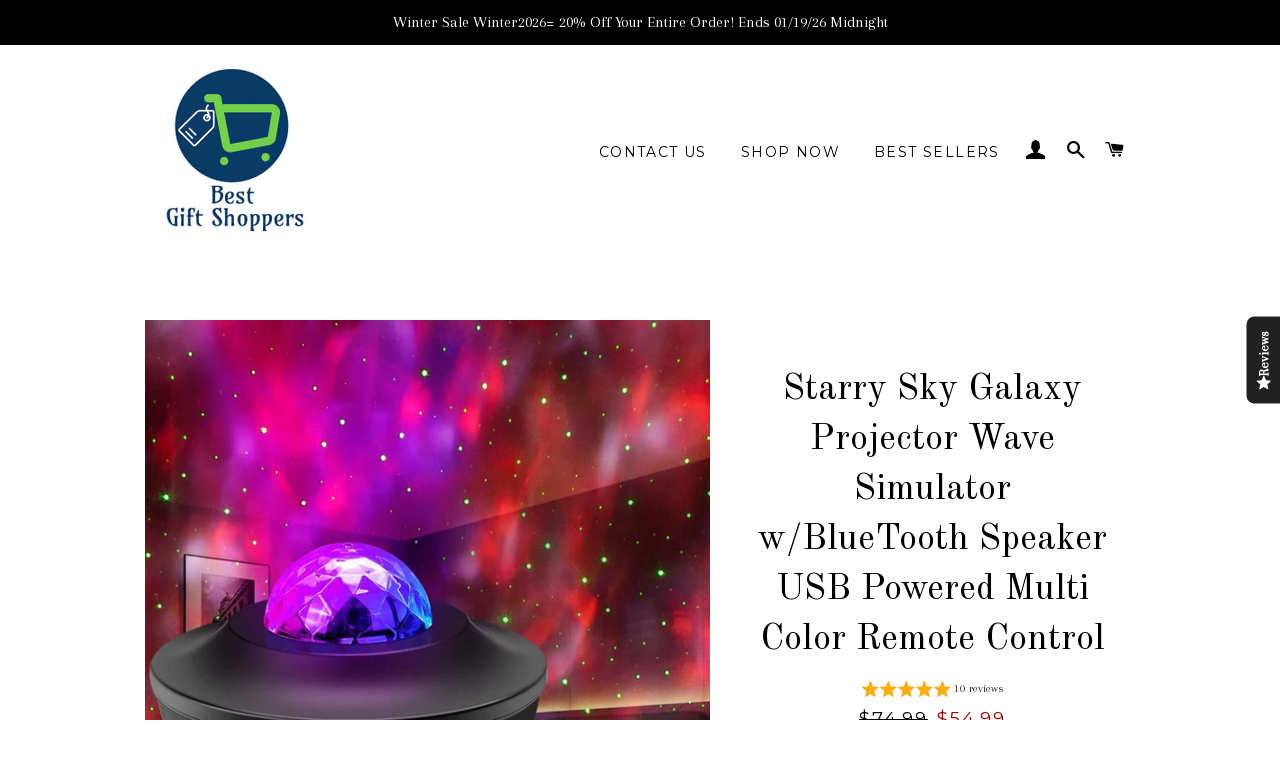

--- FILE ---
content_type: text/html; charset=utf-8
request_url: https://bestgiftshoppers.com/products/starry-sky-galaxy-projector-wave-simulator-w-bluetooth-speaker-usb-powered
body_size: 32684
content:
<!doctype html>
<!--[if lt IE 7]><html class="no-js lt-ie9 lt-ie8 lt-ie7" lang="en"> <![endif]-->
<!--[if IE 7]><html class="no-js lt-ie9 lt-ie8" lang="en"> <![endif]-->
<!--[if IE 8]><html class="no-js lt-ie9" lang="en"> <![endif]-->
<!--[if IE 9 ]><html class="ie9 no-js"> <![endif]-->
<!--[if (gt IE 9)|!(IE)]><!--> <html class="no-js"> <!--<![endif]-->
<head>
<!-- Meta Pixel Code -->
<script>
!function(f,b,e,v,n,t,s)
{if(f.fbq)return;n=f.fbq=function(){n.callMethod?
n.callMethod.apply(n,arguments):n.queue.push(arguments)};
if(!f._fbq)f._fbq=n;n.push=n;n.loaded=!0;n.version='2.0';
n.queue=[];t=b.createElement(e);t.async=!0;
t.src=v;s=b.getElementsByTagName(e)[0];
s.parentNode.insertBefore(t,s)}(window, document,'script',
'https://connect.facebook.net/en_US/fbevents.js');
fbq('init', '908859454193338');
fbq('track', 'PageView');
</script>
<noscript><img height="1" width="1" style="display:none"
src="https://www.facebook.com/tr?id=908859454193338&ev=PageView&noscript=1"
/></noscript>
<!-- End Meta Pixel Code -->
<!-- Google Tag Manager -->
<script>(function(w,d,s,l,i){w[l]=w[l]||[];w[l].push({'gtm.start':
new Date().getTime(),event:'gtm.js'});var f=d.getElementsByTagName(s)[0],
j=d.createElement(s),dl=l!='dataLayer'?'&l='+l:'';j.async=true;j.src=
'https://www.googletagmanager.com/gtm.js?id='+i+dl;f.parentNode.insertBefore(j,f);
})(window,document,'script','dataLayer','GTM-5D9N2NM');</script>
<!-- End Google Tag Manager -->

<meta name="p:domain_verify" content="e2e2b47f930b6e8045e0e3a6e0764b4c"/>

<script>(function(w,d,t,r,u){var f,n,i;w[u]=w[u]||[],f=function(){var o={ti:"283010471", enableAutoSpaTracking: true};o.q=w[u],w[u]=new UET(o),w[u].push("pageLoad")},n=d.createElement(t),n.src=r,n.async=1,n.onload=n.onreadystatechange=function(){var s=this.readyState;s&&s!=="loaded"&&s!=="complete"||(f(),n.onload=n.onreadystatechange=null)},i=d.getElementsByTagName(t)[0],i.parentNode.insertBefore(n,i)})(window,document,"script","//bat.bing.com/bat.js","uetq");</script>

<script>
!function (w, d, t) {
  w.TiktokAnalyticsObject=t;var ttq=w[t]=w[t]||[];ttq.methods=["page","track","identify","instances","debug","on","off","once","ready","alias","group","enableCookie","disableCookie"],ttq.setAndDefer=function(t,e){t[e]=function(){t.push([e].concat(Array.prototype.slice.call(arguments,0)))}};for(var i=0;i<ttq.methods.length;i++)ttq.setAndDefer(ttq,ttq.methods[i]);ttq.instance=function(t){for(var e=ttq._i[t]||[],n=0;n<ttq.methods.length;n++)ttq.setAndDefer(e,ttq.methods[n]);return e},ttq.load=function(e,n){var i="https://analytics.tiktok.com/i18n/pixel/events.js";ttq._i=ttq._i||{},ttq._i[e]=[],ttq._i[e]._u=i,ttq._t=ttq._t||{},ttq._t[e]=+new Date,ttq._o=ttq._o||{},ttq._o[e]=n||{};var o=document.createElement("script");o.type="text/javascript",o.async=!0,o.src=i+"?sdkid="+e+"&lib="+t;var a=document.getElementsByTagName("script")[0];a.parentNode.insertBefore(o,a)};

  ttq.load('CIFILTRC77UDF7B2L4I0');
  ttq.page();
}(window, document, 'ttq');
</script>
  
<!-- Google tag (gtag.js) -->
<script async src="https://www.googletagmanager.com/gtag/js?id=AW-850057023"></script>
<script>
  window.dataLayer = window.dataLayer || [];
  function gtag(){dataLayer.push(arguments);}
  gtag('js', new Date());

  gtag('config', 'AW-850057023');
</script>
  
  <!-- Google tag (gtag.js) -->
<script async src="https://www.googletagmanager.com/gtag/js?id=G-TDGLS9F14R"></script>
<script>
  window.dataLayer = window.dataLayer || [];
  function gtag(){dataLayer.push(arguments);}
  gtag('js', new Date());

  gtag('config', 'G-TDGLS9F14R');
</script>
  
 <meta name="facebook-domain-verification" content="axltfx5ue9pr61pnhhkqha17odue96" />
  
 <meta name="p:domain_verify" content="19194b687a3060429f07c5cba5922d49"/>
  
  <meta name="google-site-verification" content="M-hq0FpQ2p1gWfrhvA1B8XAFO_M5zHPnbhYxjakU1E4" />
  <!-- Snap Pixel Code -->
<script type='text/javascript'>
(function(e,t,n){if(e.snaptr)return;var a=e.snaptr=function()
{a.handleRequest?a.handleRequest.apply(a,arguments):a.queue.push(arguments)};
a.queue=[];var s='script';r=t.createElement(s);r.async=!0;
r.src=n;var u=t.getElementsByTagName(s)[0];
u.parentNode.insertBefore(r,u);})(window,document,
'https://sc-static.net/scevent.min.js');

snaptr('init', '381b1fdf-cc44-45a1-9d53-16b29185e068', {
'user_email': '__INSERT_USER_EMAIL__'
});

snaptr('track', 'PAGE_VIEW');

</script>
<!-- End Snap Pixel Code -->


  <script>
!function (w, d, t) {
  w.TiktokAnalyticsObject=t;var ttq=w[t]=w[t]||[];ttq.methods=["page","track","identify","instances","debug","on","off","once","ready","alias","group","enableCookie","disableCookie"],ttq.setAndDefer=function(t,e){t[e]=function(){t.push([e].concat(Array.prototype.slice.call(arguments,0)))}};for(var i=0;i<ttq.methods.length;i++)ttq.setAndDefer(ttq,ttq.methods[i]);ttq.instance=function(t){for(var e=ttq._i[t]||[],n=0;n<ttq.methods.length;n++)ttq.setAndDefer(e,ttq.methods[n]);return e},ttq.load=function(e,n){var i="https://analytics.tiktok.com/i18n/pixel/events.js";ttq._i=ttq._i||{},ttq._i[e]=[],ttq._i[e]._u=i,ttq._t=ttq._t||{},ttq._t[e]=+new Date,ttq._o=ttq._o||{},ttq._o[e]=n||{};var o=document.createElement("script");o.type="text/javascript",o.async=!0,o.src=i+"?sdkid="+e+"&lib="+t;var a=document.getElementsByTagName("script")[0];a.parentNode.insertBefore(o,a)};

  ttq.load('CIFILTRC77UDF7B2L4I0');
  ttq.page();
}(window, document, 'ttq');
</script>
  
  <meta name="google-site-verification" content="gRTJgk1h-_Qhp4jLL90UGBV2P2ng_MPj-rFmLL27PG0" />
  
  <!-- Global site tag (gtag.js) - Google Ads: 850057023 -->
<script async src="https://www.googletagmanager.com/gtag/js?id=AW-850057023"></script>
<script>
  window.dataLayer = window.dataLayer || [];
  function gtag(){dataLayer.push(arguments);}
  gtag('js', new Date());

  gtag('config', 'AW-850057023');
</script>
  
  <meta name="p:domain_verify" content="e5bf4603300337aeb0cbdcd5808e696b"/>
  <script>(function(w,d,t,r,u){var f,n,i;w[u]=w[u]||[],f=function(){var o={ti:"25071098"};o.q=w[u],w[u]=new UET(o),w[u].push("pageLoad")},n=d.createElement(t),n.src=r,n.async=1,n.onload=n.onreadystatechange=function(){var s=this.readyState;s&&s!=="loaded"&&s!=="complete"||(f(),n.onload=n.onreadystatechange=null)},i=d.getElementsByTagName(t)[0],i.parentNode.insertBefore(n,i)})(window,document,"script","//bat.bing.com/bat.js","uetq");</script>
  
  <meta name="msvalidate.01" content="025D4F1A6545557E9FC944B327D06FF7" />
  
  <meta name="google-site-verification" content="YC2wGi-9D2z-bkwMBspbTVwULhFj2Qw55hPCqsenTf0" />

  <!-- Basic page needs ================================================== -->
  <meta charset="utf-8">
  <meta http-equiv="X-UA-Compatible" content="IE=edge,chrome=1">

  

  <!-- Title and description ================================================== -->
  <title>
  Starry Sky Galaxy Projector Wave Simulator BlueTooth Speaker USB Sleep &ndash; Best Gift Shoppers
  </title>

  
  <meta name="description" content="THE PERFECT GIFT FOR VALENTINES DAY, FATHERS DAY, CHRISTMAS, BIRTHDAY, WEDDING AND ANNIVERSARY! Advanced Technology: The Starry Sky Galaxy Projector Wave Simulator features an advanced light lens creating an eye popping ambience effect. Perfect for photos and selfies! Perfect for Bed Time: Children &amp;amp; parents alike ">
  

  <!-- Helpers ================================================== -->
  <!-- /snippets/social-meta-tags.liquid -->


  <meta property="og:type" content="product">
  <meta property="og:title" content="Starry Sky Galaxy Projector Wave Simulator w/BlueTooth Speaker USB Powered Multi Color Remote Control">
  <meta property="og:url" content="https://bestgiftshoppers.com/products/starry-sky-galaxy-projector-wave-simulator-w-bluetooth-speaker-usb-powered">
  <meta property="og:description" content="THE PERFECT GIFT FOR VALENTINES DAY, FATHERS DAY, CHRISTMAS, BIRTHDAY, WEDDING AND ANNIVERSARY!


Advanced Technology: The Starry Sky Galaxy Projector Wave Simulator features an advanced light lens creating an eye popping ambience effect. Perfect for photos and selfies!
Perfect for Bed Time: Children &amp;amp; parents alike will love the soothing atmosphere the projector will create. With a built in bluetooth speaker &amp;amp; sleep timer bed time will soon be everyone&#39;s favorite part of the day. 

Simulate a Starry Night or Ocean Beach: Featuring 21 different color modes you can easily adjust the mood with the included remote control. Easily pair with your smart phone to play soothing ocean or space sounds with the built in bluetooth speaker.


Features



Suitable for kids bedroom, living room, party, wedding, Live background light, creating a romantic atmosphere.


21 colors dynamic projections: Five standard colors, they are red water wave, blue water wave, green water wave, white water wave and green laser point, each two colors can be mixed and each two water wave colors also can be mixed with green laser point, so you can get as most 21 colors. A variety of colors combined with dynamic night projection of different speeds, creating a relaxed, romantic, colorful space projection atmosphere, to show you a gorgeous starry light.


 Remote Control &amp;amp; Musical: With remote control (Use 2XAAA batteries-not included), no need to worry about getting out of bed or sofa to turn on or off the night light, the remote also can control the star projector light, colorful Lights, adjust brightness, freely turn on/off the lamp, change lighting mode, music songs, timer. The latest sound-activated flicker mode allows the projection changing the color according to the music beat or clapping your hands, resulting in a starry projection.


 Bluetooth speakers &amp;amp; timers: You can select your favorite music via Bluetooth or USB. High-quality music and starry projections create a romantic and soothing atmosphere in the night. The timer option is more energy-efficient, you can also cast all night light.


 Automated control timer: The star projector light of dynamic nebula built-in 1H, 2H, auto-off timer, the night light projector light will automatically shut off after the preset time. And of course, the timer can be canceled to stay on all night long.


 Gifts For Family &amp;amp; Children: Star projector night light is suitable for birthday, party, Wedding, Room decor, children&#39;s day, Christmas, Anniversary gifts, It creates a wonderful and starry atmosphere help children stimulate their curiosity, imagination, creativity. Also Perfects for indoor decoration as an ocean wave projector, romantic mood light, night lamp, and bedside lamp.


 Music Starry Night Light Projector: Starry night light can project a realistic starry night onto the walls and ceiling, creating a good sleeping environment for babies, showing an unforgettable night for your family or friends.


Application: Perfect for home, bedroom, living room, balcony, balcony window, office room, children&#39;s room, restaurant, porch, pavilion, shelf, for Christmas, New Year, parties, birthday parties, wedding ceremony, dinner party decoration.



 


Package Includes


1 x Starry Sky Galaxy Projector Wave Simulator w/BlueTooth Speaker USB Powered 


1 x Remote Control (AAA x2 Battery Not Included)


1 x USB Cable

1 x User Manual

Creates the perfect romantic atmosphere, great for couples, hosting parties or just getting into the holiday spirit.
US orders - Delivery in 12-15 business days once shipped. Ships worldwide. Allow 2-3 weeks for international shipping.
Online Exclusive not available in stores. 



Specification:

Color: Black
Material: Plastic
Voltage: DC5V
Power source: USB
Wattage: 6W
Functions: LED Projector light, Music  Speaker, Bluetooth, Remote control
Shade Material: Plastic
Dimmable or not: Dimmable
LED Light colors: Red/Green/Blue/White
Light effects: 21 Light effects
Power of remote control: 2XAAA  Batteries(Not included)
Size: 13.5*13.5*10cm /  5.25*5.25*3.94inch






 ">
  
    <meta property="og:image" content="http://bestgiftshoppers.com/cdn/shop/products/product-image-1731251407_grande.jpg?v=1624388517">
    <meta property="og:image:secure_url" content="https://bestgiftshoppers.com/cdn/shop/products/product-image-1731251407_grande.jpg?v=1624388517">
  
    <meta property="og:image" content="http://bestgiftshoppers.com/cdn/shop/products/product-image-1755738233_grande.jpg?v=1624388517">
    <meta property="og:image:secure_url" content="https://bestgiftshoppers.com/cdn/shop/products/product-image-1755738233_grande.jpg?v=1624388517">
  
    <meta property="og:image" content="http://bestgiftshoppers.com/cdn/shop/products/product-image-1755738224_grande.jpg?v=1624388517">
    <meta property="og:image:secure_url" content="https://bestgiftshoppers.com/cdn/shop/products/product-image-1755738224_grande.jpg?v=1624388517">
  
  <meta property="og:price:amount" content="54.99">
  <meta property="og:price:currency" content="USD">

<meta property="og:site_name" content="Best Gift Shoppers">


<meta name="twitter:card" content="summary_large_image">


  <meta name="twitter:title" content="Starry Sky Galaxy Projector Wave Simulator w/BlueTooth Speaker USB Powered Multi Color Remote Control">
  <meta name="twitter:description" content="THE PERFECT GIFT FOR VALENTINES DAY, FATHERS DAY, CHRISTMAS, BIRTHDAY, WEDDING AND ANNIVERSARY!


Advanced Technology: The Starry Sky Galaxy Projector Wave Simulator features an advanced light lens cr">


  <link rel="canonical" href="https://bestgiftshoppers.com/products/starry-sky-galaxy-projector-wave-simulator-w-bluetooth-speaker-usb-powered">
  <meta name="viewport" content="width=device-width,initial-scale=1,shrink-to-fit=no">
  <meta name="theme-color" content="#75bb75">

  <!-- CSS ================================================== -->
  <link href="//bestgiftshoppers.com/cdn/shop/t/2/assets/timber.scss.css?v=177063465979737422441696005791" rel="stylesheet" type="text/css" media="all" />
  <link href="//bestgiftshoppers.com/cdn/shop/t/2/assets/theme.scss.css?v=56768319755481183901696005791" rel="stylesheet" type="text/css" media="all" />
  
  
  
  <link href="//fonts.googleapis.com/css?family=Arapey:400" rel="stylesheet" type="text/css" media="all" />


  
    
    
    <link href="//fonts.googleapis.com/css?family=Old+Standard+TT:400" rel="stylesheet" type="text/css" media="all" />
  


  
    
    
    <link href="//fonts.googleapis.com/css?family=Montserrat:400" rel="stylesheet" type="text/css" media="all" />
  



  <!-- Sections ================================================== -->
  <script>
    window.theme = window.theme || {};
    theme.strings = {
      zoomClose: "Close (Esc)",
      zoomPrev: "Previous (Left arrow key)",
      zoomNext: "Next (Right arrow key)",
      moneyFormat: '"${{amount}}"',
      addressError: "Error looking up that address",
      addressNoResults: "No results for that address",
      addressQueryLimit: "You have exceeded the Google API usage limit. Consider upgrading to a \u003ca href=\"https:\/\/developers.google.com\/maps\/premium\/usage-limits\"\u003ePremium Plan\u003c\/a\u003e.",
      authError: "There was a problem authenticating your Google Maps account."
    };
    theme.settings = {
      cartType: "page",
      gridType: "collage"
    };
  </script>

  <script src="//ajax.googleapis.com/ajax/libs/jquery/2.2.3/jquery.min.js" type="text/javascript"></script>

  <!--[if (gt IE 9)|!(IE)]><!--><script src="//bestgiftshoppers.com/cdn/shop/t/2/assets/lazysizes.min.js?v=37531750901115495291596224021" async="async"></script><!--<![endif]-->
  <!--[if lte IE 9]><script src="//bestgiftshoppers.com/cdn/shop/t/2/assets/lazysizes.min.js?v=37531750901115495291596224021"></script><![endif]-->

  <!--[if (gt IE 9)|!(IE)]><!--><script src="//bestgiftshoppers.com/cdn/shop/t/2/assets/theme.js?v=129726922722437831641596224032" defer="defer"></script><!--<![endif]-->
  <!--[if lte IE 9]><script src="//bestgiftshoppers.com/cdn/shop/t/2/assets/theme.js?v=129726922722437831641596224032"></script><![endif]-->

  <!-- Header hook for plugins ================================================== -->
  <script src="https://smarteucookiebanner.upsell-apps.com/gdpr_adapter.js?shop=onestopgiftshop-com.myshopify.com" type="application/javascript"></script>
  <script>window.performance && window.performance.mark && window.performance.mark('shopify.content_for_header.start');</script><meta name="google-site-verification" content="e5A_JFjhM6ptSHmvj5axIScVcyg0TuDNVUMRUbNTE8Y">
<meta name="facebook-domain-verification" content="axltfx5ue9pr61pnhhkqha17odue96">
<meta name="facebook-domain-verification" content="m1vozgi168q9namlun2xrp94zndb7d">
<meta name="facebook-domain-verification" content="axltfx5ue9pr61pnhhkqha17odue96">
<meta name="facebook-domain-verification" content="kcu5mqr7oo64r4o0qr0qourucnmqju">
<meta id="shopify-digital-wallet" name="shopify-digital-wallet" content="/27662516301/digital_wallets/dialog">
<meta name="shopify-checkout-api-token" content="1b27597bad3c379f2f7b61006945049b">
<meta id="in-context-paypal-metadata" data-shop-id="27662516301" data-venmo-supported="false" data-environment="production" data-locale="en_US" data-paypal-v4="true" data-currency="USD">
<link rel="alternate" type="application/json+oembed" href="https://bestgiftshoppers.com/products/starry-sky-galaxy-projector-wave-simulator-w-bluetooth-speaker-usb-powered.oembed">
<script async="async" src="/checkouts/internal/preloads.js?locale=en-US"></script>
<link rel="preconnect" href="https://shop.app" crossorigin="anonymous">
<script async="async" src="https://shop.app/checkouts/internal/preloads.js?locale=en-US&shop_id=27662516301" crossorigin="anonymous"></script>
<script id="apple-pay-shop-capabilities" type="application/json">{"shopId":27662516301,"countryCode":"US","currencyCode":"USD","merchantCapabilities":["supports3DS"],"merchantId":"gid:\/\/shopify\/Shop\/27662516301","merchantName":"Best Gift Shoppers","requiredBillingContactFields":["postalAddress","email"],"requiredShippingContactFields":["postalAddress","email"],"shippingType":"shipping","supportedNetworks":["visa","masterCard","amex","discover","elo","jcb"],"total":{"type":"pending","label":"Best Gift Shoppers","amount":"1.00"},"shopifyPaymentsEnabled":true,"supportsSubscriptions":true}</script>
<script id="shopify-features" type="application/json">{"accessToken":"1b27597bad3c379f2f7b61006945049b","betas":["rich-media-storefront-analytics"],"domain":"bestgiftshoppers.com","predictiveSearch":true,"shopId":27662516301,"locale":"en"}</script>
<script>var Shopify = Shopify || {};
Shopify.shop = "onestopgiftshop-com.myshopify.com";
Shopify.locale = "en";
Shopify.currency = {"active":"USD","rate":"1.0"};
Shopify.country = "US";
Shopify.theme = {"name":"Theme export  danscollectiblesandmore-com-brook...","id":83433193549,"schema_name":"Brooklyn","schema_version":"2.6.4","theme_store_id":null,"role":"main"};
Shopify.theme.handle = "null";
Shopify.theme.style = {"id":null,"handle":null};
Shopify.cdnHost = "bestgiftshoppers.com/cdn";
Shopify.routes = Shopify.routes || {};
Shopify.routes.root = "/";</script>
<script type="module">!function(o){(o.Shopify=o.Shopify||{}).modules=!0}(window);</script>
<script>!function(o){function n(){var o=[];function n(){o.push(Array.prototype.slice.apply(arguments))}return n.q=o,n}var t=o.Shopify=o.Shopify||{};t.loadFeatures=n(),t.autoloadFeatures=n()}(window);</script>
<script>
  window.ShopifyPay = window.ShopifyPay || {};
  window.ShopifyPay.apiHost = "shop.app\/pay";
  window.ShopifyPay.redirectState = null;
</script>
<script id="shop-js-analytics" type="application/json">{"pageType":"product"}</script>
<script defer="defer" async type="module" src="//bestgiftshoppers.com/cdn/shopifycloud/shop-js/modules/v2/client.init-shop-cart-sync_C5BV16lS.en.esm.js"></script>
<script defer="defer" async type="module" src="//bestgiftshoppers.com/cdn/shopifycloud/shop-js/modules/v2/chunk.common_CygWptCX.esm.js"></script>
<script type="module">
  await import("//bestgiftshoppers.com/cdn/shopifycloud/shop-js/modules/v2/client.init-shop-cart-sync_C5BV16lS.en.esm.js");
await import("//bestgiftshoppers.com/cdn/shopifycloud/shop-js/modules/v2/chunk.common_CygWptCX.esm.js");

  window.Shopify.SignInWithShop?.initShopCartSync?.({"fedCMEnabled":true,"windoidEnabled":true});

</script>
<script>
  window.Shopify = window.Shopify || {};
  if (!window.Shopify.featureAssets) window.Shopify.featureAssets = {};
  window.Shopify.featureAssets['shop-js'] = {"shop-cart-sync":["modules/v2/client.shop-cart-sync_ZFArdW7E.en.esm.js","modules/v2/chunk.common_CygWptCX.esm.js"],"init-fed-cm":["modules/v2/client.init-fed-cm_CmiC4vf6.en.esm.js","modules/v2/chunk.common_CygWptCX.esm.js"],"shop-button":["modules/v2/client.shop-button_tlx5R9nI.en.esm.js","modules/v2/chunk.common_CygWptCX.esm.js"],"shop-cash-offers":["modules/v2/client.shop-cash-offers_DOA2yAJr.en.esm.js","modules/v2/chunk.common_CygWptCX.esm.js","modules/v2/chunk.modal_D71HUcav.esm.js"],"init-windoid":["modules/v2/client.init-windoid_sURxWdc1.en.esm.js","modules/v2/chunk.common_CygWptCX.esm.js"],"shop-toast-manager":["modules/v2/client.shop-toast-manager_ClPi3nE9.en.esm.js","modules/v2/chunk.common_CygWptCX.esm.js"],"init-shop-email-lookup-coordinator":["modules/v2/client.init-shop-email-lookup-coordinator_B8hsDcYM.en.esm.js","modules/v2/chunk.common_CygWptCX.esm.js"],"init-shop-cart-sync":["modules/v2/client.init-shop-cart-sync_C5BV16lS.en.esm.js","modules/v2/chunk.common_CygWptCX.esm.js"],"avatar":["modules/v2/client.avatar_BTnouDA3.en.esm.js"],"pay-button":["modules/v2/client.pay-button_FdsNuTd3.en.esm.js","modules/v2/chunk.common_CygWptCX.esm.js"],"init-customer-accounts":["modules/v2/client.init-customer-accounts_DxDtT_ad.en.esm.js","modules/v2/client.shop-login-button_C5VAVYt1.en.esm.js","modules/v2/chunk.common_CygWptCX.esm.js","modules/v2/chunk.modal_D71HUcav.esm.js"],"init-shop-for-new-customer-accounts":["modules/v2/client.init-shop-for-new-customer-accounts_ChsxoAhi.en.esm.js","modules/v2/client.shop-login-button_C5VAVYt1.en.esm.js","modules/v2/chunk.common_CygWptCX.esm.js","modules/v2/chunk.modal_D71HUcav.esm.js"],"shop-login-button":["modules/v2/client.shop-login-button_C5VAVYt1.en.esm.js","modules/v2/chunk.common_CygWptCX.esm.js","modules/v2/chunk.modal_D71HUcav.esm.js"],"init-customer-accounts-sign-up":["modules/v2/client.init-customer-accounts-sign-up_CPSyQ0Tj.en.esm.js","modules/v2/client.shop-login-button_C5VAVYt1.en.esm.js","modules/v2/chunk.common_CygWptCX.esm.js","modules/v2/chunk.modal_D71HUcav.esm.js"],"shop-follow-button":["modules/v2/client.shop-follow-button_Cva4Ekp9.en.esm.js","modules/v2/chunk.common_CygWptCX.esm.js","modules/v2/chunk.modal_D71HUcav.esm.js"],"checkout-modal":["modules/v2/client.checkout-modal_BPM8l0SH.en.esm.js","modules/v2/chunk.common_CygWptCX.esm.js","modules/v2/chunk.modal_D71HUcav.esm.js"],"lead-capture":["modules/v2/client.lead-capture_Bi8yE_yS.en.esm.js","modules/v2/chunk.common_CygWptCX.esm.js","modules/v2/chunk.modal_D71HUcav.esm.js"],"shop-login":["modules/v2/client.shop-login_D6lNrXab.en.esm.js","modules/v2/chunk.common_CygWptCX.esm.js","modules/v2/chunk.modal_D71HUcav.esm.js"],"payment-terms":["modules/v2/client.payment-terms_CZxnsJam.en.esm.js","modules/v2/chunk.common_CygWptCX.esm.js","modules/v2/chunk.modal_D71HUcav.esm.js"]};
</script>
<script>(function() {
  var isLoaded = false;
  function asyncLoad() {
    if (isLoaded) return;
    isLoaded = true;
    var urls = ["https:\/\/intg.snapchat.com\/shopify\/shopify-scevent.js?id=381b1fdf-cc44-45a1-9d53-16b29185e068\u0026shop=onestopgiftshop-com.myshopify.com","\/\/shopify.privy.com\/widget.js?shop=onestopgiftshop-com.myshopify.com","\/\/cdn.shopify.com\/proxy\/e4c6ce1747f6b45a508811988a2be4ba34500ae51ab93f32b2039d78177e9fda\/bingshoppingtool-t2app-prod.trafficmanager.net\/uet\/tracking_script?shop=onestopgiftshop-com.myshopify.com\u0026sp-cache-control=cHVibGljLCBtYXgtYWdlPTkwMA","https:\/\/load.csell.co\/assets\/js\/cross-sell.js?shop=onestopgiftshop-com.myshopify.com","https:\/\/load.csell.co\/assets\/v2\/js\/core\/xsell.js?shop=onestopgiftshop-com.myshopify.com","\/\/cdn.shopify.com\/proxy\/3cad2cd4913245ecd66578a387ef7fb9c62c6c3de5fa5f29c6931c87b6f979e0\/bingshoppingtool-t2app-prod.trafficmanager.net\/api\/ShopifyMT\/v1\/uet\/tracking_script?shop=onestopgiftshop-com.myshopify.com\u0026sp-cache-control=cHVibGljLCBtYXgtYWdlPTkwMA"];
    for (var i = 0; i < urls.length; i++) {
      var s = document.createElement('script');
      s.type = 'text/javascript';
      s.async = true;
      s.src = urls[i];
      var x = document.getElementsByTagName('script')[0];
      x.parentNode.insertBefore(s, x);
    }
  };
  if(window.attachEvent) {
    window.attachEvent('onload', asyncLoad);
  } else {
    window.addEventListener('load', asyncLoad, false);
  }
})();</script>
<script id="__st">var __st={"a":27662516301,"offset":-28800,"reqid":"e8100108-5cef-4704-8acf-ca16d8ca0d61-1768728735","pageurl":"bestgiftshoppers.com\/products\/starry-sky-galaxy-projector-wave-simulator-w-bluetooth-speaker-usb-powered","u":"c6a53ac32d39","p":"product","rtyp":"product","rid":6773511454895};</script>
<script>window.ShopifyPaypalV4VisibilityTracking = true;</script>
<script id="captcha-bootstrap">!function(){'use strict';const t='contact',e='account',n='new_comment',o=[[t,t],['blogs',n],['comments',n],[t,'customer']],c=[[e,'customer_login'],[e,'guest_login'],[e,'recover_customer_password'],[e,'create_customer']],r=t=>t.map((([t,e])=>`form[action*='/${t}']:not([data-nocaptcha='true']) input[name='form_type'][value='${e}']`)).join(','),a=t=>()=>t?[...document.querySelectorAll(t)].map((t=>t.form)):[];function s(){const t=[...o],e=r(t);return a(e)}const i='password',u='form_key',d=['recaptcha-v3-token','g-recaptcha-response','h-captcha-response',i],f=()=>{try{return window.sessionStorage}catch{return}},m='__shopify_v',_=t=>t.elements[u];function p(t,e,n=!1){try{const o=window.sessionStorage,c=JSON.parse(o.getItem(e)),{data:r}=function(t){const{data:e,action:n}=t;return t[m]||n?{data:e,action:n}:{data:t,action:n}}(c);for(const[e,n]of Object.entries(r))t.elements[e]&&(t.elements[e].value=n);n&&o.removeItem(e)}catch(o){console.error('form repopulation failed',{error:o})}}const l='form_type',E='cptcha';function T(t){t.dataset[E]=!0}const w=window,h=w.document,L='Shopify',v='ce_forms',y='captcha';let A=!1;((t,e)=>{const n=(g='f06e6c50-85a8-45c8-87d0-21a2b65856fe',I='https://cdn.shopify.com/shopifycloud/storefront-forms-hcaptcha/ce_storefront_forms_captcha_hcaptcha.v1.5.2.iife.js',D={infoText:'Protected by hCaptcha',privacyText:'Privacy',termsText:'Terms'},(t,e,n)=>{const o=w[L][v],c=o.bindForm;if(c)return c(t,g,e,D).then(n);var r;o.q.push([[t,g,e,D],n]),r=I,A||(h.body.append(Object.assign(h.createElement('script'),{id:'captcha-provider',async:!0,src:r})),A=!0)});var g,I,D;w[L]=w[L]||{},w[L][v]=w[L][v]||{},w[L][v].q=[],w[L][y]=w[L][y]||{},w[L][y].protect=function(t,e){n(t,void 0,e),T(t)},Object.freeze(w[L][y]),function(t,e,n,w,h,L){const[v,y,A,g]=function(t,e,n){const i=e?o:[],u=t?c:[],d=[...i,...u],f=r(d),m=r(i),_=r(d.filter((([t,e])=>n.includes(e))));return[a(f),a(m),a(_),s()]}(w,h,L),I=t=>{const e=t.target;return e instanceof HTMLFormElement?e:e&&e.form},D=t=>v().includes(t);t.addEventListener('submit',(t=>{const e=I(t);if(!e)return;const n=D(e)&&!e.dataset.hcaptchaBound&&!e.dataset.recaptchaBound,o=_(e),c=g().includes(e)&&(!o||!o.value);(n||c)&&t.preventDefault(),c&&!n&&(function(t){try{if(!f())return;!function(t){const e=f();if(!e)return;const n=_(t);if(!n)return;const o=n.value;o&&e.removeItem(o)}(t);const e=Array.from(Array(32),(()=>Math.random().toString(36)[2])).join('');!function(t,e){_(t)||t.append(Object.assign(document.createElement('input'),{type:'hidden',name:u})),t.elements[u].value=e}(t,e),function(t,e){const n=f();if(!n)return;const o=[...t.querySelectorAll(`input[type='${i}']`)].map((({name:t})=>t)),c=[...d,...o],r={};for(const[a,s]of new FormData(t).entries())c.includes(a)||(r[a]=s);n.setItem(e,JSON.stringify({[m]:1,action:t.action,data:r}))}(t,e)}catch(e){console.error('failed to persist form',e)}}(e),e.submit())}));const S=(t,e)=>{t&&!t.dataset[E]&&(n(t,e.some((e=>e===t))),T(t))};for(const o of['focusin','change'])t.addEventListener(o,(t=>{const e=I(t);D(e)&&S(e,y())}));const B=e.get('form_key'),M=e.get(l),P=B&&M;t.addEventListener('DOMContentLoaded',(()=>{const t=y();if(P)for(const e of t)e.elements[l].value===M&&p(e,B);[...new Set([...A(),...v().filter((t=>'true'===t.dataset.shopifyCaptcha))])].forEach((e=>S(e,t)))}))}(h,new URLSearchParams(w.location.search),n,t,e,['guest_login'])})(!0,!0)}();</script>
<script integrity="sha256-4kQ18oKyAcykRKYeNunJcIwy7WH5gtpwJnB7kiuLZ1E=" data-source-attribution="shopify.loadfeatures" defer="defer" src="//bestgiftshoppers.com/cdn/shopifycloud/storefront/assets/storefront/load_feature-a0a9edcb.js" crossorigin="anonymous"></script>
<script crossorigin="anonymous" defer="defer" src="//bestgiftshoppers.com/cdn/shopifycloud/storefront/assets/shopify_pay/storefront-65b4c6d7.js?v=20250812"></script>
<script data-source-attribution="shopify.dynamic_checkout.dynamic.init">var Shopify=Shopify||{};Shopify.PaymentButton=Shopify.PaymentButton||{isStorefrontPortableWallets:!0,init:function(){window.Shopify.PaymentButton.init=function(){};var t=document.createElement("script");t.src="https://bestgiftshoppers.com/cdn/shopifycloud/portable-wallets/latest/portable-wallets.en.js",t.type="module",document.head.appendChild(t)}};
</script>
<script data-source-attribution="shopify.dynamic_checkout.buyer_consent">
  function portableWalletsHideBuyerConsent(e){var t=document.getElementById("shopify-buyer-consent"),n=document.getElementById("shopify-subscription-policy-button");t&&n&&(t.classList.add("hidden"),t.setAttribute("aria-hidden","true"),n.removeEventListener("click",e))}function portableWalletsShowBuyerConsent(e){var t=document.getElementById("shopify-buyer-consent"),n=document.getElementById("shopify-subscription-policy-button");t&&n&&(t.classList.remove("hidden"),t.removeAttribute("aria-hidden"),n.addEventListener("click",e))}window.Shopify?.PaymentButton&&(window.Shopify.PaymentButton.hideBuyerConsent=portableWalletsHideBuyerConsent,window.Shopify.PaymentButton.showBuyerConsent=portableWalletsShowBuyerConsent);
</script>
<script data-source-attribution="shopify.dynamic_checkout.cart.bootstrap">document.addEventListener("DOMContentLoaded",(function(){function t(){return document.querySelector("shopify-accelerated-checkout-cart, shopify-accelerated-checkout")}if(t())Shopify.PaymentButton.init();else{new MutationObserver((function(e,n){t()&&(Shopify.PaymentButton.init(),n.disconnect())})).observe(document.body,{childList:!0,subtree:!0})}}));
</script>
<link id="shopify-accelerated-checkout-styles" rel="stylesheet" media="screen" href="https://bestgiftshoppers.com/cdn/shopifycloud/portable-wallets/latest/accelerated-checkout-backwards-compat.css" crossorigin="anonymous">
<style id="shopify-accelerated-checkout-cart">
        #shopify-buyer-consent {
  margin-top: 1em;
  display: inline-block;
  width: 100%;
}

#shopify-buyer-consent.hidden {
  display: none;
}

#shopify-subscription-policy-button {
  background: none;
  border: none;
  padding: 0;
  text-decoration: underline;
  font-size: inherit;
  cursor: pointer;
}

#shopify-subscription-policy-button::before {
  box-shadow: none;
}

      </style>

<script>window.performance && window.performance.mark && window.performance.mark('shopify.content_for_header.end');</script>

  <!-- /snippets/oldIE-js.liquid -->


<!--[if lt IE 9]>
<script src="//cdnjs.cloudflare.com/ajax/libs/html5shiv/3.7.2/html5shiv.min.js" type="text/javascript"></script>
<script src="//bestgiftshoppers.com/cdn/shop/t/2/assets/respond.min.js?v=52248677837542619231596224023" type="text/javascript"></script>
<link href="//bestgiftshoppers.com/cdn/shop/t/2/assets/respond-proxy.html" id="respond-proxy" rel="respond-proxy" />
<link href="//bestgiftshoppers.com/search?q=c3a0034c85b703b5bebf92880899e4e7" id="respond-redirect" rel="respond-redirect" />
<script src="//bestgiftshoppers.com/search?q=c3a0034c85b703b5bebf92880899e4e7" type="text/javascript"></script>
<![endif]-->


<!--[if (lte IE 9) ]><script src="//bestgiftshoppers.com/cdn/shop/t/2/assets/match-media.min.js?v=159635276924582161481596224021" type="text/javascript"></script><![endif]-->


  <script src="//bestgiftshoppers.com/cdn/shop/t/2/assets/modernizr.min.js?v=21391054748206432451596224021" type="text/javascript"></script>

  
  
























  

<script>
    // Function to hide hidden variants
    var scnHiddenVariants = ["(BK ","Free Gift","100% Off"];
    function scnProduct(product) {
        var newVariants = [], i, isValid, variantIndex, priceMin = product.price_max;
        for (variantIndex in product.variants) {
            var variant = product.variants[variantIndex];
            if (typeof variant != 'object') {
                continue;
            }
            isValid = true;
            for (i in scnHiddenVariants) {
                //Is variant hidden item
                if (typeof variant == 'object' && variant.title.indexOf(scnHiddenVariants[i]) != -1) {
                    isValid = false;
                }
            }
            if (isValid) {
                newVariants.push(variant);
                if (priceMin < variant.price) {
                    priceMin = variant.price;
                }
            }
        }

        product.variants = newVariants;
        product.price = priceMin;
        product.price_min = priceMin;
        product.price_varies = product.price_min != product.price_max;
        return product;
    }

    // Function to correct product json for quick view app
    if (typeof jQuery != "undefined") {
        setTimeout(function () {
            function _htmlEncode(html) {
                return document.createElement('a').appendChild(
                        document.createTextNode(html)).parentNode.innerHTML;
            }
            // Convert view
            jQuery('a.sca-qv-button').each(function () {
                var quickViewImage = jQuery(this).closest('i');
                var product = quickViewImage.find('span');
                var productJson, productText;
                if (product.length) {
                    try {
                        productJson = JSON.parse(product.html());
                    } catch (ex) {
                        return;
                    }
                    // Re update product html
                    productText = JSON.stringify(scnProduct(productJson));
                    product.html(_htmlEncode(productText));
                }
            });
        }, 500);
    }
</script>

  

  <!-- SCN CODE START -->
  
<script>
    // Function to hide hidden variants
    var scnHiddenVariants = ["(BK ","Free Gift","100% Off"];
    function scnProduct(product) {
        var newVariants = [], i, isValid, variantIndex, priceMin = product.price_max;
        for (variantIndex in product.variants) {
            var variant = product.variants[variantIndex];
            if (typeof variant != 'object') {
                continue;
            }
            isValid = true;
            for (i in scnHiddenVariants) {
                //Is variant hidden item
                if (typeof variant == 'object' && variant.title.indexOf(scnHiddenVariants[i]) != -1) {
                    isValid = false;
                }
            }
            if (isValid) {
                newVariants.push(variant);
                if (priceMin < variant.price) {
                    priceMin = variant.price;
                }
            }
        }

        product.variants = newVariants;
        product.price = priceMin;
        product.price_min = priceMin;
        product.price_varies = product.price_min != product.price_max;
        return product;
    }

    // Function to correct product json for quick view app
    if (typeof jQuery != "undefined") {
        setTimeout(function () {
            function _htmlEncode(html) {
                return document.createElement('a').appendChild(
                        document.createTextNode(html)).parentNode.innerHTML;
            }
            // Convert view
            jQuery('a.sca-qv-button').each(function () {
                var quickViewImage = jQuery(this).closest('i');
                var product = quickViewImage.find('span');
                var productJson, productText;
                if (product.length) {
                    try {
                        productJson = JSON.parse(product.html());
                    } catch (ex) {
                        return;
                    }
                    // Re update product html
                    productText = JSON.stringify(scnProduct(productJson));
                    product.html(_htmlEncode(productText));
                }
            });
        }, 500);
    }
</script>

<!-- SCN CODE END -->

























 
 





<!-- BeginConsistentCartAddon -->  <script>    Shopify.customer_logged_in = false ;  Shopify.customer_email = "" ;  Shopify.log_uuids = true;    </script>  <!-- EndConsistentCartAddon -->

  <script src="https://shop.fxcommerce.net/init.js"></script>
<script src="https://cdn.shopify.com/extensions/cfc76123-b24f-4e9a-a1dc-585518796af7/forms-2294/assets/shopify-forms-loader.js" type="text/javascript" defer="defer"></script>
<script src="https://cdn.shopify.com/extensions/019bb158-f4e7-725f-a600-ef9c348de641/theme-app-extension-245/assets/alireviews.min.js" type="text/javascript" defer="defer"></script>
<link href="https://monorail-edge.shopifysvc.com" rel="dns-prefetch">
<script>(function(){if ("sendBeacon" in navigator && "performance" in window) {try {var session_token_from_headers = performance.getEntriesByType('navigation')[0].serverTiming.find(x => x.name == '_s').description;} catch {var session_token_from_headers = undefined;}var session_cookie_matches = document.cookie.match(/_shopify_s=([^;]*)/);var session_token_from_cookie = session_cookie_matches && session_cookie_matches.length === 2 ? session_cookie_matches[1] : "";var session_token = session_token_from_headers || session_token_from_cookie || "";function handle_abandonment_event(e) {var entries = performance.getEntries().filter(function(entry) {return /monorail-edge.shopifysvc.com/.test(entry.name);});if (!window.abandonment_tracked && entries.length === 0) {window.abandonment_tracked = true;var currentMs = Date.now();var navigation_start = performance.timing.navigationStart;var payload = {shop_id: 27662516301,url: window.location.href,navigation_start,duration: currentMs - navigation_start,session_token,page_type: "product"};window.navigator.sendBeacon("https://monorail-edge.shopifysvc.com/v1/produce", JSON.stringify({schema_id: "online_store_buyer_site_abandonment/1.1",payload: payload,metadata: {event_created_at_ms: currentMs,event_sent_at_ms: currentMs}}));}}window.addEventListener('pagehide', handle_abandonment_event);}}());</script>
<script id="web-pixels-manager-setup">(function e(e,d,r,n,o){if(void 0===o&&(o={}),!Boolean(null===(a=null===(i=window.Shopify)||void 0===i?void 0:i.analytics)||void 0===a?void 0:a.replayQueue)){var i,a;window.Shopify=window.Shopify||{};var t=window.Shopify;t.analytics=t.analytics||{};var s=t.analytics;s.replayQueue=[],s.publish=function(e,d,r){return s.replayQueue.push([e,d,r]),!0};try{self.performance.mark("wpm:start")}catch(e){}var l=function(){var e={modern:/Edge?\/(1{2}[4-9]|1[2-9]\d|[2-9]\d{2}|\d{4,})\.\d+(\.\d+|)|Firefox\/(1{2}[4-9]|1[2-9]\d|[2-9]\d{2}|\d{4,})\.\d+(\.\d+|)|Chrom(ium|e)\/(9{2}|\d{3,})\.\d+(\.\d+|)|(Maci|X1{2}).+ Version\/(15\.\d+|(1[6-9]|[2-9]\d|\d{3,})\.\d+)([,.]\d+|)( \(\w+\)|)( Mobile\/\w+|) Safari\/|Chrome.+OPR\/(9{2}|\d{3,})\.\d+\.\d+|(CPU[ +]OS|iPhone[ +]OS|CPU[ +]iPhone|CPU IPhone OS|CPU iPad OS)[ +]+(15[._]\d+|(1[6-9]|[2-9]\d|\d{3,})[._]\d+)([._]\d+|)|Android:?[ /-](13[3-9]|1[4-9]\d|[2-9]\d{2}|\d{4,})(\.\d+|)(\.\d+|)|Android.+Firefox\/(13[5-9]|1[4-9]\d|[2-9]\d{2}|\d{4,})\.\d+(\.\d+|)|Android.+Chrom(ium|e)\/(13[3-9]|1[4-9]\d|[2-9]\d{2}|\d{4,})\.\d+(\.\d+|)|SamsungBrowser\/([2-9]\d|\d{3,})\.\d+/,legacy:/Edge?\/(1[6-9]|[2-9]\d|\d{3,})\.\d+(\.\d+|)|Firefox\/(5[4-9]|[6-9]\d|\d{3,})\.\d+(\.\d+|)|Chrom(ium|e)\/(5[1-9]|[6-9]\d|\d{3,})\.\d+(\.\d+|)([\d.]+$|.*Safari\/(?![\d.]+ Edge\/[\d.]+$))|(Maci|X1{2}).+ Version\/(10\.\d+|(1[1-9]|[2-9]\d|\d{3,})\.\d+)([,.]\d+|)( \(\w+\)|)( Mobile\/\w+|) Safari\/|Chrome.+OPR\/(3[89]|[4-9]\d|\d{3,})\.\d+\.\d+|(CPU[ +]OS|iPhone[ +]OS|CPU[ +]iPhone|CPU IPhone OS|CPU iPad OS)[ +]+(10[._]\d+|(1[1-9]|[2-9]\d|\d{3,})[._]\d+)([._]\d+|)|Android:?[ /-](13[3-9]|1[4-9]\d|[2-9]\d{2}|\d{4,})(\.\d+|)(\.\d+|)|Mobile Safari.+OPR\/([89]\d|\d{3,})\.\d+\.\d+|Android.+Firefox\/(13[5-9]|1[4-9]\d|[2-9]\d{2}|\d{4,})\.\d+(\.\d+|)|Android.+Chrom(ium|e)\/(13[3-9]|1[4-9]\d|[2-9]\d{2}|\d{4,})\.\d+(\.\d+|)|Android.+(UC? ?Browser|UCWEB|U3)[ /]?(15\.([5-9]|\d{2,})|(1[6-9]|[2-9]\d|\d{3,})\.\d+)\.\d+|SamsungBrowser\/(5\.\d+|([6-9]|\d{2,})\.\d+)|Android.+MQ{2}Browser\/(14(\.(9|\d{2,})|)|(1[5-9]|[2-9]\d|\d{3,})(\.\d+|))(\.\d+|)|K[Aa][Ii]OS\/(3\.\d+|([4-9]|\d{2,})\.\d+)(\.\d+|)/},d=e.modern,r=e.legacy,n=navigator.userAgent;return n.match(d)?"modern":n.match(r)?"legacy":"unknown"}(),u="modern"===l?"modern":"legacy",c=(null!=n?n:{modern:"",legacy:""})[u],f=function(e){return[e.baseUrl,"/wpm","/b",e.hashVersion,"modern"===e.buildTarget?"m":"l",".js"].join("")}({baseUrl:d,hashVersion:r,buildTarget:u}),m=function(e){var d=e.version,r=e.bundleTarget,n=e.surface,o=e.pageUrl,i=e.monorailEndpoint;return{emit:function(e){var a=e.status,t=e.errorMsg,s=(new Date).getTime(),l=JSON.stringify({metadata:{event_sent_at_ms:s},events:[{schema_id:"web_pixels_manager_load/3.1",payload:{version:d,bundle_target:r,page_url:o,status:a,surface:n,error_msg:t},metadata:{event_created_at_ms:s}}]});if(!i)return console&&console.warn&&console.warn("[Web Pixels Manager] No Monorail endpoint provided, skipping logging."),!1;try{return self.navigator.sendBeacon.bind(self.navigator)(i,l)}catch(e){}var u=new XMLHttpRequest;try{return u.open("POST",i,!0),u.setRequestHeader("Content-Type","text/plain"),u.send(l),!0}catch(e){return console&&console.warn&&console.warn("[Web Pixels Manager] Got an unhandled error while logging to Monorail."),!1}}}}({version:r,bundleTarget:l,surface:e.surface,pageUrl:self.location.href,monorailEndpoint:e.monorailEndpoint});try{o.browserTarget=l,function(e){var d=e.src,r=e.async,n=void 0===r||r,o=e.onload,i=e.onerror,a=e.sri,t=e.scriptDataAttributes,s=void 0===t?{}:t,l=document.createElement("script"),u=document.querySelector("head"),c=document.querySelector("body");if(l.async=n,l.src=d,a&&(l.integrity=a,l.crossOrigin="anonymous"),s)for(var f in s)if(Object.prototype.hasOwnProperty.call(s,f))try{l.dataset[f]=s[f]}catch(e){}if(o&&l.addEventListener("load",o),i&&l.addEventListener("error",i),u)u.appendChild(l);else{if(!c)throw new Error("Did not find a head or body element to append the script");c.appendChild(l)}}({src:f,async:!0,onload:function(){if(!function(){var e,d;return Boolean(null===(d=null===(e=window.Shopify)||void 0===e?void 0:e.analytics)||void 0===d?void 0:d.initialized)}()){var d=window.webPixelsManager.init(e)||void 0;if(d){var r=window.Shopify.analytics;r.replayQueue.forEach((function(e){var r=e[0],n=e[1],o=e[2];d.publishCustomEvent(r,n,o)})),r.replayQueue=[],r.publish=d.publishCustomEvent,r.visitor=d.visitor,r.initialized=!0}}},onerror:function(){return m.emit({status:"failed",errorMsg:"".concat(f," has failed to load")})},sri:function(e){var d=/^sha384-[A-Za-z0-9+/=]+$/;return"string"==typeof e&&d.test(e)}(c)?c:"",scriptDataAttributes:o}),m.emit({status:"loading"})}catch(e){m.emit({status:"failed",errorMsg:(null==e?void 0:e.message)||"Unknown error"})}}})({shopId: 27662516301,storefrontBaseUrl: "https://bestgiftshoppers.com",extensionsBaseUrl: "https://extensions.shopifycdn.com/cdn/shopifycloud/web-pixels-manager",monorailEndpoint: "https://monorail-edge.shopifysvc.com/unstable/produce_batch",surface: "storefront-renderer",enabledBetaFlags: ["2dca8a86"],webPixelsConfigList: [{"id":"1597636836","configuration":"{\"ti\":\"138001297\",\"endpoint\":\"https:\/\/bat.bing.com\/action\/0\"}","eventPayloadVersion":"v1","runtimeContext":"STRICT","scriptVersion":"5ee93563fe31b11d2d65e2f09a5229dc","type":"APP","apiClientId":2997493,"privacyPurposes":["ANALYTICS","MARKETING","SALE_OF_DATA"],"dataSharingAdjustments":{"protectedCustomerApprovalScopes":["read_customer_personal_data"]}},{"id":"540639460","configuration":"{\"accountID\":\"0720469a-f417-4217-8666-6bc5e522c906\"}","eventPayloadVersion":"v1","runtimeContext":"STRICT","scriptVersion":"759202cc6d1fe6541fee383ac92f12cd","type":"APP","apiClientId":2415836,"privacyPurposes":["ANALYTICS","MARKETING","SALE_OF_DATA"],"dataSharingAdjustments":{"protectedCustomerApprovalScopes":["read_customer_address","read_customer_email","read_customer_name","read_customer_personal_data","read_customer_phone"]}},{"id":"445350116","configuration":"{\"config\":\"{\\\"google_tag_ids\\\":[\\\"AW-850057023\\\",\\\"GT-W62B43K\\\"],\\\"target_country\\\":\\\"US\\\",\\\"gtag_events\\\":[{\\\"type\\\":\\\"begin_checkout\\\",\\\"action_label\\\":\\\"AW-850057023\\\/nZ8tCKjTg5MBEL-uq5UD\\\"},{\\\"type\\\":\\\"search\\\",\\\"action_label\\\":\\\"AW-850057023\\\/_FxWCKvTg5MBEL-uq5UD\\\"},{\\\"type\\\":\\\"view_item\\\",\\\"action_label\\\":[\\\"AW-850057023\\\/-Kr9CKLTg5MBEL-uq5UD\\\",\\\"MC-VBYYDCN2JY\\\"]},{\\\"type\\\":\\\"purchase\\\",\\\"action_label\\\":[\\\"AW-850057023\\\/8_FdCMfRg5MBEL-uq5UD\\\",\\\"MC-VBYYDCN2JY\\\"]},{\\\"type\\\":\\\"page_view\\\",\\\"action_label\\\":[\\\"AW-850057023\\\/abcrCMTRg5MBEL-uq5UD\\\",\\\"MC-VBYYDCN2JY\\\"]},{\\\"type\\\":\\\"add_payment_info\\\",\\\"action_label\\\":\\\"AW-850057023\\\/e4r-CK7Tg5MBEL-uq5UD\\\"},{\\\"type\\\":\\\"add_to_cart\\\",\\\"action_label\\\":\\\"AW-850057023\\\/IvhjCKXTg5MBEL-uq5UD\\\"}],\\\"enable_monitoring_mode\\\":false}\"}","eventPayloadVersion":"v1","runtimeContext":"OPEN","scriptVersion":"b2a88bafab3e21179ed38636efcd8a93","type":"APP","apiClientId":1780363,"privacyPurposes":[],"dataSharingAdjustments":{"protectedCustomerApprovalScopes":["read_customer_address","read_customer_email","read_customer_name","read_customer_personal_data","read_customer_phone"]}},{"id":"350847204","configuration":"{\"pixelCode\":\"CIFILTRC77UDF7B2L4I0\"}","eventPayloadVersion":"v1","runtimeContext":"STRICT","scriptVersion":"22e92c2ad45662f435e4801458fb78cc","type":"APP","apiClientId":4383523,"privacyPurposes":["ANALYTICS","MARKETING","SALE_OF_DATA"],"dataSharingAdjustments":{"protectedCustomerApprovalScopes":["read_customer_address","read_customer_email","read_customer_name","read_customer_personal_data","read_customer_phone"]}},{"id":"205619428","configuration":"{\"pixel_id\":\"908859454193338\",\"pixel_type\":\"facebook_pixel\",\"metaapp_system_user_token\":\"-\"}","eventPayloadVersion":"v1","runtimeContext":"OPEN","scriptVersion":"ca16bc87fe92b6042fbaa3acc2fbdaa6","type":"APP","apiClientId":2329312,"privacyPurposes":["ANALYTICS","MARKETING","SALE_OF_DATA"],"dataSharingAdjustments":{"protectedCustomerApprovalScopes":["read_customer_address","read_customer_email","read_customer_name","read_customer_personal_data","read_customer_phone"]}},{"id":"60752100","configuration":"{\"tagID\":\"2614382779570\"}","eventPayloadVersion":"v1","runtimeContext":"STRICT","scriptVersion":"18031546ee651571ed29edbe71a3550b","type":"APP","apiClientId":3009811,"privacyPurposes":["ANALYTICS","MARKETING","SALE_OF_DATA"],"dataSharingAdjustments":{"protectedCustomerApprovalScopes":["read_customer_address","read_customer_email","read_customer_name","read_customer_personal_data","read_customer_phone"]}},{"id":"shopify-app-pixel","configuration":"{}","eventPayloadVersion":"v1","runtimeContext":"STRICT","scriptVersion":"0450","apiClientId":"shopify-pixel","type":"APP","privacyPurposes":["ANALYTICS","MARKETING"]},{"id":"shopify-custom-pixel","eventPayloadVersion":"v1","runtimeContext":"LAX","scriptVersion":"0450","apiClientId":"shopify-pixel","type":"CUSTOM","privacyPurposes":["ANALYTICS","MARKETING"]}],isMerchantRequest: false,initData: {"shop":{"name":"Best Gift Shoppers","paymentSettings":{"currencyCode":"USD"},"myshopifyDomain":"onestopgiftshop-com.myshopify.com","countryCode":"US","storefrontUrl":"https:\/\/bestgiftshoppers.com"},"customer":null,"cart":null,"checkout":null,"productVariants":[{"price":{"amount":54.99,"currencyCode":"USD"},"product":{"title":"Starry Sky Galaxy Projector Wave Simulator w\/BlueTooth Speaker USB Powered Multi Color Remote Control","vendor":"Best Gift Shoppers","id":"6773511454895","untranslatedTitle":"Starry Sky Galaxy Projector Wave Simulator w\/BlueTooth Speaker USB Powered Multi Color Remote Control","url":"\/products\/starry-sky-galaxy-projector-wave-simulator-w-bluetooth-speaker-usb-powered","type":"LED Lights"},"id":"40078862680239","image":{"src":"\/\/bestgiftshoppers.com\/cdn\/shop\/products\/product-image-1755738224.jpg?v=1624388517"},"sku":"44106556-black-shell-united-states","title":"Black","untranslatedTitle":"Black"},{"price":{"amount":54.99,"currencyCode":"USD"},"product":{"title":"Starry Sky Galaxy Projector Wave Simulator w\/BlueTooth Speaker USB Powered Multi Color Remote Control","vendor":"Best Gift Shoppers","id":"6773511454895","untranslatedTitle":"Starry Sky Galaxy Projector Wave Simulator w\/BlueTooth Speaker USB Powered Multi Color Remote Control","url":"\/products\/starry-sky-galaxy-projector-wave-simulator-w-bluetooth-speaker-usb-powered","type":"LED Lights"},"id":"40078862713007","image":{"src":"\/\/bestgiftshoppers.com\/cdn\/shop\/products\/product-image-1731251407.jpg?v=1624388517"},"sku":"adgadgdagdgadgadgad","title":"White","untranslatedTitle":"White"}],"purchasingCompany":null},},"https://bestgiftshoppers.com/cdn","fcfee988w5aeb613cpc8e4bc33m6693e112",{"modern":"","legacy":""},{"shopId":"27662516301","storefrontBaseUrl":"https:\/\/bestgiftshoppers.com","extensionBaseUrl":"https:\/\/extensions.shopifycdn.com\/cdn\/shopifycloud\/web-pixels-manager","surface":"storefront-renderer","enabledBetaFlags":"[\"2dca8a86\"]","isMerchantRequest":"false","hashVersion":"fcfee988w5aeb613cpc8e4bc33m6693e112","publish":"custom","events":"[[\"page_viewed\",{}],[\"product_viewed\",{\"productVariant\":{\"price\":{\"amount\":54.99,\"currencyCode\":\"USD\"},\"product\":{\"title\":\"Starry Sky Galaxy Projector Wave Simulator w\/BlueTooth Speaker USB Powered Multi Color Remote Control\",\"vendor\":\"Best Gift Shoppers\",\"id\":\"6773511454895\",\"untranslatedTitle\":\"Starry Sky Galaxy Projector Wave Simulator w\/BlueTooth Speaker USB Powered Multi Color Remote Control\",\"url\":\"\/products\/starry-sky-galaxy-projector-wave-simulator-w-bluetooth-speaker-usb-powered\",\"type\":\"LED Lights\"},\"id\":\"40078862680239\",\"image\":{\"src\":\"\/\/bestgiftshoppers.com\/cdn\/shop\/products\/product-image-1755738224.jpg?v=1624388517\"},\"sku\":\"44106556-black-shell-united-states\",\"title\":\"Black\",\"untranslatedTitle\":\"Black\"}}]]"});</script><script>
  window.ShopifyAnalytics = window.ShopifyAnalytics || {};
  window.ShopifyAnalytics.meta = window.ShopifyAnalytics.meta || {};
  window.ShopifyAnalytics.meta.currency = 'USD';
  var meta = {"product":{"id":6773511454895,"gid":"gid:\/\/shopify\/Product\/6773511454895","vendor":"Best Gift Shoppers","type":"LED Lights","handle":"starry-sky-galaxy-projector-wave-simulator-w-bluetooth-speaker-usb-powered","variants":[{"id":40078862680239,"price":5499,"name":"Starry Sky Galaxy Projector Wave Simulator w\/BlueTooth Speaker USB Powered Multi Color Remote Control - Black","public_title":"Black","sku":"44106556-black-shell-united-states"},{"id":40078862713007,"price":5499,"name":"Starry Sky Galaxy Projector Wave Simulator w\/BlueTooth Speaker USB Powered Multi Color Remote Control - White","public_title":"White","sku":"adgadgdagdgadgadgad"}],"remote":false},"page":{"pageType":"product","resourceType":"product","resourceId":6773511454895,"requestId":"e8100108-5cef-4704-8acf-ca16d8ca0d61-1768728735"}};
  for (var attr in meta) {
    window.ShopifyAnalytics.meta[attr] = meta[attr];
  }
</script>
<script class="analytics">
  (function () {
    var customDocumentWrite = function(content) {
      var jquery = null;

      if (window.jQuery) {
        jquery = window.jQuery;
      } else if (window.Checkout && window.Checkout.$) {
        jquery = window.Checkout.$;
      }

      if (jquery) {
        jquery('body').append(content);
      }
    };

    var hasLoggedConversion = function(token) {
      if (token) {
        return document.cookie.indexOf('loggedConversion=' + token) !== -1;
      }
      return false;
    }

    var setCookieIfConversion = function(token) {
      if (token) {
        var twoMonthsFromNow = new Date(Date.now());
        twoMonthsFromNow.setMonth(twoMonthsFromNow.getMonth() + 2);

        document.cookie = 'loggedConversion=' + token + '; expires=' + twoMonthsFromNow;
      }
    }

    var trekkie = window.ShopifyAnalytics.lib = window.trekkie = window.trekkie || [];
    if (trekkie.integrations) {
      return;
    }
    trekkie.methods = [
      'identify',
      'page',
      'ready',
      'track',
      'trackForm',
      'trackLink'
    ];
    trekkie.factory = function(method) {
      return function() {
        var args = Array.prototype.slice.call(arguments);
        args.unshift(method);
        trekkie.push(args);
        return trekkie;
      };
    };
    for (var i = 0; i < trekkie.methods.length; i++) {
      var key = trekkie.methods[i];
      trekkie[key] = trekkie.factory(key);
    }
    trekkie.load = function(config) {
      trekkie.config = config || {};
      trekkie.config.initialDocumentCookie = document.cookie;
      var first = document.getElementsByTagName('script')[0];
      var script = document.createElement('script');
      script.type = 'text/javascript';
      script.onerror = function(e) {
        var scriptFallback = document.createElement('script');
        scriptFallback.type = 'text/javascript';
        scriptFallback.onerror = function(error) {
                var Monorail = {
      produce: function produce(monorailDomain, schemaId, payload) {
        var currentMs = new Date().getTime();
        var event = {
          schema_id: schemaId,
          payload: payload,
          metadata: {
            event_created_at_ms: currentMs,
            event_sent_at_ms: currentMs
          }
        };
        return Monorail.sendRequest("https://" + monorailDomain + "/v1/produce", JSON.stringify(event));
      },
      sendRequest: function sendRequest(endpointUrl, payload) {
        // Try the sendBeacon API
        if (window && window.navigator && typeof window.navigator.sendBeacon === 'function' && typeof window.Blob === 'function' && !Monorail.isIos12()) {
          var blobData = new window.Blob([payload], {
            type: 'text/plain'
          });

          if (window.navigator.sendBeacon(endpointUrl, blobData)) {
            return true;
          } // sendBeacon was not successful

        } // XHR beacon

        var xhr = new XMLHttpRequest();

        try {
          xhr.open('POST', endpointUrl);
          xhr.setRequestHeader('Content-Type', 'text/plain');
          xhr.send(payload);
        } catch (e) {
          console.log(e);
        }

        return false;
      },
      isIos12: function isIos12() {
        return window.navigator.userAgent.lastIndexOf('iPhone; CPU iPhone OS 12_') !== -1 || window.navigator.userAgent.lastIndexOf('iPad; CPU OS 12_') !== -1;
      }
    };
    Monorail.produce('monorail-edge.shopifysvc.com',
      'trekkie_storefront_load_errors/1.1',
      {shop_id: 27662516301,
      theme_id: 83433193549,
      app_name: "storefront",
      context_url: window.location.href,
      source_url: "//bestgiftshoppers.com/cdn/s/trekkie.storefront.cd680fe47e6c39ca5d5df5f0a32d569bc48c0f27.min.js"});

        };
        scriptFallback.async = true;
        scriptFallback.src = '//bestgiftshoppers.com/cdn/s/trekkie.storefront.cd680fe47e6c39ca5d5df5f0a32d569bc48c0f27.min.js';
        first.parentNode.insertBefore(scriptFallback, first);
      };
      script.async = true;
      script.src = '//bestgiftshoppers.com/cdn/s/trekkie.storefront.cd680fe47e6c39ca5d5df5f0a32d569bc48c0f27.min.js';
      first.parentNode.insertBefore(script, first);
    };
    trekkie.load(
      {"Trekkie":{"appName":"storefront","development":false,"defaultAttributes":{"shopId":27662516301,"isMerchantRequest":null,"themeId":83433193549,"themeCityHash":"9594261131127564246","contentLanguage":"en","currency":"USD","eventMetadataId":"c496ff12-4644-4f40-9a72-bf43288a917e"},"isServerSideCookieWritingEnabled":true,"monorailRegion":"shop_domain","enabledBetaFlags":["65f19447"]},"Session Attribution":{},"S2S":{"facebookCapiEnabled":true,"source":"trekkie-storefront-renderer","apiClientId":580111}}
    );

    var loaded = false;
    trekkie.ready(function() {
      if (loaded) return;
      loaded = true;

      window.ShopifyAnalytics.lib = window.trekkie;

      var originalDocumentWrite = document.write;
      document.write = customDocumentWrite;
      try { window.ShopifyAnalytics.merchantGoogleAnalytics.call(this); } catch(error) {};
      document.write = originalDocumentWrite;

      window.ShopifyAnalytics.lib.page(null,{"pageType":"product","resourceType":"product","resourceId":6773511454895,"requestId":"e8100108-5cef-4704-8acf-ca16d8ca0d61-1768728735","shopifyEmitted":true});

      var match = window.location.pathname.match(/checkouts\/(.+)\/(thank_you|post_purchase)/)
      var token = match? match[1]: undefined;
      if (!hasLoggedConversion(token)) {
        setCookieIfConversion(token);
        window.ShopifyAnalytics.lib.track("Viewed Product",{"currency":"USD","variantId":40078862680239,"productId":6773511454895,"productGid":"gid:\/\/shopify\/Product\/6773511454895","name":"Starry Sky Galaxy Projector Wave Simulator w\/BlueTooth Speaker USB Powered Multi Color Remote Control - Black","price":"54.99","sku":"44106556-black-shell-united-states","brand":"Best Gift Shoppers","variant":"Black","category":"LED Lights","nonInteraction":true,"remote":false},undefined,undefined,{"shopifyEmitted":true});
      window.ShopifyAnalytics.lib.track("monorail:\/\/trekkie_storefront_viewed_product\/1.1",{"currency":"USD","variantId":40078862680239,"productId":6773511454895,"productGid":"gid:\/\/shopify\/Product\/6773511454895","name":"Starry Sky Galaxy Projector Wave Simulator w\/BlueTooth Speaker USB Powered Multi Color Remote Control - Black","price":"54.99","sku":"44106556-black-shell-united-states","brand":"Best Gift Shoppers","variant":"Black","category":"LED Lights","nonInteraction":true,"remote":false,"referer":"https:\/\/bestgiftshoppers.com\/products\/starry-sky-galaxy-projector-wave-simulator-w-bluetooth-speaker-usb-powered"});
      }
    });


        var eventsListenerScript = document.createElement('script');
        eventsListenerScript.async = true;
        eventsListenerScript.src = "//bestgiftshoppers.com/cdn/shopifycloud/storefront/assets/shop_events_listener-3da45d37.js";
        document.getElementsByTagName('head')[0].appendChild(eventsListenerScript);

})();</script>
<script
  defer
  src="https://bestgiftshoppers.com/cdn/shopifycloud/perf-kit/shopify-perf-kit-3.0.4.min.js"
  data-application="storefront-renderer"
  data-shop-id="27662516301"
  data-render-region="gcp-us-central1"
  data-page-type="product"
  data-theme-instance-id="83433193549"
  data-theme-name="Brooklyn"
  data-theme-version="2.6.4"
  data-monorail-region="shop_domain"
  data-resource-timing-sampling-rate="10"
  data-shs="true"
  data-shs-beacon="true"
  data-shs-export-with-fetch="true"
  data-shs-logs-sample-rate="1"
  data-shs-beacon-endpoint="https://bestgiftshoppers.com/api/collect"
></script>
</head>


<body data-instant-intensity="viewport"  id="starry-sky-galaxy-projector-wave-simulator-bluetooth-speaker-usb-sleep" class="template-product">

<!-- Google Tag Manager (noscript) -->
<noscript><iframe src="https://www.googletagmanager.com/ns.html?id=GTM-5D9N2NM"
height="0" width="0" style="display:none;visibility:hidden"></iframe></noscript>
<!-- End Google Tag Manager (noscript) -->
  
  <!--  Clickcease.com tracking-->
<script type='text/javascript'>var script = document.createElement('script');
script.async = true; script.type = 'text/javascript';
var target = 'https://www.clickcease.com/monitor/stat.js';
script.src = target;var elem = document.head;elem.appendChild(script);
</script>
<noscript>
<a href='https://www.clickcease.com' rel='nofollow'><img src='https://monitor.clickcease.com/stats/stats.aspx' alt='ClickCease'/></a>
</noscript>
<!--  Clickcease.com tracking-->

  <div id="NavDrawer" class="drawer drawer--left">
    <div id="shopify-section-drawer-menu" class="shopify-section"><div data-section-id="drawer-menu" data-section-type="drawer-menu-section">
  <div class="drawer__fixed-header">
    <div class="drawer__header">
      <div class="drawer__close drawer__close--left">
        <button type="button" class="icon-fallback-text drawer__close-button js-drawer-close">
          <span class="icon icon-x" aria-hidden="true"></span>
          <span class="fallback-text">Close menu</span>
        </button>
      </div>
    </div>
  </div>
  <div class="drawer__inner">

    
      <!-- /snippets/search-bar.liquid -->





<form action="/search" method="get" class="input-group search-bar search-bar--drawer" role="search">
  
  <input type="search" name="q" value="" placeholder="Search our store" class="input-group-field" aria-label="Search our store">
  <span class="input-group-btn">
    <button type="submit" class="btn--secondary icon-fallback-text">
      <span class="icon icon-search" aria-hidden="true"></span>
      <span class="fallback-text">Search</span>
    </button>
  </span>
</form>

    

    <!-- begin mobile-nav -->
    <ul class="mobile-nav">
      
        
        
        
          <li class="mobile-nav__item">
            <a href="/pages/contact-us" class="mobile-nav__link">Contact Us</a>
          </li>
        
      
        
        
        
          <li class="mobile-nav__item">
            <a href="/collections" class="mobile-nav__link">Shop Now</a>
          </li>
        
      
        
        
        
          <li class="mobile-nav__item">
            <a href="/collections/best-sellers" class="mobile-nav__link">Best Sellers</a>
          </li>
        
      

      
      <li class="mobile-nav__spacer"></li>

      
      
        
          <li class="mobile-nav__item mobile-nav__item--secondary">
            <a href="/account/login" id="customer_login_link">Log In</a>
          </li>
          <li class="mobile-nav__item mobile-nav__item--secondary">
            <a href="/account/register" id="customer_register_link">Create Account</a>
          </li>
        
      
      
        <li class="mobile-nav__item mobile-nav__item--secondary"><a href="/pages/contact-us">Contact Us</a></li>
      
        <li class="mobile-nav__item mobile-nav__item--secondary"><a href="/policies/privacy-policy">Privacy Policy</a></li>
      
        <li class="mobile-nav__item mobile-nav__item--secondary"><a href="/pages/about-us">About Us</a></li>
      
        <li class="mobile-nav__item mobile-nav__item--secondary"><a href="/pages/shipping-cancellation-policy">Shipping & Cancellation Policy</a></li>
      
        <li class="mobile-nav__item mobile-nav__item--secondary"><a href="/pages/guarantee-refund-and-return-policies">Guarantee, Refund and Return Policies</a></li>
      
        <li class="mobile-nav__item mobile-nav__item--secondary"><a href="/pages/cookie-policy">Cookie Policy</a></li>
      
        <li class="mobile-nav__item mobile-nav__item--secondary"><a href="/pages/order-status-tracking">Order Status & Tracking</a></li>
      
        <li class="mobile-nav__item mobile-nav__item--secondary"><a href="/pages/faq">FAQ</a></li>
      
        <li class="mobile-nav__item mobile-nav__item--secondary"><a href="/policies/terms-of-service">Terms of Service</a></li>
      
        <li class="mobile-nav__item mobile-nav__item--secondary"><a href="/search">Search</a></li>
      
        <li class="mobile-nav__item mobile-nav__item--secondary"><a href="/collections/all">All Products</a></li>
      
        <li class="mobile-nav__item mobile-nav__item--secondary"><a href="/collections">All collections</a></li>
      
    </ul>
    <!-- //mobile-nav -->
  </div>
</div>


</div>
  </div>
  <div id="CartD
rawer" class="drawer drawer--right drawer--has-fixed-footer">
    <div class="drawer__fixed-header">
      <div class="drawer__header">
        <div class="drawer__title">Your cart</div>
        <div class="drawer__close">
          <button type="button" class="icon-fallback-text drawer__close-button js-drawer-close">
            <span class="icon icon-x" aria-hidden="true"></span>
            <span class="fallback-text">Close Cart</span>
          </button>
        </div>
      </div>
    </div>
    <div class="drawer__inner">
      <div id="CartContainer" class="drawer__cart"></div>
    </div>
  </div>

  <div id="PageContainer" class="page-container">

    <div id="shopify-section-header" class="shopify-section"><style>
  .site-header__logo img {
    max-width: 180px;
  }

  @media screen and (max-width: 768px) {
    .site-header__logo img {
      max-width: 100%;
    }
  }
</style>


<div data-section-id="header" data-section-type="header-section" data-template="product">
  <div class="header-container">
    <div class="header-wrapper">
      
        
          <style>
            .announcement-bar {
              background-color: #000000;
            }

            .announcement-bar--link:hover {
              

              
                
                background-color: #292929;
              
            }

            .announcement-bar__message {
              color: #ffffff;
            }
          </style>

          
            <a href="/collections/winter-2023-best-gifts" class="announcement-bar announcement-bar--link">
          

            <p class="announcement-bar__message">Winter Sale Winter2026= 20% Off Your Entire Order! Ends 01/19/26 Midnight</p>

          
            </a>
          

        
      

      <header class="site-header" role="banner">
        <div class="wrapper">
          <div class="grid--full grid--table">
            <div class="grid__item large--hide one-quarter">
              <div class="site-nav--mobile">
                <button type="button" class="icon-fallback-text site-nav__link js-drawer-open-left" aria-controls="NavDrawer">
                  <span class="icon icon-hamburger" aria-hidden="true"></span>
                  <span class="fallback-text">Site navigation</span>
                </button>
              </div>
            </div>
            <div class="grid__item large--one-third medium-down--one-half">
              
              
                <div class="h1 site-header__logo large--left" itemscope itemtype="http://schema.org/Organization">
              
                
                  
                  <a href="/" itemprop="url" class="site-header__logo-link logo--has-inverted">
                    
                     <img src="//bestgiftshoppers.com/cdn/shop/files/Best_Gift_Shoppers_Logo_180x.png?v=1710443739"
                     srcset="//bestgiftshoppers.com/cdn/shop/files/Best_Gift_Shoppers_Logo_180x.png?v=1710443739 1x, //bestgiftshoppers.com/cdn/shop/files/Best_Gift_Shoppers_Logo_180x@2x.png?v=1710443739 2x"
                     alt="Best Gift Shoppers"
                     itemprop="logo">
                  </a>
                  
                    <a href="/" itemprop="url" class="logo--inverted">
                      <img src="//bestgiftshoppers.com/cdn/shop/files/Best_Gift_Shoppers_Logo_180x.png?v=1710443739"
                      srcset="//bestgiftshoppers.com/cdn/shop/files/Best_Gift_Shoppers_Logo_180x.png?v=1710443739 1x, //bestgiftshoppers.com/cdn/shop/files/Best_Gift_Shoppers_Logo_180x@2x.png?v=1710443739 2x"
                      alt="Best Gift Shoppers"
                      itemprop="logo">
                    </a>
                  
                
              
                </div>
              
            </div>
            <div class="grid__item large--two-thirds large--text-right medium-down--hide">
              
              <!-- begin site-nav -->
              <ul class="site-nav" id="AccessibleNav">
                

                <li class="site-nav__item site-nav--compress__menu">
                  <button type="button" class="icon-fallback-text site-nav__link site-nav__link--icon js-drawer-open-left" aria-controls="NavDrawer">
                    <span class="icon icon-hamburger" aria-hidden="true"></span>
                    <span class="fallback-text">Site navigation</span>
                  </button>
                </li>
                
                  
                  
                  
                    <li class="site-nav__item site-nav__expanded-item">
                      <a href="/pages/contact-us" class="site-nav__link">Contact Us</a>
                    </li>
                  
                
                  
                  
                  
                    <li class="site-nav__item site-nav__expanded-item">
                      <a href="/collections" class="site-nav__link">Shop Now</a>
                    </li>
                  
                
                  
                  
                  
                    <li class="site-nav__item site-nav__expanded-item">
                      <a href="/collections/best-sellers" class="site-nav__link">Best Sellers</a>
                    </li>
                  
                

                
                  <li class="site-nav__item site-nav__expanded-item">
                    <a class="site-nav__link site-nav__link--icon" href="/account">
                      <span class="icon-fallback-text">
                        <span class="icon icon-customer" aria-hidden="true"></span>
                        <span class="fallback-text">
                          
                            Log In
                          
                        </span>
                      </span>
                    </a>
                  </li>
                

                
                  
                  
                  <li class="site-nav__item">
                    <a href="/search" class="site-nav__link site-nav__link--icon js-toggle-search-modal" data-mfp-src="#SearchModal">
                      <span class="icon-fallback-text">
                        <span class="icon icon-search" aria-hidden="true"></span>
                        <span class="fallback-text">Search</span>
                      </span>
                    </a>
                  </li>
                

                <li class="site-nav__item">
                  <a href="/cart" class="site-nav__link site-nav__link--icon cart-link js-drawer-open-right" aria-controls="CartDrawer">
                    <span class="icon-fallback-text">
                      <span class="icon icon-cart" aria-hidden="true"></span>
                      <span class="fallback-text">Cart</span>
                    </span>
                    <span class="cart-link__bubble"></span>
                  </a>
                </li>

              </ul>
              <!-- //site-nav -->
            </div>
            <div class="grid__item large--hide one-quarter">
              <div class="site-nav--mobile text-right">
                <a href="/cart" class="site-nav__link cart-link js-drawer-open-right" aria-controls="CartDrawer">
                  <span class="icon-fallback-text">
                    <span class="icon icon-cart" aria-hidden="true"></span>
                    <span class="fallback-text">Cart</span>
                  </span>
                  <span class="cart-link__bubble"></span>
                </a>
              </div>
            </div>
          </div>

        </div>
      </header>
    </div>
  </div>
</div>


</div>

    

    <main class="main-content" role="main">
      
        <div class="wrapper">
      
        <!-- /templates/product.liquid -->


<div id="shopify-section-product-template" class="shopify-section"><!-- /templates/product.liquid -->
<div itemscope itemtype="http://schema.org/Product" id="ProductSection--product-template" data-section-id="product-template" data-section-type="product-template" data-image-zoom-type="false" data-enable-history-state="true" data-scroll-to-image="true">
  <div itemscope itemtype="http://schema.org/Product"> 
 <div> <div class='alireviews-rich-snippet' itemprop='aggregateRating' itemscope itemtype='http://schema.org/AggregateRating'>
    <meta itemprop='reviewCount' content="10"> <meta itemprop='ratingValue' content="5">
</div> </div>

    <meta itemprop="url" content="https://bestgiftshoppers.com/products/starry-sky-galaxy-projector-wave-simulator-w-bluetooth-speaker-usb-powered">
    <meta itemprop="image" content="//bestgiftshoppers.com/cdn/shop/products/product-image-1755738224_grande.jpg?v=1624388517">

    

    <div class="grid product-single">
      <div class="grid__item large--seven-twelfths medium--seven-twelfths text-center">
        <div class="product-single__photos">
          

          
          
          

          
          <div class="product-single__photo--flex-wrapper">
            <div class="product-single__photo--flex">
              <style>
  

  @media screen and (min-width: 591px) { 
    .product-single__photo-30060424888495 {
      max-width: 800px;
      max-height: 800px;
    }
    #ProductImageWrapper-30060424888495 {
      max-width: 800px;
    }
   } 

  
    
    @media screen and (max-width: 590px) {
      .product-single__photo-30060424888495 {
        max-width: 590.0px;
      }
      #ProductImageWrapper-30060424888495 {
        max-width: 590.0px;
      }
    }
  
</style>

              <div id="ProductImageWrapper-30060424888495" class="product-single__photo--container">
                <div class="product-single__photo-wrapper" style="padding-top:100.0%;">
                  
                  <img class="product-single__photo lazyload product-single__photo-30060424888495"
                    src="//bestgiftshoppers.com/cdn/shop/products/product-image-1755738224_300x300.jpg?v=1624388517"
                    data-src="//bestgiftshoppers.com/cdn/shop/products/product-image-1755738224_{width}x.jpg?v=1624388517"
                    data-widths="[180, 360, 590, 720, 900, 1080, 1296, 1512, 1728, 2048]"
                    data-aspectratio="1.0"
                    data-sizes="auto"
                    
                    data-image-id="30060424888495"
                    alt="Starry Sky Galaxy Projector Wave Simulator w/BlueTooth Speaker USB Powered Multi Color Remote Control">

                  <noscript>
                    <img class="product-single__photo"
                      src="//bestgiftshoppers.com/cdn/shop/products/product-image-1755738224.jpg?v=1624388517"
                      
                      alt="Starry Sky Galaxy Projector Wave Simulator w/BlueTooth Speaker USB Powered Multi Color Remote Control" data-image-id="30060424888495">
                  </noscript>
                </div>
              </div>
            </div>
          </div>

          
          
            
          
            

              
              
              

              <div class="product-single__photo--flex-wrapper">
                <div class="product-single__photo--flex">
                  <style>
  

  @media screen and (min-width: 591px) { 
    .product-single__photo-30060424921263 {
      max-width: 850.0px;
      max-height: 850px;
    }
    #ProductImageWrapper-30060424921263 {
      max-width: 850.0px;
    }
   } 

  
    
    @media screen and (max-width: 590px) {
      .product-single__photo-30060424921263 {
        max-width: 590.0px;
      }
      #ProductImageWrapper-30060424921263 {
        max-width: 590.0px;
      }
    }
  
</style>

                  <div id="ProductImageWrapper-30060424921263" class="product-single__photo--container">
                    <div class="product-single__photo-wrapper" style="padding-top:100.0%;">
                      
                      <img class="product-single__photo lazyload product-single__photo-30060424921263"
                        src="//bestgiftshoppers.com/cdn/shop/products/product-image-1755738233_300x.jpg?v=1624388517"
                        data-src="//bestgiftshoppers.com/cdn/shop/products/product-image-1755738233_{width}x.jpg?v=1624388517"
                        data-widths="[180, 360, 540, 720, 900, 1080, 1296, 1512, 1728, 2048]"
                        data-aspectratio="1.0"
                        data-sizes="auto"
                        
                        data-image-id="30060424921263"
                        alt="Starry Sky Galaxy Projector Wave Simulator w/BlueTooth Speaker USB Powered Multi Color Remote Control">

                      <noscript>
                        <img class="product-single__photo" src="//bestgiftshoppers.com/cdn/shop/products/product-image-1755738233.jpg?v=1624388517"
                          
                          alt="Starry Sky Galaxy Projector Wave Simulator w/BlueTooth Speaker USB Powered Multi Color Remote Control"
                          data-image-id="30060424921263">
                      </noscript>
                    </div>
                  </div>
                </div>
              </div>
            
          
            

              
              
              

              <div class="product-single__photo--flex-wrapper">
                <div class="product-single__photo--flex">
                  <style>
  

  @media screen and (min-width: 591px) { 
    .product-single__photo-30060424954031 {
      max-width: 850.0px;
      max-height: 850px;
    }
    #ProductImageWrapper-30060424954031 {
      max-width: 850.0px;
    }
   } 

  
    
    @media screen and (max-width: 590px) {
      .product-single__photo-30060424954031 {
        max-width: 590.0px;
      }
      #ProductImageWrapper-30060424954031 {
        max-width: 590.0px;
      }
    }
  
</style>

                  <div id="ProductImageWrapper-30060424954031" class="product-single__photo--container">
                    <div class="product-single__photo-wrapper" style="padding-top:100.0%;">
                      
                      <img class="product-single__photo lazyload product-single__photo-30060424954031"
                        src="//bestgiftshoppers.com/cdn/shop/products/product-image-1731251407_300x.jpg?v=1624388517"
                        data-src="//bestgiftshoppers.com/cdn/shop/products/product-image-1731251407_{width}x.jpg?v=1624388517"
                        data-widths="[180, 360, 540, 720, 900, 1080, 1296, 1512, 1728, 2048]"
                        data-aspectratio="1.0"
                        data-sizes="auto"
                        
                        data-image-id="30060424954031"
                        alt="Starry Sky Galaxy Projector Wave Simulator w/BlueTooth Speaker USB Powered Multi Color Remote Control">

                      <noscript>
                        <img class="product-single__photo" src="//bestgiftshoppers.com/cdn/shop/products/product-image-1731251407.jpg?v=1624388517"
                          
                          alt="Starry Sky Galaxy Projector Wave Simulator w/BlueTooth Speaker USB Powered Multi Color Remote Control"
                          data-image-id="30060424954031">
                      </noscript>
                    </div>
                  </div>
                </div>
              </div>
            
          
            

              
              
              

              <div class="product-single__photo--flex-wrapper">
                <div class="product-single__photo--flex">
                  <style>
  

  @media screen and (min-width: 591px) { 
    .product-single__photo-30060424986799 {
      max-width: 800px;
      max-height: 800px;
    }
    #ProductImageWrapper-30060424986799 {
      max-width: 800px;
    }
   } 

  
    
    @media screen and (max-width: 590px) {
      .product-single__photo-30060424986799 {
        max-width: 590.0px;
      }
      #ProductImageWrapper-30060424986799 {
        max-width: 590.0px;
      }
    }
  
</style>

                  <div id="ProductImageWrapper-30060424986799" class="product-single__photo--container">
                    <div class="product-single__photo-wrapper" style="padding-top:100.0%;">
                      
                      <img class="product-single__photo lazyload product-single__photo-30060424986799"
                        src="//bestgiftshoppers.com/cdn/shop/products/product-image-1755738225_300x.jpg?v=1624388517"
                        data-src="//bestgiftshoppers.com/cdn/shop/products/product-image-1755738225_{width}x.jpg?v=1624388517"
                        data-widths="[180, 360, 540, 720, 900, 1080, 1296, 1512, 1728, 2048]"
                        data-aspectratio="1.0"
                        data-sizes="auto"
                        
                        data-image-id="30060424986799"
                        alt="Starry Sky Galaxy Projector Wave Simulator w/BlueTooth Speaker USB Powered Multi Color Remote Control">

                      <noscript>
                        <img class="product-single__photo" src="//bestgiftshoppers.com/cdn/shop/products/product-image-1755738225.jpg?v=1624388517"
                          
                          alt="Starry Sky Galaxy Projector Wave Simulator w/BlueTooth Speaker USB Powered Multi Color Remote Control"
                          data-image-id="30060424986799">
                      </noscript>
                    </div>
                  </div>
                </div>
              </div>
            
          
            

              
              
              

              <div class="product-single__photo--flex-wrapper">
                <div class="product-single__photo--flex">
                  <style>
  

  @media screen and (min-width: 591px) { 
    .product-single__photo-30060425019567 {
      max-width: 575px;
      max-height: 562.35px;
    }
    #ProductImageWrapper-30060425019567 {
      max-width: 575px;
    }
   } 

  
    
    @media screen and (max-width: 590px) {
      .product-single__photo-30060425019567 {
        max-width: 590px;
      }
      #ProductImageWrapper-30060425019567 {
        max-width: 590px;
      }
    }
  
</style>

                  <div id="ProductImageWrapper-30060425019567" class="product-single__photo--container">
                    <div class="product-single__photo-wrapper" style="padding-top:97.8%;">
                      
                      <img class="product-single__photo lazyload product-single__photo-30060425019567"
                        src="//bestgiftshoppers.com/cdn/shop/products/product-image-1709430326_300x.jpg?v=1624388517"
                        data-src="//bestgiftshoppers.com/cdn/shop/products/product-image-1709430326_{width}x.jpg?v=1624388517"
                        data-widths="[180, 360, 540, 720, 900, 1080, 1296, 1512, 1728, 2048]"
                        data-aspectratio="1.0224948875255624"
                        data-sizes="auto"
                        
                        data-image-id="30060425019567"
                        alt="Starry Sky Galaxy Projector Wave Simulator w/BlueTooth Speaker USB Powered Multi Color Remote Control">

                      <noscript>
                        <img class="product-single__photo" src="//bestgiftshoppers.com/cdn/shop/products/product-image-1709430326.jpg?v=1624388517"
                          
                          alt="Starry Sky Galaxy Projector Wave Simulator w/BlueTooth Speaker USB Powered Multi Color Remote Control"
                          data-image-id="30060425019567">
                      </noscript>
                    </div>
                  </div>
                </div>
              </div>
            
          
            

              
              
              

              <div class="product-single__photo--flex-wrapper">
                <div class="product-single__photo--flex">
                  <style>
  

  @media screen and (min-width: 591px) { 
    .product-single__photo-30060425052335 {
      max-width: 800px;
      max-height: 800px;
    }
    #ProductImageWrapper-30060425052335 {
      max-width: 800px;
    }
   } 

  
    
    @media screen and (max-width: 590px) {
      .product-single__photo-30060425052335 {
        max-width: 590.0px;
      }
      #ProductImageWrapper-30060425052335 {
        max-width: 590.0px;
      }
    }
  
</style>

                  <div id="ProductImageWrapper-30060425052335" class="product-single__photo--container">
                    <div class="product-single__photo-wrapper" style="padding-top:100.0%;">
                      
                      <img class="product-single__photo lazyload product-single__photo-30060425052335"
                        src="//bestgiftshoppers.com/cdn/shop/products/product-image-1709430320_300x.jpg?v=1624388517"
                        data-src="//bestgiftshoppers.com/cdn/shop/products/product-image-1709430320_{width}x.jpg?v=1624388517"
                        data-widths="[180, 360, 540, 720, 900, 1080, 1296, 1512, 1728, 2048]"
                        data-aspectratio="1.0"
                        data-sizes="auto"
                        
                        data-image-id="30060425052335"
                        alt="Starry Sky Galaxy Projector Wave Simulator w/BlueTooth Speaker USB Powered Multi Color Remote Control">

                      <noscript>
                        <img class="product-single__photo" src="//bestgiftshoppers.com/cdn/shop/products/product-image-1709430320.jpg?v=1624388517"
                          
                          alt="Starry Sky Galaxy Projector Wave Simulator w/BlueTooth Speaker USB Powered Multi Color Remote Control"
                          data-image-id="30060425052335">
                      </noscript>
                    </div>
                  </div>
                </div>
              </div>
            
          
            

              
              
              

              <div class="product-single__photo--flex-wrapper">
                <div class="product-single__photo--flex">
                  <style>
  

  @media screen and (min-width: 591px) { 
    .product-single__photo-30060425085103 {
      max-width: 800px;
      max-height: 800px;
    }
    #ProductImageWrapper-30060425085103 {
      max-width: 800px;
    }
   } 

  
    
    @media screen and (max-width: 590px) {
      .product-single__photo-30060425085103 {
        max-width: 590.0px;
      }
      #ProductImageWrapper-30060425085103 {
        max-width: 590.0px;
      }
    }
  
</style>

                  <div id="ProductImageWrapper-30060425085103" class="product-single__photo--container">
                    <div class="product-single__photo-wrapper" style="padding-top:100.0%;">
                      
                      <img class="product-single__photo lazyload product-single__photo-30060425085103"
                        src="//bestgiftshoppers.com/cdn/shop/products/product-image-1709430323_300x.jpg?v=1624388517"
                        data-src="//bestgiftshoppers.com/cdn/shop/products/product-image-1709430323_{width}x.jpg?v=1624388517"
                        data-widths="[180, 360, 540, 720, 900, 1080, 1296, 1512, 1728, 2048]"
                        data-aspectratio="1.0"
                        data-sizes="auto"
                        
                        data-image-id="30060425085103"
                        alt="Starry Sky Galaxy Projector Wave Simulator w/BlueTooth Speaker USB Powered Multi Color Remote Control">

                      <noscript>
                        <img class="product-single__photo" src="//bestgiftshoppers.com/cdn/shop/products/product-image-1709430323.jpg?v=1624388517"
                          
                          alt="Starry Sky Galaxy Projector Wave Simulator w/BlueTooth Speaker USB Powered Multi Color Remote Control"
                          data-image-id="30060425085103">
                      </noscript>
                    </div>
                  </div>
                </div>
              </div>
            
          
            

              
              
              

              <div class="product-single__photo--flex-wrapper">
                <div class="product-single__photo--flex">
                  <style>
  

  @media screen and (min-width: 591px) { 
    .product-single__photo-30060425117871 {
      max-width: 850.0px;
      max-height: 850px;
    }
    #ProductImageWrapper-30060425117871 {
      max-width: 850.0px;
    }
   } 

  
    
    @media screen and (max-width: 590px) {
      .product-single__photo-30060425117871 {
        max-width: 590.0px;
      }
      #ProductImageWrapper-30060425117871 {
        max-width: 590.0px;
      }
    }
  
</style>

                  <div id="ProductImageWrapper-30060425117871" class="product-single__photo--container">
                    <div class="product-single__photo-wrapper" style="padding-top:100.0%;">
                      
                      <img class="product-single__photo lazyload product-single__photo-30060425117871"
                        src="//bestgiftshoppers.com/cdn/shop/products/product-image-1709430325_300x.jpg?v=1624388517"
                        data-src="//bestgiftshoppers.com/cdn/shop/products/product-image-1709430325_{width}x.jpg?v=1624388517"
                        data-widths="[180, 360, 540, 720, 900, 1080, 1296, 1512, 1728, 2048]"
                        data-aspectratio="1.0"
                        data-sizes="auto"
                        
                        data-image-id="30060425117871"
                        alt="Starry Sky Galaxy Projector Wave Simulator w/BlueTooth Speaker USB Powered Multi Color Remote Control">

                      <noscript>
                        <img class="product-single__photo" src="//bestgiftshoppers.com/cdn/shop/products/product-image-1709430325.jpg?v=1624388517"
                          
                          alt="Starry Sky Galaxy Projector Wave Simulator w/BlueTooth Speaker USB Powered Multi Color Remote Control"
                          data-image-id="30060425117871">
                      </noscript>
                    </div>
                  </div>
                </div>
              </div>
            
          
            

              
              
              

              <div class="product-single__photo--flex-wrapper">
                <div class="product-single__photo--flex">
                  <style>
  

  @media screen and (min-width: 591px) { 
    .product-single__photo-30060425150639 {
      max-width: 800px;
      max-height: 800px;
    }
    #ProductImageWrapper-30060425150639 {
      max-width: 800px;
    }
   } 

  
    
    @media screen and (max-width: 590px) {
      .product-single__photo-30060425150639 {
        max-width: 590.0px;
      }
      #ProductImageWrapper-30060425150639 {
        max-width: 590.0px;
      }
    }
  
</style>

                  <div id="ProductImageWrapper-30060425150639" class="product-single__photo--container">
                    <div class="product-single__photo-wrapper" style="padding-top:100.0%;">
                      
                      <img class="product-single__photo lazyload product-single__photo-30060425150639"
                        src="//bestgiftshoppers.com/cdn/shop/products/product-image-1731251408_300x.jpg?v=1624388517"
                        data-src="//bestgiftshoppers.com/cdn/shop/products/product-image-1731251408_{width}x.jpg?v=1624388517"
                        data-widths="[180, 360, 540, 720, 900, 1080, 1296, 1512, 1728, 2048]"
                        data-aspectratio="1.0"
                        data-sizes="auto"
                        
                        data-image-id="30060425150639"
                        alt="Starry Sky Galaxy Projector Wave Simulator w/BlueTooth Speaker USB Powered Multi Color Remote Control">

                      <noscript>
                        <img class="product-single__photo" src="//bestgiftshoppers.com/cdn/shop/products/product-image-1731251408.jpg?v=1624388517"
                          
                          alt="Starry Sky Galaxy Projector Wave Simulator w/BlueTooth Speaker USB Powered Multi Color Remote Control"
                          data-image-id="30060425150639">
                      </noscript>
                    </div>
                  </div>
                </div>
              </div>
            
          
            

              
              
              

              <div class="product-single__photo--flex-wrapper">
                <div class="product-single__photo--flex">
                  <style>
  

  @media screen and (min-width: 591px) { 
    .product-single__photo-30060425183407 {
      max-width: 800px;
      max-height: 800px;
    }
    #ProductImageWrapper-30060425183407 {
      max-width: 800px;
    }
   } 

  
    
    @media screen and (max-width: 590px) {
      .product-single__photo-30060425183407 {
        max-width: 590.0px;
      }
      #ProductImageWrapper-30060425183407 {
        max-width: 590.0px;
      }
    }
  
</style>

                  <div id="ProductImageWrapper-30060425183407" class="product-single__photo--container">
                    <div class="product-single__photo-wrapper" style="padding-top:100.0%;">
                      
                      <img class="product-single__photo lazyload product-single__photo-30060425183407"
                        src="//bestgiftshoppers.com/cdn/shop/products/product-image-1709430321_300x.jpg?v=1624388517"
                        data-src="//bestgiftshoppers.com/cdn/shop/products/product-image-1709430321_{width}x.jpg?v=1624388517"
                        data-widths="[180, 360, 540, 720, 900, 1080, 1296, 1512, 1728, 2048]"
                        data-aspectratio="1.0"
                        data-sizes="auto"
                        
                        data-image-id="30060425183407"
                        alt="Starry Sky Galaxy Projector Wave Simulator w/BlueTooth Speaker USB Powered Multi Color Remote Control">

                      <noscript>
                        <img class="product-single__photo" src="//bestgiftshoppers.com/cdn/shop/products/product-image-1709430321.jpg?v=1624388517"
                          
                          alt="Starry Sky Galaxy Projector Wave Simulator w/BlueTooth Speaker USB Powered Multi Color Remote Control"
                          data-image-id="30060425183407">
                      </noscript>
                    </div>
                  </div>
                </div>
              </div>
            
          
            

              
              
              

              <div class="product-single__photo--flex-wrapper">
                <div class="product-single__photo--flex">
                  <style>
  

  @media screen and (min-width: 591px) { 
    .product-single__photo-30060425216175 {
      max-width: 800px;
      max-height: 800px;
    }
    #ProductImageWrapper-30060425216175 {
      max-width: 800px;
    }
   } 

  
    
    @media screen and (max-width: 590px) {
      .product-single__photo-30060425216175 {
        max-width: 590.0px;
      }
      #ProductImageWrapper-30060425216175 {
        max-width: 590.0px;
      }
    }
  
</style>

                  <div id="ProductImageWrapper-30060425216175" class="product-single__photo--container">
                    <div class="product-single__photo-wrapper" style="padding-top:100.0%;">
                      
                      <img class="product-single__photo lazyload product-single__photo-30060425216175"
                        src="//bestgiftshoppers.com/cdn/shop/products/product-image-1709430322_300x.jpg?v=1624388517"
                        data-src="//bestgiftshoppers.com/cdn/shop/products/product-image-1709430322_{width}x.jpg?v=1624388517"
                        data-widths="[180, 360, 540, 720, 900, 1080, 1296, 1512, 1728, 2048]"
                        data-aspectratio="1.0"
                        data-sizes="auto"
                        
                        data-image-id="30060425216175"
                        alt="Starry Sky Galaxy Projector Wave Simulator w/BlueTooth Speaker USB Powered Multi Color Remote Control">

                      <noscript>
                        <img class="product-single__photo" src="//bestgiftshoppers.com/cdn/shop/products/product-image-1709430322.jpg?v=1624388517"
                          
                          alt="Starry Sky Galaxy Projector Wave Simulator w/BlueTooth Speaker USB Powered Multi Color Remote Control"
                          data-image-id="30060425216175">
                      </noscript>
                    </div>
                  </div>
                </div>
              </div>
            
          
            

              
              
              

              <div class="product-single__photo--flex-wrapper">
                <div class="product-single__photo--flex">
                  <style>
  

  @media screen and (min-width: 591px) { 
    .product-single__photo-30060425248943 {
      max-width: 850.0px;
      max-height: 850px;
    }
    #ProductImageWrapper-30060425248943 {
      max-width: 850.0px;
    }
   } 

  
    
    @media screen and (max-width: 590px) {
      .product-single__photo-30060425248943 {
        max-width: 590.0px;
      }
      #ProductImageWrapper-30060425248943 {
        max-width: 590.0px;
      }
    }
  
</style>

                  <div id="ProductImageWrapper-30060425248943" class="product-single__photo--container">
                    <div class="product-single__photo-wrapper" style="padding-top:100.0%;">
                      
                      <img class="product-single__photo lazyload product-single__photo-30060425248943"
                        src="//bestgiftshoppers.com/cdn/shop/products/product-image-1709430331_300x.jpg?v=1624388517"
                        data-src="//bestgiftshoppers.com/cdn/shop/products/product-image-1709430331_{width}x.jpg?v=1624388517"
                        data-widths="[180, 360, 540, 720, 900, 1080, 1296, 1512, 1728, 2048]"
                        data-aspectratio="1.0"
                        data-sizes="auto"
                        
                        data-image-id="30060425248943"
                        alt="Starry Sky Galaxy Projector Wave Simulator w/BlueTooth Speaker USB Powered Multi Color Remote Control">

                      <noscript>
                        <img class="product-single__photo" src="//bestgiftshoppers.com/cdn/shop/products/product-image-1709430331.jpg?v=1624388517"
                          
                          alt="Starry Sky Galaxy Projector Wave Simulator w/BlueTooth Speaker USB Powered Multi Color Remote Control"
                          data-image-id="30060425248943">
                      </noscript>
                    </div>
                  </div>
                </div>
              </div>
            
          
            

              
              
              

              <div class="product-single__photo--flex-wrapper">
                <div class="product-single__photo--flex">
                  <style>
  

  @media screen and (min-width: 591px) { 
    .product-single__photo-30060425281711 {
      max-width: 850.0px;
      max-height: 850px;
    }
    #ProductImageWrapper-30060425281711 {
      max-width: 850.0px;
    }
   } 

  
    
    @media screen and (max-width: 590px) {
      .product-single__photo-30060425281711 {
        max-width: 590.0px;
      }
      #ProductImageWrapper-30060425281711 {
        max-width: 590.0px;
      }
    }
  
</style>

                  <div id="ProductImageWrapper-30060425281711" class="product-single__photo--container">
                    <div class="product-single__photo-wrapper" style="padding-top:100.0%;">
                      
                      <img class="product-single__photo lazyload product-single__photo-30060425281711"
                        src="//bestgiftshoppers.com/cdn/shop/products/product-image-1709430330_300x.jpg?v=1624388517"
                        data-src="//bestgiftshoppers.com/cdn/shop/products/product-image-1709430330_{width}x.jpg?v=1624388517"
                        data-widths="[180, 360, 540, 720, 900, 1080, 1296, 1512, 1728, 2048]"
                        data-aspectratio="1.0"
                        data-sizes="auto"
                        
                        data-image-id="30060425281711"
                        alt="Starry Sky Galaxy Projector Wave Simulator w/BlueTooth Speaker USB Powered Multi Color Remote Control">

                      <noscript>
                        <img class="product-single__photo" src="//bestgiftshoppers.com/cdn/shop/products/product-image-1709430330.jpg?v=1624388517"
                          
                          alt="Starry Sky Galaxy Projector Wave Simulator w/BlueTooth Speaker USB Powered Multi Color Remote Control"
                          data-image-id="30060425281711">
                      </noscript>
                    </div>
                  </div>
                </div>
              </div>
            
          
            

              
              
              

              <div class="product-single__photo--flex-wrapper">
                <div class="product-single__photo--flex">
                  <style>
  

  @media screen and (min-width: 591px) { 
    .product-single__photo-30060425314479 {
      max-width: 850.0px;
      max-height: 850px;
    }
    #ProductImageWrapper-30060425314479 {
      max-width: 850.0px;
    }
   } 

  
    
    @media screen and (max-width: 590px) {
      .product-single__photo-30060425314479 {
        max-width: 590.0px;
      }
      #ProductImageWrapper-30060425314479 {
        max-width: 590.0px;
      }
    }
  
</style>

                  <div id="ProductImageWrapper-30060425314479" class="product-single__photo--container">
                    <div class="product-single__photo-wrapper" style="padding-top:100.0%;">
                      
                      <img class="product-single__photo lazyload product-single__photo-30060425314479"
                        src="//bestgiftshoppers.com/cdn/shop/products/product-image-1709430329_300x.jpg?v=1624388517"
                        data-src="//bestgiftshoppers.com/cdn/shop/products/product-image-1709430329_{width}x.jpg?v=1624388517"
                        data-widths="[180, 360, 540, 720, 900, 1080, 1296, 1512, 1728, 2048]"
                        data-aspectratio="1.0"
                        data-sizes="auto"
                        
                        data-image-id="30060425314479"
                        alt="Starry Sky Galaxy Projector Wave Simulator w/BlueTooth Speaker USB Powered Multi Color Remote Control">

                      <noscript>
                        <img class="product-single__photo" src="//bestgiftshoppers.com/cdn/shop/products/product-image-1709430329.jpg?v=1624388517"
                          
                          alt="Starry Sky Galaxy Projector Wave Simulator w/BlueTooth Speaker USB Powered Multi Color Remote Control"
                          data-image-id="30060425314479">
                      </noscript>
                    </div>
                  </div>
                </div>
              </div>
            
          
            

              
              
              

              <div class="product-single__photo--flex-wrapper">
                <div class="product-single__photo--flex">
                  <style>
  

  @media screen and (min-width: 591px) { 
    .product-single__photo-30060425347247 {
      max-width: 850.0px;
      max-height: 850px;
    }
    #ProductImageWrapper-30060425347247 {
      max-width: 850.0px;
    }
   } 

  
    
    @media screen and (max-width: 590px) {
      .product-single__photo-30060425347247 {
        max-width: 590.0px;
      }
      #ProductImageWrapper-30060425347247 {
        max-width: 590.0px;
      }
    }
  
</style>

                  <div id="ProductImageWrapper-30060425347247" class="product-single__photo--container">
                    <div class="product-single__photo-wrapper" style="padding-top:100.0%;">
                      
                      <img class="product-single__photo lazyload product-single__photo-30060425347247"
                        src="//bestgiftshoppers.com/cdn/shop/products/product-image-1709430332_300x.jpg?v=1624388517"
                        data-src="//bestgiftshoppers.com/cdn/shop/products/product-image-1709430332_{width}x.jpg?v=1624388517"
                        data-widths="[180, 360, 540, 720, 900, 1080, 1296, 1512, 1728, 2048]"
                        data-aspectratio="1.0"
                        data-sizes="auto"
                        
                        data-image-id="30060425347247"
                        alt="Starry Sky Galaxy Projector Wave Simulator w/BlueTooth Speaker USB Powered Multi Color Remote Control">

                      <noscript>
                        <img class="product-single__photo" src="//bestgiftshoppers.com/cdn/shop/products/product-image-1709430332.jpg?v=1624388517"
                          
                          alt="Starry Sky Galaxy Projector Wave Simulator w/BlueTooth Speaker USB Powered Multi Color Remote Control"
                          data-image-id="30060425347247">
                      </noscript>
                    </div>
                  </div>
                </div>
              </div>
            
          
            

              
              
              

              <div class="product-single__photo--flex-wrapper">
                <div class="product-single__photo--flex">
                  <style>
  

  @media screen and (min-width: 591px) { 
    .product-single__photo-30060425380015 {
      max-width: 800px;
      max-height: 800px;
    }
    #ProductImageWrapper-30060425380015 {
      max-width: 800px;
    }
   } 

  
    
    @media screen and (max-width: 590px) {
      .product-single__photo-30060425380015 {
        max-width: 590.0px;
      }
      #ProductImageWrapper-30060425380015 {
        max-width: 590.0px;
      }
    }
  
</style>

                  <div id="ProductImageWrapper-30060425380015" class="product-single__photo--container">
                    <div class="product-single__photo-wrapper" style="padding-top:100.0%;">
                      
                      <img class="product-single__photo lazyload product-single__photo-30060425380015"
                        src="//bestgiftshoppers.com/cdn/shop/products/product-image-1755738227_300x.jpg?v=1624388517"
                        data-src="//bestgiftshoppers.com/cdn/shop/products/product-image-1755738227_{width}x.jpg?v=1624388517"
                        data-widths="[180, 360, 540, 720, 900, 1080, 1296, 1512, 1728, 2048]"
                        data-aspectratio="1.0"
                        data-sizes="auto"
                        
                        data-image-id="30060425380015"
                        alt="Starry Sky Galaxy Projector Wave Simulator w/BlueTooth Speaker USB Powered Multi Color Remote Control">

                      <noscript>
                        <img class="product-single__photo" src="//bestgiftshoppers.com/cdn/shop/products/product-image-1755738227.jpg?v=1624388517"
                          
                          alt="Starry Sky Galaxy Projector Wave Simulator w/BlueTooth Speaker USB Powered Multi Color Remote Control"
                          data-image-id="30060425380015">
                      </noscript>
                    </div>
                  </div>
                </div>
              </div>
            
          
            

              
              
              

              <div class="product-single__photo--flex-wrapper">
                <div class="product-single__photo--flex">
                  <style>
  

  @media screen and (min-width: 591px) { 
    .product-single__photo-30060425412783 {
      max-width: 850.0px;
      max-height: 850px;
    }
    #ProductImageWrapper-30060425412783 {
      max-width: 850.0px;
    }
   } 

  
    
    @media screen and (max-width: 590px) {
      .product-single__photo-30060425412783 {
        max-width: 590.0px;
      }
      #ProductImageWrapper-30060425412783 {
        max-width: 590.0px;
      }
    }
  
</style>

                  <div id="ProductImageWrapper-30060425412783" class="product-single__photo--container">
                    <div class="product-single__photo-wrapper" style="padding-top:100.0%;">
                      
                      <img class="product-single__photo lazyload product-single__photo-30060425412783"
                        src="//bestgiftshoppers.com/cdn/shop/products/product-image-1709430333_300x.jpg?v=1624388517"
                        data-src="//bestgiftshoppers.com/cdn/shop/products/product-image-1709430333_{width}x.jpg?v=1624388517"
                        data-widths="[180, 360, 540, 720, 900, 1080, 1296, 1512, 1728, 2048]"
                        data-aspectratio="1.0"
                        data-sizes="auto"
                        
                        data-image-id="30060425412783"
                        alt="Starry Sky Galaxy Projector Wave Simulator w/BlueTooth Speaker USB Powered Multi Color Remote Control">

                      <noscript>
                        <img class="product-single__photo" src="//bestgiftshoppers.com/cdn/shop/products/product-image-1709430333.jpg?v=1624388517"
                          
                          alt="Starry Sky Galaxy Projector Wave Simulator w/BlueTooth Speaker USB Powered Multi Color Remote Control"
                          data-image-id="30060425412783">
                      </noscript>
                    </div>
                  </div>
                </div>
              </div>
            
          
        </div>
      </div>

      <div class="grid__item product-single__meta--wrapper medium--five-twelfths large--five-twelfths">
        <div class="product-single__meta">
          

          <h1 class="product-single__title" itemprop="name">Starry Sky Galaxy Projector Wave Simulator w/BlueTooth Speaker USB Powered Multi Color Remote Control</h1>
<div product-id="6773511454895" product-handle="starry-sky-galaxy-projector-wave-simulator-w-bluetooth-speaker-usb-powered" class="alireviews-review-star-rating"></div>


          <div itemprop="offers" itemscope itemtype="http://schema.org/Offer">
            

            
              <span id="PriceA11y" class="visually-hidden">Regular price</span>
              <span class="product-single__price--wrapper">
                <span id="ComparePrice" class="product-single__price--compare-at">
                  
                    $74.99
                  
                </span>
              </span>
              <span id="ComparePriceA11y" class="visually-hidden">Sale price</span>
            

            <span id="ProductPrice"
              class="product-single__price on-sale"
              itemprop="price"
              content="54.99">
              $54.99
            </span>

            <hr class="hr--small">

            <meta itemprop="priceCurrency" content="USD">
            <link itemprop="availability" href="http://schema.org/InStock">

          
         
            
            <form action="/cart/add" method="post" enctype="multipart/form-data" id="AddToCartForm--product-template" class="product-single__form">
              
                
                  <div class="radio-wrapper js product-form__item">
                    <label class="single-option-radio__label"
                      for="ProductSelect-option-0">
                      Color
                    </label>
                    
                      <fieldset class="single-option-radio"
                        name="Color"
                        id="ProductSelect-option-0">
                        
                        
                          
                          
                          <input type="radio"
                             checked="checked"
                            
                            value="Black"
                            data-index="option1"
                            name="Color"
                            class="single-option-selector__radio"
                            id="ProductSelect-option-Color-Black">
                          <label for="ProductSelect-option-Color-Black">Black</label>
                        
                          
                          
                          <input type="radio"
                            
                            
                            value="White"
                            data-index="option1"
                            name="Color"
                            class="single-option-selector__radio"
                            id="ProductSelect-option-Color-White">
                          <label for="ProductSelect-option-Color-White">White</label>
                        
                      </fieldset> 
                    
                  </div>
                
              

              <select name="id" id="ProductSelect" class="product-single__variants no-js">
                
                  
                    <option 
                      selected="selected" 
                      data-sku="44106556-black-shell-united-states"
                      value="40078862680239">
                      Black - $54.99 USD
                    </option>
                  
                
                  
                    <option 
                      data-sku="adgadgdagdgadgadgad"
                      value="40078862713007">
                      White - $54.99 USD
                    </option>
                  
                
              </select>

              
              <div class="product-single__quantity">
                <label for="Quantity" class="product-single__quantity-label js-quantity-selector">Quantity</label>
                <input type="number" hidden="hidden" id="Quantity" name="quantity" value="1" min="1" class="js-quantity-selector">
              </div>
              

              
               <div>
             
              
              <div class="product-single__add-to-cart">
                <button type="submit" name="add" id="AddToCart--product-template" class="btn add-to-cart">
                  <span class="add-to-cart-text">
                    
                      Add to Cart
                    
                  </span>
                </button>
              </div>
               <div>
             <img src=https://cdn.shopify.com/s/files/1/2429/4099/files/46803622_10217023912485948_5499017929544433664_n.jpg?2143182262588916104 width=300px height=75px/>
            
              </div>
<div class='cc-facebook-messenger-placeholder' style='text-align:left'></div>
            </form>

          </div>












<style>
  .xs-clearfix:after {
    content: ".";
    visibility: hidden;
    display: block;
    height: 0;
    clear: both;
  }
</style>
<div class="xs-clearfix"></div>
<div id="cross-sell"></div>
<div id="upsell"></div>
<div id="xs_bundle"></div>
<div class="xs-clearfix"></div>

<script type="text/javascript" charset="utf-8">

  var xsellSettings = xsellSettings || {};
  
  var cartitems = '';
  xsellSettings.cartitems = cartitems.split(',');
  

  xsellSettings.shopMetafields = eval({"cart_cross_sell_global_product":"[{\"order\":1, \"id\":6886813434031, \"handle\":\"adjustable-royal-crown-geometry-couple-bracelet\", \"title\":\"King Bling Royal Ice Roman Numerals Bracelet 3PCS Set (4 Colors)\", \"imgsrc\":\"https:\/\/cdn.shopify.com\/s\/files\/1\/0276\/6251\/6301\/products\/mainimage3Luxury-Roman-Royal-Crown-Charm-Bracelet-Men-Stainless-Steel-Geometry-Pulseiras-Men-Open-Adjustable-Bracelets-Couple.jpg?v=1629231458\"}, {\"order\":2, \"id\":4785506484301, \"handle\":\"personalized-letter-initial-custom-necklace\", \"title\":\"Personalized Letter Initial Custom Necklace\", \"imgsrc\":\"https:\/\/cdn.shopify.com\/s\/files\/1\/0276\/6251\/6301\/products\/product-image-1392567120.jpg?v=1597690672\"}, {\"order\":3, \"id\":7506323013860, \"handle\":\"enchanted-forever-rose-bear-teddy-w-rose-4-styles\", \"title\":\"Enchanted Forever Rose Bear Teddy w\/Rose (4 Styles)\", \"imgsrc\":\"\/\/cdn.shopify.com\/s\/files\/1\/0276\/6251\/6301\/products\/product-image-1883085939.jpg?v=1640896543\"}, {\"order\":4, \"id\":4785543053389, \"handle\":\"quadruple-immortal-enchanted-preserved-rose-glass-display\", \"title\":\"Mini Bouquet Immortal Enchanted Preserved Rose Glass Display\", \"imgsrc\":\"\/\/cdn.shopify.com\/s\/files\/1\/0276\/6251\/6301\/products\/product-image-1013580725.jpg?v=1597693829\"}, {\"order\":5, \"id\":6245180080303, \"handle\":\"enchanted-rose-tree-lamp-9-options\", \"title\":\"Enchanted Rose Tree Lamp (9 Options)\", \"imgsrc\":\"\/\/cdn.shopify.com\/s\/files\/1\/0276\/6251\/6301\/products\/product-image-1602475860.jpg?v=1611002649\"}, {\"order\":6, \"id\":4785564221517, \"handle\":\"immortal-enchanted-rose-led-glass-display-5-designs\", \"title\":\"Immortal 24k Enchanted Rose LED Glass Display (5 Designs)\", \"imgsrc\":\"\/\/cdn.shopify.com\/s\/files\/1\/0276\/6251\/6301\/products\/65906277_688799401564078_6020037457284694016_n.png?v=1597695895\"}, {\"order\":7, \"id\":4785561436237, \"handle\":\"immortal-enchanted-bell-rose-led-glass-display\", \"title\":\"Immortal Enchanted Bell Rose LED Glass Display (Preserved or Artificial)\", \"imgsrc\":\"\/\/cdn.shopify.com\/s\/files\/1\/0276\/6251\/6301\/products\/67151757_641456219698504_8211531639461773312_n.png?v=1597695600\"}, {\"order\":8, \"id\":4785540431949, \"handle\":\"standing-unicorn-rose-bear-large-2-colors\", \"title\":\"Standing Unicorn Rose Bear Large (5 Colors)\", \"imgsrc\":\"\/\/cdn.shopify.com\/s\/files\/1\/0276\/6251\/6301\/products\/product-image-1276619378.jpg?v=1597693567\"}, {\"order\":9, \"id\":6245190893743, \"handle\":\"preserved-24k-gold-long-stem-immortal-rose-3-styles-20-variants-new-colors-2021\", \"title\":\"Preserved 24k Gold Long Stem Immortal Rose (3 Styles) 20 Variants NEW Colors 2022\", \"imgsrc\":\"\/\/cdn.shopify.com\/s\/files\/1\/0276\/6251\/6301\/products\/product-image-1592588954.jpg?v=1611002945\"}, {\"order\":10, \"id\":4785504813133, \"handle\":\"immortal-enchanted-rose-sphere-key-chain-11-designs\", \"title\":\"Immortal Enchanted Rose Sphere Key Chain (11 Designs)\", \"imgsrc\":\"\/\/cdn.shopify.com\/s\/files\/1\/0276\/6251\/6301\/products\/product-image-1367265490.jpg?v=1597690471\"}, {\"order\":11, \"id\":4785558683725, \"handle\":\"immortal-enchanted-rose-glass-heart-dome-15-designs\", \"title\":\"Immortal Enchanted Rose Glass Heart Dome (15 Designs)\", \"imgsrc\":\"\/\/cdn.shopify.com\/s\/files\/1\/0276\/6251\/6301\/products\/product-image-1855805808.jpg?v=1635266546\"}, {\"order\":12, \"id\":4785563041869, \"handle\":\"galaxy-enchanted-rose-led-glass-display-8-designs\", \"title\":\"Galaxy Enchanted Rose LED Glass Display (8 Designs)\", \"imgsrc\":\"\/\/cdn.shopify.com\/s\/files\/1\/0276\/6251\/6301\/products\/82123709_2763529470410602_4061529531335311360_n.png?v=1597695783\"}, {\"order\":13, \"id\":7504863658212, \"handle\":\"lace-dress-sleepwear-lingerie-set-2-styles-m-5xl-plus-size\", \"title\":\"Black Lace Dress Sleepwear Lingerie Set (2 Styles) M - 5XL Plus Size\", \"imgsrc\":\"\/\/cdn.shopify.com\/s\/files\/1\/0276\/6251\/6301\/products\/product-image-1790544908.jpg?v=1640806833\"}, {\"order\":14, \"id\":7471074050276, \"handle\":\"sweetheart-womens-rompers-button-back-flap-3-styles-s-xl-1\", \"title\":\"Sweetheart Women's Rompers Button Back Flap (3 Styles) S-XL\", \"imgsrc\":\"\/\/cdn.shopify.com\/s\/files\/1\/0276\/6251\/6301\/products\/product-image-1674116266.jpg?v=1638311427\"}, {\"order\":15, \"id\":4785547870285, \"handle\":\"husband-to-wife-you-are-loved-more-than-you-know-engraved-music-box\", \"title\":\"Husband to Wife - You Are Loved More Than You Know - Engraved Music Box\", \"imgsrc\":\"\/\/cdn.shopify.com\/s\/files\/1\/0276\/6251\/6301\/products\/product-image-1136289645.jpg?v=1597694338\"}]","cart_upsell_global_product":"[{\"order\":1, \"id\":6886813434031, \"handle\":\"adjustable-royal-crown-geometry-couple-bracelet\", \"title\":\"King Bling Royal Ice Roman Numerals Bracelet 3PCS Set (4 Colors)\", \"imgsrc\":\"https:\/\/cdn.shopify.com\/s\/files\/1\/0276\/6251\/6301\/products\/mainimage3Luxury-Roman-Royal-Crown-Charm-Bracelet-Men-Stainless-Steel-Geometry-Pulseiras-Men-Open-Adjustable-Bracelets-Couple.jpg?v=1629231458\"}, {\"order\":2, \"id\":4785506484301, \"handle\":\"personalized-letter-initial-custom-necklace\", \"title\":\"Personalized Letter Initial Custom Necklace\", \"imgsrc\":\"https:\/\/cdn.shopify.com\/s\/files\/1\/0276\/6251\/6301\/products\/product-image-1392567120.jpg?v=1597690672\"}, {\"order\":3, \"id\":7506323013860, \"handle\":\"enchanted-forever-rose-bear-teddy-w-rose-4-styles\", \"title\":\"Enchanted Forever Rose Bear Teddy w\/Rose (4 Styles)\", \"imgsrc\":\"\/\/cdn.shopify.com\/s\/files\/1\/0276\/6251\/6301\/products\/product-image-1883085939.jpg?v=1640896543\"}, {\"order\":4, \"id\":4785543053389, \"handle\":\"quadruple-immortal-enchanted-preserved-rose-glass-display\", \"title\":\"Mini Bouquet Immortal Enchanted Preserved Rose Glass Display\", \"imgsrc\":\"\/\/cdn.shopify.com\/s\/files\/1\/0276\/6251\/6301\/products\/product-image-1013580725.jpg?v=1597693829\"}, {\"order\":5, \"id\":6245180080303, \"handle\":\"enchanted-rose-tree-lamp-9-options\", \"title\":\"Enchanted Rose Tree Lamp (9 Options)\", \"imgsrc\":\"\/\/cdn.shopify.com\/s\/files\/1\/0276\/6251\/6301\/products\/product-image-1602475860.jpg?v=1611002649\"}, {\"order\":6, \"id\":4785564221517, \"handle\":\"immortal-enchanted-rose-led-glass-display-5-designs\", \"title\":\"Immortal 24k Enchanted Rose LED Glass Display (5 Designs)\", \"imgsrc\":\"\/\/cdn.shopify.com\/s\/files\/1\/0276\/6251\/6301\/products\/65906277_688799401564078_6020037457284694016_n.png?v=1597695895\"}, {\"order\":7, \"id\":4785561436237, \"handle\":\"immortal-enchanted-bell-rose-led-glass-display\", \"title\":\"Immortal Enchanted Bell Rose LED Glass Display (Preserved or Artificial)\", \"imgsrc\":\"\/\/cdn.shopify.com\/s\/files\/1\/0276\/6251\/6301\/products\/67151757_641456219698504_8211531639461773312_n.png?v=1597695600\"}, {\"order\":8, \"id\":4785540431949, \"handle\":\"standing-unicorn-rose-bear-large-2-colors\", \"title\":\"Standing Unicorn Rose Bear Large (5 Colors)\", \"imgsrc\":\"\/\/cdn.shopify.com\/s\/files\/1\/0276\/6251\/6301\/products\/product-image-1276619378.jpg?v=1597693567\"}, {\"order\":9, \"id\":6245190893743, \"handle\":\"preserved-24k-gold-long-stem-immortal-rose-3-styles-20-variants-new-colors-2021\", \"title\":\"Preserved 24k Gold Long Stem Immortal Rose (3 Styles) 20 Variants NEW Colors 2022\", \"imgsrc\":\"\/\/cdn.shopify.com\/s\/files\/1\/0276\/6251\/6301\/products\/product-image-1592588954.jpg?v=1611002945\"}, {\"order\":10, \"id\":4785504813133, \"handle\":\"immortal-enchanted-rose-sphere-key-chain-11-designs\", \"title\":\"Immortal Enchanted Rose Sphere Key Chain (11 Designs)\", \"imgsrc\":\"\/\/cdn.shopify.com\/s\/files\/1\/0276\/6251\/6301\/products\/product-image-1367265490.jpg?v=1597690471\"}, {\"order\":11, \"id\":4785558683725, \"handle\":\"immortal-enchanted-rose-glass-heart-dome-15-designs\", \"title\":\"Immortal Enchanted Rose Glass Heart Dome (15 Designs)\", \"imgsrc\":\"\/\/cdn.shopify.com\/s\/files\/1\/0276\/6251\/6301\/products\/product-image-1855805808.jpg?v=1635266546\"}, {\"order\":12, \"id\":4785563041869, \"handle\":\"galaxy-enchanted-rose-led-glass-display-8-designs\", \"title\":\"Galaxy Enchanted Rose LED Glass Display (8 Designs)\", \"imgsrc\":\"\/\/cdn.shopify.com\/s\/files\/1\/0276\/6251\/6301\/products\/82123709_2763529470410602_4061529531335311360_n.png?v=1597695783\"}, {\"order\":13, \"id\":7504863658212, \"handle\":\"lace-dress-sleepwear-lingerie-set-2-styles-m-5xl-plus-size\", \"title\":\"Black Lace Dress Sleepwear Lingerie Set (2 Styles) M - 5XL Plus Size\", \"imgsrc\":\"\/\/cdn.shopify.com\/s\/files\/1\/0276\/6251\/6301\/products\/product-image-1790544908.jpg?v=1640806833\"}, {\"order\":14, \"id\":7471074050276, \"handle\":\"sweetheart-womens-rompers-button-back-flap-3-styles-s-xl-1\", \"title\":\"Sweetheart Women's Rompers Button Back Flap (3 Styles) S-XL\", \"imgsrc\":\"\/\/cdn.shopify.com\/s\/files\/1\/0276\/6251\/6301\/products\/product-image-1674116266.jpg?v=1638311427\"}, {\"order\":15, \"id\":4785547870285, \"handle\":\"husband-to-wife-you-are-loved-more-than-you-know-engraved-music-box\", \"title\":\"Husband to Wife - You Are Loved More Than You Know - Engraved Music Box\", \"imgsrc\":\"\/\/cdn.shopify.com\/s\/files\/1\/0276\/6251\/6301\/products\/product-image-1136289645.jpg?v=1597694338\"}]","checkout":"[{\"order\":1, \"id\":6886813434031, \"handle\":\"adjustable-royal-crown-geometry-couple-bracelet\", \"title\":\"King Bling Royal Ice Roman Numerals Bracelet 3PCS Set (4 Colors)\", \"imgsrc\":\"https:\/\/cdn.shopify.com\/s\/files\/1\/0276\/6251\/6301\/products\/mainimage3Luxury-Roman-Royal-Crown-Charm-Bracelet-Men-Stainless-Steel-Geometry-Pulseiras-Men-Open-Adjustable-Bracelets-Couple.jpg?v=1629231458\"}, {\"order\":2, \"id\":4785506484301, \"handle\":\"personalized-letter-initial-custom-necklace\", \"title\":\"Personalized Letter Initial Custom Necklace\", \"imgsrc\":\"https:\/\/cdn.shopify.com\/s\/files\/1\/0276\/6251\/6301\/products\/product-image-1392567120.jpg?v=1597690672\"}, {\"order\":3, \"id\":7506323013860, \"handle\":\"enchanted-forever-rose-bear-teddy-w-rose-4-styles\", \"title\":\"Enchanted Forever Rose Bear Teddy w\/Rose (4 Styles)\", \"imgsrc\":\"\/\/cdn.shopify.com\/s\/files\/1\/0276\/6251\/6301\/products\/product-image-1883085939.jpg?v=1640896543\"}, {\"order\":4, \"id\":4785543053389, \"handle\":\"quadruple-immortal-enchanted-preserved-rose-glass-display\", \"title\":\"Mini Bouquet Immortal Enchanted Preserved Rose Glass Display\", \"imgsrc\":\"\/\/cdn.shopify.com\/s\/files\/1\/0276\/6251\/6301\/products\/product-image-1013580725.jpg?v=1597693829\"}, {\"order\":5, \"id\":6245180080303, \"handle\":\"enchanted-rose-tree-lamp-9-options\", \"title\":\"Enchanted Rose Tree Lamp (9 Options)\", \"imgsrc\":\"\/\/cdn.shopify.com\/s\/files\/1\/0276\/6251\/6301\/products\/product-image-1602475860.jpg?v=1611002649\"}, {\"order\":6, \"id\":4785564221517, \"handle\":\"immortal-enchanted-rose-led-glass-display-5-designs\", \"title\":\"Immortal 24k Enchanted Rose LED Glass Display (5 Designs)\", \"imgsrc\":\"\/\/cdn.shopify.com\/s\/files\/1\/0276\/6251\/6301\/products\/65906277_688799401564078_6020037457284694016_n.png?v=1597695895\"}, {\"order\":7, \"id\":4785561436237, \"handle\":\"immortal-enchanted-bell-rose-led-glass-display\", \"title\":\"Immortal Enchanted Bell Rose LED Glass Display (Preserved or Artificial)\", \"imgsrc\":\"\/\/cdn.shopify.com\/s\/files\/1\/0276\/6251\/6301\/products\/67151757_641456219698504_8211531639461773312_n.png?v=1597695600\"}, {\"order\":8, \"id\":4785540431949, \"handle\":\"standing-unicorn-rose-bear-large-2-colors\", \"title\":\"Standing Unicorn Rose Bear Large (5 Colors)\", \"imgsrc\":\"\/\/cdn.shopify.com\/s\/files\/1\/0276\/6251\/6301\/products\/product-image-1276619378.jpg?v=1597693567\"}, {\"order\":9, \"id\":6245190893743, \"handle\":\"preserved-24k-gold-long-stem-immortal-rose-3-styles-20-variants-new-colors-2021\", \"title\":\"Preserved 24k Gold Long Stem Immortal Rose (3 Styles) 20 Variants NEW Colors 2022\", \"imgsrc\":\"\/\/cdn.shopify.com\/s\/files\/1\/0276\/6251\/6301\/products\/product-image-1592588954.jpg?v=1611002945\"}, {\"order\":10, \"id\":4785504813133, \"handle\":\"immortal-enchanted-rose-sphere-key-chain-11-designs\", \"title\":\"Immortal Enchanted Rose Sphere Key Chain (11 Designs)\", \"imgsrc\":\"\/\/cdn.shopify.com\/s\/files\/1\/0276\/6251\/6301\/products\/product-image-1367265490.jpg?v=1597690471\"}, {\"order\":11, \"id\":4785558683725, \"handle\":\"immortal-enchanted-rose-glass-heart-dome-15-designs\", \"title\":\"Immortal Enchanted Rose Glass Heart Dome (15 Designs)\", \"imgsrc\":\"\/\/cdn.shopify.com\/s\/files\/1\/0276\/6251\/6301\/products\/product-image-1855805808.jpg?v=1635266546\"}, {\"order\":12, \"id\":4785563041869, \"handle\":\"galaxy-enchanted-rose-led-glass-display-8-designs\", \"title\":\"Galaxy Enchanted Rose LED Glass Display (8 Designs)\", \"imgsrc\":\"\/\/cdn.shopify.com\/s\/files\/1\/0276\/6251\/6301\/products\/82123709_2763529470410602_4061529531335311360_n.png?v=1597695783\"}, {\"order\":13, \"id\":7504863658212, \"handle\":\"lace-dress-sleepwear-lingerie-set-2-styles-m-5xl-plus-size\", \"title\":\"Black Lace Dress Sleepwear Lingerie Set (2 Styles) M - 5XL Plus Size\", \"imgsrc\":\"\/\/cdn.shopify.com\/s\/files\/1\/0276\/6251\/6301\/products\/product-image-1790544908.jpg?v=1640806833\"}, {\"order\":14, \"id\":7471074050276, \"handle\":\"sweetheart-womens-rompers-button-back-flap-3-styles-s-xl-1\", \"title\":\"Sweetheart Women's Rompers Button Back Flap (3 Styles) S-XL\", \"imgsrc\":\"\/\/cdn.shopify.com\/s\/files\/1\/0276\/6251\/6301\/products\/product-image-1674116266.jpg?v=1638311427\"}, {\"order\":15, \"id\":4785547870285, \"handle\":\"husband-to-wife-you-are-loved-more-than-you-know-engraved-music-box\", \"title\":\"Husband to Wife - You Are Loved More Than You Know - Engraved Music Box\", \"imgsrc\":\"\/\/cdn.shopify.com\/s\/files\/1\/0276\/6251\/6301\/products\/product-image-1136289645.jpg?v=1597694338\"}]","collection_cross_sell_global_product":"[{\"order\":1, \"id\":6886813434031, \"handle\":\"adjustable-royal-crown-geometry-couple-bracelet\", \"title\":\"King Bling Royal Ice Roman Numerals Bracelet 3PCS Set (4 Colors)\", \"imgsrc\":\"https:\/\/cdn.shopify.com\/s\/files\/1\/0276\/6251\/6301\/products\/mainimage3Luxury-Roman-Royal-Crown-Charm-Bracelet-Men-Stainless-Steel-Geometry-Pulseiras-Men-Open-Adjustable-Bracelets-Couple.jpg?v=1629231458\"}, {\"order\":2, \"id\":4785506484301, \"handle\":\"personalized-letter-initial-custom-necklace\", \"title\":\"Personalized Letter Initial Custom Necklace\", \"imgsrc\":\"https:\/\/cdn.shopify.com\/s\/files\/1\/0276\/6251\/6301\/products\/product-image-1392567120.jpg?v=1597690672\"}, {\"order\":3, \"id\":6245180080303, \"handle\":\"enchanted-rose-tree-lamp-9-options\", \"title\":\"Enchanted Rose Tree Lamp (9 Options)\", \"imgsrc\":\"\/\/cdn.shopify.com\/s\/files\/1\/0276\/6251\/6301\/products\/product-image-1602475860.jpg?v=1611002649\"}, {\"order\":4, \"id\":4785499897933, \"handle\":\"heart-shaped-immortal-enchanted-preserved-rose-glass-display-3-colors\", \"title\":\"Heart Shaped Immortal Enchanted Preserved Rose Glass Display (3 Colors)\", \"imgsrc\":\"\/\/cdn.shopify.com\/s\/files\/1\/0276\/6251\/6301\/products\/product-image-1485095385.jpg?v=1597689948\"}, {\"order\":5, \"id\":6245190893743, \"handle\":\"preserved-24k-gold-long-stem-immortal-rose-3-styles-20-variants-new-colors-2021\", \"title\":\"Preserved 24k Gold Long Stem Immortal Rose (3 Styles) 20 Variants NEW Colors 2022\", \"imgsrc\":\"\/\/cdn.shopify.com\/s\/files\/1\/0276\/6251\/6301\/products\/product-image-1592588954.jpg?v=1611002945\"}, {\"order\":6, \"id\":4785558683725, \"handle\":\"immortal-enchanted-rose-glass-heart-dome-15-designs\", \"title\":\"Immortal Enchanted Rose Glass Heart Dome (15 Designs)\", \"imgsrc\":\"\/\/cdn.shopify.com\/s\/files\/1\/0276\/6251\/6301\/products\/product-image-1855805808.jpg?v=1635266546\"}, {\"order\":7, \"id\":4785563041869, \"handle\":\"galaxy-enchanted-rose-led-glass-display-8-designs\", \"title\":\"Galaxy Enchanted Rose LED Glass Display (8 Designs)\", \"imgsrc\":\"\/\/cdn.shopify.com\/s\/files\/1\/0276\/6251\/6301\/products\/82123709_2763529470410602_4061529531335311360_n.png?v=1597695783\"}, {\"order\":8, \"id\":4785539219533, \"handle\":\"rainbow-enchanted-forever-rose-heart-teddy-bear-34-designs\", \"title\":\"Rainbow Enchanted Forever Rose Heart Teddy Bear (34 Designs)\", \"imgsrc\":\"\/\/cdn.shopify.com\/s\/files\/1\/0276\/6251\/6301\/products\/product-image-1105091854.jpg?v=1597693466\"}, {\"order\":9, \"id\":6245193547951, \"handle\":\"enchanted-forever-rose-teddy-bear-gift-set-with-ring-necklace-6-colors\", \"title\":\"Enchanted Forever Rose Teddy Bear Gift Set with Ring \u0026 Necklace (6 Colors)\", \"imgsrc\":\"\/\/cdn.shopify.com\/s\/files\/1\/0276\/6251\/6301\/products\/product-image-1656469714.jpg?v=1611003011\"}, {\"order\":10, \"id\":4785572282445, \"handle\":\"crystal-24k-gold-rose-love-you-for-life-love-light-up-display-stand\", \"title\":\"24k \\\"Galaxy\\\" Gold Rose \\\"Love You For Life\\\" Love w\/Light or Display Stand\", \"imgsrc\":\"\/\/cdn.shopify.com\/s\/files\/1\/0276\/6251\/6301\/products\/Hcf462b0e26934a6694da98cf63d30047K.jpg?v=1640797771\"}, {\"order\":11, \"id\":6766370717871, \"handle\":\"galaxy-crystal-ball-enchanted-red-rose-led-glass-display-gold-or-silver-stars\", \"title\":\"Galaxy Crystal Ball Enchanted Red Rose LED Glass Display (Gold or Silver Stars)\", \"imgsrc\":\"\/\/cdn.shopify.com\/s\/files\/1\/0276\/6251\/6301\/products\/product-image-1779104608.jpg?v=1624031988\"}, {\"order\":12, \"id\":6245178900655, \"handle\":\"i-love-you-forever-100-language-micro-projection-necklace-with-rose-box-30-options\", \"title\":\"\\\"I Love You\\\" Forever 100 Language Micro Projection Necklace With Rose Box (30 Options)\", \"imgsrc\":\"\/\/cdn.shopify.com\/s\/files\/1\/0276\/6251\/6301\/products\/product-image-1644296594.jpg?v=1611002609\"}, {\"order\":13, \"id\":4785530110029, \"handle\":\"diy-hexagon-photo-explosion-box-photo-album-15-styles\", \"title\":\"DIY Hexagon Photo Explosion Box Photo Album (15 Styles)\", \"imgsrc\":\"\/\/cdn.shopify.com\/s\/files\/1\/0276\/6251\/6301\/products\/product-image-1196980714.jpg?v=1597692712\"}, {\"order\":14, \"id\":4785558224973, \"handle\":\"crystal-angel-heart-pendant-9-colors\", \"title\":\"Swarovski® Crystal Angel Heart Pendant Necklace (9 Styles)\", \"imgsrc\":\"\/\/cdn.shopify.com\/s\/files\/1\/0276\/6251\/6301\/products\/product-image-1109102773.jpg?v=1597695311\"}, {\"order\":15, \"id\":4785547870285, \"handle\":\"husband-to-wife-you-are-loved-more-than-you-know-engraved-music-box\", \"title\":\"Husband to Wife - You Are Loved More Than You Know - Engraved Music Box\", \"imgsrc\":\"\/\/cdn.shopify.com\/s\/files\/1\/0276\/6251\/6301\/products\/product-image-1136289645.jpg?v=1597694338\"}]","collection_upsell_global_product":"[{\"order\":1, \"id\":6886813434031, \"handle\":\"adjustable-royal-crown-geometry-couple-bracelet\", \"title\":\"King Bling Royal Ice Roman Numerals Bracelet 3PCS Set (4 Colors)\", \"imgsrc\":\"https:\/\/cdn.shopify.com\/s\/files\/1\/0276\/6251\/6301\/products\/mainimage3Luxury-Roman-Royal-Crown-Charm-Bracelet-Men-Stainless-Steel-Geometry-Pulseiras-Men-Open-Adjustable-Bracelets-Couple.jpg?v=1629231458\"}, {\"order\":2, \"id\":4785506484301, \"handle\":\"personalized-letter-initial-custom-necklace\", \"title\":\"Personalized Letter Initial Custom Necklace\", \"imgsrc\":\"https:\/\/cdn.shopify.com\/s\/files\/1\/0276\/6251\/6301\/products\/product-image-1392567120.jpg?v=1597690672\"}, {\"order\":3, \"id\":6245180080303, \"handle\":\"enchanted-rose-tree-lamp-9-options\", \"title\":\"Enchanted Rose Tree Lamp (9 Options)\", \"imgsrc\":\"\/\/cdn.shopify.com\/s\/files\/1\/0276\/6251\/6301\/products\/product-image-1602475860.jpg?v=1611002649\"}, {\"order\":4, \"id\":4785499897933, \"handle\":\"heart-shaped-immortal-enchanted-preserved-rose-glass-display-3-colors\", \"title\":\"Heart Shaped Immortal Enchanted Preserved Rose Glass Display (3 Colors)\", \"imgsrc\":\"\/\/cdn.shopify.com\/s\/files\/1\/0276\/6251\/6301\/products\/product-image-1485095385.jpg?v=1597689948\"}, {\"order\":5, \"id\":6245190893743, \"handle\":\"preserved-24k-gold-long-stem-immortal-rose-3-styles-20-variants-new-colors-2021\", \"title\":\"Preserved 24k Gold Long Stem Immortal Rose (3 Styles) 20 Variants NEW Colors 2022\", \"imgsrc\":\"\/\/cdn.shopify.com\/s\/files\/1\/0276\/6251\/6301\/products\/product-image-1592588954.jpg?v=1611002945\"}, {\"order\":6, \"id\":4785558683725, \"handle\":\"immortal-enchanted-rose-glass-heart-dome-15-designs\", \"title\":\"Immortal Enchanted Rose Glass Heart Dome (15 Designs)\", \"imgsrc\":\"\/\/cdn.shopify.com\/s\/files\/1\/0276\/6251\/6301\/products\/product-image-1855805808.jpg?v=1635266546\"}, {\"order\":7, \"id\":4785563041869, \"handle\":\"galaxy-enchanted-rose-led-glass-display-8-designs\", \"title\":\"Galaxy Enchanted Rose LED Glass Display (8 Designs)\", \"imgsrc\":\"\/\/cdn.shopify.com\/s\/files\/1\/0276\/6251\/6301\/products\/82123709_2763529470410602_4061529531335311360_n.png?v=1597695783\"}, {\"order\":8, \"id\":4785539219533, \"handle\":\"rainbow-enchanted-forever-rose-heart-teddy-bear-34-designs\", \"title\":\"Rainbow Enchanted Forever Rose Heart Teddy Bear (34 Designs)\", \"imgsrc\":\"\/\/cdn.shopify.com\/s\/files\/1\/0276\/6251\/6301\/products\/product-image-1105091854.jpg?v=1597693466\"}, {\"order\":9, \"id\":6245193547951, \"handle\":\"enchanted-forever-rose-teddy-bear-gift-set-with-ring-necklace-6-colors\", \"title\":\"Enchanted Forever Rose Teddy Bear Gift Set with Ring \u0026 Necklace (6 Colors)\", \"imgsrc\":\"\/\/cdn.shopify.com\/s\/files\/1\/0276\/6251\/6301\/products\/product-image-1656469714.jpg?v=1611003011\"}, {\"order\":10, \"id\":4785572282445, \"handle\":\"crystal-24k-gold-rose-love-you-for-life-love-light-up-display-stand\", \"title\":\"24k \\\"Galaxy\\\" Gold Rose \\\"Love You For Life\\\" Love w\/Light or Display Stand\", \"imgsrc\":\"\/\/cdn.shopify.com\/s\/files\/1\/0276\/6251\/6301\/products\/Hcf462b0e26934a6694da98cf63d30047K.jpg?v=1640797771\"}, {\"order\":11, \"id\":6766370717871, \"handle\":\"galaxy-crystal-ball-enchanted-red-rose-led-glass-display-gold-or-silver-stars\", \"title\":\"Galaxy Crystal Ball Enchanted Red Rose LED Glass Display (Gold or Silver Stars)\", \"imgsrc\":\"\/\/cdn.shopify.com\/s\/files\/1\/0276\/6251\/6301\/products\/product-image-1779104608.jpg?v=1624031988\"}, {\"order\":12, \"id\":6245178900655, \"handle\":\"i-love-you-forever-100-language-micro-projection-necklace-with-rose-box-30-options\", \"title\":\"\\\"I Love You\\\" Forever 100 Language Micro Projection Necklace With Rose Box (30 Options)\", \"imgsrc\":\"\/\/cdn.shopify.com\/s\/files\/1\/0276\/6251\/6301\/products\/product-image-1644296594.jpg?v=1611002609\"}, {\"order\":13, \"id\":4785530110029, \"handle\":\"diy-hexagon-photo-explosion-box-photo-album-15-styles\", \"title\":\"DIY Hexagon Photo Explosion Box Photo Album (15 Styles)\", \"imgsrc\":\"\/\/cdn.shopify.com\/s\/files\/1\/0276\/6251\/6301\/products\/product-image-1196980714.jpg?v=1597692712\"}, {\"order\":14, \"id\":4785558224973, \"handle\":\"crystal-angel-heart-pendant-9-colors\", \"title\":\"Swarovski® Crystal Angel Heart Pendant Necklace (9 Styles)\", \"imgsrc\":\"\/\/cdn.shopify.com\/s\/files\/1\/0276\/6251\/6301\/products\/product-image-1109102773.jpg?v=1597695311\"}, {\"order\":15, \"id\":4785547870285, \"handle\":\"husband-to-wife-you-are-loved-more-than-you-know-engraved-music-box\", \"title\":\"Husband to Wife - You Are Loved More Than You Know - Engraved Music Box\", \"imgsrc\":\"\/\/cdn.shopify.com\/s\/files\/1\/0276\/6251\/6301\/products\/product-image-1136289645.jpg?v=1597694338\"}]","default":"[{\"order\":1, \"id\":6886813434031, \"handle\":\"adjustable-royal-crown-geometry-couple-bracelet\", \"title\":\"King Bling Royal Ice Roman Numerals Bracelet 3PCS Set (4 Colors)\", \"imgsrc\":\"https:\/\/cdn.shopify.com\/s\/files\/1\/0276\/6251\/6301\/products\/mainimage3Luxury-Roman-Royal-Crown-Charm-Bracelet-Men-Stainless-Steel-Geometry-Pulseiras-Men-Open-Adjustable-Bracelets-Couple.jpg?v=1629231458\"}, {\"order\":2, \"id\":4785506484301, \"handle\":\"personalized-letter-initial-custom-necklace\", \"title\":\"Personalized Letter Initial Custom Necklace\", \"imgsrc\":\"https:\/\/cdn.shopify.com\/s\/files\/1\/0276\/6251\/6301\/products\/product-image-1392567120.jpg?v=1597690672\"}, {\"order\":3, \"id\":6245180080303, \"handle\":\"enchanted-rose-tree-lamp-9-options\", \"title\":\"Enchanted Rose Tree Lamp (9 Options)\", \"imgsrc\":\"\/\/cdn.shopify.com\/s\/files\/1\/0276\/6251\/6301\/products\/product-image-1602475860.jpg?v=1611002649\"}, {\"order\":4, \"id\":4785499897933, \"handle\":\"heart-shaped-immortal-enchanted-preserved-rose-glass-display-3-colors\", \"title\":\"Heart Shaped Immortal Enchanted Preserved Rose Glass Display (3 Colors)\", \"imgsrc\":\"\/\/cdn.shopify.com\/s\/files\/1\/0276\/6251\/6301\/products\/product-image-1485095385.jpg?v=1597689948\"}, {\"order\":5, \"id\":6245190893743, \"handle\":\"preserved-24k-gold-long-stem-immortal-rose-3-styles-20-variants-new-colors-2021\", \"title\":\"Preserved 24k Gold Long Stem Immortal Rose (3 Styles) 20 Variants NEW Colors 2022\", \"imgsrc\":\"\/\/cdn.shopify.com\/s\/files\/1\/0276\/6251\/6301\/products\/product-image-1592588954.jpg?v=1611002945\"}, {\"order\":6, \"id\":4785558683725, \"handle\":\"immortal-enchanted-rose-glass-heart-dome-15-designs\", \"title\":\"Immortal Enchanted Rose Glass Heart Dome (15 Designs)\", \"imgsrc\":\"\/\/cdn.shopify.com\/s\/files\/1\/0276\/6251\/6301\/products\/product-image-1855805808.jpg?v=1635266546\"}, {\"order\":7, \"id\":4785563041869, \"handle\":\"galaxy-enchanted-rose-led-glass-display-8-designs\", \"title\":\"Galaxy Enchanted Rose LED Glass Display (8 Designs)\", \"imgsrc\":\"\/\/cdn.shopify.com\/s\/files\/1\/0276\/6251\/6301\/products\/82123709_2763529470410602_4061529531335311360_n.png?v=1597695783\"}, {\"order\":8, \"id\":4785539219533, \"handle\":\"rainbow-enchanted-forever-rose-heart-teddy-bear-34-designs\", \"title\":\"Rainbow Enchanted Forever Rose Heart Teddy Bear (34 Designs)\", \"imgsrc\":\"\/\/cdn.shopify.com\/s\/files\/1\/0276\/6251\/6301\/products\/product-image-1105091854.jpg?v=1597693466\"}, {\"order\":9, \"id\":6245193547951, \"handle\":\"enchanted-forever-rose-teddy-bear-gift-set-with-ring-necklace-6-colors\", \"title\":\"Enchanted Forever Rose Teddy Bear Gift Set with Ring \u0026 Necklace (6 Colors)\", \"imgsrc\":\"\/\/cdn.shopify.com\/s\/files\/1\/0276\/6251\/6301\/products\/product-image-1656469714.jpg?v=1611003011\"}, {\"order\":10, \"id\":4785572282445, \"handle\":\"crystal-24k-gold-rose-love-you-for-life-love-light-up-display-stand\", \"title\":\"24k \\\"Galaxy\\\" Gold Rose \\\"Love You For Life\\\" Love w\/Light or Display Stand\", \"imgsrc\":\"\/\/cdn.shopify.com\/s\/files\/1\/0276\/6251\/6301\/products\/Hcf462b0e26934a6694da98cf63d30047K.jpg?v=1640797771\"}, {\"order\":11, \"id\":6766370717871, \"handle\":\"galaxy-crystal-ball-enchanted-red-rose-led-glass-display-gold-or-silver-stars\", \"title\":\"Galaxy Crystal Ball Enchanted Red Rose LED Glass Display (Gold or Silver Stars)\", \"imgsrc\":\"\/\/cdn.shopify.com\/s\/files\/1\/0276\/6251\/6301\/products\/product-image-1779104608.jpg?v=1624031988\"}, {\"order\":12, \"id\":6245178900655, \"handle\":\"i-love-you-forever-100-language-micro-projection-necklace-with-rose-box-30-options\", \"title\":\"\\\"I Love You\\\" Forever 100 Language Micro Projection Necklace With Rose Box (30 Options)\", \"imgsrc\":\"\/\/cdn.shopify.com\/s\/files\/1\/0276\/6251\/6301\/products\/product-image-1644296594.jpg?v=1611002609\"}, {\"order\":13, \"id\":4785530110029, \"handle\":\"diy-hexagon-photo-explosion-box-photo-album-15-styles\", \"title\":\"DIY Hexagon Photo Explosion Box Photo Album (15 Styles)\", \"imgsrc\":\"\/\/cdn.shopify.com\/s\/files\/1\/0276\/6251\/6301\/products\/product-image-1196980714.jpg?v=1597692712\"}, {\"order\":14, \"id\":4785558224973, \"handle\":\"crystal-angel-heart-pendant-9-colors\", \"title\":\"Swarovski® Crystal Angel Heart Pendant Necklace (9 Styles)\", \"imgsrc\":\"\/\/cdn.shopify.com\/s\/files\/1\/0276\/6251\/6301\/products\/product-image-1109102773.jpg?v=1597695311\"}, {\"order\":15, \"id\":4785547870285, \"handle\":\"husband-to-wife-you-are-loved-more-than-you-know-engraved-music-box\", \"title\":\"Husband to Wife - You Are Loved More Than You Know - Engraved Music Box\", \"imgsrc\":\"\/\/cdn.shopify.com\/s\/files\/1\/0276\/6251\/6301\/products\/product-image-1136289645.jpg?v=1597694338\"}]","default_cross_sell_global_product":"[{\"order\":1, \"id\":6886813434031, \"handle\":\"adjustable-royal-crown-geometry-couple-bracelet\", \"title\":\"King Bling Royal Ice Roman Numerals Bracelet 3PCS Set (4 Colors)\", \"imgsrc\":\"https:\/\/cdn.shopify.com\/s\/files\/1\/0276\/6251\/6301\/products\/mainimage3Luxury-Roman-Royal-Crown-Charm-Bracelet-Men-Stainless-Steel-Geometry-Pulseiras-Men-Open-Adjustable-Bracelets-Couple.jpg?v=1629231458\"}, {\"order\":2, \"id\":4785506484301, \"handle\":\"personalized-letter-initial-custom-necklace\", \"title\":\"Personalized Letter Initial Custom Necklace\", \"imgsrc\":\"https:\/\/cdn.shopify.com\/s\/files\/1\/0276\/6251\/6301\/products\/product-image-1392567120.jpg?v=1597690672\"}, {\"order\":3, \"id\":6245180080303, \"handle\":\"enchanted-rose-tree-lamp-9-options\", \"title\":\"Enchanted Rose Tree Lamp (9 Options)\", \"imgsrc\":\"\/\/cdn.shopify.com\/s\/files\/1\/0276\/6251\/6301\/products\/product-image-1602475860.jpg?v=1611002649\"}, {\"order\":4, \"id\":4785499897933, \"handle\":\"heart-shaped-immortal-enchanted-preserved-rose-glass-display-3-colors\", \"title\":\"Heart Shaped Immortal Enchanted Preserved Rose Glass Display (3 Colors)\", \"imgsrc\":\"\/\/cdn.shopify.com\/s\/files\/1\/0276\/6251\/6301\/products\/product-image-1485095385.jpg?v=1597689948\"}, {\"order\":5, \"id\":6245190893743, \"handle\":\"preserved-24k-gold-long-stem-immortal-rose-3-styles-20-variants-new-colors-2021\", \"title\":\"Preserved 24k Gold Long Stem Immortal Rose (3 Styles) 20 Variants NEW Colors 2022\", \"imgsrc\":\"\/\/cdn.shopify.com\/s\/files\/1\/0276\/6251\/6301\/products\/product-image-1592588954.jpg?v=1611002945\"}, {\"order\":6, \"id\":4785558683725, \"handle\":\"immortal-enchanted-rose-glass-heart-dome-15-designs\", \"title\":\"Immortal Enchanted Rose Glass Heart Dome (15 Designs)\", \"imgsrc\":\"\/\/cdn.shopify.com\/s\/files\/1\/0276\/6251\/6301\/products\/product-image-1855805808.jpg?v=1635266546\"}, {\"order\":7, \"id\":4785563041869, \"handle\":\"galaxy-enchanted-rose-led-glass-display-8-designs\", \"title\":\"Galaxy Enchanted Rose LED Glass Display (8 Designs)\", \"imgsrc\":\"\/\/cdn.shopify.com\/s\/files\/1\/0276\/6251\/6301\/products\/82123709_2763529470410602_4061529531335311360_n.png?v=1597695783\"}, {\"order\":8, \"id\":4785539219533, \"handle\":\"rainbow-enchanted-forever-rose-heart-teddy-bear-34-designs\", \"title\":\"Rainbow Enchanted Forever Rose Heart Teddy Bear (34 Designs)\", \"imgsrc\":\"\/\/cdn.shopify.com\/s\/files\/1\/0276\/6251\/6301\/products\/product-image-1105091854.jpg?v=1597693466\"}, {\"order\":9, \"id\":6245193547951, \"handle\":\"enchanted-forever-rose-teddy-bear-gift-set-with-ring-necklace-6-colors\", \"title\":\"Enchanted Forever Rose Teddy Bear Gift Set with Ring \u0026 Necklace (6 Colors)\", \"imgsrc\":\"\/\/cdn.shopify.com\/s\/files\/1\/0276\/6251\/6301\/products\/product-image-1656469714.jpg?v=1611003011\"}, {\"order\":10, \"id\":4785572282445, \"handle\":\"crystal-24k-gold-rose-love-you-for-life-love-light-up-display-stand\", \"title\":\"24k \\\"Galaxy\\\" Gold Rose \\\"Love You For Life\\\" Love w\/Light or Display Stand\", \"imgsrc\":\"\/\/cdn.shopify.com\/s\/files\/1\/0276\/6251\/6301\/products\/Hcf462b0e26934a6694da98cf63d30047K.jpg?v=1640797771\"}, {\"order\":11, \"id\":6766370717871, \"handle\":\"galaxy-crystal-ball-enchanted-red-rose-led-glass-display-gold-or-silver-stars\", \"title\":\"Galaxy Crystal Ball Enchanted Red Rose LED Glass Display (Gold or Silver Stars)\", \"imgsrc\":\"\/\/cdn.shopify.com\/s\/files\/1\/0276\/6251\/6301\/products\/product-image-1779104608.jpg?v=1624031988\"}, {\"order\":12, \"id\":6245178900655, \"handle\":\"i-love-you-forever-100-language-micro-projection-necklace-with-rose-box-30-options\", \"title\":\"\\\"I Love You\\\" Forever 100 Language Micro Projection Necklace With Rose Box (30 Options)\", \"imgsrc\":\"\/\/cdn.shopify.com\/s\/files\/1\/0276\/6251\/6301\/products\/product-image-1644296594.jpg?v=1611002609\"}, {\"order\":13, \"id\":4785530110029, \"handle\":\"diy-hexagon-photo-explosion-box-photo-album-15-styles\", \"title\":\"DIY Hexagon Photo Explosion Box Photo Album (15 Styles)\", \"imgsrc\":\"\/\/cdn.shopify.com\/s\/files\/1\/0276\/6251\/6301\/products\/product-image-1196980714.jpg?v=1597692712\"}, {\"order\":14, \"id\":4785558224973, \"handle\":\"crystal-angel-heart-pendant-9-colors\", \"title\":\"Swarovski® Crystal Angel Heart Pendant Necklace (9 Styles)\", \"imgsrc\":\"\/\/cdn.shopify.com\/s\/files\/1\/0276\/6251\/6301\/products\/product-image-1109102773.jpg?v=1597695311\"}, {\"order\":15, \"id\":4785547870285, \"handle\":\"husband-to-wife-you-are-loved-more-than-you-know-engraved-music-box\", \"title\":\"Husband to Wife - You Are Loved More Than You Know - Engraved Music Box\", \"imgsrc\":\"\/\/cdn.shopify.com\/s\/files\/1\/0276\/6251\/6301\/products\/product-image-1136289645.jpg?v=1597694338\"}]","default_upsell_global_product":"[{\"order\":1, \"id\":6886813434031, \"handle\":\"adjustable-royal-crown-geometry-couple-bracelet\", \"title\":\"King Bling Royal Ice Roman Numerals Bracelet 3PCS Set (4 Colors)\", \"imgsrc\":\"https:\/\/cdn.shopify.com\/s\/files\/1\/0276\/6251\/6301\/products\/mainimage3Luxury-Roman-Royal-Crown-Charm-Bracelet-Men-Stainless-Steel-Geometry-Pulseiras-Men-Open-Adjustable-Bracelets-Couple.jpg?v=1629231458\"}, {\"order\":2, \"id\":4785506484301, \"handle\":\"personalized-letter-initial-custom-necklace\", \"title\":\"Personalized Letter Initial Custom Necklace\", \"imgsrc\":\"https:\/\/cdn.shopify.com\/s\/files\/1\/0276\/6251\/6301\/products\/product-image-1392567120.jpg?v=1597690672\"}, {\"order\":3, \"id\":6245180080303, \"handle\":\"enchanted-rose-tree-lamp-9-options\", \"title\":\"Enchanted Rose Tree Lamp (9 Options)\", \"imgsrc\":\"\/\/cdn.shopify.com\/s\/files\/1\/0276\/6251\/6301\/products\/product-image-1602475860.jpg?v=1611002649\"}, {\"order\":4, \"id\":4785499897933, \"handle\":\"heart-shaped-immortal-enchanted-preserved-rose-glass-display-3-colors\", \"title\":\"Heart Shaped Immortal Enchanted Preserved Rose Glass Display (3 Colors)\", \"imgsrc\":\"\/\/cdn.shopify.com\/s\/files\/1\/0276\/6251\/6301\/products\/product-image-1485095385.jpg?v=1597689948\"}, {\"order\":5, \"id\":6245190893743, \"handle\":\"preserved-24k-gold-long-stem-immortal-rose-3-styles-20-variants-new-colors-2021\", \"title\":\"Preserved 24k Gold Long Stem Immortal Rose (3 Styles) 20 Variants NEW Colors 2022\", \"imgsrc\":\"\/\/cdn.shopify.com\/s\/files\/1\/0276\/6251\/6301\/products\/product-image-1592588954.jpg?v=1611002945\"}, {\"order\":6, \"id\":4785558683725, \"handle\":\"immortal-enchanted-rose-glass-heart-dome-15-designs\", \"title\":\"Immortal Enchanted Rose Glass Heart Dome (15 Designs)\", \"imgsrc\":\"\/\/cdn.shopify.com\/s\/files\/1\/0276\/6251\/6301\/products\/product-image-1855805808.jpg?v=1635266546\"}, {\"order\":7, \"id\":4785563041869, \"handle\":\"galaxy-enchanted-rose-led-glass-display-8-designs\", \"title\":\"Galaxy Enchanted Rose LED Glass Display (8 Designs)\", \"imgsrc\":\"\/\/cdn.shopify.com\/s\/files\/1\/0276\/6251\/6301\/products\/82123709_2763529470410602_4061529531335311360_n.png?v=1597695783\"}, {\"order\":8, \"id\":4785539219533, \"handle\":\"rainbow-enchanted-forever-rose-heart-teddy-bear-34-designs\", \"title\":\"Rainbow Enchanted Forever Rose Heart Teddy Bear (34 Designs)\", \"imgsrc\":\"\/\/cdn.shopify.com\/s\/files\/1\/0276\/6251\/6301\/products\/product-image-1105091854.jpg?v=1597693466\"}, {\"order\":9, \"id\":6245193547951, \"handle\":\"enchanted-forever-rose-teddy-bear-gift-set-with-ring-necklace-6-colors\", \"title\":\"Enchanted Forever Rose Teddy Bear Gift Set with Ring \u0026 Necklace (6 Colors)\", \"imgsrc\":\"\/\/cdn.shopify.com\/s\/files\/1\/0276\/6251\/6301\/products\/product-image-1656469714.jpg?v=1611003011\"}, {\"order\":10, \"id\":4785572282445, \"handle\":\"crystal-24k-gold-rose-love-you-for-life-love-light-up-display-stand\", \"title\":\"24k \\\"Galaxy\\\" Gold Rose \\\"Love You For Life\\\" Love w\/Light or Display Stand\", \"imgsrc\":\"\/\/cdn.shopify.com\/s\/files\/1\/0276\/6251\/6301\/products\/Hcf462b0e26934a6694da98cf63d30047K.jpg?v=1640797771\"}, {\"order\":11, \"id\":6766370717871, \"handle\":\"galaxy-crystal-ball-enchanted-red-rose-led-glass-display-gold-or-silver-stars\", \"title\":\"Galaxy Crystal Ball Enchanted Red Rose LED Glass Display (Gold or Silver Stars)\", \"imgsrc\":\"\/\/cdn.shopify.com\/s\/files\/1\/0276\/6251\/6301\/products\/product-image-1779104608.jpg?v=1624031988\"}, {\"order\":12, \"id\":6245178900655, \"handle\":\"i-love-you-forever-100-language-micro-projection-necklace-with-rose-box-30-options\", \"title\":\"\\\"I Love You\\\" Forever 100 Language Micro Projection Necklace With Rose Box (30 Options)\", \"imgsrc\":\"\/\/cdn.shopify.com\/s\/files\/1\/0276\/6251\/6301\/products\/product-image-1644296594.jpg?v=1611002609\"}, {\"order\":13, \"id\":4785530110029, \"handle\":\"diy-hexagon-photo-explosion-box-photo-album-15-styles\", \"title\":\"DIY Hexagon Photo Explosion Box Photo Album (15 Styles)\", \"imgsrc\":\"\/\/cdn.shopify.com\/s\/files\/1\/0276\/6251\/6301\/products\/product-image-1196980714.jpg?v=1597692712\"}, {\"order\":14, \"id\":4785558224973, \"handle\":\"crystal-angel-heart-pendant-9-colors\", \"title\":\"Swarovski® Crystal Angel Heart Pendant Necklace (9 Styles)\", \"imgsrc\":\"\/\/cdn.shopify.com\/s\/files\/1\/0276\/6251\/6301\/products\/product-image-1109102773.jpg?v=1597695311\"}, {\"order\":15, \"id\":4785547870285, \"handle\":\"husband-to-wife-you-are-loved-more-than-you-know-engraved-music-box\", \"title\":\"Husband to Wife - You Are Loved More Than You Know - Engraved Music Box\", \"imgsrc\":\"\/\/cdn.shopify.com\/s\/files\/1\/0276\/6251\/6301\/products\/product-image-1136289645.jpg?v=1597694338\"}]","drawer_cross_sell_global_product":"[{\"order\":1, \"id\":6886813434031, \"handle\":\"adjustable-royal-crown-geometry-couple-bracelet\", \"title\":\"King Bling Royal Ice Roman Numerals Bracelet 3PCS Set (4 Colors)\", \"imgsrc\":\"https:\/\/cdn.shopify.com\/s\/files\/1\/0276\/6251\/6301\/products\/mainimage3Luxury-Roman-Royal-Crown-Charm-Bracelet-Men-Stainless-Steel-Geometry-Pulseiras-Men-Open-Adjustable-Bracelets-Couple.jpg?v=1629231458\"}, {\"order\":2, \"id\":4785506484301, \"handle\":\"personalized-letter-initial-custom-necklace\", \"title\":\"Personalized Letter Initial Custom Necklace\", \"imgsrc\":\"https:\/\/cdn.shopify.com\/s\/files\/1\/0276\/6251\/6301\/products\/product-image-1392567120.jpg?v=1597690672\"}, {\"order\":3, \"id\":6245180080303, \"handle\":\"enchanted-rose-tree-lamp-9-options\", \"title\":\"Enchanted Rose Tree Lamp (9 Options)\", \"imgsrc\":\"\/\/cdn.shopify.com\/s\/files\/1\/0276\/6251\/6301\/products\/product-image-1602475860.jpg?v=1611002649\"}, {\"order\":4, \"id\":4785499897933, \"handle\":\"heart-shaped-immortal-enchanted-preserved-rose-glass-display-3-colors\", \"title\":\"Heart Shaped Immortal Enchanted Preserved Rose Glass Display (3 Colors)\", \"imgsrc\":\"\/\/cdn.shopify.com\/s\/files\/1\/0276\/6251\/6301\/products\/product-image-1485095385.jpg?v=1597689948\"}, {\"order\":5, \"id\":6245190893743, \"handle\":\"preserved-24k-gold-long-stem-immortal-rose-3-styles-20-variants-new-colors-2021\", \"title\":\"Preserved 24k Gold Long Stem Immortal Rose (3 Styles) 20 Variants NEW Colors 2022\", \"imgsrc\":\"\/\/cdn.shopify.com\/s\/files\/1\/0276\/6251\/6301\/products\/product-image-1592588954.jpg?v=1611002945\"}, {\"order\":6, \"id\":4785558683725, \"handle\":\"immortal-enchanted-rose-glass-heart-dome-15-designs\", \"title\":\"Immortal Enchanted Rose Glass Heart Dome (15 Designs)\", \"imgsrc\":\"\/\/cdn.shopify.com\/s\/files\/1\/0276\/6251\/6301\/products\/product-image-1855805808.jpg?v=1635266546\"}, {\"order\":7, \"id\":4785563041869, \"handle\":\"galaxy-enchanted-rose-led-glass-display-8-designs\", \"title\":\"Galaxy Enchanted Rose LED Glass Display (8 Designs)\", \"imgsrc\":\"\/\/cdn.shopify.com\/s\/files\/1\/0276\/6251\/6301\/products\/82123709_2763529470410602_4061529531335311360_n.png?v=1597695783\"}, {\"order\":8, \"id\":4785539219533, \"handle\":\"rainbow-enchanted-forever-rose-heart-teddy-bear-34-designs\", \"title\":\"Rainbow Enchanted Forever Rose Heart Teddy Bear (34 Designs)\", \"imgsrc\":\"\/\/cdn.shopify.com\/s\/files\/1\/0276\/6251\/6301\/products\/product-image-1105091854.jpg?v=1597693466\"}, {\"order\":9, \"id\":6245193547951, \"handle\":\"enchanted-forever-rose-teddy-bear-gift-set-with-ring-necklace-6-colors\", \"title\":\"Enchanted Forever Rose Teddy Bear Gift Set with Ring \u0026 Necklace (6 Colors)\", \"imgsrc\":\"\/\/cdn.shopify.com\/s\/files\/1\/0276\/6251\/6301\/products\/product-image-1656469714.jpg?v=1611003011\"}, {\"order\":10, \"id\":4785572282445, \"handle\":\"crystal-24k-gold-rose-love-you-for-life-love-light-up-display-stand\", \"title\":\"24k \\\"Galaxy\\\" Gold Rose \\\"Love You For Life\\\" Love w\/Light or Display Stand\", \"imgsrc\":\"\/\/cdn.shopify.com\/s\/files\/1\/0276\/6251\/6301\/products\/Hcf462b0e26934a6694da98cf63d30047K.jpg?v=1640797771\"}, {\"order\":11, \"id\":6766370717871, \"handle\":\"galaxy-crystal-ball-enchanted-red-rose-led-glass-display-gold-or-silver-stars\", \"title\":\"Galaxy Crystal Ball Enchanted Red Rose LED Glass Display (Gold or Silver Stars)\", \"imgsrc\":\"\/\/cdn.shopify.com\/s\/files\/1\/0276\/6251\/6301\/products\/product-image-1779104608.jpg?v=1624031988\"}, {\"order\":12, \"id\":6245178900655, \"handle\":\"i-love-you-forever-100-language-micro-projection-necklace-with-rose-box-30-options\", \"title\":\"\\\"I Love You\\\" Forever 100 Language Micro Projection Necklace With Rose Box (30 Options)\", \"imgsrc\":\"\/\/cdn.shopify.com\/s\/files\/1\/0276\/6251\/6301\/products\/product-image-1644296594.jpg?v=1611002609\"}, {\"order\":13, \"id\":4785530110029, \"handle\":\"diy-hexagon-photo-explosion-box-photo-album-15-styles\", \"title\":\"DIY Hexagon Photo Explosion Box Photo Album (15 Styles)\", \"imgsrc\":\"\/\/cdn.shopify.com\/s\/files\/1\/0276\/6251\/6301\/products\/product-image-1196980714.jpg?v=1597692712\"}, {\"order\":14, \"id\":4785558224973, \"handle\":\"crystal-angel-heart-pendant-9-colors\", \"title\":\"Swarovski® Crystal Angel Heart Pendant Necklace (9 Styles)\", \"imgsrc\":\"\/\/cdn.shopify.com\/s\/files\/1\/0276\/6251\/6301\/products\/product-image-1109102773.jpg?v=1597695311\"}, {\"order\":15, \"id\":4785547870285, \"handle\":\"husband-to-wife-you-are-loved-more-than-you-know-engraved-music-box\", \"title\":\"Husband to Wife - You Are Loved More Than You Know - Engraved Music Box\", \"imgsrc\":\"\/\/cdn.shopify.com\/s\/files\/1\/0276\/6251\/6301\/products\/product-image-1136289645.jpg?v=1597694338\"}]","drawer_upsell_global_product":"[{\"order\":1, \"id\":6886813434031, \"handle\":\"adjustable-royal-crown-geometry-couple-bracelet\", \"title\":\"King Bling Royal Ice Roman Numerals Bracelet 3PCS Set (4 Colors)\", \"imgsrc\":\"https:\/\/cdn.shopify.com\/s\/files\/1\/0276\/6251\/6301\/products\/mainimage3Luxury-Roman-Royal-Crown-Charm-Bracelet-Men-Stainless-Steel-Geometry-Pulseiras-Men-Open-Adjustable-Bracelets-Couple.jpg?v=1629231458\"}, {\"order\":2, \"id\":4785506484301, \"handle\":\"personalized-letter-initial-custom-necklace\", \"title\":\"Personalized Letter Initial Custom Necklace\", \"imgsrc\":\"https:\/\/cdn.shopify.com\/s\/files\/1\/0276\/6251\/6301\/products\/product-image-1392567120.jpg?v=1597690672\"}, {\"order\":3, \"id\":6245180080303, \"handle\":\"enchanted-rose-tree-lamp-9-options\", \"title\":\"Enchanted Rose Tree Lamp (9 Options)\", \"imgsrc\":\"\/\/cdn.shopify.com\/s\/files\/1\/0276\/6251\/6301\/products\/product-image-1602475860.jpg?v=1611002649\"}, {\"order\":4, \"id\":4785499897933, \"handle\":\"heart-shaped-immortal-enchanted-preserved-rose-glass-display-3-colors\", \"title\":\"Heart Shaped Immortal Enchanted Preserved Rose Glass Display (3 Colors)\", \"imgsrc\":\"\/\/cdn.shopify.com\/s\/files\/1\/0276\/6251\/6301\/products\/product-image-1485095385.jpg?v=1597689948\"}, {\"order\":5, \"id\":6245190893743, \"handle\":\"preserved-24k-gold-long-stem-immortal-rose-3-styles-20-variants-new-colors-2021\", \"title\":\"Preserved 24k Gold Long Stem Immortal Rose (3 Styles) 20 Variants NEW Colors 2022\", \"imgsrc\":\"\/\/cdn.shopify.com\/s\/files\/1\/0276\/6251\/6301\/products\/product-image-1592588954.jpg?v=1611002945\"}, {\"order\":6, \"id\":4785558683725, \"handle\":\"immortal-enchanted-rose-glass-heart-dome-15-designs\", \"title\":\"Immortal Enchanted Rose Glass Heart Dome (15 Designs)\", \"imgsrc\":\"\/\/cdn.shopify.com\/s\/files\/1\/0276\/6251\/6301\/products\/product-image-1855805808.jpg?v=1635266546\"}, {\"order\":7, \"id\":4785563041869, \"handle\":\"galaxy-enchanted-rose-led-glass-display-8-designs\", \"title\":\"Galaxy Enchanted Rose LED Glass Display (8 Designs)\", \"imgsrc\":\"\/\/cdn.shopify.com\/s\/files\/1\/0276\/6251\/6301\/products\/82123709_2763529470410602_4061529531335311360_n.png?v=1597695783\"}, {\"order\":8, \"id\":4785539219533, \"handle\":\"rainbow-enchanted-forever-rose-heart-teddy-bear-34-designs\", \"title\":\"Rainbow Enchanted Forever Rose Heart Teddy Bear (34 Designs)\", \"imgsrc\":\"\/\/cdn.shopify.com\/s\/files\/1\/0276\/6251\/6301\/products\/product-image-1105091854.jpg?v=1597693466\"}, {\"order\":9, \"id\":6245193547951, \"handle\":\"enchanted-forever-rose-teddy-bear-gift-set-with-ring-necklace-6-colors\", \"title\":\"Enchanted Forever Rose Teddy Bear Gift Set with Ring \u0026 Necklace (6 Colors)\", \"imgsrc\":\"\/\/cdn.shopify.com\/s\/files\/1\/0276\/6251\/6301\/products\/product-image-1656469714.jpg?v=1611003011\"}, {\"order\":10, \"id\":4785572282445, \"handle\":\"crystal-24k-gold-rose-love-you-for-life-love-light-up-display-stand\", \"title\":\"24k \\\"Galaxy\\\" Gold Rose \\\"Love You For Life\\\" Love w\/Light or Display Stand\", \"imgsrc\":\"\/\/cdn.shopify.com\/s\/files\/1\/0276\/6251\/6301\/products\/Hcf462b0e26934a6694da98cf63d30047K.jpg?v=1640797771\"}, {\"order\":11, \"id\":6766370717871, \"handle\":\"galaxy-crystal-ball-enchanted-red-rose-led-glass-display-gold-or-silver-stars\", \"title\":\"Galaxy Crystal Ball Enchanted Red Rose LED Glass Display (Gold or Silver Stars)\", \"imgsrc\":\"\/\/cdn.shopify.com\/s\/files\/1\/0276\/6251\/6301\/products\/product-image-1779104608.jpg?v=1624031988\"}, {\"order\":12, \"id\":6245178900655, \"handle\":\"i-love-you-forever-100-language-micro-projection-necklace-with-rose-box-30-options\", \"title\":\"\\\"I Love You\\\" Forever 100 Language Micro Projection Necklace With Rose Box (30 Options)\", \"imgsrc\":\"\/\/cdn.shopify.com\/s\/files\/1\/0276\/6251\/6301\/products\/product-image-1644296594.jpg?v=1611002609\"}, {\"order\":13, \"id\":4785530110029, \"handle\":\"diy-hexagon-photo-explosion-box-photo-album-15-styles\", \"title\":\"DIY Hexagon Photo Explosion Box Photo Album (15 Styles)\", \"imgsrc\":\"\/\/cdn.shopify.com\/s\/files\/1\/0276\/6251\/6301\/products\/product-image-1196980714.jpg?v=1597692712\"}, {\"order\":14, \"id\":4785558224973, \"handle\":\"crystal-angel-heart-pendant-9-colors\", \"title\":\"Swarovski® Crystal Angel Heart Pendant Necklace (9 Styles)\", \"imgsrc\":\"\/\/cdn.shopify.com\/s\/files\/1\/0276\/6251\/6301\/products\/product-image-1109102773.jpg?v=1597695311\"}, {\"order\":15, \"id\":4785547870285, \"handle\":\"husband-to-wife-you-are-loved-more-than-you-know-engraved-music-box\", \"title\":\"Husband to Wife - You Are Loved More Than You Know - Engraved Music Box\", \"imgsrc\":\"\/\/cdn.shopify.com\/s\/files\/1\/0276\/6251\/6301\/products\/product-image-1136289645.jpg?v=1597694338\"}]","homepage_cross_sell_global_product":"[{\"order\":1, \"id\":6886813434031, \"handle\":\"adjustable-royal-crown-geometry-couple-bracelet\", \"title\":\"King Bling Royal Ice Roman Numerals Bracelet 3PCS Set (4 Colors)\", \"imgsrc\":\"https:\/\/cdn.shopify.com\/s\/files\/1\/0276\/6251\/6301\/products\/mainimage3Luxury-Roman-Royal-Crown-Charm-Bracelet-Men-Stainless-Steel-Geometry-Pulseiras-Men-Open-Adjustable-Bracelets-Couple.jpg?v=1629231458\"}, {\"order\":2, \"id\":4785506484301, \"handle\":\"personalized-letter-initial-custom-necklace\", \"title\":\"Personalized Letter Initial Custom Necklace\", \"imgsrc\":\"https:\/\/cdn.shopify.com\/s\/files\/1\/0276\/6251\/6301\/products\/product-image-1392567120.jpg?v=1597690672\"}, {\"order\":3, \"id\":6245180080303, \"handle\":\"enchanted-rose-tree-lamp-9-options\", \"title\":\"Enchanted Rose Tree Lamp (9 Options)\", \"imgsrc\":\"\/\/cdn.shopify.com\/s\/files\/1\/0276\/6251\/6301\/products\/product-image-1602475860.jpg?v=1611002649\"}, {\"order\":4, \"id\":4785499897933, \"handle\":\"heart-shaped-immortal-enchanted-preserved-rose-glass-display-3-colors\", \"title\":\"Heart Shaped Immortal Enchanted Preserved Rose Glass Display (3 Colors)\", \"imgsrc\":\"\/\/cdn.shopify.com\/s\/files\/1\/0276\/6251\/6301\/products\/product-image-1485095385.jpg?v=1597689948\"}, {\"order\":5, \"id\":6245190893743, \"handle\":\"preserved-24k-gold-long-stem-immortal-rose-3-styles-20-variants-new-colors-2021\", \"title\":\"Preserved 24k Gold Long Stem Immortal Rose (3 Styles) 20 Variants NEW Colors 2022\", \"imgsrc\":\"\/\/cdn.shopify.com\/s\/files\/1\/0276\/6251\/6301\/products\/product-image-1592588954.jpg?v=1611002945\"}, {\"order\":6, \"id\":4785558683725, \"handle\":\"immortal-enchanted-rose-glass-heart-dome-15-designs\", \"title\":\"Immortal Enchanted Rose Glass Heart Dome (15 Designs)\", \"imgsrc\":\"\/\/cdn.shopify.com\/s\/files\/1\/0276\/6251\/6301\/products\/product-image-1855805808.jpg?v=1635266546\"}, {\"order\":7, \"id\":4785563041869, \"handle\":\"galaxy-enchanted-rose-led-glass-display-8-designs\", \"title\":\"Galaxy Enchanted Rose LED Glass Display (8 Designs)\", \"imgsrc\":\"\/\/cdn.shopify.com\/s\/files\/1\/0276\/6251\/6301\/products\/82123709_2763529470410602_4061529531335311360_n.png?v=1597695783\"}, {\"order\":8, \"id\":4785539219533, \"handle\":\"rainbow-enchanted-forever-rose-heart-teddy-bear-34-designs\", \"title\":\"Rainbow Enchanted Forever Rose Heart Teddy Bear (34 Designs)\", \"imgsrc\":\"\/\/cdn.shopify.com\/s\/files\/1\/0276\/6251\/6301\/products\/product-image-1105091854.jpg?v=1597693466\"}, {\"order\":9, \"id\":6245193547951, \"handle\":\"enchanted-forever-rose-teddy-bear-gift-set-with-ring-necklace-6-colors\", \"title\":\"Enchanted Forever Rose Teddy Bear Gift Set with Ring \u0026 Necklace (6 Colors)\", \"imgsrc\":\"\/\/cdn.shopify.com\/s\/files\/1\/0276\/6251\/6301\/products\/product-image-1656469714.jpg?v=1611003011\"}, {\"order\":10, \"id\":4785572282445, \"handle\":\"crystal-24k-gold-rose-love-you-for-life-love-light-up-display-stand\", \"title\":\"24k \\\"Galaxy\\\" Gold Rose \\\"Love You For Life\\\" Love w\/Light or Display Stand\", \"imgsrc\":\"\/\/cdn.shopify.com\/s\/files\/1\/0276\/6251\/6301\/products\/Hcf462b0e26934a6694da98cf63d30047K.jpg?v=1640797771\"}, {\"order\":11, \"id\":6766370717871, \"handle\":\"galaxy-crystal-ball-enchanted-red-rose-led-glass-display-gold-or-silver-stars\", \"title\":\"Galaxy Crystal Ball Enchanted Red Rose LED Glass Display (Gold or Silver Stars)\", \"imgsrc\":\"\/\/cdn.shopify.com\/s\/files\/1\/0276\/6251\/6301\/products\/product-image-1779104608.jpg?v=1624031988\"}, {\"order\":12, \"id\":6245178900655, \"handle\":\"i-love-you-forever-100-language-micro-projection-necklace-with-rose-box-30-options\", \"title\":\"\\\"I Love You\\\" Forever 100 Language Micro Projection Necklace With Rose Box (30 Options)\", \"imgsrc\":\"\/\/cdn.shopify.com\/s\/files\/1\/0276\/6251\/6301\/products\/product-image-1644296594.jpg?v=1611002609\"}, {\"order\":13, \"id\":4785530110029, \"handle\":\"diy-hexagon-photo-explosion-box-photo-album-15-styles\", \"title\":\"DIY Hexagon Photo Explosion Box Photo Album (15 Styles)\", \"imgsrc\":\"\/\/cdn.shopify.com\/s\/files\/1\/0276\/6251\/6301\/products\/product-image-1196980714.jpg?v=1597692712\"}, {\"order\":14, \"id\":4785558224973, \"handle\":\"crystal-angel-heart-pendant-9-colors\", \"title\":\"Swarovski® Crystal Angel Heart Pendant Necklace (9 Styles)\", \"imgsrc\":\"\/\/cdn.shopify.com\/s\/files\/1\/0276\/6251\/6301\/products\/product-image-1109102773.jpg?v=1597695311\"}, {\"order\":15, \"id\":4785547870285, \"handle\":\"husband-to-wife-you-are-loved-more-than-you-know-engraved-music-box\", \"title\":\"Husband to Wife - You Are Loved More Than You Know - Engraved Music Box\", \"imgsrc\":\"\/\/cdn.shopify.com\/s\/files\/1\/0276\/6251\/6301\/products\/product-image-1136289645.jpg?v=1597694338\"}]","homepage_upsell_global_product":"[{\"order\":1, \"id\":6886813434031, \"handle\":\"adjustable-royal-crown-geometry-couple-bracelet\", \"title\":\"King Bling Royal Ice Roman Numerals Bracelet 3PCS Set (4 Colors)\", \"imgsrc\":\"https:\/\/cdn.shopify.com\/s\/files\/1\/0276\/6251\/6301\/products\/mainimage3Luxury-Roman-Royal-Crown-Charm-Bracelet-Men-Stainless-Steel-Geometry-Pulseiras-Men-Open-Adjustable-Bracelets-Couple.jpg?v=1629231458\"}, {\"order\":2, \"id\":4785506484301, \"handle\":\"personalized-letter-initial-custom-necklace\", \"title\":\"Personalized Letter Initial Custom Necklace\", \"imgsrc\":\"https:\/\/cdn.shopify.com\/s\/files\/1\/0276\/6251\/6301\/products\/product-image-1392567120.jpg?v=1597690672\"}, {\"order\":3, \"id\":6245180080303, \"handle\":\"enchanted-rose-tree-lamp-9-options\", \"title\":\"Enchanted Rose Tree Lamp (9 Options)\", \"imgsrc\":\"\/\/cdn.shopify.com\/s\/files\/1\/0276\/6251\/6301\/products\/product-image-1602475860.jpg?v=1611002649\"}, {\"order\":4, \"id\":4785499897933, \"handle\":\"heart-shaped-immortal-enchanted-preserved-rose-glass-display-3-colors\", \"title\":\"Heart Shaped Immortal Enchanted Preserved Rose Glass Display (3 Colors)\", \"imgsrc\":\"\/\/cdn.shopify.com\/s\/files\/1\/0276\/6251\/6301\/products\/product-image-1485095385.jpg?v=1597689948\"}, {\"order\":5, \"id\":6245190893743, \"handle\":\"preserved-24k-gold-long-stem-immortal-rose-3-styles-20-variants-new-colors-2021\", \"title\":\"Preserved 24k Gold Long Stem Immortal Rose (3 Styles) 20 Variants NEW Colors 2022\", \"imgsrc\":\"\/\/cdn.shopify.com\/s\/files\/1\/0276\/6251\/6301\/products\/product-image-1592588954.jpg?v=1611002945\"}, {\"order\":6, \"id\":4785558683725, \"handle\":\"immortal-enchanted-rose-glass-heart-dome-15-designs\", \"title\":\"Immortal Enchanted Rose Glass Heart Dome (15 Designs)\", \"imgsrc\":\"\/\/cdn.shopify.com\/s\/files\/1\/0276\/6251\/6301\/products\/product-image-1855805808.jpg?v=1635266546\"}, {\"order\":7, \"id\":4785563041869, \"handle\":\"galaxy-enchanted-rose-led-glass-display-8-designs\", \"title\":\"Galaxy Enchanted Rose LED Glass Display (8 Designs)\", \"imgsrc\":\"\/\/cdn.shopify.com\/s\/files\/1\/0276\/6251\/6301\/products\/82123709_2763529470410602_4061529531335311360_n.png?v=1597695783\"}, {\"order\":8, \"id\":4785539219533, \"handle\":\"rainbow-enchanted-forever-rose-heart-teddy-bear-34-designs\", \"title\":\"Rainbow Enchanted Forever Rose Heart Teddy Bear (34 Designs)\", \"imgsrc\":\"\/\/cdn.shopify.com\/s\/files\/1\/0276\/6251\/6301\/products\/product-image-1105091854.jpg?v=1597693466\"}, {\"order\":9, \"id\":6245193547951, \"handle\":\"enchanted-forever-rose-teddy-bear-gift-set-with-ring-necklace-6-colors\", \"title\":\"Enchanted Forever Rose Teddy Bear Gift Set with Ring \u0026 Necklace (6 Colors)\", \"imgsrc\":\"\/\/cdn.shopify.com\/s\/files\/1\/0276\/6251\/6301\/products\/product-image-1656469714.jpg?v=1611003011\"}, {\"order\":10, \"id\":4785572282445, \"handle\":\"crystal-24k-gold-rose-love-you-for-life-love-light-up-display-stand\", \"title\":\"24k \\\"Galaxy\\\" Gold Rose \\\"Love You For Life\\\" Love w\/Light or Display Stand\", \"imgsrc\":\"\/\/cdn.shopify.com\/s\/files\/1\/0276\/6251\/6301\/products\/Hcf462b0e26934a6694da98cf63d30047K.jpg?v=1640797771\"}, {\"order\":11, \"id\":6766370717871, \"handle\":\"galaxy-crystal-ball-enchanted-red-rose-led-glass-display-gold-or-silver-stars\", \"title\":\"Galaxy Crystal Ball Enchanted Red Rose LED Glass Display (Gold or Silver Stars)\", \"imgsrc\":\"\/\/cdn.shopify.com\/s\/files\/1\/0276\/6251\/6301\/products\/product-image-1779104608.jpg?v=1624031988\"}, {\"order\":12, \"id\":6245178900655, \"handle\":\"i-love-you-forever-100-language-micro-projection-necklace-with-rose-box-30-options\", \"title\":\"\\\"I Love You\\\" Forever 100 Language Micro Projection Necklace With Rose Box (30 Options)\", \"imgsrc\":\"\/\/cdn.shopify.com\/s\/files\/1\/0276\/6251\/6301\/products\/product-image-1644296594.jpg?v=1611002609\"}, {\"order\":13, \"id\":4785530110029, \"handle\":\"diy-hexagon-photo-explosion-box-photo-album-15-styles\", \"title\":\"DIY Hexagon Photo Explosion Box Photo Album (15 Styles)\", \"imgsrc\":\"\/\/cdn.shopify.com\/s\/files\/1\/0276\/6251\/6301\/products\/product-image-1196980714.jpg?v=1597692712\"}, {\"order\":14, \"id\":4785558224973, \"handle\":\"crystal-angel-heart-pendant-9-colors\", \"title\":\"Swarovski® Crystal Angel Heart Pendant Necklace (9 Styles)\", \"imgsrc\":\"\/\/cdn.shopify.com\/s\/files\/1\/0276\/6251\/6301\/products\/product-image-1109102773.jpg?v=1597695311\"}, {\"order\":15, \"id\":4785547870285, \"handle\":\"husband-to-wife-you-are-loved-more-than-you-know-engraved-music-box\", \"title\":\"Husband to Wife - You Are Loved More Than You Know - Engraved Music Box\", \"imgsrc\":\"\/\/cdn.shopify.com\/s\/files\/1\/0276\/6251\/6301\/products\/product-image-1136289645.jpg?v=1597694338\"}]","popupsettings":"%7B%22active%22:false,%22title%22:%22People%20Also%20Bought%22,%22more_info%22:%22More%20Info%22,%22skip%22:%22No,%20thanks.%22,%22shown_products%22:3,%22display_compare_at_price%22:false,%22hide_mobile%22:false,%22product_description_on_bottom%22:true,%22hide_product_description%22:false,%22apply_max_shows%22:false,%22max_shows%22:0,%22add_to_cart_text%22:%22Add%20to%20cart%22,%22added_to_cart_text%22:%22added%20to%20cart!%22,%22add_to_cart_btn_text_color%22:%22%22,%22add_to_cart_btn_bg_color%22:%22%22,%22continue_shopping_text%22:%22Continue%20shopping%22,%22continue_shopping_btn_text_color%22:%22%22,%22continue_shopping_btn_bg_color%22:%22%22,%22go_to_cart_text%22:%22Go%20to%20cart%22,%22go_to_cart_btn_text_color%22:%22%22,%22go_to_cart_btn_bg_color%22:%22%22,%22more_info_text%22:%22More%20info%22,%22sold_out_text%22:%22Sold%20out%22,%22options_text%22:%22Options%22,%22quantity_text%22:%22QTY%22,%22quickview_enabled%22:true,%22quickview_mobile_enabled%22:true,%22quickview_skipped_if_unavailable%22:true,%22quickview_theme%22:%22charlie%22,%22quickview_btn_text%22:%22View%22,%22quickview_btn_text_color%22:%22%22,%22quickview_btn_bg_color%22:%22%22,%22disable_close_after_add_to_cart%22:false,%22cart_refresh_callback_js%22:%22%22,%22windowshop_product_theme%22:%22%22,%22windowshop_gallery_theme%22:%22columns%22,%22bypass_more_info_to_product_page%22:false,%22delay_popup_till_cart%22:false,%22windowshop_quick_add_to_cart_enabled%22:true,%22quick_add_to_cart_enabled%22:true,%22quick_add_to_cart_btn_bg_color%22:%22%23ffa941%22,%22quick_add_to_cart_btn_icon%22:%22plus%22,%22quick_add_to_cart_position%22:%22right_corner%22,%22quick_add_to_cart_hide_mobile%22:false,%22quick_add_to_cart_text%22:%22Add%20to%20Cart%22,%22submit_after_close%22:true,%22redirect_after_close%22:true,%22showdefault%22:%223%22%7D","post_purchase":"[{\"order\":1, \"id\":6886813434031, \"handle\":\"adjustable-royal-crown-geometry-couple-bracelet\", \"title\":\"King Bling Royal Ice Roman Numerals Bracelet 3PCS Set (4 Colors)\", \"imgsrc\":\"https:\/\/cdn.shopify.com\/s\/files\/1\/0276\/6251\/6301\/products\/mainimage3Luxury-Roman-Royal-Crown-Charm-Bracelet-Men-Stainless-Steel-Geometry-Pulseiras-Men-Open-Adjustable-Bracelets-Couple.jpg?v=1629231458\"}]","settings":"[{\"show_post_purchase_page\":false, \"title_post_purchase_page\":\"Thank you for the purchase! Would you like to add more?\", \"options_post_purchase_page\":\"3\", \"upsell_smartcart\":true, \"upsell_titlecheckoutpage\":\"Would you rather like this?\", \"show_bundle_on_product_page\":false, \"bundletitleproductpage\":\"Frequently Bought Together\", \"show_upsell_on_product_page\":true, \"upsellshowdefault\":\"3\", \"upselltitleproductpage\":\"Would you rather like these?\", \"show_on_homepage\":false, \"show_on_collection\":false, \"show_on_checkout\":false, \"randomizeproductpage\":true, \"display_popular_products\":false, \"randomizecartpage\":true, \"mustbeavailable\":true, \"hideifincart\":true, \"displaycompareatprice\":\"\", \"displaysalebadge\":\"\", \"displaypricevarieslabel\":false, \"displayvendor\":\"\", \"hoover_secondary_image\":false, \"taxmultiplier\":\"\", \"carousel_enabled\":true, \"carousel_repeat\":false, \"theme\":\"xsell_modern\", \"carousel_enabled_on\":\"responsive\", \"carousel_auto_play\":true, \"carousel_page_dots\":false, \"cssmartcart\":\"on\", \"show_upsell_on_cart_page\":true, \"image_size\":\"large\", \"image_width\":\"\", \"image_height\":\"\", \"productpagemaxitems\":\"15\", \"show_on_product_page\":true, \"titleproductpage\":\"You may also like...\", \"titleproductpagedefault\":\"Our Bestsellers...\", \"titlecheckoutpage\":\"Before you checkout, have you considered...\", \"showdefault\":\"2\", \"checkoutpagemaxitems\":\"15\", \"showcheckout\":2, \"cstr\":\"on\", \"skip_xsell_theme_font\":true, \"font_size\":\"\", \"font_color\":\"\", \"font_family\":\"\", \"use_xsell_font_family\":false, \"xsell_theme_rounded\":false, \"use_collection_recommendations\":true, \"use_recommendations\":false, \"use_cart_recommendations\":false, \"from_label\":\"From\", \"hide_prices\":true, \"bundle_discount\":\"on\", \"bisshowdefault\":\"2\", \"bisproductpagemaxitems\":\"4\", \"bundle_discount_details\":[{\"id\":\"afa49c01-fa32-4c91-b7bd-0fb3e77782d0\", \"quantity\":\"2\", \"percentage_discount\":\"20\", \"code\":\"BUNDLE_DISCOUNT_1\"}], \"img_class\":\"\", \"drawer_cross_sell_maxitems\":\"4\", \"drawer_cross_sell_title\":\"Recommended Additions\", \"drawer_handpicked_show_close_button_drawer\":true, \"drawer_handpicked_text_close_button\":\"No, Thanks.\", \"drawer_upsell_maxitems\":\"4\", \"drawer_upsell_show_close_button\":true, \"drawer_upsell_text_close_button\":\"No, Thanks.\", \"drawer_upsell_title\":\"Explore More Options\", \"cssmart_drawer\":\"2\", \"upsell_smart_drawer\":\"2\"}]"});
  xsellSettings.crosssellsettings = eval("[{\"show_post_purchase_page\":false, \"title_post_purchase_page\":\"Thank you for the purchase! Would you like to add more?\", \"options_post_purchase_page\":\"3\", \"upsell_smartcart\":true, \"upsell_titlecheckoutpage\":\"Would you rather like this?\", \"show_bundle_on_product_page\":false, \"bundletitleproductpage\":\"Frequently Bought Together\", \"show_upsell_on_product_page\":true, \"upsellshowdefault\":\"3\", \"upselltitleproductpage\":\"Would you rather like these?\", \"show_on_homepage\":false, \"show_on_collection\":false, \"show_on_checkout\":false, \"randomizeproductpage\":true, \"display_popular_products\":false, \"randomizecartpage\":true, \"mustbeavailable\":true, \"hideifincart\":true, \"displaycompareatprice\":\"\", \"displaysalebadge\":\"\", \"displaypricevarieslabel\":false, \"displayvendor\":\"\", \"hoover_secondary_image\":false, \"taxmultiplier\":\"\", \"carousel_enabled\":true, \"carousel_repeat\":false, \"theme\":\"xsell_modern\", \"carousel_enabled_on\":\"responsive\", \"carousel_auto_play\":true, \"carousel_page_dots\":false, \"cssmartcart\":\"on\", \"show_upsell_on_cart_page\":true, \"image_size\":\"large\", \"image_width\":\"\", \"image_height\":\"\", \"productpagemaxitems\":\"15\", \"show_on_product_page\":true, \"titleproductpage\":\"You may also like...\", \"titleproductpagedefault\":\"Our Bestsellers...\", \"titlecheckoutpage\":\"Before you checkout, have you considered...\", \"showdefault\":\"2\", \"checkoutpagemaxitems\":\"15\", \"showcheckout\":2, \"cstr\":\"on\", \"skip_xsell_theme_font\":true, \"font_size\":\"\", \"font_color\":\"\", \"font_family\":\"\", \"use_xsell_font_family\":false, \"xsell_theme_rounded\":false, \"use_collection_recommendations\":true, \"use_recommendations\":false, \"use_cart_recommendations\":false, \"from_label\":\"From\", \"hide_prices\":true, \"bundle_discount\":\"on\", \"bisshowdefault\":\"2\", \"bisproductpagemaxitems\":\"4\", \"bundle_discount_details\":[{\"id\":\"afa49c01-fa32-4c91-b7bd-0fb3e77782d0\", \"quantity\":\"2\", \"percentage_discount\":\"20\", \"code\":\"BUNDLE_DISCOUNT_1\"}], \"img_class\":\"\", \"drawer_cross_sell_maxitems\":\"4\", \"drawer_cross_sell_title\":\"Recommended Additions\", \"drawer_handpicked_show_close_button_drawer\":true, \"drawer_handpicked_text_close_button\":\"No, Thanks.\", \"drawer_upsell_maxitems\":\"4\", \"drawer_upsell_show_close_button\":true, \"drawer_upsell_text_close_button\":\"No, Thanks.\", \"drawer_upsell_title\":\"Explore More Options\", \"cssmart_drawer\":\"2\", \"upsell_smart_drawer\":\"2\"}]");
  xsellSettings.upsellsettings = eval({"active":false,"title":"People Also Bought","more_info":"More Info","skip":"No, thanks.","shown_products":3,"display_compare_at_price":false,"hide_mobile":false,"product_description_on_bottom":true,"hide_product_description":false,"apply_max_shows":false,"max_shows":0,"add_to_cart_text":"Add to cart","added_to_cart_text":"added to cart!","add_to_cart_btn_text_color":"","add_to_cart_btn_bg_color":"","continue_shopping_text":"Continue shopping","continue_shopping_btn_text_color":"","continue_shopping_btn_bg_color":"","go_to_cart_text":"Go to cart","go_to_cart_btn_text_color":"","go_to_cart_btn_bg_color":"","more_info_text":"More info","sold_out_text":"Sold out","options_text":"Options","quantity_text":"QTY","quickview_enabled":true,"quickview_mobile_enabled":true,"quickview_skipped_if_unavailable":true,"quickview_theme":"charlie","quickview_btn_text":"View","quickview_btn_text_color":"","quickview_btn_bg_color":"","disable_close_after_add_to_cart":false,"cart_refresh_callback_js":"","windowshop_product_theme":"","windowshop_gallery_theme":"columns","bypass_more_info_to_product_page":false,"delay_popup_till_cart":false,"windowshop_quick_add_to_cart_enabled":true,"quick_add_to_cart_enabled":true,"quick_add_to_cart_btn_bg_color":"#ffa941","quick_add_to_cart_btn_icon":"plus","quick_add_to_cart_position":"right_corner","quick_add_to_cart_hide_mobile":false,"quick_add_to_cart_text":"Add to Cart","submit_after_close":true,"redirect_after_close":true,"showdefault":"3"}) || {};
  xsellSettings.money_format = "${{amount}}";
  xsellSettings.xsmainproducthandle = 'starry-sky-galaxy-projector-wave-simulator-w-bluetooth-speaker-usb-powered';
  xsellSettings.current_product_type = "LED Lights";
  xsellSettings.currentpagetype = 'product';
  xsellSettings.is_globalpage = false;

  xsellSettings.xsrandomizeproductpage = xsellSettings.crosssellsettings[0]['randomizeproductpage'];
  xsellSettings.xsrandomizecartpage = xsellSettings.crosssellsettings[0]['randomizecartpage'];
  xsellSettings.xsmustbeavailable = xsellSettings.crosssellsettings[0]['mustbeavailable'];
  xsellSettings.xshideifincart = xsellSettings.crosssellsettings[0]['hideifincart'];

  xsellSettings.xsdisplaycompareatprice = xsellSettings.crosssellsettings[0]['displaycompareatprice'];
  xsellSettings.xsdisplaysalebadge = xsellSettings.crosssellsettings[0]['displaysalebadge'];
  xsellSettings.xsdisplaypricevarieslabel = xsellSettings.crosssellsettings[0]['displaypricevarieslabel'];
  xsellSettings.xsdisplayvendor = xsellSettings.crosssellsettings[0]['displayvendor'];
  xsellSettings.showcrosssellsonsignup = xsellSettings.crosssellsettings[0]['show_sign_up_cross_sells']
  
  xsellSettings.maxcrosssellsonsignup = xsellSettings.crosssellsettings[0]['sign_up_product_page_max_tems']

  xsellSettings.sign_up_page_product_crosssells = eval(null);
  
  xsellSettings.sign_up_page_default_crosssells = eval("[{\"order\":1, \"id\":6886813434031, \"handle\":\"adjustable-royal-crown-geometry-couple-bracelet\", \"title\":\"King Bling Royal Ice Roman Numerals Bracelet 3PCS Set (4 Colors)\", \"imgsrc\":\"https:\/\/cdn.shopify.com\/s\/files\/1\/0276\/6251\/6301\/products\/mainimage3Luxury-Roman-Royal-Crown-Charm-Bracelet-Men-Stainless-Steel-Geometry-Pulseiras-Men-Open-Adjustable-Bracelets-Couple.jpg?v=1629231458\"}, {\"order\":2, \"id\":4785506484301, \"handle\":\"personalized-letter-initial-custom-necklace\", \"title\":\"Personalized Letter Initial Custom Necklace\", \"imgsrc\":\"https:\/\/cdn.shopify.com\/s\/files\/1\/0276\/6251\/6301\/products\/product-image-1392567120.jpg?v=1597690672\"}, {\"order\":3, \"id\":6245180080303, \"handle\":\"enchanted-rose-tree-lamp-9-options\", \"title\":\"Enchanted Rose Tree Lamp (9 Options)\", \"imgsrc\":\"\/\/cdn.shopify.com\/s\/files\/1\/0276\/6251\/6301\/products\/product-image-1602475860.jpg?v=1611002649\"}, {\"order\":4, \"id\":4785499897933, \"handle\":\"heart-shaped-immortal-enchanted-preserved-rose-glass-display-3-colors\", \"title\":\"Heart Shaped Immortal Enchanted Preserved Rose Glass Display (3 Colors)\", \"imgsrc\":\"\/\/cdn.shopify.com\/s\/files\/1\/0276\/6251\/6301\/products\/product-image-1485095385.jpg?v=1597689948\"}, {\"order\":5, \"id\":6245190893743, \"handle\":\"preserved-24k-gold-long-stem-immortal-rose-3-styles-20-variants-new-colors-2021\", \"title\":\"Preserved 24k Gold Long Stem Immortal Rose (3 Styles) 20 Variants NEW Colors 2022\", \"imgsrc\":\"\/\/cdn.shopify.com\/s\/files\/1\/0276\/6251\/6301\/products\/product-image-1592588954.jpg?v=1611002945\"}, {\"order\":6, \"id\":4785558683725, \"handle\":\"immortal-enchanted-rose-glass-heart-dome-15-designs\", \"title\":\"Immortal Enchanted Rose Glass Heart Dome (15 Designs)\", \"imgsrc\":\"\/\/cdn.shopify.com\/s\/files\/1\/0276\/6251\/6301\/products\/product-image-1855805808.jpg?v=1635266546\"}, {\"order\":7, \"id\":4785563041869, \"handle\":\"galaxy-enchanted-rose-led-glass-display-8-designs\", \"title\":\"Galaxy Enchanted Rose LED Glass Display (8 Designs)\", \"imgsrc\":\"\/\/cdn.shopify.com\/s\/files\/1\/0276\/6251\/6301\/products\/82123709_2763529470410602_4061529531335311360_n.png?v=1597695783\"}, {\"order\":8, \"id\":4785539219533, \"handle\":\"rainbow-enchanted-forever-rose-heart-teddy-bear-34-designs\", \"title\":\"Rainbow Enchanted Forever Rose Heart Teddy Bear (34 Designs)\", \"imgsrc\":\"\/\/cdn.shopify.com\/s\/files\/1\/0276\/6251\/6301\/products\/product-image-1105091854.jpg?v=1597693466\"}, {\"order\":9, \"id\":6245193547951, \"handle\":\"enchanted-forever-rose-teddy-bear-gift-set-with-ring-necklace-6-colors\", \"title\":\"Enchanted Forever Rose Teddy Bear Gift Set with Ring \u0026 Necklace (6 Colors)\", \"imgsrc\":\"\/\/cdn.shopify.com\/s\/files\/1\/0276\/6251\/6301\/products\/product-image-1656469714.jpg?v=1611003011\"}, {\"order\":10, \"id\":4785572282445, \"handle\":\"crystal-24k-gold-rose-love-you-for-life-love-light-up-display-stand\", \"title\":\"24k \\\"Galaxy\\\" Gold Rose \\\"Love You For Life\\\" Love w\/Light or Display Stand\", \"imgsrc\":\"\/\/cdn.shopify.com\/s\/files\/1\/0276\/6251\/6301\/products\/Hcf462b0e26934a6694da98cf63d30047K.jpg?v=1640797771\"}, {\"order\":11, \"id\":6766370717871, \"handle\":\"galaxy-crystal-ball-enchanted-red-rose-led-glass-display-gold-or-silver-stars\", \"title\":\"Galaxy Crystal Ball Enchanted Red Rose LED Glass Display (Gold or Silver Stars)\", \"imgsrc\":\"\/\/cdn.shopify.com\/s\/files\/1\/0276\/6251\/6301\/products\/product-image-1779104608.jpg?v=1624031988\"}, {\"order\":12, \"id\":6245178900655, \"handle\":\"i-love-you-forever-100-language-micro-projection-necklace-with-rose-box-30-options\", \"title\":\"\\\"I Love You\\\" Forever 100 Language Micro Projection Necklace With Rose Box (30 Options)\", \"imgsrc\":\"\/\/cdn.shopify.com\/s\/files\/1\/0276\/6251\/6301\/products\/product-image-1644296594.jpg?v=1611002609\"}, {\"order\":13, \"id\":4785530110029, \"handle\":\"diy-hexagon-photo-explosion-box-photo-album-15-styles\", \"title\":\"DIY Hexagon Photo Explosion Box Photo Album (15 Styles)\", \"imgsrc\":\"\/\/cdn.shopify.com\/s\/files\/1\/0276\/6251\/6301\/products\/product-image-1196980714.jpg?v=1597692712\"}, {\"order\":14, \"id\":4785558224973, \"handle\":\"crystal-angel-heart-pendant-9-colors\", \"title\":\"Swarovski® Crystal Angel Heart Pendant Necklace (9 Styles)\", \"imgsrc\":\"\/\/cdn.shopify.com\/s\/files\/1\/0276\/6251\/6301\/products\/product-image-1109102773.jpg?v=1597695311\"}, {\"order\":15, \"id\":4785547870285, \"handle\":\"husband-to-wife-you-are-loved-more-than-you-know-engraved-music-box\", \"title\":\"Husband to Wife - You Are Loved More Than You Know - Engraved Music Box\", \"imgsrc\":\"\/\/cdn.shopify.com\/s\/files\/1\/0276\/6251\/6301\/products\/product-image-1136289645.jpg?v=1597694338\"}]");

  xsellSettings.sign_up_upsells = eval(null);

  
  
  var crossselltitleproductpage = xsellSettings.crosssellsettings[0]['titleproductpage'];
  var upselltitleproductpage = xsellSettings.crosssellsettings[0]['upselltitleproductpage'];
  var bundletitleproductpage = xsellSettings.crosssellsettings[0]['bundletitleproductpage'];
  var crossselltitleproductpagedefault = xsellSettings.crosssellsettings[0]['titleproductpagedefault'];
  var crosssellshowdefault = xsellSettings.crosssellsettings[0]['showdefault'];
  var upsell_carousel_show = xsellSettings.crosssellsettings[0]['upsellshowdefault'];
  var upsell_modal_show = xsellSettings.upsellsettings['showdefault'];

  xsellSettings.crosssellmaxitems = xsellSettings.crosssellsettings[0]['productpagemaxitems'];
  

  var using_recommedations = false;
  if(xsellSettings.crosssellsettings && xsellSettings.crosssellsettings[0]['use_recommendations']) {
    using_recommedations = true
  } 
</script>



<script type="text/javascript" charset="utf-8">
var xsproductsData = '';
xsellSettings.xstitle = "";
xsellSettings.carousel_upsells = '';
xsellSettings.carousel_bundle = '';
  
  switch(crosssellshowdefault){
    case '4':
    break;
    default:
    
    break;
  }
  if(crosssellshowdefault == '1' || (crosssellshowdefault == '2' && xsproductsData == '')){
    xsellSettings.default_crosssells = '';
    
      xsellSettings.default_crosssells = eval("[{\"order\":1, \"id\":6886813434031, \"handle\":\"adjustable-royal-crown-geometry-couple-bracelet\", \"title\":\"King Bling Royal Ice Roman Numerals Bracelet 3PCS Set (4 Colors)\", \"imgsrc\":\"https:\/\/cdn.shopify.com\/s\/files\/1\/0276\/6251\/6301\/products\/mainimage3Luxury-Roman-Royal-Crown-Charm-Bracelet-Men-Stainless-Steel-Geometry-Pulseiras-Men-Open-Adjustable-Bracelets-Couple.jpg?v=1629231458\"}, {\"order\":2, \"id\":4785506484301, \"handle\":\"personalized-letter-initial-custom-necklace\", \"title\":\"Personalized Letter Initial Custom Necklace\", \"imgsrc\":\"https:\/\/cdn.shopify.com\/s\/files\/1\/0276\/6251\/6301\/products\/product-image-1392567120.jpg?v=1597690672\"}, {\"order\":3, \"id\":6245180080303, \"handle\":\"enchanted-rose-tree-lamp-9-options\", \"title\":\"Enchanted Rose Tree Lamp (9 Options)\", \"imgsrc\":\"\/\/cdn.shopify.com\/s\/files\/1\/0276\/6251\/6301\/products\/product-image-1602475860.jpg?v=1611002649\"}, {\"order\":4, \"id\":4785499897933, \"handle\":\"heart-shaped-immortal-enchanted-preserved-rose-glass-display-3-colors\", \"title\":\"Heart Shaped Immortal Enchanted Preserved Rose Glass Display (3 Colors)\", \"imgsrc\":\"\/\/cdn.shopify.com\/s\/files\/1\/0276\/6251\/6301\/products\/product-image-1485095385.jpg?v=1597689948\"}, {\"order\":5, \"id\":6245190893743, \"handle\":\"preserved-24k-gold-long-stem-immortal-rose-3-styles-20-variants-new-colors-2021\", \"title\":\"Preserved 24k Gold Long Stem Immortal Rose (3 Styles) 20 Variants NEW Colors 2022\", \"imgsrc\":\"\/\/cdn.shopify.com\/s\/files\/1\/0276\/6251\/6301\/products\/product-image-1592588954.jpg?v=1611002945\"}, {\"order\":6, \"id\":4785558683725, \"handle\":\"immortal-enchanted-rose-glass-heart-dome-15-designs\", \"title\":\"Immortal Enchanted Rose Glass Heart Dome (15 Designs)\", \"imgsrc\":\"\/\/cdn.shopify.com\/s\/files\/1\/0276\/6251\/6301\/products\/product-image-1855805808.jpg?v=1635266546\"}, {\"order\":7, \"id\":4785563041869, \"handle\":\"galaxy-enchanted-rose-led-glass-display-8-designs\", \"title\":\"Galaxy Enchanted Rose LED Glass Display (8 Designs)\", \"imgsrc\":\"\/\/cdn.shopify.com\/s\/files\/1\/0276\/6251\/6301\/products\/82123709_2763529470410602_4061529531335311360_n.png?v=1597695783\"}, {\"order\":8, \"id\":4785539219533, \"handle\":\"rainbow-enchanted-forever-rose-heart-teddy-bear-34-designs\", \"title\":\"Rainbow Enchanted Forever Rose Heart Teddy Bear (34 Designs)\", \"imgsrc\":\"\/\/cdn.shopify.com\/s\/files\/1\/0276\/6251\/6301\/products\/product-image-1105091854.jpg?v=1597693466\"}, {\"order\":9, \"id\":6245193547951, \"handle\":\"enchanted-forever-rose-teddy-bear-gift-set-with-ring-necklace-6-colors\", \"title\":\"Enchanted Forever Rose Teddy Bear Gift Set with Ring \u0026 Necklace (6 Colors)\", \"imgsrc\":\"\/\/cdn.shopify.com\/s\/files\/1\/0276\/6251\/6301\/products\/product-image-1656469714.jpg?v=1611003011\"}, {\"order\":10, \"id\":4785572282445, \"handle\":\"crystal-24k-gold-rose-love-you-for-life-love-light-up-display-stand\", \"title\":\"24k \\\"Galaxy\\\" Gold Rose \\\"Love You For Life\\\" Love w\/Light or Display Stand\", \"imgsrc\":\"\/\/cdn.shopify.com\/s\/files\/1\/0276\/6251\/6301\/products\/Hcf462b0e26934a6694da98cf63d30047K.jpg?v=1640797771\"}, {\"order\":11, \"id\":6766370717871, \"handle\":\"galaxy-crystal-ball-enchanted-red-rose-led-glass-display-gold-or-silver-stars\", \"title\":\"Galaxy Crystal Ball Enchanted Red Rose LED Glass Display (Gold or Silver Stars)\", \"imgsrc\":\"\/\/cdn.shopify.com\/s\/files\/1\/0276\/6251\/6301\/products\/product-image-1779104608.jpg?v=1624031988\"}, {\"order\":12, \"id\":6245178900655, \"handle\":\"i-love-you-forever-100-language-micro-projection-necklace-with-rose-box-30-options\", \"title\":\"\\\"I Love You\\\" Forever 100 Language Micro Projection Necklace With Rose Box (30 Options)\", \"imgsrc\":\"\/\/cdn.shopify.com\/s\/files\/1\/0276\/6251\/6301\/products\/product-image-1644296594.jpg?v=1611002609\"}, {\"order\":13, \"id\":4785530110029, \"handle\":\"diy-hexagon-photo-explosion-box-photo-album-15-styles\", \"title\":\"DIY Hexagon Photo Explosion Box Photo Album (15 Styles)\", \"imgsrc\":\"\/\/cdn.shopify.com\/s\/files\/1\/0276\/6251\/6301\/products\/product-image-1196980714.jpg?v=1597692712\"}, {\"order\":14, \"id\":4785558224973, \"handle\":\"crystal-angel-heart-pendant-9-colors\", \"title\":\"Swarovski® Crystal Angel Heart Pendant Necklace (9 Styles)\", \"imgsrc\":\"\/\/cdn.shopify.com\/s\/files\/1\/0276\/6251\/6301\/products\/product-image-1109102773.jpg?v=1597695311\"}, {\"order\":15, \"id\":4785547870285, \"handle\":\"husband-to-wife-you-are-loved-more-than-you-know-engraved-music-box\", \"title\":\"Husband to Wife - You Are Loved More Than You Know - Engraved Music Box\", \"imgsrc\":\"\/\/cdn.shopify.com\/s\/files\/1\/0276\/6251\/6301\/products\/product-image-1136289645.jpg?v=1597694338\"}]");
    
    xsproductsData = xsellSettings.default_crosssells;
    xsellSettings.cross_sell_set = 'default';
    if(crossselltitleproductpagedefault.length){
      xsellSettings.xstitle = crossselltitleproductpagedefault;
    }
  }
  
  

  
  if(upsell_carousel_show == '1' || (upsell_carousel_show == '2' && xsellSettings.carousel_upsells == '')){
      xsellSettings.xsupselltitle = crossselltitleproductpagedefault || '';
    
      xsellSettings.carousel_upsells = eval("[{\"order\":1, \"id\":6886813434031, \"handle\":\"adjustable-royal-crown-geometry-couple-bracelet\", \"title\":\"King Bling Royal Ice Roman Numerals Bracelet 3PCS Set (4 Colors)\", \"imgsrc\":\"https:\/\/cdn.shopify.com\/s\/files\/1\/0276\/6251\/6301\/products\/mainimage3Luxury-Roman-Royal-Crown-Charm-Bracelet-Men-Stainless-Steel-Geometry-Pulseiras-Men-Open-Adjustable-Bracelets-Couple.jpg?v=1629231458\"}, {\"order\":2, \"id\":4785506484301, \"handle\":\"personalized-letter-initial-custom-necklace\", \"title\":\"Personalized Letter Initial Custom Necklace\", \"imgsrc\":\"https:\/\/cdn.shopify.com\/s\/files\/1\/0276\/6251\/6301\/products\/product-image-1392567120.jpg?v=1597690672\"}, {\"order\":3, \"id\":6245180080303, \"handle\":\"enchanted-rose-tree-lamp-9-options\", \"title\":\"Enchanted Rose Tree Lamp (9 Options)\", \"imgsrc\":\"\/\/cdn.shopify.com\/s\/files\/1\/0276\/6251\/6301\/products\/product-image-1602475860.jpg?v=1611002649\"}, {\"order\":4, \"id\":4785499897933, \"handle\":\"heart-shaped-immortal-enchanted-preserved-rose-glass-display-3-colors\", \"title\":\"Heart Shaped Immortal Enchanted Preserved Rose Glass Display (3 Colors)\", \"imgsrc\":\"\/\/cdn.shopify.com\/s\/files\/1\/0276\/6251\/6301\/products\/product-image-1485095385.jpg?v=1597689948\"}, {\"order\":5, \"id\":6245190893743, \"handle\":\"preserved-24k-gold-long-stem-immortal-rose-3-styles-20-variants-new-colors-2021\", \"title\":\"Preserved 24k Gold Long Stem Immortal Rose (3 Styles) 20 Variants NEW Colors 2022\", \"imgsrc\":\"\/\/cdn.shopify.com\/s\/files\/1\/0276\/6251\/6301\/products\/product-image-1592588954.jpg?v=1611002945\"}, {\"order\":6, \"id\":4785558683725, \"handle\":\"immortal-enchanted-rose-glass-heart-dome-15-designs\", \"title\":\"Immortal Enchanted Rose Glass Heart Dome (15 Designs)\", \"imgsrc\":\"\/\/cdn.shopify.com\/s\/files\/1\/0276\/6251\/6301\/products\/product-image-1855805808.jpg?v=1635266546\"}, {\"order\":7, \"id\":4785563041869, \"handle\":\"galaxy-enchanted-rose-led-glass-display-8-designs\", \"title\":\"Galaxy Enchanted Rose LED Glass Display (8 Designs)\", \"imgsrc\":\"\/\/cdn.shopify.com\/s\/files\/1\/0276\/6251\/6301\/products\/82123709_2763529470410602_4061529531335311360_n.png?v=1597695783\"}, {\"order\":8, \"id\":4785539219533, \"handle\":\"rainbow-enchanted-forever-rose-heart-teddy-bear-34-designs\", \"title\":\"Rainbow Enchanted Forever Rose Heart Teddy Bear (34 Designs)\", \"imgsrc\":\"\/\/cdn.shopify.com\/s\/files\/1\/0276\/6251\/6301\/products\/product-image-1105091854.jpg?v=1597693466\"}, {\"order\":9, \"id\":6245193547951, \"handle\":\"enchanted-forever-rose-teddy-bear-gift-set-with-ring-necklace-6-colors\", \"title\":\"Enchanted Forever Rose Teddy Bear Gift Set with Ring \u0026 Necklace (6 Colors)\", \"imgsrc\":\"\/\/cdn.shopify.com\/s\/files\/1\/0276\/6251\/6301\/products\/product-image-1656469714.jpg?v=1611003011\"}, {\"order\":10, \"id\":4785572282445, \"handle\":\"crystal-24k-gold-rose-love-you-for-life-love-light-up-display-stand\", \"title\":\"24k \\\"Galaxy\\\" Gold Rose \\\"Love You For Life\\\" Love w\/Light or Display Stand\", \"imgsrc\":\"\/\/cdn.shopify.com\/s\/files\/1\/0276\/6251\/6301\/products\/Hcf462b0e26934a6694da98cf63d30047K.jpg?v=1640797771\"}, {\"order\":11, \"id\":6766370717871, \"handle\":\"galaxy-crystal-ball-enchanted-red-rose-led-glass-display-gold-or-silver-stars\", \"title\":\"Galaxy Crystal Ball Enchanted Red Rose LED Glass Display (Gold or Silver Stars)\", \"imgsrc\":\"\/\/cdn.shopify.com\/s\/files\/1\/0276\/6251\/6301\/products\/product-image-1779104608.jpg?v=1624031988\"}, {\"order\":12, \"id\":6245178900655, \"handle\":\"i-love-you-forever-100-language-micro-projection-necklace-with-rose-box-30-options\", \"title\":\"\\\"I Love You\\\" Forever 100 Language Micro Projection Necklace With Rose Box (30 Options)\", \"imgsrc\":\"\/\/cdn.shopify.com\/s\/files\/1\/0276\/6251\/6301\/products\/product-image-1644296594.jpg?v=1611002609\"}, {\"order\":13, \"id\":4785530110029, \"handle\":\"diy-hexagon-photo-explosion-box-photo-album-15-styles\", \"title\":\"DIY Hexagon Photo Explosion Box Photo Album (15 Styles)\", \"imgsrc\":\"\/\/cdn.shopify.com\/s\/files\/1\/0276\/6251\/6301\/products\/product-image-1196980714.jpg?v=1597692712\"}, {\"order\":14, \"id\":4785558224973, \"handle\":\"crystal-angel-heart-pendant-9-colors\", \"title\":\"Swarovski® Crystal Angel Heart Pendant Necklace (9 Styles)\", \"imgsrc\":\"\/\/cdn.shopify.com\/s\/files\/1\/0276\/6251\/6301\/products\/product-image-1109102773.jpg?v=1597695311\"}, {\"order\":15, \"id\":4785547870285, \"handle\":\"husband-to-wife-you-are-loved-more-than-you-know-engraved-music-box\", \"title\":\"Husband to Wife - You Are Loved More Than You Know - Engraved Music Box\", \"imgsrc\":\"\/\/cdn.shopify.com\/s\/files\/1\/0276\/6251\/6301\/products\/product-image-1136289645.jpg?v=1597694338\"}]");
    
  }

  xsellSettings.modal_upsells = '';
  switch(upsell_modal_show){
    case '4':
    break;
    case '5':
    case '6':
    
    break;
    default:
    
      break;
  }
  if(upsell_modal_show == '1' || (upsell_modal_show == '2' && xsellSettings.modal_upsells == '') || (upsell_modal_show == '6' && xsellSettings.modal_upsells == '')){    
    
      xsellSettings.modal_upsells = eval("[{\"order\":1, \"id\":6886813434031, \"handle\":\"adjustable-royal-crown-geometry-couple-bracelet\", \"title\":\"King Bling Royal Ice Roman Numerals Bracelet 3PCS Set (4 Colors)\", \"imgsrc\":\"https:\/\/cdn.shopify.com\/s\/files\/1\/0276\/6251\/6301\/products\/mainimage3Luxury-Roman-Royal-Crown-Charm-Bracelet-Men-Stainless-Steel-Geometry-Pulseiras-Men-Open-Adjustable-Bracelets-Couple.jpg?v=1629231458\"}, {\"order\":2, \"id\":4785506484301, \"handle\":\"personalized-letter-initial-custom-necklace\", \"title\":\"Personalized Letter Initial Custom Necklace\", \"imgsrc\":\"https:\/\/cdn.shopify.com\/s\/files\/1\/0276\/6251\/6301\/products\/product-image-1392567120.jpg?v=1597690672\"}, {\"order\":3, \"id\":6245180080303, \"handle\":\"enchanted-rose-tree-lamp-9-options\", \"title\":\"Enchanted Rose Tree Lamp (9 Options)\", \"imgsrc\":\"\/\/cdn.shopify.com\/s\/files\/1\/0276\/6251\/6301\/products\/product-image-1602475860.jpg?v=1611002649\"}, {\"order\":4, \"id\":4785499897933, \"handle\":\"heart-shaped-immortal-enchanted-preserved-rose-glass-display-3-colors\", \"title\":\"Heart Shaped Immortal Enchanted Preserved Rose Glass Display (3 Colors)\", \"imgsrc\":\"\/\/cdn.shopify.com\/s\/files\/1\/0276\/6251\/6301\/products\/product-image-1485095385.jpg?v=1597689948\"}, {\"order\":5, \"id\":6245190893743, \"handle\":\"preserved-24k-gold-long-stem-immortal-rose-3-styles-20-variants-new-colors-2021\", \"title\":\"Preserved 24k Gold Long Stem Immortal Rose (3 Styles) 20 Variants NEW Colors 2022\", \"imgsrc\":\"\/\/cdn.shopify.com\/s\/files\/1\/0276\/6251\/6301\/products\/product-image-1592588954.jpg?v=1611002945\"}, {\"order\":6, \"id\":4785558683725, \"handle\":\"immortal-enchanted-rose-glass-heart-dome-15-designs\", \"title\":\"Immortal Enchanted Rose Glass Heart Dome (15 Designs)\", \"imgsrc\":\"\/\/cdn.shopify.com\/s\/files\/1\/0276\/6251\/6301\/products\/product-image-1855805808.jpg?v=1635266546\"}, {\"order\":7, \"id\":4785563041869, \"handle\":\"galaxy-enchanted-rose-led-glass-display-8-designs\", \"title\":\"Galaxy Enchanted Rose LED Glass Display (8 Designs)\", \"imgsrc\":\"\/\/cdn.shopify.com\/s\/files\/1\/0276\/6251\/6301\/products\/82123709_2763529470410602_4061529531335311360_n.png?v=1597695783\"}, {\"order\":8, \"id\":4785539219533, \"handle\":\"rainbow-enchanted-forever-rose-heart-teddy-bear-34-designs\", \"title\":\"Rainbow Enchanted Forever Rose Heart Teddy Bear (34 Designs)\", \"imgsrc\":\"\/\/cdn.shopify.com\/s\/files\/1\/0276\/6251\/6301\/products\/product-image-1105091854.jpg?v=1597693466\"}, {\"order\":9, \"id\":6245193547951, \"handle\":\"enchanted-forever-rose-teddy-bear-gift-set-with-ring-necklace-6-colors\", \"title\":\"Enchanted Forever Rose Teddy Bear Gift Set with Ring \u0026 Necklace (6 Colors)\", \"imgsrc\":\"\/\/cdn.shopify.com\/s\/files\/1\/0276\/6251\/6301\/products\/product-image-1656469714.jpg?v=1611003011\"}, {\"order\":10, \"id\":4785572282445, \"handle\":\"crystal-24k-gold-rose-love-you-for-life-love-light-up-display-stand\", \"title\":\"24k \\\"Galaxy\\\" Gold Rose \\\"Love You For Life\\\" Love w\/Light or Display Stand\", \"imgsrc\":\"\/\/cdn.shopify.com\/s\/files\/1\/0276\/6251\/6301\/products\/Hcf462b0e26934a6694da98cf63d30047K.jpg?v=1640797771\"}, {\"order\":11, \"id\":6766370717871, \"handle\":\"galaxy-crystal-ball-enchanted-red-rose-led-glass-display-gold-or-silver-stars\", \"title\":\"Galaxy Crystal Ball Enchanted Red Rose LED Glass Display (Gold or Silver Stars)\", \"imgsrc\":\"\/\/cdn.shopify.com\/s\/files\/1\/0276\/6251\/6301\/products\/product-image-1779104608.jpg?v=1624031988\"}, {\"order\":12, \"id\":6245178900655, \"handle\":\"i-love-you-forever-100-language-micro-projection-necklace-with-rose-box-30-options\", \"title\":\"\\\"I Love You\\\" Forever 100 Language Micro Projection Necklace With Rose Box (30 Options)\", \"imgsrc\":\"\/\/cdn.shopify.com\/s\/files\/1\/0276\/6251\/6301\/products\/product-image-1644296594.jpg?v=1611002609\"}, {\"order\":13, \"id\":4785530110029, \"handle\":\"diy-hexagon-photo-explosion-box-photo-album-15-styles\", \"title\":\"DIY Hexagon Photo Explosion Box Photo Album (15 Styles)\", \"imgsrc\":\"\/\/cdn.shopify.com\/s\/files\/1\/0276\/6251\/6301\/products\/product-image-1196980714.jpg?v=1597692712\"}, {\"order\":14, \"id\":4785558224973, \"handle\":\"crystal-angel-heart-pendant-9-colors\", \"title\":\"Swarovski® Crystal Angel Heart Pendant Necklace (9 Styles)\", \"imgsrc\":\"\/\/cdn.shopify.com\/s\/files\/1\/0276\/6251\/6301\/products\/product-image-1109102773.jpg?v=1597695311\"}, {\"order\":15, \"id\":4785547870285, \"handle\":\"husband-to-wife-you-are-loved-more-than-you-know-engraved-music-box\", \"title\":\"Husband to Wife - You Are Loved More Than You Know - Engraved Music Box\", \"imgsrc\":\"\/\/cdn.shopify.com\/s\/files\/1\/0276\/6251\/6301\/products\/product-image-1136289645.jpg?v=1597694338\"}]");
    
  }


window.xsellData = window.xsellData || {};
window.xsellData.data = xsproductsData;
window.xsellData.settings = xsellSettings;
</script>


          <div class="product-single__description rte" itemprop="description">
            <div style="text-align: center;">THE PERFECT GIFT FOR VALENTINES DAY, FATHERS DAY, CHRISTMAS, BIRTHDAY, WEDDING AND ANNIVERSARY!</div>
<div style="text-align: center;"><img src="https://cdn.shopify.com/s/files/1/2429/4099/files/starry_sky_480x480.gif?v=1624381174" alt="Starry Sky Galaxy Projector Wave Simulator"></div>
<div style="text-align: center;"><br></div>
<div style="text-align: center;"><span><strong>Advanced Technology: </strong>The Starry Sky Galaxy Projector Wave Simulator features an advanced light lens creating an eye popping ambience effect. Perfect for photos and selfies!</span></div>
<div style="text-align: center;"><span><strong>Perfect for Bed Time:</strong> Children &amp; parents alike will love the soothing atmosphere the projector will create. With a built in bluetooth speaker &amp; sleep timer bed time will soon be everyone's favorite part of the day. </span></div>
<div style="text-align: center;">
<strong>Simulate a Starry Night or Ocean Beach: </strong>Featuring 21 different color modes you can easily adjust the mood with the included remote control. Easily pair with your smart phone to play soothing ocean or space sounds with the built in bluetooth speaker.</div>
<div style="text-align: center;"><br></div>
<div style="text-align: center;"><img src="https://cdn.shopify.com/s/files/1/2429/4099/files/product-image-1731251408_480x480.jpg?v=1624383948" alt=""></div>
<div style="text-align: center;"><span style="text-decoration: underline;"><strong>Features</strong></span></div>
<div style="text-align: center;">
<ul>
<li style="text-align: left;">
<p class="detail-desc-decorate-title"><span>Suitable for kids bedroom, living room, party, wedding, Live background light, creating a romantic atmosphere.</span></p>
</li>
<li style="text-align: left;">
<p>21 colors dynamic projections: Five standard colors, they are red water wave, blue water wave, green water wave, white water wave and green laser point, each two colors can be mixed and each two water wave colors also can be mixed with green laser point, so you can get as most 21 colors. A variety of colors combined with dynamic night projection of different speeds, creating a relaxed, romantic, colorful space projection atmosphere, to show you a gorgeous starry light.</p>
</li>
<li style="text-align: left;">
<p> Remote Control &amp; Musical: With remote control (Use 2XAAA batteries-not included), no need to worry about getting out of bed or sofa to turn on or off the night light, the remote also can control the star projector light, colorful Lights, adjust brightness, freely turn on/off the lamp, change lighting mode, music songs, timer. The latest sound-activated flicker mode allows the projection changing the color according to the music beat or clapping your hands, resulting in a starry projection.</p>
</li>
<li style="text-align: left;">
<p> Bluetooth speakers &amp; timers: You can select your favorite music via Bluetooth or USB. High-quality music and starry projections create a romantic and soothing atmosphere in the night. The timer option is more energy-efficient, you can also cast all night light.</p>
</li>
<li style="text-align: left;">
<p> Automated control timer: The star projector light of dynamic nebula built-in 1H, 2H, auto-off timer, the night light projector light will automatically shut off after the preset time. And of course, the timer can be canceled to stay on all night long.</p>
</li>
<li style="text-align: left;">
<p> Gifts For Family &amp; Children: Star projector night light is suitable for birthday, party, Wedding, Room decor, children's day, Christmas, Anniversary gifts, It creates a wonderful and starry atmosphere help children stimulate their curiosity, imagination, creativity. Also Perfects for indoor decoration as an ocean wave projector, romantic mood light, night lamp, and bedside lamp.</p>
</li>
<li style="text-align: left;">
<p> Music Starry Night Light Projector: Starry night light can project a realistic starry night onto the walls and ceiling, creating a good sleeping environment for babies, showing an unforgettable night for your family or friends.</p>
</li>
<li style="text-align: left;">
<p class="detail-desc-decorate-title">Application: Perfect for home, bedroom, living room, balcony, balcony window, office room, children's room, restaurant, porch, pavilion, shelf, for Christmas, New Year, parties, birthday parties, wedding ceremony, dinner party decoration.</p>
</li>
</ul>
</div>
<div style="text-align: center;"> <img data-mce-fragment="1" alt="" src="https://cdn.shopify.com/s/files/1/2429/4099/files/product-image-1709430321_480x480.jpg?v=1624383970"><br>
</div>
<div style="text-align: center;"><br></div>
<h3 style="text-align: center;"><span style="text-decoration: underline;"><strong>Package Includes</strong></span></h3>
<ul class="a-unordered-list a-vertical a-spacing-none">
<li data-offset-key="eqrv3-0-0" data-editor="dnb2b" data-block="true" class="public-DraftStyleDefault-unorderedListItem public-DraftStyleDefault-reset public-DraftStyleDefault-depth0 public-DraftStyleDefault-listLTR">
<p><span>1 x Starry Sky Galaxy Projector Wave Simulator w/BlueTooth Speaker USB Powered </span></p>
</li>
<li data-offset-key="eqrv3-0-0" data-editor="dnb2b" data-block="true" class="public-DraftStyleDefault-unorderedListItem public-DraftStyleDefault-reset public-DraftStyleDefault-depth0 public-DraftStyleDefault-listLTR">
<p><span>1 x Remote Control (AAA x2 Battery Not Included)</span></p>
</li>
<li data-offset-key="eqrv3-0-0" data-editor="dnb2b" data-block="true" class="public-DraftStyleDefault-unorderedListItem public-DraftStyleDefault-reset public-DraftStyleDefault-depth0 public-DraftStyleDefault-listLTR">
<p><span>1 x USB Cable</span></p>
</li>
<li data-offset-key="eqrv3-0-0" data-editor="dnb2b" data-block="true" class="public-DraftStyleDefault-unorderedListItem public-DraftStyleDefault-reset public-DraftStyleDefault-depth0 public-DraftStyleDefault-listLTR"><span>1 x User Manual</span></li>
</ul>
<p style="text-align: center;"><span data-offset-key="eqrv3-0-0">Creates the perfect romantic atmosphere, great for couples, hosting parties or just getting into the holiday spirit.</span></p>
<div style="text-align: center;"><strong>US orders - Delivery in 12-15 business days once shipped. Ships worldwide. Allow 2-3 weeks for international shipping.</strong></div>
<div style="text-align: center;"><strong>Online Exclusive not available in stores. </strong></div>
<div style="text-align: center;"><img src="https://cdn.shopify.com/s/files/1/2429/4099/files/product-image-1709430320_480x480.jpg?v=1624383989" alt=""></div>
<p style="text-align: center;"><br></p>
<div style="text-align: left;">
<span style="font-size: 1.4em;"><strong>Specification:</strong></span><span style="font-size: 1.4em;"><span style="font-size: 1.4em;"><br></span></span>
<ul>
<li><span style="font-size: 1.4em;">Color: Black</span></li>
<li><span style="font-size: 1.4em;">Material: Plastic</span></li>
<li><span style="font-size: 1.4em;">Voltage: DC5V</span></li>
<li><span style="font-size: 1.4em;">Power source: USB</span></li>
<li><span style="font-size: 1.4em;">Wattage: 6W</span></li>
<li><span style="font-size: 1.4em;">Functions: LED Projector light, Music  Speaker, Bluetooth, Remote control</span></li>
<li><span style="font-size: 1.4em;">Shade Material: Plastic</span></li>
<li><span style="font-size: 1.4em;">Dimmable or not: Dimmable</span></li>
<li><span style="font-size: 1.4em;">LED Light colors: Red/Green/Blue/White</span></li>
<li><span style="font-size: 1.4em;">Light effects: 21 Light effects</span></li>
<li><span style="font-size: 1.4em;">Power of remote control: 2XAAA  Batteries(Not included)</span></li>
<li><span style="font-size: 1.4em;">Size: 13.5*13.5*10cm /  5.25*5.25*3.94inch</span></li>
</ul>
<ul></ul>
<p><img style="display: block; margin-left: auto; margin-right: auto;" src="https://cdn.shopify.com/s/files/1/2429/4099/files/product-image-1731251406_480x480.jpg?v=1624384022" alt=""></p>
<p><img style="display: block; margin-left: auto; margin-right: auto;" src="https://cdn.shopify.com/s/files/1/2429/4099/files/product-image-1755738227_480x480.jpg?v=1624384043" alt=""></p>
<p><img style="display: block; margin-left: auto; margin-right: auto;" src="https://cdn.shopify.com/s/files/1/2429/4099/files/product-image-1709430333_480x480.jpg?v=1624384067" alt=""></p>
</div>
<p> </p>
          </div>

          
            <!-- /snippets/social-sharing.liquid -->


<div class="social-sharing clean">

  
    <a target="_blank" href="//www.facebook.com/sharer.php?u=https://bestgiftshoppers.com/products/starry-sky-galaxy-projector-wave-simulator-w-bluetooth-speaker-usb-powered" class="share-facebook" title="Share on Facebook">
      <span class="icon icon-facebook" aria-hidden="true"></span>
      <span class="share-title" aria-hidden="true">Share</span>
      <span class="visually-hidden">Share on Facebook</span>
    </a>
  

  
    <a target="_blank" href="//twitter.com/share?text=Starry%20Sky%20Galaxy%20Projector%20Wave%20Simulator%20w/BlueTooth%20Speaker%20USB%20Powered%20Multi%20Color%20Remote%20Control&amp;url=https://bestgiftshoppers.com/products/starry-sky-galaxy-projector-wave-simulator-w-bluetooth-speaker-usb-powered" class="share-twitter" title="Tweet on Twitter">
      <span class="icon icon-twitter" aria-hidden="true"></span>
      <span class="share-title" aria-hidden="true">Tweet</span>
      <span class="visually-hidden">Tweet on Twitter</span>
    </a>
  

  
    <a target="_blank" href="//pinterest.com/pin/create/button/?url=https://bestgiftshoppers.com/products/starry-sky-galaxy-projector-wave-simulator-w-bluetooth-speaker-usb-powered&amp;media=//bestgiftshoppers.com/cdn/shop/products/product-image-1755738224_1024x1024.jpg?v=1624388517&amp;description=Starry%20Sky%20Galaxy%20Projector%20Wave%20Simulator%20w/BlueTooth%20Speaker%20USB%20Powered%20Multi%20Color%20Remote%20Control" class="share-pinterest" title="Pin on Pinterest">
      <span class="icon icon-pinterest" aria-hidden="true"></span>
      <span class="share-title" aria-hidden="true">Pin it</span>
      <span class="visually-hidden">Pin on Pinterest</span>
    </a>
  

</div>

          
        </div>
      </div>
    </div>
    
    
    <div id='shopify-ali-review' product-id='6773511454895'>  </div>

  </div>
</div>

  <script type="application/json" id="ProductJson-product-template">
    {"id":6773511454895,"title":"Starry Sky Galaxy Projector Wave Simulator w\/BlueTooth Speaker USB Powered Multi Color Remote Control","handle":"starry-sky-galaxy-projector-wave-simulator-w-bluetooth-speaker-usb-powered","description":"\u003cdiv style=\"text-align: center;\"\u003eTHE PERFECT GIFT FOR VALENTINES DAY, FATHERS DAY, CHRISTMAS, BIRTHDAY, WEDDING AND ANNIVERSARY!\u003c\/div\u003e\n\u003cdiv style=\"text-align: center;\"\u003e\u003cimg src=\"https:\/\/cdn.shopify.com\/s\/files\/1\/2429\/4099\/files\/starry_sky_480x480.gif?v=1624381174\" alt=\"Starry Sky Galaxy Projector Wave Simulator\"\u003e\u003c\/div\u003e\n\u003cdiv style=\"text-align: center;\"\u003e\u003cbr\u003e\u003c\/div\u003e\n\u003cdiv style=\"text-align: center;\"\u003e\u003cspan\u003e\u003cstrong\u003eAdvanced Technology: \u003c\/strong\u003eThe Starry Sky Galaxy Projector Wave Simulator features an advanced light lens creating an eye popping ambience effect. Perfect for photos and selfies!\u003c\/span\u003e\u003c\/div\u003e\n\u003cdiv style=\"text-align: center;\"\u003e\u003cspan\u003e\u003cstrong\u003ePerfect for Bed Time:\u003c\/strong\u003e Children \u0026amp; parents alike will love the soothing atmosphere the projector will create. With a built in bluetooth speaker \u0026amp; sleep timer bed time will soon be everyone's favorite part of the day. \u003c\/span\u003e\u003c\/div\u003e\n\u003cdiv style=\"text-align: center;\"\u003e\n\u003cstrong\u003eSimulate a Starry Night or Ocean Beach: \u003c\/strong\u003eFeaturing 21 different color modes you can easily adjust the mood with the included remote control. Easily pair with your smart phone to play soothing ocean or space sounds with the built in bluetooth speaker.\u003c\/div\u003e\n\u003cdiv style=\"text-align: center;\"\u003e\u003cbr\u003e\u003c\/div\u003e\n\u003cdiv style=\"text-align: center;\"\u003e\u003cimg src=\"https:\/\/cdn.shopify.com\/s\/files\/1\/2429\/4099\/files\/product-image-1731251408_480x480.jpg?v=1624383948\" alt=\"\"\u003e\u003c\/div\u003e\n\u003cdiv style=\"text-align: center;\"\u003e\u003cspan style=\"text-decoration: underline;\"\u003e\u003cstrong\u003eFeatures\u003c\/strong\u003e\u003c\/span\u003e\u003c\/div\u003e\n\u003cdiv style=\"text-align: center;\"\u003e\n\u003cul\u003e\n\u003cli style=\"text-align: left;\"\u003e\n\u003cp class=\"detail-desc-decorate-title\"\u003e\u003cspan\u003eSuitable for kids bedroom, living room, party, wedding, Live background light, creating a romantic atmosphere.\u003c\/span\u003e\u003c\/p\u003e\n\u003c\/li\u003e\n\u003cli style=\"text-align: left;\"\u003e\n\u003cp\u003e21 colors dynamic projections: Five standard colors, they are red water wave, blue water wave, green water wave, white water wave and green laser point, each two colors can be mixed and each two water wave colors also can be mixed with green laser point, so you can get as most 21 colors. A variety of colors combined with dynamic night projection of different speeds, creating a relaxed, romantic, colorful space projection atmosphere, to show you a gorgeous starry light.\u003c\/p\u003e\n\u003c\/li\u003e\n\u003cli style=\"text-align: left;\"\u003e\n\u003cp\u003e Remote Control \u0026amp; Musical: With remote control (Use 2XAAA batteries-not included), no need to worry about getting out of bed or sofa to turn on or off the night light, the remote also can control the star projector light, colorful Lights, adjust brightness, freely turn on\/off the lamp, change lighting mode, music songs, timer. The latest sound-activated flicker mode allows the projection changing the color according to the music beat or clapping your hands, resulting in a starry projection.\u003c\/p\u003e\n\u003c\/li\u003e\n\u003cli style=\"text-align: left;\"\u003e\n\u003cp\u003e Bluetooth speakers \u0026amp; timers: You can select your favorite music via Bluetooth or USB. High-quality music and starry projections create a romantic and soothing atmosphere in the night. The timer option is more energy-efficient, you can also cast all night light.\u003c\/p\u003e\n\u003c\/li\u003e\n\u003cli style=\"text-align: left;\"\u003e\n\u003cp\u003e Automated control timer: The star projector light of dynamic nebula built-in 1H, 2H, auto-off timer, the night light projector light will automatically shut off after the preset time. And of course, the timer can be canceled to stay on all night long.\u003c\/p\u003e\n\u003c\/li\u003e\n\u003cli style=\"text-align: left;\"\u003e\n\u003cp\u003e Gifts For Family \u0026amp; Children: Star projector night light is suitable for birthday, party, Wedding, Room decor, children's day, Christmas, Anniversary gifts, It creates a wonderful and starry atmosphere help children stimulate their curiosity, imagination, creativity. Also Perfects for indoor decoration as an ocean wave projector, romantic mood light, night lamp, and bedside lamp.\u003c\/p\u003e\n\u003c\/li\u003e\n\u003cli style=\"text-align: left;\"\u003e\n\u003cp\u003e Music Starry Night Light Projector: Starry night light can project a realistic starry night onto the walls and ceiling, creating a good sleeping environment for babies, showing an unforgettable night for your family or friends.\u003c\/p\u003e\n\u003c\/li\u003e\n\u003cli style=\"text-align: left;\"\u003e\n\u003cp class=\"detail-desc-decorate-title\"\u003eApplication: Perfect for home, bedroom, living room, balcony, balcony window, office room, children's room, restaurant, porch, pavilion, shelf, for Christmas, New Year, parties, birthday parties, wedding ceremony, dinner party decoration.\u003c\/p\u003e\n\u003c\/li\u003e\n\u003c\/ul\u003e\n\u003c\/div\u003e\n\u003cdiv style=\"text-align: center;\"\u003e \u003cimg data-mce-fragment=\"1\" alt=\"\" src=\"https:\/\/cdn.shopify.com\/s\/files\/1\/2429\/4099\/files\/product-image-1709430321_480x480.jpg?v=1624383970\"\u003e\u003cbr\u003e\n\u003c\/div\u003e\n\u003cdiv style=\"text-align: center;\"\u003e\u003cbr\u003e\u003c\/div\u003e\n\u003ch3 style=\"text-align: center;\"\u003e\u003cspan style=\"text-decoration: underline;\"\u003e\u003cstrong\u003ePackage Includes\u003c\/strong\u003e\u003c\/span\u003e\u003c\/h3\u003e\n\u003cul class=\"a-unordered-list a-vertical a-spacing-none\"\u003e\n\u003cli data-offset-key=\"eqrv3-0-0\" data-editor=\"dnb2b\" data-block=\"true\" class=\"public-DraftStyleDefault-unorderedListItem public-DraftStyleDefault-reset public-DraftStyleDefault-depth0 public-DraftStyleDefault-listLTR\"\u003e\n\u003cp\u003e\u003cspan\u003e1 x Starry Sky Galaxy Projector Wave Simulator w\/BlueTooth Speaker USB Powered \u003c\/span\u003e\u003c\/p\u003e\n\u003c\/li\u003e\n\u003cli data-offset-key=\"eqrv3-0-0\" data-editor=\"dnb2b\" data-block=\"true\" class=\"public-DraftStyleDefault-unorderedListItem public-DraftStyleDefault-reset public-DraftStyleDefault-depth0 public-DraftStyleDefault-listLTR\"\u003e\n\u003cp\u003e\u003cspan\u003e1 x Remote Control (AAA x2 Battery Not Included)\u003c\/span\u003e\u003c\/p\u003e\n\u003c\/li\u003e\n\u003cli data-offset-key=\"eqrv3-0-0\" data-editor=\"dnb2b\" data-block=\"true\" class=\"public-DraftStyleDefault-unorderedListItem public-DraftStyleDefault-reset public-DraftStyleDefault-depth0 public-DraftStyleDefault-listLTR\"\u003e\n\u003cp\u003e\u003cspan\u003e1 x USB Cable\u003c\/span\u003e\u003c\/p\u003e\n\u003c\/li\u003e\n\u003cli data-offset-key=\"eqrv3-0-0\" data-editor=\"dnb2b\" data-block=\"true\" class=\"public-DraftStyleDefault-unorderedListItem public-DraftStyleDefault-reset public-DraftStyleDefault-depth0 public-DraftStyleDefault-listLTR\"\u003e\u003cspan\u003e1 x User Manual\u003c\/span\u003e\u003c\/li\u003e\n\u003c\/ul\u003e\n\u003cp style=\"text-align: center;\"\u003e\u003cspan data-offset-key=\"eqrv3-0-0\"\u003eCreates the perfect romantic atmosphere, great for couples, hosting parties or just getting into the holiday spirit.\u003c\/span\u003e\u003c\/p\u003e\n\u003cdiv style=\"text-align: center;\"\u003e\u003cstrong\u003eUS orders - Delivery in 12-15 business days once shipped. Ships worldwide. Allow 2-3 weeks for international shipping.\u003c\/strong\u003e\u003c\/div\u003e\n\u003cdiv style=\"text-align: center;\"\u003e\u003cstrong\u003eOnline Exclusive not available in stores. \u003c\/strong\u003e\u003c\/div\u003e\n\u003cdiv style=\"text-align: center;\"\u003e\u003cimg src=\"https:\/\/cdn.shopify.com\/s\/files\/1\/2429\/4099\/files\/product-image-1709430320_480x480.jpg?v=1624383989\" alt=\"\"\u003e\u003c\/div\u003e\n\u003cp style=\"text-align: center;\"\u003e\u003cbr\u003e\u003c\/p\u003e\n\u003cdiv style=\"text-align: left;\"\u003e\n\u003cspan style=\"font-size: 1.4em;\"\u003e\u003cstrong\u003eSpecification:\u003c\/strong\u003e\u003c\/span\u003e\u003cspan style=\"font-size: 1.4em;\"\u003e\u003cspan style=\"font-size: 1.4em;\"\u003e\u003cbr\u003e\u003c\/span\u003e\u003c\/span\u003e\n\u003cul\u003e\n\u003cli\u003e\u003cspan style=\"font-size: 1.4em;\"\u003eColor: Black\u003c\/span\u003e\u003c\/li\u003e\n\u003cli\u003e\u003cspan style=\"font-size: 1.4em;\"\u003eMaterial: Plastic\u003c\/span\u003e\u003c\/li\u003e\n\u003cli\u003e\u003cspan style=\"font-size: 1.4em;\"\u003eVoltage: DC5V\u003c\/span\u003e\u003c\/li\u003e\n\u003cli\u003e\u003cspan style=\"font-size: 1.4em;\"\u003ePower source: USB\u003c\/span\u003e\u003c\/li\u003e\n\u003cli\u003e\u003cspan style=\"font-size: 1.4em;\"\u003eWattage: 6W\u003c\/span\u003e\u003c\/li\u003e\n\u003cli\u003e\u003cspan style=\"font-size: 1.4em;\"\u003eFunctions: LED Projector light, Music  Speaker, Bluetooth, Remote control\u003c\/span\u003e\u003c\/li\u003e\n\u003cli\u003e\u003cspan style=\"font-size: 1.4em;\"\u003eShade Material: Plastic\u003c\/span\u003e\u003c\/li\u003e\n\u003cli\u003e\u003cspan style=\"font-size: 1.4em;\"\u003eDimmable or not: Dimmable\u003c\/span\u003e\u003c\/li\u003e\n\u003cli\u003e\u003cspan style=\"font-size: 1.4em;\"\u003eLED Light colors: Red\/Green\/Blue\/White\u003c\/span\u003e\u003c\/li\u003e\n\u003cli\u003e\u003cspan style=\"font-size: 1.4em;\"\u003eLight effects: 21 Light effects\u003c\/span\u003e\u003c\/li\u003e\n\u003cli\u003e\u003cspan style=\"font-size: 1.4em;\"\u003ePower of remote control: 2XAAA  Batteries(Not included)\u003c\/span\u003e\u003c\/li\u003e\n\u003cli\u003e\u003cspan style=\"font-size: 1.4em;\"\u003eSize: 13.5*13.5*10cm \/  5.25*5.25*3.94inch\u003c\/span\u003e\u003c\/li\u003e\n\u003c\/ul\u003e\n\u003cul\u003e\u003c\/ul\u003e\n\u003cp\u003e\u003cimg style=\"display: block; margin-left: auto; margin-right: auto;\" src=\"https:\/\/cdn.shopify.com\/s\/files\/1\/2429\/4099\/files\/product-image-1731251406_480x480.jpg?v=1624384022\" alt=\"\"\u003e\u003c\/p\u003e\n\u003cp\u003e\u003cimg style=\"display: block; margin-left: auto; margin-right: auto;\" src=\"https:\/\/cdn.shopify.com\/s\/files\/1\/2429\/4099\/files\/product-image-1755738227_480x480.jpg?v=1624384043\" alt=\"\"\u003e\u003c\/p\u003e\n\u003cp\u003e\u003cimg style=\"display: block; margin-left: auto; margin-right: auto;\" src=\"https:\/\/cdn.shopify.com\/s\/files\/1\/2429\/4099\/files\/product-image-1709430333_480x480.jpg?v=1624384067\" alt=\"\"\u003e\u003c\/p\u003e\n\u003c\/div\u003e\n\u003cp\u003e \u003c\/p\u003e","published_at":"2025-01-20T14:56:33-08:00","created_at":"2021-06-22T12:01:56-07:00","vendor":"Best Gift Shoppers","type":"LED Lights","tags":["2019","3d","4th of july","aid","anniversary","arrow","baby lamp","bangle","beach","birthday","birthday gift","blue","bluetooth","bundle","car","christmas","christmas lights","christmas tree","cold","control","cut","dad","dads","dance","day","design","engaged","fashion","father","father's day","fathers","firework","galaxy","gift","gift for men","graduation","grandpa","grandson","groom","immortal rose","lamp","lamps","laser","lazer","leather","led","led lamp","led light up","light","light up","lightning","lights","love","man","melter","men","mens","mens gift","minimalist","mom","moon lamp","moon light","moon night light","mother","new-arrivals","nice","night","night lamp","night light","nursery lamp","ocean","pink","planet lamp","pop","popa","poppa","poppy","preserved rose","projection","purple","rainbow","rainbow rose","remote","remote control","rose","saint","santa","silver","sky","sleep","snow","snow flake","son","space","speaker","st.","starry","teen","thorn","tree","truck","usb","vehicle","wedding","winter","woman","women","womens","yellow"],"price":5499,"price_min":5499,"price_max":5499,"available":true,"price_varies":false,"compare_at_price":7499,"compare_at_price_min":7499,"compare_at_price_max":7499,"compare_at_price_varies":false,"variants":[{"id":40078862680239,"title":"Black","option1":"Black","option2":null,"option3":null,"sku":"44106556-black-shell-united-states","requires_shipping":true,"taxable":false,"featured_image":{"id":30060424888495,"product_id":6773511454895,"position":1,"created_at":"2021-06-22T12:01:57-07:00","updated_at":"2021-06-22T12:01:57-07:00","alt":null,"width":800,"height":800,"src":"\/\/bestgiftshoppers.com\/cdn\/shop\/products\/product-image-1755738224.jpg?v=1624388517","variant_ids":[40078862680239]},"available":true,"name":"Starry Sky Galaxy Projector Wave Simulator w\/BlueTooth Speaker USB Powered Multi Color Remote Control - Black","public_title":"Black","options":["Black"],"price":5499,"weight":998,"compare_at_price":7499,"inventory_management":"shopify","barcode":"","featured_media":{"alt":null,"id":22320345612463,"position":1,"preview_image":{"aspect_ratio":1.0,"height":800,"width":800,"src":"\/\/bestgiftshoppers.com\/cdn\/shop\/products\/product-image-1755738224.jpg?v=1624388517"}},"requires_selling_plan":false,"selling_plan_allocations":[]},{"id":40078862713007,"title":"White","option1":"White","option2":null,"option3":null,"sku":"adgadgdagdgadgadgad","requires_shipping":true,"taxable":false,"featured_image":{"id":30060424954031,"product_id":6773511454895,"position":3,"created_at":"2021-06-22T12:01:57-07:00","updated_at":"2021-06-22T12:01:57-07:00","alt":null,"width":1000,"height":1000,"src":"\/\/bestgiftshoppers.com\/cdn\/shop\/products\/product-image-1731251407.jpg?v=1624388517","variant_ids":[40078862713007]},"available":true,"name":"Starry Sky Galaxy Projector Wave Simulator w\/BlueTooth Speaker USB Powered Multi Color Remote Control - White","public_title":"White","options":["White"],"price":5499,"weight":998,"compare_at_price":7499,"inventory_management":"shopify","barcode":"","featured_media":{"alt":null,"id":22320345677999,"position":3,"preview_image":{"aspect_ratio":1.0,"height":1000,"width":1000,"src":"\/\/bestgiftshoppers.com\/cdn\/shop\/products\/product-image-1731251407.jpg?v=1624388517"}},"requires_selling_plan":false,"selling_plan_allocations":[]}],"images":["\/\/bestgiftshoppers.com\/cdn\/shop\/products\/product-image-1755738224.jpg?v=1624388517","\/\/bestgiftshoppers.com\/cdn\/shop\/products\/product-image-1755738233.jpg?v=1624388517","\/\/bestgiftshoppers.com\/cdn\/shop\/products\/product-image-1731251407.jpg?v=1624388517","\/\/bestgiftshoppers.com\/cdn\/shop\/products\/product-image-1755738225.jpg?v=1624388517","\/\/bestgiftshoppers.com\/cdn\/shop\/products\/product-image-1709430326.jpg?v=1624388517","\/\/bestgiftshoppers.com\/cdn\/shop\/products\/product-image-1709430320.jpg?v=1624388517","\/\/bestgiftshoppers.com\/cdn\/shop\/products\/product-image-1709430323.jpg?v=1624388517","\/\/bestgiftshoppers.com\/cdn\/shop\/products\/product-image-1709430325.jpg?v=1624388517","\/\/bestgiftshoppers.com\/cdn\/shop\/products\/product-image-1731251408.jpg?v=1624388517","\/\/bestgiftshoppers.com\/cdn\/shop\/products\/product-image-1709430321.jpg?v=1624388517","\/\/bestgiftshoppers.com\/cdn\/shop\/products\/product-image-1709430322.jpg?v=1624388517","\/\/bestgiftshoppers.com\/cdn\/shop\/products\/product-image-1709430331.jpg?v=1624388517","\/\/bestgiftshoppers.com\/cdn\/shop\/products\/product-image-1709430330.jpg?v=1624388517","\/\/bestgiftshoppers.com\/cdn\/shop\/products\/product-image-1709430329.jpg?v=1624388517","\/\/bestgiftshoppers.com\/cdn\/shop\/products\/product-image-1709430332.jpg?v=1624388517","\/\/bestgiftshoppers.com\/cdn\/shop\/products\/product-image-1755738227.jpg?v=1624388517","\/\/bestgiftshoppers.com\/cdn\/shop\/products\/product-image-1709430333.jpg?v=1624388517"],"featured_image":"\/\/bestgiftshoppers.com\/cdn\/shop\/products\/product-image-1755738224.jpg?v=1624388517","options":["Color"],"media":[{"alt":null,"id":22320345612463,"position":1,"preview_image":{"aspect_ratio":1.0,"height":800,"width":800,"src":"\/\/bestgiftshoppers.com\/cdn\/shop\/products\/product-image-1755738224.jpg?v=1624388517"},"aspect_ratio":1.0,"height":800,"media_type":"image","src":"\/\/bestgiftshoppers.com\/cdn\/shop\/products\/product-image-1755738224.jpg?v=1624388517","width":800},{"alt":null,"id":22320345645231,"position":2,"preview_image":{"aspect_ratio":1.0,"height":1000,"width":1000,"src":"\/\/bestgiftshoppers.com\/cdn\/shop\/products\/product-image-1755738233.jpg?v=1624388517"},"aspect_ratio":1.0,"height":1000,"media_type":"image","src":"\/\/bestgiftshoppers.com\/cdn\/shop\/products\/product-image-1755738233.jpg?v=1624388517","width":1000},{"alt":null,"id":22320345677999,"position":3,"preview_image":{"aspect_ratio":1.0,"height":1000,"width":1000,"src":"\/\/bestgiftshoppers.com\/cdn\/shop\/products\/product-image-1731251407.jpg?v=1624388517"},"aspect_ratio":1.0,"height":1000,"media_type":"image","src":"\/\/bestgiftshoppers.com\/cdn\/shop\/products\/product-image-1731251407.jpg?v=1624388517","width":1000},{"alt":null,"id":22320345710767,"position":4,"preview_image":{"aspect_ratio":1.0,"height":800,"width":800,"src":"\/\/bestgiftshoppers.com\/cdn\/shop\/products\/product-image-1755738225.jpg?v=1624388517"},"aspect_ratio":1.0,"height":800,"media_type":"image","src":"\/\/bestgiftshoppers.com\/cdn\/shop\/products\/product-image-1755738225.jpg?v=1624388517","width":800},{"alt":null,"id":22320345743535,"position":5,"preview_image":{"aspect_ratio":1.022,"height":978,"width":1000,"src":"\/\/bestgiftshoppers.com\/cdn\/shop\/products\/product-image-1709430326.jpg?v=1624388517"},"aspect_ratio":1.022,"height":978,"media_type":"image","src":"\/\/bestgiftshoppers.com\/cdn\/shop\/products\/product-image-1709430326.jpg?v=1624388517","width":1000},{"alt":null,"id":22320345776303,"position":6,"preview_image":{"aspect_ratio":1.0,"height":800,"width":800,"src":"\/\/bestgiftshoppers.com\/cdn\/shop\/products\/product-image-1709430320.jpg?v=1624388517"},"aspect_ratio":1.0,"height":800,"media_type":"image","src":"\/\/bestgiftshoppers.com\/cdn\/shop\/products\/product-image-1709430320.jpg?v=1624388517","width":800},{"alt":null,"id":22320345809071,"position":7,"preview_image":{"aspect_ratio":1.0,"height":800,"width":800,"src":"\/\/bestgiftshoppers.com\/cdn\/shop\/products\/product-image-1709430323.jpg?v=1624388517"},"aspect_ratio":1.0,"height":800,"media_type":"image","src":"\/\/bestgiftshoppers.com\/cdn\/shop\/products\/product-image-1709430323.jpg?v=1624388517","width":800},{"alt":null,"id":22320345841839,"position":8,"preview_image":{"aspect_ratio":1.0,"height":1000,"width":1000,"src":"\/\/bestgiftshoppers.com\/cdn\/shop\/products\/product-image-1709430325.jpg?v=1624388517"},"aspect_ratio":1.0,"height":1000,"media_type":"image","src":"\/\/bestgiftshoppers.com\/cdn\/shop\/products\/product-image-1709430325.jpg?v=1624388517","width":1000},{"alt":null,"id":22320345874607,"position":9,"preview_image":{"aspect_ratio":1.0,"height":800,"width":800,"src":"\/\/bestgiftshoppers.com\/cdn\/shop\/products\/product-image-1731251408.jpg?v=1624388517"},"aspect_ratio":1.0,"height":800,"media_type":"image","src":"\/\/bestgiftshoppers.com\/cdn\/shop\/products\/product-image-1731251408.jpg?v=1624388517","width":800},{"alt":null,"id":22320345907375,"position":10,"preview_image":{"aspect_ratio":1.0,"height":800,"width":800,"src":"\/\/bestgiftshoppers.com\/cdn\/shop\/products\/product-image-1709430321.jpg?v=1624388517"},"aspect_ratio":1.0,"height":800,"media_type":"image","src":"\/\/bestgiftshoppers.com\/cdn\/shop\/products\/product-image-1709430321.jpg?v=1624388517","width":800},{"alt":null,"id":22320345940143,"position":11,"preview_image":{"aspect_ratio":1.0,"height":800,"width":800,"src":"\/\/bestgiftshoppers.com\/cdn\/shop\/products\/product-image-1709430322.jpg?v=1624388517"},"aspect_ratio":1.0,"height":800,"media_type":"image","src":"\/\/bestgiftshoppers.com\/cdn\/shop\/products\/product-image-1709430322.jpg?v=1624388517","width":800},{"alt":null,"id":22320345972911,"position":12,"preview_image":{"aspect_ratio":1.0,"height":1080,"width":1080,"src":"\/\/bestgiftshoppers.com\/cdn\/shop\/products\/product-image-1709430331.jpg?v=1624388517"},"aspect_ratio":1.0,"height":1080,"media_type":"image","src":"\/\/bestgiftshoppers.com\/cdn\/shop\/products\/product-image-1709430331.jpg?v=1624388517","width":1080},{"alt":null,"id":22320346005679,"position":13,"preview_image":{"aspect_ratio":1.0,"height":1080,"width":1080,"src":"\/\/bestgiftshoppers.com\/cdn\/shop\/products\/product-image-1709430330.jpg?v=1624388517"},"aspect_ratio":1.0,"height":1080,"media_type":"image","src":"\/\/bestgiftshoppers.com\/cdn\/shop\/products\/product-image-1709430330.jpg?v=1624388517","width":1080},{"alt":null,"id":22320346038447,"position":14,"preview_image":{"aspect_ratio":1.0,"height":1080,"width":1080,"src":"\/\/bestgiftshoppers.com\/cdn\/shop\/products\/product-image-1709430329.jpg?v=1624388517"},"aspect_ratio":1.0,"height":1080,"media_type":"image","src":"\/\/bestgiftshoppers.com\/cdn\/shop\/products\/product-image-1709430329.jpg?v=1624388517","width":1080},{"alt":null,"id":22320346071215,"position":15,"preview_image":{"aspect_ratio":1.0,"height":1080,"width":1080,"src":"\/\/bestgiftshoppers.com\/cdn\/shop\/products\/product-image-1709430332.jpg?v=1624388517"},"aspect_ratio":1.0,"height":1080,"media_type":"image","src":"\/\/bestgiftshoppers.com\/cdn\/shop\/products\/product-image-1709430332.jpg?v=1624388517","width":1080},{"alt":null,"id":22320346103983,"position":16,"preview_image":{"aspect_ratio":1.0,"height":800,"width":800,"src":"\/\/bestgiftshoppers.com\/cdn\/shop\/products\/product-image-1755738227.jpg?v=1624388517"},"aspect_ratio":1.0,"height":800,"media_type":"image","src":"\/\/bestgiftshoppers.com\/cdn\/shop\/products\/product-image-1755738227.jpg?v=1624388517","width":800},{"alt":null,"id":22320346136751,"position":17,"preview_image":{"aspect_ratio":1.0,"height":1500,"width":1500,"src":"\/\/bestgiftshoppers.com\/cdn\/shop\/products\/product-image-1709430333.jpg?v=1624388517"},"aspect_ratio":1.0,"height":1500,"media_type":"image","src":"\/\/bestgiftshoppers.com\/cdn\/shop\/products\/product-image-1709430333.jpg?v=1624388517","width":1500}],"requires_selling_plan":false,"selling_plan_groups":[],"content":"\u003cdiv style=\"text-align: center;\"\u003eTHE PERFECT GIFT FOR VALENTINES DAY, FATHERS DAY, CHRISTMAS, BIRTHDAY, WEDDING AND ANNIVERSARY!\u003c\/div\u003e\n\u003cdiv style=\"text-align: center;\"\u003e\u003cimg src=\"https:\/\/cdn.shopify.com\/s\/files\/1\/2429\/4099\/files\/starry_sky_480x480.gif?v=1624381174\" alt=\"Starry Sky Galaxy Projector Wave Simulator\"\u003e\u003c\/div\u003e\n\u003cdiv style=\"text-align: center;\"\u003e\u003cbr\u003e\u003c\/div\u003e\n\u003cdiv style=\"text-align: center;\"\u003e\u003cspan\u003e\u003cstrong\u003eAdvanced Technology: \u003c\/strong\u003eThe Starry Sky Galaxy Projector Wave Simulator features an advanced light lens creating an eye popping ambience effect. Perfect for photos and selfies!\u003c\/span\u003e\u003c\/div\u003e\n\u003cdiv style=\"text-align: center;\"\u003e\u003cspan\u003e\u003cstrong\u003ePerfect for Bed Time:\u003c\/strong\u003e Children \u0026amp; parents alike will love the soothing atmosphere the projector will create. With a built in bluetooth speaker \u0026amp; sleep timer bed time will soon be everyone's favorite part of the day. \u003c\/span\u003e\u003c\/div\u003e\n\u003cdiv style=\"text-align: center;\"\u003e\n\u003cstrong\u003eSimulate a Starry Night or Ocean Beach: \u003c\/strong\u003eFeaturing 21 different color modes you can easily adjust the mood with the included remote control. Easily pair with your smart phone to play soothing ocean or space sounds with the built in bluetooth speaker.\u003c\/div\u003e\n\u003cdiv style=\"text-align: center;\"\u003e\u003cbr\u003e\u003c\/div\u003e\n\u003cdiv style=\"text-align: center;\"\u003e\u003cimg src=\"https:\/\/cdn.shopify.com\/s\/files\/1\/2429\/4099\/files\/product-image-1731251408_480x480.jpg?v=1624383948\" alt=\"\"\u003e\u003c\/div\u003e\n\u003cdiv style=\"text-align: center;\"\u003e\u003cspan style=\"text-decoration: underline;\"\u003e\u003cstrong\u003eFeatures\u003c\/strong\u003e\u003c\/span\u003e\u003c\/div\u003e\n\u003cdiv style=\"text-align: center;\"\u003e\n\u003cul\u003e\n\u003cli style=\"text-align: left;\"\u003e\n\u003cp class=\"detail-desc-decorate-title\"\u003e\u003cspan\u003eSuitable for kids bedroom, living room, party, wedding, Live background light, creating a romantic atmosphere.\u003c\/span\u003e\u003c\/p\u003e\n\u003c\/li\u003e\n\u003cli style=\"text-align: left;\"\u003e\n\u003cp\u003e21 colors dynamic projections: Five standard colors, they are red water wave, blue water wave, green water wave, white water wave and green laser point, each two colors can be mixed and each two water wave colors also can be mixed with green laser point, so you can get as most 21 colors. A variety of colors combined with dynamic night projection of different speeds, creating a relaxed, romantic, colorful space projection atmosphere, to show you a gorgeous starry light.\u003c\/p\u003e\n\u003c\/li\u003e\n\u003cli style=\"text-align: left;\"\u003e\n\u003cp\u003e Remote Control \u0026amp; Musical: With remote control (Use 2XAAA batteries-not included), no need to worry about getting out of bed or sofa to turn on or off the night light, the remote also can control the star projector light, colorful Lights, adjust brightness, freely turn on\/off the lamp, change lighting mode, music songs, timer. The latest sound-activated flicker mode allows the projection changing the color according to the music beat or clapping your hands, resulting in a starry projection.\u003c\/p\u003e\n\u003c\/li\u003e\n\u003cli style=\"text-align: left;\"\u003e\n\u003cp\u003e Bluetooth speakers \u0026amp; timers: You can select your favorite music via Bluetooth or USB. High-quality music and starry projections create a romantic and soothing atmosphere in the night. The timer option is more energy-efficient, you can also cast all night light.\u003c\/p\u003e\n\u003c\/li\u003e\n\u003cli style=\"text-align: left;\"\u003e\n\u003cp\u003e Automated control timer: The star projector light of dynamic nebula built-in 1H, 2H, auto-off timer, the night light projector light will automatically shut off after the preset time. And of course, the timer can be canceled to stay on all night long.\u003c\/p\u003e\n\u003c\/li\u003e\n\u003cli style=\"text-align: left;\"\u003e\n\u003cp\u003e Gifts For Family \u0026amp; Children: Star projector night light is suitable for birthday, party, Wedding, Room decor, children's day, Christmas, Anniversary gifts, It creates a wonderful and starry atmosphere help children stimulate their curiosity, imagination, creativity. Also Perfects for indoor decoration as an ocean wave projector, romantic mood light, night lamp, and bedside lamp.\u003c\/p\u003e\n\u003c\/li\u003e\n\u003cli style=\"text-align: left;\"\u003e\n\u003cp\u003e Music Starry Night Light Projector: Starry night light can project a realistic starry night onto the walls and ceiling, creating a good sleeping environment for babies, showing an unforgettable night for your family or friends.\u003c\/p\u003e\n\u003c\/li\u003e\n\u003cli style=\"text-align: left;\"\u003e\n\u003cp class=\"detail-desc-decorate-title\"\u003eApplication: Perfect for home, bedroom, living room, balcony, balcony window, office room, children's room, restaurant, porch, pavilion, shelf, for Christmas, New Year, parties, birthday parties, wedding ceremony, dinner party decoration.\u003c\/p\u003e\n\u003c\/li\u003e\n\u003c\/ul\u003e\n\u003c\/div\u003e\n\u003cdiv style=\"text-align: center;\"\u003e \u003cimg data-mce-fragment=\"1\" alt=\"\" src=\"https:\/\/cdn.shopify.com\/s\/files\/1\/2429\/4099\/files\/product-image-1709430321_480x480.jpg?v=1624383970\"\u003e\u003cbr\u003e\n\u003c\/div\u003e\n\u003cdiv style=\"text-align: center;\"\u003e\u003cbr\u003e\u003c\/div\u003e\n\u003ch3 style=\"text-align: center;\"\u003e\u003cspan style=\"text-decoration: underline;\"\u003e\u003cstrong\u003ePackage Includes\u003c\/strong\u003e\u003c\/span\u003e\u003c\/h3\u003e\n\u003cul class=\"a-unordered-list a-vertical a-spacing-none\"\u003e\n\u003cli data-offset-key=\"eqrv3-0-0\" data-editor=\"dnb2b\" data-block=\"true\" class=\"public-DraftStyleDefault-unorderedListItem public-DraftStyleDefault-reset public-DraftStyleDefault-depth0 public-DraftStyleDefault-listLTR\"\u003e\n\u003cp\u003e\u003cspan\u003e1 x Starry Sky Galaxy Projector Wave Simulator w\/BlueTooth Speaker USB Powered \u003c\/span\u003e\u003c\/p\u003e\n\u003c\/li\u003e\n\u003cli data-offset-key=\"eqrv3-0-0\" data-editor=\"dnb2b\" data-block=\"true\" class=\"public-DraftStyleDefault-unorderedListItem public-DraftStyleDefault-reset public-DraftStyleDefault-depth0 public-DraftStyleDefault-listLTR\"\u003e\n\u003cp\u003e\u003cspan\u003e1 x Remote Control (AAA x2 Battery Not Included)\u003c\/span\u003e\u003c\/p\u003e\n\u003c\/li\u003e\n\u003cli data-offset-key=\"eqrv3-0-0\" data-editor=\"dnb2b\" data-block=\"true\" class=\"public-DraftStyleDefault-unorderedListItem public-DraftStyleDefault-reset public-DraftStyleDefault-depth0 public-DraftStyleDefault-listLTR\"\u003e\n\u003cp\u003e\u003cspan\u003e1 x USB Cable\u003c\/span\u003e\u003c\/p\u003e\n\u003c\/li\u003e\n\u003cli data-offset-key=\"eqrv3-0-0\" data-editor=\"dnb2b\" data-block=\"true\" class=\"public-DraftStyleDefault-unorderedListItem public-DraftStyleDefault-reset public-DraftStyleDefault-depth0 public-DraftStyleDefault-listLTR\"\u003e\u003cspan\u003e1 x User Manual\u003c\/span\u003e\u003c\/li\u003e\n\u003c\/ul\u003e\n\u003cp style=\"text-align: center;\"\u003e\u003cspan data-offset-key=\"eqrv3-0-0\"\u003eCreates the perfect romantic atmosphere, great for couples, hosting parties or just getting into the holiday spirit.\u003c\/span\u003e\u003c\/p\u003e\n\u003cdiv style=\"text-align: center;\"\u003e\u003cstrong\u003eUS orders - Delivery in 12-15 business days once shipped. Ships worldwide. Allow 2-3 weeks for international shipping.\u003c\/strong\u003e\u003c\/div\u003e\n\u003cdiv style=\"text-align: center;\"\u003e\u003cstrong\u003eOnline Exclusive not available in stores. \u003c\/strong\u003e\u003c\/div\u003e\n\u003cdiv style=\"text-align: center;\"\u003e\u003cimg src=\"https:\/\/cdn.shopify.com\/s\/files\/1\/2429\/4099\/files\/product-image-1709430320_480x480.jpg?v=1624383989\" alt=\"\"\u003e\u003c\/div\u003e\n\u003cp style=\"text-align: center;\"\u003e\u003cbr\u003e\u003c\/p\u003e\n\u003cdiv style=\"text-align: left;\"\u003e\n\u003cspan style=\"font-size: 1.4em;\"\u003e\u003cstrong\u003eSpecification:\u003c\/strong\u003e\u003c\/span\u003e\u003cspan style=\"font-size: 1.4em;\"\u003e\u003cspan style=\"font-size: 1.4em;\"\u003e\u003cbr\u003e\u003c\/span\u003e\u003c\/span\u003e\n\u003cul\u003e\n\u003cli\u003e\u003cspan style=\"font-size: 1.4em;\"\u003eColor: Black\u003c\/span\u003e\u003c\/li\u003e\n\u003cli\u003e\u003cspan style=\"font-size: 1.4em;\"\u003eMaterial: Plastic\u003c\/span\u003e\u003c\/li\u003e\n\u003cli\u003e\u003cspan style=\"font-size: 1.4em;\"\u003eVoltage: DC5V\u003c\/span\u003e\u003c\/li\u003e\n\u003cli\u003e\u003cspan style=\"font-size: 1.4em;\"\u003ePower source: USB\u003c\/span\u003e\u003c\/li\u003e\n\u003cli\u003e\u003cspan style=\"font-size: 1.4em;\"\u003eWattage: 6W\u003c\/span\u003e\u003c\/li\u003e\n\u003cli\u003e\u003cspan style=\"font-size: 1.4em;\"\u003eFunctions: LED Projector light, Music  Speaker, Bluetooth, Remote control\u003c\/span\u003e\u003c\/li\u003e\n\u003cli\u003e\u003cspan style=\"font-size: 1.4em;\"\u003eShade Material: Plastic\u003c\/span\u003e\u003c\/li\u003e\n\u003cli\u003e\u003cspan style=\"font-size: 1.4em;\"\u003eDimmable or not: Dimmable\u003c\/span\u003e\u003c\/li\u003e\n\u003cli\u003e\u003cspan style=\"font-size: 1.4em;\"\u003eLED Light colors: Red\/Green\/Blue\/White\u003c\/span\u003e\u003c\/li\u003e\n\u003cli\u003e\u003cspan style=\"font-size: 1.4em;\"\u003eLight effects: 21 Light effects\u003c\/span\u003e\u003c\/li\u003e\n\u003cli\u003e\u003cspan style=\"font-size: 1.4em;\"\u003ePower of remote control: 2XAAA  Batteries(Not included)\u003c\/span\u003e\u003c\/li\u003e\n\u003cli\u003e\u003cspan style=\"font-size: 1.4em;\"\u003eSize: 13.5*13.5*10cm \/  5.25*5.25*3.94inch\u003c\/span\u003e\u003c\/li\u003e\n\u003c\/ul\u003e\n\u003cul\u003e\u003c\/ul\u003e\n\u003cp\u003e\u003cimg style=\"display: block; margin-left: auto; margin-right: auto;\" src=\"https:\/\/cdn.shopify.com\/s\/files\/1\/2429\/4099\/files\/product-image-1731251406_480x480.jpg?v=1624384022\" alt=\"\"\u003e\u003c\/p\u003e\n\u003cp\u003e\u003cimg style=\"display: block; margin-left: auto; margin-right: auto;\" src=\"https:\/\/cdn.shopify.com\/s\/files\/1\/2429\/4099\/files\/product-image-1755738227_480x480.jpg?v=1624384043\" alt=\"\"\u003e\u003c\/p\u003e\n\u003cp\u003e\u003cimg style=\"display: block; margin-left: auto; margin-right: auto;\" src=\"https:\/\/cdn.shopify.com\/s\/files\/1\/2429\/4099\/files\/product-image-1709430333_480x480.jpg?v=1624384067\" alt=\"\"\u003e\u003c\/p\u003e\n\u003c\/div\u003e\n\u003cp\u003e \u003c\/p\u003e"}
  </script>



</div>
<div id="shopify-section-ali-reviews-review-box" class="shopify-section"><div class="alireviews-review-box"></div></div>


<div style='clear: both;'></div>

<section id="shopify-section-alireviews-widget-100382" class="shopify-section index-section index-section--flush">







<div data-section-id="100382" data-section-type="widget-box" style="padding-top: 0; padding-bottom: 0;">
    <div id="shopify-ali-review-widget" product-id="6773511454895">
        <div class="shop_info" shop-id="27662516301" shop-name="bestgiftshoppers.com" style="display: none;">
            <div class="reviews"></div>
        </div>

        <iframe class="aliReviewsFrame" widget-id="100382" title="AliReviews" data-ar-src="https://widget.alireviews.io/widget/review-widget?shop_id=27662516301&widget_id=100382&type_page=product&product_id=6773511454895&isAdminLogin=false&star=all&customer_id=&product_in_cart=&num_rand=0&total_order_values=0&avg_order_value=0&tag=&country=&last_purchase=&t=1702328013&locale=en" height="0" width="100%" frameborder="0" scrolling="no" margin="0"></iframe>
    </div>
</div>


</section>
<div id="fx-review-block" style="display: grid" data-product-id="6773511454895" data-shop-domain="onestopgiftshop-com.myshopify.com"></div>
      
        </div>
      
    </main>

    <hr class="hr--large">

    <div id="shopify-section-footer" class="shopify-section"><footer class="site-footer small--text-center" role="contentinfo">
  <div class="wrapper">

    <div class="grid-uniform">

      
      

      
      

      
      
      

      
      

      

      
        <div class="grid__item large--one-quarter medium--one-half">
          <ul class="no-bullets site-footer__linklist">
            

      
      

              <li><a href="/pages/contact-us">Contact Us</a></li>

            

      
      

              <li><a href="/policies/privacy-policy">Privacy Policy</a></li>

            

      
      

              <li><a href="/pages/about-us">About Us</a></li>

            

      
      

              <li><a href="/pages/shipping-cancellation-policy">Shipping & Cancellation Policy</a></li>

            

      
      

              <li><a href="/pages/guarantee-refund-and-return-policies">Guarantee, Refund and Return Policies</a></li>

            

      
      

              <li><a href="/pages/cookie-policy">Cookie Policy</a></li>

            

      
      
          </ul>
        </div>
        <div class="grid__item large--one-quarter medium--one-half">
          <ul class="no-bullets site-footer__linklist">
      

              <li><a href="/pages/order-status-tracking">Order Status & Tracking</a></li>

            

      
      

              <li><a href="/pages/faq">FAQ</a></li>

            

      
      

              <li><a href="/policies/terms-of-service">Terms of Service</a></li>

            

      
      

              <li><a href="/search">Search</a></li>

            

      
      

              <li><a href="/collections/all">All Products</a></li>

            

      
      

              <li><a href="/collections">All collections</a></li>

            
          </ul>
        </div>
      

      
        <div class="grid__item large--one-quarter medium--one-half">
            <ul class="no-bullets social-icons">
              
                <li>
                  <a href="https://www.facebook.com/bestgiftshoppers" title="Best Gift Shoppers on Facebook">
                    <span class="icon icon-facebook" aria-hidden="true"></span>
                    Facebook
                  </a>
                </li>
              
              
              
                <li>
                  <a href="https://www.pinterest.com/bestgiftshoppers3847" title="Best Gift Shoppers on Pinterest">
                    <span class="icon icon-pinterest" aria-hidden="true"></span>
                    Pinterest
                  </a>
                </li>
              
              
                <li>
                  <a href="https://www.instagram.com/bestgiftshoppers" title="Best Gift Shoppers on Instagram">
                    <span class="icon icon-instagram" aria-hidden="true"></span>
                    Instagram
                  </a>
                </li>
              
              
              
              
              
                <li>
                  <a href="https://www.youtube.com/channel/UCxyOTJ8X6Ny_vIIBiOrkjKw" title="Best Gift Shoppers on YouTube">
                    <span class="icon icon-youtube" aria-hidden="true"></span>
                    YouTube
                  </a>
                </li>
              
              
              
            </ul>
        </div>
      

      <div class="grid__item large--one-quarter medium--one-half large--text-right">
        <p>&copy; 2026, <a href="/" title="">Best Gift Shoppers</a><br>6347 SE 87th Ave<br>
  Portland, OR 97266<br><b>help@bestgiftshoppers.com</b><br>
  (314) 451-1286<br>Operating Hours:<br>

Daily M-Sat 8am to 5pm PST<br></p>
        
          
          <ul class="inline-list payment-icons">
            
              
                <li>
                  <span class="icon-fallback-text">
                    <span class="icon icon-american_express" aria-hidden="true"></span>
                    <span class="fallback-text">american express</span>
                  </span>
                </li>
              
            
              
                <li>
                  <span class="icon-fallback-text">
                    <span class="icon icon-apple_pay" aria-hidden="true"></span>
                    <span class="fallback-text">apple pay</span>
                  </span>
                </li>
              
            
              
            
              
                <li>
                  <span class="icon-fallback-text">
                    <span class="icon icon-diners_club" aria-hidden="true"></span>
                    <span class="fallback-text">diners club</span>
                  </span>
                </li>
              
            
              
                <li>
                  <span class="icon-fallback-text">
                    <span class="icon icon-discover" aria-hidden="true"></span>
                    <span class="fallback-text">discover</span>
                  </span>
                </li>
              
            
              
            
              
            
              
                <li>
                  <span class="icon-fallback-text">
                    <span class="icon icon-master" aria-hidden="true"></span>
                    <span class="fallback-text">master</span>
                  </span>
                </li>
              
            
              
                <li>
                  <span class="icon-fallback-text">
                    <span class="icon icon-paypal" aria-hidden="true"></span>
                    <span class="fallback-text">paypal</span>
                  </span>
                </li>
              
            
              
            
              
                <li>
                  <span class="icon-fallback-text">
                    <span class="icon icon-visa" aria-hidden="true"></span>
                    <span class="fallback-text">visa</span>
                  </span>
                </li>
              
            
          </ul>
        
      </div>
    </div>

  </div>
</footer>


</div>

  </div>

  
  <script>
    
  </script>

  
  

  
      <script>
        // Override default values of shop.strings for each template.
        // Alternate product templates can change values of
        // add to cart button, sold out, and unavailable states here.
        theme.productStrings = {
          addToCart: "Add to Cart",
          soldOut: "Sold Out",
          unavailable: "Unavailable"
        }
      </script>
    

  <div id="SearchModal" class="mfp-hide">
    <!-- /snippets/search-bar.liquid -->





<form action="/search" method="get" class="input-group search-bar search-bar--modal" role="search">
  
  <input type="search" name="q" value="" placeholder="Search our store" class="input-group-field" aria-label="Search our store">
  <span class="input-group-btn">
    <button type="submit" class="btn icon-fallback-text">
      <span class="icon icon-search" aria-hidden="true"></span>
      <span class="fallback-text">Search</span>
    </button>
  </span>
</form>

  </div>

<!-- BEEKETINGSCRIPT CODE START --><!-- BEEKETINGSCRIPT CODE END --><div id="shopify-block-AZFd6aGFnS21FS1hVa__13768625480086291342" class="shopify-block shopify-app-block"><script>
  window['ShopifyForms'] = {
    ...window['ShopifyForms'],
    currentPageType: "product"
  };
</script>


</div><div id="shopify-block-AL0RMblhsdmpUTkV6M__8924079168617604943" class="shopify-block shopify-app-block"><!-- BEGIN app snippet: alireviews_variables --><script type=text/javascript>if( !window.hasOwnProperty('__AR_VARIABLE_INJECT')){
    
    
    
    
    
    
    

    window['__AR_SHOPIFY_DATA'] = typeof Shopify != 'undefined' ? Shopify : {};
    window['__AR_WIDGET_REVIEW_OBJECT']= {
      product_id : "6773511454895",
      collection_id: "",
      template_id: "product",
      template_suffix: "",
      shop_id: "27662516301",
      shop_name: "onestopgiftshop-com.myshopify.com",
      name: "Best Gift Shoppers",
      customer_id : "",
      tags : "",
      design_mode : false,
      theme_id: window['__AR_SHOPIFY_DATA'].theme && window['__AR_SHOPIFY_DATA'].theme.id || '',
      locale: "en",
      page_type: "product",
      product_in_cart : "",
      total_order_values : "0",
      last_purchase: "",
      support_ajax_product: 0,
      is_force_init: 0,
      is_sort_by_date_and_photo: 0,
      
    }
    window['__AR_WIDGET_REVIEW_POPUP_DETAIL_SETTING'] = null
    window['__AR_WIDGET_REVIEW_POPUP_DETAIL_CONTENTS'] = null
    
    window['__AR_PROMO_BADGE_DATA'] = null
    window['__AR_SHOW_PROMO_BADGE'] = false
    window['__AR_GLOBAL_SETTING'] = null
    window['__AR_VARIABLE_INJECT'] = 1
    window['__AR_TRANSLATION_SETTING'] = {"default_lang":"en","language_display_method":"shopify_market_language","languages":[],"mode":"AI","status":true}
    

    
      window['__AR_DISCOUNT_CODE_SETTING'] = {"_id":"67725d1a2a325b4de7616d37","shop_id":27662516301,"layout":"basic","design":{"border_radius":6,"color":{"background_card":"#FFFFFF","background_section":"#FFFFFF","discount_code":"#1F1F1F","outline":"#1F1F1F","text":"#1F1F1F"},"logo_height":36},"type":"discount_code","created_at":"2023-07-03T03:42:21Z","updated_at":"2023-07-03T03:48:22Z","contents":{"de":{"heading":"Take your Discount [#!discount_amount!#] coupon now","expiration":"Expiry date: [#!expiry_date!#]"},"en":{"heading":"Take your Discount [#!discount_amount!#] coupon now","expiration":"Expiry date: [#!expiry_date!#]"},"es":{"heading":"Take your Discount [#!discount_amount!#] coupon now","expiration":"Expiry date: [#!expiry_date!#]"},"fr":{"heading":"Take your Discount [#!discount_amount!#] coupon now","expiration":"Expiry date: [#!expiry_date!#]"},"it":{"heading":"Take your Discount [#!discount_amount!#] coupon now","expiration":"Expiry date: [#!expiry_date!#]"},"ja":{"heading":"Take your Discount [#!discount_amount!#] coupon now","expiration":"Expiry date: [#!expiry_date!#]"},"pt-BR":{"heading":"Take your Discount [#!discount_amount!#] coupon now","expiration":"Expiry date: [#!expiry_date!#]"},"pt-PT":{"heading":"Take your Discount [#!discount_amount!#] coupon now","expiration":"Expiry date: [#!expiry_date!#]"},"vi":{"heading":"Take your Discount [#!discount_amount!#] coupon now","expiration":"Expiry date: [#!expiry_date!#]"},"zh-CN":{"heading":"Take your Discount [#!discount_amount!#] coupon now","expiration":"Expiry date: [#!expiry_date!#]"},"zh-TW":{"heading":"Take your Discount [#!discount_amount!#] coupon now","expiration":"Expiry date: [#!expiry_date!#]"}}}
    
    window['__AR_PUBLIC_PATH'] =  "https://cdn.shopify.com/extensions/019bb158-f4e7-725f-a600-ef9c348de641/theme-app-extension-245/assets/"
  }</script><!-- END app snippet -->
<!-- BEGIN app snippet: config_widget_review_box --><script type=text/javascript>
    
      
        window['__AR_WIDGET_REVIEW_BOX'] = 1;
        window['__AR_WIDGET_REVIEW_BOX_SETTING'] = {"accessory_text_font_size":12,"ask_a_question_mode":"new_section","auto_play_speed":5,"body_text_font_size":14,"border_radius":8,"box_shadow":"none","button_background":"rgba(40,41,61,1)","button_outline_color":"rgba(228,228,235,1)","button_text_color":"rgba(255,255,255,1)","card_background_color":"rgba(255,255,255,1)","card_border_color":"rgba(228,228,235,1)","columns_on_mobile":1,"custom_css":null,"customer_avatar":"auto","customer_name_format":"full_name","date_format":"ll","default_questions_sorting":"newest_first","default_reviews_sorting":"by_date","enable_auto_play":true,"enable_infinite_loop":true,"font_family":"inherit","font_size":14,"heading_text_font_size":26,"hide_for_products_without_reviews":false,"layout":"slider","links_color":"rgba(40,41,61,1)","margin_bottom":20,"margin_top":20,"max_width":1200,"number_of_reviews_slider":8,"primary_text_color":"#1F1F1F","qna_customer_name_format":"full_name","qna_date_format":"ll","qna_show_customer_country_flag":true,"qna_show_positive_reactions_only":false,"qna_show_published_date":true,"qna_show_reaction_icon":true,"rating_icon_border_color":"rgba(255,122,0,1)","rating_icon_empty_color":"rgba(204,204,204,1)","rating_icon_filled_color":"#FAAD14","rating_icon_shape":"default","rating_icon_size":14,"rating_icon_spacing":2,"reviews_per_loading_grid":12,"reviews_per_loading_list":5,"secondary_text_color":"rgba(143,144,166,1)","section_background":"rgba(255,255,255,1)","show_average_rating":true,"show_card_border":true,"show_button_write_a_review":true,"show_button_ask_a_question":true,"show_media_section":false,"show_positive_reactions_only":false,"show_published_date":true,"show_qna_section":false,"show_questions_search_box":true,"show_questions_sorting":true,"show_rating_distribution":true,"show_rating_icon_border":false,"show_reaction_icon":true,"show_review_media":true,"show_review_star":true,"show_reviewer_country_flag":true,"show_search_box":false,"show_sorting":false,"show_summary_section":false,"show_tabs":true,"show_title":true,"show_verified_badge":true,"slide_behavior":"one_item","verified_badge_color":"rgba(6,136,80,1)","write_a_review_mode":"new_section","your_brand_color":"rgba(33,33,33,1)"};
        window['__AR_WIDGET_REVIEW_BOX_CONTENTS'] = [{"language_code":"en","content":{"summary_discount_amount":"Get discount [discount_amount]","qna_thank_you_content":"Thank you for being one of our success stories!","review_email_label":"Your email","review_filter_by":"Filter","review_name_label":"Your name","qna_question_label":"Question","qna_name_label":"Name","qna_name_placeholder":"Enter your name","qna_email_label":"Email","media_gallery_title":"All media","review_rating_label":"Your rating","review_submit_label":"Submit Review","review_content_label":"Your feedback","qna_email_invalid":"Invalid email format","qna_sort_by_date_oldest":"Oldest first","review_upload_max_attachments":"Maximum attachments : 5 photos","review_upload_incorrect_format":"The file must be .jpg, .png, .gif, .mp4 or .mov","qna_name_required":"This field is required","qna_thank_you_title":"Thank you!","review_empty":"There are no customer reviews yet.","summary_review_singular_format":"Based on [review_number] review","review_load_more":"Load more","review_discount_suggestion":"Upload review with photos or videos to get [discount_amount] discount instantly!","summary_section_title":"Customer Reviews","review_sort_by_content":"Sort by content","qna_sort_by_date_newest":"Newest first","review_content_placeholder":"Enter your feedback (maximum 2000 characters)","review_content_required":"This field is required","qna_email_placeholder":"Enter your mail","qna_helpful":"Was this helpful?","review_sort_by_date":"Sort by date","review_upload_max_video_size":"Maximum upload video size: 100MB","review_upload_max_photo_size":"Maximum upload file size 10MB","review_cancel_label":"Cancel","review_discount_expiry_date":"Expiry date: [expiry_date]","custom_question_required":"This field is required","review_empty_title":"There are no customer reviews yet","review_upload_label":"Add Photo","qna_load_more":"Load more","summary_qna_submit_label":"Ask A Question","qna_question_count":"Questions ([questions_count])","review_name_required":"This field is required","qna_question_required":"This field is required","review_empty_content":"Share your thoughts with other customers","qna_sort_by_date":"Sort by date","review_email_required":"This field is required","qna_cancel_label":"Cancel","review_search_box_placeholder":"Search for reviews","review_see_more":"See more","review_helpful":"Was this helpful?","qna_empty_title":"There are no questions yet","review_email_placeholder":"Enter your mail","review_sort_by_media":"Sort by photo","review_verified_purchase":"Verified purchase","review_not_verified_purchase":"Rating","summary_review_plural_format":"Based on [review_number] reviews","qna_empty_content":"Don’t hesitate to share your concerns with us.","review_section_title":"Write A Review","review_email_invalid":"Invalid email format","review_discount_content":"Take your Discount [discount_amount] coupon now","qna_email_required":"This field is required","summary_review_submit_label":"Write A Review","review_sort_by_rating":"Sort by rating","qna_section_title":"Write A Question","qna_submit_label":"Submit Question","qna_see_more":"See more","review_count":"Reviews ([reviews_count])","review_thank_you_title":"Thank you!","review_name_placeholder":"Enter your name","review_thank_you_content":"Thank you for your time and interest in providing us feedback.","review_shop_now":"Shop now","qna_question_placeholder":"Write your question here","qna_search_box_placeholder":"Search for questions","review_filter_clear":"Clear","review_rating_empty":"Please give us your rating"}},{"language_code":"custom","content":{"review_discount_content":"Take your Discount [discount_amount] coupon now","qna_email_required":"This field is required","summary_review_submit_label":"Write A Review","review_sort_by_rating":"Sort by rating","review_section_title":"Write A Review","review_email_invalid":"Invalid email format","qna_see_more":"See more","review_count":"Reviews ([reviews_count])","review_thank_you_title":"Thank you!","qna_section_title":"Write A Question","qna_submit_label":"Submit Question","review_shop_now":"Shop now","qna_question_placeholder":"Write your question here","qna_search_box_placeholder":"Search for questions","review_filter_clear":"Clear","review_rating_empty":"Please give us your rating","review_name_placeholder":"Enter your name","review_thank_you_content":"Thank you for your time and interest in providing us feedback.","summary_discount_amount":"Get discount [discount_amount]","qna_thank_you_content":"Thank you for being one of our success stories!","review_filter_by":"Filter","review_name_label":"Your name","review_email_label":"Your email","qna_name_placeholder":"Enter your name","qna_email_label":"Email","media_gallery_title":"All media","review_rating_label":"Your rating","review_submit_label":"Submit Review","qna_question_label":"Question","qna_name_label":"Name","qna_sort_by_date_oldest":"Oldest first","review_upload_max_attachments":"Maximum attachments : 5 photos","review_upload_incorrect_format":"The file must be .jpg, .png, .gif, .mp4 or .mov","review_content_label":"Your feedback","qna_email_invalid":"Invalid email format","review_empty":"There are no customer reviews yet.","summary_review_singular_format":"Based on [review_number] review","review_load_more":"Load more","qna_name_required":"This field is required","qna_thank_you_title":"Thank you!","summary_section_title":"Customer Reviews","review_sort_by_content":"Sort by content","review_discount_suggestion":"Upload review with photos or videos to get [discount_amount] discount instantly!","qna_sort_by_date_newest":"Newest first","qna_email_placeholder":"Enter your mail","qna_helpful":"Was this helpful?","review_sort_by_date":"Sort by date","review_upload_max_video_size":"Maximum upload video size: 100MB","review_content_placeholder":"Enter your feedback (maximum 2000 characters)","review_content_required":"This field is required","review_discount_expiry_date":"Expiry date: [expiry_date]","custom_question_required":"This field is required","review_empty_title":"There are no customer reviews yet","review_upload_label":"Add Photo","review_upload_max_photo_size":"Maximum upload file size 10MB","review_cancel_label":"Cancel","summary_qna_submit_label":"Ask A Question","qna_question_count":"Questions ([questions_count])","qna_load_more":"Load more","review_empty_content":"Share your thoughts with other customers","qna_sort_by_date":"Sort by date","review_name_required":"This field is required","qna_question_required":"This field is required","review_search_box_placeholder":"Search for reviews","review_see_more":"See more","review_helpful":"Was this helpful?","qna_empty_title":"There are no questions yet","review_email_placeholder":"Enter your mail","review_email_required":"This field is required","qna_cancel_label":"Cancel","review_not_verified_purchase":"Rating","summary_review_plural_format":"Based on [review_number] reviews","qna_empty_content":"Don’t hesitate to share your concerns with us.","review_sort_by_media":"Sort by photo","review_verified_purchase":"Verified purchase"}}];
        window['__AR_WIDGET_REVIEW_BOX_CONTENTS_LANG_UN_SUPPORT'] = [{"language_code":"en","content":{"custom_question_required":"This field is required","media_gallery_title":"All media","qna_cancel_label":"Cancel","qna_email_invalid":"Invalid email format","qna_email_label":"Email","qna_email_placeholder":"Enter your mail","qna_email_required":"This field is required","qna_empty_content":"Don’t hesitate to share your concerns with us.","qna_empty_title":"There are no questions yet","qna_helpful":"Was this helpful?","qna_load_more":"Load more","qna_name_label":"Name","qna_name_placeholder":"Enter your name","qna_name_required":"This field is required","qna_question_count":"Questions ([questions_count])","qna_question_label":"Question","qna_question_placeholder":"Write your question here","qna_question_required":"This field is required","qna_search_box_placeholder":"Search for questions","qna_section_title":"Write A Question","qna_see_more":"See more","qna_sort_by_date":"Sort by date","qna_sort_by_date_newest":"Newest first","qna_sort_by_date_oldest":"Oldest first","qna_submit_label":"Submit Question","qna_thank_you_content":"Thank you for being one of our success stories!","qna_thank_you_title":"Thank you!","review_cancel_label":"Cancel","review_content_label":"Your feedback","review_content_placeholder":"Enter your feedback (maximum 2000 characters)","review_content_required":"This field is required","review_count":"Reviews ([reviews_count])","review_discount_content":"Take your Discount [discount_amount] coupon now","review_discount_expiry_date":"Expiry date: [expiry_date]","review_discount_suggestion":"Upload review with photos or videos to get [discount_amount] discount instantly!","review_email_invalid":"Invalid email format","review_email_label":"Your email","review_email_placeholder":"Enter your mail","review_email_required":"This field is required","review_empty":"There are no customer reviews yet.","review_empty_content":"Share your thoughts with other customers","review_empty_title":"There are no customer reviews yet","review_filter_by":"Filter","review_filter_clear":"Clear","review_helpful":"Was this helpful?","review_load_more":"Load more","review_name_label":"Your name","review_name_placeholder":"Enter your name","review_name_required":"This field is required","review_not_verified_purchase":"Rating","review_rating_empty":"Please give us your rating","review_rating_label":"Your rating","review_search_box_placeholder":"Search for reviews","review_section_title":"Write A Review","review_see_more":"See more","review_shop_now":"Shop now","review_sort_by_content":"Sort by content","review_sort_by_date":"Sort by date","review_sort_by_media":"Sort by photo","review_sort_by_rating":"Sort by rating","review_submit_label":"Submit Review","review_thank_you_content":"Thank you for your time and interest in providing us feedback.","review_thank_you_title":"Thank you!","review_upload_incorrect_format":"The file must be .jpg, .png, .gif, .mp4 or .mov","review_upload_label":"Add Photo","review_upload_max_attachments":"Maximum attachments : 5 photos","review_upload_max_photo_size":"Maximum upload file size 10MB","review_upload_max_video_size":"Maximum upload video size: 100MB","review_verified_purchase":"Verified purchase","summary_discount_amount":"Get discount [discount_amount]","summary_qna_submit_label":"Ask A Question","summary_review_plural_format":"Based on [review_number] reviews","summary_review_singular_format":"Based on [review_number] review","summary_review_submit_label":"Write A Review","summary_section_title":"Customer Reviews"}}];
        window['__AR_WIDGET_REVIEW_BOX_SUMMARY'] = {"can_upload_video":false,"is_qna_activated":true,"last_updated":"2024-05-17T18:19:02.377625Z"};

        

      
    
  </script><!-- END app snippet -->
<!-- BEGIN app snippet: config_widget_review_star_rating --><script type=text/javascript>
    window['__AR_WIDGET_REVIEW_STAR_RATING'] = 1;
    window['__AR_WIDGET_REVIEW_STAR_RATING_SETTING'] = {"abbreviate_the_review_number":false,"accessory_text_font_size":12,"body_text_font_size":14,"border_radius":6,"font_family":"inherit","hidden_no_review_product_items":false,"hidden_no_review_product_page":true,"primary_text_color":"rgba(40, 41, 61, 1)","rating_icon_border_color":"rgba(40,41,61,1)","rating_icon_empty_color":"rgba(217,217,217,1)","rating_icon_filled_color":"#FAAD14","rating_icon_shape":"default","rating_icon_size":16,"rating_icon_spacing":2,"secondary_text_color":"rgba(143,144,166,1)","show_rating_icon_border":false,"show_star_rating_detail":false};
    window['__AR_WIDGET_REVIEW_STAR_RATING_CONTENTS'] = [{"language_code":"en","content":{"no_review":"(no reviews yet)","average_review_singular_format":"[review_number] review","average_review_plural_format":"[review_number] reviews","average_review":"[average_rating] out of 5","base_on_review_singular_format":"Based on [review_number] review","base_on_review_plural_format":"Based on [review_number] reviews","see_all_customer_reviews":"See all customer reviews"}},{"language_code":"custom","content":{"average_review_plural_format":"[review_number] reviews","average_review":"[average_rating] out of 5","base_on_review_singular_format":"Based on [review_number] review","base_on_review_plural_format":"Based on [review_number] reviews","see_all_customer_reviews":"See all customer reviews","no_review":"(no reviews yet)","average_review_singular_format":"[review_number] review"}}];
    
      window['__AR_WIDGET_REVIEW_STAR_RATING_CONTENTS_LANG_UN_SUPPORT'] = [{"language_code":"en","content":{"average_review":"[average_rating] out of 5","average_review_plural_format":"[review_number] reviews","average_review_singular_format":"[review_number] review","base_on_review_plural_format":"Based on [review_number] reviews","base_on_review_singular_format":"Based on [review_number] review","no_review":"(no reviews yet)","see_all_customer_reviews":"See all customer reviews"}}];
    
    
  </script><!-- END app snippet -->
<!-- BEGIN app snippet: config_widget_review_tab --><script type=text/javascript>
    window['__AR_WIDGET_REVIEW_TAB'] = 1;
    window['__AR_WIDGET_REVIEW_TAB_SETTING'] = {"border_radius":8,"click_on_tab":"modal","rating_icon_shape":"default","show_rating_icon_on_tab":true,"star_rating_color":"rgba(255,255,255,1)","star_rating_position":"left","tab_background":"rgba(33,33,33,1)","tab_position":"right","tab_text_color":"rgba(255,255,255,1)","tab_text_font_size":14};
    window['__AR_WIDGET_REVIEW_TAB_CONTENTS'] = [];
    
  </script><!-- END app snippet -->
<!-- BEGIN app snippet: config_widget_review_popup --><script type=text/javascript>
    window['__AR_WIDGET_REVIEW_POPUP'] = 0;
  </script><!-- END app snippet -->
<!-- BEGIN app snippet: config_widget_review_carousel --><script type=text/javascript>
    window['__AR_WIDGET_REVIEW_CAROUSEL'] = 0
  </script><!-- END app snippet -->
<!-- BEGIN app snippet: config_widget_review_media_carousel --><script type=text/javascript>
  window['__AR_WIDGET_REVIEW_MEDIA_CAROUSEL'] = 0
  </script><!-- END app snippet -->
<!-- BEGIN app snippet: config_widget_reviews_carousel_legacy --><!-- END app snippet -->
<script type='text/javascript'>
  window['__AR_CORE_SNIPPET'] = 1;
</script>


</div></body>
</html>


--- FILE ---
content_type: text/javascript; charset=utf-8
request_url: https://bestgiftshoppers.com/products/personalized-letter-initial-custom-necklace.js
body_size: 2120
content:
{"id":4785506484301,"title":"Personalized Letter Initial Custom Necklace","handle":"personalized-letter-initial-custom-necklace","description":"\u003ch4 style=\"text-align: center;\"\u003e\u003cbr\u003e\u003c\/h4\u003e\n\u003ch4 style=\"text-align: center;\"\u003e\u003cbr\u003e\u003c\/h4\u003e\n\u003cdiv style=\"text-align: center;\"\u003ePerfect for parents, grandparents, couples and more. Display your initial, your children's or significant other. \u003c\/div\u003e\n\u003cdiv style=\"text-align: center;\"\u003e\u003cbr\u003e\u003c\/div\u003e\n\u003cdiv style=\"text-align: center;\"\u003e\u003cimg src=\"https:\/\/cdn.shopify.com\/s\/files\/1\/0276\/6251\/6301\/files\/ezgif.com-gif-maker_-_2022-01-18T132508.363_480x480.gif?v=1642541320\" alt=\"\"\u003e\u003c\/div\u003e\n\u003cdiv style=\"text-align: center;\"\u003e\n\u003cspan\u003e\u003cstrong\u003e\u003c\/strong\u003e\u003c\/span\u003e\u003cbr\u003e\n\u003c\/div\u003e\n\u003ch4 style=\"text-align: center;\"\u003eThe Perfect Gift for Valentine's Day, Christmas, Birthday, Wedding, and Anniversary!\u003c\/h4\u003e\n\u003ch3\u003e\n\u003cspan\u003e\u003c\/span\u003e\u003cbr\u003e\n\u003c\/h3\u003e\n\u003ch3 style=\"text-align: center;\"\u003e\n\u003cem\u003e\u003cstrong\u003eLove can't be described.\u003c\/strong\u003e\u003c\/em\u003e\u003cbr\u003e\u003cem\u003e\u003cstrong\u003eIt has no shape, it has no form.\u003c\/strong\u003e\u003c\/em\u003e\u003cbr\u003e\u003cem\u003e\u003cstrong\u003eLove is not an object.\u003c\/strong\u003e\u003c\/em\u003e\u003cbr\u003e\u003cem\u003e\u003cstrong\u003eLove does not conform.\u003c\/strong\u003e\u003c\/em\u003e\n\u003c\/h3\u003e\n\u003cp\u003e\u003cimg style=\"display: block; margin-left: auto; margin-right: auto;\" alt=\"\" src=\"https:\/\/cdn.shopify.com\/s\/files\/1\/2429\/4099\/files\/product-image-1392567123_480x480.jpg?v=1591556930\"\u003e\u003c\/p\u003e\n\u003ch3\u003e\n\u003cspan\u003eWhether at work, school or hitting the town show your love with this beautiful timeless necklace\u003c\/span\u003e\u003cspan\u003e.\u003c\/span\u003e\n\u003c\/h3\u003e\n\u003cp\u003e\u003cspan\u003e\u003cimg height=\"180\" width=\"101\" alt=\"\" src=\"https:\/\/cdn.shopify.com\/s\/files\/1\/2429\/4099\/files\/101055135_263750984967756_8732048659432761155_n_480x480.png?v=1591558031\"\u003e\u003cimg height=\"180\" width=\"101\" alt=\"\" src=\"https:\/\/cdn.shopify.com\/s\/files\/1\/2429\/4099\/files\/85116696_272014704144675_2751539722328282057_n_480x480.png?v=1591558053\"\u003e\u003cimg height=\"180\" width=\"101\" alt=\"\" src=\"https:\/\/cdn.shopify.com\/s\/files\/1\/2429\/4099\/files\/101946889_293397185031052_3065503515837860923_n_480x480.png?v=1591558087\"\u003e\u003c\/span\u003e\u003c\/p\u003e\n\u003ch3\u003e\n\u003cspan\u003eThis stunning necklace will put the finishing touch on\u003c\/span\u003e\u003cspan\u003e any outfit.\u003c\/span\u003e\n\u003c\/h3\u003e\n\u003ch3 id=\"ds_div\"\u003e\u003cspan size=\"4\" rwr=\"1\"\u003eSpoil yourself or surprise a loved one with this highly detailed handmade necklace. Made of stainless steel on a 36+7cm chain.\u003c\/span\u003e\u003c\/h3\u003e\n\u003cp\u003e\u003cspan size=\"4\" rwr=\"1\"\u003e\u003cimg style=\"display: block; margin-left: auto; margin-right: auto;\" alt=\"\" src=\"https:\/\/cdn.shopify.com\/s\/files\/1\/2429\/4099\/files\/101847625_2736430726462022_9042543882681433971_n_480x480.png?v=1591558144\"\u003e\u003c\/span\u003e\u003c\/p\u003e\n\u003ch3 style=\"text-align: center;\"\u003e\u003cspan style=\"text-decoration: underline;\"\u003e\u003cstrong\u003ePackage Includes\u003c\/strong\u003e\u003c\/span\u003e\u003c\/h3\u003e\n\u003cul class=\"a-unordered-list a-vertical a-spacing-none\"\u003e\n\u003cli\u003e\u003cspan\u003e1 * Personalized Letter Initial Custom Necklace\u003c\/span\u003e\u003c\/li\u003e\n\u003c\/ul\u003e\n\u003ch3 style=\"text-align: center;\"\u003eUS orders - Delivery in 12-15 business days once shipped. Ships worldwide. Allow 2-3 weeks for international shipping.\u003c\/h3\u003e\n\u003cp\u003e \u003c\/p\u003e","published_at":"2020-08-17T11:57:40-07:00","created_at":"2020-08-17T11:57:51-07:00","vendor":"Best Gift Shoppers","type":"necklace","tags":["2019","3d","arrow","bangle","beads","beast","beauty","beauty and the beast","bell","belle","black","boy","bracelet","bride","bundle","chain","charm","charms","child","children","children's","childs","combo","crystal","cupid","custom","custom name","cut","dad","dadd","daddy","dads","day","design","desing","devil","devil necklace","diamond","disney","fashion","father","father's","father's day","flower","gift","girl","gold","heart","hers","husband","infinite","infinity","jewel","jewelry","kids","laser","laser cut","leather","love","lucky charm","lucky charms","manly","minimalist","mom","mother","mother child","mothers day","movie","musical","name","necklace","new-arrivals","nice","parent","pendant","personalized","pet","rose","rose bangle","rose bracelet","rose necklace","saint","satan","silver","st.","stainless","stainless steel","teen","thorn","valentine","valentines","valentines day","wedding","wife","woman","women","womens"],"price":1699,"price_min":1699,"price_max":1899,"available":true,"price_varies":true,"compare_at_price":0,"compare_at_price_min":0,"compare_at_price_max":0,"compare_at_price_varies":false,"variants":[{"id":32943983820877,"title":"A","option1":"A","option2":null,"option3":null,"sku":"36600746-a-united-states","requires_shipping":true,"taxable":false,"featured_image":{"id":63516989980900,"product_id":4785506484301,"position":1,"created_at":"2023-12-24T11:31:41-08:00","updated_at":"2023-12-24T11:31:47-08:00","alt":null,"width":2000,"height":2000,"src":"https:\/\/cdn.shopify.com\/s\/files\/1\/0276\/6251\/6301\/files\/custominitialnecklace.jpg?v=1703446307","variant_ids":[32943983820877,32943983853645,32943983886413,32943983919181,32943983951949,32943983984717,32943984017485,32943984050253,32943984083021,32943984115789,32943984148557,32943984181325,32943984214093,32943984246861,32943984279629,32943984312397]},"available":true,"name":"Personalized Letter Initial Custom Necklace - A","public_title":"A","options":["A"],"price":1699,"weight":998,"compare_at_price":0,"inventory_management":null,"barcode":"","featured_media":{"alt":null,"id":56134058836196,"position":1,"preview_image":{"aspect_ratio":1.0,"height":2000,"width":2000,"src":"https:\/\/cdn.shopify.com\/s\/files\/1\/0276\/6251\/6301\/files\/custominitialnecklace.jpg?v=1703446307"}},"requires_selling_plan":false,"selling_plan_allocations":[]},{"id":32943983853645,"title":"B","option1":"B","option2":null,"option3":null,"sku":"36600746-b-united-states","requires_shipping":true,"taxable":false,"featured_image":{"id":63516989980900,"product_id":4785506484301,"position":1,"created_at":"2023-12-24T11:31:41-08:00","updated_at":"2023-12-24T11:31:47-08:00","alt":null,"width":2000,"height":2000,"src":"https:\/\/cdn.shopify.com\/s\/files\/1\/0276\/6251\/6301\/files\/custominitialnecklace.jpg?v=1703446307","variant_ids":[32943983820877,32943983853645,32943983886413,32943983919181,32943983951949,32943983984717,32943984017485,32943984050253,32943984083021,32943984115789,32943984148557,32943984181325,32943984214093,32943984246861,32943984279629,32943984312397]},"available":true,"name":"Personalized Letter Initial Custom Necklace - B","public_title":"B","options":["B"],"price":1699,"weight":998,"compare_at_price":0,"inventory_management":null,"barcode":null,"featured_media":{"alt":null,"id":56134058836196,"position":1,"preview_image":{"aspect_ratio":1.0,"height":2000,"width":2000,"src":"https:\/\/cdn.shopify.com\/s\/files\/1\/0276\/6251\/6301\/files\/custominitialnecklace.jpg?v=1703446307"}},"requires_selling_plan":false,"selling_plan_allocations":[]},{"id":32943983886413,"title":"C","option1":"C","option2":null,"option3":null,"sku":"36600746-c-united-states","requires_shipping":true,"taxable":false,"featured_image":{"id":63516989980900,"product_id":4785506484301,"position":1,"created_at":"2023-12-24T11:31:41-08:00","updated_at":"2023-12-24T11:31:47-08:00","alt":null,"width":2000,"height":2000,"src":"https:\/\/cdn.shopify.com\/s\/files\/1\/0276\/6251\/6301\/files\/custominitialnecklace.jpg?v=1703446307","variant_ids":[32943983820877,32943983853645,32943983886413,32943983919181,32943983951949,32943983984717,32943984017485,32943984050253,32943984083021,32943984115789,32943984148557,32943984181325,32943984214093,32943984246861,32943984279629,32943984312397]},"available":true,"name":"Personalized Letter Initial Custom Necklace - C","public_title":"C","options":["C"],"price":1699,"weight":998,"compare_at_price":0,"inventory_management":null,"barcode":null,"featured_media":{"alt":null,"id":56134058836196,"position":1,"preview_image":{"aspect_ratio":1.0,"height":2000,"width":2000,"src":"https:\/\/cdn.shopify.com\/s\/files\/1\/0276\/6251\/6301\/files\/custominitialnecklace.jpg?v=1703446307"}},"requires_selling_plan":false,"selling_plan_allocations":[]},{"id":32943983919181,"title":"D","option1":"D","option2":null,"option3":null,"sku":"36600746-d-united-states","requires_shipping":true,"taxable":false,"featured_image":{"id":63516989980900,"product_id":4785506484301,"position":1,"created_at":"2023-12-24T11:31:41-08:00","updated_at":"2023-12-24T11:31:47-08:00","alt":null,"width":2000,"height":2000,"src":"https:\/\/cdn.shopify.com\/s\/files\/1\/0276\/6251\/6301\/files\/custominitialnecklace.jpg?v=1703446307","variant_ids":[32943983820877,32943983853645,32943983886413,32943983919181,32943983951949,32943983984717,32943984017485,32943984050253,32943984083021,32943984115789,32943984148557,32943984181325,32943984214093,32943984246861,32943984279629,32943984312397]},"available":true,"name":"Personalized Letter Initial Custom Necklace - D","public_title":"D","options":["D"],"price":1699,"weight":998,"compare_at_price":0,"inventory_management":null,"barcode":null,"featured_media":{"alt":null,"id":56134058836196,"position":1,"preview_image":{"aspect_ratio":1.0,"height":2000,"width":2000,"src":"https:\/\/cdn.shopify.com\/s\/files\/1\/0276\/6251\/6301\/files\/custominitialnecklace.jpg?v=1703446307"}},"requires_selling_plan":false,"selling_plan_allocations":[]},{"id":32943983951949,"title":"E","option1":"E","option2":null,"option3":null,"sku":"36600746-e-united-states","requires_shipping":true,"taxable":false,"featured_image":{"id":63516989980900,"product_id":4785506484301,"position":1,"created_at":"2023-12-24T11:31:41-08:00","updated_at":"2023-12-24T11:31:47-08:00","alt":null,"width":2000,"height":2000,"src":"https:\/\/cdn.shopify.com\/s\/files\/1\/0276\/6251\/6301\/files\/custominitialnecklace.jpg?v=1703446307","variant_ids":[32943983820877,32943983853645,32943983886413,32943983919181,32943983951949,32943983984717,32943984017485,32943984050253,32943984083021,32943984115789,32943984148557,32943984181325,32943984214093,32943984246861,32943984279629,32943984312397]},"available":true,"name":"Personalized Letter Initial Custom Necklace - E","public_title":"E","options":["E"],"price":1699,"weight":998,"compare_at_price":0,"inventory_management":null,"barcode":null,"featured_media":{"alt":null,"id":56134058836196,"position":1,"preview_image":{"aspect_ratio":1.0,"height":2000,"width":2000,"src":"https:\/\/cdn.shopify.com\/s\/files\/1\/0276\/6251\/6301\/files\/custominitialnecklace.jpg?v=1703446307"}},"requires_selling_plan":false,"selling_plan_allocations":[]},{"id":32943983984717,"title":"F","option1":"F","option2":null,"option3":null,"sku":"36600746-f-united-states","requires_shipping":true,"taxable":false,"featured_image":{"id":63516989980900,"product_id":4785506484301,"position":1,"created_at":"2023-12-24T11:31:41-08:00","updated_at":"2023-12-24T11:31:47-08:00","alt":null,"width":2000,"height":2000,"src":"https:\/\/cdn.shopify.com\/s\/files\/1\/0276\/6251\/6301\/files\/custominitialnecklace.jpg?v=1703446307","variant_ids":[32943983820877,32943983853645,32943983886413,32943983919181,32943983951949,32943983984717,32943984017485,32943984050253,32943984083021,32943984115789,32943984148557,32943984181325,32943984214093,32943984246861,32943984279629,32943984312397]},"available":true,"name":"Personalized Letter Initial Custom Necklace - F","public_title":"F","options":["F"],"price":1699,"weight":998,"compare_at_price":0,"inventory_management":null,"barcode":null,"featured_media":{"alt":null,"id":56134058836196,"position":1,"preview_image":{"aspect_ratio":1.0,"height":2000,"width":2000,"src":"https:\/\/cdn.shopify.com\/s\/files\/1\/0276\/6251\/6301\/files\/custominitialnecklace.jpg?v=1703446307"}},"requires_selling_plan":false,"selling_plan_allocations":[]},{"id":32943984017485,"title":"G","option1":"G","option2":null,"option3":null,"sku":"36600746-g-united-states","requires_shipping":true,"taxable":false,"featured_image":{"id":63516989980900,"product_id":4785506484301,"position":1,"created_at":"2023-12-24T11:31:41-08:00","updated_at":"2023-12-24T11:31:47-08:00","alt":null,"width":2000,"height":2000,"src":"https:\/\/cdn.shopify.com\/s\/files\/1\/0276\/6251\/6301\/files\/custominitialnecklace.jpg?v=1703446307","variant_ids":[32943983820877,32943983853645,32943983886413,32943983919181,32943983951949,32943983984717,32943984017485,32943984050253,32943984083021,32943984115789,32943984148557,32943984181325,32943984214093,32943984246861,32943984279629,32943984312397]},"available":true,"name":"Personalized Letter Initial Custom Necklace - G","public_title":"G","options":["G"],"price":1699,"weight":998,"compare_at_price":0,"inventory_management":null,"barcode":null,"featured_media":{"alt":null,"id":56134058836196,"position":1,"preview_image":{"aspect_ratio":1.0,"height":2000,"width":2000,"src":"https:\/\/cdn.shopify.com\/s\/files\/1\/0276\/6251\/6301\/files\/custominitialnecklace.jpg?v=1703446307"}},"requires_selling_plan":false,"selling_plan_allocations":[]},{"id":32943984050253,"title":"H","option1":"H","option2":null,"option3":null,"sku":"36600746-h-united-states","requires_shipping":true,"taxable":false,"featured_image":{"id":63516989980900,"product_id":4785506484301,"position":1,"created_at":"2023-12-24T11:31:41-08:00","updated_at":"2023-12-24T11:31:47-08:00","alt":null,"width":2000,"height":2000,"src":"https:\/\/cdn.shopify.com\/s\/files\/1\/0276\/6251\/6301\/files\/custominitialnecklace.jpg?v=1703446307","variant_ids":[32943983820877,32943983853645,32943983886413,32943983919181,32943983951949,32943983984717,32943984017485,32943984050253,32943984083021,32943984115789,32943984148557,32943984181325,32943984214093,32943984246861,32943984279629,32943984312397]},"available":true,"name":"Personalized Letter Initial Custom Necklace - H","public_title":"H","options":["H"],"price":1699,"weight":998,"compare_at_price":0,"inventory_management":null,"barcode":null,"featured_media":{"alt":null,"id":56134058836196,"position":1,"preview_image":{"aspect_ratio":1.0,"height":2000,"width":2000,"src":"https:\/\/cdn.shopify.com\/s\/files\/1\/0276\/6251\/6301\/files\/custominitialnecklace.jpg?v=1703446307"}},"requires_selling_plan":false,"selling_plan_allocations":[]},{"id":32943984083021,"title":"I","option1":"I","option2":null,"option3":null,"sku":"36600746-i-united-states","requires_shipping":true,"taxable":false,"featured_image":{"id":63516989980900,"product_id":4785506484301,"position":1,"created_at":"2023-12-24T11:31:41-08:00","updated_at":"2023-12-24T11:31:47-08:00","alt":null,"width":2000,"height":2000,"src":"https:\/\/cdn.shopify.com\/s\/files\/1\/0276\/6251\/6301\/files\/custominitialnecklace.jpg?v=1703446307","variant_ids":[32943983820877,32943983853645,32943983886413,32943983919181,32943983951949,32943983984717,32943984017485,32943984050253,32943984083021,32943984115789,32943984148557,32943984181325,32943984214093,32943984246861,32943984279629,32943984312397]},"available":true,"name":"Personalized Letter Initial Custom Necklace - I","public_title":"I","options":["I"],"price":1699,"weight":998,"compare_at_price":0,"inventory_management":null,"barcode":null,"featured_media":{"alt":null,"id":56134058836196,"position":1,"preview_image":{"aspect_ratio":1.0,"height":2000,"width":2000,"src":"https:\/\/cdn.shopify.com\/s\/files\/1\/0276\/6251\/6301\/files\/custominitialnecklace.jpg?v=1703446307"}},"requires_selling_plan":false,"selling_plan_allocations":[]},{"id":32943984115789,"title":"J","option1":"J","option2":null,"option3":null,"sku":"36600746-j-united-states","requires_shipping":true,"taxable":false,"featured_image":{"id":63516989980900,"product_id":4785506484301,"position":1,"created_at":"2023-12-24T11:31:41-08:00","updated_at":"2023-12-24T11:31:47-08:00","alt":null,"width":2000,"height":2000,"src":"https:\/\/cdn.shopify.com\/s\/files\/1\/0276\/6251\/6301\/files\/custominitialnecklace.jpg?v=1703446307","variant_ids":[32943983820877,32943983853645,32943983886413,32943983919181,32943983951949,32943983984717,32943984017485,32943984050253,32943984083021,32943984115789,32943984148557,32943984181325,32943984214093,32943984246861,32943984279629,32943984312397]},"available":true,"name":"Personalized Letter Initial Custom Necklace - J","public_title":"J","options":["J"],"price":1699,"weight":998,"compare_at_price":0,"inventory_management":null,"barcode":null,"featured_media":{"alt":null,"id":56134058836196,"position":1,"preview_image":{"aspect_ratio":1.0,"height":2000,"width":2000,"src":"https:\/\/cdn.shopify.com\/s\/files\/1\/0276\/6251\/6301\/files\/custominitialnecklace.jpg?v=1703446307"}},"requires_selling_plan":false,"selling_plan_allocations":[]},{"id":32943984148557,"title":"K","option1":"K","option2":null,"option3":null,"sku":"36600746-k-united-states","requires_shipping":true,"taxable":false,"featured_image":{"id":63516989980900,"product_id":4785506484301,"position":1,"created_at":"2023-12-24T11:31:41-08:00","updated_at":"2023-12-24T11:31:47-08:00","alt":null,"width":2000,"height":2000,"src":"https:\/\/cdn.shopify.com\/s\/files\/1\/0276\/6251\/6301\/files\/custominitialnecklace.jpg?v=1703446307","variant_ids":[32943983820877,32943983853645,32943983886413,32943983919181,32943983951949,32943983984717,32943984017485,32943984050253,32943984083021,32943984115789,32943984148557,32943984181325,32943984214093,32943984246861,32943984279629,32943984312397]},"available":true,"name":"Personalized Letter Initial Custom Necklace - K","public_title":"K","options":["K"],"price":1699,"weight":998,"compare_at_price":0,"inventory_management":null,"barcode":null,"featured_media":{"alt":null,"id":56134058836196,"position":1,"preview_image":{"aspect_ratio":1.0,"height":2000,"width":2000,"src":"https:\/\/cdn.shopify.com\/s\/files\/1\/0276\/6251\/6301\/files\/custominitialnecklace.jpg?v=1703446307"}},"requires_selling_plan":false,"selling_plan_allocations":[]},{"id":32943984181325,"title":"L","option1":"L","option2":null,"option3":null,"sku":"36600746-l-united-states","requires_shipping":true,"taxable":false,"featured_image":{"id":63516989980900,"product_id":4785506484301,"position":1,"created_at":"2023-12-24T11:31:41-08:00","updated_at":"2023-12-24T11:31:47-08:00","alt":null,"width":2000,"height":2000,"src":"https:\/\/cdn.shopify.com\/s\/files\/1\/0276\/6251\/6301\/files\/custominitialnecklace.jpg?v=1703446307","variant_ids":[32943983820877,32943983853645,32943983886413,32943983919181,32943983951949,32943983984717,32943984017485,32943984050253,32943984083021,32943984115789,32943984148557,32943984181325,32943984214093,32943984246861,32943984279629,32943984312397]},"available":true,"name":"Personalized Letter Initial Custom Necklace - L","public_title":"L","options":["L"],"price":1699,"weight":998,"compare_at_price":0,"inventory_management":null,"barcode":null,"featured_media":{"alt":null,"id":56134058836196,"position":1,"preview_image":{"aspect_ratio":1.0,"height":2000,"width":2000,"src":"https:\/\/cdn.shopify.com\/s\/files\/1\/0276\/6251\/6301\/files\/custominitialnecklace.jpg?v=1703446307"}},"requires_selling_plan":false,"selling_plan_allocations":[]},{"id":32943984214093,"title":"M","option1":"M","option2":null,"option3":null,"sku":"36600746-m-united-states","requires_shipping":true,"taxable":false,"featured_image":{"id":63516989980900,"product_id":4785506484301,"position":1,"created_at":"2023-12-24T11:31:41-08:00","updated_at":"2023-12-24T11:31:47-08:00","alt":null,"width":2000,"height":2000,"src":"https:\/\/cdn.shopify.com\/s\/files\/1\/0276\/6251\/6301\/files\/custominitialnecklace.jpg?v=1703446307","variant_ids":[32943983820877,32943983853645,32943983886413,32943983919181,32943983951949,32943983984717,32943984017485,32943984050253,32943984083021,32943984115789,32943984148557,32943984181325,32943984214093,32943984246861,32943984279629,32943984312397]},"available":true,"name":"Personalized Letter Initial Custom Necklace - M","public_title":"M","options":["M"],"price":1699,"weight":998,"compare_at_price":0,"inventory_management":null,"barcode":null,"featured_media":{"alt":null,"id":56134058836196,"position":1,"preview_image":{"aspect_ratio":1.0,"height":2000,"width":2000,"src":"https:\/\/cdn.shopify.com\/s\/files\/1\/0276\/6251\/6301\/files\/custominitialnecklace.jpg?v=1703446307"}},"requires_selling_plan":false,"selling_plan_allocations":[]},{"id":32943984246861,"title":"N","option1":"N","option2":null,"option3":null,"sku":"36600746-n-united-states","requires_shipping":true,"taxable":false,"featured_image":{"id":63516989980900,"product_id":4785506484301,"position":1,"created_at":"2023-12-24T11:31:41-08:00","updated_at":"2023-12-24T11:31:47-08:00","alt":null,"width":2000,"height":2000,"src":"https:\/\/cdn.shopify.com\/s\/files\/1\/0276\/6251\/6301\/files\/custominitialnecklace.jpg?v=1703446307","variant_ids":[32943983820877,32943983853645,32943983886413,32943983919181,32943983951949,32943983984717,32943984017485,32943984050253,32943984083021,32943984115789,32943984148557,32943984181325,32943984214093,32943984246861,32943984279629,32943984312397]},"available":true,"name":"Personalized Letter Initial Custom Necklace - N","public_title":"N","options":["N"],"price":1699,"weight":998,"compare_at_price":0,"inventory_management":null,"barcode":null,"featured_media":{"alt":null,"id":56134058836196,"position":1,"preview_image":{"aspect_ratio":1.0,"height":2000,"width":2000,"src":"https:\/\/cdn.shopify.com\/s\/files\/1\/0276\/6251\/6301\/files\/custominitialnecklace.jpg?v=1703446307"}},"requires_selling_plan":false,"selling_plan_allocations":[]},{"id":32943984279629,"title":"O","option1":"O","option2":null,"option3":null,"sku":"36600746-o-united-states","requires_shipping":true,"taxable":false,"featured_image":{"id":63516989980900,"product_id":4785506484301,"position":1,"created_at":"2023-12-24T11:31:41-08:00","updated_at":"2023-12-24T11:31:47-08:00","alt":null,"width":2000,"height":2000,"src":"https:\/\/cdn.shopify.com\/s\/files\/1\/0276\/6251\/6301\/files\/custominitialnecklace.jpg?v=1703446307","variant_ids":[32943983820877,32943983853645,32943983886413,32943983919181,32943983951949,32943983984717,32943984017485,32943984050253,32943984083021,32943984115789,32943984148557,32943984181325,32943984214093,32943984246861,32943984279629,32943984312397]},"available":true,"name":"Personalized Letter Initial Custom Necklace - O","public_title":"O","options":["O"],"price":1699,"weight":998,"compare_at_price":0,"inventory_management":null,"barcode":null,"featured_media":{"alt":null,"id":56134058836196,"position":1,"preview_image":{"aspect_ratio":1.0,"height":2000,"width":2000,"src":"https:\/\/cdn.shopify.com\/s\/files\/1\/0276\/6251\/6301\/files\/custominitialnecklace.jpg?v=1703446307"}},"requires_selling_plan":false,"selling_plan_allocations":[]},{"id":32943984312397,"title":"P","option1":"P","option2":null,"option3":null,"sku":"36600746-p-united-states","requires_shipping":true,"taxable":false,"featured_image":{"id":63516989980900,"product_id":4785506484301,"position":1,"created_at":"2023-12-24T11:31:41-08:00","updated_at":"2023-12-24T11:31:47-08:00","alt":null,"width":2000,"height":2000,"src":"https:\/\/cdn.shopify.com\/s\/files\/1\/0276\/6251\/6301\/files\/custominitialnecklace.jpg?v=1703446307","variant_ids":[32943983820877,32943983853645,32943983886413,32943983919181,32943983951949,32943983984717,32943984017485,32943984050253,32943984083021,32943984115789,32943984148557,32943984181325,32943984214093,32943984246861,32943984279629,32943984312397]},"available":true,"name":"Personalized Letter Initial Custom Necklace - P","public_title":"P","options":["P"],"price":1699,"weight":998,"compare_at_price":0,"inventory_management":null,"barcode":null,"featured_media":{"alt":null,"id":56134058836196,"position":1,"preview_image":{"aspect_ratio":1.0,"height":2000,"width":2000,"src":"https:\/\/cdn.shopify.com\/s\/files\/1\/0276\/6251\/6301\/files\/custominitialnecklace.jpg?v=1703446307"}},"requires_selling_plan":false,"selling_plan_allocations":[]},{"id":32943984345165,"title":"Q","option1":"Q","option2":null,"option3":null,"sku":"36600746-q-united-states","requires_shipping":true,"taxable":false,"featured_image":{"id":15449253478477,"product_id":4785506484301,"position":2,"created_at":"2020-08-17T11:57:52-07:00","updated_at":"2023-12-24T11:31:47-08:00","alt":null,"width":1000,"height":1000,"src":"https:\/\/cdn.shopify.com\/s\/files\/1\/0276\/6251\/6301\/products\/product-image-1392567121.jpg?v=1703446307","variant_ids":[32943984345165,32943984377933,32943984410701,32943984443469,32943984476237,32943984509005,32943984541773,32943984574541,32943984607309,32943984640077]},"available":true,"name":"Personalized Letter Initial Custom Necklace - Q","public_title":"Q","options":["Q"],"price":1699,"weight":998,"compare_at_price":0,"inventory_management":null,"barcode":null,"featured_media":{"alt":null,"id":7626835886157,"position":2,"preview_image":{"aspect_ratio":1.0,"height":1000,"width":1000,"src":"https:\/\/cdn.shopify.com\/s\/files\/1\/0276\/6251\/6301\/products\/product-image-1392567121.jpg?v=1703446307"}},"requires_selling_plan":false,"selling_plan_allocations":[]},{"id":32943984377933,"title":"R","option1":"R","option2":null,"option3":null,"sku":"36600746-r-united-states","requires_shipping":true,"taxable":false,"featured_image":{"id":15449253478477,"product_id":4785506484301,"position":2,"created_at":"2020-08-17T11:57:52-07:00","updated_at":"2023-12-24T11:31:47-08:00","alt":null,"width":1000,"height":1000,"src":"https:\/\/cdn.shopify.com\/s\/files\/1\/0276\/6251\/6301\/products\/product-image-1392567121.jpg?v=1703446307","variant_ids":[32943984345165,32943984377933,32943984410701,32943984443469,32943984476237,32943984509005,32943984541773,32943984574541,32943984607309,32943984640077]},"available":true,"name":"Personalized Letter Initial Custom Necklace - R","public_title":"R","options":["R"],"price":1699,"weight":998,"compare_at_price":0,"inventory_management":null,"barcode":null,"featured_media":{"alt":null,"id":7626835886157,"position":2,"preview_image":{"aspect_ratio":1.0,"height":1000,"width":1000,"src":"https:\/\/cdn.shopify.com\/s\/files\/1\/0276\/6251\/6301\/products\/product-image-1392567121.jpg?v=1703446307"}},"requires_selling_plan":false,"selling_plan_allocations":[]},{"id":32943984410701,"title":"S","option1":"S","option2":null,"option3":null,"sku":"36600746-s-united-states","requires_shipping":true,"taxable":false,"featured_image":{"id":15449253478477,"product_id":4785506484301,"position":2,"created_at":"2020-08-17T11:57:52-07:00","updated_at":"2023-12-24T11:31:47-08:00","alt":null,"width":1000,"height":1000,"src":"https:\/\/cdn.shopify.com\/s\/files\/1\/0276\/6251\/6301\/products\/product-image-1392567121.jpg?v=1703446307","variant_ids":[32943984345165,32943984377933,32943984410701,32943984443469,32943984476237,32943984509005,32943984541773,32943984574541,32943984607309,32943984640077]},"available":true,"name":"Personalized Letter Initial Custom Necklace - S","public_title":"S","options":["S"],"price":1699,"weight":998,"compare_at_price":0,"inventory_management":null,"barcode":null,"featured_media":{"alt":null,"id":7626835886157,"position":2,"preview_image":{"aspect_ratio":1.0,"height":1000,"width":1000,"src":"https:\/\/cdn.shopify.com\/s\/files\/1\/0276\/6251\/6301\/products\/product-image-1392567121.jpg?v=1703446307"}},"requires_selling_plan":false,"selling_plan_allocations":[]},{"id":32943984443469,"title":"T","option1":"T","option2":null,"option3":null,"sku":"36600746-t-united-states","requires_shipping":true,"taxable":false,"featured_image":{"id":15449253478477,"product_id":4785506484301,"position":2,"created_at":"2020-08-17T11:57:52-07:00","updated_at":"2023-12-24T11:31:47-08:00","alt":null,"width":1000,"height":1000,"src":"https:\/\/cdn.shopify.com\/s\/files\/1\/0276\/6251\/6301\/products\/product-image-1392567121.jpg?v=1703446307","variant_ids":[32943984345165,32943984377933,32943984410701,32943984443469,32943984476237,32943984509005,32943984541773,32943984574541,32943984607309,32943984640077]},"available":true,"name":"Personalized Letter Initial Custom Necklace - T","public_title":"T","options":["T"],"price":1699,"weight":998,"compare_at_price":0,"inventory_management":null,"barcode":null,"featured_media":{"alt":null,"id":7626835886157,"position":2,"preview_image":{"aspect_ratio":1.0,"height":1000,"width":1000,"src":"https:\/\/cdn.shopify.com\/s\/files\/1\/0276\/6251\/6301\/products\/product-image-1392567121.jpg?v=1703446307"}},"requires_selling_plan":false,"selling_plan_allocations":[]},{"id":32943984476237,"title":"U","option1":"U","option2":null,"option3":null,"sku":"36600746-u-united-states","requires_shipping":true,"taxable":false,"featured_image":{"id":15449253478477,"product_id":4785506484301,"position":2,"created_at":"2020-08-17T11:57:52-07:00","updated_at":"2023-12-24T11:31:47-08:00","alt":null,"width":1000,"height":1000,"src":"https:\/\/cdn.shopify.com\/s\/files\/1\/0276\/6251\/6301\/products\/product-image-1392567121.jpg?v=1703446307","variant_ids":[32943984345165,32943984377933,32943984410701,32943984443469,32943984476237,32943984509005,32943984541773,32943984574541,32943984607309,32943984640077]},"available":true,"name":"Personalized Letter Initial Custom Necklace - U","public_title":"U","options":["U"],"price":1699,"weight":998,"compare_at_price":0,"inventory_management":null,"barcode":null,"featured_media":{"alt":null,"id":7626835886157,"position":2,"preview_image":{"aspect_ratio":1.0,"height":1000,"width":1000,"src":"https:\/\/cdn.shopify.com\/s\/files\/1\/0276\/6251\/6301\/products\/product-image-1392567121.jpg?v=1703446307"}},"requires_selling_plan":false,"selling_plan_allocations":[]},{"id":32943984509005,"title":"V","option1":"V","option2":null,"option3":null,"sku":"36600746-v-united-states","requires_shipping":true,"taxable":false,"featured_image":{"id":15449253478477,"product_id":4785506484301,"position":2,"created_at":"2020-08-17T11:57:52-07:00","updated_at":"2023-12-24T11:31:47-08:00","alt":null,"width":1000,"height":1000,"src":"https:\/\/cdn.shopify.com\/s\/files\/1\/0276\/6251\/6301\/products\/product-image-1392567121.jpg?v=1703446307","variant_ids":[32943984345165,32943984377933,32943984410701,32943984443469,32943984476237,32943984509005,32943984541773,32943984574541,32943984607309,32943984640077]},"available":true,"name":"Personalized Letter Initial Custom Necklace - V","public_title":"V","options":["V"],"price":1699,"weight":998,"compare_at_price":0,"inventory_management":null,"barcode":null,"featured_media":{"alt":null,"id":7626835886157,"position":2,"preview_image":{"aspect_ratio":1.0,"height":1000,"width":1000,"src":"https:\/\/cdn.shopify.com\/s\/files\/1\/0276\/6251\/6301\/products\/product-image-1392567121.jpg?v=1703446307"}},"requires_selling_plan":false,"selling_plan_allocations":[]},{"id":32943984541773,"title":"W","option1":"W","option2":null,"option3":null,"sku":"36600746-w-united-states","requires_shipping":true,"taxable":false,"featured_image":{"id":15449253478477,"product_id":4785506484301,"position":2,"created_at":"2020-08-17T11:57:52-07:00","updated_at":"2023-12-24T11:31:47-08:00","alt":null,"width":1000,"height":1000,"src":"https:\/\/cdn.shopify.com\/s\/files\/1\/0276\/6251\/6301\/products\/product-image-1392567121.jpg?v=1703446307","variant_ids":[32943984345165,32943984377933,32943984410701,32943984443469,32943984476237,32943984509005,32943984541773,32943984574541,32943984607309,32943984640077]},"available":true,"name":"Personalized Letter Initial Custom Necklace - W","public_title":"W","options":["W"],"price":1699,"weight":998,"compare_at_price":0,"inventory_management":null,"barcode":null,"featured_media":{"alt":null,"id":7626835886157,"position":2,"preview_image":{"aspect_ratio":1.0,"height":1000,"width":1000,"src":"https:\/\/cdn.shopify.com\/s\/files\/1\/0276\/6251\/6301\/products\/product-image-1392567121.jpg?v=1703446307"}},"requires_selling_plan":false,"selling_plan_allocations":[]},{"id":32943984574541,"title":"X","option1":"X","option2":null,"option3":null,"sku":"36600746-x-united-states","requires_shipping":true,"taxable":false,"featured_image":{"id":15449253478477,"product_id":4785506484301,"position":2,"created_at":"2020-08-17T11:57:52-07:00","updated_at":"2023-12-24T11:31:47-08:00","alt":null,"width":1000,"height":1000,"src":"https:\/\/cdn.shopify.com\/s\/files\/1\/0276\/6251\/6301\/products\/product-image-1392567121.jpg?v=1703446307","variant_ids":[32943984345165,32943984377933,32943984410701,32943984443469,32943984476237,32943984509005,32943984541773,32943984574541,32943984607309,32943984640077]},"available":true,"name":"Personalized Letter Initial Custom Necklace - X","public_title":"X","options":["X"],"price":1699,"weight":998,"compare_at_price":0,"inventory_management":null,"barcode":null,"featured_media":{"alt":null,"id":7626835886157,"position":2,"preview_image":{"aspect_ratio":1.0,"height":1000,"width":1000,"src":"https:\/\/cdn.shopify.com\/s\/files\/1\/0276\/6251\/6301\/products\/product-image-1392567121.jpg?v=1703446307"}},"requires_selling_plan":false,"selling_plan_allocations":[]},{"id":32943984607309,"title":"Y","option1":"Y","option2":null,"option3":null,"sku":"36600746-y-united-states","requires_shipping":true,"taxable":false,"featured_image":{"id":15449253478477,"product_id":4785506484301,"position":2,"created_at":"2020-08-17T11:57:52-07:00","updated_at":"2023-12-24T11:31:47-08:00","alt":null,"width":1000,"height":1000,"src":"https:\/\/cdn.shopify.com\/s\/files\/1\/0276\/6251\/6301\/products\/product-image-1392567121.jpg?v=1703446307","variant_ids":[32943984345165,32943984377933,32943984410701,32943984443469,32943984476237,32943984509005,32943984541773,32943984574541,32943984607309,32943984640077]},"available":true,"name":"Personalized Letter Initial Custom Necklace - Y","public_title":"Y","options":["Y"],"price":1699,"weight":998,"compare_at_price":0,"inventory_management":null,"barcode":null,"featured_media":{"alt":null,"id":7626835886157,"position":2,"preview_image":{"aspect_ratio":1.0,"height":1000,"width":1000,"src":"https:\/\/cdn.shopify.com\/s\/files\/1\/0276\/6251\/6301\/products\/product-image-1392567121.jpg?v=1703446307"}},"requires_selling_plan":false,"selling_plan_allocations":[]},{"id":32943984640077,"title":"Z","option1":"Z","option2":null,"option3":null,"sku":"36600746-z-united-states","requires_shipping":true,"taxable":false,"featured_image":{"id":15449253478477,"product_id":4785506484301,"position":2,"created_at":"2020-08-17T11:57:52-07:00","updated_at":"2023-12-24T11:31:47-08:00","alt":null,"width":1000,"height":1000,"src":"https:\/\/cdn.shopify.com\/s\/files\/1\/0276\/6251\/6301\/products\/product-image-1392567121.jpg?v=1703446307","variant_ids":[32943984345165,32943984377933,32943984410701,32943984443469,32943984476237,32943984509005,32943984541773,32943984574541,32943984607309,32943984640077]},"available":true,"name":"Personalized Letter Initial Custom Necklace - Z","public_title":"Z","options":["Z"],"price":1899,"weight":998,"compare_at_price":0,"inventory_management":null,"barcode":null,"featured_media":{"alt":null,"id":7626835886157,"position":2,"preview_image":{"aspect_ratio":1.0,"height":1000,"width":1000,"src":"https:\/\/cdn.shopify.com\/s\/files\/1\/0276\/6251\/6301\/products\/product-image-1392567121.jpg?v=1703446307"}},"requires_selling_plan":false,"selling_plan_allocations":[]}],"images":["\/\/cdn.shopify.com\/s\/files\/1\/0276\/6251\/6301\/files\/custominitialnecklace.jpg?v=1703446307","\/\/cdn.shopify.com\/s\/files\/1\/0276\/6251\/6301\/products\/product-image-1392567121.jpg?v=1703446307","\/\/cdn.shopify.com\/s\/files\/1\/0276\/6251\/6301\/products\/product-image-1392567127.jpg?v=1703446307","\/\/cdn.shopify.com\/s\/files\/1\/0276\/6251\/6301\/products\/product-image-1435440415.jpg?v=1703446305","\/\/cdn.shopify.com\/s\/files\/1\/0276\/6251\/6301\/products\/product-image-1392567123.jpg?v=1703446305","\/\/cdn.shopify.com\/s\/files\/1\/0276\/6251\/6301\/products\/product-image-1392567125.jpg?v=1703446305","\/\/cdn.shopify.com\/s\/files\/1\/0276\/6251\/6301\/products\/product-image-1392567126.jpg?v=1703446305","\/\/cdn.shopify.com\/s\/files\/1\/0276\/6251\/6301\/products\/product-image-1392567122.jpg?v=1703446305","\/\/cdn.shopify.com\/s\/files\/1\/0276\/6251\/6301\/products\/product-image-1392567124.jpg?v=1703446305"],"featured_image":"\/\/cdn.shopify.com\/s\/files\/1\/0276\/6251\/6301\/files\/custominitialnecklace.jpg?v=1703446307","options":[{"name":"Metal Color","position":1,"values":["A","B","C","D","E","F","G","H","I","J","K","L","M","N","O","P","Q","R","S","T","U","V","W","X","Y","Z"]}],"url":"\/products\/personalized-letter-initial-custom-necklace","media":[{"alt":null,"id":56134058836196,"position":1,"preview_image":{"aspect_ratio":1.0,"height":2000,"width":2000,"src":"https:\/\/cdn.shopify.com\/s\/files\/1\/0276\/6251\/6301\/files\/custominitialnecklace.jpg?v=1703446307"},"aspect_ratio":1.0,"height":2000,"media_type":"image","src":"https:\/\/cdn.shopify.com\/s\/files\/1\/0276\/6251\/6301\/files\/custominitialnecklace.jpg?v=1703446307","width":2000},{"alt":null,"id":7626835886157,"position":2,"preview_image":{"aspect_ratio":1.0,"height":1000,"width":1000,"src":"https:\/\/cdn.shopify.com\/s\/files\/1\/0276\/6251\/6301\/products\/product-image-1392567121.jpg?v=1703446307"},"aspect_ratio":1.0,"height":1000,"media_type":"image","src":"https:\/\/cdn.shopify.com\/s\/files\/1\/0276\/6251\/6301\/products\/product-image-1392567121.jpg?v=1703446307","width":1000},{"alt":null,"id":7626836082765,"position":3,"preview_image":{"aspect_ratio":1.0,"height":800,"width":800,"src":"https:\/\/cdn.shopify.com\/s\/files\/1\/0276\/6251\/6301\/products\/product-image-1392567127.jpg?v=1703446307"},"aspect_ratio":1.0,"height":800,"media_type":"image","src":"https:\/\/cdn.shopify.com\/s\/files\/1\/0276\/6251\/6301\/products\/product-image-1392567127.jpg?v=1703446307","width":800},{"alt":null,"id":7626835918925,"position":4,"preview_image":{"aspect_ratio":1.0,"height":1000,"width":1000,"src":"https:\/\/cdn.shopify.com\/s\/files\/1\/0276\/6251\/6301\/products\/product-image-1435440415.jpg?v=1703446305"},"aspect_ratio":1.0,"height":1000,"media_type":"image","src":"https:\/\/cdn.shopify.com\/s\/files\/1\/0276\/6251\/6301\/products\/product-image-1435440415.jpg?v=1703446305","width":1000},{"alt":null,"id":7626835951693,"position":5,"preview_image":{"aspect_ratio":1.0,"height":800,"width":800,"src":"https:\/\/cdn.shopify.com\/s\/files\/1\/0276\/6251\/6301\/products\/product-image-1392567123.jpg?v=1703446305"},"aspect_ratio":1.0,"height":800,"media_type":"image","src":"https:\/\/cdn.shopify.com\/s\/files\/1\/0276\/6251\/6301\/products\/product-image-1392567123.jpg?v=1703446305","width":800},{"alt":null,"id":7626835984461,"position":6,"preview_image":{"aspect_ratio":1.0,"height":800,"width":800,"src":"https:\/\/cdn.shopify.com\/s\/files\/1\/0276\/6251\/6301\/products\/product-image-1392567125.jpg?v=1703446305"},"aspect_ratio":1.0,"height":800,"media_type":"image","src":"https:\/\/cdn.shopify.com\/s\/files\/1\/0276\/6251\/6301\/products\/product-image-1392567125.jpg?v=1703446305","width":800},{"alt":null,"id":7626836017229,"position":7,"preview_image":{"aspect_ratio":1.0,"height":800,"width":800,"src":"https:\/\/cdn.shopify.com\/s\/files\/1\/0276\/6251\/6301\/products\/product-image-1392567126.jpg?v=1703446305"},"aspect_ratio":1.0,"height":800,"media_type":"image","src":"https:\/\/cdn.shopify.com\/s\/files\/1\/0276\/6251\/6301\/products\/product-image-1392567126.jpg?v=1703446305","width":800},{"alt":null,"id":7626836049997,"position":8,"preview_image":{"aspect_ratio":1.0,"height":800,"width":800,"src":"https:\/\/cdn.shopify.com\/s\/files\/1\/0276\/6251\/6301\/products\/product-image-1392567122.jpg?v=1703446305"},"aspect_ratio":1.0,"height":800,"media_type":"image","src":"https:\/\/cdn.shopify.com\/s\/files\/1\/0276\/6251\/6301\/products\/product-image-1392567122.jpg?v=1703446305","width":800},{"alt":null,"id":7626836115533,"position":9,"preview_image":{"aspect_ratio":1.0,"height":800,"width":800,"src":"https:\/\/cdn.shopify.com\/s\/files\/1\/0276\/6251\/6301\/products\/product-image-1392567124.jpg?v=1703446305"},"aspect_ratio":1.0,"height":800,"media_type":"image","src":"https:\/\/cdn.shopify.com\/s\/files\/1\/0276\/6251\/6301\/products\/product-image-1392567124.jpg?v=1703446305","width":800}],"requires_selling_plan":false,"selling_plan_groups":[]}

--- FILE ---
content_type: text/javascript; charset=utf-8
request_url: https://bestgiftshoppers.com/products/i-love-you-forever-100-language-micro-projection-necklace-with-rose-box-30-options.js
body_size: 3876
content:
{"id":6245178900655,"title":"\"I Love You\" Forever 100 Language Micro Projection Necklace With Rose Box (30 Options)","handle":"i-love-you-forever-100-language-micro-projection-necklace-with-rose-box-30-options","description":"\u003ch4 style=\"text-align: center;\"\u003eThe Perfect Gift for Valentine's Day, Christmas, Birthday, Wedding, and Anniversary!\u003cimg alt=\"\" src=\"https:\/\/cdn.shopify.com\/s\/files\/1\/0276\/6251\/6301\/files\/ezgif.com-gif-maker_-_2022-03-23T114833.189_480x480.gif?v=1648061344\" style=\"font-size: 0.875rem; display: block; margin-left: auto; margin-right: auto;\"\u003e\n\u003c\/h4\u003e\n\u003ch3 style=\"text-align: center;\"\u003e\n\u003cem\u003e\u003cstrong\u003eLove can't be described.\u003c\/strong\u003e\u003c\/em\u003e\u003cbr\u003e\u003cem\u003e\u003cstrong\u003eIt has no shape, it has no form.\u003c\/strong\u003e\u003c\/em\u003e\u003cbr\u003e\u003cem\u003e\u003cstrong\u003eLove is not an object.\u003c\/strong\u003e\u003c\/em\u003e\u003cbr\u003e\u003cem\u003e\u003cstrong\u003eLove does not conform.\u003c\/strong\u003e\u003c\/em\u003e\n\u003c\/h3\u003e\n\u003ch3\u003e\u003cspan\u003eLooking for the perfect way to show your love? This pendant will brighten anyone's day. When illuminated with light the pendant will projects \"I Love You\" in 100 languages! The perfect surprise for your love ones. \u003c\/span\u003e\u003c\/h3\u003e\n\u003ch3 style=\"text-align: center;\"\u003e\u003cem\u003e\u003cstrong\u003eEmbellished with a beautiful ruby and Roman numerals=5201314. \u003cspan style=\"text-decoration: underline;\"\u003eThe Chinese meaning for 520=Love and 1314=Forever. \u003c\/span\u003e\u003c\/strong\u003e\u003c\/em\u003e\u003c\/h3\u003e\n\u003ch3\u003e\u003cimg style=\"display: block; margin-left: auto; margin-right: auto;\" alt=\"\" src=\"\/\/cdn.shopify.com\/s\/files\/1\/2429\/4099\/files\/49124946_390975231446843_5124546143392366592_n_large.png?v=1545849970\"\u003e\u003c\/h3\u003e\n\u003cp\u003e\u003cimg style=\"display: block; margin-left: auto; margin-right: auto;\" alt=\"\" src=\"\/\/cdn.shopify.com\/s\/files\/1\/2429\/4099\/files\/product-image-871164052_grande_763eef6f-4ede-45cd-93ce-cb7ce4d6a548_large.jpg?v=1545870207\"\u003e\u003c\/p\u003e\n\u003cul\u003e\n\u003cli\u003eProject on any wall with a flash light or your cell phone light and you will see \"I Love You\" projected in 100 languages. \u003c\/li\u003e\n\u003cli\u003ePlace on your camera phone to create a convex projection.\u003c\/li\u003e\n\u003c\/ul\u003e\n\u003ch3\u003e\n\u003cspan\u003eWhether at work, school or hitting the town show your love with this beautiful timeless necklace\u003c\/span\u003e\u003cspan\u003e.\u003c\/span\u003e\n\u003c\/h3\u003e\n\u003ch4 style=\"text-align: center;\"\u003e\u003cstrong\u003eUS orders - Delivery in 12-15 business days once shipped. Ships worldwide. Allow 2-3 weeks for international shipping.\u003c\/strong\u003e\u003c\/h4\u003e\n\u003cp\u003e\u003cspan\u003e\u003cimg style=\"display: block; margin-left: auto; margin-right: auto;\" alt=\"\" src=\"\/\/cdn.shopify.com\/s\/files\/1\/2429\/4099\/files\/49191230_753930898311237_5385359720364113920_n_large.png?v=1545850047\"\u003e\u003c\/span\u003e\u003c\/p\u003e\n\u003ch3\u003e\u003cspan\u003eThe pendant swings from a dainty 20-inch (50cm) chain.\u003c\/span\u003e\u003c\/h3\u003e\n\u003ch3\u003e\n\u003cspan\u003eThis beautiful necklace will put the finishing touch on\u003c\/span\u003e\u003cspan\u003e any outfit.\u003c\/span\u003e\n\u003c\/h3\u003e\n\u003ch3 id=\"ds_div\"\u003e\u003cspan size=\"4\" rwr=\"1\"\u003eSpoil yourself or surprise a loved one with this highly detailed handmade necklace. Material metal alloy. \u003c\/span\u003e\u003c\/h3\u003e\n\u003cp\u003e\u003cspan size=\"4\" rwr=\"1\"\u003e\u003cimg style=\"display: block; margin-left: auto; margin-right: auto;\" alt=\"\" src=\"\/\/cdn.shopify.com\/s\/files\/1\/2429\/4099\/files\/48983924_1185452234952352_3314433645371981824_n_large.png?v=1545853464\"\u003e\u003c\/span\u003e\u003c\/p\u003e\n\u003ch3 id=\"ds_div\"\u003e\u003cspan\u003eThis timeless necklace has a different design on the front \u0026amp; back and can be worn two different ways. Wear this beautiful necklace differently everyday for a fresh new look.\u003c\/span\u003e\u003c\/h3\u003e\n\u003cp\u003e\u003cspan\u003e\u003cimg style=\"display: block; margin-left: auto; margin-right: auto;\" alt=\"\" src=\"\/\/cdn.shopify.com\/s\/files\/1\/2429\/4099\/files\/48997476_295359071122035_4369634636721029120_n_large.png?v=1545856706\"\u003e\u003c\/span\u003e\u003c\/p\u003e\n\u003cp\u003e\u003cspan\u003e\u003cimg style=\"display: block; margin-left: auto; margin-right: auto;\" alt=\"\" src=\"\/\/cdn.shopify.com\/s\/files\/1\/2429\/4099\/files\/48361781_326831701493873_3389335272264040448_n_large.png?v=1545850231\"\u003e\u003c\/span\u003e\u003c\/p\u003e\n\u003cp\u003e\u003cspan\u003e\u003cimg style=\"display: block; margin-left: auto; margin-right: auto;\" alt=\"\" src=\"\/\/cdn.shopify.com\/s\/files\/1\/2429\/4099\/files\/49343375_326027971331316_840951151993028608_n_large.png?v=1545850270\"\u003e\u003c\/span\u003e\u003c\/p\u003e\n\u003ch3 style=\"text-align: center;\"\u003e\u003cspan style=\"text-decoration: underline;\"\u003e\u003cstrong\u003ePackage Includes\u003c\/strong\u003e\u003c\/span\u003e\u003c\/h3\u003e\n\u003cul class=\"a-unordered-list a-vertical a-spacing-none\"\u003e\n\u003cli\u003e\u003cspan\u003e1 * \"I Love You\" 100 Language Micro Projection Necklace\u003c\/span\u003e\u003c\/li\u003e\n\u003cli\u003e\u003cspan\u003e1 * Artificial Rose Jewelry Box\u003c\/span\u003e\u003c\/li\u003e\n\u003c\/ul\u003e\n\u003cp\u003e\u003cimg alt=\"\" src=\"https:\/\/cdn.shopify.com\/s\/files\/1\/2429\/4099\/files\/product-image-1612235841_480x480.jpg?v=1609270722\" style=\"display: block; margin-left: auto; margin-right: auto;\"\u003e\u003c\/p\u003e\n\u003cp\u003e\u003cimg alt=\"\" src=\"https:\/\/cdn.shopify.com\/s\/files\/1\/2429\/4099\/files\/product-image-1612235831_480x480.jpg?v=1609270748\" style=\"display: block; margin-left: auto; margin-right: auto;\"\u003e\u003c\/p\u003e\n\u003cp\u003e\u003cspan\u003e\u003cimg style=\"display: block; margin-left: auto; margin-right: auto;\" alt=\"\" src=\"\/\/cdn.shopify.com\/s\/files\/1\/2429\/4099\/files\/48419504_290316001831824_6993545464834424832_n_large.png?v=1545849655\"\u003e\u003c\/span\u003e\u003c\/p\u003e\n\u003cp\u003e\u003cspan\u003e\u003cimg style=\"display: block; margin-left: auto; margin-right: auto;\" alt=\"\" src=\"\/\/cdn.shopify.com\/s\/files\/1\/2429\/4099\/files\/48930672_528352607642290_2328048363796168704_n_large.png?v=1545850314\"\u003e\u003c\/span\u003e\u003c\/p\u003e\n\u003cp\u003e\u003cspan\u003e\u003cstrong\u003e\u003cimg style=\"display: block; margin-left: auto; margin-right: auto;\" alt=\"\" src=\"\/\/cdn.shopify.com\/s\/files\/1\/2429\/4099\/files\/48428031_371062783463494_590764161630208000_n_large.png?v=1545853629\"\u003e\u003c\/strong\u003e\u003c\/span\u003e\u003c\/p\u003e\n\u003cp\u003e\u003cspan\u003e\u003cstrong\u003e\u003cimg style=\"display: block; margin-left: auto; margin-right: auto;\" alt=\"\" src=\"\/\/cdn.shopify.com\/s\/files\/1\/2429\/4099\/files\/49251672_319079152150167_8940004358251085824_n_large.png?v=1545853651\"\u003e\u003c\/strong\u003e\u003c\/span\u003e\u003c\/p\u003e\n\u003ch3\u003e\u003c\/h3\u003e\n\u003cp\u003e \u003c\/p\u003e\n\u003cp\u003e \u003c\/p\u003e","published_at":"2021-01-18T12:42:58-08:00","created_at":"2021-01-18T12:43:29-08:00","vendor":"Best Gift Shoppers","type":"necklace","tags":["100","100 language","1314","2019","3d","520","arrow","bangle","beast","beauty","beauty and the beast","bell","belle","birth","birthstone","bracelet","bride","bundle","chain","combo","crown","crystal","cupid","cut","day","design","desing","devil","devil necklace","diamond","disney","ear","earrings","fashion","flower","forever","gift","gold","heart","hers","illumination","immortal","infinite","infinity","jewel","jewelry","king","language","laser","laser cut","love","lucifer","minimalist","mom","mother","mothers day","movie","musical","name","nano","nano tech","nano technology","necklace","new-arrivals","nice","pendant","preserved","prince","princess","projection","queen","rose","rose bangle","rose bracelet","rose necklace","royal","saint","silver","st.","stone","tech","teen","thorn","time","timeless","valentine","valentines","valentines day","wedding","woman","women","womens"],"price":2999,"price_min":2999,"price_max":2999,"available":true,"price_varies":false,"compare_at_price":0,"compare_at_price_min":0,"compare_at_price_max":0,"compare_at_price_varies":false,"variants":[{"id":38119672643759,"title":"black style 1","option1":"black style 1","option2":null,"option3":null,"sku":"41252379-black-style-1","requires_shipping":true,"taxable":false,"featured_image":{"id":25042153537711,"product_id":6245178900655,"position":12,"created_at":"2021-01-18T12:43:29-08:00","updated_at":"2021-01-18T12:43:29-08:00","alt":null,"width":1000,"height":1000,"src":"https:\/\/cdn.shopify.com\/s\/files\/1\/0276\/6251\/6301\/products\/product-image-1644296603.jpg?v=1611002609","variant_ids":[38119672643759]},"available":true,"name":"\"I Love You\" Forever 100 Language Micro Projection Necklace With Rose Box (30 Options) - black style 1","public_title":"black style 1","options":["black style 1"],"price":2999,"weight":998,"compare_at_price":0,"inventory_management":null,"barcode":null,"featured_media":{"alt":null,"id":17212931801263,"position":12,"preview_image":{"aspect_ratio":1.0,"height":1000,"width":1000,"src":"https:\/\/cdn.shopify.com\/s\/files\/1\/0276\/6251\/6301\/products\/product-image-1644296603.jpg?v=1611002609"}},"requires_selling_plan":false,"selling_plan_allocations":[]},{"id":38119672676527,"title":"white style 1","option1":"white style 1","option2":null,"option3":null,"sku":"41252379-white-style-1","requires_shipping":true,"taxable":false,"featured_image":{"id":25042153930927,"product_id":6245178900655,"position":24,"created_at":"2021-01-18T12:43:30-08:00","updated_at":"2021-01-18T12:43:30-08:00","alt":null,"width":1000,"height":1000,"src":"https:\/\/cdn.shopify.com\/s\/files\/1\/0276\/6251\/6301\/products\/product-image-1644296616.jpg?v=1611002610","variant_ids":[38119672676527]},"available":true,"name":"\"I Love You\" Forever 100 Language Micro Projection Necklace With Rose Box (30 Options) - white style 1","public_title":"white style 1","options":["white style 1"],"price":2999,"weight":998,"compare_at_price":0,"inventory_management":null,"barcode":null,"featured_media":{"alt":null,"id":17212932194479,"position":24,"preview_image":{"aspect_ratio":1.0,"height":1000,"width":1000,"src":"https:\/\/cdn.shopify.com\/s\/files\/1\/0276\/6251\/6301\/products\/product-image-1644296616.jpg?v=1611002610"}},"requires_selling_plan":false,"selling_plan_allocations":[]},{"id":38119672709295,"title":"black style 2","option1":"black style 2","option2":null,"option3":null,"sku":"41252379-black-style-2","requires_shipping":true,"taxable":false,"featured_image":{"id":25042154258607,"product_id":6245178900655,"position":34,"created_at":"2021-01-18T12:43:30-08:00","updated_at":"2021-01-18T12:43:30-08:00","alt":null,"width":1000,"height":1000,"src":"https:\/\/cdn.shopify.com\/s\/files\/1\/0276\/6251\/6301\/products\/product-image-1644296600.jpg?v=1611002610","variant_ids":[38119672709295]},"available":true,"name":"\"I Love You\" Forever 100 Language Micro Projection Necklace With Rose Box (30 Options) - black style 2","public_title":"black style 2","options":["black style 2"],"price":2999,"weight":998,"compare_at_price":0,"inventory_management":null,"barcode":null,"featured_media":{"alt":null,"id":17212932522159,"position":34,"preview_image":{"aspect_ratio":1.0,"height":1000,"width":1000,"src":"https:\/\/cdn.shopify.com\/s\/files\/1\/0276\/6251\/6301\/products\/product-image-1644296600.jpg?v=1611002610"}},"requires_selling_plan":false,"selling_plan_allocations":[]},{"id":38119672742063,"title":"white style 2","option1":"white style 2","option2":null,"option3":null,"sku":"41252379-white-style-2","requires_shipping":true,"taxable":false,"featured_image":{"id":25042154029231,"product_id":6245178900655,"position":27,"created_at":"2021-01-18T12:43:30-08:00","updated_at":"2021-01-18T12:43:30-08:00","alt":null,"width":1000,"height":1000,"src":"https:\/\/cdn.shopify.com\/s\/files\/1\/0276\/6251\/6301\/products\/product-image-1644296617.jpg?v=1611002610","variant_ids":[38119672742063]},"available":true,"name":"\"I Love You\" Forever 100 Language Micro Projection Necklace With Rose Box (30 Options) - white style 2","public_title":"white style 2","options":["white style 2"],"price":2999,"weight":998,"compare_at_price":0,"inventory_management":null,"barcode":null,"featured_media":{"alt":null,"id":17212932292783,"position":27,"preview_image":{"aspect_ratio":1.0,"height":1000,"width":1000,"src":"https:\/\/cdn.shopify.com\/s\/files\/1\/0276\/6251\/6301\/products\/product-image-1644296617.jpg?v=1611002610"}},"requires_selling_plan":false,"selling_plan_allocations":[]},{"id":38119672774831,"title":"black style 3","option1":"black style 3","option2":null,"option3":null,"sku":"41252379-black-style-3","requires_shipping":true,"taxable":false,"featured_image":{"id":25042153734319,"product_id":6245178900655,"position":18,"created_at":"2021-01-18T12:43:30-08:00","updated_at":"2021-01-18T12:43:30-08:00","alt":null,"width":1000,"height":1000,"src":"https:\/\/cdn.shopify.com\/s\/files\/1\/0276\/6251\/6301\/products\/product-image-1644296606.jpg?v=1611002610","variant_ids":[38119672774831]},"available":true,"name":"\"I Love You\" Forever 100 Language Micro Projection Necklace With Rose Box (30 Options) - black style 3","public_title":"black style 3","options":["black style 3"],"price":2999,"weight":998,"compare_at_price":0,"inventory_management":null,"barcode":null,"featured_media":{"alt":null,"id":17212931997871,"position":18,"preview_image":{"aspect_ratio":1.0,"height":1000,"width":1000,"src":"https:\/\/cdn.shopify.com\/s\/files\/1\/0276\/6251\/6301\/products\/product-image-1644296606.jpg?v=1611002610"}},"requires_selling_plan":false,"selling_plan_allocations":[]},{"id":38119672807599,"title":"white style 3","option1":"white style 3","option2":null,"option3":null,"sku":"41252379-white-style-3","requires_shipping":true,"taxable":false,"featured_image":{"id":25042153963695,"product_id":6245178900655,"position":25,"created_at":"2021-01-18T12:43:30-08:00","updated_at":"2021-01-18T12:43:30-08:00","alt":null,"width":1000,"height":1000,"src":"https:\/\/cdn.shopify.com\/s\/files\/1\/0276\/6251\/6301\/products\/product-image-1644296615.jpg?v=1611002610","variant_ids":[38119672807599]},"available":true,"name":"\"I Love You\" Forever 100 Language Micro Projection Necklace With Rose Box (30 Options) - white style 3","public_title":"white style 3","options":["white style 3"],"price":2999,"weight":998,"compare_at_price":0,"inventory_management":null,"barcode":null,"featured_media":{"alt":null,"id":17212932227247,"position":25,"preview_image":{"aspect_ratio":1.0,"height":1000,"width":1000,"src":"https:\/\/cdn.shopify.com\/s\/files\/1\/0276\/6251\/6301\/products\/product-image-1644296615.jpg?v=1611002610"}},"requires_selling_plan":false,"selling_plan_allocations":[]},{"id":38119672840367,"title":"black style 4","option1":"black style 4","option2":null,"option3":null,"sku":"41252379-black-style-4","requires_shipping":true,"taxable":false,"featured_image":{"id":25042154389679,"product_id":6245178900655,"position":38,"created_at":"2021-01-18T12:43:30-08:00","updated_at":"2021-01-18T12:43:30-08:00","alt":null,"width":1000,"height":1000,"src":"https:\/\/cdn.shopify.com\/s\/files\/1\/0276\/6251\/6301\/products\/product-image-1644296607.jpg?v=1611002610","variant_ids":[38119672840367]},"available":true,"name":"\"I Love You\" Forever 100 Language Micro Projection Necklace With Rose Box (30 Options) - black style 4","public_title":"black style 4","options":["black style 4"],"price":2999,"weight":998,"compare_at_price":0,"inventory_management":null,"barcode":null,"featured_media":{"alt":null,"id":17212932653231,"position":38,"preview_image":{"aspect_ratio":1.0,"height":1000,"width":1000,"src":"https:\/\/cdn.shopify.com\/s\/files\/1\/0276\/6251\/6301\/products\/product-image-1644296607.jpg?v=1611002610"}},"requires_selling_plan":false,"selling_plan_allocations":[]},{"id":38119672873135,"title":"white style 4","option1":"white style 4","option2":null,"option3":null,"sku":"41252379-white-style-4","requires_shipping":true,"taxable":false,"featured_image":{"id":25042153603247,"product_id":6245178900655,"position":14,"created_at":"2021-01-18T12:43:29-08:00","updated_at":"2021-01-18T12:43:29-08:00","alt":null,"width":1000,"height":1000,"src":"https:\/\/cdn.shopify.com\/s\/files\/1\/0276\/6251\/6301\/products\/product-image-1644296619.jpg?v=1611002609","variant_ids":[38119672873135]},"available":true,"name":"\"I Love You\" Forever 100 Language Micro Projection Necklace With Rose Box (30 Options) - white style 4","public_title":"white style 4","options":["white style 4"],"price":2999,"weight":998,"compare_at_price":0,"inventory_management":null,"barcode":null,"featured_media":{"alt":null,"id":17212931866799,"position":14,"preview_image":{"aspect_ratio":1.0,"height":1000,"width":1000,"src":"https:\/\/cdn.shopify.com\/s\/files\/1\/0276\/6251\/6301\/products\/product-image-1644296619.jpg?v=1611002609"}},"requires_selling_plan":false,"selling_plan_allocations":[]},{"id":38119672905903,"title":"black style 5","option1":"black style 5","option2":null,"option3":null,"sku":"41252379-black-style-5","requires_shipping":true,"taxable":false,"featured_image":{"id":25042153832623,"product_id":6245178900655,"position":21,"created_at":"2021-01-18T12:43:30-08:00","updated_at":"2021-01-18T12:43:30-08:00","alt":null,"width":1000,"height":1000,"src":"https:\/\/cdn.shopify.com\/s\/files\/1\/0276\/6251\/6301\/products\/product-image-1644296608.jpg?v=1611002610","variant_ids":[38119672905903]},"available":true,"name":"\"I Love You\" Forever 100 Language Micro Projection Necklace With Rose Box (30 Options) - black style 5","public_title":"black style 5","options":["black style 5"],"price":2999,"weight":998,"compare_at_price":0,"inventory_management":null,"barcode":null,"featured_media":{"alt":null,"id":17212932096175,"position":21,"preview_image":{"aspect_ratio":1.0,"height":1000,"width":1000,"src":"https:\/\/cdn.shopify.com\/s\/files\/1\/0276\/6251\/6301\/products\/product-image-1644296608.jpg?v=1611002610"}},"requires_selling_plan":false,"selling_plan_allocations":[]},{"id":38119672938671,"title":"white style 5","option1":"white style 5","option2":null,"option3":null,"sku":"41252379-white-style-5","requires_shipping":true,"taxable":false,"featured_image":{"id":25042154291375,"product_id":6245178900655,"position":35,"created_at":"2021-01-18T12:43:30-08:00","updated_at":"2021-01-18T12:43:30-08:00","alt":null,"width":1000,"height":1000,"src":"https:\/\/cdn.shopify.com\/s\/files\/1\/0276\/6251\/6301\/products\/product-image-1644296621.jpg?v=1611002610","variant_ids":[38119672938671]},"available":true,"name":"\"I Love You\" Forever 100 Language Micro Projection Necklace With Rose Box (30 Options) - white style 5","public_title":"white style 5","options":["white style 5"],"price":2999,"weight":998,"compare_at_price":0,"inventory_management":null,"barcode":null,"featured_media":{"alt":null,"id":17212932554927,"position":35,"preview_image":{"aspect_ratio":1.0,"height":1000,"width":1000,"src":"https:\/\/cdn.shopify.com\/s\/files\/1\/0276\/6251\/6301\/products\/product-image-1644296621.jpg?v=1611002610"}},"requires_selling_plan":false,"selling_plan_allocations":[]},{"id":38119672971439,"title":"white style 6","option1":"white style 6","option2":null,"option3":null,"sku":"41252379-white-style-6","requires_shipping":true,"taxable":false,"featured_image":{"id":25042154455215,"product_id":6245178900655,"position":40,"created_at":"2021-01-18T12:43:30-08:00","updated_at":"2021-01-18T12:43:30-08:00","alt":null,"width":1000,"height":1000,"src":"https:\/\/cdn.shopify.com\/s\/files\/1\/0276\/6251\/6301\/products\/product-image-1644296622.jpg?v=1611002610","variant_ids":[38119672971439]},"available":true,"name":"\"I Love You\" Forever 100 Language Micro Projection Necklace With Rose Box (30 Options) - white style 6","public_title":"white style 6","options":["white style 6"],"price":2999,"weight":998,"compare_at_price":0,"inventory_management":null,"barcode":null,"featured_media":{"alt":null,"id":17212932751535,"position":40,"preview_image":{"aspect_ratio":1.0,"height":1000,"width":1000,"src":"https:\/\/cdn.shopify.com\/s\/files\/1\/0276\/6251\/6301\/products\/product-image-1644296622.jpg?v=1611002610"}},"requires_selling_plan":false,"selling_plan_allocations":[]},{"id":38119673004207,"title":"black style 6","option1":"black style 6","option2":null,"option3":null,"sku":"41252379-black-style-6","requires_shipping":true,"taxable":false,"featured_image":{"id":25042153898159,"product_id":6245178900655,"position":23,"created_at":"2021-01-18T12:43:30-08:00","updated_at":"2021-01-18T12:43:30-08:00","alt":null,"width":1000,"height":1000,"src":"https:\/\/cdn.shopify.com\/s\/files\/1\/0276\/6251\/6301\/products\/product-image-1644296609.jpg?v=1611002610","variant_ids":[38119673004207]},"available":true,"name":"\"I Love You\" Forever 100 Language Micro Projection Necklace With Rose Box (30 Options) - black style 6","public_title":"black style 6","options":["black style 6"],"price":2999,"weight":998,"compare_at_price":0,"inventory_management":null,"barcode":null,"featured_media":{"alt":null,"id":17212932161711,"position":23,"preview_image":{"aspect_ratio":1.0,"height":1000,"width":1000,"src":"https:\/\/cdn.shopify.com\/s\/files\/1\/0276\/6251\/6301\/products\/product-image-1644296609.jpg?v=1611002610"}},"requires_selling_plan":false,"selling_plan_allocations":[]},{"id":38119673036975,"title":"black style 7","option1":"black style 7","option2":null,"option3":null,"sku":"41252379-black-style-7","requires_shipping":true,"taxable":false,"featured_image":{"id":25042154127535,"product_id":6245178900655,"position":30,"created_at":"2021-01-18T12:43:30-08:00","updated_at":"2021-01-18T12:43:30-08:00","alt":null,"width":1000,"height":1000,"src":"https:\/\/cdn.shopify.com\/s\/files\/1\/0276\/6251\/6301\/products\/product-image-1644296611.jpg?v=1611002610","variant_ids":[38119673036975]},"available":true,"name":"\"I Love You\" Forever 100 Language Micro Projection Necklace With Rose Box (30 Options) - black style 7","public_title":"black style 7","options":["black style 7"],"price":2999,"weight":998,"compare_at_price":0,"inventory_management":null,"barcode":null,"featured_media":{"alt":null,"id":17212932391087,"position":30,"preview_image":{"aspect_ratio":1.0,"height":1000,"width":1000,"src":"https:\/\/cdn.shopify.com\/s\/files\/1\/0276\/6251\/6301\/products\/product-image-1644296611.jpg?v=1611002610"}},"requires_selling_plan":false,"selling_plan_allocations":[]},{"id":38119673069743,"title":"white style 7","option1":"white style 7","option2":null,"option3":null,"sku":"41252379-white-style-7","requires_shipping":true,"taxable":false,"featured_image":{"id":25042154422447,"product_id":6245178900655,"position":39,"created_at":"2021-01-18T12:43:30-08:00","updated_at":"2021-01-18T12:43:30-08:00","alt":null,"width":1000,"height":1000,"src":"https:\/\/cdn.shopify.com\/s\/files\/1\/0276\/6251\/6301\/products\/product-image-1644296623.jpg?v=1611002610","variant_ids":[38119673069743]},"available":true,"name":"\"I Love You\" Forever 100 Language Micro Projection Necklace With Rose Box (30 Options) - white style 7","public_title":"white style 7","options":["white style 7"],"price":2999,"weight":998,"compare_at_price":0,"inventory_management":null,"barcode":null,"featured_media":{"alt":null,"id":17212932685999,"position":39,"preview_image":{"aspect_ratio":1.0,"height":1000,"width":1000,"src":"https:\/\/cdn.shopify.com\/s\/files\/1\/0276\/6251\/6301\/products\/product-image-1644296623.jpg?v=1611002610"}},"requires_selling_plan":false,"selling_plan_allocations":[]},{"id":38119673102511,"title":"black style 8","option1":"black style 8","option2":null,"option3":null,"sku":"41252379-black-style-8","requires_shipping":true,"taxable":false,"featured_image":{"id":25042154324143,"product_id":6245178900655,"position":36,"created_at":"2021-01-18T12:43:30-08:00","updated_at":"2021-01-18T12:43:30-08:00","alt":null,"width":1000,"height":1000,"src":"https:\/\/cdn.shopify.com\/s\/files\/1\/0276\/6251\/6301\/products\/product-image-1644296613.jpg?v=1611002610","variant_ids":[38119673102511]},"available":true,"name":"\"I Love You\" Forever 100 Language Micro Projection Necklace With Rose Box (30 Options) - black style 8","public_title":"black style 8","options":["black style 8"],"price":2999,"weight":998,"compare_at_price":0,"inventory_management":null,"barcode":null,"featured_media":{"alt":null,"id":17212932587695,"position":36,"preview_image":{"aspect_ratio":1.0,"height":1000,"width":1000,"src":"https:\/\/cdn.shopify.com\/s\/files\/1\/0276\/6251\/6301\/products\/product-image-1644296613.jpg?v=1611002610"}},"requires_selling_plan":false,"selling_plan_allocations":[]},{"id":38119673135279,"title":"white style 8","option1":"white style 8","option2":null,"option3":null,"sku":"41252379-white-style-8","requires_shipping":true,"taxable":false,"featured_image":{"id":25042154225839,"product_id":6245178900655,"position":33,"created_at":"2021-01-18T12:43:30-08:00","updated_at":"2021-01-18T12:43:30-08:00","alt":null,"width":1000,"height":1000,"src":"https:\/\/cdn.shopify.com\/s\/files\/1\/0276\/6251\/6301\/products\/product-image-1644296618.jpg?v=1611002610","variant_ids":[38119673135279]},"available":true,"name":"\"I Love You\" Forever 100 Language Micro Projection Necklace With Rose Box (30 Options) - white style 8","public_title":"white style 8","options":["white style 8"],"price":2999,"weight":998,"compare_at_price":0,"inventory_management":null,"barcode":null,"featured_media":{"alt":null,"id":17212932489391,"position":33,"preview_image":{"aspect_ratio":1.0,"height":1000,"width":1000,"src":"https:\/\/cdn.shopify.com\/s\/files\/1\/0276\/6251\/6301\/products\/product-image-1644296618.jpg?v=1611002610"}},"requires_selling_plan":false,"selling_plan_allocations":[]},{"id":38119673168047,"title":"black style 9","option1":"black style 9","option2":null,"option3":null,"sku":"41252379-black-style-9","requires_shipping":true,"taxable":false,"featured_image":{"id":25042154487983,"product_id":6245178900655,"position":41,"created_at":"2021-01-18T12:43:30-08:00","updated_at":"2021-01-18T12:43:30-08:00","alt":null,"width":1000,"height":1000,"src":"https:\/\/cdn.shopify.com\/s\/files\/1\/0276\/6251\/6301\/products\/product-image-1644296605.jpg?v=1611002610","variant_ids":[38119673168047]},"available":true,"name":"\"I Love You\" Forever 100 Language Micro Projection Necklace With Rose Box (30 Options) - black style 9","public_title":"black style 9","options":["black style 9"],"price":2999,"weight":998,"compare_at_price":0,"inventory_management":null,"barcode":null,"featured_media":{"alt":null,"id":17212932784303,"position":41,"preview_image":{"aspect_ratio":1.0,"height":1000,"width":1000,"src":"https:\/\/cdn.shopify.com\/s\/files\/1\/0276\/6251\/6301\/products\/product-image-1644296605.jpg?v=1611002610"}},"requires_selling_plan":false,"selling_plan_allocations":[]},{"id":38119673200815,"title":"white style 9","option1":"white style 9","option2":null,"option3":null,"sku":"41252379-white-style-9","requires_shipping":true,"taxable":false,"featured_image":{"id":25042153996463,"product_id":6245178900655,"position":26,"created_at":"2021-01-18T12:43:30-08:00","updated_at":"2021-01-18T12:43:30-08:00","alt":null,"width":1000,"height":1000,"src":"https:\/\/cdn.shopify.com\/s\/files\/1\/0276\/6251\/6301\/products\/product-image-1644296627.jpg?v=1611002610","variant_ids":[38119673200815]},"available":true,"name":"\"I Love You\" Forever 100 Language Micro Projection Necklace With Rose Box (30 Options) - white style 9","public_title":"white style 9","options":["white style 9"],"price":2999,"weight":998,"compare_at_price":0,"inventory_management":null,"barcode":null,"featured_media":{"alt":null,"id":17212932260015,"position":26,"preview_image":{"aspect_ratio":1.0,"height":1000,"width":1000,"src":"https:\/\/cdn.shopify.com\/s\/files\/1\/0276\/6251\/6301\/products\/product-image-1644296627.jpg?v=1611002610"}},"requires_selling_plan":false,"selling_plan_allocations":[]},{"id":38119673233583,"title":"black style 10","option1":"black style 10","option2":null,"option3":null,"sku":"41252379-black-style-10","requires_shipping":true,"taxable":false,"featured_image":{"id":25042153636015,"product_id":6245178900655,"position":15,"created_at":"2021-01-18T12:43:30-08:00","updated_at":"2021-01-18T12:43:30-08:00","alt":null,"width":1000,"height":1000,"src":"https:\/\/cdn.shopify.com\/s\/files\/1\/0276\/6251\/6301\/products\/product-image-1644296612.jpg?v=1611002610","variant_ids":[38119673233583]},"available":true,"name":"\"I Love You\" Forever 100 Language Micro Projection Necklace With Rose Box (30 Options) - black style 10","public_title":"black style 10","options":["black style 10"],"price":2999,"weight":998,"compare_at_price":0,"inventory_management":null,"barcode":null,"featured_media":{"alt":null,"id":17212931899567,"position":15,"preview_image":{"aspect_ratio":1.0,"height":1000,"width":1000,"src":"https:\/\/cdn.shopify.com\/s\/files\/1\/0276\/6251\/6301\/products\/product-image-1644296612.jpg?v=1611002610"}},"requires_selling_plan":false,"selling_plan_allocations":[]},{"id":38119673266351,"title":"white style 10","option1":"white style 10","option2":null,"option3":null,"sku":"41252379-white-style-10","requires_shipping":true,"taxable":false,"featured_image":{"id":25042154160303,"product_id":6245178900655,"position":31,"created_at":"2021-01-18T12:43:30-08:00","updated_at":"2021-01-18T12:43:30-08:00","alt":null,"width":1000,"height":1000,"src":"https:\/\/cdn.shopify.com\/s\/files\/1\/0276\/6251\/6301\/products\/product-image-1644296624.jpg?v=1611002610","variant_ids":[38119673266351]},"available":true,"name":"\"I Love You\" Forever 100 Language Micro Projection Necklace With Rose Box (30 Options) - white style 10","public_title":"white style 10","options":["white style 10"],"price":2999,"weight":998,"compare_at_price":0,"inventory_management":null,"barcode":null,"featured_media":{"alt":null,"id":17212932423855,"position":31,"preview_image":{"aspect_ratio":1.0,"height":1000,"width":1000,"src":"https:\/\/cdn.shopify.com\/s\/files\/1\/0276\/6251\/6301\/products\/product-image-1644296624.jpg?v=1611002610"}},"requires_selling_plan":false,"selling_plan_allocations":[]},{"id":38119673299119,"title":"black style 11","option1":"black style 11","option2":null,"option3":null,"sku":"41252379-black-style-11","requires_shipping":true,"taxable":false,"featured_image":{"id":25042154193071,"product_id":6245178900655,"position":32,"created_at":"2021-01-18T12:43:30-08:00","updated_at":"2021-01-18T12:43:30-08:00","alt":null,"width":1000,"height":1000,"src":"https:\/\/cdn.shopify.com\/s\/files\/1\/0276\/6251\/6301\/products\/product-image-1644296614.jpg?v=1611002610","variant_ids":[38119673299119]},"available":true,"name":"\"I Love You\" Forever 100 Language Micro Projection Necklace With Rose Box (30 Options) - black style 11","public_title":"black style 11","options":["black style 11"],"price":2999,"weight":998,"compare_at_price":0,"inventory_management":null,"barcode":null,"featured_media":{"alt":null,"id":17212932456623,"position":32,"preview_image":{"aspect_ratio":1.0,"height":1000,"width":1000,"src":"https:\/\/cdn.shopify.com\/s\/files\/1\/0276\/6251\/6301\/products\/product-image-1644296614.jpg?v=1611002610"}},"requires_selling_plan":false,"selling_plan_allocations":[]},{"id":38119673331887,"title":"white style 11","option1":"white style 11","option2":null,"option3":null,"sku":"41252379-white-style-11","requires_shipping":true,"taxable":false,"featured_image":{"id":25042154094767,"product_id":6245178900655,"position":29,"created_at":"2021-01-18T12:43:30-08:00","updated_at":"2021-01-18T12:43:30-08:00","alt":null,"width":1000,"height":1000,"src":"https:\/\/cdn.shopify.com\/s\/files\/1\/0276\/6251\/6301\/products\/product-image-1644296626.jpg?v=1611002610","variant_ids":[38119673331887]},"available":true,"name":"\"I Love You\" Forever 100 Language Micro Projection Necklace With Rose Box (30 Options) - white style 11","public_title":"white style 11","options":["white style 11"],"price":2999,"weight":998,"compare_at_price":0,"inventory_management":null,"barcode":null,"featured_media":{"alt":null,"id":17212932358319,"position":29,"preview_image":{"aspect_ratio":1.0,"height":1000,"width":1000,"src":"https:\/\/cdn.shopify.com\/s\/files\/1\/0276\/6251\/6301\/products\/product-image-1644296626.jpg?v=1611002610"}},"requires_selling_plan":false,"selling_plan_allocations":[]},{"id":38119673364655,"title":"black style 12","option1":"black style 12","option2":null,"option3":null,"sku":"41252379-black-style-12","requires_shipping":true,"taxable":false,"featured_image":{"id":25042153701551,"product_id":6245178900655,"position":17,"created_at":"2021-01-18T12:43:30-08:00","updated_at":"2021-01-18T12:43:30-08:00","alt":null,"width":1000,"height":1000,"src":"https:\/\/cdn.shopify.com\/s\/files\/1\/0276\/6251\/6301\/products\/product-image-1644296610.jpg?v=1611002610","variant_ids":[38119673364655]},"available":true,"name":"\"I Love You\" Forever 100 Language Micro Projection Necklace With Rose Box (30 Options) - black style 12","public_title":"black style 12","options":["black style 12"],"price":2999,"weight":998,"compare_at_price":0,"inventory_management":null,"barcode":null,"featured_media":{"alt":null,"id":17212931965103,"position":17,"preview_image":{"aspect_ratio":1.0,"height":1000,"width":1000,"src":"https:\/\/cdn.shopify.com\/s\/files\/1\/0276\/6251\/6301\/products\/product-image-1644296610.jpg?v=1611002610"}},"requires_selling_plan":false,"selling_plan_allocations":[]},{"id":38119673397423,"title":"white style 12","option1":"white style 12","option2":null,"option3":null,"sku":"41252379-white-style-12","requires_shipping":true,"taxable":false,"featured_image":{"id":25042153799855,"product_id":6245178900655,"position":20,"created_at":"2021-01-18T12:43:30-08:00","updated_at":"2021-01-18T12:43:30-08:00","alt":null,"width":1000,"height":1000,"src":"https:\/\/cdn.shopify.com\/s\/files\/1\/0276\/6251\/6301\/products\/product-image-1644296625.jpg?v=1611002610","variant_ids":[38119673397423]},"available":true,"name":"\"I Love You\" Forever 100 Language Micro Projection Necklace With Rose Box (30 Options) - white style 12","public_title":"white style 12","options":["white style 12"],"price":2999,"weight":998,"compare_at_price":0,"inventory_management":null,"barcode":null,"featured_media":{"alt":null,"id":17212932063407,"position":20,"preview_image":{"aspect_ratio":1.0,"height":1000,"width":1000,"src":"https:\/\/cdn.shopify.com\/s\/files\/1\/0276\/6251\/6301\/products\/product-image-1644296625.jpg?v=1611002610"}},"requires_selling_plan":false,"selling_plan_allocations":[]},{"id":38119673430191,"title":"black style 13","option1":"black style 13","option2":null,"option3":null,"sku":"41252379-black-style-13","requires_shipping":true,"taxable":false,"featured_image":{"id":25042153865391,"product_id":6245178900655,"position":22,"created_at":"2021-01-18T12:43:30-08:00","updated_at":"2021-01-18T12:43:30-08:00","alt":null,"width":1000,"height":1000,"src":"https:\/\/cdn.shopify.com\/s\/files\/1\/0276\/6251\/6301\/products\/product-image-1644296628.jpg?v=1611002610","variant_ids":[38119673430191]},"available":true,"name":"\"I Love You\" Forever 100 Language Micro Projection Necklace With Rose Box (30 Options) - black style 13","public_title":"black style 13","options":["black style 13"],"price":2999,"weight":998,"compare_at_price":0,"inventory_management":null,"barcode":null,"featured_media":{"alt":null,"id":17212932128943,"position":22,"preview_image":{"aspect_ratio":1.0,"height":1000,"width":1000,"src":"https:\/\/cdn.shopify.com\/s\/files\/1\/0276\/6251\/6301\/products\/product-image-1644296628.jpg?v=1611002610"}},"requires_selling_plan":false,"selling_plan_allocations":[]},{"id":38119673462959,"title":"white style 13","option1":"white style 13","option2":null,"option3":null,"sku":"41252379-white-style-13","requires_shipping":true,"taxable":false,"featured_image":{"id":25042154061999,"product_id":6245178900655,"position":28,"created_at":"2021-01-18T12:43:30-08:00","updated_at":"2021-01-18T12:43:30-08:00","alt":null,"width":1000,"height":1000,"src":"https:\/\/cdn.shopify.com\/s\/files\/1\/0276\/6251\/6301\/products\/product-image-1644296620.jpg?v=1611002610","variant_ids":[38119673462959]},"available":true,"name":"\"I Love You\" Forever 100 Language Micro Projection Necklace With Rose Box (30 Options) - white style 13","public_title":"white style 13","options":["white style 13"],"price":2999,"weight":998,"compare_at_price":0,"inventory_management":null,"barcode":null,"featured_media":{"alt":null,"id":17212932325551,"position":28,"preview_image":{"aspect_ratio":1.0,"height":1000,"width":1000,"src":"https:\/\/cdn.shopify.com\/s\/files\/1\/0276\/6251\/6301\/products\/product-image-1644296620.jpg?v=1611002610"}},"requires_selling_plan":false,"selling_plan_allocations":[]},{"id":38119673495727,"title":"black style 14","option1":"black style 14","option2":null,"option3":null,"sku":"41252379-black-style-14","requires_shipping":true,"taxable":false,"featured_image":{"id":25042153767087,"product_id":6245178900655,"position":19,"created_at":"2021-01-18T12:43:30-08:00","updated_at":"2021-01-18T12:43:30-08:00","alt":null,"width":1000,"height":1000,"src":"https:\/\/cdn.shopify.com\/s\/files\/1\/0276\/6251\/6301\/products\/product-image-1644296629.jpg?v=1611002610","variant_ids":[38119673495727]},"available":true,"name":"\"I Love You\" Forever 100 Language Micro Projection Necklace With Rose Box (30 Options) - black style 14","public_title":"black style 14","options":["black style 14"],"price":2999,"weight":998,"compare_at_price":0,"inventory_management":null,"barcode":null,"featured_media":{"alt":null,"id":17212932030639,"position":19,"preview_image":{"aspect_ratio":1.0,"height":1000,"width":1000,"src":"https:\/\/cdn.shopify.com\/s\/files\/1\/0276\/6251\/6301\/products\/product-image-1644296629.jpg?v=1611002610"}},"requires_selling_plan":false,"selling_plan_allocations":[]},{"id":38119673528495,"title":"white style 14","option1":"white style 14","option2":null,"option3":null,"sku":"41252379-white-style-14","requires_shipping":true,"taxable":false,"featured_image":{"id":25042153668783,"product_id":6245178900655,"position":16,"created_at":"2021-01-18T12:43:30-08:00","updated_at":"2021-01-18T12:43:30-08:00","alt":null,"width":1000,"height":1000,"src":"https:\/\/cdn.shopify.com\/s\/files\/1\/0276\/6251\/6301\/products\/product-image-1644296604.jpg?v=1611002610","variant_ids":[38119673528495]},"available":true,"name":"\"I Love You\" Forever 100 Language Micro Projection Necklace With Rose Box (30 Options) - white style 14","public_title":"white style 14","options":["white style 14"],"price":2999,"weight":998,"compare_at_price":0,"inventory_management":null,"barcode":null,"featured_media":{"alt":null,"id":17212931932335,"position":16,"preview_image":{"aspect_ratio":1.0,"height":1000,"width":1000,"src":"https:\/\/cdn.shopify.com\/s\/files\/1\/0276\/6251\/6301\/products\/product-image-1644296604.jpg?v=1611002610"}},"requires_selling_plan":false,"selling_plan_allocations":[]},{"id":38119673561263,"title":"white no jewelry","option1":"white no jewelry","option2":null,"option3":null,"sku":"41252379-white-no-jewelry","requires_shipping":true,"taxable":false,"featured_image":{"id":25042153373871,"product_id":6245178900655,"position":7,"created_at":"2021-01-18T12:43:29-08:00","updated_at":"2021-01-18T12:43:29-08:00","alt":null,"width":1000,"height":1000,"src":"https:\/\/cdn.shopify.com\/s\/files\/1\/0276\/6251\/6301\/products\/product-image-1644296602.jpg?v=1611002609","variant_ids":[38119673561263]},"available":true,"name":"\"I Love You\" Forever 100 Language Micro Projection Necklace With Rose Box (30 Options) - white no jewelry","public_title":"white no jewelry","options":["white no jewelry"],"price":2999,"weight":998,"compare_at_price":0,"inventory_management":null,"barcode":null,"featured_media":{"alt":null,"id":17212931637423,"position":7,"preview_image":{"aspect_ratio":1.0,"height":1000,"width":1000,"src":"https:\/\/cdn.shopify.com\/s\/files\/1\/0276\/6251\/6301\/products\/product-image-1644296602.jpg?v=1611002609"}},"requires_selling_plan":false,"selling_plan_allocations":[]},{"id":38119673594031,"title":"black no jewelry","option1":"black no jewelry","option2":null,"option3":null,"sku":"41252379-black-no-jewelry","requires_shipping":true,"taxable":false,"featured_image":{"id":25042153439407,"product_id":6245178900655,"position":9,"created_at":"2021-01-18T12:43:29-08:00","updated_at":"2021-01-18T12:43:29-08:00","alt":null,"width":1000,"height":1000,"src":"https:\/\/cdn.shopify.com\/s\/files\/1\/0276\/6251\/6301\/products\/product-image-1644296601.jpg?v=1611002609","variant_ids":[38119673594031]},"available":true,"name":"\"I Love You\" Forever 100 Language Micro Projection Necklace With Rose Box (30 Options) - black no jewelry","public_title":"black no jewelry","options":["black no jewelry"],"price":2999,"weight":998,"compare_at_price":0,"inventory_management":null,"barcode":null,"featured_media":{"alt":null,"id":17212931702959,"position":9,"preview_image":{"aspect_ratio":1.0,"height":1000,"width":1000,"src":"https:\/\/cdn.shopify.com\/s\/files\/1\/0276\/6251\/6301\/products\/product-image-1644296601.jpg?v=1611002609"}},"requires_selling_plan":false,"selling_plan_allocations":[]}],"images":["\/\/cdn.shopify.com\/s\/files\/1\/0276\/6251\/6301\/products\/product-image-1644296594.jpg?v=1611002609","\/\/cdn.shopify.com\/s\/files\/1\/0276\/6251\/6301\/products\/product-image-1612235833.jpg?v=1611002609","\/\/cdn.shopify.com\/s\/files\/1\/0276\/6251\/6301\/products\/product-image-1599081839.jpg?v=1611002609","\/\/cdn.shopify.com\/s\/files\/1\/0276\/6251\/6301\/products\/product-image-1599081840.jpg?v=1611002609","\/\/cdn.shopify.com\/s\/files\/1\/0276\/6251\/6301\/products\/product-image-1612235836.jpg?v=1611002609","\/\/cdn.shopify.com\/s\/files\/1\/0276\/6251\/6301\/products\/product-image-1612235841.jpg?v=1611002609","\/\/cdn.shopify.com\/s\/files\/1\/0276\/6251\/6301\/products\/product-image-1644296602.jpg?v=1611002609","\/\/cdn.shopify.com\/s\/files\/1\/0276\/6251\/6301\/products\/product-image-1612235838.jpg?v=1611002609","\/\/cdn.shopify.com\/s\/files\/1\/0276\/6251\/6301\/products\/product-image-1644296601.jpg?v=1611002609","\/\/cdn.shopify.com\/s\/files\/1\/0276\/6251\/6301\/products\/product-image-1612235835.jpg?v=1611002609","\/\/cdn.shopify.com\/s\/files\/1\/0276\/6251\/6301\/products\/product-image-1612235832.jpg?v=1611002609","\/\/cdn.shopify.com\/s\/files\/1\/0276\/6251\/6301\/products\/product-image-1644296603.jpg?v=1611002609","\/\/cdn.shopify.com\/s\/files\/1\/0276\/6251\/6301\/products\/product-image-1612235839.jpg?v=1611002609","\/\/cdn.shopify.com\/s\/files\/1\/0276\/6251\/6301\/products\/product-image-1644296619.jpg?v=1611002609","\/\/cdn.shopify.com\/s\/files\/1\/0276\/6251\/6301\/products\/product-image-1644296612.jpg?v=1611002610","\/\/cdn.shopify.com\/s\/files\/1\/0276\/6251\/6301\/products\/product-image-1644296604.jpg?v=1611002610","\/\/cdn.shopify.com\/s\/files\/1\/0276\/6251\/6301\/products\/product-image-1644296610.jpg?v=1611002610","\/\/cdn.shopify.com\/s\/files\/1\/0276\/6251\/6301\/products\/product-image-1644296606.jpg?v=1611002610","\/\/cdn.shopify.com\/s\/files\/1\/0276\/6251\/6301\/products\/product-image-1644296629.jpg?v=1611002610","\/\/cdn.shopify.com\/s\/files\/1\/0276\/6251\/6301\/products\/product-image-1644296625.jpg?v=1611002610","\/\/cdn.shopify.com\/s\/files\/1\/0276\/6251\/6301\/products\/product-image-1644296608.jpg?v=1611002610","\/\/cdn.shopify.com\/s\/files\/1\/0276\/6251\/6301\/products\/product-image-1644296628.jpg?v=1611002610","\/\/cdn.shopify.com\/s\/files\/1\/0276\/6251\/6301\/products\/product-image-1644296609.jpg?v=1611002610","\/\/cdn.shopify.com\/s\/files\/1\/0276\/6251\/6301\/products\/product-image-1644296616.jpg?v=1611002610","\/\/cdn.shopify.com\/s\/files\/1\/0276\/6251\/6301\/products\/product-image-1644296615.jpg?v=1611002610","\/\/cdn.shopify.com\/s\/files\/1\/0276\/6251\/6301\/products\/product-image-1644296627.jpg?v=1611002610","\/\/cdn.shopify.com\/s\/files\/1\/0276\/6251\/6301\/products\/product-image-1644296617.jpg?v=1611002610","\/\/cdn.shopify.com\/s\/files\/1\/0276\/6251\/6301\/products\/product-image-1644296620.jpg?v=1611002610","\/\/cdn.shopify.com\/s\/files\/1\/0276\/6251\/6301\/products\/product-image-1644296626.jpg?v=1611002610","\/\/cdn.shopify.com\/s\/files\/1\/0276\/6251\/6301\/products\/product-image-1644296611.jpg?v=1611002610","\/\/cdn.shopify.com\/s\/files\/1\/0276\/6251\/6301\/products\/product-image-1644296624.jpg?v=1611002610","\/\/cdn.shopify.com\/s\/files\/1\/0276\/6251\/6301\/products\/product-image-1644296614.jpg?v=1611002610","\/\/cdn.shopify.com\/s\/files\/1\/0276\/6251\/6301\/products\/product-image-1644296618.jpg?v=1611002610","\/\/cdn.shopify.com\/s\/files\/1\/0276\/6251\/6301\/products\/product-image-1644296600.jpg?v=1611002610","\/\/cdn.shopify.com\/s\/files\/1\/0276\/6251\/6301\/products\/product-image-1644296621.jpg?v=1611002610","\/\/cdn.shopify.com\/s\/files\/1\/0276\/6251\/6301\/products\/product-image-1644296613.jpg?v=1611002610","\/\/cdn.shopify.com\/s\/files\/1\/0276\/6251\/6301\/products\/product-image-1612235834.jpg?v=1611002610","\/\/cdn.shopify.com\/s\/files\/1\/0276\/6251\/6301\/products\/product-image-1644296607.jpg?v=1611002610","\/\/cdn.shopify.com\/s\/files\/1\/0276\/6251\/6301\/products\/product-image-1644296623.jpg?v=1611002610","\/\/cdn.shopify.com\/s\/files\/1\/0276\/6251\/6301\/products\/product-image-1644296622.jpg?v=1611002610","\/\/cdn.shopify.com\/s\/files\/1\/0276\/6251\/6301\/products\/product-image-1644296605.jpg?v=1611002610"],"featured_image":"\/\/cdn.shopify.com\/s\/files\/1\/0276\/6251\/6301\/products\/product-image-1644296594.jpg?v=1611002609","options":[{"name":"Color","position":1,"values":["black style 1","white style 1","black style 2","white style 2","black style 3","white style 3","black style 4","white style 4","black style 5","white style 5","white style 6","black style 6","black style 7","white style 7","black style 8","white style 8","black style 9","white style 9","black style 10","white style 10","black style 11","white style 11","black style 12","white style 12","black style 13","white style 13","black style 14","white style 14","white no jewelry","black no jewelry"]}],"url":"\/products\/i-love-you-forever-100-language-micro-projection-necklace-with-rose-box-30-options","media":[{"alt":null,"id":17212931440815,"position":1,"preview_image":{"aspect_ratio":1.0,"height":800,"width":800,"src":"https:\/\/cdn.shopify.com\/s\/files\/1\/0276\/6251\/6301\/products\/product-image-1644296594.jpg?v=1611002609"},"aspect_ratio":1.0,"height":800,"media_type":"image","src":"https:\/\/cdn.shopify.com\/s\/files\/1\/0276\/6251\/6301\/products\/product-image-1644296594.jpg?v=1611002609","width":800},{"alt":null,"id":17212931473583,"position":2,"preview_image":{"aspect_ratio":1.0,"height":790,"width":790,"src":"https:\/\/cdn.shopify.com\/s\/files\/1\/0276\/6251\/6301\/products\/product-image-1612235833.jpg?v=1611002609"},"aspect_ratio":1.0,"height":790,"media_type":"image","src":"https:\/\/cdn.shopify.com\/s\/files\/1\/0276\/6251\/6301\/products\/product-image-1612235833.jpg?v=1611002609","width":790},{"alt":null,"id":17212931506351,"position":3,"preview_image":{"aspect_ratio":1.0,"height":800,"width":800,"src":"https:\/\/cdn.shopify.com\/s\/files\/1\/0276\/6251\/6301\/products\/product-image-1599081839.jpg?v=1611002609"},"aspect_ratio":1.0,"height":800,"media_type":"image","src":"https:\/\/cdn.shopify.com\/s\/files\/1\/0276\/6251\/6301\/products\/product-image-1599081839.jpg?v=1611002609","width":800},{"alt":null,"id":17212931539119,"position":4,"preview_image":{"aspect_ratio":1.498,"height":534,"width":800,"src":"https:\/\/cdn.shopify.com\/s\/files\/1\/0276\/6251\/6301\/products\/product-image-1599081840.jpg?v=1611002609"},"aspect_ratio":1.498,"height":534,"media_type":"image","src":"https:\/\/cdn.shopify.com\/s\/files\/1\/0276\/6251\/6301\/products\/product-image-1599081840.jpg?v=1611002609","width":800},{"alt":null,"id":17212931571887,"position":5,"preview_image":{"aspect_ratio":1.0,"height":750,"width":750,"src":"https:\/\/cdn.shopify.com\/s\/files\/1\/0276\/6251\/6301\/products\/product-image-1612235836.jpg?v=1611002609"},"aspect_ratio":1.0,"height":750,"media_type":"image","src":"https:\/\/cdn.shopify.com\/s\/files\/1\/0276\/6251\/6301\/products\/product-image-1612235836.jpg?v=1611002609","width":750},{"alt":null,"id":17212931604655,"position":6,"preview_image":{"aspect_ratio":1.0,"height":750,"width":750,"src":"https:\/\/cdn.shopify.com\/s\/files\/1\/0276\/6251\/6301\/products\/product-image-1612235841.jpg?v=1611002609"},"aspect_ratio":1.0,"height":750,"media_type":"image","src":"https:\/\/cdn.shopify.com\/s\/files\/1\/0276\/6251\/6301\/products\/product-image-1612235841.jpg?v=1611002609","width":750},{"alt":null,"id":17212931637423,"position":7,"preview_image":{"aspect_ratio":1.0,"height":1000,"width":1000,"src":"https:\/\/cdn.shopify.com\/s\/files\/1\/0276\/6251\/6301\/products\/product-image-1644296602.jpg?v=1611002609"},"aspect_ratio":1.0,"height":1000,"media_type":"image","src":"https:\/\/cdn.shopify.com\/s\/files\/1\/0276\/6251\/6301\/products\/product-image-1644296602.jpg?v=1611002609","width":1000},{"alt":null,"id":17212931670191,"position":8,"preview_image":{"aspect_ratio":1.0,"height":750,"width":750,"src":"https:\/\/cdn.shopify.com\/s\/files\/1\/0276\/6251\/6301\/products\/product-image-1612235838.jpg?v=1611002609"},"aspect_ratio":1.0,"height":750,"media_type":"image","src":"https:\/\/cdn.shopify.com\/s\/files\/1\/0276\/6251\/6301\/products\/product-image-1612235838.jpg?v=1611002609","width":750},{"alt":null,"id":17212931702959,"position":9,"preview_image":{"aspect_ratio":1.0,"height":1000,"width":1000,"src":"https:\/\/cdn.shopify.com\/s\/files\/1\/0276\/6251\/6301\/products\/product-image-1644296601.jpg?v=1611002609"},"aspect_ratio":1.0,"height":1000,"media_type":"image","src":"https:\/\/cdn.shopify.com\/s\/files\/1\/0276\/6251\/6301\/products\/product-image-1644296601.jpg?v=1611002609","width":1000},{"alt":null,"id":17212931735727,"position":10,"preview_image":{"aspect_ratio":1.0,"height":790,"width":790,"src":"https:\/\/cdn.shopify.com\/s\/files\/1\/0276\/6251\/6301\/products\/product-image-1612235835.jpg?v=1611002609"},"aspect_ratio":1.0,"height":790,"media_type":"image","src":"https:\/\/cdn.shopify.com\/s\/files\/1\/0276\/6251\/6301\/products\/product-image-1612235835.jpg?v=1611002609","width":790},{"alt":null,"id":17212931768495,"position":11,"preview_image":{"aspect_ratio":1.0,"height":750,"width":750,"src":"https:\/\/cdn.shopify.com\/s\/files\/1\/0276\/6251\/6301\/products\/product-image-1612235832.jpg?v=1611002609"},"aspect_ratio":1.0,"height":750,"media_type":"image","src":"https:\/\/cdn.shopify.com\/s\/files\/1\/0276\/6251\/6301\/products\/product-image-1612235832.jpg?v=1611002609","width":750},{"alt":null,"id":17212931801263,"position":12,"preview_image":{"aspect_ratio":1.0,"height":1000,"width":1000,"src":"https:\/\/cdn.shopify.com\/s\/files\/1\/0276\/6251\/6301\/products\/product-image-1644296603.jpg?v=1611002609"},"aspect_ratio":1.0,"height":1000,"media_type":"image","src":"https:\/\/cdn.shopify.com\/s\/files\/1\/0276\/6251\/6301\/products\/product-image-1644296603.jpg?v=1611002609","width":1000},{"alt":null,"id":17212931834031,"position":13,"preview_image":{"aspect_ratio":1.0,"height":750,"width":750,"src":"https:\/\/cdn.shopify.com\/s\/files\/1\/0276\/6251\/6301\/products\/product-image-1612235839.jpg?v=1611002609"},"aspect_ratio":1.0,"height":750,"media_type":"image","src":"https:\/\/cdn.shopify.com\/s\/files\/1\/0276\/6251\/6301\/products\/product-image-1612235839.jpg?v=1611002609","width":750},{"alt":null,"id":17212931866799,"position":14,"preview_image":{"aspect_ratio":1.0,"height":1000,"width":1000,"src":"https:\/\/cdn.shopify.com\/s\/files\/1\/0276\/6251\/6301\/products\/product-image-1644296619.jpg?v=1611002609"},"aspect_ratio":1.0,"height":1000,"media_type":"image","src":"https:\/\/cdn.shopify.com\/s\/files\/1\/0276\/6251\/6301\/products\/product-image-1644296619.jpg?v=1611002609","width":1000},{"alt":null,"id":17212931899567,"position":15,"preview_image":{"aspect_ratio":1.0,"height":1000,"width":1000,"src":"https:\/\/cdn.shopify.com\/s\/files\/1\/0276\/6251\/6301\/products\/product-image-1644296612.jpg?v=1611002610"},"aspect_ratio":1.0,"height":1000,"media_type":"image","src":"https:\/\/cdn.shopify.com\/s\/files\/1\/0276\/6251\/6301\/products\/product-image-1644296612.jpg?v=1611002610","width":1000},{"alt":null,"id":17212931932335,"position":16,"preview_image":{"aspect_ratio":1.0,"height":1000,"width":1000,"src":"https:\/\/cdn.shopify.com\/s\/files\/1\/0276\/6251\/6301\/products\/product-image-1644296604.jpg?v=1611002610"},"aspect_ratio":1.0,"height":1000,"media_type":"image","src":"https:\/\/cdn.shopify.com\/s\/files\/1\/0276\/6251\/6301\/products\/product-image-1644296604.jpg?v=1611002610","width":1000},{"alt":null,"id":17212931965103,"position":17,"preview_image":{"aspect_ratio":1.0,"height":1000,"width":1000,"src":"https:\/\/cdn.shopify.com\/s\/files\/1\/0276\/6251\/6301\/products\/product-image-1644296610.jpg?v=1611002610"},"aspect_ratio":1.0,"height":1000,"media_type":"image","src":"https:\/\/cdn.shopify.com\/s\/files\/1\/0276\/6251\/6301\/products\/product-image-1644296610.jpg?v=1611002610","width":1000},{"alt":null,"id":17212931997871,"position":18,"preview_image":{"aspect_ratio":1.0,"height":1000,"width":1000,"src":"https:\/\/cdn.shopify.com\/s\/files\/1\/0276\/6251\/6301\/products\/product-image-1644296606.jpg?v=1611002610"},"aspect_ratio":1.0,"height":1000,"media_type":"image","src":"https:\/\/cdn.shopify.com\/s\/files\/1\/0276\/6251\/6301\/products\/product-image-1644296606.jpg?v=1611002610","width":1000},{"alt":null,"id":17212932030639,"position":19,"preview_image":{"aspect_ratio":1.0,"height":1000,"width":1000,"src":"https:\/\/cdn.shopify.com\/s\/files\/1\/0276\/6251\/6301\/products\/product-image-1644296629.jpg?v=1611002610"},"aspect_ratio":1.0,"height":1000,"media_type":"image","src":"https:\/\/cdn.shopify.com\/s\/files\/1\/0276\/6251\/6301\/products\/product-image-1644296629.jpg?v=1611002610","width":1000},{"alt":null,"id":17212932063407,"position":20,"preview_image":{"aspect_ratio":1.0,"height":1000,"width":1000,"src":"https:\/\/cdn.shopify.com\/s\/files\/1\/0276\/6251\/6301\/products\/product-image-1644296625.jpg?v=1611002610"},"aspect_ratio":1.0,"height":1000,"media_type":"image","src":"https:\/\/cdn.shopify.com\/s\/files\/1\/0276\/6251\/6301\/products\/product-image-1644296625.jpg?v=1611002610","width":1000},{"alt":null,"id":17212932096175,"position":21,"preview_image":{"aspect_ratio":1.0,"height":1000,"width":1000,"src":"https:\/\/cdn.shopify.com\/s\/files\/1\/0276\/6251\/6301\/products\/product-image-1644296608.jpg?v=1611002610"},"aspect_ratio":1.0,"height":1000,"media_type":"image","src":"https:\/\/cdn.shopify.com\/s\/files\/1\/0276\/6251\/6301\/products\/product-image-1644296608.jpg?v=1611002610","width":1000},{"alt":null,"id":17212932128943,"position":22,"preview_image":{"aspect_ratio":1.0,"height":1000,"width":1000,"src":"https:\/\/cdn.shopify.com\/s\/files\/1\/0276\/6251\/6301\/products\/product-image-1644296628.jpg?v=1611002610"},"aspect_ratio":1.0,"height":1000,"media_type":"image","src":"https:\/\/cdn.shopify.com\/s\/files\/1\/0276\/6251\/6301\/products\/product-image-1644296628.jpg?v=1611002610","width":1000},{"alt":null,"id":17212932161711,"position":23,"preview_image":{"aspect_ratio":1.0,"height":1000,"width":1000,"src":"https:\/\/cdn.shopify.com\/s\/files\/1\/0276\/6251\/6301\/products\/product-image-1644296609.jpg?v=1611002610"},"aspect_ratio":1.0,"height":1000,"media_type":"image","src":"https:\/\/cdn.shopify.com\/s\/files\/1\/0276\/6251\/6301\/products\/product-image-1644296609.jpg?v=1611002610","width":1000},{"alt":null,"id":17212932194479,"position":24,"preview_image":{"aspect_ratio":1.0,"height":1000,"width":1000,"src":"https:\/\/cdn.shopify.com\/s\/files\/1\/0276\/6251\/6301\/products\/product-image-1644296616.jpg?v=1611002610"},"aspect_ratio":1.0,"height":1000,"media_type":"image","src":"https:\/\/cdn.shopify.com\/s\/files\/1\/0276\/6251\/6301\/products\/product-image-1644296616.jpg?v=1611002610","width":1000},{"alt":null,"id":17212932227247,"position":25,"preview_image":{"aspect_ratio":1.0,"height":1000,"width":1000,"src":"https:\/\/cdn.shopify.com\/s\/files\/1\/0276\/6251\/6301\/products\/product-image-1644296615.jpg?v=1611002610"},"aspect_ratio":1.0,"height":1000,"media_type":"image","src":"https:\/\/cdn.shopify.com\/s\/files\/1\/0276\/6251\/6301\/products\/product-image-1644296615.jpg?v=1611002610","width":1000},{"alt":null,"id":17212932260015,"position":26,"preview_image":{"aspect_ratio":1.0,"height":1000,"width":1000,"src":"https:\/\/cdn.shopify.com\/s\/files\/1\/0276\/6251\/6301\/products\/product-image-1644296627.jpg?v=1611002610"},"aspect_ratio":1.0,"height":1000,"media_type":"image","src":"https:\/\/cdn.shopify.com\/s\/files\/1\/0276\/6251\/6301\/products\/product-image-1644296627.jpg?v=1611002610","width":1000},{"alt":null,"id":17212932292783,"position":27,"preview_image":{"aspect_ratio":1.0,"height":1000,"width":1000,"src":"https:\/\/cdn.shopify.com\/s\/files\/1\/0276\/6251\/6301\/products\/product-image-1644296617.jpg?v=1611002610"},"aspect_ratio":1.0,"height":1000,"media_type":"image","src":"https:\/\/cdn.shopify.com\/s\/files\/1\/0276\/6251\/6301\/products\/product-image-1644296617.jpg?v=1611002610","width":1000},{"alt":null,"id":17212932325551,"position":28,"preview_image":{"aspect_ratio":1.0,"height":1000,"width":1000,"src":"https:\/\/cdn.shopify.com\/s\/files\/1\/0276\/6251\/6301\/products\/product-image-1644296620.jpg?v=1611002610"},"aspect_ratio":1.0,"height":1000,"media_type":"image","src":"https:\/\/cdn.shopify.com\/s\/files\/1\/0276\/6251\/6301\/products\/product-image-1644296620.jpg?v=1611002610","width":1000},{"alt":null,"id":17212932358319,"position":29,"preview_image":{"aspect_ratio":1.0,"height":1000,"width":1000,"src":"https:\/\/cdn.shopify.com\/s\/files\/1\/0276\/6251\/6301\/products\/product-image-1644296626.jpg?v=1611002610"},"aspect_ratio":1.0,"height":1000,"media_type":"image","src":"https:\/\/cdn.shopify.com\/s\/files\/1\/0276\/6251\/6301\/products\/product-image-1644296626.jpg?v=1611002610","width":1000},{"alt":null,"id":17212932391087,"position":30,"preview_image":{"aspect_ratio":1.0,"height":1000,"width":1000,"src":"https:\/\/cdn.shopify.com\/s\/files\/1\/0276\/6251\/6301\/products\/product-image-1644296611.jpg?v=1611002610"},"aspect_ratio":1.0,"height":1000,"media_type":"image","src":"https:\/\/cdn.shopify.com\/s\/files\/1\/0276\/6251\/6301\/products\/product-image-1644296611.jpg?v=1611002610","width":1000},{"alt":null,"id":17212932423855,"position":31,"preview_image":{"aspect_ratio":1.0,"height":1000,"width":1000,"src":"https:\/\/cdn.shopify.com\/s\/files\/1\/0276\/6251\/6301\/products\/product-image-1644296624.jpg?v=1611002610"},"aspect_ratio":1.0,"height":1000,"media_type":"image","src":"https:\/\/cdn.shopify.com\/s\/files\/1\/0276\/6251\/6301\/products\/product-image-1644296624.jpg?v=1611002610","width":1000},{"alt":null,"id":17212932456623,"position":32,"preview_image":{"aspect_ratio":1.0,"height":1000,"width":1000,"src":"https:\/\/cdn.shopify.com\/s\/files\/1\/0276\/6251\/6301\/products\/product-image-1644296614.jpg?v=1611002610"},"aspect_ratio":1.0,"height":1000,"media_type":"image","src":"https:\/\/cdn.shopify.com\/s\/files\/1\/0276\/6251\/6301\/products\/product-image-1644296614.jpg?v=1611002610","width":1000},{"alt":null,"id":17212932489391,"position":33,"preview_image":{"aspect_ratio":1.0,"height":1000,"width":1000,"src":"https:\/\/cdn.shopify.com\/s\/files\/1\/0276\/6251\/6301\/products\/product-image-1644296618.jpg?v=1611002610"},"aspect_ratio":1.0,"height":1000,"media_type":"image","src":"https:\/\/cdn.shopify.com\/s\/files\/1\/0276\/6251\/6301\/products\/product-image-1644296618.jpg?v=1611002610","width":1000},{"alt":null,"id":17212932522159,"position":34,"preview_image":{"aspect_ratio":1.0,"height":1000,"width":1000,"src":"https:\/\/cdn.shopify.com\/s\/files\/1\/0276\/6251\/6301\/products\/product-image-1644296600.jpg?v=1611002610"},"aspect_ratio":1.0,"height":1000,"media_type":"image","src":"https:\/\/cdn.shopify.com\/s\/files\/1\/0276\/6251\/6301\/products\/product-image-1644296600.jpg?v=1611002610","width":1000},{"alt":null,"id":17212932554927,"position":35,"preview_image":{"aspect_ratio":1.0,"height":1000,"width":1000,"src":"https:\/\/cdn.shopify.com\/s\/files\/1\/0276\/6251\/6301\/products\/product-image-1644296621.jpg?v=1611002610"},"aspect_ratio":1.0,"height":1000,"media_type":"image","src":"https:\/\/cdn.shopify.com\/s\/files\/1\/0276\/6251\/6301\/products\/product-image-1644296621.jpg?v=1611002610","width":1000},{"alt":null,"id":17212932587695,"position":36,"preview_image":{"aspect_ratio":1.0,"height":1000,"width":1000,"src":"https:\/\/cdn.shopify.com\/s\/files\/1\/0276\/6251\/6301\/products\/product-image-1644296613.jpg?v=1611002610"},"aspect_ratio":1.0,"height":1000,"media_type":"image","src":"https:\/\/cdn.shopify.com\/s\/files\/1\/0276\/6251\/6301\/products\/product-image-1644296613.jpg?v=1611002610","width":1000},{"alt":null,"id":17212932620463,"position":37,"preview_image":{"aspect_ratio":1.0,"height":790,"width":790,"src":"https:\/\/cdn.shopify.com\/s\/files\/1\/0276\/6251\/6301\/products\/product-image-1612235834.jpg?v=1611002610"},"aspect_ratio":1.0,"height":790,"media_type":"image","src":"https:\/\/cdn.shopify.com\/s\/files\/1\/0276\/6251\/6301\/products\/product-image-1612235834.jpg?v=1611002610","width":790},{"alt":null,"id":17212932653231,"position":38,"preview_image":{"aspect_ratio":1.0,"height":1000,"width":1000,"src":"https:\/\/cdn.shopify.com\/s\/files\/1\/0276\/6251\/6301\/products\/product-image-1644296607.jpg?v=1611002610"},"aspect_ratio":1.0,"height":1000,"media_type":"image","src":"https:\/\/cdn.shopify.com\/s\/files\/1\/0276\/6251\/6301\/products\/product-image-1644296607.jpg?v=1611002610","width":1000},{"alt":null,"id":17212932685999,"position":39,"preview_image":{"aspect_ratio":1.0,"height":1000,"width":1000,"src":"https:\/\/cdn.shopify.com\/s\/files\/1\/0276\/6251\/6301\/products\/product-image-1644296623.jpg?v=1611002610"},"aspect_ratio":1.0,"height":1000,"media_type":"image","src":"https:\/\/cdn.shopify.com\/s\/files\/1\/0276\/6251\/6301\/products\/product-image-1644296623.jpg?v=1611002610","width":1000},{"alt":null,"id":17212932751535,"position":40,"preview_image":{"aspect_ratio":1.0,"height":1000,"width":1000,"src":"https:\/\/cdn.shopify.com\/s\/files\/1\/0276\/6251\/6301\/products\/product-image-1644296622.jpg?v=1611002610"},"aspect_ratio":1.0,"height":1000,"media_type":"image","src":"https:\/\/cdn.shopify.com\/s\/files\/1\/0276\/6251\/6301\/products\/product-image-1644296622.jpg?v=1611002610","width":1000},{"alt":null,"id":17212932784303,"position":41,"preview_image":{"aspect_ratio":1.0,"height":1000,"width":1000,"src":"https:\/\/cdn.shopify.com\/s\/files\/1\/0276\/6251\/6301\/products\/product-image-1644296605.jpg?v=1611002610"},"aspect_ratio":1.0,"height":1000,"media_type":"image","src":"https:\/\/cdn.shopify.com\/s\/files\/1\/0276\/6251\/6301\/products\/product-image-1644296605.jpg?v=1611002610","width":1000}],"requires_selling_plan":false,"selling_plan_groups":[]}

--- FILE ---
content_type: text/javascript; charset=utf-8
request_url: https://bestgiftshoppers.com/products/enchanted-rose-tree-lamp-9-options.js
body_size: 3241
content:
{"id":6245180080303,"title":"Enchanted Rose Tree Lamp (9 Options)","handle":"enchanted-rose-tree-lamp-9-options","description":"\u003cdiv style=\"text-align: center;\" data-mce-style=\"text-align: center;\"\u003e\u003c\/div\u003e\n\u003cdiv style=\"text-align: center;\" data-mce-style=\"text-align: center;\"\u003e\u003cspan\u003e\u003cstrong\u003e\u003c\/strong\u003e\u003c\/span\u003e\u003c\/div\u003e\n\u003cdiv style=\"text-align: center;\" data-mce-style=\"text-align: center;\"\u003e\u003cspan\u003e\u003cstrong\u003e\u003c\/strong\u003e\u003c\/span\u003e\u003c\/div\u003e\n\u003cdiv style=\"text-align: center;\" data-mce-style=\"text-align: center;\"\u003e\u003cbr\u003e\u003c\/div\u003e\n\u003cdiv style=\"text-align: center;\" data-mce-style=\"text-align: center;\"\u003e\u003cbr\u003e\u003c\/div\u003e\n\u003cdiv style=\"text-align: center;\" data-mce-style=\"text-align: center;\"\u003e\u003ca href=\"https:\/\/danscollectiblesandmore.com\/products\/snowfall-led-lights-3-sizes-white-blue-or-multi-color-us-or-eu-plug\" title=\"Snowfall Lights Available Here\"\u003e\u003c\/a\u003e\u003c\/div\u003e\n\u003cdiv class=\"entry-title\" style=\"text-align: center;\" data-mce-style=\"text-align: center;\"\u003e\u003cimg src=\"https:\/\/cdn.shopify.com\/s\/files\/1\/2429\/4099\/files\/ezgif.com-gif-maker_3_d76f9821-bf0e-4c31-b1b0-a3758a07477b_480x480.gif?v=1609351664\" alt=\"\"\u003e\u003c\/div\u003e\n\u003cdiv style=\"text-align: center;\" data-mce-style=\"text-align: center;\"\u003e\n\u003cspan\u003e\u003cstrong\u003eHoliday Decoration:\u003c\/strong\u003e \u003c\/span\u003e\u003cspan\u003eperfect for Christmas, New Year, Wedding, Party, Valentine's Day, Business Celebration and any celebrating time. Suit for Homes, Gardens, Lawns, Patios, Christmas Trees.\u003c\/span\u003e\n\u003c\/div\u003e\n\u003cdiv style=\"text-align: center;\" data-mce-style=\"text-align: center;\"\u003e\u003cspan\u003e\u003cimg src=\"https:\/\/cdn.shopify.com\/s\/files\/1\/2429\/4099\/files\/ezgif.com-gif-maker_4_7a6541c2-c37c-44e9-b7e4-f0772b4b3386_480x480.gif?v=1609351701\" alt=\"\"\u003e\u003c\/span\u003e\u003c\/div\u003e\n\u003cdiv style=\"text-align: center;\" data-mce-style=\"text-align: center;\"\u003e\u003cimg alt=\"\" src=\"https:\/\/cdn.shopify.com\/s\/files\/1\/0276\/6251\/6301\/files\/roselampbig_bad132a8-487f-46a2-a062-b40923430588_480x480.png?v=1703357350\"\u003e\u003c\/div\u003e\n\u003cdiv style=\"text-align: center;\" data-mce-style=\"text-align: center;\"\u003e\u003cimg src=\"https:\/\/cdn.shopify.com\/s\/files\/1\/2429\/4099\/files\/product-image-1602475929_480x480.jpg?v=1609351854\" alt=\"\"\u003e\u003c\/div\u003e\n\u003cdiv style=\"text-align: center;\" data-mce-style=\"text-align: center;\"\u003e\u003cspan style=\"text-decoration: underline;\" data-mce-style=\"text-decoration: underline;\"\u003e\u003cstrong\u003eFeatures\u003c\/strong\u003e\u003c\/span\u003e\u003c\/div\u003e\n\u003cdiv style=\"text-align: center;\" data-mce-style=\"text-align: center;\"\u003e\n\u003cul\u003e\n\u003cli style=\"text-align: left;\" data-mce-style=\"text-align: left;\"\u003e\n\u003cp class=\"detail-desc-decorate-title\"\u003eBonsai style design, perfect for home decoration on the desk or table. Christmas tree light embellished by many warm white LED lights. Clear color flowers, brown stem and branches, more attractive than the real plant bonsai.\u003c\/p\u003e\n\u003c\/li\u003e\n\u003cli style=\"text-align: left;\" data-mce-style=\"text-align: left;\"\u003e\n\u003cp class=\"detail-desc-decorate-title\"\u003eAdjustable: Satisfy DIY need with the adjustable branches. You can bend the branches and the tree into any shape or more natural tree shape as you like.\u003c\/p\u003e\n\u003c\/li\u003e\n\u003cli style=\"text-align: left;\" data-mce-style=\"text-align: left;\"\u003e\n\u003cp class=\"detail-desc-decorate-title\"\u003eIndoor: Safety is the first and important. Stable base stand, Equipped with USB plug, can be used both indoor .\u003c\/p\u003e\n\u003c\/li\u003e\n\u003cli style=\"text-align: left;\" data-mce-style=\"text-align: left;\"\u003e\n\u003cp class=\"detail-desc-decorate-title\"\u003eApplication: Perfect for home, bedroom, living room, balcony, balcony window, office room, children's room, restaurant, porch, pavilion, shelf, for Christmas, New Year, parties, birthday parties, wedding ceremony, dinner party decoration.\u003c\/p\u003e\n\u003c\/li\u003e\n\u003c\/ul\u003e\n\u003c\/div\u003e\n\u003cdiv style=\"text-align: center;\" data-mce-style=\"text-align: center;\"\u003e\u003cimg src=\"https:\/\/cdn.shopify.com\/s\/files\/1\/2429\/4099\/files\/product-image-1602475852_480x480.jpg?v=1609351773\" alt=\"\"\u003e\u003c\/div\u003e\n\u003cdiv style=\"text-align: center;\" data-mce-style=\"text-align: center;\"\u003e\u003cimg src=\"https:\/\/cdn.shopify.com\/s\/files\/1\/2429\/4099\/files\/product-image-1602475895_480x480.jpg?v=1609351837\" alt=\"\"\u003e\u003c\/div\u003e\n\u003cdiv style=\"text-align: center;\" data-mce-style=\"text-align: center;\"\u003e\n\u003cp class=\"detail-desc-decorate-title\"\u003e \u003c\/p\u003e\n\u003c\/div\u003e\n\u003cdiv style=\"text-align: center;\" data-mce-style=\"text-align: center;\"\u003e\u003c\/div\u003e\n\u003ch3 style=\"text-align: center;\" data-mce-style=\"text-align: center;\"\u003e\u003cspan style=\"text-decoration: underline;\" data-mce-style=\"text-decoration: underline;\"\u003e\u003cstrong\u003ePackage Includes\u003c\/strong\u003e\u003c\/span\u003e\u003c\/h3\u003e\n\u003cul class=\"a-unordered-list a-vertical a-spacing-none\"\u003e\n\u003cli class=\"public-DraftStyleDefault-unorderedListItem public-DraftStyleDefault-reset public-DraftStyleDefault-depth0 public-DraftStyleDefault-listLTR\" data-block=\"true\" data-editor=\"dnb2b\" data-offset-key=\"eqrv3-0-0\"\u003e\n\u003cp\u003e\u003cspan\u003e1 x Enchanted Rose Tree Lamp\u003c\/span\u003e\u003c\/p\u003e\n\u003c\/li\u003e\n\u003cli class=\"public-DraftStyleDefault-unorderedListItem public-DraftStyleDefault-reset public-DraftStyleDefault-depth0 public-DraftStyleDefault-listLTR\" data-block=\"true\" data-editor=\"dnb2b\" data-offset-key=\"eqrv3-0-0\"\u003e\n\u003cp\u003e\u003cspan\u003e1 x Cable USB line \u003c\/span\u003e\u003c\/p\u003e\n\u003c\/li\u003e\n\u003cli class=\"public-DraftStyleDefault-unorderedListItem public-DraftStyleDefault-reset public-DraftStyleDefault-depth0 public-DraftStyleDefault-listLTR\" data-block=\"true\" data-editor=\"dnb2b\" data-offset-key=\"eqrv3-0-0\"\u003e\n\u003cp\u003e\u003cspan\u003e1 x Switch Base\u003c\/span\u003e\u003c\/p\u003e\n\u003c\/li\u003e\n\u003c\/ul\u003e\n\u003cp style=\"text-align: center;\" data-mce-style=\"text-align: center;\"\u003e\u003cspan data-offset-key=\"eqrv3-0-0\"\u003eCreates the perfect romantic atmosphere, great for couples, hosting parties or just getting into the holiday spirit.\u003c\/span\u003e\u003c\/p\u003e\n\u003cdiv style=\"text-align: center;\" data-mce-style=\"text-align: center;\"\u003e\u003cstrong\u003eUS orders - Delivery in 12-15 business days once shipped. Ships worldwide. Allow 2-3 weeks for international shipping.\u003c\/strong\u003e\u003c\/div\u003e\n\u003cdiv style=\"text-align: center;\" data-mce-style=\"text-align: center;\"\u003e\u003cbr\u003e\u003c\/div\u003e\n\u003cp style=\"text-align: center;\" data-mce-style=\"text-align: center;\"\u003e\u003cspan data-offset-key=\"eqrv3-0-0\"\u003e\u003cimg src=\"https:\/\/cdn.shopify.com\/s\/files\/1\/2429\/4099\/files\/product-image-1602475930_480x480.jpg?v=1609351891\" alt=\"\"\u003e\u003c\/span\u003e\u003c\/p\u003e\n\u003cp style=\"text-align: center;\" data-mce-style=\"text-align: center;\"\u003e\u003cimg src=\"https:\/\/cdn.shopify.com\/s\/files\/1\/2429\/4099\/files\/product-image-1602475878_480x480.jpg?v=1609351809\" alt=\"\"\u003e\u003c\/p\u003e\n\u003cul class=\"a-unordered-list a-vertical a-spacing-none\"\u003e\u003c\/ul\u003e\n\u003cdiv style=\"text-align: center;\" data-mce-style=\"text-align: center;\"\u003e\u003cstrong\u003e\u003c\/strong\u003e\u003c\/div\u003e\n\u003cdiv style=\"text-align: center;\" data-mce-style=\"text-align: center;\"\u003e\u003cstrong\u003e\u003cimg src=\"https:\/\/cdn.shopify.com\/s\/files\/1\/2429\/4099\/files\/product-image-1645001857_480x480.jpg?v=1609293156\" alt=\"\"\u003e\u003c\/strong\u003e\u003c\/div\u003e\n\u003cdiv style=\"text-align: center;\" data-mce-style=\"text-align: center;\"\u003e\u003cstrong\u003e\u003cimg src=\"https:\/\/cdn.shopify.com\/s\/files\/1\/2429\/4099\/files\/product-image-1433239858_480x480.jpg?v=1609293140\" alt=\"\"\u003e\u003c\/strong\u003e\u003c\/div\u003e\n\u003cdiv style=\"text-align: center;\" data-mce-style=\"text-align: center;\"\u003e\u003cstrong\u003e\u003cimg src=\"https:\/\/cdn.shopify.com\/s\/files\/1\/2429\/4099\/files\/product-image-1645001855_480x480.jpg?v=1609293168\" alt=\"\"\u003e\u003c\/strong\u003e\u003c\/div\u003e\n\u003cdiv style=\"text-align: left;\" data-mce-style=\"text-align: left;\"\u003e\n\u003cul\u003e\n\u003cli\u003e\u003cspan style=\"font-size: 0.875rem;\"\u003eUSB port\u003c\/span\u003e\u003c\/li\u003e\n\u003cli\u003e\u003cspan style=\"font-size: 0.875rem;\"\u003eControl mode: switch\u003c\/span\u003e\u003c\/li\u003e\n\u003cli\u003e\u003cspan style=\"font-size: 0.875rem;\"\u003eRose diameter: d60mm\u003c\/span\u003e\u003c\/li\u003e\n\u003cli\u003e\u003cspan style=\"font-size: 0.875rem;\"\u003eMaterial: PP + resin\u003c\/span\u003e\u003c\/li\u003e\n\u003cli\u003e\u003cspan style=\"font-size: 0.875rem;\"\u003eLight color: warm white\u003c\/span\u003e\u003c\/li\u003e\n\u003cli\u003e\u003cspan style=\"font-size: 0.875rem;\"\u003eHeight: 45cm\u003c\/span\u003e\u003c\/li\u003e\n\u003c\/ul\u003e\n\u003cul\u003e\u003c\/ul\u003e\n\u003cstrong style=\"font-size: 0.875rem;\"\u003eFeatures:\u003c\/strong\u003e\u003cbr style=\"font-size: 0.875rem;\"\u003e\n\u003cul\u003e\n\u003cli\u003e\u003cspan style=\"font-size: 0.875rem;\"\u003ePowered via runs on 3 AAA batteries (not included) very convenient for you to place it wherever you want. You can also connect it to computers, laptops, power banks and other devices via USB cable.\u003c\/span\u003e\u003c\/li\u003e\n\u003cli\u003e\u003cspan style=\"font-size: 0.875rem;\"\u003eUsing LED energy-saving lamps, it can provide over 72 hrs continuously lightning with three batteries.\u003c\/span\u003e\u003c\/li\u003e\n\u003cli\u003e\u003cspan style=\"font-size: 0.875rem;\"\u003eThe 3D lamp is elaborately made with pink rose, which will bring you a romantic atmosphere. You can place it anywhere in your home.\u003c\/span\u003e\u003c\/li\u003e\n\u003cli\u003e\u003cspan style=\"font-size: 0.875rem;\"\u003eBuild up the exclusive rose light for you and you can bend the branches into any shape you like.\u003c\/span\u003e\u003c\/li\u003e\n\u003c\/ul\u003e\n\u003c\/div\u003e\n\u003ch3\u003e\n\u003cspan style=\"font-size: 0.875rem;\"\u003e\u003cbr data-mce-fragment=\"1\"\u003e \u003c\/span\u003e\u003cbr\u003e\n\u003c\/h3\u003e\n\u003cdiv style=\"text-align: center;\" data-mce-style=\"text-align: center;\"\u003e\u003cbr\u003e\u003c\/div\u003e\n\u003cp\u003e \u003c\/p\u003e","published_at":"2021-01-18T12:43:59-08:00","created_at":"2021-01-18T12:44:09-08:00","vendor":"Best Gift Shoppers","type":"LED Lights","tags":["2019","3d","4th of july","anniversary","arrow","bangle","birthday","birthday gift","blue","bundle","car","christmas","christmas lights","christmas tree","cold","control","cut","dad","dads","dance","day","design","engaged","fashion","father","father's day","fathers","firework","gift","gift for men","graduation","grandpa","grandson","groom","immortal rose","lamp","lamps","leather","led","light","lights","love","man","melter","men","mens","mens gift","minimalist","mom","mother","new-arrivals","nice","night light","pink","pop","popa","poppa","poppy","preserved rose","purple","rainbow","rainbow rose","remote","remote control","rose","rose lamp","saint","santa","silver","snow","son","st.","teen","thorn","tree","usb","vehicle","wedding","winter","woman","women","womens","yellow"],"price":2199,"price_min":2199,"price_max":2199,"available":true,"price_varies":false,"compare_at_price":0,"compare_at_price_min":0,"compare_at_price_max":0,"compare_at_price_varies":false,"variants":[{"id":42209765196004,"title":"Pink Rose Lamp 2","option1":"Pink Rose Lamp 2","option2":null,"option3":null,"sku":"36324355-05","requires_shipping":true,"taxable":false,"featured_image":{"id":25042160713903,"product_id":6245180080303,"position":2,"created_at":"2021-01-18T12:44:09-08:00","updated_at":"2023-12-23T10:48:42-08:00","alt":null,"width":1000,"height":1000,"src":"https:\/\/cdn.shopify.com\/s\/files\/1\/0276\/6251\/6301\/products\/product-image-1640961511.jpg?v=1703357322","variant_ids":[42209765196004]},"available":true,"name":"Enchanted Rose Tree Lamp (9 Options) - Pink Rose Lamp 2","public_title":"Pink Rose Lamp 2","options":["Pink Rose Lamp 2"],"price":2199,"weight":998,"compare_at_price":0,"inventory_management":null,"barcode":null,"featured_media":{"alt":null,"id":17212938977455,"position":2,"preview_image":{"aspect_ratio":1.0,"height":1000,"width":1000,"src":"https:\/\/cdn.shopify.com\/s\/files\/1\/0276\/6251\/6301\/products\/product-image-1640961511.jpg?v=1703357322"}},"requires_selling_plan":false,"selling_plan_allocations":[]},{"id":42209795801316,"title":"Multi Color Rose Lamp","option1":"Multi Color Rose Lamp","option2":null,"option3":null,"sku":"41338463-06","requires_shipping":true,"taxable":false,"featured_image":{"id":25042160910511,"product_id":6245180080303,"position":8,"created_at":"2021-01-18T12:44:10-08:00","updated_at":"2023-12-23T10:48:42-08:00","alt":null,"width":1000,"height":1000,"src":"https:\/\/cdn.shopify.com\/s\/files\/1\/0276\/6251\/6301\/products\/product-image-1640961512.jpg?v=1703357322","variant_ids":[42209795801316]},"available":true,"name":"Enchanted Rose Tree Lamp (9 Options) - Multi Color Rose Lamp","public_title":"Multi Color Rose Lamp","options":["Multi Color Rose Lamp"],"price":2199,"weight":0,"compare_at_price":0,"inventory_management":null,"barcode":null,"featured_media":{"alt":null,"id":17212939174063,"position":8,"preview_image":{"aspect_ratio":1.0,"height":1000,"width":1000,"src":"https:\/\/cdn.shopify.com\/s\/files\/1\/0276\/6251\/6301\/products\/product-image-1640961512.jpg?v=1703357322"}},"requires_selling_plan":false,"selling_plan_allocations":[]},{"id":42209765228772,"title":"Blue Rose Lamp","option1":"Blue Rose Lamp","option2":null,"option3":null,"sku":"36324355-01","requires_shipping":true,"taxable":false,"featured_image":{"id":25042160746671,"product_id":6245180080303,"position":3,"created_at":"2021-01-18T12:44:09-08:00","updated_at":"2023-12-23T10:48:42-08:00","alt":null,"width":1000,"height":1000,"src":"https:\/\/cdn.shopify.com\/s\/files\/1\/0276\/6251\/6301\/products\/product-image-1602475905.jpg?v=1703357322","variant_ids":[42209765228772]},"available":true,"name":"Enchanted Rose Tree Lamp (9 Options) - Blue Rose Lamp","public_title":"Blue Rose Lamp","options":["Blue Rose Lamp"],"price":2199,"weight":998,"compare_at_price":0,"inventory_management":null,"barcode":"","featured_media":{"alt":null,"id":17212939010223,"position":3,"preview_image":{"aspect_ratio":1.0,"height":1000,"width":1000,"src":"https:\/\/cdn.shopify.com\/s\/files\/1\/0276\/6251\/6301\/products\/product-image-1602475905.jpg?v=1703357322"}},"requires_selling_plan":false,"selling_plan_allocations":[]},{"id":42209765163236,"title":"Pink Rose Lamp 1","option1":"Pink Rose Lamp 1","option2":null,"option3":null,"sku":"36324355-02","requires_shipping":true,"taxable":false,"featured_image":{"id":25042160779439,"product_id":6245180080303,"position":4,"created_at":"2021-01-18T12:44:09-08:00","updated_at":"2023-12-23T10:48:42-08:00","alt":null,"width":1000,"height":1000,"src":"https:\/\/cdn.shopify.com\/s\/files\/1\/0276\/6251\/6301\/products\/product-image-1640961508.jpg?v=1703357322","variant_ids":[42209765163236]},"available":true,"name":"Enchanted Rose Tree Lamp (9 Options) - Pink Rose Lamp 1","public_title":"Pink Rose Lamp 1","options":["Pink Rose Lamp 1"],"price":2199,"weight":998,"compare_at_price":0,"inventory_management":null,"barcode":null,"featured_media":{"alt":null,"id":17212939042991,"position":4,"preview_image":{"aspect_ratio":1.0,"height":1000,"width":1000,"src":"https:\/\/cdn.shopify.com\/s\/files\/1\/0276\/6251\/6301\/products\/product-image-1640961508.jpg?v=1703357322"}},"requires_selling_plan":false,"selling_plan_allocations":[]},{"id":42209795768548,"title":"White Rose Lamp","option1":"White Rose Lamp","option2":null,"option3":null,"sku":"41338463-03","requires_shipping":true,"taxable":false,"featured_image":{"id":25042161074351,"product_id":6245180080303,"position":11,"created_at":"2021-01-18T12:44:10-08:00","updated_at":"2023-12-23T10:48:42-08:00","alt":null,"width":1000,"height":1000,"src":"https:\/\/cdn.shopify.com\/s\/files\/1\/0276\/6251\/6301\/products\/product-image-1640961509.jpg?v=1703357322","variant_ids":[42209795768548]},"available":true,"name":"Enchanted Rose Tree Lamp (9 Options) - White Rose Lamp","public_title":"White Rose Lamp","options":["White Rose Lamp"],"price":2199,"weight":0,"compare_at_price":0,"inventory_management":null,"barcode":null,"featured_media":{"alt":null,"id":17212939337903,"position":11,"preview_image":{"aspect_ratio":1.0,"height":1000,"width":1000,"src":"https:\/\/cdn.shopify.com\/s\/files\/1\/0276\/6251\/6301\/products\/product-image-1640961509.jpg?v=1703357322"}},"requires_selling_plan":false,"selling_plan_allocations":[]},{"id":42209795735780,"title":"Purple Rose Lamp","option1":"Purple Rose Lamp","option2":null,"option3":null,"sku":"41338463-04","requires_shipping":true,"taxable":false,"featured_image":{"id":25042160877743,"product_id":6245180080303,"position":7,"created_at":"2021-01-18T12:44:10-08:00","updated_at":"2023-12-23T10:48:42-08:00","alt":null,"width":1000,"height":1000,"src":"https:\/\/cdn.shopify.com\/s\/files\/1\/0276\/6251\/6301\/products\/product-image-1640961510.jpg?v=1703357322","variant_ids":[42209795735780]},"available":true,"name":"Enchanted Rose Tree Lamp (9 Options) - Purple Rose Lamp","public_title":"Purple Rose Lamp","options":["Purple Rose Lamp"],"price":2199,"weight":0,"compare_at_price":0,"inventory_management":null,"barcode":null,"featured_media":{"alt":null,"id":17212939141295,"position":7,"preview_image":{"aspect_ratio":1.0,"height":1000,"width":1000,"src":"https:\/\/cdn.shopify.com\/s\/files\/1\/0276\/6251\/6301\/products\/product-image-1640961510.jpg?v=1703357322"}},"requires_selling_plan":false,"selling_plan_allocations":[]},{"id":42209765261540,"title":"Yellow Rose Lamp","option1":"Yellow Rose Lamp","option2":null,"option3":null,"sku":"36324355-07","requires_shipping":true,"taxable":false,"featured_image":{"id":25042160812207,"product_id":6245180080303,"position":5,"created_at":"2021-01-18T12:44:09-08:00","updated_at":"2023-12-23T10:48:42-08:00","alt":null,"width":1000,"height":1000,"src":"https:\/\/cdn.shopify.com\/s\/files\/1\/0276\/6251\/6301\/products\/product-image-1640961513.jpg?v=1703357322","variant_ids":[42209765261540]},"available":true,"name":"Enchanted Rose Tree Lamp (9 Options) - Yellow Rose Lamp","public_title":"Yellow Rose Lamp","options":["Yellow Rose Lamp"],"price":2199,"weight":998,"compare_at_price":0,"inventory_management":null,"barcode":null,"featured_media":{"alt":null,"id":17212939075759,"position":5,"preview_image":{"aspect_ratio":1.0,"height":1000,"width":1000,"src":"https:\/\/cdn.shopify.com\/s\/files\/1\/0276\/6251\/6301\/products\/product-image-1640961513.jpg?v=1703357322"}},"requires_selling_plan":false,"selling_plan_allocations":[]},{"id":42209795703012,"title":"Cold White Fairy Tree","option1":"Cold White Fairy Tree","option2":null,"option3":null,"sku":"41338463-09","requires_shipping":true,"taxable":false,"featured_image":{"id":25042160976047,"product_id":6245180080303,"position":10,"created_at":"2021-01-18T12:44:10-08:00","updated_at":"2023-12-23T10:48:42-08:00","alt":null,"width":1000,"height":1000,"src":"https:\/\/cdn.shopify.com\/s\/files\/1\/0276\/6251\/6301\/products\/product-image-1640961514.jpg?v=1703357322","variant_ids":[42209795703012]},"available":true,"name":"Enchanted Rose Tree Lamp (9 Options) - Cold White Fairy Tree","public_title":"Cold White Fairy Tree","options":["Cold White Fairy Tree"],"price":2199,"weight":0,"compare_at_price":0,"inventory_management":null,"barcode":null,"featured_media":{"alt":null,"id":17212939239599,"position":10,"preview_image":{"aspect_ratio":1.0,"height":1000,"width":1000,"src":"https:\/\/cdn.shopify.com\/s\/files\/1\/0276\/6251\/6301\/products\/product-image-1640961514.jpg?v=1703357322"}},"requires_selling_plan":false,"selling_plan_allocations":[]},{"id":42209795670244,"title":"Warm White Fairy Tree","option1":"Warm White Fairy Tree","option2":null,"option3":null,"sku":"41338463-08","requires_shipping":true,"taxable":false,"featured_image":{"id":25042160844975,"product_id":6245180080303,"position":6,"created_at":"2021-01-18T12:44:10-08:00","updated_at":"2023-12-23T10:48:42-08:00","alt":null,"width":1000,"height":1000,"src":"https:\/\/cdn.shopify.com\/s\/files\/1\/0276\/6251\/6301\/products\/product-image-1640961517.jpg?v=1703357322","variant_ids":[42209795670244]},"available":true,"name":"Enchanted Rose Tree Lamp (9 Options) - Warm White Fairy Tree","public_title":"Warm White Fairy Tree","options":["Warm White Fairy Tree"],"price":2199,"weight":0,"compare_at_price":0,"inventory_management":null,"barcode":null,"featured_media":{"alt":null,"id":17212939108527,"position":6,"preview_image":{"aspect_ratio":1.0,"height":1000,"width":1000,"src":"https:\/\/cdn.shopify.com\/s\/files\/1\/0276\/6251\/6301\/products\/product-image-1640961517.jpg?v=1703357322"}},"requires_selling_plan":false,"selling_plan_allocations":[]}],"images":["\/\/cdn.shopify.com\/s\/files\/1\/0276\/6251\/6301\/files\/roselampbig.png?v=1703357322","\/\/cdn.shopify.com\/s\/files\/1\/0276\/6251\/6301\/products\/product-image-1640961511.jpg?v=1703357322","\/\/cdn.shopify.com\/s\/files\/1\/0276\/6251\/6301\/products\/product-image-1602475905.jpg?v=1703357322","\/\/cdn.shopify.com\/s\/files\/1\/0276\/6251\/6301\/products\/product-image-1640961508.jpg?v=1703357322","\/\/cdn.shopify.com\/s\/files\/1\/0276\/6251\/6301\/products\/product-image-1640961513.jpg?v=1703357322","\/\/cdn.shopify.com\/s\/files\/1\/0276\/6251\/6301\/products\/product-image-1640961517.jpg?v=1703357322","\/\/cdn.shopify.com\/s\/files\/1\/0276\/6251\/6301\/products\/product-image-1640961510.jpg?v=1703357322","\/\/cdn.shopify.com\/s\/files\/1\/0276\/6251\/6301\/products\/product-image-1640961512.jpg?v=1703357322","\/\/cdn.shopify.com\/s\/files\/1\/0276\/6251\/6301\/products\/product-image-1640961516.jpg?v=1703357322","\/\/cdn.shopify.com\/s\/files\/1\/0276\/6251\/6301\/products\/product-image-1640961514.jpg?v=1703357322","\/\/cdn.shopify.com\/s\/files\/1\/0276\/6251\/6301\/products\/product-image-1640961509.jpg?v=1703357322","\/\/cdn.shopify.com\/s\/files\/1\/0276\/6251\/6301\/products\/product-image-1602475884.jpg?v=1703357322","\/\/cdn.shopify.com\/s\/files\/1\/0276\/6251\/6301\/products\/product-image-1640961518.jpg?v=1703357322"],"featured_image":"\/\/cdn.shopify.com\/s\/files\/1\/0276\/6251\/6301\/files\/roselampbig.png?v=1703357322","options":[{"name":"Color","position":1,"values":["Pink Rose Lamp 2","Multi Color Rose Lamp","Blue Rose Lamp","Pink Rose Lamp 1","White Rose Lamp","Purple Rose Lamp","Yellow Rose Lamp","Cold White Fairy Tree","Warm White Fairy Tree"]}],"url":"\/products\/enchanted-rose-tree-lamp-9-options","media":[{"alt":null,"id":56105033236708,"position":1,"preview_image":{"aspect_ratio":1.0,"height":2000,"width":2000,"src":"https:\/\/cdn.shopify.com\/s\/files\/1\/0276\/6251\/6301\/files\/roselampbig.png?v=1703357322"},"aspect_ratio":1.0,"height":2000,"media_type":"image","src":"https:\/\/cdn.shopify.com\/s\/files\/1\/0276\/6251\/6301\/files\/roselampbig.png?v=1703357322","width":2000},{"alt":null,"id":17212938977455,"position":2,"preview_image":{"aspect_ratio":1.0,"height":1000,"width":1000,"src":"https:\/\/cdn.shopify.com\/s\/files\/1\/0276\/6251\/6301\/products\/product-image-1640961511.jpg?v=1703357322"},"aspect_ratio":1.0,"height":1000,"media_type":"image","src":"https:\/\/cdn.shopify.com\/s\/files\/1\/0276\/6251\/6301\/products\/product-image-1640961511.jpg?v=1703357322","width":1000},{"alt":null,"id":17212939010223,"position":3,"preview_image":{"aspect_ratio":1.0,"height":1000,"width":1000,"src":"https:\/\/cdn.shopify.com\/s\/files\/1\/0276\/6251\/6301\/products\/product-image-1602475905.jpg?v=1703357322"},"aspect_ratio":1.0,"height":1000,"media_type":"image","src":"https:\/\/cdn.shopify.com\/s\/files\/1\/0276\/6251\/6301\/products\/product-image-1602475905.jpg?v=1703357322","width":1000},{"alt":null,"id":17212939042991,"position":4,"preview_image":{"aspect_ratio":1.0,"height":1000,"width":1000,"src":"https:\/\/cdn.shopify.com\/s\/files\/1\/0276\/6251\/6301\/products\/product-image-1640961508.jpg?v=1703357322"},"aspect_ratio":1.0,"height":1000,"media_type":"image","src":"https:\/\/cdn.shopify.com\/s\/files\/1\/0276\/6251\/6301\/products\/product-image-1640961508.jpg?v=1703357322","width":1000},{"alt":null,"id":17212939075759,"position":5,"preview_image":{"aspect_ratio":1.0,"height":1000,"width":1000,"src":"https:\/\/cdn.shopify.com\/s\/files\/1\/0276\/6251\/6301\/products\/product-image-1640961513.jpg?v=1703357322"},"aspect_ratio":1.0,"height":1000,"media_type":"image","src":"https:\/\/cdn.shopify.com\/s\/files\/1\/0276\/6251\/6301\/products\/product-image-1640961513.jpg?v=1703357322","width":1000},{"alt":null,"id":17212939108527,"position":6,"preview_image":{"aspect_ratio":1.0,"height":1000,"width":1000,"src":"https:\/\/cdn.shopify.com\/s\/files\/1\/0276\/6251\/6301\/products\/product-image-1640961517.jpg?v=1703357322"},"aspect_ratio":1.0,"height":1000,"media_type":"image","src":"https:\/\/cdn.shopify.com\/s\/files\/1\/0276\/6251\/6301\/products\/product-image-1640961517.jpg?v=1703357322","width":1000},{"alt":null,"id":17212939141295,"position":7,"preview_image":{"aspect_ratio":1.0,"height":1000,"width":1000,"src":"https:\/\/cdn.shopify.com\/s\/files\/1\/0276\/6251\/6301\/products\/product-image-1640961510.jpg?v=1703357322"},"aspect_ratio":1.0,"height":1000,"media_type":"image","src":"https:\/\/cdn.shopify.com\/s\/files\/1\/0276\/6251\/6301\/products\/product-image-1640961510.jpg?v=1703357322","width":1000},{"alt":null,"id":17212939174063,"position":8,"preview_image":{"aspect_ratio":1.0,"height":1000,"width":1000,"src":"https:\/\/cdn.shopify.com\/s\/files\/1\/0276\/6251\/6301\/products\/product-image-1640961512.jpg?v=1703357322"},"aspect_ratio":1.0,"height":1000,"media_type":"image","src":"https:\/\/cdn.shopify.com\/s\/files\/1\/0276\/6251\/6301\/products\/product-image-1640961512.jpg?v=1703357322","width":1000},{"alt":null,"id":17212939206831,"position":9,"preview_image":{"aspect_ratio":1.0,"height":1000,"width":1000,"src":"https:\/\/cdn.shopify.com\/s\/files\/1\/0276\/6251\/6301\/products\/product-image-1640961516.jpg?v=1703357322"},"aspect_ratio":1.0,"height":1000,"media_type":"image","src":"https:\/\/cdn.shopify.com\/s\/files\/1\/0276\/6251\/6301\/products\/product-image-1640961516.jpg?v=1703357322","width":1000},{"alt":null,"id":17212939239599,"position":10,"preview_image":{"aspect_ratio":1.0,"height":1000,"width":1000,"src":"https:\/\/cdn.shopify.com\/s\/files\/1\/0276\/6251\/6301\/products\/product-image-1640961514.jpg?v=1703357322"},"aspect_ratio":1.0,"height":1000,"media_type":"image","src":"https:\/\/cdn.shopify.com\/s\/files\/1\/0276\/6251\/6301\/products\/product-image-1640961514.jpg?v=1703357322","width":1000},{"alt":null,"id":17212939337903,"position":11,"preview_image":{"aspect_ratio":1.0,"height":1000,"width":1000,"src":"https:\/\/cdn.shopify.com\/s\/files\/1\/0276\/6251\/6301\/products\/product-image-1640961509.jpg?v=1703357322"},"aspect_ratio":1.0,"height":1000,"media_type":"image","src":"https:\/\/cdn.shopify.com\/s\/files\/1\/0276\/6251\/6301\/products\/product-image-1640961509.jpg?v=1703357322","width":1000},{"alt":null,"id":17212939272367,"position":12,"preview_image":{"aspect_ratio":1.0,"height":1000,"width":1000,"src":"https:\/\/cdn.shopify.com\/s\/files\/1\/0276\/6251\/6301\/products\/product-image-1602475884.jpg?v=1703357322"},"aspect_ratio":1.0,"height":1000,"media_type":"image","src":"https:\/\/cdn.shopify.com\/s\/files\/1\/0276\/6251\/6301\/products\/product-image-1602475884.jpg?v=1703357322","width":1000},{"alt":null,"id":17212939370671,"position":13,"preview_image":{"aspect_ratio":1.0,"height":1000,"width":1000,"src":"https:\/\/cdn.shopify.com\/s\/files\/1\/0276\/6251\/6301\/products\/product-image-1640961518.jpg?v=1703357322"},"aspect_ratio":1.0,"height":1000,"media_type":"image","src":"https:\/\/cdn.shopify.com\/s\/files\/1\/0276\/6251\/6301\/products\/product-image-1640961518.jpg?v=1703357322","width":1000}],"requires_selling_plan":false,"selling_plan_groups":[]}

--- FILE ---
content_type: text/javascript; charset=utf-8
request_url: https://bestgiftshoppers.com/products/galaxy-crystal-ball-enchanted-red-rose-led-glass-display-gold-or-silver-stars.js
body_size: 1890
content:
{"id":6766370717871,"title":"Galaxy Crystal Ball Enchanted Red Rose LED Glass Display (Gold or Silver Stars)","handle":"galaxy-crystal-ball-enchanted-red-rose-led-glass-display-gold-or-silver-stars","description":"\u003cp style=\"margin-bottom: 1em; line-height: 1.4; color: #000000; font-size: 15px; font-family: 'Times New Roman'; text-align: center;\"\u003e\u003cbr\u003e\u003c\/p\u003e\n\u003ch3\u003eThis life-sized replica of the enchanted rose inspired by Beauty and the Beast is absolutely everything you hope it will be! The removable glass dome is placed atop a wooden base, encasing a single magical rose. \u003c\/h3\u003e\n\u003cp\u003e\u003cimg alt=\"\" src=\"https:\/\/cdn.shopify.com\/s\/files\/1\/2429\/4099\/files\/product-image-1779104608_480x480.jpg?v=1623712330\" style=\"display: block; margin-left: auto; margin-right: auto;\"\u003e\u003c\/p\u003e\n\u003ch3 id=\"ds_div\"\u003e\u003cspan size=\"4\" rwr=\"1\"\u003eSpoil yourself or surprise a loved one with this highly detailed Enchanted Rose.\u003c\/span\u003e\u003c\/h3\u003e\n\u003ch4 style=\"text-align: center;\"\u003e\u003cimg alt=\"\" src=\"https:\/\/cdn.shopify.com\/s\/files\/1\/2429\/4099\/files\/product-image-1779104610_480x480.jpg?v=1623712360\"\u003e\u003c\/h4\u003e\n\u003cp\u003e\u003cspan\u003e\u003cstrong\u003eFeatures:\u003c\/strong\u003e\u003c\/span\u003e\u003c\/p\u003e\n\u003cul class=\"a-unordered-list a-vertical a-spacing-none\"\u003e\n\u003cli\u003e\u003cspan class=\"a-list-item\"\u003ePerfect for any occasions: Rose, as a symbol of love, ideal not only for gifts to loved ones, friend or a teacher, but also would look amazing as a centerpiece in your living room or bedroom\u003c\/span\u003e\u003c\/li\u003e\n\u003cli\u003e\u003cspan class=\"a-list-item\"\u003eThe equipment can be easily disassembled, perfect for recreating the content with your treasured collectibles or fairy lights for a truly magical look. There's a groove in the wooden base so you can easily trail wires without disturbing the dome.\u003c\/span\u003e\u003c\/li\u003e\n\u003cli\u003e\u003cspan class=\"a-list-item\"\u003ePassionate and Romantic: Red rose, passionate and romantics! Not only as a symbol of forever love and appreciation, also is a symbol of best wishes.\u003c\/span\u003e\u003c\/li\u003e\n\u003cli\u003e\u003cspan class=\"a-list-item\"\u003eThe never fade Rose glass dome represents Faith in Love Forever. - It is a special way to telling her\/him \"Love you more as time goes by\". Great for home decor, would look amazing Anywhere You Want. Also makes Great Gift for Valentine's Day, Anniversary, Wedding, Birthday etc.\u003c\/span\u003e\u003c\/li\u003e\n\u003c\/ul\u003e\n\u003cp\u003e\u003cspan\u003e\u003cstrong\u003eSpecifications:\u003c\/strong\u003e\u003c\/span\u003e\u003c\/p\u003e\n\u003cul\u003e\n\u003cli\u003e\n\u003cstrong\u003eSize\u003c\/strong\u003e: 4.72 Inches x 4.5 Inches\u003c\/li\u003e\n\u003cli\u003e\n\u003cstrong\u003ePower\u003c\/strong\u003e: Requires AAA x3 (not included)\u003c\/li\u003e\n\u003c\/ul\u003e\n\u003cp\u003e\u003cspan\u003e\u003cstrong\u003ePackage includes:\u003c\/strong\u003e\u003c\/span\u003e\u003c\/p\u003e\n\u003cul\u003e\n\u003cli\u003e1 x Crystal Ball Enchanted Rose (Batteries not included)\u003c\/li\u003e\n\u003c\/ul\u003e\n\u003cp style=\"text-align: center;\"\u003e\u003cstrong\u003eUS orders - Delivery in 12-15 business days once shipped. Ships worldwide. Allow 2-3 weeks for international shipping.\u003c\/strong\u003e\u003c\/p\u003e\n\u003cp style=\"text-align: center;\"\u003e\u003cstrong\u003ePacked safe and secure. \u003c\/strong\u003e\u003c\/p\u003e\n\u003cp\u003e\u003cimg alt=\"\" src=\"https:\/\/cdn.shopify.com\/s\/files\/1\/2429\/4099\/files\/product-image-1779104612_480x480.jpg?v=1623712401\" style=\"display: block; margin-left: auto; margin-right: auto;\"\u003e\u003c\/p\u003e\n\u003ch3\u003e\n\u003cspan style=\"font-size: 0.875rem;\"\u003e\u003cbr data-mce-fragment=\"1\"\u003e \u003c\/span\u003e\u003cbr\u003e\n\u003c\/h3\u003e\n\u003cdiv style=\"text-align: center;\"\u003e\u003cbr\u003e\u003c\/div\u003e\n\u003cdiv style=\"text-align: center;\"\u003e\u003cbr\u003e\u003c\/div\u003e","published_at":"2021-06-18T08:59:42-07:00","created_at":"2021-06-18T08:59:47-07:00","vendor":"Best Gift Shoppers","type":"rose","tags":["2019","3d","arrow","beast","beauty","beauty and the beast","bell","belle","bride","bundle","chain","combo","crystal","cupid","dance","day","design","desing","devil","diamond","disney","fashion","flower","gift","gold","graduation","head","heart","hers","led","light","light up","love","magic","minimalist","mom","mother","mother's day","movie","musical","nice","prom","rose","saint","silver","st.","séance","teen","thorn","valentine","valentines","valentines day","wedding","woman","women","womens"],"price":2999,"price_min":2999,"price_max":2999,"available":true,"price_varies":false,"compare_at_price":0,"compare_at_price_min":0,"compare_at_price_max":0,"compare_at_price_varies":false,"variants":[{"id":40052284326063,"title":"Sliver Stars","option1":"Sliver Stars","option2":null,"option3":null,"sku":"45768301-sliver-stars","requires_shipping":true,"taxable":false,"featured_image":{"id":30012481405103,"product_id":6766370717871,"position":8,"created_at":"2021-06-18T08:59:48-07:00","updated_at":"2021-06-18T08:59:48-07:00","alt":null,"width":1000,"height":1000,"src":"https:\/\/cdn.shopify.com\/s\/files\/1\/0276\/6251\/6301\/products\/product-image-1779104631.jpg?v=1624031988","variant_ids":[40052284326063]},"available":true,"name":"Galaxy Crystal Ball Enchanted Red Rose LED Glass Display (Gold or Silver Stars) - Sliver Stars","public_title":"Sliver Stars","options":["Sliver Stars"],"price":2999,"weight":998,"compare_at_price":0,"inventory_management":null,"barcode":null,"featured_media":{"alt":null,"id":22271800246447,"position":8,"preview_image":{"aspect_ratio":1.0,"height":1000,"width":1000,"src":"https:\/\/cdn.shopify.com\/s\/files\/1\/0276\/6251\/6301\/products\/product-image-1779104631.jpg?v=1624031988"}},"requires_selling_plan":false,"selling_plan_allocations":[]},{"id":40052284358831,"title":"Gold Stars","option1":"Gold Stars","option2":null,"option3":null,"sku":"45768301-gold-stars","requires_shipping":true,"taxable":false,"featured_image":{"id":30012481437871,"product_id":6766370717871,"position":9,"created_at":"2021-06-18T08:59:48-07:00","updated_at":"2021-06-18T08:59:48-07:00","alt":null,"width":1000,"height":1000,"src":"https:\/\/cdn.shopify.com\/s\/files\/1\/0276\/6251\/6301\/products\/product-image-1779104630.jpg?v=1624031988","variant_ids":[40052284358831]},"available":true,"name":"Galaxy Crystal Ball Enchanted Red Rose LED Glass Display (Gold or Silver Stars) - Gold Stars","public_title":"Gold Stars","options":["Gold Stars"],"price":2999,"weight":998,"compare_at_price":0,"inventory_management":null,"barcode":null,"featured_media":{"alt":null,"id":22271800279215,"position":9,"preview_image":{"aspect_ratio":1.0,"height":1000,"width":1000,"src":"https:\/\/cdn.shopify.com\/s\/files\/1\/0276\/6251\/6301\/products\/product-image-1779104630.jpg?v=1624031988"}},"requires_selling_plan":false,"selling_plan_allocations":[]}],"images":["\/\/cdn.shopify.com\/s\/files\/1\/0276\/6251\/6301\/products\/product-image-1779104608.jpg?v=1624031988","\/\/cdn.shopify.com\/s\/files\/1\/0276\/6251\/6301\/products\/product-image-1779104610.jpg?v=1624031988","\/\/cdn.shopify.com\/s\/files\/1\/0276\/6251\/6301\/products\/product-image-1779104619.jpg?v=1624031988","\/\/cdn.shopify.com\/s\/files\/1\/0276\/6251\/6301\/products\/product-image-1779104611.jpg?v=1624031988","\/\/cdn.shopify.com\/s\/files\/1\/0276\/6251\/6301\/products\/product-image-1779104616.jpg?v=1624031988","\/\/cdn.shopify.com\/s\/files\/1\/0276\/6251\/6301\/products\/product-image-1779104609.jpg?v=1624031988","\/\/cdn.shopify.com\/s\/files\/1\/0276\/6251\/6301\/products\/product-image-1779104615.jpg?v=1624031988","\/\/cdn.shopify.com\/s\/files\/1\/0276\/6251\/6301\/products\/product-image-1779104631.jpg?v=1624031988","\/\/cdn.shopify.com\/s\/files\/1\/0276\/6251\/6301\/products\/product-image-1779104630.jpg?v=1624031988"],"featured_image":"\/\/cdn.shopify.com\/s\/files\/1\/0276\/6251\/6301\/products\/product-image-1779104608.jpg?v=1624031988","options":[{"name":"Color","position":1,"values":["Sliver Stars","Gold Stars"]}],"url":"\/products\/galaxy-crystal-ball-enchanted-red-rose-led-glass-display-gold-or-silver-stars","media":[{"alt":null,"id":22271800017071,"position":1,"preview_image":{"aspect_ratio":1.0,"height":800,"width":800,"src":"https:\/\/cdn.shopify.com\/s\/files\/1\/0276\/6251\/6301\/products\/product-image-1779104608.jpg?v=1624031988"},"aspect_ratio":1.0,"height":800,"media_type":"image","src":"https:\/\/cdn.shopify.com\/s\/files\/1\/0276\/6251\/6301\/products\/product-image-1779104608.jpg?v=1624031988","width":800},{"alt":null,"id":22271800049839,"position":2,"preview_image":{"aspect_ratio":1.0,"height":800,"width":800,"src":"https:\/\/cdn.shopify.com\/s\/files\/1\/0276\/6251\/6301\/products\/product-image-1779104610.jpg?v=1624031988"},"aspect_ratio":1.0,"height":800,"media_type":"image","src":"https:\/\/cdn.shopify.com\/s\/files\/1\/0276\/6251\/6301\/products\/product-image-1779104610.jpg?v=1624031988","width":800},{"alt":null,"id":22271800082607,"position":3,"preview_image":{"aspect_ratio":1.0,"height":800,"width":800,"src":"https:\/\/cdn.shopify.com\/s\/files\/1\/0276\/6251\/6301\/products\/product-image-1779104619.jpg?v=1624031988"},"aspect_ratio":1.0,"height":800,"media_type":"image","src":"https:\/\/cdn.shopify.com\/s\/files\/1\/0276\/6251\/6301\/products\/product-image-1779104619.jpg?v=1624031988","width":800},{"alt":null,"id":22271800115375,"position":4,"preview_image":{"aspect_ratio":1.0,"height":800,"width":800,"src":"https:\/\/cdn.shopify.com\/s\/files\/1\/0276\/6251\/6301\/products\/product-image-1779104611.jpg?v=1624031988"},"aspect_ratio":1.0,"height":800,"media_type":"image","src":"https:\/\/cdn.shopify.com\/s\/files\/1\/0276\/6251\/6301\/products\/product-image-1779104611.jpg?v=1624031988","width":800},{"alt":null,"id":22271800148143,"position":5,"preview_image":{"aspect_ratio":1.0,"height":800,"width":800,"src":"https:\/\/cdn.shopify.com\/s\/files\/1\/0276\/6251\/6301\/products\/product-image-1779104616.jpg?v=1624031988"},"aspect_ratio":1.0,"height":800,"media_type":"image","src":"https:\/\/cdn.shopify.com\/s\/files\/1\/0276\/6251\/6301\/products\/product-image-1779104616.jpg?v=1624031988","width":800},{"alt":null,"id":22271800180911,"position":6,"preview_image":{"aspect_ratio":1.0,"height":800,"width":800,"src":"https:\/\/cdn.shopify.com\/s\/files\/1\/0276\/6251\/6301\/products\/product-image-1779104609.jpg?v=1624031988"},"aspect_ratio":1.0,"height":800,"media_type":"image","src":"https:\/\/cdn.shopify.com\/s\/files\/1\/0276\/6251\/6301\/products\/product-image-1779104609.jpg?v=1624031988","width":800},{"alt":null,"id":22271800213679,"position":7,"preview_image":{"aspect_ratio":1.0,"height":800,"width":800,"src":"https:\/\/cdn.shopify.com\/s\/files\/1\/0276\/6251\/6301\/products\/product-image-1779104615.jpg?v=1624031988"},"aspect_ratio":1.0,"height":800,"media_type":"image","src":"https:\/\/cdn.shopify.com\/s\/files\/1\/0276\/6251\/6301\/products\/product-image-1779104615.jpg?v=1624031988","width":800},{"alt":null,"id":22271800246447,"position":8,"preview_image":{"aspect_ratio":1.0,"height":1000,"width":1000,"src":"https:\/\/cdn.shopify.com\/s\/files\/1\/0276\/6251\/6301\/products\/product-image-1779104631.jpg?v=1624031988"},"aspect_ratio":1.0,"height":1000,"media_type":"image","src":"https:\/\/cdn.shopify.com\/s\/files\/1\/0276\/6251\/6301\/products\/product-image-1779104631.jpg?v=1624031988","width":1000},{"alt":null,"id":22271800279215,"position":9,"preview_image":{"aspect_ratio":1.0,"height":1000,"width":1000,"src":"https:\/\/cdn.shopify.com\/s\/files\/1\/0276\/6251\/6301\/products\/product-image-1779104630.jpg?v=1624031988"},"aspect_ratio":1.0,"height":1000,"media_type":"image","src":"https:\/\/cdn.shopify.com\/s\/files\/1\/0276\/6251\/6301\/products\/product-image-1779104630.jpg?v=1624031988","width":1000}],"requires_selling_plan":false,"selling_plan_groups":[]}

--- FILE ---
content_type: text/javascript; charset=utf-8
request_url: https://bestgiftshoppers.com/products/immortal-enchanted-rose-glass-heart-dome-15-designs.js
body_size: 4259
content:
{"id":4785558683725,"title":"Immortal Enchanted Rose Glass Heart Dome (15 Designs)","handle":"immortal-enchanted-rose-glass-heart-dome-15-designs","description":"\u003cp style=\"margin-bottom: 1em; line-height: 1.4; color: #000000; font-size: 15px; font-family: 'Times New Roman'; text-align: center;\"\u003e\u003cstrong\u003eThe Perfect Gift for Valentine's Day, Christmas, Birthday, Wedding, and Anniversary for the person who loves roses, Disney, or Beauty and Beast!\u003c\/strong\u003e\u003c\/p\u003e\n\u003cp\u003e\u003cstrong\u003e\u003cimg style=\"display: block; margin-left: auto; margin-right: auto;\" src=\"https:\/\/cdn.shopify.com\/s\/files\/1\/0276\/6251\/6301\/files\/ezgif.com-gif-maker_-_2022-01-17T135107.054_480x480.gif?v=1642456595\" alt=\"\"\u003e\u003c\/strong\u003e\u003c\/p\u003e\n\u003ch3\u003eThis life-sized replica of the enchanted rose inspired by Beauty and the Beast is absolutely everything you hope it will be! The removable glass dome is placed atop a base, encasing a single magical rose. \u003c\/h3\u003e\n\u003cp\u003e \u003cimg style=\"display: block; margin-left: auto; margin-right: auto;\" alt=\"\" src=\"https:\/\/cdn.shopify.com\/s\/files\/1\/0276\/6251\/6301\/files\/ezgif.com-gif-maker_-_2022-01-17T135232.840_480x480.gif?v=1642456622\" data-mce-fragment=\"1\" data-mce-src=\"https:\/\/cdn.shopify.com\/s\/files\/1\/0276\/6251\/6301\/files\/ezgif.com-gif-maker_-_2022-01-17T135232.840_480x480.gif?v=1642456622\"\u003e\u003c\/p\u003e\n\u003ch3\u003e\u003cspan\u003eRose is symbol of true love, this everlasting rose can be the symbol of your forever love, for wife, mom, girlfriend, or just to someone who you really want to show your love.\u003c\/span\u003e\u003c\/h3\u003e\n\u003ch3 id=\"ds_div\"\u003e\u003cspan size=\"4\" rwr=\"1\"\u003eSpoil yourself or surprise a loved one with this highly detailed Enchanted Rose.\u003c\/span\u003e\u003c\/h3\u003e\n\u003ch3 style=\"text-align: center;\"\u003e\u003cstrong\u003e\u003cspan size=\"4\" rwr=\"1\"\u003eUS orders - Delivery in 12-15 business days once shipped. Most orders are shipped within 72 business hours. Ships world wide. Please allow 2-3 weeks for international orders. \u003c\/span\u003e\u003c\/strong\u003e\u003c\/h3\u003e\n\u003cp\u003e\u003cstrong\u003e\u003cspan size=\"4\" rwr=\"1\"\u003e\u003cimg style=\"display: block; margin-left: auto; margin-right: auto;\" alt=\"\" src=\"https:\/\/cdn.shopify.com\/s\/files\/1\/2429\/4099\/files\/69622373_2370291176574487_2577952736720977920_n_480x480.png?v=1567364345\"\u003e\u003c\/span\u003e\u003c\/strong\u003e\u003c\/p\u003e\n\u003cp\u003e\u003cspan\u003e\u003cstrong\u003eFeatures:\u003c\/strong\u003e\u003c\/span\u003e\u003c\/p\u003e\n\u003cul\u003e\n\u003cli\u003ePerfect for any occassions: Rose, as a symbol of love, ideal not only for gifts to loved ones, friend or a teacher, but also would look amazing as a centerpiece in your living room or bedroom\u003c\/li\u003e\n\u003cli\u003eThe equipment can be easily disassembled, perfect for recreating the content with your treasured collectibles or fairy lights for a truly magical look. There's a groove in the wooden base so you can easily trail wires without disturbing the dome.\u003c\/li\u003e\n\u003cli\u003ePassionate and Romantic: Red rose, passionate and romantics! Not only as a symbol of forever love and appreciation, also is a symbol of best wishes.\u003c\/li\u003e\n\u003cli\u003eThe never fade Rose glass dome represents Faith in Love Forever. - It is a special way to telling her\/him \"Love you more as time goes by\". Great for home decor, would look amazing Anywhere You Want. Also makes Great Gift for Valentine's Day, Anniversary, Wedding, Birthday etc.\u003c\/li\u003e\n\u003c\/ul\u003e\n\u003ch3 id=\"ds_div\"\u003e\u003cspan size=\"4\" rwr=\"1\"\u003e\u003c\/span\u003e\u003c\/h3\u003e\n\u003cp\u003e\u003cspan\u003e\u003cstrong\u003eSpecifications:\u003c\/strong\u003e\u003c\/span\u003e\u003c\/p\u003e\n\u003cul\u003e\n\u003cli\u003e\n\u003cstrong\u003eSize\u003c\/strong\u003e: 11\u003cspan\u003e X 12 cm\u003c\/span\u003e\n\u003c\/li\u003e\n\u003cli\u003e\u003cspan\u003e\u003cstrong\u003ePower\u003c\/strong\u003e: AAA x 3 (not included)\u003c\/span\u003e\u003c\/li\u003e\n\u003c\/ul\u003e\n\u003cp\u003e\u003cspan\u003e\u003cstrong\u003ePackage includes:\u003c\/strong\u003e\u003c\/span\u003e\u003c\/p\u003e\n\u003cul\u003e\n\u003cli\u003e1 x Immortal LED Enchanted Preserved Rose in Glass Dome\u003c\/li\u003e\n\u003cli\u003ePacked in safe and secure foam. \u003c\/li\u003e\n\u003c\/ul\u003e\n\u003cp\u003e\u003cimg style=\"display: block; margin-left: auto; margin-right: auto;\" alt=\"\" src=\"https:\/\/cdn.shopify.com\/s\/files\/1\/2429\/4099\/files\/69500923_1523698044431317_4449047753095380992_n_480x480.png?v=1567364293\"\u003e\u003c\/p\u003e\n\u003ch3\u003e\u003cbr\u003e\u003c\/h3\u003e\n\u003cdiv style=\"text-align: center;\"\u003e\u003cbr\u003e\u003c\/div\u003e\n\u003cdiv style=\"text-align: center;\"\u003e\u003cbr\u003e\u003c\/div\u003e","published_at":"2021-02-11T12:01:55-08:00","created_at":"2020-08-17T13:16:01-07:00","vendor":"Best Gift Shoppers","type":"rose","tags":["2019","3d","arrow","bangle","beast","beauty","beauty and the beast","bell","belle","bracelet","bride","bundle","chain","combo","crystal","cupid","dance","day","design","desing","devil","diamond","disney","ear","earrings","fashion","flower","gift","gold","graduation","head","heart","hers","immortal","immortal rose","jewel","jewelry","led","light","light up","love","lucifer","magic","minimalist","mom","mother","mother's day","movie","musical","necklace","new-arrivals","nice","pendant","preserved rose","presserved","prom","rose","rose bangle","rose bracelet","rose necklace","saint","silver","st.","teen","thorn","valentine","valentines","valentines day","wedding","woman","women","womens"],"price":1999,"price_min":1999,"price_max":4999,"available":true,"price_varies":true,"compare_at_price":0,"compare_at_price_min":0,"compare_at_price_max":0,"compare_at_price_varies":false,"variants":[{"id":40895718817967,"title":"01 Light Blue","option1":"01 Light Blue","option2":null,"option3":null,"sku":"25111410-01","requires_shipping":true,"taxable":false,"featured_image":{"id":15449645482061,"product_id":4785558683725,"position":6,"created_at":"2020-08-17T13:16:01-07:00","updated_at":"2021-10-27T17:00:02-07:00","alt":null,"width":1000,"height":1000,"src":"https:\/\/cdn.shopify.com\/s\/files\/1\/0276\/6251\/6301\/products\/product-image-939094620.jpg?v=1635379202","variant_ids":[40895718817967]},"available":true,"name":"Immortal Enchanted Rose Glass Heart Dome (15 Designs) - 01 Light Blue","public_title":"01 Light Blue","options":["01 Light Blue"],"price":4999,"weight":998,"compare_at_price":0,"inventory_management":null,"barcode":"","featured_media":{"alt":null,"id":7627227955277,"position":6,"preview_image":{"aspect_ratio":1.0,"height":1000,"width":1000,"src":"https:\/\/cdn.shopify.com\/s\/files\/1\/0276\/6251\/6301\/products\/product-image-939094620.jpg?v=1635379202"}},"requires_selling_plan":false,"selling_plan_allocations":[]},{"id":40895718850735,"title":"02 Black","option1":"02 Black","option2":null,"option3":null,"sku":"25111410-02","requires_shipping":true,"taxable":false,"featured_image":{"id":15449645514829,"product_id":4785558683725,"position":7,"created_at":"2020-08-17T13:16:01-07:00","updated_at":"2021-10-27T17:00:15-07:00","alt":null,"width":1000,"height":1000,"src":"https:\/\/cdn.shopify.com\/s\/files\/1\/0276\/6251\/6301\/products\/product-image-939094621.jpg?v=1635379215","variant_ids":[40895718850735]},"available":true,"name":"Immortal Enchanted Rose Glass Heart Dome (15 Designs) - 02 Black","public_title":"02 Black","options":["02 Black"],"price":4999,"weight":998,"compare_at_price":0,"inventory_management":null,"barcode":"","featured_media":{"alt":null,"id":7627227988045,"position":7,"preview_image":{"aspect_ratio":1.0,"height":1000,"width":1000,"src":"https:\/\/cdn.shopify.com\/s\/files\/1\/0276\/6251\/6301\/products\/product-image-939094621.jpg?v=1635379215"}},"requires_selling_plan":false,"selling_plan_allocations":[]},{"id":40895718883503,"title":"03 Coffee","option1":"03 Coffee","option2":null,"option3":null,"sku":"25111410-03","requires_shipping":true,"taxable":false,"featured_image":{"id":15449645678669,"product_id":4785558683725,"position":12,"created_at":"2020-08-17T13:16:01-07:00","updated_at":"2020-08-17T13:16:01-07:00","alt":null,"width":930,"height":930,"src":"https:\/\/cdn.shopify.com\/s\/files\/1\/0276\/6251\/6301\/products\/product-image-1055160699.jpg?v=1597695361","variant_ids":[40895718883503]},"available":true,"name":"Immortal Enchanted Rose Glass Heart Dome (15 Designs) - 03 Coffee","public_title":"03 Coffee","options":["03 Coffee"],"price":4999,"weight":998,"compare_at_price":0,"inventory_management":null,"barcode":"","featured_media":{"alt":null,"id":7627228151885,"position":12,"preview_image":{"aspect_ratio":1.0,"height":930,"width":930,"src":"https:\/\/cdn.shopify.com\/s\/files\/1\/0276\/6251\/6301\/products\/product-image-1055160699.jpg?v=1597695361"}},"requires_selling_plan":false,"selling_plan_allocations":[]},{"id":40895718916271,"title":"04 Yellow","option1":"04 Yellow","option2":null,"option3":null,"sku":"25111410-04","requires_shipping":true,"taxable":false,"featured_image":{"id":15449645744205,"product_id":4785558683725,"position":14,"created_at":"2020-08-17T13:16:01-07:00","updated_at":"2021-10-27T17:01:24-07:00","alt":null,"width":1000,"height":1000,"src":"https:\/\/cdn.shopify.com\/s\/files\/1\/0276\/6251\/6301\/products\/product-image-1055160719.jpg?v=1635379284","variant_ids":[40895718916271]},"available":true,"name":"Immortal Enchanted Rose Glass Heart Dome (15 Designs) - 04 Yellow","public_title":"04 Yellow","options":["04 Yellow"],"price":4999,"weight":998,"compare_at_price":0,"inventory_management":null,"barcode":"","featured_media":{"alt":null,"id":7627228217421,"position":14,"preview_image":{"aspect_ratio":1.0,"height":1000,"width":1000,"src":"https:\/\/cdn.shopify.com\/s\/files\/1\/0276\/6251\/6301\/products\/product-image-1055160719.jpg?v=1635379284"}},"requires_selling_plan":false,"selling_plan_allocations":[]},{"id":40895718949039,"title":"05 Lavender","option1":"05 Lavender","option2":null,"option3":null,"sku":"25111410-05","requires_shipping":true,"taxable":false,"featured_image":{"id":15449645580365,"product_id":4785558683725,"position":9,"created_at":"2020-08-17T13:16:01-07:00","updated_at":"2021-10-27T17:00:36-07:00","alt":null,"width":1000,"height":1000,"src":"https:\/\/cdn.shopify.com\/s\/files\/1\/0276\/6251\/6301\/products\/product-image-939094624.jpg?v=1635379236","variant_ids":[40895718949039]},"available":true,"name":"Immortal Enchanted Rose Glass Heart Dome (15 Designs) - 05 Lavender","public_title":"05 Lavender","options":["05 Lavender"],"price":4999,"weight":998,"compare_at_price":0,"inventory_management":null,"barcode":"","featured_media":{"alt":null,"id":7627228053581,"position":9,"preview_image":{"aspect_ratio":1.0,"height":1000,"width":1000,"src":"https:\/\/cdn.shopify.com\/s\/files\/1\/0276\/6251\/6301\/products\/product-image-939094624.jpg?v=1635379236"}},"requires_selling_plan":false,"selling_plan_allocations":[]},{"id":40895718981807,"title":"06 Dark Blue","option1":"06 Dark Blue","option2":null,"option3":null,"sku":"25111410-06","requires_shipping":true,"taxable":false,"featured_image":{"id":15449646006349,"product_id":4785558683725,"position":22,"created_at":"2020-08-17T13:16:02-07:00","updated_at":"2021-10-27T17:03:18-07:00","alt":null,"width":1000,"height":1000,"src":"https:\/\/cdn.shopify.com\/s\/files\/1\/0276\/6251\/6301\/products\/product-image-939094625.jpg?v=1635379398","variant_ids":[40895718981807]},"available":true,"name":"Immortal Enchanted Rose Glass Heart Dome (15 Designs) - 06 Dark Blue","public_title":"06 Dark Blue","options":["06 Dark Blue"],"price":4999,"weight":998,"compare_at_price":0,"inventory_management":null,"barcode":"","featured_media":{"alt":null,"id":7627228479565,"position":22,"preview_image":{"aspect_ratio":1.0,"height":1000,"width":1000,"src":"https:\/\/cdn.shopify.com\/s\/files\/1\/0276\/6251\/6301\/products\/product-image-939094625.jpg?v=1635379398"}},"requires_selling_plan":false,"selling_plan_allocations":[]},{"id":40895719014575,"title":"07 Sky Blue","option1":"07 Sky Blue","option2":null,"option3":null,"sku":"25111410-07","requires_shipping":true,"taxable":false,"featured_image":{"id":15449645449293,"product_id":4785558683725,"position":5,"created_at":"2020-08-17T13:16:01-07:00","updated_at":"2021-10-27T16:59:53-07:00","alt":null,"width":1000,"height":1000,"src":"https:\/\/cdn.shopify.com\/s\/files\/1\/0276\/6251\/6301\/products\/product-image-939094626.jpg?v=1635379193","variant_ids":[40895719014575]},"available":true,"name":"Immortal Enchanted Rose Glass Heart Dome (15 Designs) - 07 Sky Blue","public_title":"07 Sky Blue","options":["07 Sky Blue"],"price":4999,"weight":998,"compare_at_price":0,"inventory_management":null,"barcode":"","featured_media":{"alt":null,"id":7627227922509,"position":5,"preview_image":{"aspect_ratio":1.0,"height":1000,"width":1000,"src":"https:\/\/cdn.shopify.com\/s\/files\/1\/0276\/6251\/6301\/products\/product-image-939094626.jpg?v=1635379193"}},"requires_selling_plan":false,"selling_plan_allocations":[]},{"id":40895719047343,"title":"08 White","option1":"08 White","option2":null,"option3":null,"sku":"25111410-08","requires_shipping":true,"taxable":false,"featured_image":{"id":15449645711437,"product_id":4785558683725,"position":13,"created_at":"2020-08-17T13:16:01-07:00","updated_at":"2021-10-27T17:01:11-07:00","alt":null,"width":1000,"height":1000,"src":"https:\/\/cdn.shopify.com\/s\/files\/1\/0276\/6251\/6301\/products\/product-image-939094627.jpg?v=1635379271","variant_ids":[40895719047343]},"available":true,"name":"Immortal Enchanted Rose Glass Heart Dome (15 Designs) - 08 White","public_title":"08 White","options":["08 White"],"price":4999,"weight":998,"compare_at_price":0,"inventory_management":null,"barcode":"","featured_media":{"alt":null,"id":7627228184653,"position":13,"preview_image":{"aspect_ratio":1.0,"height":1000,"width":1000,"src":"https:\/\/cdn.shopify.com\/s\/files\/1\/0276\/6251\/6301\/products\/product-image-939094627.jpg?v=1635379271"}},"requires_selling_plan":false,"selling_plan_allocations":[]},{"id":40895719080111,"title":"09 Pink","option1":"09 Pink","option2":null,"option3":null,"sku":"25111410-09","requires_shipping":true,"taxable":false,"featured_image":{"id":15449646039117,"product_id":4785558683725,"position":23,"created_at":"2020-08-17T13:16:02-07:00","updated_at":"2021-10-27T17:03:30-07:00","alt":null,"width":1000,"height":1000,"src":"https:\/\/cdn.shopify.com\/s\/files\/1\/0276\/6251\/6301\/products\/product-image-939094628.jpg?v=1635379410","variant_ids":[40895719080111]},"available":true,"name":"Immortal Enchanted Rose Glass Heart Dome (15 Designs) - 09 Pink","public_title":"09 Pink","options":["09 Pink"],"price":4999,"weight":998,"compare_at_price":0,"inventory_management":null,"barcode":"","featured_media":{"alt":null,"id":7627228512333,"position":23,"preview_image":{"aspect_ratio":1.0,"height":1000,"width":1000,"src":"https:\/\/cdn.shopify.com\/s\/files\/1\/0276\/6251\/6301\/products\/product-image-939094628.jpg?v=1635379410"}},"requires_selling_plan":false,"selling_plan_allocations":[]},{"id":40895719112879,"title":"010 Red","option1":"010 Red","option2":null,"option3":null,"sku":"25111410-010","requires_shipping":true,"taxable":false,"featured_image":{"id":15449645416525,"product_id":4785558683725,"position":4,"created_at":"2020-08-17T13:16:01-07:00","updated_at":"2021-10-27T16:59:41-07:00","alt":null,"width":1000,"height":1000,"src":"https:\/\/cdn.shopify.com\/s\/files\/1\/0276\/6251\/6301\/products\/product-image-939094629.jpg?v=1635379181","variant_ids":[40895719112879]},"available":true,"name":"Immortal Enchanted Rose Glass Heart Dome (15 Designs) - 010 Red","public_title":"010 Red","options":["010 Red"],"price":4999,"weight":998,"compare_at_price":0,"inventory_management":null,"barcode":"","featured_media":{"alt":null,"id":7627227889741,"position":4,"preview_image":{"aspect_ratio":1.0,"height":1000,"width":1000,"src":"https:\/\/cdn.shopify.com\/s\/files\/1\/0276\/6251\/6301\/products\/product-image-939094629.jpg?v=1635379181"}},"requires_selling_plan":false,"selling_plan_allocations":[]},{"id":40895719145647,"title":"011 Light Pink","option1":"011 Light Pink","option2":null,"option3":null,"sku":"25111410-011","requires_shipping":true,"taxable":false,"featured_image":{"id":15449645875277,"product_id":4785558683725,"position":18,"created_at":"2020-08-17T13:16:01-07:00","updated_at":"2021-10-27T17:02:30-07:00","alt":null,"width":1000,"height":1000,"src":"https:\/\/cdn.shopify.com\/s\/files\/1\/0276\/6251\/6301\/products\/product-image-939094630.jpg?v=1635379350","variant_ids":[40895719145647]},"available":true,"name":"Immortal Enchanted Rose Glass Heart Dome (15 Designs) - 011 Light Pink","public_title":"011 Light Pink","options":["011 Light Pink"],"price":4999,"weight":998,"compare_at_price":0,"inventory_management":null,"barcode":"","featured_media":{"alt":null,"id":7627228348493,"position":18,"preview_image":{"aspect_ratio":1.0,"height":1000,"width":1000,"src":"https:\/\/cdn.shopify.com\/s\/files\/1\/0276\/6251\/6301\/products\/product-image-939094630.jpg?v=1635379350"}},"requires_selling_plan":false,"selling_plan_allocations":[]},{"id":40895719178415,"title":"012 Multi Rainbow","option1":"012 Multi Rainbow","option2":null,"option3":null,"sku":"25111410-012","requires_shipping":true,"taxable":false,"featured_image":{"id":15449645547597,"product_id":4785558683725,"position":8,"created_at":"2020-08-17T13:16:01-07:00","updated_at":"2021-10-27T17:00:25-07:00","alt":null,"width":1000,"height":1000,"src":"https:\/\/cdn.shopify.com\/s\/files\/1\/0276\/6251\/6301\/products\/product-image-939094631.jpg?v=1635379225","variant_ids":[40895719178415]},"available":true,"name":"Immortal Enchanted Rose Glass Heart Dome (15 Designs) - 012 Multi Rainbow","public_title":"012 Multi Rainbow","options":["012 Multi Rainbow"],"price":4999,"weight":998,"compare_at_price":0,"inventory_management":null,"barcode":"","featured_media":{"alt":null,"id":7627228020813,"position":8,"preview_image":{"aspect_ratio":1.0,"height":1000,"width":1000,"src":"https:\/\/cdn.shopify.com\/s\/files\/1\/0276\/6251\/6301\/products\/product-image-939094631.jpg?v=1635379225"}},"requires_selling_plan":false,"selling_plan_allocations":[]},{"id":40895719211183,"title":"013 Green","option1":"013 Green","option2":null,"option3":null,"sku":"25111410-013","requires_shipping":true,"taxable":false,"featured_image":{"id":15449645613133,"product_id":4785558683725,"position":10,"created_at":"2020-08-17T13:16:01-07:00","updated_at":"2021-10-27T17:00:46-07:00","alt":null,"width":1000,"height":1000,"src":"https:\/\/cdn.shopify.com\/s\/files\/1\/0276\/6251\/6301\/products\/product-image-939094632.jpg?v=1635379246","variant_ids":[40895719211183]},"available":true,"name":"Immortal Enchanted Rose Glass Heart Dome (15 Designs) - 013 Green","public_title":"013 Green","options":["013 Green"],"price":4999,"weight":998,"compare_at_price":0,"inventory_management":null,"barcode":"","featured_media":{"alt":null,"id":7627228086349,"position":10,"preview_image":{"aspect_ratio":1.0,"height":1000,"width":1000,"src":"https:\/\/cdn.shopify.com\/s\/files\/1\/0276\/6251\/6301\/products\/product-image-939094632.jpg?v=1635379246"}},"requires_selling_plan":false,"selling_plan_allocations":[]},{"id":40895719243951,"title":"014 Blue","option1":"014 Blue","option2":null,"option3":null,"sku":"25111410-014","requires_shipping":true,"taxable":false,"featured_image":{"id":15449646235725,"product_id":4785558683725,"position":29,"created_at":"2020-08-17T13:16:02-07:00","updated_at":"2020-08-17T13:16:02-07:00","alt":null,"width":640,"height":640,"src":"https:\/\/cdn.shopify.com\/s\/files\/1\/0276\/6251\/6301\/products\/product-image-939094633.jpg?v=1597695362","variant_ids":[40895719243951]},"available":true,"name":"Immortal Enchanted Rose Glass Heart Dome (15 Designs) - 014 Blue","public_title":"014 Blue","options":["014 Blue"],"price":4999,"weight":998,"compare_at_price":0,"inventory_management":null,"barcode":"","featured_media":{"alt":null,"id":7627228708941,"position":29,"preview_image":{"aspect_ratio":1.0,"height":640,"width":640,"src":"https:\/\/cdn.shopify.com\/s\/files\/1\/0276\/6251\/6301\/products\/product-image-939094633.jpg?v=1597695362"}},"requires_selling_plan":false,"selling_plan_allocations":[]},{"id":40895719735471,"title":"015 Yellow","option1":"015 Yellow","option2":null,"option3":null,"sku":"25111410-015","requires_shipping":true,"taxable":false,"featured_image":{"id":15449645908045,"product_id":4785558683725,"position":19,"created_at":"2020-08-17T13:16:01-07:00","updated_at":"2021-10-27T17:02:48-07:00","alt":null,"width":1000,"height":1000,"src":"https:\/\/cdn.shopify.com\/s\/files\/1\/0276\/6251\/6301\/products\/product-image-939094634.jpg?v=1635379368","variant_ids":[40895719735471]},"available":true,"name":"Immortal Enchanted Rose Glass Heart Dome (15 Designs) - 015 Yellow","public_title":"015 Yellow","options":["015 Yellow"],"price":4999,"weight":998,"compare_at_price":0,"inventory_management":null,"barcode":null,"featured_media":{"alt":null,"id":7627228381261,"position":19,"preview_image":{"aspect_ratio":1.0,"height":1000,"width":1000,"src":"https:\/\/cdn.shopify.com\/s\/files\/1\/0276\/6251\/6301\/products\/product-image-939094634.jpg?v=1635379368"}},"requires_selling_plan":false,"selling_plan_allocations":[]},{"id":40895719964847,"title":"Key Chain A","option1":"Key Chain A","option2":null,"option3":null,"sku":"25111410-mini-key-link-a","requires_shipping":true,"taxable":false,"featured_image":{"id":15449646891085,"product_id":4785558683725,"position":50,"created_at":"2020-08-17T13:16:02-07:00","updated_at":"2020-08-17T13:16:02-07:00","alt":null,"width":1000,"height":1000,"src":"https:\/\/cdn.shopify.com\/s\/files\/1\/0276\/6251\/6301\/products\/product-image-944992746.jpg?v=1597695362","variant_ids":[40895719964847]},"available":true,"name":"Immortal Enchanted Rose Glass Heart Dome (15 Designs) - Key Chain A","public_title":"Key Chain A","options":["Key Chain A"],"price":1999,"weight":998,"compare_at_price":0,"inventory_management":null,"barcode":null,"featured_media":{"alt":null,"id":7627229364301,"position":50,"preview_image":{"aspect_ratio":1.0,"height":1000,"width":1000,"src":"https:\/\/cdn.shopify.com\/s\/files\/1\/0276\/6251\/6301\/products\/product-image-944992746.jpg?v=1597695362"}},"requires_selling_plan":false,"selling_plan_allocations":[]},{"id":40895657574575,"title":"Key Chain B","option1":"Key Chain B","option2":null,"option3":null,"sku":"27266824-mini-key-link-b","requires_shipping":true,"taxable":false,"featured_image":{"id":15449646923853,"product_id":4785558683725,"position":51,"created_at":"2020-08-17T13:16:02-07:00","updated_at":"2020-08-17T13:16:02-07:00","alt":null,"width":1000,"height":1000,"src":"https:\/\/cdn.shopify.com\/s\/files\/1\/0276\/6251\/6301\/products\/product-image-944992747.jpg?v=1597695362","variant_ids":[40895657574575]},"available":true,"name":"Immortal Enchanted Rose Glass Heart Dome (15 Designs) - Key Chain B","public_title":"Key Chain B","options":["Key Chain B"],"price":1999,"weight":0,"compare_at_price":0,"inventory_management":null,"barcode":null,"featured_media":{"alt":null,"id":7627229397069,"position":51,"preview_image":{"aspect_ratio":1.0,"height":1000,"width":1000,"src":"https:\/\/cdn.shopify.com\/s\/files\/1\/0276\/6251\/6301\/products\/product-image-944992747.jpg?v=1597695362"}},"requires_selling_plan":false,"selling_plan_allocations":[]},{"id":40895657541807,"title":"Key Chain C","option1":"Key Chain C","option2":null,"option3":null,"sku":"27266824-mini-key-link-c","requires_shipping":true,"taxable":false,"featured_image":{"id":15449646956621,"product_id":4785558683725,"position":52,"created_at":"2020-08-17T13:16:02-07:00","updated_at":"2020-08-17T13:16:02-07:00","alt":null,"width":1000,"height":1000,"src":"https:\/\/cdn.shopify.com\/s\/files\/1\/0276\/6251\/6301\/products\/product-image-944992748.jpg?v=1597695362","variant_ids":[40895657541807]},"available":true,"name":"Immortal Enchanted Rose Glass Heart Dome (15 Designs) - Key Chain C","public_title":"Key Chain C","options":["Key Chain C"],"price":1999,"weight":0,"compare_at_price":0,"inventory_management":null,"barcode":null,"featured_media":{"alt":null,"id":7627229429837,"position":52,"preview_image":{"aspect_ratio":1.0,"height":1000,"width":1000,"src":"https:\/\/cdn.shopify.com\/s\/files\/1\/0276\/6251\/6301\/products\/product-image-944992748.jpg?v=1597695362"}},"requires_selling_plan":false,"selling_plan_allocations":[]}],"images":["\/\/cdn.shopify.com\/s\/files\/1\/0276\/6251\/6301\/products\/product-image-1855805808.jpg?v=1635266546","\/\/cdn.shopify.com\/s\/files\/1\/0276\/6251\/6301\/products\/product-image-939094614.jpg?v=1597695361","\/\/cdn.shopify.com\/s\/files\/1\/0276\/6251\/6301\/products\/product-image-939094623.jpg?v=1635379166","\/\/cdn.shopify.com\/s\/files\/1\/0276\/6251\/6301\/products\/product-image-939094629.jpg?v=1635379181","\/\/cdn.shopify.com\/s\/files\/1\/0276\/6251\/6301\/products\/product-image-939094626.jpg?v=1635379193","\/\/cdn.shopify.com\/s\/files\/1\/0276\/6251\/6301\/products\/product-image-939094620.jpg?v=1635379202","\/\/cdn.shopify.com\/s\/files\/1\/0276\/6251\/6301\/products\/product-image-939094621.jpg?v=1635379215","\/\/cdn.shopify.com\/s\/files\/1\/0276\/6251\/6301\/products\/product-image-939094631.jpg?v=1635379225","\/\/cdn.shopify.com\/s\/files\/1\/0276\/6251\/6301\/products\/product-image-939094624.jpg?v=1635379236","\/\/cdn.shopify.com\/s\/files\/1\/0276\/6251\/6301\/products\/product-image-939094632.jpg?v=1635379246","\/\/cdn.shopify.com\/s\/files\/1\/0276\/6251\/6301\/products\/product-image-1055160724.jpg?v=1635379259","\/\/cdn.shopify.com\/s\/files\/1\/0276\/6251\/6301\/products\/product-image-1055160699.jpg?v=1597695361","\/\/cdn.shopify.com\/s\/files\/1\/0276\/6251\/6301\/products\/product-image-939094627.jpg?v=1635379271","\/\/cdn.shopify.com\/s\/files\/1\/0276\/6251\/6301\/products\/product-image-1055160719.jpg?v=1635379284","\/\/cdn.shopify.com\/s\/files\/1\/0276\/6251\/6301\/products\/product-image-1055160709.jpg?v=1635379296","\/\/cdn.shopify.com\/s\/files\/1\/0276\/6251\/6301\/products\/product-image-1055160735.jpg?v=1635379308","\/\/cdn.shopify.com\/s\/files\/1\/0276\/6251\/6301\/products\/product-image-1055160768.jpg?v=1635379334","\/\/cdn.shopify.com\/s\/files\/1\/0276\/6251\/6301\/products\/product-image-939094630.jpg?v=1635379350","\/\/cdn.shopify.com\/s\/files\/1\/0276\/6251\/6301\/products\/product-image-939094634.jpg?v=1635379368","\/\/cdn.shopify.com\/s\/files\/1\/0276\/6251\/6301\/products\/product-image-1055160698.jpg?v=1597695361","\/\/cdn.shopify.com\/s\/files\/1\/0276\/6251\/6301\/products\/product-image-1055160701.jpg?v=1597695361","\/\/cdn.shopify.com\/s\/files\/1\/0276\/6251\/6301\/products\/product-image-939094625.jpg?v=1635379398","\/\/cdn.shopify.com\/s\/files\/1\/0276\/6251\/6301\/products\/product-image-939094628.jpg?v=1635379410","\/\/cdn.shopify.com\/s\/files\/1\/0276\/6251\/6301\/products\/product-image-1055160716.jpg?v=1597695362","\/\/cdn.shopify.com\/s\/files\/1\/0276\/6251\/6301\/products\/product-image-1055160744.jpg?v=1597695362","\/\/cdn.shopify.com\/s\/files\/1\/0276\/6251\/6301\/products\/product-image-1055160708.jpg?v=1597695362","\/\/cdn.shopify.com\/s\/files\/1\/0276\/6251\/6301\/products\/product-image-1055160764.jpg?v=1597695362","\/\/cdn.shopify.com\/s\/files\/1\/0276\/6251\/6301\/products\/product-image-1055160730.jpg?v=1597695362","\/\/cdn.shopify.com\/s\/files\/1\/0276\/6251\/6301\/products\/product-image-939094633.jpg?v=1597695362","\/\/cdn.shopify.com\/s\/files\/1\/0276\/6251\/6301\/products\/product-image-1055160731.jpg?v=1597695362","\/\/cdn.shopify.com\/s\/files\/1\/0276\/6251\/6301\/products\/product-image-939094622.jpg?v=1597695362","\/\/cdn.shopify.com\/s\/files\/1\/0276\/6251\/6301\/products\/product-image-1055160725.jpg?v=1597695362","\/\/cdn.shopify.com\/s\/files\/1\/0276\/6251\/6301\/products\/product-image-1055160771.jpg?v=1597695362","\/\/cdn.shopify.com\/s\/files\/1\/0276\/6251\/6301\/products\/product-image-1055160720.jpg?v=1597695362","\/\/cdn.shopify.com\/s\/files\/1\/0276\/6251\/6301\/products\/product-image-1055160737.jpg?v=1597695362","\/\/cdn.shopify.com\/s\/files\/1\/0276\/6251\/6301\/products\/product-image-1055160727.jpg?v=1597695362","\/\/cdn.shopify.com\/s\/files\/1\/0276\/6251\/6301\/products\/variantimage17Flower-Beauty-and-the-Beast-Led-Eternal-Rose-in-Glass-Christmas-Dried-Flowers-for-Home-Decor.jpg?v=1635265431","\/\/cdn.shopify.com\/s\/files\/1\/0276\/6251\/6301\/products\/product-image-1055160754.jpg?v=1597695362","\/\/cdn.shopify.com\/s\/files\/1\/0276\/6251\/6301\/products\/product-image-1055160770.jpg?v=1597695362","\/\/cdn.shopify.com\/s\/files\/1\/0276\/6251\/6301\/products\/product-image-1055160762.jpg?v=1597695362","\/\/cdn.shopify.com\/s\/files\/1\/0276\/6251\/6301\/products\/product-image-1055160734.jpg?v=1597695362","\/\/cdn.shopify.com\/s\/files\/1\/0276\/6251\/6301\/products\/product-image-1055160696.jpg?v=1597695362","\/\/cdn.shopify.com\/s\/files\/1\/0276\/6251\/6301\/products\/product-image-1055160742.jpg?v=1597695362","\/\/cdn.shopify.com\/s\/files\/1\/0276\/6251\/6301\/products\/product-image-1055160733.jpg?v=1597695362","\/\/cdn.shopify.com\/s\/files\/1\/0276\/6251\/6301\/products\/product-image-1055160739.jpg?v=1597695362","\/\/cdn.shopify.com\/s\/files\/1\/0276\/6251\/6301\/products\/product-image-1055160746.jpg?v=1597695362","\/\/cdn.shopify.com\/s\/files\/1\/0276\/6251\/6301\/products\/product-image-1055160750.jpg?v=1597695362","\/\/cdn.shopify.com\/s\/files\/1\/0276\/6251\/6301\/products\/product-image-1055160774.jpg?v=1597695362","\/\/cdn.shopify.com\/s\/files\/1\/0276\/6251\/6301\/products\/product-image-1055160772.jpg?v=1597695362","\/\/cdn.shopify.com\/s\/files\/1\/0276\/6251\/6301\/products\/product-image-944992746.jpg?v=1597695362","\/\/cdn.shopify.com\/s\/files\/1\/0276\/6251\/6301\/products\/product-image-944992747.jpg?v=1597695362","\/\/cdn.shopify.com\/s\/files\/1\/0276\/6251\/6301\/products\/product-image-944992748.jpg?v=1597695362"],"featured_image":"\/\/cdn.shopify.com\/s\/files\/1\/0276\/6251\/6301\/products\/product-image-1855805808.jpg?v=1635266546","options":[{"name":"Color","position":1,"values":["01 Light Blue","02 Black","03 Coffee","04 Yellow","05 Lavender","06 Dark Blue","07 Sky Blue","08 White","09 Pink","010 Red","011 Light Pink","012 Multi Rainbow","013 Green","014 Blue","015 Yellow","Key Chain A","Key Chain B","Key Chain C"]}],"url":"\/products\/immortal-enchanted-rose-glass-heart-dome-15-designs","media":[{"alt":null,"id":23958399713455,"position":1,"preview_image":{"aspect_ratio":1.0,"height":930,"width":930,"src":"https:\/\/cdn.shopify.com\/s\/files\/1\/0276\/6251\/6301\/products\/product-image-1855805808.jpg?v=1635266546"},"aspect_ratio":1.0,"height":930,"media_type":"image","src":"https:\/\/cdn.shopify.com\/s\/files\/1\/0276\/6251\/6301\/products\/product-image-1855805808.jpg?v=1635266546","width":930},{"alt":null,"id":7627227824205,"position":2,"preview_image":{"aspect_ratio":1.0,"height":1000,"width":1000,"src":"https:\/\/cdn.shopify.com\/s\/files\/1\/0276\/6251\/6301\/products\/product-image-939094614.jpg?v=1597695361"},"aspect_ratio":1.0,"height":1000,"media_type":"image","src":"https:\/\/cdn.shopify.com\/s\/files\/1\/0276\/6251\/6301\/products\/product-image-939094614.jpg?v=1597695361","width":1000},{"alt":null,"id":7627227856973,"position":3,"preview_image":{"aspect_ratio":1.0,"height":1000,"width":1000,"src":"https:\/\/cdn.shopify.com\/s\/files\/1\/0276\/6251\/6301\/products\/product-image-939094623.jpg?v=1635379166"},"aspect_ratio":1.0,"height":1000,"media_type":"image","src":"https:\/\/cdn.shopify.com\/s\/files\/1\/0276\/6251\/6301\/products\/product-image-939094623.jpg?v=1635379166","width":1000},{"alt":null,"id":7627227889741,"position":4,"preview_image":{"aspect_ratio":1.0,"height":1000,"width":1000,"src":"https:\/\/cdn.shopify.com\/s\/files\/1\/0276\/6251\/6301\/products\/product-image-939094629.jpg?v=1635379181"},"aspect_ratio":1.0,"height":1000,"media_type":"image","src":"https:\/\/cdn.shopify.com\/s\/files\/1\/0276\/6251\/6301\/products\/product-image-939094629.jpg?v=1635379181","width":1000},{"alt":null,"id":7627227922509,"position":5,"preview_image":{"aspect_ratio":1.0,"height":1000,"width":1000,"src":"https:\/\/cdn.shopify.com\/s\/files\/1\/0276\/6251\/6301\/products\/product-image-939094626.jpg?v=1635379193"},"aspect_ratio":1.0,"height":1000,"media_type":"image","src":"https:\/\/cdn.shopify.com\/s\/files\/1\/0276\/6251\/6301\/products\/product-image-939094626.jpg?v=1635379193","width":1000},{"alt":null,"id":7627227955277,"position":6,"preview_image":{"aspect_ratio":1.0,"height":1000,"width":1000,"src":"https:\/\/cdn.shopify.com\/s\/files\/1\/0276\/6251\/6301\/products\/product-image-939094620.jpg?v=1635379202"},"aspect_ratio":1.0,"height":1000,"media_type":"image","src":"https:\/\/cdn.shopify.com\/s\/files\/1\/0276\/6251\/6301\/products\/product-image-939094620.jpg?v=1635379202","width":1000},{"alt":null,"id":7627227988045,"position":7,"preview_image":{"aspect_ratio":1.0,"height":1000,"width":1000,"src":"https:\/\/cdn.shopify.com\/s\/files\/1\/0276\/6251\/6301\/products\/product-image-939094621.jpg?v=1635379215"},"aspect_ratio":1.0,"height":1000,"media_type":"image","src":"https:\/\/cdn.shopify.com\/s\/files\/1\/0276\/6251\/6301\/products\/product-image-939094621.jpg?v=1635379215","width":1000},{"alt":null,"id":7627228020813,"position":8,"preview_image":{"aspect_ratio":1.0,"height":1000,"width":1000,"src":"https:\/\/cdn.shopify.com\/s\/files\/1\/0276\/6251\/6301\/products\/product-image-939094631.jpg?v=1635379225"},"aspect_ratio":1.0,"height":1000,"media_type":"image","src":"https:\/\/cdn.shopify.com\/s\/files\/1\/0276\/6251\/6301\/products\/product-image-939094631.jpg?v=1635379225","width":1000},{"alt":null,"id":7627228053581,"position":9,"preview_image":{"aspect_ratio":1.0,"height":1000,"width":1000,"src":"https:\/\/cdn.shopify.com\/s\/files\/1\/0276\/6251\/6301\/products\/product-image-939094624.jpg?v=1635379236"},"aspect_ratio":1.0,"height":1000,"media_type":"image","src":"https:\/\/cdn.shopify.com\/s\/files\/1\/0276\/6251\/6301\/products\/product-image-939094624.jpg?v=1635379236","width":1000},{"alt":null,"id":7627228086349,"position":10,"preview_image":{"aspect_ratio":1.0,"height":1000,"width":1000,"src":"https:\/\/cdn.shopify.com\/s\/files\/1\/0276\/6251\/6301\/products\/product-image-939094632.jpg?v=1635379246"},"aspect_ratio":1.0,"height":1000,"media_type":"image","src":"https:\/\/cdn.shopify.com\/s\/files\/1\/0276\/6251\/6301\/products\/product-image-939094632.jpg?v=1635379246","width":1000},{"alt":null,"id":7627228119117,"position":11,"preview_image":{"aspect_ratio":1.0,"height":1000,"width":1000,"src":"https:\/\/cdn.shopify.com\/s\/files\/1\/0276\/6251\/6301\/products\/product-image-1055160724.jpg?v=1635379259"},"aspect_ratio":1.0,"height":1000,"media_type":"image","src":"https:\/\/cdn.shopify.com\/s\/files\/1\/0276\/6251\/6301\/products\/product-image-1055160724.jpg?v=1635379259","width":1000},{"alt":null,"id":7627228151885,"position":12,"preview_image":{"aspect_ratio":1.0,"height":930,"width":930,"src":"https:\/\/cdn.shopify.com\/s\/files\/1\/0276\/6251\/6301\/products\/product-image-1055160699.jpg?v=1597695361"},"aspect_ratio":1.0,"height":930,"media_type":"image","src":"https:\/\/cdn.shopify.com\/s\/files\/1\/0276\/6251\/6301\/products\/product-image-1055160699.jpg?v=1597695361","width":930},{"alt":null,"id":7627228184653,"position":13,"preview_image":{"aspect_ratio":1.0,"height":1000,"width":1000,"src":"https:\/\/cdn.shopify.com\/s\/files\/1\/0276\/6251\/6301\/products\/product-image-939094627.jpg?v=1635379271"},"aspect_ratio":1.0,"height":1000,"media_type":"image","src":"https:\/\/cdn.shopify.com\/s\/files\/1\/0276\/6251\/6301\/products\/product-image-939094627.jpg?v=1635379271","width":1000},{"alt":null,"id":7627228217421,"position":14,"preview_image":{"aspect_ratio":1.0,"height":1000,"width":1000,"src":"https:\/\/cdn.shopify.com\/s\/files\/1\/0276\/6251\/6301\/products\/product-image-1055160719.jpg?v=1635379284"},"aspect_ratio":1.0,"height":1000,"media_type":"image","src":"https:\/\/cdn.shopify.com\/s\/files\/1\/0276\/6251\/6301\/products\/product-image-1055160719.jpg?v=1635379284","width":1000},{"alt":null,"id":7627228250189,"position":15,"preview_image":{"aspect_ratio":1.0,"height":1000,"width":1000,"src":"https:\/\/cdn.shopify.com\/s\/files\/1\/0276\/6251\/6301\/products\/product-image-1055160709.jpg?v=1635379296"},"aspect_ratio":1.0,"height":1000,"media_type":"image","src":"https:\/\/cdn.shopify.com\/s\/files\/1\/0276\/6251\/6301\/products\/product-image-1055160709.jpg?v=1635379296","width":1000},{"alt":null,"id":7627228282957,"position":16,"preview_image":{"aspect_ratio":1.0,"height":1000,"width":1000,"src":"https:\/\/cdn.shopify.com\/s\/files\/1\/0276\/6251\/6301\/products\/product-image-1055160735.jpg?v=1635379308"},"aspect_ratio":1.0,"height":1000,"media_type":"image","src":"https:\/\/cdn.shopify.com\/s\/files\/1\/0276\/6251\/6301\/products\/product-image-1055160735.jpg?v=1635379308","width":1000},{"alt":null,"id":7627228315725,"position":17,"preview_image":{"aspect_ratio":1.0,"height":1000,"width":1000,"src":"https:\/\/cdn.shopify.com\/s\/files\/1\/0276\/6251\/6301\/products\/product-image-1055160768.jpg?v=1635379334"},"aspect_ratio":1.0,"height":1000,"media_type":"image","src":"https:\/\/cdn.shopify.com\/s\/files\/1\/0276\/6251\/6301\/products\/product-image-1055160768.jpg?v=1635379334","width":1000},{"alt":null,"id":7627228348493,"position":18,"preview_image":{"aspect_ratio":1.0,"height":1000,"width":1000,"src":"https:\/\/cdn.shopify.com\/s\/files\/1\/0276\/6251\/6301\/products\/product-image-939094630.jpg?v=1635379350"},"aspect_ratio":1.0,"height":1000,"media_type":"image","src":"https:\/\/cdn.shopify.com\/s\/files\/1\/0276\/6251\/6301\/products\/product-image-939094630.jpg?v=1635379350","width":1000},{"alt":null,"id":7627228381261,"position":19,"preview_image":{"aspect_ratio":1.0,"height":1000,"width":1000,"src":"https:\/\/cdn.shopify.com\/s\/files\/1\/0276\/6251\/6301\/products\/product-image-939094634.jpg?v=1635379368"},"aspect_ratio":1.0,"height":1000,"media_type":"image","src":"https:\/\/cdn.shopify.com\/s\/files\/1\/0276\/6251\/6301\/products\/product-image-939094634.jpg?v=1635379368","width":1000},{"alt":null,"id":7627228414029,"position":20,"preview_image":{"aspect_ratio":1.0,"height":930,"width":930,"src":"https:\/\/cdn.shopify.com\/s\/files\/1\/0276\/6251\/6301\/products\/product-image-1055160698.jpg?v=1597695361"},"aspect_ratio":1.0,"height":930,"media_type":"image","src":"https:\/\/cdn.shopify.com\/s\/files\/1\/0276\/6251\/6301\/products\/product-image-1055160698.jpg?v=1597695361","width":930},{"alt":null,"id":7627228446797,"position":21,"preview_image":{"aspect_ratio":1.0,"height":930,"width":930,"src":"https:\/\/cdn.shopify.com\/s\/files\/1\/0276\/6251\/6301\/products\/product-image-1055160701.jpg?v=1597695361"},"aspect_ratio":1.0,"height":930,"media_type":"image","src":"https:\/\/cdn.shopify.com\/s\/files\/1\/0276\/6251\/6301\/products\/product-image-1055160701.jpg?v=1597695361","width":930},{"alt":null,"id":7627228479565,"position":22,"preview_image":{"aspect_ratio":1.0,"height":1000,"width":1000,"src":"https:\/\/cdn.shopify.com\/s\/files\/1\/0276\/6251\/6301\/products\/product-image-939094625.jpg?v=1635379398"},"aspect_ratio":1.0,"height":1000,"media_type":"image","src":"https:\/\/cdn.shopify.com\/s\/files\/1\/0276\/6251\/6301\/products\/product-image-939094625.jpg?v=1635379398","width":1000},{"alt":null,"id":7627228512333,"position":23,"preview_image":{"aspect_ratio":1.0,"height":1000,"width":1000,"src":"https:\/\/cdn.shopify.com\/s\/files\/1\/0276\/6251\/6301\/products\/product-image-939094628.jpg?v=1635379410"},"aspect_ratio":1.0,"height":1000,"media_type":"image","src":"https:\/\/cdn.shopify.com\/s\/files\/1\/0276\/6251\/6301\/products\/product-image-939094628.jpg?v=1635379410","width":1000},{"alt":null,"id":7627228545101,"position":24,"preview_image":{"aspect_ratio":1.0,"height":930,"width":930,"src":"https:\/\/cdn.shopify.com\/s\/files\/1\/0276\/6251\/6301\/products\/product-image-1055160716.jpg?v=1597695362"},"aspect_ratio":1.0,"height":930,"media_type":"image","src":"https:\/\/cdn.shopify.com\/s\/files\/1\/0276\/6251\/6301\/products\/product-image-1055160716.jpg?v=1597695362","width":930},{"alt":null,"id":7627228577869,"position":25,"preview_image":{"aspect_ratio":1.0,"height":930,"width":930,"src":"https:\/\/cdn.shopify.com\/s\/files\/1\/0276\/6251\/6301\/products\/product-image-1055160744.jpg?v=1597695362"},"aspect_ratio":1.0,"height":930,"media_type":"image","src":"https:\/\/cdn.shopify.com\/s\/files\/1\/0276\/6251\/6301\/products\/product-image-1055160744.jpg?v=1597695362","width":930},{"alt":null,"id":7627228610637,"position":26,"preview_image":{"aspect_ratio":1.0,"height":930,"width":930,"src":"https:\/\/cdn.shopify.com\/s\/files\/1\/0276\/6251\/6301\/products\/product-image-1055160708.jpg?v=1597695362"},"aspect_ratio":1.0,"height":930,"media_type":"image","src":"https:\/\/cdn.shopify.com\/s\/files\/1\/0276\/6251\/6301\/products\/product-image-1055160708.jpg?v=1597695362","width":930},{"alt":null,"id":7627228643405,"position":27,"preview_image":{"aspect_ratio":1.0,"height":930,"width":930,"src":"https:\/\/cdn.shopify.com\/s\/files\/1\/0276\/6251\/6301\/products\/product-image-1055160764.jpg?v=1597695362"},"aspect_ratio":1.0,"height":930,"media_type":"image","src":"https:\/\/cdn.shopify.com\/s\/files\/1\/0276\/6251\/6301\/products\/product-image-1055160764.jpg?v=1597695362","width":930},{"alt":null,"id":7627228676173,"position":28,"preview_image":{"aspect_ratio":1.0,"height":930,"width":930,"src":"https:\/\/cdn.shopify.com\/s\/files\/1\/0276\/6251\/6301\/products\/product-image-1055160730.jpg?v=1597695362"},"aspect_ratio":1.0,"height":930,"media_type":"image","src":"https:\/\/cdn.shopify.com\/s\/files\/1\/0276\/6251\/6301\/products\/product-image-1055160730.jpg?v=1597695362","width":930},{"alt":null,"id":7627228708941,"position":29,"preview_image":{"aspect_ratio":1.0,"height":640,"width":640,"src":"https:\/\/cdn.shopify.com\/s\/files\/1\/0276\/6251\/6301\/products\/product-image-939094633.jpg?v=1597695362"},"aspect_ratio":1.0,"height":640,"media_type":"image","src":"https:\/\/cdn.shopify.com\/s\/files\/1\/0276\/6251\/6301\/products\/product-image-939094633.jpg?v=1597695362","width":640},{"alt":null,"id":7627228741709,"position":30,"preview_image":{"aspect_ratio":1.0,"height":930,"width":930,"src":"https:\/\/cdn.shopify.com\/s\/files\/1\/0276\/6251\/6301\/products\/product-image-1055160731.jpg?v=1597695362"},"aspect_ratio":1.0,"height":930,"media_type":"image","src":"https:\/\/cdn.shopify.com\/s\/files\/1\/0276\/6251\/6301\/products\/product-image-1055160731.jpg?v=1597695362","width":930},{"alt":null,"id":7627228774477,"position":31,"preview_image":{"aspect_ratio":1.0,"height":640,"width":640,"src":"https:\/\/cdn.shopify.com\/s\/files\/1\/0276\/6251\/6301\/products\/product-image-939094622.jpg?v=1597695362"},"aspect_ratio":1.0,"height":640,"media_type":"image","src":"https:\/\/cdn.shopify.com\/s\/files\/1\/0276\/6251\/6301\/products\/product-image-939094622.jpg?v=1597695362","width":640},{"alt":null,"id":7627228807245,"position":32,"preview_image":{"aspect_ratio":1.0,"height":930,"width":930,"src":"https:\/\/cdn.shopify.com\/s\/files\/1\/0276\/6251\/6301\/products\/product-image-1055160725.jpg?v=1597695362"},"aspect_ratio":1.0,"height":930,"media_type":"image","src":"https:\/\/cdn.shopify.com\/s\/files\/1\/0276\/6251\/6301\/products\/product-image-1055160725.jpg?v=1597695362","width":930},{"alt":null,"id":7627228840013,"position":33,"preview_image":{"aspect_ratio":1.0,"height":930,"width":930,"src":"https:\/\/cdn.shopify.com\/s\/files\/1\/0276\/6251\/6301\/products\/product-image-1055160771.jpg?v=1597695362"},"aspect_ratio":1.0,"height":930,"media_type":"image","src":"https:\/\/cdn.shopify.com\/s\/files\/1\/0276\/6251\/6301\/products\/product-image-1055160771.jpg?v=1597695362","width":930},{"alt":null,"id":7627228872781,"position":34,"preview_image":{"aspect_ratio":1.0,"height":930,"width":930,"src":"https:\/\/cdn.shopify.com\/s\/files\/1\/0276\/6251\/6301\/products\/product-image-1055160720.jpg?v=1597695362"},"aspect_ratio":1.0,"height":930,"media_type":"image","src":"https:\/\/cdn.shopify.com\/s\/files\/1\/0276\/6251\/6301\/products\/product-image-1055160720.jpg?v=1597695362","width":930},{"alt":null,"id":7627228905549,"position":35,"preview_image":{"aspect_ratio":1.0,"height":930,"width":930,"src":"https:\/\/cdn.shopify.com\/s\/files\/1\/0276\/6251\/6301\/products\/product-image-1055160737.jpg?v=1597695362"},"aspect_ratio":1.0,"height":930,"media_type":"image","src":"https:\/\/cdn.shopify.com\/s\/files\/1\/0276\/6251\/6301\/products\/product-image-1055160737.jpg?v=1597695362","width":930},{"alt":null,"id":7627228938317,"position":36,"preview_image":{"aspect_ratio":1.0,"height":930,"width":930,"src":"https:\/\/cdn.shopify.com\/s\/files\/1\/0276\/6251\/6301\/products\/product-image-1055160727.jpg?v=1597695362"},"aspect_ratio":1.0,"height":930,"media_type":"image","src":"https:\/\/cdn.shopify.com\/s\/files\/1\/0276\/6251\/6301\/products\/product-image-1055160727.jpg?v=1597695362","width":930},{"alt":null,"id":23958246391983,"position":37,"preview_image":{"aspect_ratio":1.0,"height":1000,"width":1000,"src":"https:\/\/cdn.shopify.com\/s\/files\/1\/0276\/6251\/6301\/products\/variantimage17Flower-Beauty-and-the-Beast-Led-Eternal-Rose-in-Glass-Christmas-Dried-Flowers-for-Home-Decor.jpg?v=1635265431"},"aspect_ratio":1.0,"height":1000,"media_type":"image","src":"https:\/\/cdn.shopify.com\/s\/files\/1\/0276\/6251\/6301\/products\/variantimage17Flower-Beauty-and-the-Beast-Led-Eternal-Rose-in-Glass-Christmas-Dried-Flowers-for-Home-Decor.jpg?v=1635265431","width":1000},{"alt":null,"id":7627228971085,"position":38,"preview_image":{"aspect_ratio":1.0,"height":930,"width":930,"src":"https:\/\/cdn.shopify.com\/s\/files\/1\/0276\/6251\/6301\/products\/product-image-1055160754.jpg?v=1597695362"},"aspect_ratio":1.0,"height":930,"media_type":"image","src":"https:\/\/cdn.shopify.com\/s\/files\/1\/0276\/6251\/6301\/products\/product-image-1055160754.jpg?v=1597695362","width":930},{"alt":null,"id":7627229003853,"position":39,"preview_image":{"aspect_ratio":1.0,"height":930,"width":930,"src":"https:\/\/cdn.shopify.com\/s\/files\/1\/0276\/6251\/6301\/products\/product-image-1055160770.jpg?v=1597695362"},"aspect_ratio":1.0,"height":930,"media_type":"image","src":"https:\/\/cdn.shopify.com\/s\/files\/1\/0276\/6251\/6301\/products\/product-image-1055160770.jpg?v=1597695362","width":930},{"alt":null,"id":7627229036621,"position":40,"preview_image":{"aspect_ratio":1.0,"height":930,"width":930,"src":"https:\/\/cdn.shopify.com\/s\/files\/1\/0276\/6251\/6301\/products\/product-image-1055160762.jpg?v=1597695362"},"aspect_ratio":1.0,"height":930,"media_type":"image","src":"https:\/\/cdn.shopify.com\/s\/files\/1\/0276\/6251\/6301\/products\/product-image-1055160762.jpg?v=1597695362","width":930},{"alt":null,"id":7627229069389,"position":41,"preview_image":{"aspect_ratio":1.0,"height":930,"width":930,"src":"https:\/\/cdn.shopify.com\/s\/files\/1\/0276\/6251\/6301\/products\/product-image-1055160734.jpg?v=1597695362"},"aspect_ratio":1.0,"height":930,"media_type":"image","src":"https:\/\/cdn.shopify.com\/s\/files\/1\/0276\/6251\/6301\/products\/product-image-1055160734.jpg?v=1597695362","width":930},{"alt":null,"id":7627229102157,"position":42,"preview_image":{"aspect_ratio":1.0,"height":930,"width":930,"src":"https:\/\/cdn.shopify.com\/s\/files\/1\/0276\/6251\/6301\/products\/product-image-1055160696.jpg?v=1597695362"},"aspect_ratio":1.0,"height":930,"media_type":"image","src":"https:\/\/cdn.shopify.com\/s\/files\/1\/0276\/6251\/6301\/products\/product-image-1055160696.jpg?v=1597695362","width":930},{"alt":null,"id":7627229134925,"position":43,"preview_image":{"aspect_ratio":1.0,"height":930,"width":930,"src":"https:\/\/cdn.shopify.com\/s\/files\/1\/0276\/6251\/6301\/products\/product-image-1055160742.jpg?v=1597695362"},"aspect_ratio":1.0,"height":930,"media_type":"image","src":"https:\/\/cdn.shopify.com\/s\/files\/1\/0276\/6251\/6301\/products\/product-image-1055160742.jpg?v=1597695362","width":930},{"alt":null,"id":7627229167693,"position":44,"preview_image":{"aspect_ratio":1.0,"height":930,"width":930,"src":"https:\/\/cdn.shopify.com\/s\/files\/1\/0276\/6251\/6301\/products\/product-image-1055160733.jpg?v=1597695362"},"aspect_ratio":1.0,"height":930,"media_type":"image","src":"https:\/\/cdn.shopify.com\/s\/files\/1\/0276\/6251\/6301\/products\/product-image-1055160733.jpg?v=1597695362","width":930},{"alt":null,"id":7627229200461,"position":45,"preview_image":{"aspect_ratio":1.0,"height":930,"width":930,"src":"https:\/\/cdn.shopify.com\/s\/files\/1\/0276\/6251\/6301\/products\/product-image-1055160739.jpg?v=1597695362"},"aspect_ratio":1.0,"height":930,"media_type":"image","src":"https:\/\/cdn.shopify.com\/s\/files\/1\/0276\/6251\/6301\/products\/product-image-1055160739.jpg?v=1597695362","width":930},{"alt":null,"id":7627229233229,"position":46,"preview_image":{"aspect_ratio":1.0,"height":930,"width":930,"src":"https:\/\/cdn.shopify.com\/s\/files\/1\/0276\/6251\/6301\/products\/product-image-1055160746.jpg?v=1597695362"},"aspect_ratio":1.0,"height":930,"media_type":"image","src":"https:\/\/cdn.shopify.com\/s\/files\/1\/0276\/6251\/6301\/products\/product-image-1055160746.jpg?v=1597695362","width":930},{"alt":null,"id":7627229265997,"position":47,"preview_image":{"aspect_ratio":1.0,"height":930,"width":930,"src":"https:\/\/cdn.shopify.com\/s\/files\/1\/0276\/6251\/6301\/products\/product-image-1055160750.jpg?v=1597695362"},"aspect_ratio":1.0,"height":930,"media_type":"image","src":"https:\/\/cdn.shopify.com\/s\/files\/1\/0276\/6251\/6301\/products\/product-image-1055160750.jpg?v=1597695362","width":930},{"alt":null,"id":7627229298765,"position":48,"preview_image":{"aspect_ratio":1.0,"height":930,"width":930,"src":"https:\/\/cdn.shopify.com\/s\/files\/1\/0276\/6251\/6301\/products\/product-image-1055160774.jpg?v=1597695362"},"aspect_ratio":1.0,"height":930,"media_type":"image","src":"https:\/\/cdn.shopify.com\/s\/files\/1\/0276\/6251\/6301\/products\/product-image-1055160774.jpg?v=1597695362","width":930},{"alt":null,"id":7627229331533,"position":49,"preview_image":{"aspect_ratio":1.0,"height":930,"width":930,"src":"https:\/\/cdn.shopify.com\/s\/files\/1\/0276\/6251\/6301\/products\/product-image-1055160772.jpg?v=1597695362"},"aspect_ratio":1.0,"height":930,"media_type":"image","src":"https:\/\/cdn.shopify.com\/s\/files\/1\/0276\/6251\/6301\/products\/product-image-1055160772.jpg?v=1597695362","width":930},{"alt":null,"id":7627229364301,"position":50,"preview_image":{"aspect_ratio":1.0,"height":1000,"width":1000,"src":"https:\/\/cdn.shopify.com\/s\/files\/1\/0276\/6251\/6301\/products\/product-image-944992746.jpg?v=1597695362"},"aspect_ratio":1.0,"height":1000,"media_type":"image","src":"https:\/\/cdn.shopify.com\/s\/files\/1\/0276\/6251\/6301\/products\/product-image-944992746.jpg?v=1597695362","width":1000},{"alt":null,"id":7627229397069,"position":51,"preview_image":{"aspect_ratio":1.0,"height":1000,"width":1000,"src":"https:\/\/cdn.shopify.com\/s\/files\/1\/0276\/6251\/6301\/products\/product-image-944992747.jpg?v=1597695362"},"aspect_ratio":1.0,"height":1000,"media_type":"image","src":"https:\/\/cdn.shopify.com\/s\/files\/1\/0276\/6251\/6301\/products\/product-image-944992747.jpg?v=1597695362","width":1000},{"alt":null,"id":7627229429837,"position":52,"preview_image":{"aspect_ratio":1.0,"height":1000,"width":1000,"src":"https:\/\/cdn.shopify.com\/s\/files\/1\/0276\/6251\/6301\/products\/product-image-944992748.jpg?v=1597695362"},"aspect_ratio":1.0,"height":1000,"media_type":"image","src":"https:\/\/cdn.shopify.com\/s\/files\/1\/0276\/6251\/6301\/products\/product-image-944992748.jpg?v=1597695362","width":1000}],"requires_selling_plan":false,"selling_plan_groups":[]}

--- FILE ---
content_type: text/javascript; charset=utf-8
request_url: https://bestgiftshoppers.com/products/preserved-24k-gold-long-stem-immortal-rose-3-styles-20-variants-new-colors-2021.js
body_size: 2629
content:
{"id":6245190893743,"title":"Preserved 24k Gold Long Stem Immortal Rose (3 Styles) 20 Variants NEW Colors 2024","handle":"preserved-24k-gold-long-stem-immortal-rose-3-styles-20-variants-new-colors-2021","description":"\u003cp style=\"text-align: center;\"\u003e\u003cem\u003e\u003cstrong\u003eLove can't be described.\u003c\/strong\u003e\u003c\/em\u003e\u003cbr\u003e\u003cem\u003e\u003cstrong\u003eIt has no shape, it has no form.\u003c\/strong\u003e\u003c\/em\u003e\u003cbr\u003e\u003cem\u003e\u003cstrong\u003eLove is not an object.\u003c\/strong\u003e\u003c\/em\u003e\u003cbr\u003e\u003cem\u003e\u003cstrong\u003eLove does not conform.\u003c\/strong\u003e\u003c\/em\u003e\u003c\/p\u003e\n\u003cp style=\"text-align: center;\"\u003e\u003cstrong\u003e\u003cimg alt=\"\" src=\"\/\/cdn.shopify.com\/s\/files\/1\/2429\/4099\/files\/ezgif.com-video-to-gif_7_large.gif?v=1562888575\"\u003e\u003c\/strong\u003e\u003c\/p\u003e\n\u003cp style=\"text-align: center;\"\u003e\u003cstrong\u003e\u003cimg alt=\"\" src=\"\/\/cdn.shopify.com\/s\/files\/1\/2429\/4099\/files\/product-image-987832088_grande_e060e86c-1c77-4f2e-8a78-465ea4b54fed_large.jpg?v=1560378021\"\u003e\u003c\/strong\u003e\u003c\/p\u003e\n\u003ch4 style=\"text-align: center;\"\u003eThe Perfect Gift for Valentine's Day, Christmas, Birthday, Wedding, and Anniversary!\u003c\/h4\u003e\n\u003ch3\u003e\u003cspan\u003e\u003c\/span\u003e\u003c\/h3\u003e\n\u003ch3 style=\"text-align: center;\" id=\"ds_div\"\u003e\u003cspan size=\"4\" rwr=\"1\"\u003eReal roses are a beautiful gift but they quickly wilt. Give a real  preserved 24k gold rose that will last a lifetime. \u003c\/span\u003e\u003c\/h3\u003e\n\u003cp\u003e\u003cspan size=\"4\" rwr=\"1\"\u003e\u003cimg style=\"display: block; margin-left: auto; margin-right: auto;\" alt=\"\" src=\"\/\/cdn.shopify.com\/s\/files\/1\/2429\/4099\/files\/product-image-987832077_grande_a8d56934-0135-4408-8dee-1d69eba6d300_large.jpg?v=1560377936\"\u003e\u003c\/span\u003e\u003c\/p\u003e\n\u003ch3 style=\"text-align: center;\" id=\"ds_div\"\u003e\n\u003cstrong\u003e\u003cspan size=\"4\" rwr=\"1\"\u003e24k Gold foil dipped with certificate of authenticity. \u003c\/span\u003e \u003c\/strong\u003e\u003cstrong\u003e\u003cspan\u003e \u003c\/span\u003e\u003c\/strong\u003e\n\u003c\/h3\u003e\n\u003cp\u003e\u003cspan\u003e\u003cstrong\u003e\u003cspan\u003e\u003cimg style=\"display: block; margin-left: auto; margin-right: auto;\" alt=\"\" src=\"\/\/cdn.shopify.com\/s\/files\/1\/2429\/4099\/files\/product-image-987832079_grande_af575d5a-ea03-4134-a0aa-1f281846df5a_large.jpg?v=1560377961\"\u003e\u003c\/span\u003e\u003c\/strong\u003e\u003c\/span\u003e\u003c\/p\u003e\n\u003ch4 style=\"text-align: center;\"\u003e\u003cstrong\u003eUS orders - Delivery in 12-15 business days once shipped. Ships worldwide. Allow 2-3 weeks for international shipping.\u003c\/strong\u003e\u003c\/h4\u003e\n\u003cul class=\"a-unordered-list a-vertical a-spacing-none\"\u003e\n\u003cli\u003e\u003cspan class=\"a-list-item\"\u003ePERFECT GIFT FOR ANY OCCASION: Rose, as a symbol of love, ideal not only for gifts to loved ones, friend or a teacher, but also would look amazing as a centerpiece in your living room or bedroom\u003c\/span\u003e\u003c\/li\u003e\n\u003cli\u003e\u003cspan class=\"a-list-item\"\u003ePASSIONATE \u0026amp; ROMANTICS: Red rose, passionate and romantics! Not only as a symbol of forever love and appreciation, also is a symbol of best wishes.\u003c\/span\u003e\u003c\/li\u003e\n\u003cli\u003e\n\u003cspan class=\"a-list-item\"\u003eThe never fade Rose represents Faith in Love Forever. - It is a special way to telling her\/him \"Love you more as time goes by\". Great for home decor, would look amazing Anywhere You Want. Also makes Great Gift for Valentine's Day, Anniversary, Wedding, Birthday etc.\u003c\/span\u003e \u003c\/li\u003e\n\u003c\/ul\u003e\n\u003cp\u003e\u003cimg style=\"display: block; margin-left: auto; margin-right: auto;\" alt=\"\" src=\"\/\/cdn.shopify.com\/s\/files\/1\/2429\/4099\/files\/product-image-987832092_grande_49745ba6-fe65-4665-8ac5-8152ff0803e1_large.jpg?v=1560378008\"\u003e\u003c\/p\u003e\n\u003cp\u003e\u003cimg style=\"display: block; margin-left: auto; margin-right: auto;\" alt=\"\" src=\"\/\/cdn.shopify.com\/s\/files\/1\/2429\/4099\/files\/product-image-987832093_grande_71ffda34-57a0-4b65-96c0-d079c9224ad1_large.jpg?v=1560378013\"\u003e\u003c\/p\u003e\n\u003cp\u003ePackage include:\u003c\/p\u003e\n\u003cul class=\"a-unordered-list a-vertical a-spacing-none\"\u003e\n\u003cli\u003e\u003cspan\u003e1 * 24k Gold Rose \u003c\/span\u003e\u003c\/li\u003e\n\u003cli\u003e\u003cspan\u003e1 * Gift Box\u003c\/span\u003e\u003c\/li\u003e\n\u003c\/ul\u003e\n\u003cp\u003e\u003cspan\u003e\u003cimg style=\"display: block; margin-left: auto; margin-right: auto;\" alt=\"\" src=\"\/\/cdn.shopify.com\/s\/files\/1\/2429\/4099\/files\/product-image-987832076_grande_26cc2051-6892-41f1-84f1-8c5ec367bb60_large.jpg?v=1560377986\"\u003e\u003c\/span\u003e\u003c\/p\u003e\n\u003cp\u003e\u003cspan\u003e\u003cimg style=\"display: block; margin-left: auto; margin-right: auto;\" alt=\"\" src=\"\/\/cdn.shopify.com\/s\/files\/1\/2429\/4099\/files\/HTB17ulzfwb.PuJjSZFpq6zuFpXa1_large.jpg?v=1560530607\"\u003e\u003c\/span\u003e\u003c\/p\u003e\n\u003cdiv style=\"text-align: center;\"\u003e\u003cbr\u003e\u003c\/div\u003e","published_at":"2021-01-18T12:48:46-08:00","created_at":"2021-01-18T12:49:05-08:00","vendor":"Best Gift Shoppers","type":"rose","tags":["2019","3d","anniversary","arrow","bangle","beast","beauty","beauty and the beast","bell","belle","blue","bracelet","bride","bundle","chain","combo","crystal","cupid","custom","custome","day","design","desing","devil","devil necklace","diamond","disney","ear","earrings","engraved","fashion","flower","frame","fuschia","gift","gold","gold dipped","groom","heart","hers","immortal","immortal rose","jewel","jewelry","laser","love","lucifer","minimalist","mom","mother","mothers day","movie","musical","necklace","new-arrivals","nice","party","pendant","personalized","picture","picture frame","pink","preserved","preserved rose","purple","real rose","red","rose","rose bangle","rose bracelet","rose necklace","saint","satan","silver","st.","teen","text","thorn","valentine","valentines","valentines day","valentines day 2019","wedding","woman","women","womens"],"price":7999,"price_min":7999,"price_max":9499,"available":true,"price_varies":true,"compare_at_price":0,"compare_at_price_min":0,"compare_at_price_max":0,"compare_at_price_varies":false,"variants":[{"id":38119720648879,"title":"Bright Pink Long Stem","option1":"Bright Pink Long Stem","option2":null,"option3":null,"sku":"41083836-h2","requires_shipping":true,"taxable":false,"featured_image":{"id":25042214813871,"product_id":6245190893743,"position":22,"created_at":"2021-01-18T12:49:06-08:00","updated_at":"2021-01-18T12:49:06-08:00","alt":null,"width":1000,"height":1000,"src":"https:\/\/cdn.shopify.com\/s\/files\/1\/0276\/6251\/6301\/products\/product-image-1592588961.jpg?v=1611002946","variant_ids":[38119720648879]},"available":true,"name":"Preserved 24k Gold Long Stem Immortal Rose (3 Styles) 20 Variants NEW Colors 2024 - Bright Pink Long Stem","public_title":"Bright Pink Long Stem","options":["Bright Pink Long Stem"],"price":7999,"weight":998,"compare_at_price":0,"inventory_management":null,"barcode":null,"featured_media":{"alt":null,"id":17212993044655,"position":22,"preview_image":{"aspect_ratio":1.0,"height":1000,"width":1000,"src":"https:\/\/cdn.shopify.com\/s\/files\/1\/0276\/6251\/6301\/products\/product-image-1592588961.jpg?v=1611002946"}},"requires_selling_plan":false,"selling_plan_allocations":[]},{"id":38119720681647,"title":"Black Long Stem","option1":"Black Long Stem","option2":null,"option3":null,"sku":"41083836-h7","requires_shipping":true,"taxable":false,"featured_image":{"id":25042214846639,"product_id":6245190893743,"position":23,"created_at":"2021-01-18T12:49:06-08:00","updated_at":"2021-01-18T12:49:06-08:00","alt":null,"width":1000,"height":1000,"src":"https:\/\/cdn.shopify.com\/s\/files\/1\/0276\/6251\/6301\/products\/product-image-1592588966.jpg?v=1611002946","variant_ids":[38119720681647]},"available":true,"name":"Preserved 24k Gold Long Stem Immortal Rose (3 Styles) 20 Variants NEW Colors 2024 - Black Long Stem","public_title":"Black Long Stem","options":["Black Long Stem"],"price":7999,"weight":998,"compare_at_price":0,"inventory_management":null,"barcode":null,"featured_media":{"alt":null,"id":17212993077423,"position":23,"preview_image":{"aspect_ratio":1.0,"height":1000,"width":1000,"src":"https:\/\/cdn.shopify.com\/s\/files\/1\/0276\/6251\/6301\/products\/product-image-1592588966.jpg?v=1611002946"}},"requires_selling_plan":false,"selling_plan_allocations":[]},{"id":38119720714415,"title":"Pink Long Stem","option1":"Pink Long Stem","option2":null,"option3":null,"sku":"41083836-h3","requires_shipping":true,"taxable":false,"featured_image":{"id":25042214682799,"product_id":6245190893743,"position":18,"created_at":"2021-01-18T12:49:05-08:00","updated_at":"2021-01-18T12:49:05-08:00","alt":null,"width":1000,"height":1000,"src":"https:\/\/cdn.shopify.com\/s\/files\/1\/0276\/6251\/6301\/products\/product-image-1592588962.jpg?v=1611002945","variant_ids":[38119720714415]},"available":true,"name":"Preserved 24k Gold Long Stem Immortal Rose (3 Styles) 20 Variants NEW Colors 2024 - Pink Long Stem","public_title":"Pink Long Stem","options":["Pink Long Stem"],"price":7999,"weight":998,"compare_at_price":0,"inventory_management":null,"barcode":"","featured_media":{"alt":null,"id":17212992913583,"position":18,"preview_image":{"aspect_ratio":1.0,"height":1000,"width":1000,"src":"https:\/\/cdn.shopify.com\/s\/files\/1\/0276\/6251\/6301\/products\/product-image-1592588962.jpg?v=1611002945"}},"requires_selling_plan":false,"selling_plan_allocations":[]},{"id":38119720747183,"title":"White Long Stem","option1":"White Long Stem","option2":null,"option3":null,"sku":"41083836-h6","requires_shipping":true,"taxable":false,"featured_image":{"id":25042214617263,"product_id":6245190893743,"position":16,"created_at":"2021-01-18T12:49:05-08:00","updated_at":"2021-01-18T12:49:05-08:00","alt":null,"width":1000,"height":1000,"src":"https:\/\/cdn.shopify.com\/s\/files\/1\/0276\/6251\/6301\/products\/product-image-1592588965.jpg?v=1611002945","variant_ids":[38119720747183]},"available":true,"name":"Preserved 24k Gold Long Stem Immortal Rose (3 Styles) 20 Variants NEW Colors 2024 - White Long Stem","public_title":"White Long Stem","options":["White Long Stem"],"price":7999,"weight":998,"compare_at_price":0,"inventory_management":null,"barcode":null,"featured_media":{"alt":null,"id":17212992848047,"position":16,"preview_image":{"aspect_ratio":1.0,"height":1000,"width":1000,"src":"https:\/\/cdn.shopify.com\/s\/files\/1\/0276\/6251\/6301\/products\/product-image-1592588965.jpg?v=1611002945"}},"requires_selling_plan":false,"selling_plan_allocations":[]},{"id":38119720812719,"title":"Dark Blue Long Stem","option1":"Dark Blue Long Stem","option2":null,"option3":null,"sku":"41083836-h1","requires_shipping":true,"taxable":false,"featured_image":{"id":25042214748335,"product_id":6245190893743,"position":20,"created_at":"2021-01-18T12:49:05-08:00","updated_at":"2021-01-18T12:49:05-08:00","alt":null,"width":1000,"height":1000,"src":"https:\/\/cdn.shopify.com\/s\/files\/1\/0276\/6251\/6301\/products\/product-image-1592588960.jpg?v=1611002945","variant_ids":[38119720812719]},"available":true,"name":"Preserved 24k Gold Long Stem Immortal Rose (3 Styles) 20 Variants NEW Colors 2024 - Dark Blue Long Stem","public_title":"Dark Blue Long Stem","options":["Dark Blue Long Stem"],"price":7999,"weight":998,"compare_at_price":0,"inventory_management":null,"barcode":null,"featured_media":{"alt":null,"id":17212992979119,"position":20,"preview_image":{"aspect_ratio":1.0,"height":1000,"width":1000,"src":"https:\/\/cdn.shopify.com\/s\/files\/1\/0276\/6251\/6301\/products\/product-image-1592588960.jpg?v=1611002945"}},"requires_selling_plan":false,"selling_plan_allocations":[]},{"id":38119720911023,"title":"Blue Immortal Rose","option1":"Blue Immortal Rose","option2":null,"option3":null,"sku":"41083836-h16","requires_shipping":true,"taxable":false,"featured_image":{"id":25042214420655,"product_id":6245190893743,"position":10,"created_at":"2021-01-18T12:49:05-08:00","updated_at":"2021-01-18T12:49:05-08:00","alt":null,"width":1000,"height":1000,"src":"https:\/\/cdn.shopify.com\/s\/files\/1\/0276\/6251\/6301\/products\/product-image-1592588975.jpg?v=1611002945","variant_ids":[38119720911023]},"available":true,"name":"Preserved 24k Gold Long Stem Immortal Rose (3 Styles) 20 Variants NEW Colors 2024 - Blue Immortal Rose","public_title":"Blue Immortal Rose","options":["Blue Immortal Rose"],"price":9499,"weight":998,"compare_at_price":0,"inventory_management":null,"barcode":null,"featured_media":{"alt":null,"id":17212992651439,"position":10,"preview_image":{"aspect_ratio":1.0,"height":1000,"width":1000,"src":"https:\/\/cdn.shopify.com\/s\/files\/1\/0276\/6251\/6301\/products\/product-image-1592588975.jpg?v=1611002945"}},"requires_selling_plan":false,"selling_plan_allocations":[]},{"id":38119720943791,"title":"Purple Immortal Rose","option1":"Purple Immortal Rose","option2":null,"option3":null,"sku":"41083836-h13","requires_shipping":true,"taxable":false,"featured_image":{"id":25042214355119,"product_id":6245190893743,"position":8,"created_at":"2021-01-18T12:49:05-08:00","updated_at":"2021-01-18T12:49:05-08:00","alt":null,"width":1000,"height":1000,"src":"https:\/\/cdn.shopify.com\/s\/files\/1\/0276\/6251\/6301\/products\/product-image-1592588972.jpg?v=1611002945","variant_ids":[38119720943791]},"available":true,"name":"Preserved 24k Gold Long Stem Immortal Rose (3 Styles) 20 Variants NEW Colors 2024 - Purple Immortal Rose","public_title":"Purple Immortal Rose","options":["Purple Immortal Rose"],"price":9499,"weight":998,"compare_at_price":0,"inventory_management":null,"barcode":null,"featured_media":{"alt":null,"id":17212992585903,"position":8,"preview_image":{"aspect_ratio":1.0,"height":1000,"width":1000,"src":"https:\/\/cdn.shopify.com\/s\/files\/1\/0276\/6251\/6301\/products\/product-image-1592588972.jpg?v=1611002945"}},"requires_selling_plan":false,"selling_plan_allocations":[]},{"id":38119720976559,"title":"Red Immortal Rose","option1":"Red Immortal Rose","option2":null,"option3":null,"sku":"41083836-h8","requires_shipping":true,"taxable":false,"featured_image":{"id":25042214486191,"product_id":6245190893743,"position":12,"created_at":"2021-01-18T12:49:05-08:00","updated_at":"2021-01-18T12:49:05-08:00","alt":null,"width":1000,"height":1000,"src":"https:\/\/cdn.shopify.com\/s\/files\/1\/0276\/6251\/6301\/products\/product-image-1592588967.jpg?v=1611002945","variant_ids":[38119720976559]},"available":true,"name":"Preserved 24k Gold Long Stem Immortal Rose (3 Styles) 20 Variants NEW Colors 2024 - Red Immortal Rose","public_title":"Red Immortal Rose","options":["Red Immortal Rose"],"price":9499,"weight":998,"compare_at_price":0,"inventory_management":null,"barcode":null,"featured_media":{"alt":null,"id":17212992716975,"position":12,"preview_image":{"aspect_ratio":1.0,"height":1000,"width":1000,"src":"https:\/\/cdn.shopify.com\/s\/files\/1\/0276\/6251\/6301\/products\/product-image-1592588967.jpg?v=1611002945"}},"requires_selling_plan":false,"selling_plan_allocations":[]},{"id":38119721009327,"title":"Black Immortal Rose","option1":"Black Immortal Rose","option2":null,"option3":null,"sku":"41083836-h9","requires_shipping":true,"taxable":false,"featured_image":{"id":25042214453423,"product_id":6245190893743,"position":11,"created_at":"2021-01-18T12:49:05-08:00","updated_at":"2021-01-18T12:49:05-08:00","alt":null,"width":1000,"height":1000,"src":"https:\/\/cdn.shopify.com\/s\/files\/1\/0276\/6251\/6301\/products\/product-image-1592588968.jpg?v=1611002945","variant_ids":[38119721009327]},"available":true,"name":"Preserved 24k Gold Long Stem Immortal Rose (3 Styles) 20 Variants NEW Colors 2024 - Black Immortal Rose","public_title":"Black Immortal Rose","options":["Black Immortal Rose"],"price":9499,"weight":998,"compare_at_price":0,"inventory_management":null,"barcode":null,"featured_media":{"alt":null,"id":17212992684207,"position":11,"preview_image":{"aspect_ratio":1.0,"height":1000,"width":1000,"src":"https:\/\/cdn.shopify.com\/s\/files\/1\/0276\/6251\/6301\/products\/product-image-1592588968.jpg?v=1611002945"}},"requires_selling_plan":false,"selling_plan_allocations":[]},{"id":38119721042095,"title":"Pink 2 Immortal Rose","option1":"Pink 2 Immortal Rose","option2":null,"option3":null,"sku":"41083836-h14","requires_shipping":true,"taxable":false,"featured_image":{"id":25042214551727,"product_id":6245190893743,"position":14,"created_at":"2021-01-18T12:49:05-08:00","updated_at":"2021-01-18T12:49:05-08:00","alt":null,"width":1000,"height":1000,"src":"https:\/\/cdn.shopify.com\/s\/files\/1\/0276\/6251\/6301\/products\/product-image-1592588973.jpg?v=1611002945","variant_ids":[38119721042095]},"available":true,"name":"Preserved 24k Gold Long Stem Immortal Rose (3 Styles) 20 Variants NEW Colors 2024 - Pink 2 Immortal Rose","public_title":"Pink 2 Immortal Rose","options":["Pink 2 Immortal Rose"],"price":9499,"weight":998,"compare_at_price":0,"inventory_management":null,"barcode":"","featured_media":{"alt":null,"id":17212992782511,"position":14,"preview_image":{"aspect_ratio":1.0,"height":1000,"width":1000,"src":"https:\/\/cdn.shopify.com\/s\/files\/1\/0276\/6251\/6301\/products\/product-image-1592588973.jpg?v=1611002945"}},"requires_selling_plan":false,"selling_plan_allocations":[]},{"id":38119721074863,"title":"Bright Pink Immortal Rose","option1":"Bright Pink Immortal Rose","option2":null,"option3":null,"sku":"41083836-h15","requires_shipping":true,"taxable":false,"featured_image":{"id":25042214322351,"product_id":6245190893743,"position":7,"created_at":"2021-01-18T12:49:05-08:00","updated_at":"2021-01-18T12:49:05-08:00","alt":null,"width":1000,"height":1000,"src":"https:\/\/cdn.shopify.com\/s\/files\/1\/0276\/6251\/6301\/products\/product-image-1592588974.jpg?v=1611002945","variant_ids":[38119721074863]},"available":true,"name":"Preserved 24k Gold Long Stem Immortal Rose (3 Styles) 20 Variants NEW Colors 2024 - Bright Pink Immortal Rose","public_title":"Bright Pink Immortal Rose","options":["Bright Pink Immortal Rose"],"price":9499,"weight":998,"compare_at_price":0,"inventory_management":null,"barcode":null,"featured_media":{"alt":null,"id":17212992553135,"position":7,"preview_image":{"aspect_ratio":1.0,"height":1000,"width":1000,"src":"https:\/\/cdn.shopify.com\/s\/files\/1\/0276\/6251\/6301\/products\/product-image-1592588974.jpg?v=1611002945"}},"requires_selling_plan":false,"selling_plan_allocations":[]},{"id":38119721107631,"title":"White Immortal Rose","option1":"White Immortal Rose","option2":null,"option3":null,"sku":"41083836-h12","requires_shipping":true,"taxable":false,"featured_image":{"id":25042214387887,"product_id":6245190893743,"position":9,"created_at":"2021-01-18T12:49:05-08:00","updated_at":"2021-01-18T12:49:05-08:00","alt":null,"width":1000,"height":1000,"src":"https:\/\/cdn.shopify.com\/s\/files\/1\/0276\/6251\/6301\/products\/product-image-1592588971.jpg?v=1611002945","variant_ids":[38119721107631]},"available":true,"name":"Preserved 24k Gold Long Stem Immortal Rose (3 Styles) 20 Variants NEW Colors 2024 - White Immortal Rose","public_title":"White Immortal Rose","options":["White Immortal Rose"],"price":9499,"weight":998,"compare_at_price":0,"inventory_management":null,"barcode":null,"featured_media":{"alt":null,"id":17212992618671,"position":9,"preview_image":{"aspect_ratio":1.0,"height":1000,"width":1000,"src":"https:\/\/cdn.shopify.com\/s\/files\/1\/0276\/6251\/6301\/products\/product-image-1592588971.jpg?v=1611002945"}},"requires_selling_plan":false,"selling_plan_allocations":[]}],"images":["\/\/cdn.shopify.com\/s\/files\/1\/0276\/6251\/6301\/products\/product-image-1592588954.jpg?v=1611002945","\/\/cdn.shopify.com\/s\/files\/1\/0276\/6251\/6301\/files\/gps_generated.png?v=1705618780","\/\/cdn.shopify.com\/s\/files\/1\/0276\/6251\/6301\/products\/product-image-1592588958.jpg?v=1611002945","\/\/cdn.shopify.com\/s\/files\/1\/0276\/6251\/6301\/products\/product-image-1592588980.jpg?v=1611002945","\/\/cdn.shopify.com\/s\/files\/1\/0276\/6251\/6301\/products\/product-image-1592588956.jpg?v=1611002945","\/\/cdn.shopify.com\/s\/files\/1\/0276\/6251\/6301\/products\/product-image-1592588970.jpg?v=1611002945","\/\/cdn.shopify.com\/s\/files\/1\/0276\/6251\/6301\/products\/product-image-1592588974.jpg?v=1611002945","\/\/cdn.shopify.com\/s\/files\/1\/0276\/6251\/6301\/products\/product-image-1592588972.jpg?v=1611002945","\/\/cdn.shopify.com\/s\/files\/1\/0276\/6251\/6301\/products\/product-image-1592588971.jpg?v=1611002945","\/\/cdn.shopify.com\/s\/files\/1\/0276\/6251\/6301\/products\/product-image-1592588975.jpg?v=1611002945","\/\/cdn.shopify.com\/s\/files\/1\/0276\/6251\/6301\/products\/product-image-1592588968.jpg?v=1611002945","\/\/cdn.shopify.com\/s\/files\/1\/0276\/6251\/6301\/products\/product-image-1592588967.jpg?v=1611002945","\/\/cdn.shopify.com\/s\/files\/1\/0276\/6251\/6301\/products\/product-image-1592588969.jpg?v=1611002945","\/\/cdn.shopify.com\/s\/files\/1\/0276\/6251\/6301\/products\/product-image-1592588973.jpg?v=1611002945","\/\/cdn.shopify.com\/s\/files\/1\/0276\/6251\/6301\/products\/product-image-1592588955.jpg?v=1611002945","\/\/cdn.shopify.com\/s\/files\/1\/0276\/6251\/6301\/products\/product-image-1592588965.jpg?v=1611002945","\/\/cdn.shopify.com\/s\/files\/1\/0276\/6251\/6301\/products\/product-image-1592588963.jpg?v=1611002945","\/\/cdn.shopify.com\/s\/files\/1\/0276\/6251\/6301\/products\/product-image-1592588962.jpg?v=1611002945","\/\/cdn.shopify.com\/s\/files\/1\/0276\/6251\/6301\/products\/product-image-1592588989.jpg?v=1611002945","\/\/cdn.shopify.com\/s\/files\/1\/0276\/6251\/6301\/products\/product-image-1592588960.jpg?v=1611002945","\/\/cdn.shopify.com\/s\/files\/1\/0276\/6251\/6301\/products\/product-image-1592588964.jpg?v=1611002945","\/\/cdn.shopify.com\/s\/files\/1\/0276\/6251\/6301\/products\/product-image-1592588961.jpg?v=1611002946","\/\/cdn.shopify.com\/s\/files\/1\/0276\/6251\/6301\/products\/product-image-1592588966.jpg?v=1611002946","\/\/cdn.shopify.com\/s\/files\/1\/0276\/6251\/6301\/products\/product-image-1592588957.jpg?v=1611002946","\/\/cdn.shopify.com\/s\/files\/1\/0276\/6251\/6301\/products\/product-image-1592588992.jpg?v=1611002946","\/\/cdn.shopify.com\/s\/files\/1\/0276\/6251\/6301\/products\/product-image-1592588982.jpg?v=1611002946"],"featured_image":"\/\/cdn.shopify.com\/s\/files\/1\/0276\/6251\/6301\/products\/product-image-1592588954.jpg?v=1611002945","options":[{"name":"Color","position":1,"values":["Bright Pink Long Stem","Black Long Stem","Pink Long Stem","White Long Stem","Dark Blue Long Stem","Blue Immortal Rose","Purple Immortal Rose","Red Immortal Rose","Black Immortal Rose","Pink 2 Immortal Rose","Bright Pink Immortal Rose","White Immortal Rose"]}],"url":"\/products\/preserved-24k-gold-long-stem-immortal-rose-3-styles-20-variants-new-colors-2021","media":[{"alt":null,"id":17212992389295,"position":1,"preview_image":{"aspect_ratio":1.0,"height":1000,"width":1000,"src":"https:\/\/cdn.shopify.com\/s\/files\/1\/0276\/6251\/6301\/products\/product-image-1592588954.jpg?v=1611002945"},"aspect_ratio":1.0,"height":1000,"media_type":"image","src":"https:\/\/cdn.shopify.com\/s\/files\/1\/0276\/6251\/6301\/products\/product-image-1592588954.jpg?v=1611002945","width":1000},{"alt":null,"id":56925748789476,"position":2,"preview_image":{"aspect_ratio":1.0,"height":1024,"width":1024,"src":"https:\/\/cdn.shopify.com\/s\/files\/1\/0276\/6251\/6301\/files\/gps_generated.png?v=1705618780"},"aspect_ratio":1.0,"height":1024,"media_type":"image","src":"https:\/\/cdn.shopify.com\/s\/files\/1\/0276\/6251\/6301\/files\/gps_generated.png?v=1705618780","width":1024},{"alt":null,"id":17212992422063,"position":3,"preview_image":{"aspect_ratio":1.0,"height":1000,"width":1000,"src":"https:\/\/cdn.shopify.com\/s\/files\/1\/0276\/6251\/6301\/products\/product-image-1592588958.jpg?v=1611002945"},"aspect_ratio":1.0,"height":1000,"media_type":"image","src":"https:\/\/cdn.shopify.com\/s\/files\/1\/0276\/6251\/6301\/products\/product-image-1592588958.jpg?v=1611002945","width":1000},{"alt":null,"id":17212992454831,"position":4,"preview_image":{"aspect_ratio":1.0,"height":1000,"width":1000,"src":"https:\/\/cdn.shopify.com\/s\/files\/1\/0276\/6251\/6301\/products\/product-image-1592588980.jpg?v=1611002945"},"aspect_ratio":1.0,"height":1000,"media_type":"image","src":"https:\/\/cdn.shopify.com\/s\/files\/1\/0276\/6251\/6301\/products\/product-image-1592588980.jpg?v=1611002945","width":1000},{"alt":null,"id":17212992487599,"position":5,"preview_image":{"aspect_ratio":1.0,"height":1000,"width":1000,"src":"https:\/\/cdn.shopify.com\/s\/files\/1\/0276\/6251\/6301\/products\/product-image-1592588956.jpg?v=1611002945"},"aspect_ratio":1.0,"height":1000,"media_type":"image","src":"https:\/\/cdn.shopify.com\/s\/files\/1\/0276\/6251\/6301\/products\/product-image-1592588956.jpg?v=1611002945","width":1000},{"alt":null,"id":17212992520367,"position":6,"preview_image":{"aspect_ratio":1.0,"height":1000,"width":1000,"src":"https:\/\/cdn.shopify.com\/s\/files\/1\/0276\/6251\/6301\/products\/product-image-1592588970.jpg?v=1611002945"},"aspect_ratio":1.0,"height":1000,"media_type":"image","src":"https:\/\/cdn.shopify.com\/s\/files\/1\/0276\/6251\/6301\/products\/product-image-1592588970.jpg?v=1611002945","width":1000},{"alt":null,"id":17212992553135,"position":7,"preview_image":{"aspect_ratio":1.0,"height":1000,"width":1000,"src":"https:\/\/cdn.shopify.com\/s\/files\/1\/0276\/6251\/6301\/products\/product-image-1592588974.jpg?v=1611002945"},"aspect_ratio":1.0,"height":1000,"media_type":"image","src":"https:\/\/cdn.shopify.com\/s\/files\/1\/0276\/6251\/6301\/products\/product-image-1592588974.jpg?v=1611002945","width":1000},{"alt":null,"id":17212992585903,"position":8,"preview_image":{"aspect_ratio":1.0,"height":1000,"width":1000,"src":"https:\/\/cdn.shopify.com\/s\/files\/1\/0276\/6251\/6301\/products\/product-image-1592588972.jpg?v=1611002945"},"aspect_ratio":1.0,"height":1000,"media_type":"image","src":"https:\/\/cdn.shopify.com\/s\/files\/1\/0276\/6251\/6301\/products\/product-image-1592588972.jpg?v=1611002945","width":1000},{"alt":null,"id":17212992618671,"position":9,"preview_image":{"aspect_ratio":1.0,"height":1000,"width":1000,"src":"https:\/\/cdn.shopify.com\/s\/files\/1\/0276\/6251\/6301\/products\/product-image-1592588971.jpg?v=1611002945"},"aspect_ratio":1.0,"height":1000,"media_type":"image","src":"https:\/\/cdn.shopify.com\/s\/files\/1\/0276\/6251\/6301\/products\/product-image-1592588971.jpg?v=1611002945","width":1000},{"alt":null,"id":17212992651439,"position":10,"preview_image":{"aspect_ratio":1.0,"height":1000,"width":1000,"src":"https:\/\/cdn.shopify.com\/s\/files\/1\/0276\/6251\/6301\/products\/product-image-1592588975.jpg?v=1611002945"},"aspect_ratio":1.0,"height":1000,"media_type":"image","src":"https:\/\/cdn.shopify.com\/s\/files\/1\/0276\/6251\/6301\/products\/product-image-1592588975.jpg?v=1611002945","width":1000},{"alt":null,"id":17212992684207,"position":11,"preview_image":{"aspect_ratio":1.0,"height":1000,"width":1000,"src":"https:\/\/cdn.shopify.com\/s\/files\/1\/0276\/6251\/6301\/products\/product-image-1592588968.jpg?v=1611002945"},"aspect_ratio":1.0,"height":1000,"media_type":"image","src":"https:\/\/cdn.shopify.com\/s\/files\/1\/0276\/6251\/6301\/products\/product-image-1592588968.jpg?v=1611002945","width":1000},{"alt":null,"id":17212992716975,"position":12,"preview_image":{"aspect_ratio":1.0,"height":1000,"width":1000,"src":"https:\/\/cdn.shopify.com\/s\/files\/1\/0276\/6251\/6301\/products\/product-image-1592588967.jpg?v=1611002945"},"aspect_ratio":1.0,"height":1000,"media_type":"image","src":"https:\/\/cdn.shopify.com\/s\/files\/1\/0276\/6251\/6301\/products\/product-image-1592588967.jpg?v=1611002945","width":1000},{"alt":null,"id":17212992749743,"position":13,"preview_image":{"aspect_ratio":1.0,"height":1000,"width":1000,"src":"https:\/\/cdn.shopify.com\/s\/files\/1\/0276\/6251\/6301\/products\/product-image-1592588969.jpg?v=1611002945"},"aspect_ratio":1.0,"height":1000,"media_type":"image","src":"https:\/\/cdn.shopify.com\/s\/files\/1\/0276\/6251\/6301\/products\/product-image-1592588969.jpg?v=1611002945","width":1000},{"alt":null,"id":17212992782511,"position":14,"preview_image":{"aspect_ratio":1.0,"height":1000,"width":1000,"src":"https:\/\/cdn.shopify.com\/s\/files\/1\/0276\/6251\/6301\/products\/product-image-1592588973.jpg?v=1611002945"},"aspect_ratio":1.0,"height":1000,"media_type":"image","src":"https:\/\/cdn.shopify.com\/s\/files\/1\/0276\/6251\/6301\/products\/product-image-1592588973.jpg?v=1611002945","width":1000},{"alt":null,"id":17212992815279,"position":15,"preview_image":{"aspect_ratio":1.0,"height":1000,"width":1000,"src":"https:\/\/cdn.shopify.com\/s\/files\/1\/0276\/6251\/6301\/products\/product-image-1592588955.jpg?v=1611002945"},"aspect_ratio":1.0,"height":1000,"media_type":"image","src":"https:\/\/cdn.shopify.com\/s\/files\/1\/0276\/6251\/6301\/products\/product-image-1592588955.jpg?v=1611002945","width":1000},{"alt":null,"id":17212992848047,"position":16,"preview_image":{"aspect_ratio":1.0,"height":1000,"width":1000,"src":"https:\/\/cdn.shopify.com\/s\/files\/1\/0276\/6251\/6301\/products\/product-image-1592588965.jpg?v=1611002945"},"aspect_ratio":1.0,"height":1000,"media_type":"image","src":"https:\/\/cdn.shopify.com\/s\/files\/1\/0276\/6251\/6301\/products\/product-image-1592588965.jpg?v=1611002945","width":1000},{"alt":null,"id":17212992880815,"position":17,"preview_image":{"aspect_ratio":1.0,"height":1000,"width":1000,"src":"https:\/\/cdn.shopify.com\/s\/files\/1\/0276\/6251\/6301\/products\/product-image-1592588963.jpg?v=1611002945"},"aspect_ratio":1.0,"height":1000,"media_type":"image","src":"https:\/\/cdn.shopify.com\/s\/files\/1\/0276\/6251\/6301\/products\/product-image-1592588963.jpg?v=1611002945","width":1000},{"alt":null,"id":17212992913583,"position":18,"preview_image":{"aspect_ratio":1.0,"height":1000,"width":1000,"src":"https:\/\/cdn.shopify.com\/s\/files\/1\/0276\/6251\/6301\/products\/product-image-1592588962.jpg?v=1611002945"},"aspect_ratio":1.0,"height":1000,"media_type":"image","src":"https:\/\/cdn.shopify.com\/s\/files\/1\/0276\/6251\/6301\/products\/product-image-1592588962.jpg?v=1611002945","width":1000},{"alt":null,"id":17212992946351,"position":19,"preview_image":{"aspect_ratio":1.0,"height":1000,"width":1000,"src":"https:\/\/cdn.shopify.com\/s\/files\/1\/0276\/6251\/6301\/products\/product-image-1592588989.jpg?v=1611002945"},"aspect_ratio":1.0,"height":1000,"media_type":"image","src":"https:\/\/cdn.shopify.com\/s\/files\/1\/0276\/6251\/6301\/products\/product-image-1592588989.jpg?v=1611002945","width":1000},{"alt":null,"id":17212992979119,"position":20,"preview_image":{"aspect_ratio":1.0,"height":1000,"width":1000,"src":"https:\/\/cdn.shopify.com\/s\/files\/1\/0276\/6251\/6301\/products\/product-image-1592588960.jpg?v=1611002945"},"aspect_ratio":1.0,"height":1000,"media_type":"image","src":"https:\/\/cdn.shopify.com\/s\/files\/1\/0276\/6251\/6301\/products\/product-image-1592588960.jpg?v=1611002945","width":1000},{"alt":null,"id":17212993011887,"position":21,"preview_image":{"aspect_ratio":1.0,"height":1000,"width":1000,"src":"https:\/\/cdn.shopify.com\/s\/files\/1\/0276\/6251\/6301\/products\/product-image-1592588964.jpg?v=1611002945"},"aspect_ratio":1.0,"height":1000,"media_type":"image","src":"https:\/\/cdn.shopify.com\/s\/files\/1\/0276\/6251\/6301\/products\/product-image-1592588964.jpg?v=1611002945","width":1000},{"alt":null,"id":17212993044655,"position":22,"preview_image":{"aspect_ratio":1.0,"height":1000,"width":1000,"src":"https:\/\/cdn.shopify.com\/s\/files\/1\/0276\/6251\/6301\/products\/product-image-1592588961.jpg?v=1611002946"},"aspect_ratio":1.0,"height":1000,"media_type":"image","src":"https:\/\/cdn.shopify.com\/s\/files\/1\/0276\/6251\/6301\/products\/product-image-1592588961.jpg?v=1611002946","width":1000},{"alt":null,"id":17212993077423,"position":23,"preview_image":{"aspect_ratio":1.0,"height":1000,"width":1000,"src":"https:\/\/cdn.shopify.com\/s\/files\/1\/0276\/6251\/6301\/products\/product-image-1592588966.jpg?v=1611002946"},"aspect_ratio":1.0,"height":1000,"media_type":"image","src":"https:\/\/cdn.shopify.com\/s\/files\/1\/0276\/6251\/6301\/products\/product-image-1592588966.jpg?v=1611002946","width":1000},{"alt":null,"id":17212993241263,"position":24,"preview_image":{"aspect_ratio":1.0,"height":1000,"width":1000,"src":"https:\/\/cdn.shopify.com\/s\/files\/1\/0276\/6251\/6301\/products\/product-image-1592588957.jpg?v=1611002946"},"aspect_ratio":1.0,"height":1000,"media_type":"image","src":"https:\/\/cdn.shopify.com\/s\/files\/1\/0276\/6251\/6301\/products\/product-image-1592588957.jpg?v=1611002946","width":1000},{"alt":null,"id":17212993274031,"position":25,"preview_image":{"aspect_ratio":1.0,"height":1000,"width":1000,"src":"https:\/\/cdn.shopify.com\/s\/files\/1\/0276\/6251\/6301\/products\/product-image-1592588992.jpg?v=1611002946"},"aspect_ratio":1.0,"height":1000,"media_type":"image","src":"https:\/\/cdn.shopify.com\/s\/files\/1\/0276\/6251\/6301\/products\/product-image-1592588992.jpg?v=1611002946","width":1000},{"alt":null,"id":17212993306799,"position":26,"preview_image":{"aspect_ratio":1.0,"height":1000,"width":1000,"src":"https:\/\/cdn.shopify.com\/s\/files\/1\/0276\/6251\/6301\/products\/product-image-1592588982.jpg?v=1611002946"},"aspect_ratio":1.0,"height":1000,"media_type":"image","src":"https:\/\/cdn.shopify.com\/s\/files\/1\/0276\/6251\/6301\/products\/product-image-1592588982.jpg?v=1611002946","width":1000}],"requires_selling_plan":false,"selling_plan_groups":[]}

--- FILE ---
content_type: text/javascript; charset=utf-8
request_url: https://bestgiftshoppers.com/products/crystal-angel-heart-pendant-9-colors.js
body_size: 2774
content:
{"id":4785558224973,"title":"Swarovski® Crystal Angel Heart Pendant Necklace (9 Styles)","handle":"crystal-angel-heart-pendant-9-colors","description":"\u003ch4 style=\"text-align: center;\"\u003e\u003cstrong style=\"font-size: 0.875rem;\"\u003eThe Perfect Gift for Valentine's Day, Christmas, Birthday, Wedding, and Anniversary!\u003cimg alt=\"\" src=\"https:\/\/cdn.shopify.com\/s\/files\/1\/2429\/4099\/files\/ezgif.com-video-to-gif_15_ab_480x480.gif?v=1567383622\" style=\"display: block; margin-left: auto; margin-right: auto;\"\u003e\u003c\/strong\u003e\u003c\/h4\u003e\n\u003ch3 style=\"text-align: center;\"\u003e\n\u003cem\u003e\u003cstrong\u003eLove can't be described.\u003c\/strong\u003e\u003c\/em\u003e\u003cbr\u003e\u003cem\u003e\u003cstrong\u003eIt has no shape, it has no form.\u003c\/strong\u003e\u003c\/em\u003e\u003cbr\u003e\u003cem\u003e\u003cstrong\u003eLove is not an object.\u003c\/strong\u003e\u003c\/em\u003e\u003cbr\u003e\u003cem\u003e\u003cstrong\u003eLove does not conform.\u003c\/strong\u003e\u003c\/em\u003e\n\u003c\/h3\u003e\n\u003ch3\u003e\n\u003cspan\u003eThis \u003c\/span\u003e\u003cspan\u003eis a special Swarovski® Crystal Heart embraced in a beautiful Angel's wing.\u003c\/span\u003e\n\u003c\/h3\u003e\n\u003ch3\u003eWearing this Necklace is a reminder that you are always cared for and loved.\u003c\/h3\u003e\n\u003ch3\u003e\u003cspan\u003eThis makes an amazing gift that you can wear yourself and also give to loved ones. \u003c\/span\u003e\u003c\/h3\u003e\n\u003ch3\u003e\u003cspan\u003eYou will receive nothing but compliments when wearing this necklace.\u003c\/span\u003e\u003c\/h3\u003e\n\u003ch4 style=\"text-align: center;\"\u003e\u003cstrong\u003eUS orders - Delivery in 12-15 business days once shipped. Ships worldwide. Allow 2-3 weeks for international shipping.\u003c\/strong\u003e\u003c\/h4\u003e\n\u003cp\u003e\u003cspan\u003e\u003cimg style=\"display: block; margin-left: auto; margin-right: auto;\" alt=\"\" src=\"https:\/\/cdn.shopify.com\/s\/files\/1\/2429\/4099\/files\/product-image-1109102772_480x480.jpg?v=1567382622\"\u003e\u003c\/span\u003e\u003c\/p\u003e\n\u003ch3\u003e\u003cspan\u003eThe pendant swings from a dainty 18-inch (45cm) chain.\u003c\/span\u003e\u003c\/h3\u003e\n\u003ch3\u003e\n\u003cspan\u003eThis beautiful necklace will put the finishing touch on\u003c\/span\u003e\u003cspan\u003e any outfit.\u003c\/span\u003e\n\u003c\/h3\u003e\n\u003ch3 id=\"ds_div\"\u003e\u003cspan size=\"4\" rwr=\"1\"\u003eSpoil yourself or surprise a loved one with this highly detailed handmade necklace.\u003c\/span\u003e\u003c\/h3\u003e\n\u003cp\u003e\u003cspan size=\"4\" rwr=\"1\"\u003e\u003cimg style=\"display: block; margin-left: auto; margin-right: auto;\" alt=\"\" src=\"https:\/\/cdn.shopify.com\/s\/files\/1\/2429\/4099\/files\/product-image-1019155307_480x480.jpg?v=1567382763\"\u003e\u003c\/span\u003e\u003c\/p\u003e\n\u003ch3 style=\"text-align: center;\"\u003e\u003cspan style=\"text-decoration: underline;\"\u003e\u003cstrong\u003ePackage Includes\u003c\/strong\u003e\u003c\/span\u003e\u003c\/h3\u003e\n\u003cul class=\"a-unordered-list a-vertical a-spacing-none\"\u003e\n\u003cli\u003e\u003cspan\u003e1 * Swarovski® Crystal Angel Heart Pendant Necklace\u003c\/span\u003e\u003c\/li\u003e\n\u003cli\u003e\u003cspan\u003e1* Elegant Gift Box\u003c\/span\u003e\u003c\/li\u003e\n\u003c\/ul\u003e\n\u003cp\u003e\u003cspan\u003e\u003cimg style=\"display: block; margin-left: auto; margin-right: auto;\" alt=\"\" src=\"https:\/\/cdn.shopify.com\/s\/files\/1\/2429\/4099\/files\/product-image-1109102788_480x480.jpg?v=1567382893\"\u003e\u003c\/span\u003e\u003c\/p\u003e\n\u003cp\u003e\u003cspan\u003e\u003cimg style=\"display: block; margin-left: auto; margin-right: auto;\" alt=\"\" src=\"https:\/\/cdn.shopify.com\/s\/files\/1\/2429\/4099\/files\/product-image-1109102771_480x480.jpg?v=1567382915\"\u003e\u003c\/span\u003e\u003c\/p\u003e\n\u003cp\u003e\u003cspan\u003e\u003cimg style=\"display: block; margin-left: auto; margin-right: auto;\" alt=\"\" src=\"https:\/\/cdn.shopify.com\/s\/files\/1\/2429\/4099\/files\/69340492_1127523384097957_1736623885303939072_n_480x480.png?v=1567382836\"\u003e\u003c\/span\u003e\u003c\/p\u003e\n\u003cp\u003e\u003cspan\u003e\u003cstrong\u003e\u003cbr\u003e\u003c\/strong\u003e\u003c\/span\u003e\u003c\/p\u003e\n\u003cp\u003e\u003cspan\u003e\u003cstrong\u003e\u003cimg style=\"display: block; margin-left: auto; margin-right: auto;\" alt=\"\" src=\"https:\/\/cdn.shopify.com\/s\/files\/1\/2429\/4099\/files\/69660026_644706222685619_4293843157029748736_n_480x480.png?v=1567383235\"\u003e\u003c\/strong\u003e\u003c\/span\u003e\u003c\/p\u003e","published_at":"2020-08-17T13:14:30-07:00","created_at":"2020-08-17T13:15:10-07:00","vendor":"Best Gift Shoppers","type":"Crystal Necklace","tags":["100","100 language","1314","2019","3d","520","925","925 silver","925 sterling","925 sterling silver","arrow","bangle","beast","beauty","beauty and the beast","bell","belle","birth","birthstone","bracelet","bride","bundle","chain","combo","crown","crystal","crystal heart","cupid","cut","day","design","desing","devil","devil necklace","diamond","disney","ear","earrings","fashion","flower","forever","gift","gold","heart","hers","illumination","infinite","infinity","jewel","jewelry","king","language","laser","laser cut","love","lucifer","minimalist","mom","mother","mothers day","movie","musical","name","nano","nano tech","nano technology","necklace","new-arrivals","nice","pendant","prince","princess","projection","queen","rose","rose bangle","rose bracelet","rose necklace","royal","saint","satan","silver","st.","sterling","sterling silver","stone","Swarovski","Swarovski®","tech","teen","thorn","time","timeless","valentine","valentines","valentines day","wedding","woman","women","womens"],"price":4499,"price_min":4499,"price_max":4499,"available":true,"price_varies":false,"compare_at_price":0,"compare_at_price_min":0,"compare_at_price_max":0,"compare_at_price_varies":false,"variants":[{"id":32944252780621,"title":"Silver Blue","option1":"Silver Blue","option2":null,"option3":null,"sku":"24437432-p0902-in-box-united-states-40cm","requires_shipping":true,"taxable":false,"featured_image":{"id":15449642631245,"product_id":4785558224973,"position":29,"created_at":"2020-08-17T13:15:11-07:00","updated_at":"2020-08-17T13:15:11-07:00","alt":null,"width":1000,"height":1000,"src":"https:\/\/cdn.shopify.com\/s\/files\/1\/0276\/6251\/6301\/products\/product-image-1109102774.jpg?v=1597695311","variant_ids":[32944252780621]},"available":true,"name":"Swarovski® Crystal Angel Heart Pendant Necklace (9 Styles) - Silver Blue","public_title":"Silver Blue","options":["Silver Blue"],"price":4499,"weight":907,"compare_at_price":0,"inventory_management":null,"barcode":"","featured_media":{"alt":null,"id":7627225137229,"position":29,"preview_image":{"aspect_ratio":1.0,"height":1000,"width":1000,"src":"https:\/\/cdn.shopify.com\/s\/files\/1\/0276\/6251\/6301\/products\/product-image-1109102774.jpg?v=1597695311"}},"requires_selling_plan":false,"selling_plan_allocations":[]},{"id":32944252715085,"title":"Black Red","option1":"Black Red","option2":null,"option3":null,"sku":"24437432-p0902h-in-box-united-states-40cm","requires_shipping":true,"taxable":false,"featured_image":{"id":15449642762317,"product_id":4785558224973,"position":33,"created_at":"2020-08-17T13:15:11-07:00","updated_at":"2020-08-17T13:15:11-07:00","alt":null,"width":1000,"height":1000,"src":"https:\/\/cdn.shopify.com\/s\/files\/1\/0276\/6251\/6301\/products\/product-image-1109102778.jpg?v=1597695311","variant_ids":[32944252715085]},"available":true,"name":"Swarovski® Crystal Angel Heart Pendant Necklace (9 Styles) - Black Red","public_title":"Black Red","options":["Black Red"],"price":4499,"weight":907,"compare_at_price":0,"inventory_management":null,"barcode":"","featured_media":{"alt":null,"id":7627225268301,"position":33,"preview_image":{"aspect_ratio":1.0,"height":1000,"width":1000,"src":"https:\/\/cdn.shopify.com\/s\/files\/1\/0276\/6251\/6301\/products\/product-image-1109102778.jpg?v=1597695311"}},"requires_selling_plan":false,"selling_plan_allocations":[]},{"id":32944252747853,"title":"Rose Gold Blue","option1":"Rose Gold Blue","option2":null,"option3":null,"sku":"24437432-p0902j-in-box-united-states-40cm","requires_shipping":true,"taxable":false,"featured_image":{"id":15449642664013,"product_id":4785558224973,"position":30,"created_at":"2020-08-17T13:15:11-07:00","updated_at":"2020-08-17T13:15:11-07:00","alt":null,"width":1000,"height":1000,"src":"https:\/\/cdn.shopify.com\/s\/files\/1\/0276\/6251\/6301\/products\/product-image-1109102780.jpg?v=1597695311","variant_ids":[32944252747853]},"available":true,"name":"Swarovski® Crystal Angel Heart Pendant Necklace (9 Styles) - Rose Gold Blue","public_title":"Rose Gold Blue","options":["Rose Gold Blue"],"price":4499,"weight":907,"compare_at_price":0,"inventory_management":null,"barcode":"","featured_media":{"alt":null,"id":7627225169997,"position":30,"preview_image":{"aspect_ratio":1.0,"height":1000,"width":1000,"src":"https:\/\/cdn.shopify.com\/s\/files\/1\/0276\/6251\/6301\/products\/product-image-1109102780.jpg?v=1597695311"}},"requires_selling_plan":false,"selling_plan_allocations":[]},{"id":32944252813389,"title":"Silver","option1":"Silver","option2":null,"option3":null,"sku":"24437432-p0902c-in-box-united-states-40cm","requires_shipping":true,"taxable":false,"featured_image":{"id":15449642598477,"product_id":4785558224973,"position":28,"created_at":"2020-08-17T13:15:11-07:00","updated_at":"2020-08-17T13:15:11-07:00","alt":null,"width":1000,"height":1000,"src":"https:\/\/cdn.shopify.com\/s\/files\/1\/0276\/6251\/6301\/products\/product-image-1109102776.jpg?v=1597695311","variant_ids":[32944252813389]},"available":true,"name":"Swarovski® Crystal Angel Heart Pendant Necklace (9 Styles) - Silver","public_title":"Silver","options":["Silver"],"price":4499,"weight":907,"compare_at_price":0,"inventory_management":null,"barcode":"","featured_media":{"alt":null,"id":7627225104461,"position":28,"preview_image":{"aspect_ratio":1.0,"height":1000,"width":1000,"src":"https:\/\/cdn.shopify.com\/s\/files\/1\/0276\/6251\/6301\/products\/product-image-1109102776.jpg?v=1597695311"}},"requires_selling_plan":false,"selling_plan_allocations":[]},{"id":32944252846157,"title":"Rose Gold Clasic","option1":"Rose Gold Clasic","option2":null,"option3":null,"sku":"24437432-p0902g-in-box-united-states-40cm","requires_shipping":true,"taxable":false,"featured_image":{"id":15449642729549,"product_id":4785558224973,"position":32,"created_at":"2020-08-17T13:15:11-07:00","updated_at":"2020-08-17T13:15:11-07:00","alt":null,"width":1000,"height":1000,"src":"https:\/\/cdn.shopify.com\/s\/files\/1\/0276\/6251\/6301\/products\/69782027_710575016072492_5097188889638993920_n_be94dacb-87f6-4555-9151-af88e3cb23cc.png?v=1597695311","variant_ids":[32944252846157]},"available":true,"name":"Swarovski® Crystal Angel Heart Pendant Necklace (9 Styles) - Rose Gold Clasic","public_title":"Rose Gold Clasic","options":["Rose Gold Clasic"],"price":4499,"weight":907,"compare_at_price":0,"inventory_management":null,"barcode":"","featured_media":{"alt":null,"id":7627225235533,"position":32,"preview_image":{"aspect_ratio":1.0,"height":1000,"width":1000,"src":"https:\/\/cdn.shopify.com\/s\/files\/1\/0276\/6251\/6301\/products\/69782027_710575016072492_5097188889638993920_n_be94dacb-87f6-4555-9151-af88e3cb23cc.png?v=1597695311"}},"requires_selling_plan":false,"selling_plan_allocations":[]},{"id":32944252911693,"title":"Rose Gold Silver","option1":"Rose Gold Silver","option2":null,"option3":null,"sku":"24437432-p0902k-in-box-united-states-40cm","requires_shipping":true,"taxable":false,"featured_image":{"id":15449642696781,"product_id":4785558224973,"position":31,"created_at":"2020-08-17T13:15:11-07:00","updated_at":"2020-08-17T13:15:11-07:00","alt":null,"width":1000,"height":1000,"src":"https:\/\/cdn.shopify.com\/s\/files\/1\/0276\/6251\/6301\/products\/product-image-1109102781.jpg?v=1597695311","variant_ids":[32944252911693]},"available":true,"name":"Swarovski® Crystal Angel Heart Pendant Necklace (9 Styles) - Rose Gold Silver","public_title":"Rose Gold Silver","options":["Rose Gold Silver"],"price":4499,"weight":907,"compare_at_price":0,"inventory_management":null,"barcode":"","featured_media":{"alt":null,"id":7627225202765,"position":31,"preview_image":{"aspect_ratio":1.0,"height":1000,"width":1000,"src":"https:\/\/cdn.shopify.com\/s\/files\/1\/0276\/6251\/6301\/products\/product-image-1109102781.jpg?v=1597695311"}},"requires_selling_plan":false,"selling_plan_allocations":[]},{"id":32944252944461,"title":"Black Blue","option1":"Black Blue","option2":null,"option3":null,"sku":"24437432-p0902i-in-box-united-states-40cm","requires_shipping":true,"taxable":false,"featured_image":{"id":15449642565709,"product_id":4785558224973,"position":27,"created_at":"2020-08-17T13:15:11-07:00","updated_at":"2020-08-17T13:15:11-07:00","alt":null,"width":1000,"height":1000,"src":"https:\/\/cdn.shopify.com\/s\/files\/1\/0276\/6251\/6301\/products\/product-image-1109102779.jpg?v=1597695311","variant_ids":[32944252944461]},"available":true,"name":"Swarovski® Crystal Angel Heart Pendant Necklace (9 Styles) - Black Blue","public_title":"Black Blue","options":["Black Blue"],"price":4499,"weight":907,"compare_at_price":0,"inventory_management":null,"barcode":"","featured_media":{"alt":null,"id":7627225071693,"position":27,"preview_image":{"aspect_ratio":1.0,"height":1000,"width":1000,"src":"https:\/\/cdn.shopify.com\/s\/files\/1\/0276\/6251\/6301\/products\/product-image-1109102779.jpg?v=1597695311"}},"requires_selling_plan":false,"selling_plan_allocations":[]},{"id":32944252977229,"title":"Classic","option1":"Classic","option2":null,"option3":null,"sku":"24437432-p0902b-in-box-united-states-40cm","requires_shipping":true,"taxable":false,"featured_image":{"id":15449642795085,"product_id":4785558224973,"position":34,"created_at":"2020-08-17T13:15:11-07:00","updated_at":"2020-08-17T13:15:11-07:00","alt":null,"width":1000,"height":1000,"src":"https:\/\/cdn.shopify.com\/s\/files\/1\/0276\/6251\/6301\/products\/72770694_1182640261921189_4129654292539768832_n.png?v=1597695311","variant_ids":[32944252977229]},"available":true,"name":"Swarovski® Crystal Angel Heart Pendant Necklace (9 Styles) - Classic","public_title":"Classic","options":["Classic"],"price":4499,"weight":907,"compare_at_price":0,"inventory_management":null,"barcode":"","featured_media":{"alt":null,"id":7627225301069,"position":34,"preview_image":{"aspect_ratio":1.0,"height":1000,"width":1000,"src":"https:\/\/cdn.shopify.com\/s\/files\/1\/0276\/6251\/6301\/products\/72770694_1182640261921189_4129654292539768832_n.png?v=1597695311"}},"requires_selling_plan":false,"selling_plan_allocations":[]},{"id":32944253009997,"title":"Rose Gold Red","option1":"Rose Gold Red","option2":null,"option3":null,"sku":"24437432-red-gold-in-box-united-states-40cm","requires_shipping":true,"taxable":false,"featured_image":{"id":15449642860621,"product_id":4785558224973,"position":36,"created_at":"2020-08-17T13:15:11-07:00","updated_at":"2020-08-17T13:15:11-07:00","alt":null,"width":1000,"height":1000,"src":"https:\/\/cdn.shopify.com\/s\/files\/1\/0276\/6251\/6301\/products\/99394213_603391250272275_8464071803751366656_n.png?v=1597695311","variant_ids":[32944253009997]},"available":true,"name":"Swarovski® Crystal Angel Heart Pendant Necklace (9 Styles) - Rose Gold Red","public_title":"Rose Gold Red","options":["Rose Gold Red"],"price":4499,"weight":0,"compare_at_price":0,"inventory_management":null,"barcode":"","featured_media":{"alt":null,"id":7627225366605,"position":36,"preview_image":{"aspect_ratio":1.0,"height":1000,"width":1000,"src":"https:\/\/cdn.shopify.com\/s\/files\/1\/0276\/6251\/6301\/products\/99394213_603391250272275_8464071803751366656_n.png?v=1597695311"}},"requires_selling_plan":false,"selling_plan_allocations":[]}],"images":["\/\/cdn.shopify.com\/s\/files\/1\/0276\/6251\/6301\/products\/product-image-1109102773.jpg?v=1597695311","\/\/cdn.shopify.com\/s\/files\/1\/0276\/6251\/6301\/products\/product-image-1109102768.jpg?v=1597695311","\/\/cdn.shopify.com\/s\/files\/1\/0276\/6251\/6301\/products\/product-image-1019155309.jpg?v=1597695311","\/\/cdn.shopify.com\/s\/files\/1\/0276\/6251\/6301\/products\/product-image-1109102769.jpg?v=1597695311","\/\/cdn.shopify.com\/s\/files\/1\/0276\/6251\/6301\/products\/product-image-1019155317.jpg?v=1597695311","\/\/cdn.shopify.com\/s\/files\/1\/0276\/6251\/6301\/products\/product-image-1109102788.jpg?v=1597695311","\/\/cdn.shopify.com\/s\/files\/1\/0276\/6251\/6301\/products\/product-image-1109102791.jpg?v=1597695311","\/\/cdn.shopify.com\/s\/files\/1\/0276\/6251\/6301\/products\/product-image-1109102790.jpg?v=1597695311","\/\/cdn.shopify.com\/s\/files\/1\/0276\/6251\/6301\/products\/product-image-1109102787.jpg?v=1597695311","\/\/cdn.shopify.com\/s\/files\/1\/0276\/6251\/6301\/products\/product-image-1109102784.jpg?v=1597695311","\/\/cdn.shopify.com\/s\/files\/1\/0276\/6251\/6301\/products\/product-image-1109102789.jpg?v=1597695311","\/\/cdn.shopify.com\/s\/files\/1\/0276\/6251\/6301\/products\/product-image-1019155313.jpg?v=1597695311","\/\/cdn.shopify.com\/s\/files\/1\/0276\/6251\/6301\/products\/product-image-1109102786.jpg?v=1597695311","\/\/cdn.shopify.com\/s\/files\/1\/0276\/6251\/6301\/products\/71699724_1105351349656215_1793616602378272768_n.png?v=1597695311","\/\/cdn.shopify.com\/s\/files\/1\/0276\/6251\/6301\/products\/product-image-1019155314.jpg?v=1597695311","\/\/cdn.shopify.com\/s\/files\/1\/0276\/6251\/6301\/products\/product-image-1109102783.jpg?v=1597695311","\/\/cdn.shopify.com\/s\/files\/1\/0276\/6251\/6301\/products\/product-image-1019155315.jpg?v=1597695311","\/\/cdn.shopify.com\/s\/files\/1\/0276\/6251\/6301\/products\/product-image-1019155316.jpg?v=1597695311","\/\/cdn.shopify.com\/s\/files\/1\/0276\/6251\/6301\/products\/product-image-1109102785.jpg?v=1597695311","\/\/cdn.shopify.com\/s\/files\/1\/0276\/6251\/6301\/products\/product-image-1109102772.jpg?v=1597695311","\/\/cdn.shopify.com\/s\/files\/1\/0276\/6251\/6301\/products\/product-image-1019155308.jpg?v=1597695311","\/\/cdn.shopify.com\/s\/files\/1\/0276\/6251\/6301\/products\/product-image-1019155311.jpg?v=1597695311","\/\/cdn.shopify.com\/s\/files\/1\/0276\/6251\/6301\/products\/product-image-1019155312.jpg?v=1597695311","\/\/cdn.shopify.com\/s\/files\/1\/0276\/6251\/6301\/products\/product-image-1019155320.jpg?v=1597695311","\/\/cdn.shopify.com\/s\/files\/1\/0276\/6251\/6301\/products\/product-image-1019155321.jpg?v=1597695311","\/\/cdn.shopify.com\/s\/files\/1\/0276\/6251\/6301\/products\/product-image-1109102782.jpg?v=1597695311","\/\/cdn.shopify.com\/s\/files\/1\/0276\/6251\/6301\/products\/product-image-1109102779.jpg?v=1597695311","\/\/cdn.shopify.com\/s\/files\/1\/0276\/6251\/6301\/products\/product-image-1109102776.jpg?v=1597695311","\/\/cdn.shopify.com\/s\/files\/1\/0276\/6251\/6301\/products\/product-image-1109102774.jpg?v=1597695311","\/\/cdn.shopify.com\/s\/files\/1\/0276\/6251\/6301\/products\/product-image-1109102780.jpg?v=1597695311","\/\/cdn.shopify.com\/s\/files\/1\/0276\/6251\/6301\/products\/product-image-1109102781.jpg?v=1597695311","\/\/cdn.shopify.com\/s\/files\/1\/0276\/6251\/6301\/products\/69782027_710575016072492_5097188889638993920_n_be94dacb-87f6-4555-9151-af88e3cb23cc.png?v=1597695311","\/\/cdn.shopify.com\/s\/files\/1\/0276\/6251\/6301\/products\/product-image-1109102778.jpg?v=1597695311","\/\/cdn.shopify.com\/s\/files\/1\/0276\/6251\/6301\/products\/72770694_1182640261921189_4129654292539768832_n.png?v=1597695311","\/\/cdn.shopify.com\/s\/files\/1\/0276\/6251\/6301\/products\/73143807_428106127836168_578263530466181120_n_4f1a46fd-362f-4fa2-8741-44699120e577.png?v=1597695311","\/\/cdn.shopify.com\/s\/files\/1\/0276\/6251\/6301\/products\/99394213_603391250272275_8464071803751366656_n.png?v=1597695311","\/\/cdn.shopify.com\/s\/files\/1\/0276\/6251\/6301\/products\/product-image-1404598250.jpg?v=1597695311"],"featured_image":"\/\/cdn.shopify.com\/s\/files\/1\/0276\/6251\/6301\/products\/product-image-1109102773.jpg?v=1597695311","options":[{"name":"Gem Color","position":1,"values":["Silver Blue","Black Red","Rose Gold Blue","Silver","Rose Gold Clasic","Rose Gold Silver","Black Blue","Classic","Rose Gold Red"]}],"url":"\/products\/crystal-angel-heart-pendant-9-colors","media":[{"alt":null,"id":7627224219725,"position":1,"preview_image":{"aspect_ratio":1.0,"height":1000,"width":1000,"src":"https:\/\/cdn.shopify.com\/s\/files\/1\/0276\/6251\/6301\/products\/product-image-1109102773.jpg?v=1597695311"},"aspect_ratio":1.0,"height":1000,"media_type":"image","src":"https:\/\/cdn.shopify.com\/s\/files\/1\/0276\/6251\/6301\/products\/product-image-1109102773.jpg?v=1597695311","width":1000},{"alt":null,"id":7627224252493,"position":2,"preview_image":{"aspect_ratio":1.0,"height":1000,"width":1000,"src":"https:\/\/cdn.shopify.com\/s\/files\/1\/0276\/6251\/6301\/products\/product-image-1109102768.jpg?v=1597695311"},"aspect_ratio":1.0,"height":1000,"media_type":"image","src":"https:\/\/cdn.shopify.com\/s\/files\/1\/0276\/6251\/6301\/products\/product-image-1109102768.jpg?v=1597695311","width":1000},{"alt":null,"id":7627224285261,"position":3,"preview_image":{"aspect_ratio":1.01,"height":782,"width":790,"src":"https:\/\/cdn.shopify.com\/s\/files\/1\/0276\/6251\/6301\/products\/product-image-1019155309.jpg?v=1597695311"},"aspect_ratio":1.01,"height":782,"media_type":"image","src":"https:\/\/cdn.shopify.com\/s\/files\/1\/0276\/6251\/6301\/products\/product-image-1019155309.jpg?v=1597695311","width":790},{"alt":null,"id":7627224318029,"position":4,"preview_image":{"aspect_ratio":1.0,"height":800,"width":800,"src":"https:\/\/cdn.shopify.com\/s\/files\/1\/0276\/6251\/6301\/products\/product-image-1109102769.jpg?v=1597695311"},"aspect_ratio":1.0,"height":800,"media_type":"image","src":"https:\/\/cdn.shopify.com\/s\/files\/1\/0276\/6251\/6301\/products\/product-image-1109102769.jpg?v=1597695311","width":800},{"alt":null,"id":7627224350797,"position":5,"preview_image":{"aspect_ratio":1.0,"height":800,"width":800,"src":"https:\/\/cdn.shopify.com\/s\/files\/1\/0276\/6251\/6301\/products\/product-image-1019155317.jpg?v=1597695311"},"aspect_ratio":1.0,"height":800,"media_type":"image","src":"https:\/\/cdn.shopify.com\/s\/files\/1\/0276\/6251\/6301\/products\/product-image-1019155317.jpg?v=1597695311","width":800},{"alt":null,"id":7627224383565,"position":6,"preview_image":{"aspect_ratio":1.0,"height":640,"width":640,"src":"https:\/\/cdn.shopify.com\/s\/files\/1\/0276\/6251\/6301\/products\/product-image-1109102788.jpg?v=1597695311"},"aspect_ratio":1.0,"height":640,"media_type":"image","src":"https:\/\/cdn.shopify.com\/s\/files\/1\/0276\/6251\/6301\/products\/product-image-1109102788.jpg?v=1597695311","width":640},{"alt":null,"id":7627224416333,"position":7,"preview_image":{"aspect_ratio":1.0,"height":640,"width":640,"src":"https:\/\/cdn.shopify.com\/s\/files\/1\/0276\/6251\/6301\/products\/product-image-1109102791.jpg?v=1597695311"},"aspect_ratio":1.0,"height":640,"media_type":"image","src":"https:\/\/cdn.shopify.com\/s\/files\/1\/0276\/6251\/6301\/products\/product-image-1109102791.jpg?v=1597695311","width":640},{"alt":null,"id":7627224449101,"position":8,"preview_image":{"aspect_ratio":1.0,"height":640,"width":640,"src":"https:\/\/cdn.shopify.com\/s\/files\/1\/0276\/6251\/6301\/products\/product-image-1109102790.jpg?v=1597695311"},"aspect_ratio":1.0,"height":640,"media_type":"image","src":"https:\/\/cdn.shopify.com\/s\/files\/1\/0276\/6251\/6301\/products\/product-image-1109102790.jpg?v=1597695311","width":640},{"alt":null,"id":7627224481869,"position":9,"preview_image":{"aspect_ratio":1.0,"height":640,"width":640,"src":"https:\/\/cdn.shopify.com\/s\/files\/1\/0276\/6251\/6301\/products\/product-image-1109102787.jpg?v=1597695311"},"aspect_ratio":1.0,"height":640,"media_type":"image","src":"https:\/\/cdn.shopify.com\/s\/files\/1\/0276\/6251\/6301\/products\/product-image-1109102787.jpg?v=1597695311","width":640},{"alt":null,"id":7627224514637,"position":10,"preview_image":{"aspect_ratio":1.0,"height":640,"width":640,"src":"https:\/\/cdn.shopify.com\/s\/files\/1\/0276\/6251\/6301\/products\/product-image-1109102784.jpg?v=1597695311"},"aspect_ratio":1.0,"height":640,"media_type":"image","src":"https:\/\/cdn.shopify.com\/s\/files\/1\/0276\/6251\/6301\/products\/product-image-1109102784.jpg?v=1597695311","width":640},{"alt":null,"id":7627224547405,"position":11,"preview_image":{"aspect_ratio":1.0,"height":640,"width":640,"src":"https:\/\/cdn.shopify.com\/s\/files\/1\/0276\/6251\/6301\/products\/product-image-1109102789.jpg?v=1597695311"},"aspect_ratio":1.0,"height":640,"media_type":"image","src":"https:\/\/cdn.shopify.com\/s\/files\/1\/0276\/6251\/6301\/products\/product-image-1109102789.jpg?v=1597695311","width":640},{"alt":null,"id":7627224580173,"position":12,"preview_image":{"aspect_ratio":0.796,"height":992,"width":790,"src":"https:\/\/cdn.shopify.com\/s\/files\/1\/0276\/6251\/6301\/products\/product-image-1019155313.jpg?v=1597695311"},"aspect_ratio":0.796,"height":992,"media_type":"image","src":"https:\/\/cdn.shopify.com\/s\/files\/1\/0276\/6251\/6301\/products\/product-image-1019155313.jpg?v=1597695311","width":790},{"alt":null,"id":7627224612941,"position":13,"preview_image":{"aspect_ratio":1.0,"height":640,"width":640,"src":"https:\/\/cdn.shopify.com\/s\/files\/1\/0276\/6251\/6301\/products\/product-image-1109102786.jpg?v=1597695311"},"aspect_ratio":1.0,"height":640,"media_type":"image","src":"https:\/\/cdn.shopify.com\/s\/files\/1\/0276\/6251\/6301\/products\/product-image-1109102786.jpg?v=1597695311","width":640},{"alt":null,"id":7627224645709,"position":14,"preview_image":{"aspect_ratio":1.0,"height":640,"width":640,"src":"https:\/\/cdn.shopify.com\/s\/files\/1\/0276\/6251\/6301\/products\/71699724_1105351349656215_1793616602378272768_n.png?v=1597695311"},"aspect_ratio":1.0,"height":640,"media_type":"image","src":"https:\/\/cdn.shopify.com\/s\/files\/1\/0276\/6251\/6301\/products\/71699724_1105351349656215_1793616602378272768_n.png?v=1597695311","width":640},{"alt":null,"id":7627224678477,"position":15,"preview_image":{"aspect_ratio":0.642,"height":1230,"width":790,"src":"https:\/\/cdn.shopify.com\/s\/files\/1\/0276\/6251\/6301\/products\/product-image-1019155314.jpg?v=1597695311"},"aspect_ratio":0.642,"height":1230,"media_type":"image","src":"https:\/\/cdn.shopify.com\/s\/files\/1\/0276\/6251\/6301\/products\/product-image-1019155314.jpg?v=1597695311","width":790},{"alt":null,"id":7627224711245,"position":16,"preview_image":{"aspect_ratio":1.0,"height":640,"width":640,"src":"https:\/\/cdn.shopify.com\/s\/files\/1\/0276\/6251\/6301\/products\/product-image-1109102783.jpg?v=1597695311"},"aspect_ratio":1.0,"height":640,"media_type":"image","src":"https:\/\/cdn.shopify.com\/s\/files\/1\/0276\/6251\/6301\/products\/product-image-1109102783.jpg?v=1597695311","width":640},{"alt":null,"id":7627224744013,"position":17,"preview_image":{"aspect_ratio":0.931,"height":849,"width":790,"src":"https:\/\/cdn.shopify.com\/s\/files\/1\/0276\/6251\/6301\/products\/product-image-1019155315.jpg?v=1597695311"},"aspect_ratio":0.931,"height":849,"media_type":"image","src":"https:\/\/cdn.shopify.com\/s\/files\/1\/0276\/6251\/6301\/products\/product-image-1019155315.jpg?v=1597695311","width":790},{"alt":null,"id":7627224776781,"position":18,"preview_image":{"aspect_ratio":1.042,"height":758,"width":790,"src":"https:\/\/cdn.shopify.com\/s\/files\/1\/0276\/6251\/6301\/products\/product-image-1019155316.jpg?v=1597695311"},"aspect_ratio":1.042,"height":758,"media_type":"image","src":"https:\/\/cdn.shopify.com\/s\/files\/1\/0276\/6251\/6301\/products\/product-image-1019155316.jpg?v=1597695311","width":790},{"alt":null,"id":7627224809549,"position":19,"preview_image":{"aspect_ratio":1.0,"height":640,"width":640,"src":"https:\/\/cdn.shopify.com\/s\/files\/1\/0276\/6251\/6301\/products\/product-image-1109102785.jpg?v=1597695311"},"aspect_ratio":1.0,"height":640,"media_type":"image","src":"https:\/\/cdn.shopify.com\/s\/files\/1\/0276\/6251\/6301\/products\/product-image-1109102785.jpg?v=1597695311","width":640},{"alt":null,"id":7627224842317,"position":20,"preview_image":{"aspect_ratio":1.0,"height":800,"width":800,"src":"https:\/\/cdn.shopify.com\/s\/files\/1\/0276\/6251\/6301\/products\/product-image-1109102772.jpg?v=1597695311"},"aspect_ratio":1.0,"height":800,"media_type":"image","src":"https:\/\/cdn.shopify.com\/s\/files\/1\/0276\/6251\/6301\/products\/product-image-1109102772.jpg?v=1597695311","width":800},{"alt":null,"id":7627224875085,"position":21,"preview_image":{"aspect_ratio":0.91,"height":868,"width":790,"src":"https:\/\/cdn.shopify.com\/s\/files\/1\/0276\/6251\/6301\/products\/product-image-1019155308.jpg?v=1597695311"},"aspect_ratio":0.91,"height":868,"media_type":"image","src":"https:\/\/cdn.shopify.com\/s\/files\/1\/0276\/6251\/6301\/products\/product-image-1019155308.jpg?v=1597695311","width":790},{"alt":null,"id":7627224907853,"position":22,"preview_image":{"aspect_ratio":1.289,"height":613,"width":790,"src":"https:\/\/cdn.shopify.com\/s\/files\/1\/0276\/6251\/6301\/products\/product-image-1019155311.jpg?v=1597695311"},"aspect_ratio":1.289,"height":613,"media_type":"image","src":"https:\/\/cdn.shopify.com\/s\/files\/1\/0276\/6251\/6301\/products\/product-image-1019155311.jpg?v=1597695311","width":790},{"alt":null,"id":7627224940621,"position":23,"preview_image":{"aspect_ratio":0.916,"height":862,"width":790,"src":"https:\/\/cdn.shopify.com\/s\/files\/1\/0276\/6251\/6301\/products\/product-image-1019155312.jpg?v=1597695311"},"aspect_ratio":0.916,"height":862,"media_type":"image","src":"https:\/\/cdn.shopify.com\/s\/files\/1\/0276\/6251\/6301\/products\/product-image-1019155312.jpg?v=1597695311","width":790},{"alt":null,"id":7627224973389,"position":24,"preview_image":{"aspect_ratio":0.894,"height":884,"width":790,"src":"https:\/\/cdn.shopify.com\/s\/files\/1\/0276\/6251\/6301\/products\/product-image-1019155320.jpg?v=1597695311"},"aspect_ratio":0.894,"height":884,"media_type":"image","src":"https:\/\/cdn.shopify.com\/s\/files\/1\/0276\/6251\/6301\/products\/product-image-1019155320.jpg?v=1597695311","width":790},{"alt":null,"id":7627225006157,"position":25,"preview_image":{"aspect_ratio":1.153,"height":685,"width":790,"src":"https:\/\/cdn.shopify.com\/s\/files\/1\/0276\/6251\/6301\/products\/product-image-1019155321.jpg?v=1597695311"},"aspect_ratio":1.153,"height":685,"media_type":"image","src":"https:\/\/cdn.shopify.com\/s\/files\/1\/0276\/6251\/6301\/products\/product-image-1019155321.jpg?v=1597695311","width":790},{"alt":null,"id":7627225038925,"position":26,"preview_image":{"aspect_ratio":1.0,"height":1000,"width":1000,"src":"https:\/\/cdn.shopify.com\/s\/files\/1\/0276\/6251\/6301\/products\/product-image-1109102782.jpg?v=1597695311"},"aspect_ratio":1.0,"height":1000,"media_type":"image","src":"https:\/\/cdn.shopify.com\/s\/files\/1\/0276\/6251\/6301\/products\/product-image-1109102782.jpg?v=1597695311","width":1000},{"alt":null,"id":7627225071693,"position":27,"preview_image":{"aspect_ratio":1.0,"height":1000,"width":1000,"src":"https:\/\/cdn.shopify.com\/s\/files\/1\/0276\/6251\/6301\/products\/product-image-1109102779.jpg?v=1597695311"},"aspect_ratio":1.0,"height":1000,"media_type":"image","src":"https:\/\/cdn.shopify.com\/s\/files\/1\/0276\/6251\/6301\/products\/product-image-1109102779.jpg?v=1597695311","width":1000},{"alt":null,"id":7627225104461,"position":28,"preview_image":{"aspect_ratio":1.0,"height":1000,"width":1000,"src":"https:\/\/cdn.shopify.com\/s\/files\/1\/0276\/6251\/6301\/products\/product-image-1109102776.jpg?v=1597695311"},"aspect_ratio":1.0,"height":1000,"media_type":"image","src":"https:\/\/cdn.shopify.com\/s\/files\/1\/0276\/6251\/6301\/products\/product-image-1109102776.jpg?v=1597695311","width":1000},{"alt":null,"id":7627225137229,"position":29,"preview_image":{"aspect_ratio":1.0,"height":1000,"width":1000,"src":"https:\/\/cdn.shopify.com\/s\/files\/1\/0276\/6251\/6301\/products\/product-image-1109102774.jpg?v=1597695311"},"aspect_ratio":1.0,"height":1000,"media_type":"image","src":"https:\/\/cdn.shopify.com\/s\/files\/1\/0276\/6251\/6301\/products\/product-image-1109102774.jpg?v=1597695311","width":1000},{"alt":null,"id":7627225169997,"position":30,"preview_image":{"aspect_ratio":1.0,"height":1000,"width":1000,"src":"https:\/\/cdn.shopify.com\/s\/files\/1\/0276\/6251\/6301\/products\/product-image-1109102780.jpg?v=1597695311"},"aspect_ratio":1.0,"height":1000,"media_type":"image","src":"https:\/\/cdn.shopify.com\/s\/files\/1\/0276\/6251\/6301\/products\/product-image-1109102780.jpg?v=1597695311","width":1000},{"alt":null,"id":7627225202765,"position":31,"preview_image":{"aspect_ratio":1.0,"height":1000,"width":1000,"src":"https:\/\/cdn.shopify.com\/s\/files\/1\/0276\/6251\/6301\/products\/product-image-1109102781.jpg?v=1597695311"},"aspect_ratio":1.0,"height":1000,"media_type":"image","src":"https:\/\/cdn.shopify.com\/s\/files\/1\/0276\/6251\/6301\/products\/product-image-1109102781.jpg?v=1597695311","width":1000},{"alt":null,"id":7627225235533,"position":32,"preview_image":{"aspect_ratio":1.0,"height":1000,"width":1000,"src":"https:\/\/cdn.shopify.com\/s\/files\/1\/0276\/6251\/6301\/products\/69782027_710575016072492_5097188889638993920_n_be94dacb-87f6-4555-9151-af88e3cb23cc.png?v=1597695311"},"aspect_ratio":1.0,"height":1000,"media_type":"image","src":"https:\/\/cdn.shopify.com\/s\/files\/1\/0276\/6251\/6301\/products\/69782027_710575016072492_5097188889638993920_n_be94dacb-87f6-4555-9151-af88e3cb23cc.png?v=1597695311","width":1000},{"alt":null,"id":7627225268301,"position":33,"preview_image":{"aspect_ratio":1.0,"height":1000,"width":1000,"src":"https:\/\/cdn.shopify.com\/s\/files\/1\/0276\/6251\/6301\/products\/product-image-1109102778.jpg?v=1597695311"},"aspect_ratio":1.0,"height":1000,"media_type":"image","src":"https:\/\/cdn.shopify.com\/s\/files\/1\/0276\/6251\/6301\/products\/product-image-1109102778.jpg?v=1597695311","width":1000},{"alt":null,"id":7627225301069,"position":34,"preview_image":{"aspect_ratio":1.0,"height":1000,"width":1000,"src":"https:\/\/cdn.shopify.com\/s\/files\/1\/0276\/6251\/6301\/products\/72770694_1182640261921189_4129654292539768832_n.png?v=1597695311"},"aspect_ratio":1.0,"height":1000,"media_type":"image","src":"https:\/\/cdn.shopify.com\/s\/files\/1\/0276\/6251\/6301\/products\/72770694_1182640261921189_4129654292539768832_n.png?v=1597695311","width":1000},{"alt":null,"id":7627225333837,"position":35,"preview_image":{"aspect_ratio":1.0,"height":1000,"width":1000,"src":"https:\/\/cdn.shopify.com\/s\/files\/1\/0276\/6251\/6301\/products\/73143807_428106127836168_578263530466181120_n_4f1a46fd-362f-4fa2-8741-44699120e577.png?v=1597695311"},"aspect_ratio":1.0,"height":1000,"media_type":"image","src":"https:\/\/cdn.shopify.com\/s\/files\/1\/0276\/6251\/6301\/products\/73143807_428106127836168_578263530466181120_n_4f1a46fd-362f-4fa2-8741-44699120e577.png?v=1597695311","width":1000},{"alt":null,"id":7627225366605,"position":36,"preview_image":{"aspect_ratio":1.0,"height":1000,"width":1000,"src":"https:\/\/cdn.shopify.com\/s\/files\/1\/0276\/6251\/6301\/products\/99394213_603391250272275_8464071803751366656_n.png?v=1597695311"},"aspect_ratio":1.0,"height":1000,"media_type":"image","src":"https:\/\/cdn.shopify.com\/s\/files\/1\/0276\/6251\/6301\/products\/99394213_603391250272275_8464071803751366656_n.png?v=1597695311","width":1000},{"alt":null,"id":7627225399373,"position":37,"preview_image":{"aspect_ratio":1.0,"height":640,"width":640,"src":"https:\/\/cdn.shopify.com\/s\/files\/1\/0276\/6251\/6301\/products\/product-image-1404598250.jpg?v=1597695311"},"aspect_ratio":1.0,"height":640,"media_type":"image","src":"https:\/\/cdn.shopify.com\/s\/files\/1\/0276\/6251\/6301\/products\/product-image-1404598250.jpg?v=1597695311","width":640}],"requires_selling_plan":false,"selling_plan_groups":[]}

--- FILE ---
content_type: text/javascript; charset=utf-8
request_url: https://bestgiftshoppers.com/products/rainbow-enchanted-forever-rose-heart-teddy-bear-34-designs.js
body_size: 4293
content:
{"id":4785539219533,"title":"Rainbow Enchanted Forever Rose Heart Teddy Bear (34 Designs)","handle":"rainbow-enchanted-forever-rose-heart-teddy-bear-34-designs","description":"\u003ch4\u003eThe Perfect Gift for Valentine's Day, Christmas, Birthday, Wedding, and Anniversary for the person who loves roses and bears!\u003c\/h4\u003e\n\u003ch3\u003eOur rose bears are the perfect gift idea and symbol of sophistication and timeless love. Our artisans are devoted to producing excellence and ensuring these rose bears are carefully handmade using high-quality materials.\u003c\/h3\u003e\n\u003ch3\u003e\u003cimg src=\"https:\/\/cdn.shopify.com\/s\/files\/1\/2429\/4099\/files\/product-image-1105091859_480x480.jpg?v=1573410127\" alt=\"\" style=\"display: block; margin-left: auto; margin-right: auto;\"\u003e\u003c\/h3\u003e\n\u003ch3\u003eSpoil yourself or surprise a loved one with this highly detailed Enchanted Forever Rose Teddy Bear Plush.\u003c\/h3\u003e\n\u003cp\u003e\u003cimg src=\"https:\/\/cdn.shopify.com\/s\/files\/1\/2429\/4099\/files\/product-image-1023406736_480x480.jpg?v=1573410145\" alt=\"\" style=\"display: block; margin-left: auto; margin-right: auto;\"\u003e\u003c\/p\u003e\n\u003cp\u003e\u003cspan\u003e\u003cstrong\u003eFeatures:\u003c\/strong\u003e\u003c\/span\u003e\u003c\/p\u003e\n\u003cul class=\"a-unordered-list a-vertical a-spacing-none\"\u003e\n\u003cli\u003e\u003cspan class=\"a-list-item\"\u003ePERFECT GIFT FOR ANY OCCASION: Rose, as a symbol of love, ideal not only for gifts to loved ones, friend or a teacher, but also would look amazing as a centerpiece in your living room or bedroom.\u003c\/span\u003e\u003c\/li\u003e\n\u003cli\u003e\u003cspan class=\"a-list-item\"\u003ePASSIONATE \u0026amp; ROMANTICS: Red rose, passionate and romantics! Not only as a symbol of forever love and appreciation, also is a symbol of best wishes.\u003c\/span\u003e\u003c\/li\u003e\n\u003cli\u003e\u003cspan class=\"a-list-item\"\u003eThe never fade Enchanted Forever Rose Teddy Bear Plush represents Faith in Love Forever. - It is a special way to telling her\/him \"Love you more as time goes by\". Great for home decor, would look amazing Anywhere You Want. Also makes Great Gift for Valentine's Day, Anniversary, Wedding, Birthday etc.\u003c\/span\u003e\u003c\/li\u003e\n\u003cli\u003eTwo sizes available. Large is 16cm wide by 23cm tall. XL is 30cm wide by 38cm tall. Core is made of rigid foam.\u003cspan\u003e\u003cstrong\u003e \u003c\/strong\u003e\u003c\/span\u003e\n\u003c\/li\u003e\n\u003cli\u003e\n\u003cp\u003e \u003cimg src=\"https:\/\/cdn.shopify.com\/s\/files\/1\/2429\/4099\/files\/product-image-884762172_grande_b7071d87-e44c-4e2a-b3ae-ef8d4f6ca08f_large.jpg?v=1548014545\" alt=\"\"\u003e\u003c\/p\u003e\n\u003c\/li\u003e\n\u003c\/ul\u003e\n\u003cul\u003e\u003c\/ul\u003e\n\u003cp\u003e\u003cspan\u003e\u003cstrong\u003ePackage includes:\u003c\/strong\u003e\u003c\/span\u003e\u003c\/p\u003e\n\u003cul\u003e\n\u003cli\u003e1 x Enchanted Forever Rose Teddy Bear Plush \u003c\/li\u003e\n\u003cli\u003e1 x Folded Gift Box (Optional)\u003c\/li\u003e\n\u003c\/ul\u003e\n\u003cp style=\"text-align: center;\"\u003e\u003cstrong\u003eUS orders - Delivery in 12-15 business days once shipped. Ships worldwide. Allow 2-3 weeks for international shipping.\u003c\/strong\u003e\u003c\/p\u003e\n\u003ch3\u003e\u003c\/h3\u003e","published_at":"2020-08-17T12:43:43-07:00","created_at":"2020-08-17T12:44:25-07:00","vendor":"Best Gift Shoppers","type":"Rose Bear","tags":["2019","3d","arrow","bangle","bear","beast","beauty","beauty and the beast","bell","belle","bracelet","bride","bundle","chain","christmas","christmas tree","combo","crystal","cupid","dance","day","deer","design","desing","devil","devil necklace","diamond","disney","ear","earrings","fashion","flower","gift","gold","graduation","head","heart","hers","jewel","jewelry","led","light","light up","love","magic","minimalist","mom","mother","mothers day","movie","musical","new-arrivals","nice","pendant","plush","prom","reign deer","reindeer","rose","rose bangle","rose bracelet","rose necklace","rose teddy bear","rudolph","saint","santa","satan","silver","sleigh","st.","teddy","teddy bear","teen","thorn","valentine","valentines","valentines day","wedding","winter","woman","women","womens"],"price":2999,"price_min":2999,"price_max":7499,"available":true,"price_varies":true,"compare_at_price":0,"compare_at_price_min":0,"compare_at_price_max":0,"compare_at_price_varies":false,"variants":[{"id":32944174596173,"title":"40cm black with red","option1":"40cm black with red","option2":null,"option3":null,"sku":"24477771-40cm-black-with-red","requires_shipping":true,"taxable":false,"featured_image":{"id":15449490751565,"product_id":4785539219533,"position":17,"created_at":"2020-08-17T12:44:26-07:00","updated_at":"2020-08-17T12:44:26-07:00","alt":null,"width":640,"height":640,"src":"https:\/\/cdn.shopify.com\/s\/files\/1\/0276\/6251\/6301\/products\/product-image-1105091874.jpg?v=1597693466","variant_ids":[32944174596173]},"available":true,"name":"Rainbow Enchanted Forever Rose Heart Teddy Bear (34 Designs) - 40cm black with red","public_title":"40cm black with red","options":["40cm black with red"],"price":3999,"weight":454,"compare_at_price":0,"inventory_management":"shopify","barcode":"","featured_media":{"alt":null,"id":7627073257549,"position":17,"preview_image":{"aspect_ratio":1.0,"height":640,"width":640,"src":"https:\/\/cdn.shopify.com\/s\/files\/1\/0276\/6251\/6301\/products\/product-image-1105091874.jpg?v=1597693466"}},"requires_selling_plan":false,"selling_plan_allocations":[]},{"id":32944174628941,"title":"40cm white rainb box","option1":"40cm white rainb box","option2":null,"option3":null,"sku":"24477771-40cm-white-rainb-box","requires_shipping":true,"taxable":false,"featured_image":{"id":15449490358349,"product_id":4785539219533,"position":5,"created_at":"2020-08-17T12:44:26-07:00","updated_at":"2020-08-17T12:44:26-07:00","alt":null,"width":640,"height":640,"src":"https:\/\/cdn.shopify.com\/s\/files\/1\/0276\/6251\/6301\/products\/product-image-1105091889.jpg?v=1597693466","variant_ids":[32944174628941]},"available":true,"name":"Rainbow Enchanted Forever Rose Heart Teddy Bear (34 Designs) - 40cm white rainb box","public_title":"40cm white rainb box","options":["40cm white rainb box"],"price":6999,"weight":454,"compare_at_price":0,"inventory_management":"shopify","barcode":"","featured_media":{"alt":null,"id":7627072864333,"position":5,"preview_image":{"aspect_ratio":1.0,"height":640,"width":640,"src":"https:\/\/cdn.shopify.com\/s\/files\/1\/0276\/6251\/6301\/products\/product-image-1105091889.jpg?v=1597693466"}},"requires_selling_plan":false,"selling_plan_allocations":[]},{"id":32944174661709,"title":"pure white with box","option1":"pure white with box","option2":null,"option3":null,"sku":"24477771-pure-white-with-box","requires_shipping":true,"taxable":false,"featured_image":{"id":15449491505229,"product_id":4785539219533,"position":39,"created_at":"2020-08-17T12:44:26-07:00","updated_at":"2020-08-17T12:44:26-07:00","alt":null,"width":640,"height":640,"src":"https:\/\/cdn.shopify.com\/s\/files\/1\/0276\/6251\/6301\/products\/product-image-1105091884.jpg?v=1597693466","variant_ids":[32944174661709]},"available":true,"name":"Rainbow Enchanted Forever Rose Heart Teddy Bear (34 Designs) - pure white with box","public_title":"pure white with box","options":["pure white with box"],"price":3999,"weight":454,"compare_at_price":0,"inventory_management":"shopify","barcode":"","featured_media":{"alt":null,"id":7627074011213,"position":39,"preview_image":{"aspect_ratio":1.0,"height":640,"width":640,"src":"https:\/\/cdn.shopify.com\/s\/files\/1\/0276\/6251\/6301\/products\/product-image-1105091884.jpg?v=1597693466"}},"requires_selling_plan":false,"selling_plan_allocations":[]},{"id":32944174694477,"title":"40cm red","option1":"40cm red","option2":null,"option3":null,"sku":"24477771-40cm-red","requires_shipping":true,"taxable":false,"featured_image":{"id":15449490980941,"product_id":4785539219533,"position":23,"created_at":"2020-08-17T12:44:26-07:00","updated_at":"2020-08-17T12:44:26-07:00","alt":null,"width":640,"height":640,"src":"https:\/\/cdn.shopify.com\/s\/files\/1\/0276\/6251\/6301\/products\/product-image-1105091875.jpg?v=1597693466","variant_ids":[32944174694477]},"available":true,"name":"Rainbow Enchanted Forever Rose Heart Teddy Bear (34 Designs) - 40cm red","public_title":"40cm red","options":["40cm red"],"price":3999,"weight":454,"compare_at_price":0,"inventory_management":"shopify","barcode":"","featured_media":{"alt":null,"id":7627073486925,"position":23,"preview_image":{"aspect_ratio":1.0,"height":640,"width":640,"src":"https:\/\/cdn.shopify.com\/s\/files\/1\/0276\/6251\/6301\/products\/product-image-1105091875.jpg?v=1597693466"}},"requires_selling_plan":false,"selling_plan_allocations":[]},{"id":32944174727245,"title":"40cm white","option1":"40cm white","option2":null,"option3":null,"sku":"24477771-40cm-white","requires_shipping":true,"taxable":false,"featured_image":{"id":15449490784333,"product_id":4785539219533,"position":18,"created_at":"2020-08-17T12:44:26-07:00","updated_at":"2020-08-17T12:44:26-07:00","alt":null,"width":640,"height":640,"src":"https:\/\/cdn.shopify.com\/s\/files\/1\/0276\/6251\/6301\/products\/product-image-1105091877.jpg?v=1597693466","variant_ids":[32944174727245]},"available":true,"name":"Rainbow Enchanted Forever Rose Heart Teddy Bear (34 Designs) - 40cm white","public_title":"40cm white","options":["40cm white"],"price":3999,"weight":454,"compare_at_price":0,"inventory_management":"shopify","barcode":"","featured_media":{"alt":null,"id":7627073290317,"position":18,"preview_image":{"aspect_ratio":1.0,"height":640,"width":640,"src":"https:\/\/cdn.shopify.com\/s\/files\/1\/0276\/6251\/6301\/products\/product-image-1105091877.jpg?v=1597693466"}},"requires_selling_plan":false,"selling_plan_allocations":[]},{"id":32944174760013,"title":"40cm white pink new","option1":"40cm white pink new","option2":null,"option3":null,"sku":"24477771-40cm-white-pink-new","requires_shipping":true,"taxable":false,"featured_image":{"id":15449490489421,"product_id":4785539219533,"position":9,"created_at":"2020-08-17T12:44:26-07:00","updated_at":"2020-08-17T12:44:26-07:00","alt":null,"width":1000,"height":1000,"src":"https:\/\/cdn.shopify.com\/s\/files\/1\/0276\/6251\/6301\/products\/product-image-1105091878.jpg?v=1597693466","variant_ids":[32944174760013]},"available":true,"name":"Rainbow Enchanted Forever Rose Heart Teddy Bear (34 Designs) - 40cm white pink new","public_title":"40cm white pink new","options":["40cm white pink new"],"price":5999,"weight":454,"compare_at_price":0,"inventory_management":"shopify","barcode":"","featured_media":{"alt":null,"id":7627072995405,"position":9,"preview_image":{"aspect_ratio":1.0,"height":1000,"width":1000,"src":"https:\/\/cdn.shopify.com\/s\/files\/1\/0276\/6251\/6301\/products\/product-image-1105091878.jpg?v=1597693466"}},"requires_selling_plan":false,"selling_plan_allocations":[]},{"id":32944174792781,"title":"40cm red rainbow","option1":"40cm red rainbow","option2":null,"option3":null,"sku":"24477771-40cm-red-rainbow","requires_shipping":true,"taxable":false,"featured_image":{"id":15449490391117,"product_id":4785539219533,"position":6,"created_at":"2020-08-17T12:44:26-07:00","updated_at":"2020-08-17T12:44:26-07:00","alt":null,"width":640,"height":640,"src":"https:\/\/cdn.shopify.com\/s\/files\/1\/0276\/6251\/6301\/products\/product-image-1105091879.jpg?v=1597693466","variant_ids":[32944174792781]},"available":true,"name":"Rainbow Enchanted Forever Rose Heart Teddy Bear (34 Designs) - 40cm red rainbow","public_title":"40cm red rainbow","options":["40cm red rainbow"],"price":6499,"weight":454,"compare_at_price":0,"inventory_management":"shopify","barcode":"","featured_media":{"alt":null,"id":7627072897101,"position":6,"preview_image":{"aspect_ratio":1.0,"height":640,"width":640,"src":"https:\/\/cdn.shopify.com\/s\/files\/1\/0276\/6251\/6301\/products\/product-image-1105091879.jpg?v=1597693466"}},"requires_selling_plan":false,"selling_plan_allocations":[]},{"id":32944174825549,"title":"40cm pink with red","option1":"40cm pink with red","option2":null,"option3":null,"sku":"24477771-40cm-pink-with-red","requires_shipping":true,"taxable":false,"featured_image":{"id":15449490817101,"product_id":4785539219533,"position":19,"created_at":"2020-08-17T12:44:26-07:00","updated_at":"2020-08-17T12:44:26-07:00","alt":null,"width":640,"height":640,"src":"https:\/\/cdn.shopify.com\/s\/files\/1\/0276\/6251\/6301\/products\/product-image-1105091865.jpg?v=1597693466","variant_ids":[32944174825549]},"available":true,"name":"Rainbow Enchanted Forever Rose Heart Teddy Bear (34 Designs) - 40cm pink with red","public_title":"40cm pink with red","options":["40cm pink with red"],"price":5999,"weight":454,"compare_at_price":0,"inventory_management":"shopify","barcode":"","featured_media":{"alt":null,"id":7627073323085,"position":19,"preview_image":{"aspect_ratio":1.0,"height":640,"width":640,"src":"https:\/\/cdn.shopify.com\/s\/files\/1\/0276\/6251\/6301\/products\/product-image-1105091865.jpg?v=1597693466"}},"requires_selling_plan":false,"selling_plan_allocations":[]},{"id":32944174891085,"title":"40cm white purple","option1":"40cm white purple","option2":null,"option3":null,"sku":"24477771-40cm-white-purple","requires_shipping":true,"taxable":false,"featured_image":{"id":15449490456653,"product_id":4785539219533,"position":8,"created_at":"2020-08-17T12:44:26-07:00","updated_at":"2020-08-17T12:44:26-07:00","alt":null,"width":1000,"height":1000,"src":"https:\/\/cdn.shopify.com\/s\/files\/1\/0276\/6251\/6301\/products\/product-image-1105091880.jpg?v=1597693466","variant_ids":[32944174891085]},"available":true,"name":"Rainbow Enchanted Forever Rose Heart Teddy Bear (34 Designs) - 40cm white purple","public_title":"40cm white purple","options":["40cm white purple"],"price":5999,"weight":454,"compare_at_price":0,"inventory_management":"shopify","barcode":"","featured_media":{"alt":null,"id":7627072962637,"position":8,"preview_image":{"aspect_ratio":1.0,"height":1000,"width":1000,"src":"https:\/\/cdn.shopify.com\/s\/files\/1\/0276\/6251\/6301\/products\/product-image-1105091880.jpg?v=1597693466"}},"requires_selling_plan":false,"selling_plan_allocations":[]},{"id":32944174923853,"title":"25cm red with box","option1":"25cm red with box","option2":null,"option3":null,"sku":"24477771-25cm-red-with-box","requires_shipping":true,"taxable":false,"featured_image":{"id":15449491374157,"product_id":4785539219533,"position":35,"created_at":"2020-08-17T12:44:26-07:00","updated_at":"2020-08-17T12:44:26-07:00","alt":null,"width":640,"height":640,"src":"https:\/\/cdn.shopify.com\/s\/files\/1\/0276\/6251\/6301\/products\/product-image-1105091881.jpg?v=1597693466","variant_ids":[32944174923853]},"available":true,"name":"Rainbow Enchanted Forever Rose Heart Teddy Bear (34 Designs) - 25cm red with box","public_title":"25cm red with box","options":["25cm red with box"],"price":3999,"weight":454,"compare_at_price":0,"inventory_management":"shopify","barcode":"","featured_media":{"alt":null,"id":7627073880141,"position":35,"preview_image":{"aspect_ratio":1.0,"height":640,"width":640,"src":"https:\/\/cdn.shopify.com\/s\/files\/1\/0276\/6251\/6301\/products\/product-image-1105091881.jpg?v=1597693466"}},"requires_selling_plan":false,"selling_plan_allocations":[]},{"id":32944174956621,"title":"25cm pink with box","option1":"25cm pink with box","option2":null,"option3":null,"sku":"24477771-25cm-pink-with-box","requires_shipping":true,"taxable":false,"featured_image":{"id":15449491537997,"product_id":4785539219533,"position":40,"created_at":"2020-08-17T12:44:26-07:00","updated_at":"2020-08-17T12:44:26-07:00","alt":null,"width":640,"height":640,"src":"https:\/\/cdn.shopify.com\/s\/files\/1\/0276\/6251\/6301\/products\/product-image-1105091882.jpg?v=1597693466","variant_ids":[32944174956621]},"available":true,"name":"Rainbow Enchanted Forever Rose Heart Teddy Bear (34 Designs) - 25cm pink with box","public_title":"25cm pink with box","options":["25cm pink with box"],"price":3999,"weight":454,"compare_at_price":0,"inventory_management":"shopify","barcode":"","featured_media":{"alt":null,"id":7627074043981,"position":40,"preview_image":{"aspect_ratio":1.0,"height":640,"width":640,"src":"https:\/\/cdn.shopify.com\/s\/files\/1\/0276\/6251\/6301\/products\/product-image-1105091882.jpg?v=1597693466"}},"requires_selling_plan":false,"selling_plan_allocations":[]},{"id":32944174989389,"title":"40cm white pink","option1":"40cm white pink","option2":null,"option3":null,"sku":"24477771-40cm-white-pink","requires_shipping":true,"taxable":false,"featured_image":{"id":15449490554957,"product_id":4785539219533,"position":11,"created_at":"2020-08-17T12:44:26-07:00","updated_at":"2020-08-17T12:44:26-07:00","alt":null,"width":1000,"height":1000,"src":"https:\/\/cdn.shopify.com\/s\/files\/1\/0276\/6251\/6301\/products\/product-image-1105091868.jpg?v=1597693466","variant_ids":[32944174989389]},"available":true,"name":"Rainbow Enchanted Forever Rose Heart Teddy Bear (34 Designs) - 40cm white pink","public_title":"40cm white pink","options":["40cm white pink"],"price":5999,"weight":454,"compare_at_price":0,"inventory_management":"shopify","barcode":"","featured_media":{"alt":null,"id":7627073060941,"position":11,"preview_image":{"aspect_ratio":1.0,"height":1000,"width":1000,"src":"https:\/\/cdn.shopify.com\/s\/files\/1\/0276\/6251\/6301\/products\/product-image-1105091868.jpg?v=1597693466"}},"requires_selling_plan":false,"selling_plan_allocations":[]},{"id":32944175022157,"title":"40cm white rainbow","option1":"40cm white rainbow","option2":null,"option3":null,"sku":"24477771-40cm-white-rainbow","requires_shipping":true,"taxable":false,"featured_image":{"id":15449490522189,"product_id":4785539219533,"position":10,"created_at":"2020-08-17T12:44:26-07:00","updated_at":"2020-08-17T12:44:26-07:00","alt":null,"width":1000,"height":1000,"src":"https:\/\/cdn.shopify.com\/s\/files\/1\/0276\/6251\/6301\/products\/product-image-1105091871.jpg?v=1597693466","variant_ids":[32944175022157]},"available":true,"name":"Rainbow Enchanted Forever Rose Heart Teddy Bear (34 Designs) - 40cm white rainbow","public_title":"40cm white rainbow","options":["40cm white rainbow"],"price":5999,"weight":454,"compare_at_price":0,"inventory_management":"shopify","barcode":"","featured_media":{"alt":null,"id":7627073028173,"position":10,"preview_image":{"aspect_ratio":1.0,"height":1000,"width":1000,"src":"https:\/\/cdn.shopify.com\/s\/files\/1\/0276\/6251\/6301\/products\/product-image-1105091871.jpg?v=1597693466"}},"requires_selling_plan":false,"selling_plan_allocations":[]},{"id":32944175054925,"title":"40cm pink red box","option1":"40cm pink red box","option2":null,"option3":null,"sku":"24477771-40cm-pink-red-box","requires_shipping":true,"taxable":false,"featured_image":{"id":15449491013709,"product_id":4785539219533,"position":24,"created_at":"2020-08-17T12:44:26-07:00","updated_at":"2020-08-17T12:44:26-07:00","alt":null,"width":640,"height":590,"src":"https:\/\/cdn.shopify.com\/s\/files\/1\/0276\/6251\/6301\/products\/product-image-1105091886.jpg?v=1597693466","variant_ids":[32944175054925]},"available":true,"name":"Rainbow Enchanted Forever Rose Heart Teddy Bear (34 Designs) - 40cm pink red box","public_title":"40cm pink red box","options":["40cm pink red box"],"price":6999,"weight":454,"compare_at_price":0,"inventory_management":"shopify","barcode":"","featured_media":{"alt":null,"id":7627073519693,"position":24,"preview_image":{"aspect_ratio":1.085,"height":590,"width":640,"src":"https:\/\/cdn.shopify.com\/s\/files\/1\/0276\/6251\/6301\/products\/product-image-1105091886.jpg?v=1597693466"}},"requires_selling_plan":false,"selling_plan_allocations":[]},{"id":32944175087693,"title":"40cm red with pink","option1":"40cm red with pink","option2":null,"option3":null,"sku":"24477771-40cm-red-with-pink","requires_shipping":true,"taxable":false,"featured_image":{"id":15449491439693,"product_id":4785539219533,"position":37,"created_at":"2020-08-17T12:44:26-07:00","updated_at":"2020-08-17T12:44:26-07:00","alt":null,"width":640,"height":640,"src":"https:\/\/cdn.shopify.com\/s\/files\/1\/0276\/6251\/6301\/products\/product-image-1105091866.jpg?v=1597693466","variant_ids":[32944175087693]},"available":true,"name":"Rainbow Enchanted Forever Rose Heart Teddy Bear (34 Designs) - 40cm red with pink","public_title":"40cm red with pink","options":["40cm red with pink"],"price":4999,"weight":454,"compare_at_price":0,"inventory_management":"shopify","barcode":"","featured_media":{"alt":null,"id":7627073945677,"position":37,"preview_image":{"aspect_ratio":1.0,"height":640,"width":640,"src":"https:\/\/cdn.shopify.com\/s\/files\/1\/0276\/6251\/6301\/products\/product-image-1105091866.jpg?v=1597693466"}},"requires_selling_plan":false,"selling_plan_allocations":[]},{"id":32944175120461,"title":"40cm pink white box","option1":"40cm pink white box","option2":null,"option3":null,"sku":"24477771-40cm-pink-white-box","requires_shipping":true,"taxable":false,"featured_image":{"id":15449491570765,"product_id":4785539219533,"position":41,"created_at":"2020-08-17T12:44:26-07:00","updated_at":"2020-08-17T12:44:26-07:00","alt":null,"width":640,"height":640,"src":"https:\/\/cdn.shopify.com\/s\/files\/1\/0276\/6251\/6301\/products\/product-image-1105091890.jpg?v=1597693466","variant_ids":[32944175120461]},"available":true,"name":"Rainbow Enchanted Forever Rose Heart Teddy Bear (34 Designs) - 40cm pink white box","public_title":"40cm pink white box","options":["40cm pink white box"],"price":5999,"weight":454,"compare_at_price":0,"inventory_management":"shopify","barcode":"","featured_media":{"alt":null,"id":7627074076749,"position":41,"preview_image":{"aspect_ratio":1.0,"height":640,"width":640,"src":"https:\/\/cdn.shopify.com\/s\/files\/1\/0276\/6251\/6301\/products\/product-image-1105091890.jpg?v=1597693466"}},"requires_selling_plan":false,"selling_plan_allocations":[]},{"id":32944175153229,"title":"40cm red white box","option1":"40cm red white box","option2":null,"option3":null,"sku":"24477771-40cm-red-white-box","requires_shipping":true,"taxable":false,"featured_image":{"id":15449491210317,"product_id":4785539219533,"position":30,"created_at":"2020-08-17T12:44:26-07:00","updated_at":"2020-08-17T12:44:26-07:00","alt":null,"width":640,"height":640,"src":"https:\/\/cdn.shopify.com\/s\/files\/1\/0276\/6251\/6301\/products\/product-image-1105091891.jpg?v=1597693466","variant_ids":[32944175153229]},"available":true,"name":"Rainbow Enchanted Forever Rose Heart Teddy Bear (34 Designs) - 40cm red white box","public_title":"40cm red white box","options":["40cm red white box"],"price":5999,"weight":454,"compare_at_price":0,"inventory_management":"shopify","barcode":"","featured_media":{"alt":null,"id":7627073716301,"position":30,"preview_image":{"aspect_ratio":1.0,"height":640,"width":640,"src":"https:\/\/cdn.shopify.com\/s\/files\/1\/0276\/6251\/6301\/products\/product-image-1105091891.jpg?v=1597693466"}},"requires_selling_plan":false,"selling_plan_allocations":[]},{"id":32944175185997,"title":"40cm red rainbow box","option1":"40cm red rainbow box","option2":null,"option3":null,"sku":"24477771-40cm-red-rainbow-box","requires_shipping":true,"taxable":false,"featured_image":{"id":15449490325581,"product_id":4785539219533,"position":4,"created_at":"2020-08-17T12:44:26-07:00","updated_at":"2020-08-17T12:44:26-07:00","alt":null,"width":640,"height":640,"src":"https:\/\/cdn.shopify.com\/s\/files\/1\/0276\/6251\/6301\/products\/product-image-1105091892.jpg?v=1597693466","variant_ids":[32944175185997]},"available":true,"name":"Rainbow Enchanted Forever Rose Heart Teddy Bear (34 Designs) - 40cm red rainbow box","public_title":"40cm red rainbow box","options":["40cm red rainbow box"],"price":7499,"weight":454,"compare_at_price":0,"inventory_management":"shopify","barcode":"","featured_media":{"alt":null,"id":7627072831565,"position":4,"preview_image":{"aspect_ratio":1.0,"height":640,"width":640,"src":"https:\/\/cdn.shopify.com\/s\/files\/1\/0276\/6251\/6301\/products\/product-image-1105091892.jpg?v=1597693466"}},"requires_selling_plan":false,"selling_plan_allocations":[]},{"id":32944175218765,"title":"40cm white pink box","option1":"40cm white pink box","option2":null,"option3":null,"sku":"24477771-40cm-white-pink-box","requires_shipping":true,"taxable":false,"featured_image":{"id":15449491308621,"product_id":4785539219533,"position":33,"created_at":"2020-08-17T12:44:26-07:00","updated_at":"2020-08-17T12:44:26-07:00","alt":null,"width":640,"height":640,"src":"https:\/\/cdn.shopify.com\/s\/files\/1\/0276\/6251\/6301\/products\/product-image-1105091893.jpg?v=1597693466","variant_ids":[32944175218765]},"available":true,"name":"Rainbow Enchanted Forever Rose Heart Teddy Bear (34 Designs) - 40cm white pink box","public_title":"40cm white pink box","options":["40cm white pink box"],"price":6999,"weight":454,"compare_at_price":0,"inventory_management":"shopify","barcode":"","featured_media":{"alt":null,"id":7627073814605,"position":33,"preview_image":{"aspect_ratio":1.0,"height":640,"width":640,"src":"https:\/\/cdn.shopify.com\/s\/files\/1\/0276\/6251\/6301\/products\/product-image-1105091893.jpg?v=1597693466"}},"requires_selling_plan":false,"selling_plan_allocations":[]},{"id":32944175251533,"title":"40cm pink","option1":"40cm pink","option2":null,"option3":null,"sku":"24477771-40cm-pink","requires_shipping":true,"taxable":false,"featured_image":{"id":15449490653261,"product_id":4785539219533,"position":14,"created_at":"2020-08-17T12:44:26-07:00","updated_at":"2020-08-17T12:44:26-07:00","alt":null,"width":640,"height":640,"src":"https:\/\/cdn.shopify.com\/s\/files\/1\/0276\/6251\/6301\/products\/product-image-1105091876.jpg?v=1597693466","variant_ids":[32944175251533]},"available":true,"name":"Rainbow Enchanted Forever Rose Heart Teddy Bear (34 Designs) - 40cm pink","public_title":"40cm pink","options":["40cm pink"],"price":3999,"weight":454,"compare_at_price":0,"inventory_management":"shopify","barcode":"","featured_media":{"alt":null,"id":7627073159245,"position":14,"preview_image":{"aspect_ratio":1.0,"height":640,"width":640,"src":"https:\/\/cdn.shopify.com\/s\/files\/1\/0276\/6251\/6301\/products\/product-image-1105091876.jpg?v=1597693466"}},"requires_selling_plan":false,"selling_plan_allocations":[]},{"id":32944175284301,"title":"25cm pure white","option1":"25cm pure white","option2":null,"option3":null,"sku":"24477771-25cm-pure-white","requires_shipping":true,"taxable":false,"featured_image":{"id":15449490882637,"product_id":4785539219533,"position":21,"created_at":"2020-08-17T12:44:26-07:00","updated_at":"2020-08-17T12:44:26-07:00","alt":null,"width":640,"height":640,"src":"https:\/\/cdn.shopify.com\/s\/files\/1\/0276\/6251\/6301\/products\/product-image-1105091863.jpg?v=1597693466","variant_ids":[32944175284301]},"available":true,"name":"Rainbow Enchanted Forever Rose Heart Teddy Bear (34 Designs) - 25cm pure white","public_title":"25cm pure white","options":["25cm pure white"],"price":2999,"weight":454,"compare_at_price":0,"inventory_management":"shopify","barcode":"","featured_media":{"alt":null,"id":7627073421389,"position":21,"preview_image":{"aspect_ratio":1.0,"height":640,"width":640,"src":"https:\/\/cdn.shopify.com\/s\/files\/1\/0276\/6251\/6301\/products\/product-image-1105091863.jpg?v=1597693466"}},"requires_selling_plan":false,"selling_plan_allocations":[]},{"id":32944175317069,"title":"25cm red","option1":"25cm red","option2":null,"option3":null,"sku":"24477771-25cm-red","requires_shipping":true,"taxable":false,"featured_image":{"id":15449491046477,"product_id":4785539219533,"position":25,"created_at":"2020-08-17T12:44:26-07:00","updated_at":"2020-08-17T12:44:26-07:00","alt":null,"width":640,"height":640,"src":"https:\/\/cdn.shopify.com\/s\/files\/1\/0276\/6251\/6301\/products\/product-image-1105091860.jpg?v=1597693466","variant_ids":[32944175317069]},"available":true,"name":"Rainbow Enchanted Forever Rose Heart Teddy Bear (34 Designs) - 25cm red","public_title":"25cm red","options":["25cm red"],"price":2999,"weight":454,"compare_at_price":0,"inventory_management":"shopify","barcode":"","featured_media":{"alt":null,"id":7627073552461,"position":25,"preview_image":{"aspect_ratio":1.0,"height":640,"width":640,"src":"https:\/\/cdn.shopify.com\/s\/files\/1\/0276\/6251\/6301\/products\/product-image-1105091860.jpg?v=1597693466"}},"requires_selling_plan":false,"selling_plan_allocations":[]},{"id":32944175349837,"title":"25cm pink","option1":"25cm pink","option2":null,"option3":null,"sku":"24477771-25cm-pink","requires_shipping":true,"taxable":false,"featured_image":{"id":15449491144781,"product_id":4785539219533,"position":28,"created_at":"2020-08-17T12:44:26-07:00","updated_at":"2020-08-17T12:44:26-07:00","alt":null,"width":640,"height":640,"src":"https:\/\/cdn.shopify.com\/s\/files\/1\/0276\/6251\/6301\/products\/product-image-1105091861.jpg?v=1597693466","variant_ids":[32944175349837]},"available":true,"name":"Rainbow Enchanted Forever Rose Heart Teddy Bear (34 Designs) - 25cm pink","public_title":"25cm pink","options":["25cm pink"],"price":2999,"weight":454,"compare_at_price":0,"inventory_management":"shopify","barcode":"","featured_media":{"alt":null,"id":7627073650765,"position":28,"preview_image":{"aspect_ratio":1.0,"height":640,"width":640,"src":"https:\/\/cdn.shopify.com\/s\/files\/1\/0276\/6251\/6301\/products\/product-image-1105091861.jpg?v=1597693466"}},"requires_selling_plan":false,"selling_plan_allocations":[]},{"id":32944175382605,"title":"25cm white","option1":"25cm white","option2":null,"option3":null,"sku":"24477771-25cm-white","requires_shipping":true,"taxable":false,"featured_image":{"id":15449490587725,"product_id":4785539219533,"position":12,"created_at":"2020-08-17T12:44:26-07:00","updated_at":"2020-08-17T12:44:26-07:00","alt":null,"width":640,"height":640,"src":"https:\/\/cdn.shopify.com\/s\/files\/1\/0276\/6251\/6301\/products\/product-image-1105091862.jpg?v=1597693466","variant_ids":[32944175382605]},"available":true,"name":"Rainbow Enchanted Forever Rose Heart Teddy Bear (34 Designs) - 25cm white","public_title":"25cm white","options":["25cm white"],"price":2999,"weight":454,"compare_at_price":0,"inventory_management":"shopify","barcode":"","featured_media":{"alt":null,"id":7627073093709,"position":12,"preview_image":{"aspect_ratio":1.0,"height":640,"width":640,"src":"https:\/\/cdn.shopify.com\/s\/files\/1\/0276\/6251\/6301\/products\/product-image-1105091862.jpg?v=1597693466"}},"requires_selling_plan":false,"selling_plan_allocations":[]},{"id":32944175415373,"title":"25cm white with box","option1":"25cm white with box","option2":null,"option3":null,"sku":"24477771-25cm-white-with-box","requires_shipping":true,"taxable":false,"featured_image":{"id":15449491243085,"product_id":4785539219533,"position":31,"created_at":"2020-08-17T12:44:26-07:00","updated_at":"2020-08-17T12:44:26-07:00","alt":null,"width":640,"height":640,"src":"https:\/\/cdn.shopify.com\/s\/files\/1\/0276\/6251\/6301\/products\/product-image-1105091883.jpg?v=1597693466","variant_ids":[32944175415373]},"available":true,"name":"Rainbow Enchanted Forever Rose Heart Teddy Bear (34 Designs) - 25cm white with box","public_title":"25cm white with box","options":["25cm white with box"],"price":3999,"weight":454,"compare_at_price":0,"inventory_management":"shopify","barcode":"","featured_media":{"alt":null,"id":7627073749069,"position":31,"preview_image":{"aspect_ratio":1.0,"height":640,"width":640,"src":"https:\/\/cdn.shopify.com\/s\/files\/1\/0276\/6251\/6301\/products\/product-image-1105091883.jpg?v=1597693466"}},"requires_selling_plan":false,"selling_plan_allocations":[]},{"id":32944175448141,"title":"40cm pink with white","option1":"40cm pink with white","option2":null,"option3":null,"sku":"24477771-40cm-pink-with-white","requires_shipping":true,"taxable":false,"featured_image":{"id":15449490948173,"product_id":4785539219533,"position":22,"created_at":"2020-08-17T12:44:26-07:00","updated_at":"2020-08-17T12:44:26-07:00","alt":null,"width":640,"height":640,"src":"https:\/\/cdn.shopify.com\/s\/files\/1\/0276\/6251\/6301\/products\/product-image-1105091869.jpg?v=1597693466","variant_ids":[32944175448141]},"available":true,"name":"Rainbow Enchanted Forever Rose Heart Teddy Bear (34 Designs) - 40cm pink with white","public_title":"40cm pink with white","options":["40cm pink with white"],"price":4999,"weight":454,"compare_at_price":0,"inventory_management":"shopify","barcode":"","featured_media":{"alt":null,"id":7627073454157,"position":22,"preview_image":{"aspect_ratio":1.0,"height":640,"width":640,"src":"https:\/\/cdn.shopify.com\/s\/files\/1\/0276\/6251\/6301\/products\/product-image-1105091869.jpg?v=1597693466"}},"requires_selling_plan":false,"selling_plan_allocations":[]},{"id":32944175480909,"title":"40cm red pink box","option1":"40cm red pink box","option2":null,"option3":null,"sku":"24477771-40cm-red-pink-box","requires_shipping":true,"taxable":false,"featured_image":{"id":15449490849869,"product_id":4785539219533,"position":20,"created_at":"2020-08-17T12:44:26-07:00","updated_at":"2020-08-17T12:44:26-07:00","alt":null,"width":640,"height":592,"src":"https:\/\/cdn.shopify.com\/s\/files\/1\/0276\/6251\/6301\/products\/product-image-1105091887.jpg?v=1597693466","variant_ids":[32944175480909]},"available":true,"name":"Rainbow Enchanted Forever Rose Heart Teddy Bear (34 Designs) - 40cm red pink box","public_title":"40cm red pink box","options":["40cm red pink box"],"price":5999,"weight":454,"compare_at_price":0,"inventory_management":"shopify","barcode":"","featured_media":{"alt":null,"id":7627073388621,"position":20,"preview_image":{"aspect_ratio":1.081,"height":592,"width":640,"src":"https:\/\/cdn.shopify.com\/s\/files\/1\/0276\/6251\/6301\/products\/product-image-1105091887.jpg?v=1597693466"}},"requires_selling_plan":false,"selling_plan_allocations":[]},{"id":32944175513677,"title":"40cm white red box","option1":"40cm white red box","option2":null,"option3":null,"sku":"24477771-40cm-white-red-box","requires_shipping":true,"taxable":false,"featured_image":{"id":15449491341389,"product_id":4785539219533,"position":34,"created_at":"2020-08-17T12:44:26-07:00","updated_at":"2020-08-17T12:44:26-07:00","alt":null,"width":640,"height":640,"src":"https:\/\/cdn.shopify.com\/s\/files\/1\/0276\/6251\/6301\/products\/product-image-1105091888.jpg?v=1597693466","variant_ids":[32944175513677]},"available":true,"name":"Rainbow Enchanted Forever Rose Heart Teddy Bear (34 Designs) - 40cm white red box","public_title":"40cm white red box","options":["40cm white red box"],"price":5999,"weight":454,"compare_at_price":0,"inventory_management":"shopify","barcode":"","featured_media":{"alt":null,"id":7627073847373,"position":34,"preview_image":{"aspect_ratio":1.0,"height":640,"width":640,"src":"https:\/\/cdn.shopify.com\/s\/files\/1\/0276\/6251\/6301\/products\/product-image-1105091888.jpg?v=1597693466"}},"requires_selling_plan":false,"selling_plan_allocations":[]},{"id":32944175546445,"title":"40cm red with white","option1":"40cm red with white","option2":null,"option3":null,"sku":"24477771-40cm-red-with-white","requires_shipping":true,"taxable":false,"featured_image":{"id":15449491275853,"product_id":4785539219533,"position":32,"created_at":"2020-08-17T12:44:26-07:00","updated_at":"2020-08-17T12:44:26-07:00","alt":null,"width":640,"height":640,"src":"https:\/\/cdn.shopify.com\/s\/files\/1\/0276\/6251\/6301\/products\/product-image-1105091870.jpg?v=1597693466","variant_ids":[32944175546445]},"available":true,"name":"Rainbow Enchanted Forever Rose Heart Teddy Bear (34 Designs) - 40cm red with white","public_title":"40cm red with white","options":["40cm red with white"],"price":3999,"weight":454,"compare_at_price":0,"inventory_management":"shopify","barcode":"","featured_media":{"alt":null,"id":7627073781837,"position":32,"preview_image":{"aspect_ratio":1.0,"height":640,"width":640,"src":"https:\/\/cdn.shopify.com\/s\/files\/1\/0276\/6251\/6301\/products\/product-image-1105091870.jpg?v=1597693466"}},"requires_selling_plan":false,"selling_plan_allocations":[]},{"id":32944175579213,"title":"40cm gray with red","option1":"40cm gray with red","option2":null,"option3":null,"sku":"24477771-40cm-gray-with-red","requires_shipping":true,"taxable":false,"featured_image":{"id":15449490686029,"product_id":4785539219533,"position":15,"created_at":"2020-08-17T12:44:26-07:00","updated_at":"2020-08-17T12:44:26-07:00","alt":null,"width":640,"height":640,"src":"https:\/\/cdn.shopify.com\/s\/files\/1\/0276\/6251\/6301\/products\/product-image-1105091873.jpg?v=1597693466","variant_ids":[32944175579213]},"available":true,"name":"Rainbow Enchanted Forever Rose Heart Teddy Bear (34 Designs) - 40cm gray with red","public_title":"40cm gray with red","options":["40cm gray with red"],"price":3999,"weight":454,"compare_at_price":0,"inventory_management":null,"barcode":"","featured_media":{"alt":null,"id":7627073192013,"position":15,"preview_image":{"aspect_ratio":1.0,"height":640,"width":640,"src":"https:\/\/cdn.shopify.com\/s\/files\/1\/0276\/6251\/6301\/products\/product-image-1105091873.jpg?v=1597693466"}},"requires_selling_plan":false,"selling_plan_allocations":[]},{"id":32944175611981,"title":"40cm white with pink","option1":"40cm white with pink","option2":null,"option3":null,"sku":"24477771-40cm-white-with-pink","requires_shipping":true,"taxable":false,"featured_image":{"id":15449490718797,"product_id":4785539219533,"position":16,"created_at":"2020-08-17T12:44:26-07:00","updated_at":"2020-08-17T12:44:26-07:00","alt":null,"width":640,"height":640,"src":"https:\/\/cdn.shopify.com\/s\/files\/1\/0276\/6251\/6301\/products\/product-image-1105091872.jpg?v=1597693466","variant_ids":[32944175611981]},"available":true,"name":"Rainbow Enchanted Forever Rose Heart Teddy Bear (34 Designs) - 40cm white with pink","public_title":"40cm white with pink","options":["40cm white with pink"],"price":3999,"weight":454,"compare_at_price":0,"inventory_management":"shopify","barcode":"","featured_media":{"alt":null,"id":7627073224781,"position":16,"preview_image":{"aspect_ratio":1.0,"height":640,"width":640,"src":"https:\/\/cdn.shopify.com\/s\/files\/1\/0276\/6251\/6301\/products\/product-image-1105091872.jpg?v=1597693466"}},"requires_selling_plan":false,"selling_plan_allocations":[]},{"id":32944175644749,"title":"40cm white with red","option1":"40cm white with red","option2":null,"option3":null,"sku":"24477771-40cm-white-with-red","requires_shipping":true,"taxable":false,"featured_image":{"id":15449490423885,"product_id":4785539219533,"position":7,"created_at":"2020-08-17T12:44:26-07:00","updated_at":"2020-08-17T12:44:26-07:00","alt":null,"width":640,"height":640,"src":"https:\/\/cdn.shopify.com\/s\/files\/1\/0276\/6251\/6301\/products\/product-image-1105091867.jpg?v=1597693466","variant_ids":[32944175644749]},"available":true,"name":"Rainbow Enchanted Forever Rose Heart Teddy Bear (34 Designs) - 40cm white with red","public_title":"40cm white with red","options":["40cm white with red"],"price":3999,"weight":454,"compare_at_price":0,"inventory_management":"shopify","barcode":"","featured_media":{"alt":null,"id":7627072929869,"position":7,"preview_image":{"aspect_ratio":1.0,"height":640,"width":640,"src":"https:\/\/cdn.shopify.com\/s\/files\/1\/0276\/6251\/6301\/products\/product-image-1105091867.jpg?v=1597693466"}},"requires_selling_plan":false,"selling_plan_allocations":[]}],"images":["\/\/cdn.shopify.com\/s\/files\/1\/0276\/6251\/6301\/products\/product-image-1105091854.jpg?v=1597693466","\/\/cdn.shopify.com\/s\/files\/1\/0276\/6251\/6301\/products\/product-image-1023406751.jpg?v=1597693466","\/\/cdn.shopify.com\/s\/files\/1\/0276\/6251\/6301\/products\/product-image-1105091859.jpg?v=1597693466","\/\/cdn.shopify.com\/s\/files\/1\/0276\/6251\/6301\/products\/product-image-1105091892.jpg?v=1597693466","\/\/cdn.shopify.com\/s\/files\/1\/0276\/6251\/6301\/products\/product-image-1105091889.jpg?v=1597693466","\/\/cdn.shopify.com\/s\/files\/1\/0276\/6251\/6301\/products\/product-image-1105091879.jpg?v=1597693466","\/\/cdn.shopify.com\/s\/files\/1\/0276\/6251\/6301\/products\/product-image-1105091867.jpg?v=1597693466","\/\/cdn.shopify.com\/s\/files\/1\/0276\/6251\/6301\/products\/product-image-1105091880.jpg?v=1597693466","\/\/cdn.shopify.com\/s\/files\/1\/0276\/6251\/6301\/products\/product-image-1105091878.jpg?v=1597693466","\/\/cdn.shopify.com\/s\/files\/1\/0276\/6251\/6301\/products\/product-image-1105091871.jpg?v=1597693466","\/\/cdn.shopify.com\/s\/files\/1\/0276\/6251\/6301\/products\/product-image-1105091868.jpg?v=1597693466","\/\/cdn.shopify.com\/s\/files\/1\/0276\/6251\/6301\/products\/product-image-1105091862.jpg?v=1597693466","\/\/cdn.shopify.com\/s\/files\/1\/0276\/6251\/6301\/products\/product-image-1105091858.jpg?v=1597693466","\/\/cdn.shopify.com\/s\/files\/1\/0276\/6251\/6301\/products\/product-image-1105091876.jpg?v=1597693466","\/\/cdn.shopify.com\/s\/files\/1\/0276\/6251\/6301\/products\/product-image-1105091873.jpg?v=1597693466","\/\/cdn.shopify.com\/s\/files\/1\/0276\/6251\/6301\/products\/product-image-1105091872.jpg?v=1597693466","\/\/cdn.shopify.com\/s\/files\/1\/0276\/6251\/6301\/products\/product-image-1105091874.jpg?v=1597693466","\/\/cdn.shopify.com\/s\/files\/1\/0276\/6251\/6301\/products\/product-image-1105091877.jpg?v=1597693466","\/\/cdn.shopify.com\/s\/files\/1\/0276\/6251\/6301\/products\/product-image-1105091865.jpg?v=1597693466","\/\/cdn.shopify.com\/s\/files\/1\/0276\/6251\/6301\/products\/product-image-1105091887.jpg?v=1597693466","\/\/cdn.shopify.com\/s\/files\/1\/0276\/6251\/6301\/products\/product-image-1105091863.jpg?v=1597693466","\/\/cdn.shopify.com\/s\/files\/1\/0276\/6251\/6301\/products\/product-image-1105091869.jpg?v=1597693466","\/\/cdn.shopify.com\/s\/files\/1\/0276\/6251\/6301\/products\/product-image-1105091875.jpg?v=1597693466","\/\/cdn.shopify.com\/s\/files\/1\/0276\/6251\/6301\/products\/product-image-1105091886.jpg?v=1597693466","\/\/cdn.shopify.com\/s\/files\/1\/0276\/6251\/6301\/products\/product-image-1105091860.jpg?v=1597693466","\/\/cdn.shopify.com\/s\/files\/1\/0276\/6251\/6301\/products\/product-image-1105091885.jpg?v=1597693466","\/\/cdn.shopify.com\/s\/files\/1\/0276\/6251\/6301\/products\/product-image-1105091864.jpg?v=1597693466","\/\/cdn.shopify.com\/s\/files\/1\/0276\/6251\/6301\/products\/product-image-1105091861.jpg?v=1597693466","\/\/cdn.shopify.com\/s\/files\/1\/0276\/6251\/6301\/products\/product-image-1105091857.jpg?v=1597693466","\/\/cdn.shopify.com\/s\/files\/1\/0276\/6251\/6301\/products\/product-image-1105091891.jpg?v=1597693466","\/\/cdn.shopify.com\/s\/files\/1\/0276\/6251\/6301\/products\/product-image-1105091883.jpg?v=1597693466","\/\/cdn.shopify.com\/s\/files\/1\/0276\/6251\/6301\/products\/product-image-1105091870.jpg?v=1597693466","\/\/cdn.shopify.com\/s\/files\/1\/0276\/6251\/6301\/products\/product-image-1105091893.jpg?v=1597693466","\/\/cdn.shopify.com\/s\/files\/1\/0276\/6251\/6301\/products\/product-image-1105091888.jpg?v=1597693466","\/\/cdn.shopify.com\/s\/files\/1\/0276\/6251\/6301\/products\/product-image-1105091881.jpg?v=1597693466","\/\/cdn.shopify.com\/s\/files\/1\/0276\/6251\/6301\/products\/product-image-1023406764.jpg?v=1597693466","\/\/cdn.shopify.com\/s\/files\/1\/0276\/6251\/6301\/products\/product-image-1105091866.jpg?v=1597693466","\/\/cdn.shopify.com\/s\/files\/1\/0276\/6251\/6301\/products\/product-image-1023406757.jpg?v=1597693466","\/\/cdn.shopify.com\/s\/files\/1\/0276\/6251\/6301\/products\/product-image-1105091884.jpg?v=1597693466","\/\/cdn.shopify.com\/s\/files\/1\/0276\/6251\/6301\/products\/product-image-1105091882.jpg?v=1597693466","\/\/cdn.shopify.com\/s\/files\/1\/0276\/6251\/6301\/products\/product-image-1105091890.jpg?v=1597693466"],"featured_image":"\/\/cdn.shopify.com\/s\/files\/1\/0276\/6251\/6301\/products\/product-image-1105091854.jpg?v=1597693466","options":[{"name":"Color","position":1,"values":["40cm black with red","40cm white rainb box","pure white with box","40cm red","40cm white","40cm white pink new","40cm red rainbow","40cm pink with red","40cm white purple","25cm red with box","25cm pink with box","40cm white pink","40cm white rainbow","40cm pink red box","40cm red with pink","40cm pink white box","40cm red white box","40cm red rainbow box","40cm white pink box","40cm pink","25cm pure white","25cm red","25cm pink","25cm white","25cm white with box","40cm pink with white","40cm red pink box","40cm white red box","40cm red with white","40cm gray with red","40cm white with pink","40cm white with red"]}],"url":"\/products\/rainbow-enchanted-forever-rose-heart-teddy-bear-34-designs","media":[{"alt":null,"id":7627072733261,"position":1,"preview_image":{"aspect_ratio":1.0,"height":800,"width":800,"src":"https:\/\/cdn.shopify.com\/s\/files\/1\/0276\/6251\/6301\/products\/product-image-1105091854.jpg?v=1597693466"},"aspect_ratio":1.0,"height":800,"media_type":"image","src":"https:\/\/cdn.shopify.com\/s\/files\/1\/0276\/6251\/6301\/products\/product-image-1105091854.jpg?v=1597693466","width":800},{"alt":null,"id":7627072766029,"position":2,"preview_image":{"aspect_ratio":1.0,"height":800,"width":800,"src":"https:\/\/cdn.shopify.com\/s\/files\/1\/0276\/6251\/6301\/products\/product-image-1023406751.jpg?v=1597693466"},"aspect_ratio":1.0,"height":800,"media_type":"image","src":"https:\/\/cdn.shopify.com\/s\/files\/1\/0276\/6251\/6301\/products\/product-image-1023406751.jpg?v=1597693466","width":800},{"alt":null,"id":7627072798797,"position":3,"preview_image":{"aspect_ratio":1.0,"height":800,"width":800,"src":"https:\/\/cdn.shopify.com\/s\/files\/1\/0276\/6251\/6301\/products\/product-image-1105091859.jpg?v=1597693466"},"aspect_ratio":1.0,"height":800,"media_type":"image","src":"https:\/\/cdn.shopify.com\/s\/files\/1\/0276\/6251\/6301\/products\/product-image-1105091859.jpg?v=1597693466","width":800},{"alt":null,"id":7627072831565,"position":4,"preview_image":{"aspect_ratio":1.0,"height":640,"width":640,"src":"https:\/\/cdn.shopify.com\/s\/files\/1\/0276\/6251\/6301\/products\/product-image-1105091892.jpg?v=1597693466"},"aspect_ratio":1.0,"height":640,"media_type":"image","src":"https:\/\/cdn.shopify.com\/s\/files\/1\/0276\/6251\/6301\/products\/product-image-1105091892.jpg?v=1597693466","width":640},{"alt":null,"id":7627072864333,"position":5,"preview_image":{"aspect_ratio":1.0,"height":640,"width":640,"src":"https:\/\/cdn.shopify.com\/s\/files\/1\/0276\/6251\/6301\/products\/product-image-1105091889.jpg?v=1597693466"},"aspect_ratio":1.0,"height":640,"media_type":"image","src":"https:\/\/cdn.shopify.com\/s\/files\/1\/0276\/6251\/6301\/products\/product-image-1105091889.jpg?v=1597693466","width":640},{"alt":null,"id":7627072897101,"position":6,"preview_image":{"aspect_ratio":1.0,"height":640,"width":640,"src":"https:\/\/cdn.shopify.com\/s\/files\/1\/0276\/6251\/6301\/products\/product-image-1105091879.jpg?v=1597693466"},"aspect_ratio":1.0,"height":640,"media_type":"image","src":"https:\/\/cdn.shopify.com\/s\/files\/1\/0276\/6251\/6301\/products\/product-image-1105091879.jpg?v=1597693466","width":640},{"alt":null,"id":7627072929869,"position":7,"preview_image":{"aspect_ratio":1.0,"height":640,"width":640,"src":"https:\/\/cdn.shopify.com\/s\/files\/1\/0276\/6251\/6301\/products\/product-image-1105091867.jpg?v=1597693466"},"aspect_ratio":1.0,"height":640,"media_type":"image","src":"https:\/\/cdn.shopify.com\/s\/files\/1\/0276\/6251\/6301\/products\/product-image-1105091867.jpg?v=1597693466","width":640},{"alt":null,"id":7627072962637,"position":8,"preview_image":{"aspect_ratio":1.0,"height":1000,"width":1000,"src":"https:\/\/cdn.shopify.com\/s\/files\/1\/0276\/6251\/6301\/products\/product-image-1105091880.jpg?v=1597693466"},"aspect_ratio":1.0,"height":1000,"media_type":"image","src":"https:\/\/cdn.shopify.com\/s\/files\/1\/0276\/6251\/6301\/products\/product-image-1105091880.jpg?v=1597693466","width":1000},{"alt":null,"id":7627072995405,"position":9,"preview_image":{"aspect_ratio":1.0,"height":1000,"width":1000,"src":"https:\/\/cdn.shopify.com\/s\/files\/1\/0276\/6251\/6301\/products\/product-image-1105091878.jpg?v=1597693466"},"aspect_ratio":1.0,"height":1000,"media_type":"image","src":"https:\/\/cdn.shopify.com\/s\/files\/1\/0276\/6251\/6301\/products\/product-image-1105091878.jpg?v=1597693466","width":1000},{"alt":null,"id":7627073028173,"position":10,"preview_image":{"aspect_ratio":1.0,"height":1000,"width":1000,"src":"https:\/\/cdn.shopify.com\/s\/files\/1\/0276\/6251\/6301\/products\/product-image-1105091871.jpg?v=1597693466"},"aspect_ratio":1.0,"height":1000,"media_type":"image","src":"https:\/\/cdn.shopify.com\/s\/files\/1\/0276\/6251\/6301\/products\/product-image-1105091871.jpg?v=1597693466","width":1000},{"alt":null,"id":7627073060941,"position":11,"preview_image":{"aspect_ratio":1.0,"height":1000,"width":1000,"src":"https:\/\/cdn.shopify.com\/s\/files\/1\/0276\/6251\/6301\/products\/product-image-1105091868.jpg?v=1597693466"},"aspect_ratio":1.0,"height":1000,"media_type":"image","src":"https:\/\/cdn.shopify.com\/s\/files\/1\/0276\/6251\/6301\/products\/product-image-1105091868.jpg?v=1597693466","width":1000},{"alt":null,"id":7627073093709,"position":12,"preview_image":{"aspect_ratio":1.0,"height":640,"width":640,"src":"https:\/\/cdn.shopify.com\/s\/files\/1\/0276\/6251\/6301\/products\/product-image-1105091862.jpg?v=1597693466"},"aspect_ratio":1.0,"height":640,"media_type":"image","src":"https:\/\/cdn.shopify.com\/s\/files\/1\/0276\/6251\/6301\/products\/product-image-1105091862.jpg?v=1597693466","width":640},{"alt":null,"id":7627073126477,"position":13,"preview_image":{"aspect_ratio":1.0,"height":800,"width":800,"src":"https:\/\/cdn.shopify.com\/s\/files\/1\/0276\/6251\/6301\/products\/product-image-1105091858.jpg?v=1597693466"},"aspect_ratio":1.0,"height":800,"media_type":"image","src":"https:\/\/cdn.shopify.com\/s\/files\/1\/0276\/6251\/6301\/products\/product-image-1105091858.jpg?v=1597693466","width":800},{"alt":null,"id":7627073159245,"position":14,"preview_image":{"aspect_ratio":1.0,"height":640,"width":640,"src":"https:\/\/cdn.shopify.com\/s\/files\/1\/0276\/6251\/6301\/products\/product-image-1105091876.jpg?v=1597693466"},"aspect_ratio":1.0,"height":640,"media_type":"image","src":"https:\/\/cdn.shopify.com\/s\/files\/1\/0276\/6251\/6301\/products\/product-image-1105091876.jpg?v=1597693466","width":640},{"alt":null,"id":7627073192013,"position":15,"preview_image":{"aspect_ratio":1.0,"height":640,"width":640,"src":"https:\/\/cdn.shopify.com\/s\/files\/1\/0276\/6251\/6301\/products\/product-image-1105091873.jpg?v=1597693466"},"aspect_ratio":1.0,"height":640,"media_type":"image","src":"https:\/\/cdn.shopify.com\/s\/files\/1\/0276\/6251\/6301\/products\/product-image-1105091873.jpg?v=1597693466","width":640},{"alt":null,"id":7627073224781,"position":16,"preview_image":{"aspect_ratio":1.0,"height":640,"width":640,"src":"https:\/\/cdn.shopify.com\/s\/files\/1\/0276\/6251\/6301\/products\/product-image-1105091872.jpg?v=1597693466"},"aspect_ratio":1.0,"height":640,"media_type":"image","src":"https:\/\/cdn.shopify.com\/s\/files\/1\/0276\/6251\/6301\/products\/product-image-1105091872.jpg?v=1597693466","width":640},{"alt":null,"id":7627073257549,"position":17,"preview_image":{"aspect_ratio":1.0,"height":640,"width":640,"src":"https:\/\/cdn.shopify.com\/s\/files\/1\/0276\/6251\/6301\/products\/product-image-1105091874.jpg?v=1597693466"},"aspect_ratio":1.0,"height":640,"media_type":"image","src":"https:\/\/cdn.shopify.com\/s\/files\/1\/0276\/6251\/6301\/products\/product-image-1105091874.jpg?v=1597693466","width":640},{"alt":null,"id":7627073290317,"position":18,"preview_image":{"aspect_ratio":1.0,"height":640,"width":640,"src":"https:\/\/cdn.shopify.com\/s\/files\/1\/0276\/6251\/6301\/products\/product-image-1105091877.jpg?v=1597693466"},"aspect_ratio":1.0,"height":640,"media_type":"image","src":"https:\/\/cdn.shopify.com\/s\/files\/1\/0276\/6251\/6301\/products\/product-image-1105091877.jpg?v=1597693466","width":640},{"alt":null,"id":7627073323085,"position":19,"preview_image":{"aspect_ratio":1.0,"height":640,"width":640,"src":"https:\/\/cdn.shopify.com\/s\/files\/1\/0276\/6251\/6301\/products\/product-image-1105091865.jpg?v=1597693466"},"aspect_ratio":1.0,"height":640,"media_type":"image","src":"https:\/\/cdn.shopify.com\/s\/files\/1\/0276\/6251\/6301\/products\/product-image-1105091865.jpg?v=1597693466","width":640},{"alt":null,"id":7627073388621,"position":20,"preview_image":{"aspect_ratio":1.081,"height":592,"width":640,"src":"https:\/\/cdn.shopify.com\/s\/files\/1\/0276\/6251\/6301\/products\/product-image-1105091887.jpg?v=1597693466"},"aspect_ratio":1.081,"height":592,"media_type":"image","src":"https:\/\/cdn.shopify.com\/s\/files\/1\/0276\/6251\/6301\/products\/product-image-1105091887.jpg?v=1597693466","width":640},{"alt":null,"id":7627073421389,"position":21,"preview_image":{"aspect_ratio":1.0,"height":640,"width":640,"src":"https:\/\/cdn.shopify.com\/s\/files\/1\/0276\/6251\/6301\/products\/product-image-1105091863.jpg?v=1597693466"},"aspect_ratio":1.0,"height":640,"media_type":"image","src":"https:\/\/cdn.shopify.com\/s\/files\/1\/0276\/6251\/6301\/products\/product-image-1105091863.jpg?v=1597693466","width":640},{"alt":null,"id":7627073454157,"position":22,"preview_image":{"aspect_ratio":1.0,"height":640,"width":640,"src":"https:\/\/cdn.shopify.com\/s\/files\/1\/0276\/6251\/6301\/products\/product-image-1105091869.jpg?v=1597693466"},"aspect_ratio":1.0,"height":640,"media_type":"image","src":"https:\/\/cdn.shopify.com\/s\/files\/1\/0276\/6251\/6301\/products\/product-image-1105091869.jpg?v=1597693466","width":640},{"alt":null,"id":7627073486925,"position":23,"preview_image":{"aspect_ratio":1.0,"height":640,"width":640,"src":"https:\/\/cdn.shopify.com\/s\/files\/1\/0276\/6251\/6301\/products\/product-image-1105091875.jpg?v=1597693466"},"aspect_ratio":1.0,"height":640,"media_type":"image","src":"https:\/\/cdn.shopify.com\/s\/files\/1\/0276\/6251\/6301\/products\/product-image-1105091875.jpg?v=1597693466","width":640},{"alt":null,"id":7627073519693,"position":24,"preview_image":{"aspect_ratio":1.085,"height":590,"width":640,"src":"https:\/\/cdn.shopify.com\/s\/files\/1\/0276\/6251\/6301\/products\/product-image-1105091886.jpg?v=1597693466"},"aspect_ratio":1.085,"height":590,"media_type":"image","src":"https:\/\/cdn.shopify.com\/s\/files\/1\/0276\/6251\/6301\/products\/product-image-1105091886.jpg?v=1597693466","width":640},{"alt":null,"id":7627073552461,"position":25,"preview_image":{"aspect_ratio":1.0,"height":640,"width":640,"src":"https:\/\/cdn.shopify.com\/s\/files\/1\/0276\/6251\/6301\/products\/product-image-1105091860.jpg?v=1597693466"},"aspect_ratio":1.0,"height":640,"media_type":"image","src":"https:\/\/cdn.shopify.com\/s\/files\/1\/0276\/6251\/6301\/products\/product-image-1105091860.jpg?v=1597693466","width":640},{"alt":null,"id":7627073585229,"position":26,"preview_image":{"aspect_ratio":1.0,"height":640,"width":640,"src":"https:\/\/cdn.shopify.com\/s\/files\/1\/0276\/6251\/6301\/products\/product-image-1105091885.jpg?v=1597693466"},"aspect_ratio":1.0,"height":640,"media_type":"image","src":"https:\/\/cdn.shopify.com\/s\/files\/1\/0276\/6251\/6301\/products\/product-image-1105091885.jpg?v=1597693466","width":640},{"alt":null,"id":7627073617997,"position":27,"preview_image":{"aspect_ratio":1.0,"height":640,"width":640,"src":"https:\/\/cdn.shopify.com\/s\/files\/1\/0276\/6251\/6301\/products\/product-image-1105091864.jpg?v=1597693466"},"aspect_ratio":1.0,"height":640,"media_type":"image","src":"https:\/\/cdn.shopify.com\/s\/files\/1\/0276\/6251\/6301\/products\/product-image-1105091864.jpg?v=1597693466","width":640},{"alt":null,"id":7627073650765,"position":28,"preview_image":{"aspect_ratio":1.0,"height":640,"width":640,"src":"https:\/\/cdn.shopify.com\/s\/files\/1\/0276\/6251\/6301\/products\/product-image-1105091861.jpg?v=1597693466"},"aspect_ratio":1.0,"height":640,"media_type":"image","src":"https:\/\/cdn.shopify.com\/s\/files\/1\/0276\/6251\/6301\/products\/product-image-1105091861.jpg?v=1597693466","width":640},{"alt":null,"id":7627073683533,"position":29,"preview_image":{"aspect_ratio":1.0,"height":800,"width":800,"src":"https:\/\/cdn.shopify.com\/s\/files\/1\/0276\/6251\/6301\/products\/product-image-1105091857.jpg?v=1597693466"},"aspect_ratio":1.0,"height":800,"media_type":"image","src":"https:\/\/cdn.shopify.com\/s\/files\/1\/0276\/6251\/6301\/products\/product-image-1105091857.jpg?v=1597693466","width":800},{"alt":null,"id":7627073716301,"position":30,"preview_image":{"aspect_ratio":1.0,"height":640,"width":640,"src":"https:\/\/cdn.shopify.com\/s\/files\/1\/0276\/6251\/6301\/products\/product-image-1105091891.jpg?v=1597693466"},"aspect_ratio":1.0,"height":640,"media_type":"image","src":"https:\/\/cdn.shopify.com\/s\/files\/1\/0276\/6251\/6301\/products\/product-image-1105091891.jpg?v=1597693466","width":640},{"alt":null,"id":7627073749069,"position":31,"preview_image":{"aspect_ratio":1.0,"height":640,"width":640,"src":"https:\/\/cdn.shopify.com\/s\/files\/1\/0276\/6251\/6301\/products\/product-image-1105091883.jpg?v=1597693466"},"aspect_ratio":1.0,"height":640,"media_type":"image","src":"https:\/\/cdn.shopify.com\/s\/files\/1\/0276\/6251\/6301\/products\/product-image-1105091883.jpg?v=1597693466","width":640},{"alt":null,"id":7627073781837,"position":32,"preview_image":{"aspect_ratio":1.0,"height":640,"width":640,"src":"https:\/\/cdn.shopify.com\/s\/files\/1\/0276\/6251\/6301\/products\/product-image-1105091870.jpg?v=1597693466"},"aspect_ratio":1.0,"height":640,"media_type":"image","src":"https:\/\/cdn.shopify.com\/s\/files\/1\/0276\/6251\/6301\/products\/product-image-1105091870.jpg?v=1597693466","width":640},{"alt":null,"id":7627073814605,"position":33,"preview_image":{"aspect_ratio":1.0,"height":640,"width":640,"src":"https:\/\/cdn.shopify.com\/s\/files\/1\/0276\/6251\/6301\/products\/product-image-1105091893.jpg?v=1597693466"},"aspect_ratio":1.0,"height":640,"media_type":"image","src":"https:\/\/cdn.shopify.com\/s\/files\/1\/0276\/6251\/6301\/products\/product-image-1105091893.jpg?v=1597693466","width":640},{"alt":null,"id":7627073847373,"position":34,"preview_image":{"aspect_ratio":1.0,"height":640,"width":640,"src":"https:\/\/cdn.shopify.com\/s\/files\/1\/0276\/6251\/6301\/products\/product-image-1105091888.jpg?v=1597693466"},"aspect_ratio":1.0,"height":640,"media_type":"image","src":"https:\/\/cdn.shopify.com\/s\/files\/1\/0276\/6251\/6301\/products\/product-image-1105091888.jpg?v=1597693466","width":640},{"alt":null,"id":7627073880141,"position":35,"preview_image":{"aspect_ratio":1.0,"height":640,"width":640,"src":"https:\/\/cdn.shopify.com\/s\/files\/1\/0276\/6251\/6301\/products\/product-image-1105091881.jpg?v=1597693466"},"aspect_ratio":1.0,"height":640,"media_type":"image","src":"https:\/\/cdn.shopify.com\/s\/files\/1\/0276\/6251\/6301\/products\/product-image-1105091881.jpg?v=1597693466","width":640},{"alt":null,"id":7627073912909,"position":36,"preview_image":{"aspect_ratio":1.0,"height":800,"width":800,"src":"https:\/\/cdn.shopify.com\/s\/files\/1\/0276\/6251\/6301\/products\/product-image-1023406764.jpg?v=1597693466"},"aspect_ratio":1.0,"height":800,"media_type":"image","src":"https:\/\/cdn.shopify.com\/s\/files\/1\/0276\/6251\/6301\/products\/product-image-1023406764.jpg?v=1597693466","width":800},{"alt":null,"id":7627073945677,"position":37,"preview_image":{"aspect_ratio":1.0,"height":640,"width":640,"src":"https:\/\/cdn.shopify.com\/s\/files\/1\/0276\/6251\/6301\/products\/product-image-1105091866.jpg?v=1597693466"},"aspect_ratio":1.0,"height":640,"media_type":"image","src":"https:\/\/cdn.shopify.com\/s\/files\/1\/0276\/6251\/6301\/products\/product-image-1105091866.jpg?v=1597693466","width":640},{"alt":null,"id":7627073978445,"position":38,"preview_image":{"aspect_ratio":1.0,"height":800,"width":800,"src":"https:\/\/cdn.shopify.com\/s\/files\/1\/0276\/6251\/6301\/products\/product-image-1023406757.jpg?v=1597693466"},"aspect_ratio":1.0,"height":800,"media_type":"image","src":"https:\/\/cdn.shopify.com\/s\/files\/1\/0276\/6251\/6301\/products\/product-image-1023406757.jpg?v=1597693466","width":800},{"alt":null,"id":7627074011213,"position":39,"preview_image":{"aspect_ratio":1.0,"height":640,"width":640,"src":"https:\/\/cdn.shopify.com\/s\/files\/1\/0276\/6251\/6301\/products\/product-image-1105091884.jpg?v=1597693466"},"aspect_ratio":1.0,"height":640,"media_type":"image","src":"https:\/\/cdn.shopify.com\/s\/files\/1\/0276\/6251\/6301\/products\/product-image-1105091884.jpg?v=1597693466","width":640},{"alt":null,"id":7627074043981,"position":40,"preview_image":{"aspect_ratio":1.0,"height":640,"width":640,"src":"https:\/\/cdn.shopify.com\/s\/files\/1\/0276\/6251\/6301\/products\/product-image-1105091882.jpg?v=1597693466"},"aspect_ratio":1.0,"height":640,"media_type":"image","src":"https:\/\/cdn.shopify.com\/s\/files\/1\/0276\/6251\/6301\/products\/product-image-1105091882.jpg?v=1597693466","width":640},{"alt":null,"id":7627074076749,"position":41,"preview_image":{"aspect_ratio":1.0,"height":640,"width":640,"src":"https:\/\/cdn.shopify.com\/s\/files\/1\/0276\/6251\/6301\/products\/product-image-1105091890.jpg?v=1597693466"},"aspect_ratio":1.0,"height":640,"media_type":"image","src":"https:\/\/cdn.shopify.com\/s\/files\/1\/0276\/6251\/6301\/products\/product-image-1105091890.jpg?v=1597693466","width":640}],"requires_selling_plan":false,"selling_plan_groups":[]}

--- FILE ---
content_type: text/javascript; charset=utf-8
request_url: https://bestgiftshoppers.com/products/adjustable-royal-crown-geometry-couple-bracelet.js
body_size: 1658
content:
{"id":6886813434031,"title":"King Bling Royal Ice Roman Numerals Bracelet 3PCS Set (4 Colors)","handle":"adjustable-royal-crown-geometry-couple-bracelet","description":"\u003cdiv style=\"text-align: center;\"\u003e\n\u003cdiv\u003e\u003cstrong\u003eThe Perfect Gift for Valentine's Day, Christmas, Birthday, Wedding, and Anniversary!\u003c\/strong\u003e\u003c\/div\u003e\n\u003cp\u003e\u003cimg src=\"https:\/\/cdn.shopify.com\/s\/files\/1\/2429\/4099\/files\/ezgif.com-gif-maker_45_480x480.gif?v=1628878984\" alt=\"\"\u003e\u003c\/p\u003e\n\u003c\/div\u003e\n\u003cdiv style=\"text-align: center;\"\u003e\u003cspan\u003e\u003c\/span\u003e\u003c\/div\u003e\n\u003cdiv style=\"text-align: center;\"\u003e\n\u003ch3\u003e\u003c\/h3\u003e\n\u003c\/div\u003e\n\u003ch3\u003e\u003cspan\u003eLet everyone know you are the king of your castle! The gold and jewel-encrusted bracelets will shine with luxury!\u003c\/span\u003e\u003c\/h3\u003e\n\u003cp\u003e\u003cspan\u003e\u003cimg alt=\"\" src=\"https:\/\/cdn.shopify.com\/s\/files\/1\/2429\/4099\/files\/mainimage5Luxury-Roman-Royal-Crown-Charm-Bracelet-Men-Stainless-Steel-Geometry-Pulseiras-Men-Open-Adjustable-Bracelets-Couple_480x480.jpg?v=1628858391\" style=\"display: block; margin-left: auto; margin-right: auto;\"\u003e\u003c\/span\u003e\u003c\/p\u003e\n\u003ch3\u003e\u003cspan\u003eWhether at work, school, or hitting the town everyone will notice your sophisticated style! Be the king of bling!\u003c\/span\u003e\u003c\/h3\u003e\n\u003cp\u003e\u003cstrong\u003e\u003cimg alt=\"\" src=\"https:\/\/cdn.shopify.com\/s\/files\/1\/2429\/4099\/files\/mainimage1Luxury-Roman-Royal-Crown-Charm-Bracelet-Men-Stainless-Steel-Geometry-Pulseiras-Men-Open-Adjustable-Bracelets-Couple_480x480.jpg?v=1628858443\" style=\"display: block; margin-left: auto; margin-right: auto;\"\u003e\u003c\/strong\u003e\u003c\/p\u003e\n\u003ch3\u003eSpoil yourself or surprise a loved one with this highly detailed handmade bracelet. Everyone will feel like royalty while showing off one of our beautiful crown bracelet sets. \u003c\/h3\u003e\n\u003ch3\u003e\u003cimg alt=\"\" src=\"https:\/\/cdn.shopify.com\/s\/files\/1\/2429\/4099\/files\/mainimage2Luxury-Roman-Royal-Crown-Charm-Bracelet-Men-Stainless-Steel-Geometry-Pulseiras-Men-Open-Adjustable-Bracelets-Couple_480x480.jpg?v=1628858429\" style=\"display: block; margin-left: auto; margin-right: auto;\"\u003e\u003c\/h3\u003e\n\u003ch3 style=\"text-align: center;\"\u003e\u003cspan style=\"text-decoration: underline;\"\u003e\u003cstrong\u003ePackage Includes\u003c\/strong\u003e\u003c\/span\u003e\u003c\/h3\u003e\n\u003cul class=\"a-unordered-list a-vertical a-spacing-none\"\u003e\n\u003cli\u003e\u003cspan\u003e1 * King Bling Royal Ice Roman Numerals Bracelet 3PCS Set (Made of stainless steel)\u003c\/span\u003e\u003c\/li\u003e\n\u003c\/ul\u003e\n\u003cp\u003e\u003cspan\u003e\u003cimg alt=\"\" src=\"https:\/\/cdn.shopify.com\/s\/files\/1\/2429\/4099\/files\/bracelet_746d6c35-094f-48c3-a551-79c2115291c2_480x480.png?v=1628858736\" style=\"display: block; margin-left: auto; margin-right: auto;\"\u003e\u003c\/span\u003e\u003c\/p\u003e\n\u003cp style=\"text-align: center;\"\u003e\u003cstrong\u003eUS orders - Delivery in 12-15 business days once shipped. Ships worldwide. Allow 2-3 weeks for international shipping.\u003c\/strong\u003e\u003cspan\u003e \u003c\/span\u003e\u003c\/p\u003e\n\u003cp\u003e\u003cspan\u003e\u003cimg height=\"256\" width=\"180\" style=\"display: block; margin-left: auto; margin-right: auto;\" src=\"https:\/\/cdn.shopify.com\/s\/files\/1\/2429\/4099\/files\/opjkkhv_480x480.png?v=1628858838\" alt=\"\"\u003e\u003c\/span\u003e\u003c\/p\u003e\n\u003ch3\u003e\u003c\/h3\u003e","published_at":"2021-08-17T13:17:34-07:00","created_at":"2021-08-17T13:17:37-07:00","vendor":"Best Gift Shoppers","type":"Bracelet","tags":["1314","2019","3d","3pcs\/Set","520","Adjustable bracelet","african","bangle","beads","best friends","birth","birthstone","black","black bracelet","bling","bling bracelet","bracelet","bracelets","Braided Couple Bracelet","bronze","bundle","chain","combo","couple bracelet","craft","crown","crown bracelet","crystal","Cubic Micro Pave","cupid","cut","daughter","day","design","earth","engagement","fashion","forever","gift","gift for men","god","gold","gold braclet","gold dipped","golden","hip hop","ice","iced","iced out","jewel","jewelry","king","king bracelet","love","Luxury Jewelry","memento","men","men in black","mens","mens gift","minimalist","New Zircon","new-arrivals","nice","prince","princess","projection","queen","rose","rose bangle","rose bracelet","rose gold","royal","Royal Crown","Royal Crown Geometry Couple","Royal Crown HipHop","royality","saint","set","silver","silver bracelet","sphere","st.","stone","thorn","time","timeless"],"price":1799,"price_min":1799,"price_max":1799,"available":true,"price_varies":false,"compare_at_price":0,"compare_at_price_min":0,"compare_at_price_max":0,"compare_at_price_varies":false,"variants":[{"id":40873122562223,"title":"Gold Set","option1":"Gold Set","option2":null,"option3":null,"sku":"41252123-gold-crown-set","requires_shipping":true,"taxable":false,"featured_image":{"id":37124731666660,"product_id":6886813434031,"position":8,"created_at":"2022-04-28T05:15:34-07:00","updated_at":"2022-04-28T05:15:34-07:00","alt":null,"width":640,"height":640,"src":"https:\/\/cdn.shopify.com\/s\/files\/1\/0276\/6251\/6301\/products\/product-image-1599073459.jpg?v=1651148134","variant_ids":[40873122562223]},"available":true,"name":"King Bling Royal Ice Roman Numerals Bracelet 3PCS Set (4 Colors) - Gold Set","public_title":"Gold Set","options":["Gold Set"],"price":1799,"weight":998,"compare_at_price":0,"inventory_management":null,"barcode":"","featured_media":{"alt":null,"id":29687309304036,"position":8,"preview_image":{"aspect_ratio":1.0,"height":640,"width":640,"src":"https:\/\/cdn.shopify.com\/s\/files\/1\/0276\/6251\/6301\/products\/product-image-1599073459.jpg?v=1651148134"}},"requires_selling_plan":false,"selling_plan_allocations":[]},{"id":40873122627759,"title":"Black Set","option1":"Black Set","option2":null,"option3":null,"sku":"41252123-black-set-crown","requires_shipping":true,"taxable":false,"featured_image":{"id":37124730781924,"product_id":6886813434031,"position":7,"created_at":"2022-04-28T05:15:33-07:00","updated_at":"2022-04-28T05:15:33-07:00","alt":null,"width":640,"height":640,"src":"https:\/\/cdn.shopify.com\/s\/files\/1\/0276\/6251\/6301\/products\/product-image-1629687010_a46e90c6-61a5-4ba3-869d-f3e81406d719.jpg?v=1651148133","variant_ids":[40873122627759]},"available":true,"name":"King Bling Royal Ice Roman Numerals Bracelet 3PCS Set (4 Colors) - Black Set","public_title":"Black Set","options":["Black Set"],"price":1799,"weight":998,"compare_at_price":0,"inventory_management":null,"barcode":"","featured_media":{"alt":null,"id":29687308026084,"position":7,"preview_image":{"aspect_ratio":1.0,"height":640,"width":640,"src":"https:\/\/cdn.shopify.com\/s\/files\/1\/0276\/6251\/6301\/products\/product-image-1629687010_a46e90c6-61a5-4ba3-869d-f3e81406d719.jpg?v=1651148133"}},"requires_selling_plan":false,"selling_plan_allocations":[]},{"id":40873122529455,"title":"Silver Set","option1":"Silver Set","option2":null,"option3":null,"sku":"41252123-silver-crown-set","requires_shipping":true,"taxable":false,"featured_image":{"id":37124732289252,"product_id":6886813434031,"position":10,"created_at":"2022-04-28T05:15:36-07:00","updated_at":"2022-04-28T05:15:36-07:00","alt":null,"width":640,"height":640,"src":"https:\/\/cdn.shopify.com\/s\/files\/1\/0276\/6251\/6301\/products\/product-image-1599073464_969fbf3f-b1ac-45b7-9577-1222dcdca3e8.jpg?v=1651148136","variant_ids":[40873122529455]},"available":true,"name":"King Bling Royal Ice Roman Numerals Bracelet 3PCS Set (4 Colors) - Silver Set","public_title":"Silver Set","options":["Silver Set"],"price":1799,"weight":998,"compare_at_price":0,"inventory_management":null,"barcode":"","featured_media":{"alt":null,"id":29687309697252,"position":10,"preview_image":{"aspect_ratio":1.0,"height":640,"width":640,"src":"https:\/\/cdn.shopify.com\/s\/files\/1\/0276\/6251\/6301\/products\/product-image-1599073464_969fbf3f-b1ac-45b7-9577-1222dcdca3e8.jpg?v=1651148136"}},"requires_selling_plan":false,"selling_plan_allocations":[]},{"id":40873122594991,"title":"Silver\/Gold Set","option1":"Silver\/Gold Set","option2":null,"option3":null,"sku":"41252123-silver-set-goldcrown","requires_shipping":true,"taxable":false,"featured_image":{"id":37124731994340,"product_id":6886813434031,"position":9,"created_at":"2022-04-28T05:15:35-07:00","updated_at":"2022-04-28T05:15:35-07:00","alt":null,"width":640,"height":640,"src":"https:\/\/cdn.shopify.com\/s\/files\/1\/0276\/6251\/6301\/products\/product-image-1599073465_3a23aa1e-803e-435c-9a79-7713aafc3835.jpg?v=1651148135","variant_ids":[40873122594991]},"available":true,"name":"King Bling Royal Ice Roman Numerals Bracelet 3PCS Set (4 Colors) - Silver\/Gold Set","public_title":"Silver\/Gold Set","options":["Silver\/Gold Set"],"price":1799,"weight":998,"compare_at_price":0,"inventory_management":null,"barcode":null,"featured_media":{"alt":null,"id":29687309598948,"position":9,"preview_image":{"aspect_ratio":1.0,"height":640,"width":640,"src":"https:\/\/cdn.shopify.com\/s\/files\/1\/0276\/6251\/6301\/products\/product-image-1599073465_3a23aa1e-803e-435c-9a79-7713aafc3835.jpg?v=1651148135"}},"requires_selling_plan":false,"selling_plan_allocations":[]}],"images":["\/\/cdn.shopify.com\/s\/files\/1\/0276\/6251\/6301\/products\/product-image-1599073453_ece9ec3a-8103-4557-befb-e9da19856635.jpg?v=1651148131","\/\/cdn.shopify.com\/s\/files\/1\/0276\/6251\/6301\/products\/mainimage3Luxury-Roman-Royal-Crown-Charm-Bracelet-Men-Stainless-Steel-Geometry-Pulseiras-Men-Open-Adjustable-Bracelets-Couple.jpg?v=1629231458","\/\/cdn.shopify.com\/s\/files\/1\/0276\/6251\/6301\/products\/product-image-1599073453.jpg?v=1629231458","\/\/cdn.shopify.com\/s\/files\/1\/0276\/6251\/6301\/products\/product-image-1599073465.jpg?v=1629231458","\/\/cdn.shopify.com\/s\/files\/1\/0276\/6251\/6301\/products\/product-image-1599073464.jpg?v=1629231458","\/\/cdn.shopify.com\/s\/files\/1\/0276\/6251\/6301\/products\/product-image-1629687010.jpg?v=1629231458","\/\/cdn.shopify.com\/s\/files\/1\/0276\/6251\/6301\/products\/product-image-1629687010_a46e90c6-61a5-4ba3-869d-f3e81406d719.jpg?v=1651148133","\/\/cdn.shopify.com\/s\/files\/1\/0276\/6251\/6301\/products\/product-image-1599073459.jpg?v=1651148134","\/\/cdn.shopify.com\/s\/files\/1\/0276\/6251\/6301\/products\/product-image-1599073465_3a23aa1e-803e-435c-9a79-7713aafc3835.jpg?v=1651148135","\/\/cdn.shopify.com\/s\/files\/1\/0276\/6251\/6301\/products\/product-image-1599073464_969fbf3f-b1ac-45b7-9577-1222dcdca3e8.jpg?v=1651148136"],"featured_image":"\/\/cdn.shopify.com\/s\/files\/1\/0276\/6251\/6301\/products\/product-image-1599073453_ece9ec3a-8103-4557-befb-e9da19856635.jpg?v=1651148131","options":[{"name":"Color","position":1,"values":["Gold Set","Black Set","Silver Set","Silver\/Gold Set"]}],"url":"\/products\/adjustable-royal-crown-geometry-couple-bracelet","media":[{"alt":null,"id":29687307895012,"position":1,"preview_image":{"aspect_ratio":1.0,"height":1000,"width":1000,"src":"https:\/\/cdn.shopify.com\/s\/files\/1\/0276\/6251\/6301\/products\/product-image-1599073453_ece9ec3a-8103-4557-befb-e9da19856635.jpg?v=1651148131"},"aspect_ratio":1.0,"height":1000,"media_type":"image","src":"https:\/\/cdn.shopify.com\/s\/files\/1\/0276\/6251\/6301\/products\/product-image-1599073453_ece9ec3a-8103-4557-befb-e9da19856635.jpg?v=1651148131","width":1000},{"alt":null,"id":22984393621679,"position":2,"preview_image":{"aspect_ratio":1.0,"height":1000,"width":1000,"src":"https:\/\/cdn.shopify.com\/s\/files\/1\/0276\/6251\/6301\/products\/mainimage3Luxury-Roman-Royal-Crown-Charm-Bracelet-Men-Stainless-Steel-Geometry-Pulseiras-Men-Open-Adjustable-Bracelets-Couple.jpg?v=1629231458"},"aspect_ratio":1.0,"height":1000,"media_type":"image","src":"https:\/\/cdn.shopify.com\/s\/files\/1\/0276\/6251\/6301\/products\/mainimage3Luxury-Roman-Royal-Crown-Charm-Bracelet-Men-Stainless-Steel-Geometry-Pulseiras-Men-Open-Adjustable-Bracelets-Couple.jpg?v=1629231458","width":1000},{"alt":null,"id":22984393654447,"position":3,"preview_image":{"aspect_ratio":1.0,"height":1000,"width":1000,"src":"https:\/\/cdn.shopify.com\/s\/files\/1\/0276\/6251\/6301\/products\/product-image-1599073453.jpg?v=1629231458"},"aspect_ratio":1.0,"height":1000,"media_type":"image","src":"https:\/\/cdn.shopify.com\/s\/files\/1\/0276\/6251\/6301\/products\/product-image-1599073453.jpg?v=1629231458","width":1000},{"alt":null,"id":22984393687215,"position":4,"preview_image":{"aspect_ratio":1.0,"height":1000,"width":1000,"src":"https:\/\/cdn.shopify.com\/s\/files\/1\/0276\/6251\/6301\/products\/product-image-1599073465.jpg?v=1629231458"},"aspect_ratio":1.0,"height":1000,"media_type":"image","src":"https:\/\/cdn.shopify.com\/s\/files\/1\/0276\/6251\/6301\/products\/product-image-1599073465.jpg?v=1629231458","width":1000},{"alt":null,"id":22984393752751,"position":5,"preview_image":{"aspect_ratio":1.0,"height":1000,"width":1000,"src":"https:\/\/cdn.shopify.com\/s\/files\/1\/0276\/6251\/6301\/products\/product-image-1599073464.jpg?v=1629231458"},"aspect_ratio":1.0,"height":1000,"media_type":"image","src":"https:\/\/cdn.shopify.com\/s\/files\/1\/0276\/6251\/6301\/products\/product-image-1599073464.jpg?v=1629231458","width":1000},{"alt":null,"id":22984393785519,"position":6,"preview_image":{"aspect_ratio":1.0,"height":1000,"width":1000,"src":"https:\/\/cdn.shopify.com\/s\/files\/1\/0276\/6251\/6301\/products\/product-image-1629687010.jpg?v=1629231458"},"aspect_ratio":1.0,"height":1000,"media_type":"image","src":"https:\/\/cdn.shopify.com\/s\/files\/1\/0276\/6251\/6301\/products\/product-image-1629687010.jpg?v=1629231458","width":1000},{"alt":null,"id":29687308026084,"position":7,"preview_image":{"aspect_ratio":1.0,"height":640,"width":640,"src":"https:\/\/cdn.shopify.com\/s\/files\/1\/0276\/6251\/6301\/products\/product-image-1629687010_a46e90c6-61a5-4ba3-869d-f3e81406d719.jpg?v=1651148133"},"aspect_ratio":1.0,"height":640,"media_type":"image","src":"https:\/\/cdn.shopify.com\/s\/files\/1\/0276\/6251\/6301\/products\/product-image-1629687010_a46e90c6-61a5-4ba3-869d-f3e81406d719.jpg?v=1651148133","width":640},{"alt":null,"id":29687309304036,"position":8,"preview_image":{"aspect_ratio":1.0,"height":640,"width":640,"src":"https:\/\/cdn.shopify.com\/s\/files\/1\/0276\/6251\/6301\/products\/product-image-1599073459.jpg?v=1651148134"},"aspect_ratio":1.0,"height":640,"media_type":"image","src":"https:\/\/cdn.shopify.com\/s\/files\/1\/0276\/6251\/6301\/products\/product-image-1599073459.jpg?v=1651148134","width":640},{"alt":null,"id":29687309598948,"position":9,"preview_image":{"aspect_ratio":1.0,"height":640,"width":640,"src":"https:\/\/cdn.shopify.com\/s\/files\/1\/0276\/6251\/6301\/products\/product-image-1599073465_3a23aa1e-803e-435c-9a79-7713aafc3835.jpg?v=1651148135"},"aspect_ratio":1.0,"height":640,"media_type":"image","src":"https:\/\/cdn.shopify.com\/s\/files\/1\/0276\/6251\/6301\/products\/product-image-1599073465_3a23aa1e-803e-435c-9a79-7713aafc3835.jpg?v=1651148135","width":640},{"alt":null,"id":29687309697252,"position":10,"preview_image":{"aspect_ratio":1.0,"height":640,"width":640,"src":"https:\/\/cdn.shopify.com\/s\/files\/1\/0276\/6251\/6301\/products\/product-image-1599073464_969fbf3f-b1ac-45b7-9577-1222dcdca3e8.jpg?v=1651148136"},"aspect_ratio":1.0,"height":640,"media_type":"image","src":"https:\/\/cdn.shopify.com\/s\/files\/1\/0276\/6251\/6301\/products\/product-image-1599073464_969fbf3f-b1ac-45b7-9577-1222dcdca3e8.jpg?v=1651148136","width":640}],"requires_selling_plan":false,"selling_plan_groups":[]}

--- FILE ---
content_type: text/javascript; charset=utf-8
request_url: https://bestgiftshoppers.com/products/starry-sky-galaxy-projector-wave-simulator-w-bluetooth-speaker-usb-powered.js
body_size: 3618
content:
{"id":6773511454895,"title":"Starry Sky Galaxy Projector Wave Simulator w\/BlueTooth Speaker USB Powered Multi Color Remote Control","handle":"starry-sky-galaxy-projector-wave-simulator-w-bluetooth-speaker-usb-powered","description":"\u003cdiv style=\"text-align: center;\"\u003eTHE PERFECT GIFT FOR VALENTINES DAY, FATHERS DAY, CHRISTMAS, BIRTHDAY, WEDDING AND ANNIVERSARY!\u003c\/div\u003e\n\u003cdiv style=\"text-align: center;\"\u003e\u003cimg src=\"https:\/\/cdn.shopify.com\/s\/files\/1\/2429\/4099\/files\/starry_sky_480x480.gif?v=1624381174\" alt=\"Starry Sky Galaxy Projector Wave Simulator\"\u003e\u003c\/div\u003e\n\u003cdiv style=\"text-align: center;\"\u003e\u003cbr\u003e\u003c\/div\u003e\n\u003cdiv style=\"text-align: center;\"\u003e\u003cspan\u003e\u003cstrong\u003eAdvanced Technology: \u003c\/strong\u003eThe Starry Sky Galaxy Projector Wave Simulator features an advanced light lens creating an eye popping ambience effect. Perfect for photos and selfies!\u003c\/span\u003e\u003c\/div\u003e\n\u003cdiv style=\"text-align: center;\"\u003e\u003cspan\u003e\u003cstrong\u003ePerfect for Bed Time:\u003c\/strong\u003e Children \u0026amp; parents alike will love the soothing atmosphere the projector will create. With a built in bluetooth speaker \u0026amp; sleep timer bed time will soon be everyone's favorite part of the day. \u003c\/span\u003e\u003c\/div\u003e\n\u003cdiv style=\"text-align: center;\"\u003e\n\u003cstrong\u003eSimulate a Starry Night or Ocean Beach: \u003c\/strong\u003eFeaturing 21 different color modes you can easily adjust the mood with the included remote control. Easily pair with your smart phone to play soothing ocean or space sounds with the built in bluetooth speaker.\u003c\/div\u003e\n\u003cdiv style=\"text-align: center;\"\u003e\u003cbr\u003e\u003c\/div\u003e\n\u003cdiv style=\"text-align: center;\"\u003e\u003cimg src=\"https:\/\/cdn.shopify.com\/s\/files\/1\/2429\/4099\/files\/product-image-1731251408_480x480.jpg?v=1624383948\" alt=\"\"\u003e\u003c\/div\u003e\n\u003cdiv style=\"text-align: center;\"\u003e\u003cspan style=\"text-decoration: underline;\"\u003e\u003cstrong\u003eFeatures\u003c\/strong\u003e\u003c\/span\u003e\u003c\/div\u003e\n\u003cdiv style=\"text-align: center;\"\u003e\n\u003cul\u003e\n\u003cli style=\"text-align: left;\"\u003e\n\u003cp class=\"detail-desc-decorate-title\"\u003e\u003cspan\u003eSuitable for kids bedroom, living room, party, wedding, Live background light, creating a romantic atmosphere.\u003c\/span\u003e\u003c\/p\u003e\n\u003c\/li\u003e\n\u003cli style=\"text-align: left;\"\u003e\n\u003cp\u003e21 colors dynamic projections: Five standard colors, they are red water wave, blue water wave, green water wave, white water wave and green laser point, each two colors can be mixed and each two water wave colors also can be mixed with green laser point, so you can get as most 21 colors. A variety of colors combined with dynamic night projection of different speeds, creating a relaxed, romantic, colorful space projection atmosphere, to show you a gorgeous starry light.\u003c\/p\u003e\n\u003c\/li\u003e\n\u003cli style=\"text-align: left;\"\u003e\n\u003cp\u003e Remote Control \u0026amp; Musical: With remote control (Use 2XAAA batteries-not included), no need to worry about getting out of bed or sofa to turn on or off the night light, the remote also can control the star projector light, colorful Lights, adjust brightness, freely turn on\/off the lamp, change lighting mode, music songs, timer. The latest sound-activated flicker mode allows the projection changing the color according to the music beat or clapping your hands, resulting in a starry projection.\u003c\/p\u003e\n\u003c\/li\u003e\n\u003cli style=\"text-align: left;\"\u003e\n\u003cp\u003e Bluetooth speakers \u0026amp; timers: You can select your favorite music via Bluetooth or USB. High-quality music and starry projections create a romantic and soothing atmosphere in the night. The timer option is more energy-efficient, you can also cast all night light.\u003c\/p\u003e\n\u003c\/li\u003e\n\u003cli style=\"text-align: left;\"\u003e\n\u003cp\u003e Automated control timer: The star projector light of dynamic nebula built-in 1H, 2H, auto-off timer, the night light projector light will automatically shut off after the preset time. And of course, the timer can be canceled to stay on all night long.\u003c\/p\u003e\n\u003c\/li\u003e\n\u003cli style=\"text-align: left;\"\u003e\n\u003cp\u003e Gifts For Family \u0026amp; Children: Star projector night light is suitable for birthday, party, Wedding, Room decor, children's day, Christmas, Anniversary gifts, It creates a wonderful and starry atmosphere help children stimulate their curiosity, imagination, creativity. Also Perfects for indoor decoration as an ocean wave projector, romantic mood light, night lamp, and bedside lamp.\u003c\/p\u003e\n\u003c\/li\u003e\n\u003cli style=\"text-align: left;\"\u003e\n\u003cp\u003e Music Starry Night Light Projector: Starry night light can project a realistic starry night onto the walls and ceiling, creating a good sleeping environment for babies, showing an unforgettable night for your family or friends.\u003c\/p\u003e\n\u003c\/li\u003e\n\u003cli style=\"text-align: left;\"\u003e\n\u003cp class=\"detail-desc-decorate-title\"\u003eApplication: Perfect for home, bedroom, living room, balcony, balcony window, office room, children's room, restaurant, porch, pavilion, shelf, for Christmas, New Year, parties, birthday parties, wedding ceremony, dinner party decoration.\u003c\/p\u003e\n\u003c\/li\u003e\n\u003c\/ul\u003e\n\u003c\/div\u003e\n\u003cdiv style=\"text-align: center;\"\u003e \u003cimg data-mce-fragment=\"1\" alt=\"\" src=\"https:\/\/cdn.shopify.com\/s\/files\/1\/2429\/4099\/files\/product-image-1709430321_480x480.jpg?v=1624383970\"\u003e\u003cbr\u003e\n\u003c\/div\u003e\n\u003cdiv style=\"text-align: center;\"\u003e\u003cbr\u003e\u003c\/div\u003e\n\u003ch3 style=\"text-align: center;\"\u003e\u003cspan style=\"text-decoration: underline;\"\u003e\u003cstrong\u003ePackage Includes\u003c\/strong\u003e\u003c\/span\u003e\u003c\/h3\u003e\n\u003cul class=\"a-unordered-list a-vertical a-spacing-none\"\u003e\n\u003cli data-offset-key=\"eqrv3-0-0\" data-editor=\"dnb2b\" data-block=\"true\" class=\"public-DraftStyleDefault-unorderedListItem public-DraftStyleDefault-reset public-DraftStyleDefault-depth0 public-DraftStyleDefault-listLTR\"\u003e\n\u003cp\u003e\u003cspan\u003e1 x Starry Sky Galaxy Projector Wave Simulator w\/BlueTooth Speaker USB Powered \u003c\/span\u003e\u003c\/p\u003e\n\u003c\/li\u003e\n\u003cli data-offset-key=\"eqrv3-0-0\" data-editor=\"dnb2b\" data-block=\"true\" class=\"public-DraftStyleDefault-unorderedListItem public-DraftStyleDefault-reset public-DraftStyleDefault-depth0 public-DraftStyleDefault-listLTR\"\u003e\n\u003cp\u003e\u003cspan\u003e1 x Remote Control (AAA x2 Battery Not Included)\u003c\/span\u003e\u003c\/p\u003e\n\u003c\/li\u003e\n\u003cli data-offset-key=\"eqrv3-0-0\" data-editor=\"dnb2b\" data-block=\"true\" class=\"public-DraftStyleDefault-unorderedListItem public-DraftStyleDefault-reset public-DraftStyleDefault-depth0 public-DraftStyleDefault-listLTR\"\u003e\n\u003cp\u003e\u003cspan\u003e1 x USB Cable\u003c\/span\u003e\u003c\/p\u003e\n\u003c\/li\u003e\n\u003cli data-offset-key=\"eqrv3-0-0\" data-editor=\"dnb2b\" data-block=\"true\" class=\"public-DraftStyleDefault-unorderedListItem public-DraftStyleDefault-reset public-DraftStyleDefault-depth0 public-DraftStyleDefault-listLTR\"\u003e\u003cspan\u003e1 x User Manual\u003c\/span\u003e\u003c\/li\u003e\n\u003c\/ul\u003e\n\u003cp style=\"text-align: center;\"\u003e\u003cspan data-offset-key=\"eqrv3-0-0\"\u003eCreates the perfect romantic atmosphere, great for couples, hosting parties or just getting into the holiday spirit.\u003c\/span\u003e\u003c\/p\u003e\n\u003cdiv style=\"text-align: center;\"\u003e\u003cstrong\u003eUS orders - Delivery in 12-15 business days once shipped. Ships worldwide. Allow 2-3 weeks for international shipping.\u003c\/strong\u003e\u003c\/div\u003e\n\u003cdiv style=\"text-align: center;\"\u003e\u003cstrong\u003eOnline Exclusive not available in stores. \u003c\/strong\u003e\u003c\/div\u003e\n\u003cdiv style=\"text-align: center;\"\u003e\u003cimg src=\"https:\/\/cdn.shopify.com\/s\/files\/1\/2429\/4099\/files\/product-image-1709430320_480x480.jpg?v=1624383989\" alt=\"\"\u003e\u003c\/div\u003e\n\u003cp style=\"text-align: center;\"\u003e\u003cbr\u003e\u003c\/p\u003e\n\u003cdiv style=\"text-align: left;\"\u003e\n\u003cspan style=\"font-size: 1.4em;\"\u003e\u003cstrong\u003eSpecification:\u003c\/strong\u003e\u003c\/span\u003e\u003cspan style=\"font-size: 1.4em;\"\u003e\u003cspan style=\"font-size: 1.4em;\"\u003e\u003cbr\u003e\u003c\/span\u003e\u003c\/span\u003e\n\u003cul\u003e\n\u003cli\u003e\u003cspan style=\"font-size: 1.4em;\"\u003eColor: Black\u003c\/span\u003e\u003c\/li\u003e\n\u003cli\u003e\u003cspan style=\"font-size: 1.4em;\"\u003eMaterial: Plastic\u003c\/span\u003e\u003c\/li\u003e\n\u003cli\u003e\u003cspan style=\"font-size: 1.4em;\"\u003eVoltage: DC5V\u003c\/span\u003e\u003c\/li\u003e\n\u003cli\u003e\u003cspan style=\"font-size: 1.4em;\"\u003ePower source: USB\u003c\/span\u003e\u003c\/li\u003e\n\u003cli\u003e\u003cspan style=\"font-size: 1.4em;\"\u003eWattage: 6W\u003c\/span\u003e\u003c\/li\u003e\n\u003cli\u003e\u003cspan style=\"font-size: 1.4em;\"\u003eFunctions: LED Projector light, Music  Speaker, Bluetooth, Remote control\u003c\/span\u003e\u003c\/li\u003e\n\u003cli\u003e\u003cspan style=\"font-size: 1.4em;\"\u003eShade Material: Plastic\u003c\/span\u003e\u003c\/li\u003e\n\u003cli\u003e\u003cspan style=\"font-size: 1.4em;\"\u003eDimmable or not: Dimmable\u003c\/span\u003e\u003c\/li\u003e\n\u003cli\u003e\u003cspan style=\"font-size: 1.4em;\"\u003eLED Light colors: Red\/Green\/Blue\/White\u003c\/span\u003e\u003c\/li\u003e\n\u003cli\u003e\u003cspan style=\"font-size: 1.4em;\"\u003eLight effects: 21 Light effects\u003c\/span\u003e\u003c\/li\u003e\n\u003cli\u003e\u003cspan style=\"font-size: 1.4em;\"\u003ePower of remote control: 2XAAA  Batteries(Not included)\u003c\/span\u003e\u003c\/li\u003e\n\u003cli\u003e\u003cspan style=\"font-size: 1.4em;\"\u003eSize: 13.5*13.5*10cm \/  5.25*5.25*3.94inch\u003c\/span\u003e\u003c\/li\u003e\n\u003c\/ul\u003e\n\u003cul\u003e\u003c\/ul\u003e\n\u003cp\u003e\u003cimg style=\"display: block; margin-left: auto; margin-right: auto;\" src=\"https:\/\/cdn.shopify.com\/s\/files\/1\/2429\/4099\/files\/product-image-1731251406_480x480.jpg?v=1624384022\" alt=\"\"\u003e\u003c\/p\u003e\n\u003cp\u003e\u003cimg style=\"display: block; margin-left: auto; margin-right: auto;\" src=\"https:\/\/cdn.shopify.com\/s\/files\/1\/2429\/4099\/files\/product-image-1755738227_480x480.jpg?v=1624384043\" alt=\"\"\u003e\u003c\/p\u003e\n\u003cp\u003e\u003cimg style=\"display: block; margin-left: auto; margin-right: auto;\" src=\"https:\/\/cdn.shopify.com\/s\/files\/1\/2429\/4099\/files\/product-image-1709430333_480x480.jpg?v=1624384067\" alt=\"\"\u003e\u003c\/p\u003e\n\u003c\/div\u003e\n\u003cp\u003e \u003c\/p\u003e","published_at":"2025-01-20T14:56:33-08:00","created_at":"2021-06-22T12:01:56-07:00","vendor":"Best Gift Shoppers","type":"LED Lights","tags":["2019","3d","4th of july","aid","anniversary","arrow","baby lamp","bangle","beach","birthday","birthday gift","blue","bluetooth","bundle","car","christmas","christmas lights","christmas tree","cold","control","cut","dad","dads","dance","day","design","engaged","fashion","father","father's day","fathers","firework","galaxy","gift","gift for men","graduation","grandpa","grandson","groom","immortal rose","lamp","lamps","laser","lazer","leather","led","led lamp","led light up","light","light up","lightning","lights","love","man","melter","men","mens","mens gift","minimalist","mom","moon lamp","moon light","moon night light","mother","new-arrivals","nice","night","night lamp","night light","nursery lamp","ocean","pink","planet lamp","pop","popa","poppa","poppy","preserved rose","projection","purple","rainbow","rainbow rose","remote","remote control","rose","saint","santa","silver","sky","sleep","snow","snow flake","son","space","speaker","st.","starry","teen","thorn","tree","truck","usb","vehicle","wedding","winter","woman","women","womens","yellow"],"price":5499,"price_min":5499,"price_max":5499,"available":true,"price_varies":false,"compare_at_price":7499,"compare_at_price_min":7499,"compare_at_price_max":7499,"compare_at_price_varies":false,"variants":[{"id":40078862680239,"title":"Black","option1":"Black","option2":null,"option3":null,"sku":"44106556-black-shell-united-states","requires_shipping":true,"taxable":false,"featured_image":{"id":30060424888495,"product_id":6773511454895,"position":1,"created_at":"2021-06-22T12:01:57-07:00","updated_at":"2021-06-22T12:01:57-07:00","alt":null,"width":800,"height":800,"src":"https:\/\/cdn.shopify.com\/s\/files\/1\/0276\/6251\/6301\/products\/product-image-1755738224.jpg?v=1624388517","variant_ids":[40078862680239]},"available":true,"name":"Starry Sky Galaxy Projector Wave Simulator w\/BlueTooth Speaker USB Powered Multi Color Remote Control - Black","public_title":"Black","options":["Black"],"price":5499,"weight":998,"compare_at_price":7499,"inventory_management":"shopify","barcode":"","featured_media":{"alt":null,"id":22320345612463,"position":1,"preview_image":{"aspect_ratio":1.0,"height":800,"width":800,"src":"https:\/\/cdn.shopify.com\/s\/files\/1\/0276\/6251\/6301\/products\/product-image-1755738224.jpg?v=1624388517"}},"requires_selling_plan":false,"selling_plan_allocations":[]},{"id":40078862713007,"title":"White","option1":"White","option2":null,"option3":null,"sku":"adgadgdagdgadgadgad","requires_shipping":true,"taxable":false,"featured_image":{"id":30060424954031,"product_id":6773511454895,"position":3,"created_at":"2021-06-22T12:01:57-07:00","updated_at":"2021-06-22T12:01:57-07:00","alt":null,"width":1000,"height":1000,"src":"https:\/\/cdn.shopify.com\/s\/files\/1\/0276\/6251\/6301\/products\/product-image-1731251407.jpg?v=1624388517","variant_ids":[40078862713007]},"available":true,"name":"Starry Sky Galaxy Projector Wave Simulator w\/BlueTooth Speaker USB Powered Multi Color Remote Control - White","public_title":"White","options":["White"],"price":5499,"weight":998,"compare_at_price":7499,"inventory_management":"shopify","barcode":"","featured_media":{"alt":null,"id":22320345677999,"position":3,"preview_image":{"aspect_ratio":1.0,"height":1000,"width":1000,"src":"https:\/\/cdn.shopify.com\/s\/files\/1\/0276\/6251\/6301\/products\/product-image-1731251407.jpg?v=1624388517"}},"requires_selling_plan":false,"selling_plan_allocations":[]}],"images":["\/\/cdn.shopify.com\/s\/files\/1\/0276\/6251\/6301\/products\/product-image-1755738224.jpg?v=1624388517","\/\/cdn.shopify.com\/s\/files\/1\/0276\/6251\/6301\/products\/product-image-1755738233.jpg?v=1624388517","\/\/cdn.shopify.com\/s\/files\/1\/0276\/6251\/6301\/products\/product-image-1731251407.jpg?v=1624388517","\/\/cdn.shopify.com\/s\/files\/1\/0276\/6251\/6301\/products\/product-image-1755738225.jpg?v=1624388517","\/\/cdn.shopify.com\/s\/files\/1\/0276\/6251\/6301\/products\/product-image-1709430326.jpg?v=1624388517","\/\/cdn.shopify.com\/s\/files\/1\/0276\/6251\/6301\/products\/product-image-1709430320.jpg?v=1624388517","\/\/cdn.shopify.com\/s\/files\/1\/0276\/6251\/6301\/products\/product-image-1709430323.jpg?v=1624388517","\/\/cdn.shopify.com\/s\/files\/1\/0276\/6251\/6301\/products\/product-image-1709430325.jpg?v=1624388517","\/\/cdn.shopify.com\/s\/files\/1\/0276\/6251\/6301\/products\/product-image-1731251408.jpg?v=1624388517","\/\/cdn.shopify.com\/s\/files\/1\/0276\/6251\/6301\/products\/product-image-1709430321.jpg?v=1624388517","\/\/cdn.shopify.com\/s\/files\/1\/0276\/6251\/6301\/products\/product-image-1709430322.jpg?v=1624388517","\/\/cdn.shopify.com\/s\/files\/1\/0276\/6251\/6301\/products\/product-image-1709430331.jpg?v=1624388517","\/\/cdn.shopify.com\/s\/files\/1\/0276\/6251\/6301\/products\/product-image-1709430330.jpg?v=1624388517","\/\/cdn.shopify.com\/s\/files\/1\/0276\/6251\/6301\/products\/product-image-1709430329.jpg?v=1624388517","\/\/cdn.shopify.com\/s\/files\/1\/0276\/6251\/6301\/products\/product-image-1709430332.jpg?v=1624388517","\/\/cdn.shopify.com\/s\/files\/1\/0276\/6251\/6301\/products\/product-image-1755738227.jpg?v=1624388517","\/\/cdn.shopify.com\/s\/files\/1\/0276\/6251\/6301\/products\/product-image-1709430333.jpg?v=1624388517"],"featured_image":"\/\/cdn.shopify.com\/s\/files\/1\/0276\/6251\/6301\/products\/product-image-1755738224.jpg?v=1624388517","options":[{"name":"Color","position":1,"values":["Black","White"]}],"url":"\/products\/starry-sky-galaxy-projector-wave-simulator-w-bluetooth-speaker-usb-powered","media":[{"alt":null,"id":22320345612463,"position":1,"preview_image":{"aspect_ratio":1.0,"height":800,"width":800,"src":"https:\/\/cdn.shopify.com\/s\/files\/1\/0276\/6251\/6301\/products\/product-image-1755738224.jpg?v=1624388517"},"aspect_ratio":1.0,"height":800,"media_type":"image","src":"https:\/\/cdn.shopify.com\/s\/files\/1\/0276\/6251\/6301\/products\/product-image-1755738224.jpg?v=1624388517","width":800},{"alt":null,"id":22320345645231,"position":2,"preview_image":{"aspect_ratio":1.0,"height":1000,"width":1000,"src":"https:\/\/cdn.shopify.com\/s\/files\/1\/0276\/6251\/6301\/products\/product-image-1755738233.jpg?v=1624388517"},"aspect_ratio":1.0,"height":1000,"media_type":"image","src":"https:\/\/cdn.shopify.com\/s\/files\/1\/0276\/6251\/6301\/products\/product-image-1755738233.jpg?v=1624388517","width":1000},{"alt":null,"id":22320345677999,"position":3,"preview_image":{"aspect_ratio":1.0,"height":1000,"width":1000,"src":"https:\/\/cdn.shopify.com\/s\/files\/1\/0276\/6251\/6301\/products\/product-image-1731251407.jpg?v=1624388517"},"aspect_ratio":1.0,"height":1000,"media_type":"image","src":"https:\/\/cdn.shopify.com\/s\/files\/1\/0276\/6251\/6301\/products\/product-image-1731251407.jpg?v=1624388517","width":1000},{"alt":null,"id":22320345710767,"position":4,"preview_image":{"aspect_ratio":1.0,"height":800,"width":800,"src":"https:\/\/cdn.shopify.com\/s\/files\/1\/0276\/6251\/6301\/products\/product-image-1755738225.jpg?v=1624388517"},"aspect_ratio":1.0,"height":800,"media_type":"image","src":"https:\/\/cdn.shopify.com\/s\/files\/1\/0276\/6251\/6301\/products\/product-image-1755738225.jpg?v=1624388517","width":800},{"alt":null,"id":22320345743535,"position":5,"preview_image":{"aspect_ratio":1.022,"height":978,"width":1000,"src":"https:\/\/cdn.shopify.com\/s\/files\/1\/0276\/6251\/6301\/products\/product-image-1709430326.jpg?v=1624388517"},"aspect_ratio":1.022,"height":978,"media_type":"image","src":"https:\/\/cdn.shopify.com\/s\/files\/1\/0276\/6251\/6301\/products\/product-image-1709430326.jpg?v=1624388517","width":1000},{"alt":null,"id":22320345776303,"position":6,"preview_image":{"aspect_ratio":1.0,"height":800,"width":800,"src":"https:\/\/cdn.shopify.com\/s\/files\/1\/0276\/6251\/6301\/products\/product-image-1709430320.jpg?v=1624388517"},"aspect_ratio":1.0,"height":800,"media_type":"image","src":"https:\/\/cdn.shopify.com\/s\/files\/1\/0276\/6251\/6301\/products\/product-image-1709430320.jpg?v=1624388517","width":800},{"alt":null,"id":22320345809071,"position":7,"preview_image":{"aspect_ratio":1.0,"height":800,"width":800,"src":"https:\/\/cdn.shopify.com\/s\/files\/1\/0276\/6251\/6301\/products\/product-image-1709430323.jpg?v=1624388517"},"aspect_ratio":1.0,"height":800,"media_type":"image","src":"https:\/\/cdn.shopify.com\/s\/files\/1\/0276\/6251\/6301\/products\/product-image-1709430323.jpg?v=1624388517","width":800},{"alt":null,"id":22320345841839,"position":8,"preview_image":{"aspect_ratio":1.0,"height":1000,"width":1000,"src":"https:\/\/cdn.shopify.com\/s\/files\/1\/0276\/6251\/6301\/products\/product-image-1709430325.jpg?v=1624388517"},"aspect_ratio":1.0,"height":1000,"media_type":"image","src":"https:\/\/cdn.shopify.com\/s\/files\/1\/0276\/6251\/6301\/products\/product-image-1709430325.jpg?v=1624388517","width":1000},{"alt":null,"id":22320345874607,"position":9,"preview_image":{"aspect_ratio":1.0,"height":800,"width":800,"src":"https:\/\/cdn.shopify.com\/s\/files\/1\/0276\/6251\/6301\/products\/product-image-1731251408.jpg?v=1624388517"},"aspect_ratio":1.0,"height":800,"media_type":"image","src":"https:\/\/cdn.shopify.com\/s\/files\/1\/0276\/6251\/6301\/products\/product-image-1731251408.jpg?v=1624388517","width":800},{"alt":null,"id":22320345907375,"position":10,"preview_image":{"aspect_ratio":1.0,"height":800,"width":800,"src":"https:\/\/cdn.shopify.com\/s\/files\/1\/0276\/6251\/6301\/products\/product-image-1709430321.jpg?v=1624388517"},"aspect_ratio":1.0,"height":800,"media_type":"image","src":"https:\/\/cdn.shopify.com\/s\/files\/1\/0276\/6251\/6301\/products\/product-image-1709430321.jpg?v=1624388517","width":800},{"alt":null,"id":22320345940143,"position":11,"preview_image":{"aspect_ratio":1.0,"height":800,"width":800,"src":"https:\/\/cdn.shopify.com\/s\/files\/1\/0276\/6251\/6301\/products\/product-image-1709430322.jpg?v=1624388517"},"aspect_ratio":1.0,"height":800,"media_type":"image","src":"https:\/\/cdn.shopify.com\/s\/files\/1\/0276\/6251\/6301\/products\/product-image-1709430322.jpg?v=1624388517","width":800},{"alt":null,"id":22320345972911,"position":12,"preview_image":{"aspect_ratio":1.0,"height":1080,"width":1080,"src":"https:\/\/cdn.shopify.com\/s\/files\/1\/0276\/6251\/6301\/products\/product-image-1709430331.jpg?v=1624388517"},"aspect_ratio":1.0,"height":1080,"media_type":"image","src":"https:\/\/cdn.shopify.com\/s\/files\/1\/0276\/6251\/6301\/products\/product-image-1709430331.jpg?v=1624388517","width":1080},{"alt":null,"id":22320346005679,"position":13,"preview_image":{"aspect_ratio":1.0,"height":1080,"width":1080,"src":"https:\/\/cdn.shopify.com\/s\/files\/1\/0276\/6251\/6301\/products\/product-image-1709430330.jpg?v=1624388517"},"aspect_ratio":1.0,"height":1080,"media_type":"image","src":"https:\/\/cdn.shopify.com\/s\/files\/1\/0276\/6251\/6301\/products\/product-image-1709430330.jpg?v=1624388517","width":1080},{"alt":null,"id":22320346038447,"position":14,"preview_image":{"aspect_ratio":1.0,"height":1080,"width":1080,"src":"https:\/\/cdn.shopify.com\/s\/files\/1\/0276\/6251\/6301\/products\/product-image-1709430329.jpg?v=1624388517"},"aspect_ratio":1.0,"height":1080,"media_type":"image","src":"https:\/\/cdn.shopify.com\/s\/files\/1\/0276\/6251\/6301\/products\/product-image-1709430329.jpg?v=1624388517","width":1080},{"alt":null,"id":22320346071215,"position":15,"preview_image":{"aspect_ratio":1.0,"height":1080,"width":1080,"src":"https:\/\/cdn.shopify.com\/s\/files\/1\/0276\/6251\/6301\/products\/product-image-1709430332.jpg?v=1624388517"},"aspect_ratio":1.0,"height":1080,"media_type":"image","src":"https:\/\/cdn.shopify.com\/s\/files\/1\/0276\/6251\/6301\/products\/product-image-1709430332.jpg?v=1624388517","width":1080},{"alt":null,"id":22320346103983,"position":16,"preview_image":{"aspect_ratio":1.0,"height":800,"width":800,"src":"https:\/\/cdn.shopify.com\/s\/files\/1\/0276\/6251\/6301\/products\/product-image-1755738227.jpg?v=1624388517"},"aspect_ratio":1.0,"height":800,"media_type":"image","src":"https:\/\/cdn.shopify.com\/s\/files\/1\/0276\/6251\/6301\/products\/product-image-1755738227.jpg?v=1624388517","width":800},{"alt":null,"id":22320346136751,"position":17,"preview_image":{"aspect_ratio":1.0,"height":1500,"width":1500,"src":"https:\/\/cdn.shopify.com\/s\/files\/1\/0276\/6251\/6301\/products\/product-image-1709430333.jpg?v=1624388517"},"aspect_ratio":1.0,"height":1500,"media_type":"image","src":"https:\/\/cdn.shopify.com\/s\/files\/1\/0276\/6251\/6301\/products\/product-image-1709430333.jpg?v=1624388517","width":1500}],"requires_selling_plan":false,"selling_plan_groups":[]}

--- FILE ---
content_type: text/javascript; charset=utf-8
request_url: https://bestgiftshoppers.com/products/diy-hexagon-photo-explosion-box-photo-album-15-styles.js
body_size: 3970
content:
{"id":4785530110029,"title":"DIY Hexagon Photo Explosion Box Photo Album (15 Styles)","handle":"diy-hexagon-photo-explosion-box-photo-album-15-styles","description":"\u003cp style=\"text-align: center;\"\u003e \u003c\/p\u003e\n\u003cdiv style=\"text-align: center;\"\u003e\u003cspan\u003e\u003cstrong\u003e\u003c\/strong\u003e\u003c\/span\u003e\u003c\/div\u003e\n\u003cdiv style=\"text-align: center;\"\u003e\u003cspan\u003e\u003cstrong\u003e\u003c\/strong\u003e\u003c\/span\u003e\u003c\/div\u003e\n\u003cdiv style=\"text-align: center;\"\u003eTHE PERFECT GIFT FOR VALENTINES DAY, FATHERS DAY, CHRISTMAS, BIRTHDAY, WEDDING AND ANNIVERSARY!\u003c\/div\u003e\n\u003cdiv style=\"text-align: center;\"\u003e\u003cbr\u003e\u003c\/div\u003e\n\u003cdiv style=\"text-align: center;\"\u003e\u003c\/div\u003e\n\u003cdiv style=\"text-align: center;\" class=\"entry-title\"\u003e\u003cspan\u003eA a plain old greeting card? No way! Our DIY Hexagon Photo Explosion Box Photo Album is perfect if you’re looking to send a sweet sentiment just because or celebrate one of life’s little moments, this customizable explosion box will help you do the trick!\u003c\/span\u003e\u003c\/div\u003e\n\u003cp\u003e\u003cimg style=\"display: block; margin-left: auto; margin-right: auto;\" src=\"https:\/\/cdn.shopify.com\/s\/files\/1\/0276\/6251\/6301\/files\/ezgif.com-gif-maker_-_2022-01-16T124608.491_480x480.gif?v=1642366148\" alt=\"\"\u003e\u003c\/p\u003e\n\u003cdiv style=\"text-align: center;\"\u003e\u003cspan\u003eWhen closed, the box looks like a gift box and when open, all the sides fall back to reveal a large mufti-layered card. \u003c\/span\u003e\u003c\/div\u003e\n\u003cdiv style=\"text-align: center;\"\u003e\u003cspan\u003e\u003c\/span\u003e\u003c\/div\u003e\n\u003cdiv style=\"text-align: center;\"\u003e\u003cspan\u003eBuilt-in more than kinds of parts to write and record the happy memories between you and your love ones. Make your lover feel your hot heart from your warm fingertip.\u003c\/span\u003e\u003c\/div\u003e\n\u003cdiv style=\"text-align: center;\"\u003e\u003cspan\u003e\u003c\/span\u003e\u003c\/div\u003e\n\u003cdiv style=\"text-align: center;\"\u003e\u003cspan\u003eA small gift box inside it, you can put a ring, watch, necklace or other goods in it as a surprise. The perfect gift for engagement, wedding, anniversary, birthday, Valentine's Day or just because of love.\u003c\/span\u003e\u003c\/div\u003e\n\u003cdiv style=\"text-align: center;\"\u003e\u003cimg alt=\"\" src=\"https:\/\/cdn.shopify.com\/s\/files\/1\/2429\/4099\/files\/product-image-1142780546_480x480.jpg?v=1578357570\"\u003e\u003c\/div\u003e\n\u003cdiv style=\"text-align: center;\"\u003e\n\u003ch3\u003e\u003cspan style=\"text-decoration: underline;\"\u003e\u003cstrong\u003eFeatures\u003c\/strong\u003e\u003c\/span\u003e\u003c\/h3\u003e\n\u003cul class=\"a-unordered-list a-vertical a-spacing-none\"\u003e\n\u003cli style=\"text-align: left;\"\u003e\u003cstrong\u003e\u003cspan\u003eThe gift box will explode once opened, and reveal all the love you put into it.\u003c\/span\u003e\u003c\/strong\u003e\u003c\/li\u003e\n\u003cli style=\"text-align: left;\"\u003e\u003cstrong\u003e\u003cspan\u003eRather than giving material goods, this is a special way to say “I love you”. The perfect gift for Valentines, Mother Day, Christmas, weddings, graduations, birthdays, or just simply because.\u003c\/span\u003e\u003c\/strong\u003e\u003c\/li\u003e\n\u003cli style=\"text-align: left;\"\u003e\u003cstrong\u003e\u003cspan\u003ePHOTO SIZE: 18pcs 5 inch (8.9*12.7cm) and 36pcs 3 inch (8.9*6cm) pictures\u003c\/span\u003e\u003c\/strong\u003e\u003c\/li\u003e\n\u003cli style=\"text-align: left;\"\u003e\u003cstrong\u003e\u003cspan\u003eThe boxes are assembled, so you just need to put the covers on the boxes one by one. If you do not know how to do it, check our video on our website.\u003c\/span\u003e\u003c\/strong\u003e\u003c\/li\u003e\n\u003c\/ul\u003e\n\u003c\/div\u003e\n\u003cdiv style=\"text-align: center;\"\u003e\u003c\/div\u003e\n\u003ch3 style=\"text-align: center;\"\u003e\u003cspan style=\"text-decoration: underline;\"\u003e\u003cstrong\u003ePackage Includes\u003c\/strong\u003e\u003c\/span\u003e\u003c\/h3\u003e\n\u003cul class=\"a-unordered-list a-vertical a-spacing-none\"\u003e\n\u003cli data-offset-key=\"eqrv3-0-0\" data-editor=\"dnb2b\" data-block=\"true\" class=\"public-DraftStyleDefault-unorderedListItem public-DraftStyleDefault-reset public-DraftStyleDefault-depth0 public-DraftStyleDefault-listLTR\"\u003e\u003cspan data-offset-key=\"eqrv3-0-0\"\u003e1 x DIY Hexagon Photo Explosion Box Photo Album\u003c\/span\u003e\u003c\/li\u003e\n\u003c\/ul\u003e\n\u003cp\u003e\u003cspan data-offset-key=\"eqrv3-0-0\"\u003e\u003cimg style=\"display: block; margin-left: auto; margin-right: auto;\" alt=\"\" src=\"https:\/\/cdn.shopify.com\/s\/files\/1\/2429\/4099\/files\/product-image-1171640924_480x480.jpg?v=1578358344\"\u003e\u003c\/span\u003e\u003c\/p\u003e\n\u003cp\u003e\u003cimg style=\"display: block; margin-left: auto; margin-right: auto;\" alt=\"\" src=\"https:\/\/cdn.shopify.com\/s\/files\/1\/2429\/4099\/files\/product-image-1171640925_480x480.jpg?v=1578357259\"\u003e\u003c\/p\u003e\n\u003cul class=\"a-unordered-list a-vertical a-spacing-none\"\u003e\u003c\/ul\u003e\n\u003cdiv style=\"text-align: center;\"\u003e\u003cstrong\u003eUS orders - Delivery in 12-15 business days once shipped. Ships worldwide. Allow 2-3 weeks for international shipping.\u003c\/strong\u003e\u003c\/div\u003e\n\u003cdiv style=\"text-align: center;\"\u003e\u003cstrong\u003eOnline Exclusive not available in stores.\u003c\/strong\u003e\u003c\/div\u003e\n\u003cdiv style=\"text-align: center;\"\u003e\u003cstrong\u003e\u003cimg alt=\"\" src=\"https:\/\/cdn.shopify.com\/s\/files\/1\/2429\/4099\/files\/product-image-1196980718_480x480.jpg?v=1578357389\"\u003e\u003c\/strong\u003e\u003c\/div\u003e\n\u003cdiv style=\"text-align: center;\"\u003e\u003c\/div\u003e\n\u003cp\u003e \u003c\/p\u003e","published_at":"2024-03-16T11:25:58-07:00","created_at":"2020-08-17T12:31:52-07:00","vendor":"Best Gift Shoppers","type":"LED Lights","tags":["2019","3d","4th of july","anniversary","arrow","babby","baby","birthday","birthday gift","boy","bundle","car","christmas","clip","cold","control","cut","dad","dads","dance","day","design","engaged","fashion","father","father's day","fathers","firework","gift","gift for men","girl","graduation","grandpa","grandson","groom","infant","love","man","melter","men","mens","mens gift","minimalist","mom","mother","new-arrivals","newborn","nice","photo","photos","pop","popa","poppa","poppy","saint","santa","silver","snow","snow flake","son","st.","stranger","stranger things","teen","things","thorn","tree","truck","vehicle","wedding","winter","woman","women","womens"],"price":1999,"price_min":1999,"price_max":2799,"available":true,"price_varies":true,"compare_at_price":4999,"compare_at_price_min":4999,"compare_at_price_max":4999,"compare_at_price_varies":false,"variants":[{"id":40856443977903,"title":"black","option1":"black","option2":null,"option3":null,"sku":"30089177-black","requires_shipping":true,"taxable":false,"featured_image":{"id":36685410566372,"product_id":4785530110029,"position":39,"created_at":"2022-02-28T06:19:39-08:00","updated_at":"2022-02-28T06:19:39-08:00","alt":null,"width":490,"height":503,"src":"https:\/\/cdn.shopify.com\/s\/files\/1\/0276\/6251\/6301\/products\/product-image-1567646559.jpg?v=1646057979","variant_ids":[40856443977903]},"available":true,"name":"DIY Hexagon Photo Explosion Box Photo Album (15 Styles) - black","public_title":"black","options":["black"],"price":2799,"weight":998,"compare_at_price":4999,"inventory_management":"shopify","barcode":null,"featured_media":{"alt":null,"id":29241935069412,"position":39,"preview_image":{"aspect_ratio":0.974,"height":503,"width":490,"src":"https:\/\/cdn.shopify.com\/s\/files\/1\/0276\/6251\/6301\/products\/product-image-1567646559.jpg?v=1646057979"}},"requires_selling_plan":false,"selling_plan_allocations":[]},{"id":40856443945135,"title":"red rose","option1":"red rose","option2":null,"option3":null,"sku":"30089177-red-rose","requires_shipping":true,"taxable":false,"featured_image":{"id":36685410926820,"product_id":4785530110029,"position":41,"created_at":"2022-02-28T06:19:41-08:00","updated_at":"2022-02-28T06:19:41-08:00","alt":null,"width":640,"height":640,"src":"https:\/\/cdn.shopify.com\/s\/files\/1\/0276\/6251\/6301\/products\/product-image-1567646557.jpg?v=1646057981","variant_ids":[40856443945135]},"available":true,"name":"DIY Hexagon Photo Explosion Box Photo Album (15 Styles) - red rose","public_title":"red rose","options":["red rose"],"price":2799,"weight":998,"compare_at_price":4999,"inventory_management":null,"barcode":"","featured_media":{"alt":null,"id":29241935495396,"position":41,"preview_image":{"aspect_ratio":1.0,"height":640,"width":640,"src":"https:\/\/cdn.shopify.com\/s\/files\/1\/0276\/6251\/6301\/products\/product-image-1567646557.jpg?v=1646057981"}},"requires_selling_plan":false,"selling_plan_allocations":[]},{"id":40856443682991,"title":"Christmas","option1":"Christmas","option2":null,"option3":null,"sku":"30089177-christmas","requires_shipping":true,"taxable":false,"featured_image":{"id":36685410631908,"product_id":4785530110029,"position":40,"created_at":"2022-02-28T06:19:40-08:00","updated_at":"2022-02-28T06:19:40-08:00","alt":null,"width":640,"height":640,"src":"https:\/\/cdn.shopify.com\/s\/files\/1\/0276\/6251\/6301\/products\/product-image-1567646550.jpg?v=1646057980","variant_ids":[40856443682991]},"available":true,"name":"DIY Hexagon Photo Explosion Box Photo Album (15 Styles) - Christmas","public_title":"Christmas","options":["Christmas"],"price":2799,"weight":998,"compare_at_price":4999,"inventory_management":"shopify","barcode":null,"featured_media":{"alt":null,"id":29241935134948,"position":40,"preview_image":{"aspect_ratio":1.0,"height":640,"width":640,"src":"https:\/\/cdn.shopify.com\/s\/files\/1\/0276\/6251\/6301\/products\/product-image-1567646550.jpg?v=1646057980"}},"requires_selling_plan":false,"selling_plan_allocations":[]},{"id":40856444076207,"title":"blue sky","option1":"blue sky","option2":null,"option3":null,"sku":"30089177-blue-sky","requires_shipping":true,"taxable":false,"featured_image":{"id":36685410369764,"product_id":4785530110029,"position":38,"created_at":"2022-02-28T06:19:37-08:00","updated_at":"2022-02-28T06:19:37-08:00","alt":null,"width":640,"height":640,"src":"https:\/\/cdn.shopify.com\/s\/files\/1\/0276\/6251\/6301\/products\/product-image-1567646553.jpg?v=1646057977","variant_ids":[40856444076207]},"available":true,"name":"DIY Hexagon Photo Explosion Box Photo Album (15 Styles) - blue sky","public_title":"blue sky","options":["blue sky"],"price":2799,"weight":998,"compare_at_price":4999,"inventory_management":"shopify","barcode":null,"featured_media":{"alt":null,"id":29241934938340,"position":38,"preview_image":{"aspect_ratio":1.0,"height":640,"width":640,"src":"https:\/\/cdn.shopify.com\/s\/files\/1\/0276\/6251\/6301\/products\/product-image-1567646553.jpg?v=1646057977"}},"requires_selling_plan":false,"selling_plan_allocations":[]},{"id":40856443715759,"title":"romantic aurora","option1":"romantic aurora","option2":null,"option3":null,"sku":"30089177-romantic-aurora","requires_shipping":true,"taxable":false,"featured_image":{"id":36685408469220,"product_id":4785530110029,"position":28,"created_at":"2022-02-28T06:19:20-08:00","updated_at":"2022-02-28T06:19:20-08:00","alt":null,"width":640,"height":640,"src":"https:\/\/cdn.shopify.com\/s\/files\/1\/0276\/6251\/6301\/products\/product-image-1567646549.jpg?v=1646057960","variant_ids":[40856443715759]},"available":true,"name":"DIY Hexagon Photo Explosion Box Photo Album (15 Styles) - romantic aurora","public_title":"romantic aurora","options":["romantic aurora"],"price":2799,"weight":998,"compare_at_price":4999,"inventory_management":"shopify","barcode":null,"featured_media":{"alt":null,"id":29241932972260,"position":28,"preview_image":{"aspect_ratio":1.0,"height":640,"width":640,"src":"https:\/\/cdn.shopify.com\/s\/files\/1\/0276\/6251\/6301\/products\/product-image-1567646549.jpg?v=1646057960"}},"requires_selling_plan":false,"selling_plan_allocations":[]},{"id":40856443748527,"title":"happy birthday","option1":"happy birthday","option2":null,"option3":null,"sku":"30089177-happy-birthday","requires_shipping":true,"taxable":false,"featured_image":{"id":36685411090660,"product_id":4785530110029,"position":42,"created_at":"2022-02-28T06:19:43-08:00","updated_at":"2022-02-28T06:19:43-08:00","alt":null,"width":640,"height":640,"src":"https:\/\/cdn.shopify.com\/s\/files\/1\/0276\/6251\/6301\/products\/product-image-1567646552.jpg?v=1646057983","variant_ids":[40856443748527]},"available":true,"name":"DIY Hexagon Photo Explosion Box Photo Album (15 Styles) - happy birthday","public_title":"happy birthday","options":["happy birthday"],"price":2799,"weight":998,"compare_at_price":4999,"inventory_management":"shopify","barcode":null,"featured_media":{"alt":null,"id":29241935626468,"position":42,"preview_image":{"aspect_ratio":1.0,"height":640,"width":640,"src":"https:\/\/cdn.shopify.com\/s\/files\/1\/0276\/6251\/6301\/products\/product-image-1567646552.jpg?v=1646057983"}},"requires_selling_plan":false,"selling_plan_allocations":[]},{"id":40856443814063,"title":"Flamingo","option1":"Flamingo","option2":null,"option3":null,"sku":"30089177-flamingo","requires_shipping":true,"taxable":false,"featured_image":{"id":36685410238692,"product_id":4785530110029,"position":37,"created_at":"2022-02-28T06:19:35-08:00","updated_at":"2022-02-28T06:19:35-08:00","alt":null,"width":640,"height":640,"src":"https:\/\/cdn.shopify.com\/s\/files\/1\/0276\/6251\/6301\/products\/product-image-1567646551.jpg?v=1646057975","variant_ids":[40856443814063]},"available":true,"name":"DIY Hexagon Photo Explosion Box Photo Album (15 Styles) - Flamingo","public_title":"Flamingo","options":["Flamingo"],"price":2799,"weight":998,"compare_at_price":4999,"inventory_management":"shopify","barcode":null,"featured_media":{"alt":null,"id":29241934741732,"position":37,"preview_image":{"aspect_ratio":1.0,"height":640,"width":640,"src":"https:\/\/cdn.shopify.com\/s\/files\/1\/0276\/6251\/6301\/products\/product-image-1567646551.jpg?v=1646057975"}},"requires_selling_plan":false,"selling_plan_allocations":[]},{"id":40856443846831,"title":"black and white","option1":"black and white","option2":null,"option3":null,"sku":"30089177-black-and-white","requires_shipping":true,"taxable":false,"featured_image":{"id":36685409583332,"product_id":4785530110029,"position":33,"created_at":"2022-02-28T06:19:30-08:00","updated_at":"2022-02-28T06:19:30-08:00","alt":null,"width":640,"height":640,"src":"https:\/\/cdn.shopify.com\/s\/files\/1\/0276\/6251\/6301\/products\/product-image-1567646548.jpg?v=1646057970","variant_ids":[40856443846831]},"available":true,"name":"DIY Hexagon Photo Explosion Box Photo Album (15 Styles) - black and white","public_title":"black and white","options":["black and white"],"price":2799,"weight":998,"compare_at_price":4999,"inventory_management":"shopify","barcode":null,"featured_media":{"alt":null,"id":29241934086372,"position":33,"preview_image":{"aspect_ratio":1.0,"height":640,"width":640,"src":"https:\/\/cdn.shopify.com\/s\/files\/1\/0276\/6251\/6301\/products\/product-image-1567646548.jpg?v=1646057970"}},"requires_selling_plan":false,"selling_plan_allocations":[]},{"id":40856443912367,"title":"tiffany blue","option1":"tiffany blue","option2":null,"option3":null,"sku":"30089177-tiffany-blue","requires_shipping":true,"taxable":false,"featured_image":{"id":36685409976548,"product_id":4785530110029,"position":36,"created_at":"2022-02-28T06:19:34-08:00","updated_at":"2022-02-28T06:19:34-08:00","alt":null,"width":640,"height":640,"src":"https:\/\/cdn.shopify.com\/s\/files\/1\/0276\/6251\/6301\/products\/product-image-1567646558.jpg?v=1646057974","variant_ids":[40856443912367]},"available":true,"name":"DIY Hexagon Photo Explosion Box Photo Album (15 Styles) - tiffany blue","public_title":"tiffany blue","options":["tiffany blue"],"price":2799,"weight":998,"compare_at_price":4999,"inventory_management":"shopify","barcode":null,"featured_media":{"alt":null,"id":29241934479588,"position":36,"preview_image":{"aspect_ratio":1.0,"height":640,"width":640,"src":"https:\/\/cdn.shopify.com\/s\/files\/1\/0276\/6251\/6301\/products\/product-image-1567646558.jpg?v=1646057974"}},"requires_selling_plan":false,"selling_plan_allocations":[]},{"id":40856444010671,"title":"violet flower","option1":"violet flower","option2":null,"option3":null,"sku":"30089177-violet-flower","requires_shipping":true,"taxable":false,"featured_image":{"id":36685409878244,"product_id":4785530110029,"position":35,"created_at":"2022-02-28T06:19:32-08:00","updated_at":"2022-02-28T06:19:32-08:00","alt":null,"width":640,"height":640,"src":"https:\/\/cdn.shopify.com\/s\/files\/1\/0276\/6251\/6301\/products\/product-image-1567646554.jpg?v=1646057972","variant_ids":[40856444010671]},"available":true,"name":"DIY Hexagon Photo Explosion Box Photo Album (15 Styles) - violet flower","public_title":"violet flower","options":["violet flower"],"price":2799,"weight":998,"compare_at_price":4999,"inventory_management":"shopify","barcode":null,"featured_media":{"alt":null,"id":29241934381284,"position":35,"preview_image":{"aspect_ratio":1.0,"height":640,"width":640,"src":"https:\/\/cdn.shopify.com\/s\/files\/1\/0276\/6251\/6301\/products\/product-image-1567646554.jpg?v=1646057972"}},"requires_selling_plan":false,"selling_plan_allocations":[]},{"id":40856444108975,"title":"gray starry","option1":"gray starry","option2":null,"option3":null,"sku":"30089177-gray-starry","requires_shipping":true,"taxable":false,"featured_image":{"id":36685409288420,"product_id":4785530110029,"position":32,"created_at":"2022-02-28T06:19:28-08:00","updated_at":"2022-02-28T06:19:28-08:00","alt":null,"width":640,"height":640,"src":"https:\/\/cdn.shopify.com\/s\/files\/1\/0276\/6251\/6301\/products\/product-image-1567646556.jpg?v=1646057968","variant_ids":[40856444108975]},"available":true,"name":"DIY Hexagon Photo Explosion Box Photo Album (15 Styles) - gray starry","public_title":"gray starry","options":["gray starry"],"price":2799,"weight":998,"compare_at_price":4999,"inventory_management":"shopify","barcode":null,"featured_media":{"alt":null,"id":29241933791460,"position":32,"preview_image":{"aspect_ratio":1.0,"height":640,"width":640,"src":"https:\/\/cdn.shopify.com\/s\/files\/1\/0276\/6251\/6301\/products\/product-image-1567646556.jpg?v=1646057968"}},"requires_selling_plan":false,"selling_plan_allocations":[]},{"id":40856444141743,"title":"indigo starry","option1":"indigo starry","option2":null,"option3":null,"sku":"30089177-indigo-starry","requires_shipping":true,"taxable":false,"featured_image":{"id":36685409648868,"product_id":4785530110029,"position":34,"created_at":"2022-02-28T06:19:31-08:00","updated_at":"2022-02-28T06:19:31-08:00","alt":null,"width":640,"height":640,"src":"https:\/\/cdn.shopify.com\/s\/files\/1\/0276\/6251\/6301\/products\/product-image-1567646555.jpg?v=1646057971","variant_ids":[40856444141743]},"available":true,"name":"DIY Hexagon Photo Explosion Box Photo Album (15 Styles) - indigo starry","public_title":"indigo starry","options":["indigo starry"],"price":2799,"weight":998,"compare_at_price":4999,"inventory_management":"shopify","barcode":null,"featured_media":{"alt":null,"id":29241934151908,"position":34,"preview_image":{"aspect_ratio":1.0,"height":640,"width":640,"src":"https:\/\/cdn.shopify.com\/s\/files\/1\/0276\/6251\/6301\/products\/product-image-1567646555.jpg?v=1646057971"}},"requires_selling_plan":false,"selling_plan_allocations":[]},{"id":40856444174511,"title":"blue set","option1":"blue set","option2":null,"option3":null,"sku":"30089177-blue-set","requires_shipping":true,"taxable":false,"featured_image":{"id":36685408534756,"product_id":4785530110029,"position":29,"created_at":"2022-02-28T06:19:21-08:00","updated_at":"2022-02-28T06:19:21-08:00","alt":null,"width":640,"height":640,"src":"https:\/\/cdn.shopify.com\/s\/files\/1\/0276\/6251\/6301\/products\/product-image-1567646561.jpg?v=1646057961","variant_ids":[40856444174511]},"available":true,"name":"DIY Hexagon Photo Explosion Box Photo Album (15 Styles) - blue set","public_title":"blue set","options":["blue set"],"price":2799,"weight":998,"compare_at_price":4999,"inventory_management":"shopify","barcode":null,"featured_media":{"alt":null,"id":29241933037796,"position":29,"preview_image":{"aspect_ratio":1.0,"height":640,"width":640,"src":"https:\/\/cdn.shopify.com\/s\/files\/1\/0276\/6251\/6301\/products\/product-image-1567646561.jpg?v=1646057961"}},"requires_selling_plan":false,"selling_plan_allocations":[]},{"id":40856444207279,"title":"pink set","option1":"pink set","option2":null,"option3":null,"sku":"30089177-pink-set","requires_shipping":true,"taxable":false,"featured_image":{"id":36685409222884,"product_id":4785530110029,"position":31,"created_at":"2022-02-28T06:19:27-08:00","updated_at":"2022-02-28T06:19:27-08:00","alt":null,"width":635,"height":640,"src":"https:\/\/cdn.shopify.com\/s\/files\/1\/0276\/6251\/6301\/products\/product-image-1567646560.jpg?v=1646057967","variant_ids":[40856444207279]},"available":true,"name":"DIY Hexagon Photo Explosion Box Photo Album (15 Styles) - pink set","public_title":"pink set","options":["pink set"],"price":2799,"weight":998,"compare_at_price":4999,"inventory_management":"shopify","barcode":null,"featured_media":{"alt":null,"id":29241933660388,"position":31,"preview_image":{"aspect_ratio":0.992,"height":640,"width":635,"src":"https:\/\/cdn.shopify.com\/s\/files\/1\/0276\/6251\/6301\/products\/product-image-1567646560.jpg?v=1646057967"}},"requires_selling_plan":false,"selling_plan_allocations":[]},{"id":40856443879599,"title":"DIY material set","option1":"DIY material set","option2":null,"option3":null,"sku":"30089177-diy-material-suit","requires_shipping":true,"taxable":false,"featured_image":{"id":36685408993508,"product_id":4785530110029,"position":30,"created_at":"2022-02-28T06:19:26-08:00","updated_at":"2022-02-28T06:19:26-08:00","alt":null,"width":640,"height":640,"src":"https:\/\/cdn.shopify.com\/s\/files\/1\/0276\/6251\/6301\/products\/product-image-1567646562.jpg?v=1646057966","variant_ids":[40856443879599]},"available":true,"name":"DIY Hexagon Photo Explosion Box Photo Album (15 Styles) - DIY material set","public_title":"DIY material set","options":["DIY material set"],"price":1999,"weight":998,"compare_at_price":4999,"inventory_management":"shopify","barcode":null,"featured_media":{"alt":null,"id":29241933496548,"position":30,"preview_image":{"aspect_ratio":1.0,"height":640,"width":640,"src":"https:\/\/cdn.shopify.com\/s\/files\/1\/0276\/6251\/6301\/products\/product-image-1567646562.jpg?v=1646057966"}},"requires_selling_plan":false,"selling_plan_allocations":[]}],"images":["\/\/cdn.shopify.com\/s\/files\/1\/0276\/6251\/6301\/products\/product-image-1567646542.jpg?v=1646057963","\/\/cdn.shopify.com\/s\/files\/1\/0276\/6251\/6301\/products\/product-image-1196980714.jpg?v=1597692712","\/\/cdn.shopify.com\/s\/files\/1\/0276\/6251\/6301\/products\/product-image-1158500677.jpg?v=1597692712","\/\/cdn.shopify.com\/s\/files\/1\/0276\/6251\/6301\/products\/product-image-1158500678.jpg?v=1597692712","\/\/cdn.shopify.com\/s\/files\/1\/0276\/6251\/6301\/products\/product-image-1176548662.jpg?v=1597692712","\/\/cdn.shopify.com\/s\/files\/1\/0276\/6251\/6301\/products\/product-image-1196980713.jpg?v=1597692712","\/\/cdn.shopify.com\/s\/files\/1\/0276\/6251\/6301\/products\/product-image-1176548663.jpg?v=1597692712","\/\/cdn.shopify.com\/s\/files\/1\/0276\/6251\/6301\/products\/product-image-1196980716.jpg?v=1597692712","\/\/cdn.shopify.com\/s\/files\/1\/0276\/6251\/6301\/products\/product-image-1142780550.jpg?v=1597692713","\/\/cdn.shopify.com\/s\/files\/1\/0276\/6251\/6301\/products\/product-image-1196980733.jpg?v=1597692713","\/\/cdn.shopify.com\/s\/files\/1\/0276\/6251\/6301\/products\/product-image-1196980729.jpg?v=1597692713","\/\/cdn.shopify.com\/s\/files\/1\/0276\/6251\/6301\/products\/product-image-1196980719.jpg?v=1597692713","\/\/cdn.shopify.com\/s\/files\/1\/0276\/6251\/6301\/products\/product-image-1196980720.jpg?v=1597692713","\/\/cdn.shopify.com\/s\/files\/1\/0276\/6251\/6301\/products\/product-image-1158500676.jpg?v=1597692713","\/\/cdn.shopify.com\/s\/files\/1\/0276\/6251\/6301\/products\/product-image-1196980722.jpg?v=1597692713","\/\/cdn.shopify.com\/s\/files\/1\/0276\/6251\/6301\/products\/product-image-1196980726.jpg?v=1597692713","\/\/cdn.shopify.com\/s\/files\/1\/0276\/6251\/6301\/products\/product-image-1196980732.jpg?v=1597692713","\/\/cdn.shopify.com\/s\/files\/1\/0276\/6251\/6301\/products\/product-image-1196980721.jpg?v=1597692713","\/\/cdn.shopify.com\/s\/files\/1\/0276\/6251\/6301\/products\/product-image-1196980731.jpg?v=1597692713","\/\/cdn.shopify.com\/s\/files\/1\/0276\/6251\/6301\/products\/product-image-1142780556.jpg?v=1597692713","\/\/cdn.shopify.com\/s\/files\/1\/0276\/6251\/6301\/products\/product-image-1196980723.jpg?v=1597692713","\/\/cdn.shopify.com\/s\/files\/1\/0276\/6251\/6301\/products\/product-image-1196980730.jpg?v=1597692713","\/\/cdn.shopify.com\/s\/files\/1\/0276\/6251\/6301\/products\/product-image-1196980724.jpg?v=1597692713","\/\/cdn.shopify.com\/s\/files\/1\/0276\/6251\/6301\/products\/product-image-1196980725.jpg?v=1597692713","\/\/cdn.shopify.com\/s\/files\/1\/0276\/6251\/6301\/products\/product-image-1196980727.jpg?v=1597692713","\/\/cdn.shopify.com\/s\/files\/1\/0276\/6251\/6301\/products\/product-image-1196980728.jpg?v=1597692713","\/\/cdn.shopify.com\/s\/files\/1\/0276\/6251\/6301\/products\/product-image-1142780554.jpg?v=1597692713","\/\/cdn.shopify.com\/s\/files\/1\/0276\/6251\/6301\/products\/product-image-1567646549.jpg?v=1646057960","\/\/cdn.shopify.com\/s\/files\/1\/0276\/6251\/6301\/products\/product-image-1567646561.jpg?v=1646057961","\/\/cdn.shopify.com\/s\/files\/1\/0276\/6251\/6301\/products\/product-image-1567646562.jpg?v=1646057966","\/\/cdn.shopify.com\/s\/files\/1\/0276\/6251\/6301\/products\/product-image-1567646560.jpg?v=1646057967","\/\/cdn.shopify.com\/s\/files\/1\/0276\/6251\/6301\/products\/product-image-1567646556.jpg?v=1646057968","\/\/cdn.shopify.com\/s\/files\/1\/0276\/6251\/6301\/products\/product-image-1567646548.jpg?v=1646057970","\/\/cdn.shopify.com\/s\/files\/1\/0276\/6251\/6301\/products\/product-image-1567646555.jpg?v=1646057971","\/\/cdn.shopify.com\/s\/files\/1\/0276\/6251\/6301\/products\/product-image-1567646554.jpg?v=1646057972","\/\/cdn.shopify.com\/s\/files\/1\/0276\/6251\/6301\/products\/product-image-1567646558.jpg?v=1646057974","\/\/cdn.shopify.com\/s\/files\/1\/0276\/6251\/6301\/products\/product-image-1567646551.jpg?v=1646057975","\/\/cdn.shopify.com\/s\/files\/1\/0276\/6251\/6301\/products\/product-image-1567646553.jpg?v=1646057977","\/\/cdn.shopify.com\/s\/files\/1\/0276\/6251\/6301\/products\/product-image-1567646559.jpg?v=1646057979","\/\/cdn.shopify.com\/s\/files\/1\/0276\/6251\/6301\/products\/product-image-1567646550.jpg?v=1646057980","\/\/cdn.shopify.com\/s\/files\/1\/0276\/6251\/6301\/products\/product-image-1567646557.jpg?v=1646057981","\/\/cdn.shopify.com\/s\/files\/1\/0276\/6251\/6301\/products\/product-image-1567646552.jpg?v=1646057983"],"featured_image":"\/\/cdn.shopify.com\/s\/files\/1\/0276\/6251\/6301\/products\/product-image-1567646542.jpg?v=1646057963","options":[{"name":"Color","position":1,"values":["black","red rose","Christmas","blue sky","romantic aurora","happy birthday","Flamingo","black and white","tiffany blue","violet flower","gray starry","indigo starry","blue set","pink set","DIY material set"]}],"url":"\/products\/diy-hexagon-photo-explosion-box-photo-album-15-styles","media":[{"alt":null,"id":29241933299940,"position":1,"preview_image":{"aspect_ratio":1.0,"height":900,"width":900,"src":"https:\/\/cdn.shopify.com\/s\/files\/1\/0276\/6251\/6301\/products\/product-image-1567646542.jpg?v=1646057963"},"aspect_ratio":1.0,"height":900,"media_type":"image","src":"https:\/\/cdn.shopify.com\/s\/files\/1\/0276\/6251\/6301\/products\/product-image-1567646542.jpg?v=1646057963","width":900},{"alt":null,"id":7627014733901,"position":2,"preview_image":{"aspect_ratio":1.0,"height":1000,"width":1000,"src":"https:\/\/cdn.shopify.com\/s\/files\/1\/0276\/6251\/6301\/products\/product-image-1196980714.jpg?v=1597692712"},"aspect_ratio":1.0,"height":1000,"media_type":"image","src":"https:\/\/cdn.shopify.com\/s\/files\/1\/0276\/6251\/6301\/products\/product-image-1196980714.jpg?v=1597692712","width":1000},{"alt":null,"id":7627014766669,"position":3,"preview_image":{"aspect_ratio":0.753,"height":1007,"width":758,"src":"https:\/\/cdn.shopify.com\/s\/files\/1\/0276\/6251\/6301\/products\/product-image-1158500677.jpg?v=1597692712"},"aspect_ratio":0.753,"height":1007,"media_type":"image","src":"https:\/\/cdn.shopify.com\/s\/files\/1\/0276\/6251\/6301\/products\/product-image-1158500677.jpg?v=1597692712","width":758},{"alt":null,"id":7627014799437,"position":4,"preview_image":{"aspect_ratio":0.806,"height":980,"width":790,"src":"https:\/\/cdn.shopify.com\/s\/files\/1\/0276\/6251\/6301\/products\/product-image-1158500678.jpg?v=1597692712"},"aspect_ratio":0.806,"height":980,"media_type":"image","src":"https:\/\/cdn.shopify.com\/s\/files\/1\/0276\/6251\/6301\/products\/product-image-1158500678.jpg?v=1597692712","width":790},{"alt":null,"id":7627014832205,"position":5,"preview_image":{"aspect_ratio":1.0,"height":900,"width":900,"src":"https:\/\/cdn.shopify.com\/s\/files\/1\/0276\/6251\/6301\/products\/product-image-1176548662.jpg?v=1597692712"},"aspect_ratio":1.0,"height":900,"media_type":"image","src":"https:\/\/cdn.shopify.com\/s\/files\/1\/0276\/6251\/6301\/products\/product-image-1176548662.jpg?v=1597692712","width":900},{"alt":null,"id":7627014864973,"position":6,"preview_image":{"aspect_ratio":1.0,"height":900,"width":900,"src":"https:\/\/cdn.shopify.com\/s\/files\/1\/0276\/6251\/6301\/products\/product-image-1196980713.jpg?v=1597692712"},"aspect_ratio":1.0,"height":900,"media_type":"image","src":"https:\/\/cdn.shopify.com\/s\/files\/1\/0276\/6251\/6301\/products\/product-image-1196980713.jpg?v=1597692712","width":900},{"alt":null,"id":7627014897741,"position":7,"preview_image":{"aspect_ratio":1.0,"height":900,"width":900,"src":"https:\/\/cdn.shopify.com\/s\/files\/1\/0276\/6251\/6301\/products\/product-image-1176548663.jpg?v=1597692712"},"aspect_ratio":1.0,"height":900,"media_type":"image","src":"https:\/\/cdn.shopify.com\/s\/files\/1\/0276\/6251\/6301\/products\/product-image-1176548663.jpg?v=1597692712","width":900},{"alt":null,"id":7627014963277,"position":8,"preview_image":{"aspect_ratio":1.0,"height":900,"width":900,"src":"https:\/\/cdn.shopify.com\/s\/files\/1\/0276\/6251\/6301\/products\/product-image-1196980716.jpg?v=1597692712"},"aspect_ratio":1.0,"height":900,"media_type":"image","src":"https:\/\/cdn.shopify.com\/s\/files\/1\/0276\/6251\/6301\/products\/product-image-1196980716.jpg?v=1597692712","width":900},{"alt":null,"id":7627014996045,"position":9,"preview_image":{"aspect_ratio":1.0,"height":800,"width":800,"src":"https:\/\/cdn.shopify.com\/s\/files\/1\/0276\/6251\/6301\/products\/product-image-1142780550.jpg?v=1597692713"},"aspect_ratio":1.0,"height":800,"media_type":"image","src":"https:\/\/cdn.shopify.com\/s\/files\/1\/0276\/6251\/6301\/products\/product-image-1142780550.jpg?v=1597692713","width":800},{"alt":null,"id":7627015028813,"position":10,"preview_image":{"aspect_ratio":1.0,"height":1000,"width":1000,"src":"https:\/\/cdn.shopify.com\/s\/files\/1\/0276\/6251\/6301\/products\/product-image-1196980733.jpg?v=1597692713"},"aspect_ratio":1.0,"height":1000,"media_type":"image","src":"https:\/\/cdn.shopify.com\/s\/files\/1\/0276\/6251\/6301\/products\/product-image-1196980733.jpg?v=1597692713","width":1000},{"alt":null,"id":7627015061581,"position":11,"preview_image":{"aspect_ratio":1.0,"height":1000,"width":1000,"src":"https:\/\/cdn.shopify.com\/s\/files\/1\/0276\/6251\/6301\/products\/product-image-1196980729.jpg?v=1597692713"},"aspect_ratio":1.0,"height":1000,"media_type":"image","src":"https:\/\/cdn.shopify.com\/s\/files\/1\/0276\/6251\/6301\/products\/product-image-1196980729.jpg?v=1597692713","width":1000},{"alt":null,"id":7627015094349,"position":12,"preview_image":{"aspect_ratio":1.0,"height":1000,"width":1000,"src":"https:\/\/cdn.shopify.com\/s\/files\/1\/0276\/6251\/6301\/products\/product-image-1196980719.jpg?v=1597692713"},"aspect_ratio":1.0,"height":1000,"media_type":"image","src":"https:\/\/cdn.shopify.com\/s\/files\/1\/0276\/6251\/6301\/products\/product-image-1196980719.jpg?v=1597692713","width":1000},{"alt":null,"id":7627015127117,"position":13,"preview_image":{"aspect_ratio":1.0,"height":1000,"width":1000,"src":"https:\/\/cdn.shopify.com\/s\/files\/1\/0276\/6251\/6301\/products\/product-image-1196980720.jpg?v=1597692713"},"aspect_ratio":1.0,"height":1000,"media_type":"image","src":"https:\/\/cdn.shopify.com\/s\/files\/1\/0276\/6251\/6301\/products\/product-image-1196980720.jpg?v=1597692713","width":1000},{"alt":null,"id":7627015159885,"position":14,"preview_image":{"aspect_ratio":0.725,"height":1045,"width":758,"src":"https:\/\/cdn.shopify.com\/s\/files\/1\/0276\/6251\/6301\/products\/product-image-1158500676.jpg?v=1597692713"},"aspect_ratio":0.725,"height":1045,"media_type":"image","src":"https:\/\/cdn.shopify.com\/s\/files\/1\/0276\/6251\/6301\/products\/product-image-1158500676.jpg?v=1597692713","width":758},{"alt":null,"id":7627015192653,"position":15,"preview_image":{"aspect_ratio":1.0,"height":1000,"width":1000,"src":"https:\/\/cdn.shopify.com\/s\/files\/1\/0276\/6251\/6301\/products\/product-image-1196980722.jpg?v=1597692713"},"aspect_ratio":1.0,"height":1000,"media_type":"image","src":"https:\/\/cdn.shopify.com\/s\/files\/1\/0276\/6251\/6301\/products\/product-image-1196980722.jpg?v=1597692713","width":1000},{"alt":null,"id":7627015225421,"position":16,"preview_image":{"aspect_ratio":1.0,"height":1000,"width":1000,"src":"https:\/\/cdn.shopify.com\/s\/files\/1\/0276\/6251\/6301\/products\/product-image-1196980726.jpg?v=1597692713"},"aspect_ratio":1.0,"height":1000,"media_type":"image","src":"https:\/\/cdn.shopify.com\/s\/files\/1\/0276\/6251\/6301\/products\/product-image-1196980726.jpg?v=1597692713","width":1000},{"alt":null,"id":7627015258189,"position":17,"preview_image":{"aspect_ratio":1.0,"height":1000,"width":1000,"src":"https:\/\/cdn.shopify.com\/s\/files\/1\/0276\/6251\/6301\/products\/product-image-1196980732.jpg?v=1597692713"},"aspect_ratio":1.0,"height":1000,"media_type":"image","src":"https:\/\/cdn.shopify.com\/s\/files\/1\/0276\/6251\/6301\/products\/product-image-1196980732.jpg?v=1597692713","width":1000},{"alt":null,"id":7627015290957,"position":18,"preview_image":{"aspect_ratio":1.0,"height":1000,"width":1000,"src":"https:\/\/cdn.shopify.com\/s\/files\/1\/0276\/6251\/6301\/products\/product-image-1196980721.jpg?v=1597692713"},"aspect_ratio":1.0,"height":1000,"media_type":"image","src":"https:\/\/cdn.shopify.com\/s\/files\/1\/0276\/6251\/6301\/products\/product-image-1196980721.jpg?v=1597692713","width":1000},{"alt":null,"id":7627015323725,"position":19,"preview_image":{"aspect_ratio":0.992,"height":1008,"width":1000,"src":"https:\/\/cdn.shopify.com\/s\/files\/1\/0276\/6251\/6301\/products\/product-image-1196980731.jpg?v=1597692713"},"aspect_ratio":0.992,"height":1008,"media_type":"image","src":"https:\/\/cdn.shopify.com\/s\/files\/1\/0276\/6251\/6301\/products\/product-image-1196980731.jpg?v=1597692713","width":1000},{"alt":null,"id":7627015356493,"position":20,"preview_image":{"aspect_ratio":1.119,"height":894,"width":1000,"src":"https:\/\/cdn.shopify.com\/s\/files\/1\/0276\/6251\/6301\/products\/product-image-1142780556.jpg?v=1597692713"},"aspect_ratio":1.119,"height":894,"media_type":"image","src":"https:\/\/cdn.shopify.com\/s\/files\/1\/0276\/6251\/6301\/products\/product-image-1142780556.jpg?v=1597692713","width":1000},{"alt":null,"id":7627015389261,"position":21,"preview_image":{"aspect_ratio":1.0,"height":1000,"width":1000,"src":"https:\/\/cdn.shopify.com\/s\/files\/1\/0276\/6251\/6301\/products\/product-image-1196980723.jpg?v=1597692713"},"aspect_ratio":1.0,"height":1000,"media_type":"image","src":"https:\/\/cdn.shopify.com\/s\/files\/1\/0276\/6251\/6301\/products\/product-image-1196980723.jpg?v=1597692713","width":1000},{"alt":null,"id":7627015422029,"position":22,"preview_image":{"aspect_ratio":0.974,"height":1027,"width":1000,"src":"https:\/\/cdn.shopify.com\/s\/files\/1\/0276\/6251\/6301\/products\/product-image-1196980730.jpg?v=1597692713"},"aspect_ratio":0.974,"height":1027,"media_type":"image","src":"https:\/\/cdn.shopify.com\/s\/files\/1\/0276\/6251\/6301\/products\/product-image-1196980730.jpg?v=1597692713","width":1000},{"alt":null,"id":7627015454797,"position":23,"preview_image":{"aspect_ratio":1.0,"height":1000,"width":1000,"src":"https:\/\/cdn.shopify.com\/s\/files\/1\/0276\/6251\/6301\/products\/product-image-1196980724.jpg?v=1597692713"},"aspect_ratio":1.0,"height":1000,"media_type":"image","src":"https:\/\/cdn.shopify.com\/s\/files\/1\/0276\/6251\/6301\/products\/product-image-1196980724.jpg?v=1597692713","width":1000},{"alt":null,"id":7627015487565,"position":24,"preview_image":{"aspect_ratio":1.0,"height":1000,"width":1000,"src":"https:\/\/cdn.shopify.com\/s\/files\/1\/0276\/6251\/6301\/products\/product-image-1196980725.jpg?v=1597692713"},"aspect_ratio":1.0,"height":1000,"media_type":"image","src":"https:\/\/cdn.shopify.com\/s\/files\/1\/0276\/6251\/6301\/products\/product-image-1196980725.jpg?v=1597692713","width":1000},{"alt":null,"id":7627015520333,"position":25,"preview_image":{"aspect_ratio":1.0,"height":1000,"width":1000,"src":"https:\/\/cdn.shopify.com\/s\/files\/1\/0276\/6251\/6301\/products\/product-image-1196980727.jpg?v=1597692713"},"aspect_ratio":1.0,"height":1000,"media_type":"image","src":"https:\/\/cdn.shopify.com\/s\/files\/1\/0276\/6251\/6301\/products\/product-image-1196980727.jpg?v=1597692713","width":1000},{"alt":null,"id":7627015553101,"position":26,"preview_image":{"aspect_ratio":1.0,"height":1000,"width":1000,"src":"https:\/\/cdn.shopify.com\/s\/files\/1\/0276\/6251\/6301\/products\/product-image-1196980728.jpg?v=1597692713"},"aspect_ratio":1.0,"height":1000,"media_type":"image","src":"https:\/\/cdn.shopify.com\/s\/files\/1\/0276\/6251\/6301\/products\/product-image-1196980728.jpg?v=1597692713","width":1000},{"alt":null,"id":7627015585869,"position":27,"preview_image":{"aspect_ratio":1.0,"height":1000,"width":1000,"src":"https:\/\/cdn.shopify.com\/s\/files\/1\/0276\/6251\/6301\/products\/product-image-1142780554.jpg?v=1597692713"},"aspect_ratio":1.0,"height":1000,"media_type":"image","src":"https:\/\/cdn.shopify.com\/s\/files\/1\/0276\/6251\/6301\/products\/product-image-1142780554.jpg?v=1597692713","width":1000},{"alt":null,"id":29241932972260,"position":28,"preview_image":{"aspect_ratio":1.0,"height":640,"width":640,"src":"https:\/\/cdn.shopify.com\/s\/files\/1\/0276\/6251\/6301\/products\/product-image-1567646549.jpg?v=1646057960"},"aspect_ratio":1.0,"height":640,"media_type":"image","src":"https:\/\/cdn.shopify.com\/s\/files\/1\/0276\/6251\/6301\/products\/product-image-1567646549.jpg?v=1646057960","width":640},{"alt":null,"id":29241933037796,"position":29,"preview_image":{"aspect_ratio":1.0,"height":640,"width":640,"src":"https:\/\/cdn.shopify.com\/s\/files\/1\/0276\/6251\/6301\/products\/product-image-1567646561.jpg?v=1646057961"},"aspect_ratio":1.0,"height":640,"media_type":"image","src":"https:\/\/cdn.shopify.com\/s\/files\/1\/0276\/6251\/6301\/products\/product-image-1567646561.jpg?v=1646057961","width":640},{"alt":null,"id":29241933496548,"position":30,"preview_image":{"aspect_ratio":1.0,"height":640,"width":640,"src":"https:\/\/cdn.shopify.com\/s\/files\/1\/0276\/6251\/6301\/products\/product-image-1567646562.jpg?v=1646057966"},"aspect_ratio":1.0,"height":640,"media_type":"image","src":"https:\/\/cdn.shopify.com\/s\/files\/1\/0276\/6251\/6301\/products\/product-image-1567646562.jpg?v=1646057966","width":640},{"alt":null,"id":29241933660388,"position":31,"preview_image":{"aspect_ratio":0.992,"height":640,"width":635,"src":"https:\/\/cdn.shopify.com\/s\/files\/1\/0276\/6251\/6301\/products\/product-image-1567646560.jpg?v=1646057967"},"aspect_ratio":0.992,"height":640,"media_type":"image","src":"https:\/\/cdn.shopify.com\/s\/files\/1\/0276\/6251\/6301\/products\/product-image-1567646560.jpg?v=1646057967","width":635},{"alt":null,"id":29241933791460,"position":32,"preview_image":{"aspect_ratio":1.0,"height":640,"width":640,"src":"https:\/\/cdn.shopify.com\/s\/files\/1\/0276\/6251\/6301\/products\/product-image-1567646556.jpg?v=1646057968"},"aspect_ratio":1.0,"height":640,"media_type":"image","src":"https:\/\/cdn.shopify.com\/s\/files\/1\/0276\/6251\/6301\/products\/product-image-1567646556.jpg?v=1646057968","width":640},{"alt":null,"id":29241934086372,"position":33,"preview_image":{"aspect_ratio":1.0,"height":640,"width":640,"src":"https:\/\/cdn.shopify.com\/s\/files\/1\/0276\/6251\/6301\/products\/product-image-1567646548.jpg?v=1646057970"},"aspect_ratio":1.0,"height":640,"media_type":"image","src":"https:\/\/cdn.shopify.com\/s\/files\/1\/0276\/6251\/6301\/products\/product-image-1567646548.jpg?v=1646057970","width":640},{"alt":null,"id":29241934151908,"position":34,"preview_image":{"aspect_ratio":1.0,"height":640,"width":640,"src":"https:\/\/cdn.shopify.com\/s\/files\/1\/0276\/6251\/6301\/products\/product-image-1567646555.jpg?v=1646057971"},"aspect_ratio":1.0,"height":640,"media_type":"image","src":"https:\/\/cdn.shopify.com\/s\/files\/1\/0276\/6251\/6301\/products\/product-image-1567646555.jpg?v=1646057971","width":640},{"alt":null,"id":29241934381284,"position":35,"preview_image":{"aspect_ratio":1.0,"height":640,"width":640,"src":"https:\/\/cdn.shopify.com\/s\/files\/1\/0276\/6251\/6301\/products\/product-image-1567646554.jpg?v=1646057972"},"aspect_ratio":1.0,"height":640,"media_type":"image","src":"https:\/\/cdn.shopify.com\/s\/files\/1\/0276\/6251\/6301\/products\/product-image-1567646554.jpg?v=1646057972","width":640},{"alt":null,"id":29241934479588,"position":36,"preview_image":{"aspect_ratio":1.0,"height":640,"width":640,"src":"https:\/\/cdn.shopify.com\/s\/files\/1\/0276\/6251\/6301\/products\/product-image-1567646558.jpg?v=1646057974"},"aspect_ratio":1.0,"height":640,"media_type":"image","src":"https:\/\/cdn.shopify.com\/s\/files\/1\/0276\/6251\/6301\/products\/product-image-1567646558.jpg?v=1646057974","width":640},{"alt":null,"id":29241934741732,"position":37,"preview_image":{"aspect_ratio":1.0,"height":640,"width":640,"src":"https:\/\/cdn.shopify.com\/s\/files\/1\/0276\/6251\/6301\/products\/product-image-1567646551.jpg?v=1646057975"},"aspect_ratio":1.0,"height":640,"media_type":"image","src":"https:\/\/cdn.shopify.com\/s\/files\/1\/0276\/6251\/6301\/products\/product-image-1567646551.jpg?v=1646057975","width":640},{"alt":null,"id":29241934938340,"position":38,"preview_image":{"aspect_ratio":1.0,"height":640,"width":640,"src":"https:\/\/cdn.shopify.com\/s\/files\/1\/0276\/6251\/6301\/products\/product-image-1567646553.jpg?v=1646057977"},"aspect_ratio":1.0,"height":640,"media_type":"image","src":"https:\/\/cdn.shopify.com\/s\/files\/1\/0276\/6251\/6301\/products\/product-image-1567646553.jpg?v=1646057977","width":640},{"alt":null,"id":29241935069412,"position":39,"preview_image":{"aspect_ratio":0.974,"height":503,"width":490,"src":"https:\/\/cdn.shopify.com\/s\/files\/1\/0276\/6251\/6301\/products\/product-image-1567646559.jpg?v=1646057979"},"aspect_ratio":0.974,"height":503,"media_type":"image","src":"https:\/\/cdn.shopify.com\/s\/files\/1\/0276\/6251\/6301\/products\/product-image-1567646559.jpg?v=1646057979","width":490},{"alt":null,"id":29241935134948,"position":40,"preview_image":{"aspect_ratio":1.0,"height":640,"width":640,"src":"https:\/\/cdn.shopify.com\/s\/files\/1\/0276\/6251\/6301\/products\/product-image-1567646550.jpg?v=1646057980"},"aspect_ratio":1.0,"height":640,"media_type":"image","src":"https:\/\/cdn.shopify.com\/s\/files\/1\/0276\/6251\/6301\/products\/product-image-1567646550.jpg?v=1646057980","width":640},{"alt":null,"id":29241935495396,"position":41,"preview_image":{"aspect_ratio":1.0,"height":640,"width":640,"src":"https:\/\/cdn.shopify.com\/s\/files\/1\/0276\/6251\/6301\/products\/product-image-1567646557.jpg?v=1646057981"},"aspect_ratio":1.0,"height":640,"media_type":"image","src":"https:\/\/cdn.shopify.com\/s\/files\/1\/0276\/6251\/6301\/products\/product-image-1567646557.jpg?v=1646057981","width":640},{"alt":null,"id":29241935626468,"position":42,"preview_image":{"aspect_ratio":1.0,"height":640,"width":640,"src":"https:\/\/cdn.shopify.com\/s\/files\/1\/0276\/6251\/6301\/products\/product-image-1567646552.jpg?v=1646057983"},"aspect_ratio":1.0,"height":640,"media_type":"image","src":"https:\/\/cdn.shopify.com\/s\/files\/1\/0276\/6251\/6301\/products\/product-image-1567646552.jpg?v=1646057983","width":640}],"requires_selling_plan":false,"selling_plan_groups":[]}

--- FILE ---
content_type: text/javascript; charset=utf-8
request_url: https://bestgiftshoppers.com/products/galaxy-enchanted-rose-led-glass-display-8-designs.js
body_size: 4517
content:
{"id":4785563041869,"title":"Galaxy Enchanted Rose LED Glass Display (8 Designs)","handle":"galaxy-enchanted-rose-led-glass-display-8-designs","description":"\u003cp style=\"margin-bottom: 1em; line-height: 1.4; color: #000000; font-size: 15px; font-family: 'Times New Roman'; text-align: center;\"\u003e \u003c\/p\u003e\n\u003ch3\u003eThis life-sized replica of the enchanted rose inspired by Beauty and the Beast is absolutely everything you hope it will be! The removable glass dome is placed atop a wooden base, encasing a single magical rose.\u003c\/h3\u003e\n\u003cp\u003e\u003cstrong\u003e\u003cimg src=\"https:\/\/cdn.shopify.com\/s\/files\/1\/2429\/4099\/files\/ezgif.com-gif-maker_17_480x480.gif?v=1610063013\" alt=\"\" style=\"display: block; margin-left: auto; margin-right: auto;\" data-mce-selected=\"1\"\u003e\u003c\/strong\u003e\u003c\/p\u003e\n\u003ch3 id=\"ds_div\"\u003e\u003cspan size=\"4\" rwr=\"1\"\u003eSpoil yourself or surprise a loved one with this highly detailed Enchanted Rose.\u003c\/span\u003e\u003c\/h3\u003e\n\u003ch4 style=\"text-align: center;\"\u003e\u003cstrong\u003eUS orders - Delivery in 12-15 business days once shipped. Ships worldwide. Allow 2-3 weeks for international shipping. \u003c\/strong\u003e\u003c\/h4\u003e\n\u003cp\u003e\u003cspan\u003e\u003cstrong\u003eFeatures:\u003c\/strong\u003e\u003c\/span\u003e\u003c\/p\u003e\n\u003cul\u003e\n\u003cli\u003e\u003cspan style=\"font-size: 0.875rem;\"\u003ePerfect for any occassions: Rose, as a symbol of love, ideal not only for gifts to loved ones, friend or a teacher, but also would look amazing as a centerpiece in your living room or bedroom\u003c\/span\u003e\u003c\/li\u003e\n\u003cli\u003e\u003cspan style=\"font-size: 0.875rem;\"\u003eThe equipment can be easily disassembled, perfect for recreating the content with your treasured collectibles or fairy lights for a truly magical look. There's a groove in the wooden base so you can easily trail wires without disturbing the dome.\u003c\/span\u003e\u003c\/li\u003e\n\u003cli\u003e\u003cspan style=\"font-size: 0.875rem;\"\u003ePassionate and Romantic: Red rose, passionate and romantics! Not only as a symbol of forever love and appreciation, also is a symbol of best wishes.\u003c\/span\u003e\u003c\/li\u003e\n\u003cli\u003e\u003cspan style=\"font-size: 0.875rem;\"\u003eThe never fade Rose glass dome represents Faith in Love Forever. - It is a special way to telling her\/him \"Love you more as time goes by\". Great for home decor, would look amazing Anywhere You Want. Also makes Great Gift for Valentine's Day, Anniversary, Wedding, Birthday etc.\u003c\/span\u003e\u003c\/li\u003e\n\u003c\/ul\u003e\n\u003cul class=\"a-unordered-list a-vertical a-spacing-none\"\u003e\u003c\/ul\u003e\n\u003cp\u003e\u003cspan class=\"a-list-item\"\u003e\u003cimg style=\"display: block; margin-left: auto; margin-right: auto;\" alt=\"\" src=\"https:\/\/cdn.shopify.com\/s\/files\/1\/2429\/4099\/files\/HTB1y_KLXKH2gK0jSZFEq6AqMpXaK_480x480.jpg?v=1569359561\"\u003e\u003c\/span\u003e\u003c\/p\u003e\n\u003ch3 id=\"ds_div\"\u003e\u003cspan size=\"4\" rwr=\"1\"\u003e\u003c\/span\u003e\u003c\/h3\u003e\n\u003cp\u003e\u003cspan\u003e\u003cstrong\u003eSpecifications:\u003c\/strong\u003e\u003c\/span\u003e\u003c\/p\u003e\n\u003cul\u003e\n\u003cli\u003e\n\u003cstrong\u003eNet weight\u003c\/strong\u003e: 318 g \/ 0.7 lb \u003c\/li\u003e\n\u003cli\u003e\n\u003cstrong\u003eSize\u003c\/strong\u003e: 22 x 11.4 cm \/ 8.6 x 4.5 in\u003c\/li\u003e\n\u003cli\u003e\n\u003cstrong\u003ePower\u003c\/strong\u003e: Micro usb not included. \u003c\/li\u003e\n\u003cli\u003e\n\u003cstrong\u003eMaterial\u003c\/strong\u003e: Rose is made of polyurethane. \u003c\/li\u003e\n\u003c\/ul\u003e\n\u003cp\u003e\u003cspan\u003e\u003cstrong\u003ePackage includes:\u003c\/strong\u003e\u003c\/span\u003e\u003c\/p\u003e\n\u003cul\u003e\n\u003cli\u003e1 x Galaxy Enchanted Rose w\/Black Base\u003c\/li\u003e\n\u003cli\u003ePacked safe and secure in foam. \u003c\/li\u003e\n\u003c\/ul\u003e\n\u003cp\u003e\u003cimg style=\"display: block; margin-left: auto; margin-right: auto;\" alt=\"\" src=\"\/\/cdn.shopify.com\/s\/files\/1\/2429\/4099\/files\/50735954_281894459145040_481008943850586112_n_grande_6ac09085-75ab-4cc4-a6b4-edfce2021896_large.png?v=1548382349\"\u003e\u003c\/p\u003e\n\u003ch3\u003e\n\u003cspan style=\"font-size: 0.875rem;\"\u003e\u003cbr data-mce-fragment=\"1\"\u003e\u003c\/span\u003e\u003cbr\u003e\n\u003c\/h3\u003e\n\u003cdiv style=\"text-align: center;\"\u003e\u003cbr\u003e\u003c\/div\u003e\n\u003cdiv style=\"text-align: center;\"\u003e\u003cbr\u003e\u003c\/div\u003e","published_at":"2020-08-17T13:21:57-07:00","created_at":"2020-08-17T13:23:02-07:00","vendor":"Best Gift Shoppers","type":"rose","tags":["2019","3d","arrow","bangle","beast","beauty","beauty and the beast","bell","belle","bracelet","bride","bundle","chain","combo","crystal","cupid","dance","day","design","desing","devil","devil necklace","diamond","disney","ear","earrings","fashion","flower","galaxy","gift","gold","head","heart","hers","jewel","jewelry","led","light","light up","love","lucifer","magic","minimalist","mom","mother","mothers day","movie","musical","necklace","new-arrivals","nice","pendant","prom","rose","rose bangle","rose bracelet","rose necklace","saint","satan","silver","st.","teen","thorn","valentine","valentines","valentines day","wedding","woman","women","womens"],"price":2999,"price_min":2999,"price_max":2999,"available":true,"price_varies":false,"compare_at_price":0,"compare_at_price_min":0,"compare_at_price_max":0,"compare_at_price_varies":false,"variants":[{"id":32944271327309,"title":"Galaxy","option1":"Galaxy","option2":null,"option3":null,"sku":"30420643-bright-color","requires_shipping":true,"taxable":false,"featured_image":{"id":15449676021837,"product_id":4785563041869,"position":51,"created_at":"2020-08-17T13:23:03-07:00","updated_at":"2020-08-17T13:23:03-07:00","alt":null,"width":1000,"height":1000,"src":"https:\/\/cdn.shopify.com\/s\/files\/1\/0276\/6251\/6301\/products\/89763750_3107611112590972_6731059930108788736_n_bb3c315d-8d29-44d5-898e-6fdb224d526a.png?v=1597695783","variant_ids":[32944271327309]},"available":true,"name":"Galaxy Enchanted Rose LED Glass Display (8 Designs) - Galaxy","public_title":"Galaxy","options":["Galaxy"],"price":2999,"weight":998,"compare_at_price":0,"inventory_management":null,"barcode":"","featured_media":{"alt":null,"id":7627258593357,"position":51,"preview_image":{"aspect_ratio":1.0,"height":1000,"width":1000,"src":"https:\/\/cdn.shopify.com\/s\/files\/1\/0276\/6251\/6301\/products\/89763750_3107611112590972_6731059930108788736_n_bb3c315d-8d29-44d5-898e-6fdb224d526a.png?v=1597695783"}},"requires_selling_plan":false,"selling_plan_allocations":[]},{"id":32944271360077,"title":"Red Wood Base","option1":"Red Wood Base","option2":null,"option3":null,"sku":"30420643-wood-base","requires_shipping":true,"taxable":false,"featured_image":{"id":15449675595853,"product_id":4785563041869,"position":38,"created_at":"2020-08-17T13:23:03-07:00","updated_at":"2020-08-17T13:23:03-07:00","alt":null,"width":640,"height":640,"src":"https:\/\/cdn.shopify.com\/s\/files\/1\/0276\/6251\/6301\/products\/product-image-1152069550_e0a12bcb-cd1e-42c5-b3d7-d735885d0a5f.jpg?v=1597695783","variant_ids":[32944271360077]},"available":true,"name":"Galaxy Enchanted Rose LED Glass Display (8 Designs) - Red Wood Base","public_title":"Red Wood Base","options":["Red Wood Base"],"price":2999,"weight":998,"compare_at_price":0,"inventory_management":null,"barcode":"","featured_media":{"alt":null,"id":7627258167373,"position":38,"preview_image":{"aspect_ratio":1.0,"height":640,"width":640,"src":"https:\/\/cdn.shopify.com\/s\/files\/1\/0276\/6251\/6301\/products\/product-image-1152069550_e0a12bcb-cd1e-42c5-b3d7-d735885d0a5f.jpg?v=1597695783"}},"requires_selling_plan":false,"selling_plan_allocations":[]},{"id":32944271392845,"title":"Red Dark Base","option1":"Red Dark Base","option2":null,"option3":null,"sku":"30420643-black-base","requires_shipping":true,"taxable":false,"featured_image":{"id":15449675694157,"product_id":4785563041869,"position":41,"created_at":"2020-08-17T13:23:03-07:00","updated_at":"2020-08-17T13:23:03-07:00","alt":null,"width":640,"height":640,"src":"https:\/\/cdn.shopify.com\/s\/files\/1\/0276\/6251\/6301\/products\/product-image-1152069549_b1db73f0-2a10-4fd2-b3a1-3be76a41de4a.jpg?v=1597695783","variant_ids":[32944271392845]},"available":true,"name":"Galaxy Enchanted Rose LED Glass Display (8 Designs) - Red Dark Base","public_title":"Red Dark Base","options":["Red Dark Base"],"price":2999,"weight":998,"compare_at_price":0,"inventory_management":null,"barcode":"","featured_media":{"alt":null,"id":7627258265677,"position":41,"preview_image":{"aspect_ratio":1.0,"height":640,"width":640,"src":"https:\/\/cdn.shopify.com\/s\/files\/1\/0276\/6251\/6301\/products\/product-image-1152069549_b1db73f0-2a10-4fd2-b3a1-3be76a41de4a.jpg?v=1597695783"}},"requires_selling_plan":false,"selling_plan_allocations":[]},{"id":32944271425613,"title":"Gold","option1":"Gold","option2":null,"option3":null,"sku":"30420643-gold","requires_shipping":true,"taxable":false,"featured_image":{"id":15449675137101,"product_id":4785563041869,"position":25,"created_at":"2020-08-17T13:23:03-07:00","updated_at":"2020-08-17T13:23:03-07:00","alt":null,"width":1000,"height":1000,"src":"https:\/\/cdn.shopify.com\/s\/files\/1\/0276\/6251\/6301\/products\/HTB1Mui5VPDpK1RjSZFrq6y78VXaE.jpg?v=1597695783","variant_ids":[32944271425613]},"available":true,"name":"Galaxy Enchanted Rose LED Glass Display (8 Designs) - Gold","public_title":"Gold","options":["Gold"],"price":2999,"weight":998,"compare_at_price":0,"inventory_management":null,"barcode":"","featured_media":{"alt":null,"id":7627257741389,"position":25,"preview_image":{"aspect_ratio":1.0,"height":1000,"width":1000,"src":"https:\/\/cdn.shopify.com\/s\/files\/1\/0276\/6251\/6301\/products\/HTB1Mui5VPDpK1RjSZFrq6y78VXaE.jpg?v=1597695783"}},"requires_selling_plan":false,"selling_plan_allocations":[]},{"id":32944271458381,"title":"Blue","option1":"Blue","option2":null,"option3":null,"sku":"30420643-blue","requires_shipping":true,"taxable":false,"featured_image":{"id":15449674612813,"product_id":4785563041869,"position":10,"created_at":"2020-08-17T13:23:03-07:00","updated_at":"2020-08-17T13:23:03-07:00","alt":null,"width":640,"height":640,"src":"https:\/\/cdn.shopify.com\/s\/files\/1\/0276\/6251\/6301\/products\/product-image-880712028.jpg?v=1597695783","variant_ids":[32944271458381]},"available":true,"name":"Galaxy Enchanted Rose LED Glass Display (8 Designs) - Blue","public_title":"Blue","options":["Blue"],"price":2999,"weight":998,"compare_at_price":0,"inventory_management":null,"barcode":"","featured_media":{"alt":null,"id":7627257249869,"position":10,"preview_image":{"aspect_ratio":1.0,"height":640,"width":640,"src":"https:\/\/cdn.shopify.com\/s\/files\/1\/0276\/6251\/6301\/products\/product-image-880712028.jpg?v=1597695783"}},"requires_selling_plan":false,"selling_plan_allocations":[]},{"id":32944271491149,"title":"Purple","option1":"Purple","option2":null,"option3":null,"sku":"30420643-purple","requires_shipping":true,"taxable":false,"featured_image":{"id":15449675071565,"product_id":4785563041869,"position":23,"created_at":"2020-08-17T13:23:03-07:00","updated_at":"2020-08-17T13:23:03-07:00","alt":null,"width":1000,"height":1000,"src":"https:\/\/cdn.shopify.com\/s\/files\/1\/0276\/6251\/6301\/products\/HTB1SofdVQvoK1RjSZFNq6AxMVXaA.jpg?v=1597695783","variant_ids":[32944271491149]},"available":true,"name":"Galaxy Enchanted Rose LED Glass Display (8 Designs) - Purple","public_title":"Purple","options":["Purple"],"price":2999,"weight":998,"compare_at_price":0,"inventory_management":null,"barcode":"","featured_media":{"alt":null,"id":7627257675853,"position":23,"preview_image":{"aspect_ratio":1.0,"height":1000,"width":1000,"src":"https:\/\/cdn.shopify.com\/s\/files\/1\/0276\/6251\/6301\/products\/HTB1SofdVQvoK1RjSZFNq6AxMVXaA.jpg?v=1597695783"}},"requires_selling_plan":false,"selling_plan_allocations":[]},{"id":32944271523917,"title":"Red","option1":"Red","option2":null,"option3":null,"sku":"30420643-red","requires_shipping":true,"taxable":false,"featured_image":{"id":15449674907725,"product_id":4785563041869,"position":18,"created_at":"2020-08-17T13:23:03-07:00","updated_at":"2020-08-17T13:23:03-07:00","alt":null,"width":640,"height":640,"src":"https:\/\/cdn.shopify.com\/s\/files\/1\/0276\/6251\/6301\/products\/product-image-880712031.jpg?v=1597695783","variant_ids":[32944271523917]},"available":true,"name":"Galaxy Enchanted Rose LED Glass Display (8 Designs) - Red","public_title":"Red","options":["Red"],"price":2999,"weight":998,"compare_at_price":0,"inventory_management":null,"barcode":"","featured_media":{"alt":null,"id":7627257512013,"position":18,"preview_image":{"aspect_ratio":1.0,"height":640,"width":640,"src":"https:\/\/cdn.shopify.com\/s\/files\/1\/0276\/6251\/6301\/products\/product-image-880712031.jpg?v=1597695783"}},"requires_selling_plan":false,"selling_plan_allocations":[]}],"images":["\/\/cdn.shopify.com\/s\/files\/1\/0276\/6251\/6301\/products\/82123709_2763529470410602_4061529531335311360_n.png?v=1597695783","\/\/cdn.shopify.com\/s\/files\/1\/0276\/6251\/6301\/products\/HTB1xhz9XMaH3KVjSZFjq6AFWpXaQ.jpg?v=1597695783","\/\/cdn.shopify.com\/s\/files\/1\/0276\/6251\/6301\/products\/product-image-880712038.jpg?v=1597695783","\/\/cdn.shopify.com\/s\/files\/1\/0276\/6251\/6301\/products\/s-l1600.jpg?v=1597695783","\/\/cdn.shopify.com\/s\/files\/1\/0276\/6251\/6301\/products\/24K-Gold-Foil-Artificial-Rose-Flower-Glowing-Glass-Flower-Bottle-LED-String-Light-Wooden-Base-Beauty.jpg?v=1597695783","\/\/cdn.shopify.com\/s\/files\/1\/0276\/6251\/6301\/products\/product-image-880712041.jpg?v=1597695783","\/\/cdn.shopify.com\/s\/files\/1\/0276\/6251\/6301\/products\/s-l1600_1_e1d3e049-4add-4414-afde-45808a78b8b6.jpg?v=1597695783","\/\/cdn.shopify.com\/s\/files\/1\/0276\/6251\/6301\/products\/69786354_2387062934723211_8038401537824784384_n_c8d7e764-c07b-403a-aa5c-ab2edff155bb.png?v=1597695783","\/\/cdn.shopify.com\/s\/files\/1\/0276\/6251\/6301\/products\/HTB1lMm9VHPpK1RjSZFFq6y5PpXai_48758f0d-7bf1-4690-9e09-e6f0ecd89a5e.jpg?v=1597695783","\/\/cdn.shopify.com\/s\/files\/1\/0276\/6251\/6301\/products\/product-image-880712028.jpg?v=1597695783","\/\/cdn.shopify.com\/s\/files\/1\/0276\/6251\/6301\/products\/product-image-889931113_2c6f04d5-26bb-42b7-9a43-35ffb8c5a9f0.jpg?v=1597695783","\/\/cdn.shopify.com\/s\/files\/1\/0276\/6251\/6301\/products\/product-image-889931111_grande_928ab3ca-cd4d-40fc-b168-961d6922e56a.jpg?v=1597695783","\/\/cdn.shopify.com\/s\/files\/1\/0276\/6251\/6301\/products\/HTB12zodXRCw3KVjSZR0q6zcUpXap.jpg?v=1597695783","\/\/cdn.shopify.com\/s\/files\/1\/0276\/6251\/6301\/products\/24K-Gold-Foil-Artificial-Rose-Flower-Glowing-Glass-Flower-Bottle-LED-String-Light-Wooden-Base-Beauty_1.jpg?v=1597695783","\/\/cdn.shopify.com\/s\/files\/1\/0276\/6251\/6301\/products\/69587910_753574921744569_7978137936866574336_n_f3bdd46c-1d85-4a1c-9780-764e66010f86.png?v=1597695783","\/\/cdn.shopify.com\/s\/files\/1\/0276\/6251\/6301\/products\/product-image-880712034.jpg?v=1597695783","\/\/cdn.shopify.com\/s\/files\/1\/0276\/6251\/6301\/products\/product-image-880712052.jpg?v=1597695783","\/\/cdn.shopify.com\/s\/files\/1\/0276\/6251\/6301\/products\/product-image-880712031.jpg?v=1597695783","\/\/cdn.shopify.com\/s\/files\/1\/0276\/6251\/6301\/products\/product-image-880712029.jpg?v=1597695783","\/\/cdn.shopify.com\/s\/files\/1\/0276\/6251\/6301\/products\/product-image-880712045.jpg?v=1597695783","\/\/cdn.shopify.com\/s\/files\/1\/0276\/6251\/6301\/products\/67892043_2074731052834229_1641456751578447872_n_1.png?v=1597695783","\/\/cdn.shopify.com\/s\/files\/1\/0276\/6251\/6301\/products\/HTB1J3vaVSzqK1RjSZFHq6z3CpXaW.jpg?v=1597695783","\/\/cdn.shopify.com\/s\/files\/1\/0276\/6251\/6301\/products\/HTB1SofdVQvoK1RjSZFNq6AxMVXaA.jpg?v=1597695783","\/\/cdn.shopify.com\/s\/files\/1\/0276\/6251\/6301\/products\/HTB1XALzVNnaK1RjSZFBq6AW7VXab.jpg?v=1597695783","\/\/cdn.shopify.com\/s\/files\/1\/0276\/6251\/6301\/products\/HTB1Mui5VPDpK1RjSZFrq6y78VXaE.jpg?v=1597695783","\/\/cdn.shopify.com\/s\/files\/1\/0276\/6251\/6301\/products\/HTB1aIIXiK3tHKVjSZSgq6x4QFXac.jpg?v=1597695783","\/\/cdn.shopify.com\/s\/files\/1\/0276\/6251\/6301\/products\/product-image-880712051.jpg?v=1597695783","\/\/cdn.shopify.com\/s\/files\/1\/0276\/6251\/6301\/products\/product-image-880712030.jpg?v=1597695783","\/\/cdn.shopify.com\/s\/files\/1\/0276\/6251\/6301\/products\/product-image-880712026.jpg?v=1597695783","\/\/cdn.shopify.com\/s\/files\/1\/0276\/6251\/6301\/products\/product-image-880712049.jpg?v=1597695783","\/\/cdn.shopify.com\/s\/files\/1\/0276\/6251\/6301\/products\/product-image-880712033.jpg?v=1597695783","\/\/cdn.shopify.com\/s\/files\/1\/0276\/6251\/6301\/products\/product-image-880712027.jpg?v=1597695783","\/\/cdn.shopify.com\/s\/files\/1\/0276\/6251\/6301\/products\/product-image-880712032.jpg?v=1597695783","\/\/cdn.shopify.com\/s\/files\/1\/0276\/6251\/6301\/products\/product-image-880712035.jpg?v=1597695783","\/\/cdn.shopify.com\/s\/files\/1\/0276\/6251\/6301\/products\/product-image-880712053.jpg?v=1597695783","\/\/cdn.shopify.com\/s\/files\/1\/0276\/6251\/6301\/products\/70504782_423302778293302_6221252912710942720_n_1_d46f5863-3042-4308-9c3c-cbc30f7e779a.png?v=1597695783","\/\/cdn.shopify.com\/s\/files\/1\/0276\/6251\/6301\/products\/70504782_423302778293302_6221252912710942720_n_1_7e5cff3c-72d4-479d-8328-2dd4b39127f4.png?v=1597695783","\/\/cdn.shopify.com\/s\/files\/1\/0276\/6251\/6301\/products\/product-image-1152069550_e0a12bcb-cd1e-42c5-b3d7-d735885d0a5f.jpg?v=1597695783","\/\/cdn.shopify.com\/s\/files\/1\/0276\/6251\/6301\/products\/product-image-1152069557_6c14567a-b5a5-4296-ac07-b0ae52cafa88.jpg?v=1597695783","\/\/cdn.shopify.com\/s\/files\/1\/0276\/6251\/6301\/products\/product-image-1152069554_aa242140-b16d-4c92-845b-c644b9bb7793.jpg?v=1597695783","\/\/cdn.shopify.com\/s\/files\/1\/0276\/6251\/6301\/products\/product-image-1152069549_b1db73f0-2a10-4fd2-b3a1-3be76a41de4a.jpg?v=1597695783","\/\/cdn.shopify.com\/s\/files\/1\/0276\/6251\/6301\/products\/product-image-1152069558_1fc056e1-1afa-476f-b86c-f58f9a53f6a1.jpg?v=1597695783","\/\/cdn.shopify.com\/s\/files\/1\/0276\/6251\/6301\/products\/product-image-1152069551_9999a1f3-0d45-4270-9b93-124bdea8d3c3.jpg?v=1597695783","\/\/cdn.shopify.com\/s\/files\/1\/0276\/6251\/6301\/products\/product-image-1152069559_dd84b332-f15c-444b-84ed-4c6e23907510.jpg?v=1597695783","\/\/cdn.shopify.com\/s\/files\/1\/0276\/6251\/6301\/products\/product-image-1152069552_d4c72269-2e96-446d-b14a-50d0aa83cf79.jpg?v=1597695783","\/\/cdn.shopify.com\/s\/files\/1\/0276\/6251\/6301\/products\/product-image-1152069553_e82a76f1-8a5a-4a42-a520-fb4629e7b10d.jpg?v=1597695783","\/\/cdn.shopify.com\/s\/files\/1\/0276\/6251\/6301\/products\/product-image-1152069556_3d7c1908-8f05-4b61-8fb4-aa56ead30dda.jpg?v=1597695783","\/\/cdn.shopify.com\/s\/files\/1\/0276\/6251\/6301\/products\/product-image-1152069555_419ab53c-21f7-4b4a-b41e-3ce6d6b2d5a1.jpg?v=1597695783","\/\/cdn.shopify.com\/s\/files\/1\/0276\/6251\/6301\/products\/82504082_158297758802507_5209719055723790336_n.png?v=1597695783","\/\/cdn.shopify.com\/s\/files\/1\/0276\/6251\/6301\/products\/New-Valentine-s-Day-Gift-LED-Light-Gold-plated-Red-Rose-In-Glass-Dome-Beauty-And.jpg_640x640_6e2f1d22-8281-468f-bf68-334aa580cb54.jpg?v=1597695783","\/\/cdn.shopify.com\/s\/files\/1\/0276\/6251\/6301\/products\/89763750_3107611112590972_6731059930108788736_n_bb3c315d-8d29-44d5-898e-6fdb224d526a.png?v=1597695783"],"featured_image":"\/\/cdn.shopify.com\/s\/files\/1\/0276\/6251\/6301\/products\/82123709_2763529470410602_4061529531335311360_n.png?v=1597695783","options":[{"name":"Color","position":1,"values":["Galaxy","Red Wood Base","Red Dark Base","Gold","Blue","Purple","Red"]}],"url":"\/products\/galaxy-enchanted-rose-led-glass-display-8-designs","media":[{"alt":null,"id":7627256954957,"position":1,"preview_image":{"aspect_ratio":1.0,"height":1000,"width":1000,"src":"https:\/\/cdn.shopify.com\/s\/files\/1\/0276\/6251\/6301\/products\/82123709_2763529470410602_4061529531335311360_n.png?v=1597695783"},"aspect_ratio":1.0,"height":1000,"media_type":"image","src":"https:\/\/cdn.shopify.com\/s\/files\/1\/0276\/6251\/6301\/products\/82123709_2763529470410602_4061529531335311360_n.png?v=1597695783","width":1000},{"alt":null,"id":7627256987725,"position":2,"preview_image":{"aspect_ratio":1.0,"height":1000,"width":1000,"src":"https:\/\/cdn.shopify.com\/s\/files\/1\/0276\/6251\/6301\/products\/HTB1xhz9XMaH3KVjSZFjq6AFWpXaQ.jpg?v=1597695783"},"aspect_ratio":1.0,"height":1000,"media_type":"image","src":"https:\/\/cdn.shopify.com\/s\/files\/1\/0276\/6251\/6301\/products\/HTB1xhz9XMaH3KVjSZFjq6AFWpXaQ.jpg?v=1597695783","width":1000},{"alt":null,"id":7627257020493,"position":3,"preview_image":{"aspect_ratio":1.0,"height":1000,"width":1000,"src":"https:\/\/cdn.shopify.com\/s\/files\/1\/0276\/6251\/6301\/products\/product-image-880712038.jpg?v=1597695783"},"aspect_ratio":1.0,"height":1000,"media_type":"image","src":"https:\/\/cdn.shopify.com\/s\/files\/1\/0276\/6251\/6301\/products\/product-image-880712038.jpg?v=1597695783","width":1000},{"alt":null,"id":7627257053261,"position":4,"preview_image":{"aspect_ratio":1.0,"height":800,"width":800,"src":"https:\/\/cdn.shopify.com\/s\/files\/1\/0276\/6251\/6301\/products\/s-l1600.jpg?v=1597695783"},"aspect_ratio":1.0,"height":800,"media_type":"image","src":"https:\/\/cdn.shopify.com\/s\/files\/1\/0276\/6251\/6301\/products\/s-l1600.jpg?v=1597695783","width":800},{"alt":null,"id":7627257086029,"position":5,"preview_image":{"aspect_ratio":1.0,"height":800,"width":800,"src":"https:\/\/cdn.shopify.com\/s\/files\/1\/0276\/6251\/6301\/products\/24K-Gold-Foil-Artificial-Rose-Flower-Glowing-Glass-Flower-Bottle-LED-String-Light-Wooden-Base-Beauty.jpg?v=1597695783"},"aspect_ratio":1.0,"height":800,"media_type":"image","src":"https:\/\/cdn.shopify.com\/s\/files\/1\/0276\/6251\/6301\/products\/24K-Gold-Foil-Artificial-Rose-Flower-Glowing-Glass-Flower-Bottle-LED-String-Light-Wooden-Base-Beauty.jpg?v=1597695783","width":800},{"alt":null,"id":7627257118797,"position":6,"preview_image":{"aspect_ratio":0.948,"height":981,"width":930,"src":"https:\/\/cdn.shopify.com\/s\/files\/1\/0276\/6251\/6301\/products\/product-image-880712041.jpg?v=1597695783"},"aspect_ratio":0.948,"height":981,"media_type":"image","src":"https:\/\/cdn.shopify.com\/s\/files\/1\/0276\/6251\/6301\/products\/product-image-880712041.jpg?v=1597695783","width":930},{"alt":null,"id":7627257151565,"position":7,"preview_image":{"aspect_ratio":1.0,"height":800,"width":800,"src":"https:\/\/cdn.shopify.com\/s\/files\/1\/0276\/6251\/6301\/products\/s-l1600_1_e1d3e049-4add-4414-afde-45808a78b8b6.jpg?v=1597695783"},"aspect_ratio":1.0,"height":800,"media_type":"image","src":"https:\/\/cdn.shopify.com\/s\/files\/1\/0276\/6251\/6301\/products\/s-l1600_1_e1d3e049-4add-4414-afde-45808a78b8b6.jpg?v=1597695783","width":800},{"alt":null,"id":7627257184333,"position":8,"preview_image":{"aspect_ratio":0.767,"height":960,"width":736,"src":"https:\/\/cdn.shopify.com\/s\/files\/1\/0276\/6251\/6301\/products\/69786354_2387062934723211_8038401537824784384_n_c8d7e764-c07b-403a-aa5c-ab2edff155bb.png?v=1597695783"},"aspect_ratio":0.767,"height":960,"media_type":"image","src":"https:\/\/cdn.shopify.com\/s\/files\/1\/0276\/6251\/6301\/products\/69786354_2387062934723211_8038401537824784384_n_c8d7e764-c07b-403a-aa5c-ab2edff155bb.png?v=1597695783","width":736},{"alt":null,"id":7627257217101,"position":9,"preview_image":{"aspect_ratio":1.0,"height":800,"width":800,"src":"https:\/\/cdn.shopify.com\/s\/files\/1\/0276\/6251\/6301\/products\/HTB1lMm9VHPpK1RjSZFFq6y5PpXai_48758f0d-7bf1-4690-9e09-e6f0ecd89a5e.jpg?v=1597695783"},"aspect_ratio":1.0,"height":800,"media_type":"image","src":"https:\/\/cdn.shopify.com\/s\/files\/1\/0276\/6251\/6301\/products\/HTB1lMm9VHPpK1RjSZFFq6y5PpXai_48758f0d-7bf1-4690-9e09-e6f0ecd89a5e.jpg?v=1597695783","width":800},{"alt":null,"id":7627257249869,"position":10,"preview_image":{"aspect_ratio":1.0,"height":640,"width":640,"src":"https:\/\/cdn.shopify.com\/s\/files\/1\/0276\/6251\/6301\/products\/product-image-880712028.jpg?v=1597695783"},"aspect_ratio":1.0,"height":640,"media_type":"image","src":"https:\/\/cdn.shopify.com\/s\/files\/1\/0276\/6251\/6301\/products\/product-image-880712028.jpg?v=1597695783","width":640},{"alt":null,"id":7627257282637,"position":11,"preview_image":{"aspect_ratio":1.0,"height":1024,"width":1024,"src":"https:\/\/cdn.shopify.com\/s\/files\/1\/0276\/6251\/6301\/products\/product-image-889931113_2c6f04d5-26bb-42b7-9a43-35ffb8c5a9f0.jpg?v=1597695783"},"aspect_ratio":1.0,"height":1024,"media_type":"image","src":"https:\/\/cdn.shopify.com\/s\/files\/1\/0276\/6251\/6301\/products\/product-image-889931113_2c6f04d5-26bb-42b7-9a43-35ffb8c5a9f0.jpg?v=1597695783","width":1024},{"alt":null,"id":7627257315405,"position":12,"preview_image":{"aspect_ratio":1.0,"height":1000,"width":1000,"src":"https:\/\/cdn.shopify.com\/s\/files\/1\/0276\/6251\/6301\/products\/product-image-889931111_grande_928ab3ca-cd4d-40fc-b168-961d6922e56a.jpg?v=1597695783"},"aspect_ratio":1.0,"height":1000,"media_type":"image","src":"https:\/\/cdn.shopify.com\/s\/files\/1\/0276\/6251\/6301\/products\/product-image-889931111_grande_928ab3ca-cd4d-40fc-b168-961d6922e56a.jpg?v=1597695783","width":1000},{"alt":null,"id":7627257348173,"position":13,"preview_image":{"aspect_ratio":1.0,"height":800,"width":800,"src":"https:\/\/cdn.shopify.com\/s\/files\/1\/0276\/6251\/6301\/products\/HTB12zodXRCw3KVjSZR0q6zcUpXap.jpg?v=1597695783"},"aspect_ratio":1.0,"height":800,"media_type":"image","src":"https:\/\/cdn.shopify.com\/s\/files\/1\/0276\/6251\/6301\/products\/HTB12zodXRCw3KVjSZR0q6zcUpXap.jpg?v=1597695783","width":800},{"alt":null,"id":7627257380941,"position":14,"preview_image":{"aspect_ratio":1.0,"height":800,"width":800,"src":"https:\/\/cdn.shopify.com\/s\/files\/1\/0276\/6251\/6301\/products\/24K-Gold-Foil-Artificial-Rose-Flower-Glowing-Glass-Flower-Bottle-LED-String-Light-Wooden-Base-Beauty_1.jpg?v=1597695783"},"aspect_ratio":1.0,"height":800,"media_type":"image","src":"https:\/\/cdn.shopify.com\/s\/files\/1\/0276\/6251\/6301\/products\/24K-Gold-Foil-Artificial-Rose-Flower-Glowing-Glass-Flower-Bottle-LED-String-Light-Wooden-Base-Beauty_1.jpg?v=1597695783","width":800},{"alt":null,"id":7627257413709,"position":15,"preview_image":{"aspect_ratio":1.0,"height":930,"width":930,"src":"https:\/\/cdn.shopify.com\/s\/files\/1\/0276\/6251\/6301\/products\/69587910_753574921744569_7978137936866574336_n_f3bdd46c-1d85-4a1c-9780-764e66010f86.png?v=1597695783"},"aspect_ratio":1.0,"height":930,"media_type":"image","src":"https:\/\/cdn.shopify.com\/s\/files\/1\/0276\/6251\/6301\/products\/69587910_753574921744569_7978137936866574336_n_f3bdd46c-1d85-4a1c-9780-764e66010f86.png?v=1597695783","width":930},{"alt":null,"id":7627257446477,"position":16,"preview_image":{"aspect_ratio":1.0,"height":640,"width":640,"src":"https:\/\/cdn.shopify.com\/s\/files\/1\/0276\/6251\/6301\/products\/product-image-880712034.jpg?v=1597695783"},"aspect_ratio":1.0,"height":640,"media_type":"image","src":"https:\/\/cdn.shopify.com\/s\/files\/1\/0276\/6251\/6301\/products\/product-image-880712034.jpg?v=1597695783","width":640},{"alt":null,"id":7627257479245,"position":17,"preview_image":{"aspect_ratio":1.0,"height":930,"width":930,"src":"https:\/\/cdn.shopify.com\/s\/files\/1\/0276\/6251\/6301\/products\/product-image-880712052.jpg?v=1597695783"},"aspect_ratio":1.0,"height":930,"media_type":"image","src":"https:\/\/cdn.shopify.com\/s\/files\/1\/0276\/6251\/6301\/products\/product-image-880712052.jpg?v=1597695783","width":930},{"alt":null,"id":7627257512013,"position":18,"preview_image":{"aspect_ratio":1.0,"height":640,"width":640,"src":"https:\/\/cdn.shopify.com\/s\/files\/1\/0276\/6251\/6301\/products\/product-image-880712031.jpg?v=1597695783"},"aspect_ratio":1.0,"height":640,"media_type":"image","src":"https:\/\/cdn.shopify.com\/s\/files\/1\/0276\/6251\/6301\/products\/product-image-880712031.jpg?v=1597695783","width":640},{"alt":null,"id":7627257544781,"position":19,"preview_image":{"aspect_ratio":1.0,"height":640,"width":640,"src":"https:\/\/cdn.shopify.com\/s\/files\/1\/0276\/6251\/6301\/products\/product-image-880712029.jpg?v=1597695783"},"aspect_ratio":1.0,"height":640,"media_type":"image","src":"https:\/\/cdn.shopify.com\/s\/files\/1\/0276\/6251\/6301\/products\/product-image-880712029.jpg?v=1597695783","width":640},{"alt":null,"id":7627257577549,"position":20,"preview_image":{"aspect_ratio":1.0,"height":930,"width":930,"src":"https:\/\/cdn.shopify.com\/s\/files\/1\/0276\/6251\/6301\/products\/product-image-880712045.jpg?v=1597695783"},"aspect_ratio":1.0,"height":930,"media_type":"image","src":"https:\/\/cdn.shopify.com\/s\/files\/1\/0276\/6251\/6301\/products\/product-image-880712045.jpg?v=1597695783","width":930},{"alt":null,"id":7627257610317,"position":21,"preview_image":{"aspect_ratio":1.0,"height":930,"width":930,"src":"https:\/\/cdn.shopify.com\/s\/files\/1\/0276\/6251\/6301\/products\/67892043_2074731052834229_1641456751578447872_n_1.png?v=1597695783"},"aspect_ratio":1.0,"height":930,"media_type":"image","src":"https:\/\/cdn.shopify.com\/s\/files\/1\/0276\/6251\/6301\/products\/67892043_2074731052834229_1641456751578447872_n_1.png?v=1597695783","width":930},{"alt":null,"id":7627257643085,"position":22,"preview_image":{"aspect_ratio":1.0,"height":800,"width":800,"src":"https:\/\/cdn.shopify.com\/s\/files\/1\/0276\/6251\/6301\/products\/HTB1J3vaVSzqK1RjSZFHq6z3CpXaW.jpg?v=1597695783"},"aspect_ratio":1.0,"height":800,"media_type":"image","src":"https:\/\/cdn.shopify.com\/s\/files\/1\/0276\/6251\/6301\/products\/HTB1J3vaVSzqK1RjSZFHq6z3CpXaW.jpg?v=1597695783","width":800},{"alt":null,"id":7627257675853,"position":23,"preview_image":{"aspect_ratio":1.0,"height":1000,"width":1000,"src":"https:\/\/cdn.shopify.com\/s\/files\/1\/0276\/6251\/6301\/products\/HTB1SofdVQvoK1RjSZFNq6AxMVXaA.jpg?v=1597695783"},"aspect_ratio":1.0,"height":1000,"media_type":"image","src":"https:\/\/cdn.shopify.com\/s\/files\/1\/0276\/6251\/6301\/products\/HTB1SofdVQvoK1RjSZFNq6AxMVXaA.jpg?v=1597695783","width":1000},{"alt":null,"id":7627257708621,"position":24,"preview_image":{"aspect_ratio":1.0,"height":1000,"width":1000,"src":"https:\/\/cdn.shopify.com\/s\/files\/1\/0276\/6251\/6301\/products\/HTB1XALzVNnaK1RjSZFBq6AW7VXab.jpg?v=1597695783"},"aspect_ratio":1.0,"height":1000,"media_type":"image","src":"https:\/\/cdn.shopify.com\/s\/files\/1\/0276\/6251\/6301\/products\/HTB1XALzVNnaK1RjSZFBq6AW7VXab.jpg?v=1597695783","width":1000},{"alt":null,"id":7627257741389,"position":25,"preview_image":{"aspect_ratio":1.0,"height":1000,"width":1000,"src":"https:\/\/cdn.shopify.com\/s\/files\/1\/0276\/6251\/6301\/products\/HTB1Mui5VPDpK1RjSZFrq6y78VXaE.jpg?v=1597695783"},"aspect_ratio":1.0,"height":1000,"media_type":"image","src":"https:\/\/cdn.shopify.com\/s\/files\/1\/0276\/6251\/6301\/products\/HTB1Mui5VPDpK1RjSZFrq6y78VXaE.jpg?v=1597695783","width":1000},{"alt":null,"id":7627257774157,"position":26,"preview_image":{"aspect_ratio":1.0,"height":1000,"width":1000,"src":"https:\/\/cdn.shopify.com\/s\/files\/1\/0276\/6251\/6301\/products\/HTB1aIIXiK3tHKVjSZSgq6x4QFXac.jpg?v=1597695783"},"aspect_ratio":1.0,"height":1000,"media_type":"image","src":"https:\/\/cdn.shopify.com\/s\/files\/1\/0276\/6251\/6301\/products\/HTB1aIIXiK3tHKVjSZSgq6x4QFXac.jpg?v=1597695783","width":1000},{"alt":null,"id":7627257806925,"position":27,"preview_image":{"aspect_ratio":1.0,"height":930,"width":930,"src":"https:\/\/cdn.shopify.com\/s\/files\/1\/0276\/6251\/6301\/products\/product-image-880712051.jpg?v=1597695783"},"aspect_ratio":1.0,"height":930,"media_type":"image","src":"https:\/\/cdn.shopify.com\/s\/files\/1\/0276\/6251\/6301\/products\/product-image-880712051.jpg?v=1597695783","width":930},{"alt":null,"id":7627257839693,"position":28,"preview_image":{"aspect_ratio":1.0,"height":640,"width":640,"src":"https:\/\/cdn.shopify.com\/s\/files\/1\/0276\/6251\/6301\/products\/product-image-880712030.jpg?v=1597695783"},"aspect_ratio":1.0,"height":640,"media_type":"image","src":"https:\/\/cdn.shopify.com\/s\/files\/1\/0276\/6251\/6301\/products\/product-image-880712030.jpg?v=1597695783","width":640},{"alt":null,"id":7627257872461,"position":29,"preview_image":{"aspect_ratio":1.0,"height":950,"width":950,"src":"https:\/\/cdn.shopify.com\/s\/files\/1\/0276\/6251\/6301\/products\/product-image-880712026.jpg?v=1597695783"},"aspect_ratio":1.0,"height":950,"media_type":"image","src":"https:\/\/cdn.shopify.com\/s\/files\/1\/0276\/6251\/6301\/products\/product-image-880712026.jpg?v=1597695783","width":950},{"alt":null,"id":7627257905229,"position":30,"preview_image":{"aspect_ratio":1.0,"height":930,"width":930,"src":"https:\/\/cdn.shopify.com\/s\/files\/1\/0276\/6251\/6301\/products\/product-image-880712049.jpg?v=1597695783"},"aspect_ratio":1.0,"height":930,"media_type":"image","src":"https:\/\/cdn.shopify.com\/s\/files\/1\/0276\/6251\/6301\/products\/product-image-880712049.jpg?v=1597695783","width":930},{"alt":null,"id":7627257937997,"position":31,"preview_image":{"aspect_ratio":1.0,"height":640,"width":640,"src":"https:\/\/cdn.shopify.com\/s\/files\/1\/0276\/6251\/6301\/products\/product-image-880712033.jpg?v=1597695783"},"aspect_ratio":1.0,"height":640,"media_type":"image","src":"https:\/\/cdn.shopify.com\/s\/files\/1\/0276\/6251\/6301\/products\/product-image-880712033.jpg?v=1597695783","width":640},{"alt":null,"id":7627257970765,"position":32,"preview_image":{"aspect_ratio":1.0,"height":950,"width":950,"src":"https:\/\/cdn.shopify.com\/s\/files\/1\/0276\/6251\/6301\/products\/product-image-880712027.jpg?v=1597695783"},"aspect_ratio":1.0,"height":950,"media_type":"image","src":"https:\/\/cdn.shopify.com\/s\/files\/1\/0276\/6251\/6301\/products\/product-image-880712027.jpg?v=1597695783","width":950},{"alt":null,"id":7627258003533,"position":33,"preview_image":{"aspect_ratio":1.0,"height":640,"width":640,"src":"https:\/\/cdn.shopify.com\/s\/files\/1\/0276\/6251\/6301\/products\/product-image-880712032.jpg?v=1597695783"},"aspect_ratio":1.0,"height":640,"media_type":"image","src":"https:\/\/cdn.shopify.com\/s\/files\/1\/0276\/6251\/6301\/products\/product-image-880712032.jpg?v=1597695783","width":640},{"alt":null,"id":7627258036301,"position":34,"preview_image":{"aspect_ratio":1.0,"height":640,"width":640,"src":"https:\/\/cdn.shopify.com\/s\/files\/1\/0276\/6251\/6301\/products\/product-image-880712035.jpg?v=1597695783"},"aspect_ratio":1.0,"height":640,"media_type":"image","src":"https:\/\/cdn.shopify.com\/s\/files\/1\/0276\/6251\/6301\/products\/product-image-880712035.jpg?v=1597695783","width":640},{"alt":null,"id":7627258069069,"position":35,"preview_image":{"aspect_ratio":1.0,"height":930,"width":930,"src":"https:\/\/cdn.shopify.com\/s\/files\/1\/0276\/6251\/6301\/products\/product-image-880712053.jpg?v=1597695783"},"aspect_ratio":1.0,"height":930,"media_type":"image","src":"https:\/\/cdn.shopify.com\/s\/files\/1\/0276\/6251\/6301\/products\/product-image-880712053.jpg?v=1597695783","width":930},{"alt":null,"id":7627258101837,"position":36,"preview_image":{"aspect_ratio":1.0,"height":800,"width":800,"src":"https:\/\/cdn.shopify.com\/s\/files\/1\/0276\/6251\/6301\/products\/70504782_423302778293302_6221252912710942720_n_1_d46f5863-3042-4308-9c3c-cbc30f7e779a.png?v=1597695783"},"aspect_ratio":1.0,"height":800,"media_type":"image","src":"https:\/\/cdn.shopify.com\/s\/files\/1\/0276\/6251\/6301\/products\/70504782_423302778293302_6221252912710942720_n_1_d46f5863-3042-4308-9c3c-cbc30f7e779a.png?v=1597695783","width":800},{"alt":null,"id":7627258134605,"position":37,"preview_image":{"aspect_ratio":1.0,"height":800,"width":800,"src":"https:\/\/cdn.shopify.com\/s\/files\/1\/0276\/6251\/6301\/products\/70504782_423302778293302_6221252912710942720_n_1_7e5cff3c-72d4-479d-8328-2dd4b39127f4.png?v=1597695783"},"aspect_ratio":1.0,"height":800,"media_type":"image","src":"https:\/\/cdn.shopify.com\/s\/files\/1\/0276\/6251\/6301\/products\/70504782_423302778293302_6221252912710942720_n_1_7e5cff3c-72d4-479d-8328-2dd4b39127f4.png?v=1597695783","width":800},{"alt":null,"id":7627258167373,"position":38,"preview_image":{"aspect_ratio":1.0,"height":640,"width":640,"src":"https:\/\/cdn.shopify.com\/s\/files\/1\/0276\/6251\/6301\/products\/product-image-1152069550_e0a12bcb-cd1e-42c5-b3d7-d735885d0a5f.jpg?v=1597695783"},"aspect_ratio":1.0,"height":640,"media_type":"image","src":"https:\/\/cdn.shopify.com\/s\/files\/1\/0276\/6251\/6301\/products\/product-image-1152069550_e0a12bcb-cd1e-42c5-b3d7-d735885d0a5f.jpg?v=1597695783","width":640},{"alt":null,"id":7627258200141,"position":39,"preview_image":{"aspect_ratio":1.0,"height":640,"width":640,"src":"https:\/\/cdn.shopify.com\/s\/files\/1\/0276\/6251\/6301\/products\/product-image-1152069557_6c14567a-b5a5-4296-ac07-b0ae52cafa88.jpg?v=1597695783"},"aspect_ratio":1.0,"height":640,"media_type":"image","src":"https:\/\/cdn.shopify.com\/s\/files\/1\/0276\/6251\/6301\/products\/product-image-1152069557_6c14567a-b5a5-4296-ac07-b0ae52cafa88.jpg?v=1597695783","width":640},{"alt":null,"id":7627258232909,"position":40,"preview_image":{"aspect_ratio":1.0,"height":640,"width":640,"src":"https:\/\/cdn.shopify.com\/s\/files\/1\/0276\/6251\/6301\/products\/product-image-1152069554_aa242140-b16d-4c92-845b-c644b9bb7793.jpg?v=1597695783"},"aspect_ratio":1.0,"height":640,"media_type":"image","src":"https:\/\/cdn.shopify.com\/s\/files\/1\/0276\/6251\/6301\/products\/product-image-1152069554_aa242140-b16d-4c92-845b-c644b9bb7793.jpg?v=1597695783","width":640},{"alt":null,"id":7627258265677,"position":41,"preview_image":{"aspect_ratio":1.0,"height":640,"width":640,"src":"https:\/\/cdn.shopify.com\/s\/files\/1\/0276\/6251\/6301\/products\/product-image-1152069549_b1db73f0-2a10-4fd2-b3a1-3be76a41de4a.jpg?v=1597695783"},"aspect_ratio":1.0,"height":640,"media_type":"image","src":"https:\/\/cdn.shopify.com\/s\/files\/1\/0276\/6251\/6301\/products\/product-image-1152069549_b1db73f0-2a10-4fd2-b3a1-3be76a41de4a.jpg?v=1597695783","width":640},{"alt":null,"id":7627258298445,"position":42,"preview_image":{"aspect_ratio":1.0,"height":640,"width":640,"src":"https:\/\/cdn.shopify.com\/s\/files\/1\/0276\/6251\/6301\/products\/product-image-1152069558_1fc056e1-1afa-476f-b86c-f58f9a53f6a1.jpg?v=1597695783"},"aspect_ratio":1.0,"height":640,"media_type":"image","src":"https:\/\/cdn.shopify.com\/s\/files\/1\/0276\/6251\/6301\/products\/product-image-1152069558_1fc056e1-1afa-476f-b86c-f58f9a53f6a1.jpg?v=1597695783","width":640},{"alt":null,"id":7627258331213,"position":43,"preview_image":{"aspect_ratio":1.0,"height":640,"width":640,"src":"https:\/\/cdn.shopify.com\/s\/files\/1\/0276\/6251\/6301\/products\/product-image-1152069551_9999a1f3-0d45-4270-9b93-124bdea8d3c3.jpg?v=1597695783"},"aspect_ratio":1.0,"height":640,"media_type":"image","src":"https:\/\/cdn.shopify.com\/s\/files\/1\/0276\/6251\/6301\/products\/product-image-1152069551_9999a1f3-0d45-4270-9b93-124bdea8d3c3.jpg?v=1597695783","width":640},{"alt":null,"id":7627258363981,"position":44,"preview_image":{"aspect_ratio":1.0,"height":640,"width":640,"src":"https:\/\/cdn.shopify.com\/s\/files\/1\/0276\/6251\/6301\/products\/product-image-1152069559_dd84b332-f15c-444b-84ed-4c6e23907510.jpg?v=1597695783"},"aspect_ratio":1.0,"height":640,"media_type":"image","src":"https:\/\/cdn.shopify.com\/s\/files\/1\/0276\/6251\/6301\/products\/product-image-1152069559_dd84b332-f15c-444b-84ed-4c6e23907510.jpg?v=1597695783","width":640},{"alt":null,"id":7627258396749,"position":45,"preview_image":{"aspect_ratio":1.0,"height":640,"width":640,"src":"https:\/\/cdn.shopify.com\/s\/files\/1\/0276\/6251\/6301\/products\/product-image-1152069552_d4c72269-2e96-446d-b14a-50d0aa83cf79.jpg?v=1597695783"},"aspect_ratio":1.0,"height":640,"media_type":"image","src":"https:\/\/cdn.shopify.com\/s\/files\/1\/0276\/6251\/6301\/products\/product-image-1152069552_d4c72269-2e96-446d-b14a-50d0aa83cf79.jpg?v=1597695783","width":640},{"alt":null,"id":7627258429517,"position":46,"preview_image":{"aspect_ratio":1.0,"height":640,"width":640,"src":"https:\/\/cdn.shopify.com\/s\/files\/1\/0276\/6251\/6301\/products\/product-image-1152069553_e82a76f1-8a5a-4a42-a520-fb4629e7b10d.jpg?v=1597695783"},"aspect_ratio":1.0,"height":640,"media_type":"image","src":"https:\/\/cdn.shopify.com\/s\/files\/1\/0276\/6251\/6301\/products\/product-image-1152069553_e82a76f1-8a5a-4a42-a520-fb4629e7b10d.jpg?v=1597695783","width":640},{"alt":null,"id":7627258462285,"position":47,"preview_image":{"aspect_ratio":1.0,"height":640,"width":640,"src":"https:\/\/cdn.shopify.com\/s\/files\/1\/0276\/6251\/6301\/products\/product-image-1152069556_3d7c1908-8f05-4b61-8fb4-aa56ead30dda.jpg?v=1597695783"},"aspect_ratio":1.0,"height":640,"media_type":"image","src":"https:\/\/cdn.shopify.com\/s\/files\/1\/0276\/6251\/6301\/products\/product-image-1152069556_3d7c1908-8f05-4b61-8fb4-aa56ead30dda.jpg?v=1597695783","width":640},{"alt":null,"id":7627258495053,"position":48,"preview_image":{"aspect_ratio":1.0,"height":640,"width":640,"src":"https:\/\/cdn.shopify.com\/s\/files\/1\/0276\/6251\/6301\/products\/product-image-1152069555_419ab53c-21f7-4b4a-b41e-3ce6d6b2d5a1.jpg?v=1597695783"},"aspect_ratio":1.0,"height":640,"media_type":"image","src":"https:\/\/cdn.shopify.com\/s\/files\/1\/0276\/6251\/6301\/products\/product-image-1152069555_419ab53c-21f7-4b4a-b41e-3ce6d6b2d5a1.jpg?v=1597695783","width":640},{"alt":null,"id":7627258527821,"position":49,"preview_image":{"aspect_ratio":0.375,"height":960,"width":360,"src":"https:\/\/cdn.shopify.com\/s\/files\/1\/0276\/6251\/6301\/products\/82504082_158297758802507_5209719055723790336_n.png?v=1597695783"},"aspect_ratio":0.375,"height":960,"media_type":"image","src":"https:\/\/cdn.shopify.com\/s\/files\/1\/0276\/6251\/6301\/products\/82504082_158297758802507_5209719055723790336_n.png?v=1597695783","width":360},{"alt":null,"id":7627258560589,"position":50,"preview_image":{"aspect_ratio":1.0,"height":1000,"width":1000,"src":"https:\/\/cdn.shopify.com\/s\/files\/1\/0276\/6251\/6301\/products\/New-Valentine-s-Day-Gift-LED-Light-Gold-plated-Red-Rose-In-Glass-Dome-Beauty-And.jpg_640x640_6e2f1d22-8281-468f-bf68-334aa580cb54.jpg?v=1597695783"},"aspect_ratio":1.0,"height":1000,"media_type":"image","src":"https:\/\/cdn.shopify.com\/s\/files\/1\/0276\/6251\/6301\/products\/New-Valentine-s-Day-Gift-LED-Light-Gold-plated-Red-Rose-In-Glass-Dome-Beauty-And.jpg_640x640_6e2f1d22-8281-468f-bf68-334aa580cb54.jpg?v=1597695783","width":1000},{"alt":null,"id":7627258593357,"position":51,"preview_image":{"aspect_ratio":1.0,"height":1000,"width":1000,"src":"https:\/\/cdn.shopify.com\/s\/files\/1\/0276\/6251\/6301\/products\/89763750_3107611112590972_6731059930108788736_n_bb3c315d-8d29-44d5-898e-6fdb224d526a.png?v=1597695783"},"aspect_ratio":1.0,"height":1000,"media_type":"image","src":"https:\/\/cdn.shopify.com\/s\/files\/1\/0276\/6251\/6301\/products\/89763750_3107611112590972_6731059930108788736_n_bb3c315d-8d29-44d5-898e-6fdb224d526a.png?v=1597695783","width":1000}],"requires_selling_plan":false,"selling_plan_groups":[]}

--- FILE ---
content_type: text/javascript; charset=utf-8
request_url: https://bestgiftshoppers.com/products/crystal-24k-gold-rose-love-you-for-life-love-light-up-display-stand.js
body_size: 2848
content:
{"id":4785572282445,"title":"24k \"Galaxy\" Gold Rose \"Love You For Life\" Love w\/Light or Display Stand","handle":"crystal-24k-gold-rose-love-you-for-life-love-light-up-display-stand","description":"\u003cp style=\"text-align: center;\"\u003e\u003cspan\u003e \u003c\/span\u003e\u003c\/p\u003e\n\u003cp style=\"text-align: center;\"\u003e\u003cstrong\u003e\u003cimg alt=\"\" src=\"https:\/\/cdn.shopify.com\/s\/files\/1\/2429\/4099\/files\/2tskhc_480x480.gif?v=1570665349\"\u003e\u003c\/strong\u003e\u003c\/p\u003e\n\u003ch4 style=\"text-align: center;\"\u003eTHE PERFECT GIFT FOR VALENTINES DAY, CHRISTMAS, BIRTHDAY, WEDDING AND ANNIVERSARY FOR THE PERSON WHO LOVES CRYSTALS OR ROSES!!\u003c\/h4\u003e\n\u003ch3\u003e\n\u003cspan\u003e\u003c\/span\u003e\u003cbr\u003e\n\u003c\/h3\u003e\n\u003ch3 style=\"text-align: center;\"\u003e\n\u003cem\u003e\u003cstrong\u003eLove can't be described.\u003c\/strong\u003e\u003c\/em\u003e\u003cbr\u003e\u003cem\u003e\u003cstrong\u003eIt has no shape, it has no form.\u003c\/strong\u003e\u003c\/em\u003e\u003cbr\u003e\u003cem\u003e\u003cstrong\u003eLove is not an object.\u003c\/strong\u003e\u003c\/em\u003e\u003cbr\u003e\u003cem\u003e\u003cstrong\u003eLove does not conform.\u003c\/strong\u003e\u003c\/em\u003e\n\u003c\/h3\u003e\n\u003cp\u003e\u003cem\u003e\u003cstrong\u003e\u003cimg style=\"display: block; margin-left: auto; margin-right: auto;\" alt=\"\" src=\"https:\/\/cdn.shopify.com\/s\/files\/1\/2429\/4099\/files\/ezgif.com-video-to-gif_large_e2685235-e17c-4fb0-8607-3d63b85b74de_large.gif?v=1548356610\"\u003e\u003c\/strong\u003e\u003c\/em\u003e\u003c\/p\u003e\n\u003ch3\u003e\n\u003cspan\u003e\u003c\/span\u003e\u003cbr\u003e\n\u003c\/h3\u003e\n\u003ch3 style=\"text-align: center;\" id=\"ds_div\"\u003e\u003cspan size=\"4\"\u003e\u003cspan style=\"text-decoration: underline;\"\u003eReal roses are a beautiful gift but they quickly wilt. Give a real 24k gold rose that will last a lifetime.\u003c\/span\u003e \u003c\/span\u003e\u003c\/h3\u003e\n\u003cp\u003e\u003cspan size=\"4\"\u003e\u003cimg style=\"display: block; margin-left: auto; margin-right: auto;\" alt=\"\" src=\"https:\/\/cdn.shopify.com\/s\/files\/1\/2429\/4099\/files\/48420178_381349219093693_7018903789268631552_n_large.png?v=1545337388\"\u003e\u003c\/span\u003e\u003c\/p\u003e\n\u003ch3 style=\"text-align: center;\" id=\"ds_div\"\u003e\u003cstrong\u003e\u003cspan size=\"4\"\u003e24k Gold foil dipped with certificate of authenticity. \u003c\/span\u003eRose is made of polyethylene (not crystal or glass) and dipped in 24k gold.\u003c\/strong\u003e\u003c\/h3\u003e\n\u003ch3 style=\"text-align: center;\"\u003e\u003cstrong\u003e\u003cimg alt=\"\" src=\"https:\/\/cdn.shopify.com\/s\/files\/1\/2429\/4099\/files\/HTB1y_KLXKH2gK0jSZFEq6AqMpXaK_large.jpg?v=1569359561\"\u003e \u003c\/strong\u003e\u003c\/h3\u003e\n\u003cp\u003e\u003cspan\u003e\u003cstrong\u003e\u003cspan\u003e\u003cimg style=\"display: block; margin-left: auto; margin-right: auto;\" alt=\"\" src=\"https:\/\/cdn.shopify.com\/s\/files\/1\/2429\/4099\/files\/49848560_2273277862682991_6962145143616962560_n_720x_17de90ce-f5b0-443f-a618-24afe7097196_large.jpg?v=1548356646\"\u003e\u003c\/span\u003e\u003c\/strong\u003e\u003c\/span\u003e\u003c\/p\u003e\n\u003ch4 style=\"text-align: center;\"\u003e\u003cstrong\u003eUS orders - Delivery in 12-15 business days once shipped. Ships worldwide. Allow 2-3 weeks for international shipping.\u003c\/strong\u003e\u003c\/h4\u003e\n\u003cul class=\"a-unordered-list a-vertical a-spacing-none\"\u003e\n\u003cli\u003e\u003cspan class=\"a-list-item\"\u003ePERFECT GIFT FOR ANY OCCASION: Rose, as a symbol of love, ideal not only for gifts to loved ones, friend or a teacher, but also would look amazing as a centerpiece in your living room or bedroom\u003c\/span\u003e\u003c\/li\u003e\n\u003cli\u003e\u003cspan class=\"a-list-item\"\u003ePASSIONATE \u0026amp; ROMANTICS: Red rose, passionate and romantics! Not only as a symbol of forever love and appreciation, also is a symbol of best wishes.\u003c\/span\u003e\u003c\/li\u003e\n\u003cli\u003e\u003cspan class=\"a-list-item\"\u003eThe never fade Rose represents Faith in Love Forever. - It is a special way to telling her\/him \"Love you more as time goes by\". Great for home decor, would look amazing Anywhere You Want. Also makes Great Gift for Valentine's Day, Anniversary, Wedding, Birthday etc.\u003c\/span\u003e\u003c\/li\u003e\n\u003cli\u003e\u003cspan class=\"a-list-item\"\u003eOptional light or display stand. \u003c\/span\u003e\u003c\/li\u003e\n\u003c\/ul\u003e\n\u003cp\u003e\u003cspan\u003e\u003cimg alt=\"\" src=\"https:\/\/cdn.shopify.com\/s\/files\/1\/0042\/6000\/3953\/files\/b074ae88d87bc798f7e653c7bf56f118_4811d958-2d0b-45b3-9ccf-6e7cd5c7c665_large.jpg?v=1543405389\"\u003e\u003c\/span\u003e\u003c\/p\u003e\n\u003cul class=\"a-unordered-list a-vertical a-spacing-none\"\u003e\n\u003cli\u003e\u003cspan\u003e1 * 24k Gold Dipped Polyurethane Rose\u003c\/span\u003e\u003c\/li\u003e\n\u003cli\u003e\u003cspan\u003e1 * Love Display Stand \u003c\/span\u003e\u003c\/li\u003e\n\u003cli\u003e\u003cspan\u003e1 * Gift Box\u003c\/span\u003e\u003c\/li\u003e\n\u003c\/ul\u003e\n\u003cp\u003e\u003cspan\u003e\u003cimg style=\"display: block; margin-left: auto; margin-right: auto;\" alt=\"\" src=\"https:\/\/cdn.shopify.com\/s\/files\/1\/2429\/4099\/files\/product-image-877972663_grande_216a42f6-b8d8-4584-901f-2c45e52f1168_large.jpg?v=1548356735\"\u003e\u003c\/span\u003e\u003c\/p\u003e\n\u003ch3\u003e\u003cspan\u003e\u003cstrong\u003e\u003c\/strong\u003e\u003c\/span\u003e\u003c\/h3\u003e","published_at":"2025-01-20T14:35:44-08:00","created_at":"2020-08-17T13:37:50-07:00","vendor":"Best Gift Shoppers","type":"rose","tags":["2019","3d","arrow","beast","beauty","beauty and the beast","bell","belle","bride","bundle","chain","combo","crystal","cupid","custom","custome","day","design","desing","devil","diamond","disney","engraved","fashion","flower","gift","gold","heart","hers","love","minimalist","mom","mother","mothers day","movie","musical","necklace","new-arrivals","nice","personalized","rose","saint","satan","silver","st.","teen","text","thorn","valentine","valentines","valentines day","wedding","woman","women","womens"],"price":2499,"price_min":2499,"price_max":2499,"available":true,"price_varies":false,"compare_at_price":3499,"compare_at_price_min":3499,"compare_at_price_max":3499,"compare_at_price_varies":false,"variants":[{"id":32944312418381,"title":"Upgraded light with base \u0026 box","option1":"Upgraded light with base \u0026 box","option2":null,"option3":null,"sku":"22765029-base-with-light-united-states","requires_shipping":true,"taxable":false,"featured_image":{"id":36352807731428,"product_id":4785572282445,"position":1,"created_at":"2021-12-29T09:06:05-08:00","updated_at":"2021-12-29T09:09:31-08:00","alt":null,"width":1600,"height":1600,"src":"https:\/\/cdn.shopify.com\/s\/files\/1\/0276\/6251\/6301\/products\/Hcf462b0e26934a6694da98cf63d30047K.jpg?v=1640797771","variant_ids":[32944312418381]},"available":true,"name":"24k \"Galaxy\" Gold Rose \"Love You For Life\" Love w\/Light or Display Stand - Upgraded light with base \u0026 box","public_title":"Upgraded light with base \u0026 box","options":["Upgraded light with base \u0026 box"],"price":2499,"weight":998,"compare_at_price":3499,"inventory_management":null,"barcode":"","featured_media":{"alt":null,"id":28903475052772,"position":1,"preview_image":{"aspect_ratio":1.0,"height":1600,"width":1600,"src":"https:\/\/cdn.shopify.com\/s\/files\/1\/0276\/6251\/6301\/products\/Hcf462b0e26934a6694da98cf63d30047K.jpg?v=1640797771"}},"requires_selling_plan":false,"selling_plan_allocations":[]}],"images":["\/\/cdn.shopify.com\/s\/files\/1\/0276\/6251\/6301\/products\/Hcf462b0e26934a6694da98cf63d30047K.jpg?v=1640797771","\/\/cdn.shopify.com\/s\/files\/1\/0276\/6251\/6301\/products\/Hfb166ee0350f449184a72212b65f2144P.jpg?v=1640797771","\/\/cdn.shopify.com\/s\/files\/1\/0276\/6251\/6301\/products\/H3b05fd78abd143259a21cf2101f7a779H.jpg?v=1640797771","\/\/cdn.shopify.com\/s\/files\/1\/0276\/6251\/6301\/products\/product-image-877972660_e82d7c72-46d0-47e1-b054-67846571b037.jpg?v=1640797771","\/\/cdn.shopify.com\/s\/files\/1\/0276\/6251\/6301\/products\/213_720x_2fa9238d-cbb5-48ca-b759-97e02fd30081.png?v=1640797766","\/\/cdn.shopify.com\/s\/files\/1\/0276\/6251\/6301\/products\/product-image-877972660.jpg?v=1640797766","\/\/cdn.shopify.com\/s\/files\/1\/0276\/6251\/6301\/products\/60358773_445037319581690_3786938210379104256_n.png?v=1640797766","\/\/cdn.shopify.com\/s\/files\/1\/0276\/6251\/6301\/products\/60587953_852414758427039_4243145461852012544_n.png?v=1640797766","\/\/cdn.shopify.com\/s\/files\/1\/0276\/6251\/6301\/products\/58380151_498444330690486_6233516448795328512_n.png?v=1640797766","\/\/cdn.shopify.com\/s\/files\/1\/0276\/6251\/6301\/products\/HTB14p9JXFP7gK0jSZFjq6A5aXXaI.jpg?v=1640797766","\/\/cdn.shopify.com\/s\/files\/1\/0276\/6251\/6301\/products\/HTB1maONXHr1gK0jSZR0q6zP8XXa6.jpg?v=1640797766","\/\/cdn.shopify.com\/s\/files\/1\/0276\/6251\/6301\/products\/49348431_2273277886016322_9006035297128939520_n_720x_69543c30-f25c-439f-ab93-936b24dc8b62.jpg?v=1640797766","\/\/cdn.shopify.com\/s\/files\/1\/0276\/6251\/6301\/products\/product-image-877972671.jpg?v=1640797766","\/\/cdn.shopify.com\/s\/files\/1\/0276\/6251\/6301\/products\/product-image-877972664.jpg?v=1640797766","\/\/cdn.shopify.com\/s\/files\/1\/0276\/6251\/6301\/products\/60291140_300646197545516_6772110815207096320_n.png?v=1640797766","\/\/cdn.shopify.com\/s\/files\/1\/0276\/6251\/6301\/products\/58378311_459908191417560_8517427375015723008_n.png?v=1640797766","\/\/cdn.shopify.com\/s\/files\/1\/0276\/6251\/6301\/products\/product-image-877972663.jpg?v=1640797766","\/\/cdn.shopify.com\/s\/files\/1\/0276\/6251\/6301\/products\/HTB1c.NKLMTqK1RjSZPhq6xfOFXae.jpg?v=1640797766","\/\/cdn.shopify.com\/s\/files\/1\/0276\/6251\/6301\/products\/57564622_444849312949710_2287111424180224000_n.png?v=1640797766","\/\/cdn.shopify.com\/s\/files\/1\/0276\/6251\/6301\/products\/57618290_704223253325809_2724476615470874624_n.png?v=1640797766","\/\/cdn.shopify.com\/s\/files\/1\/0276\/6251\/6301\/products\/60348851_1272657762890050_1758245802938990592_n.png?v=1640797766","\/\/cdn.shopify.com\/s\/files\/1\/0276\/6251\/6301\/products\/60512556_460729624698593_1716310515354959872_n.png?v=1640797766","\/\/cdn.shopify.com\/s\/files\/1\/0276\/6251\/6301\/products\/60247150_397510170976009_6535449308219572224_n.png?v=1640797766","\/\/cdn.shopify.com\/s\/files\/1\/0276\/6251\/6301\/products\/HTB1y_KLXKH2gK0jSZFEq6AqMpXaK.jpg?v=1640797766","\/\/cdn.shopify.com\/s\/files\/1\/0276\/6251\/6301\/products\/60284781_658642597892261_8236118987201576960_n_1.png?v=1640797766","\/\/cdn.shopify.com\/s\/files\/1\/0276\/6251\/6301\/products\/60248000_2316968581716102_3322102820580098048_n.png?v=1640797766","\/\/cdn.shopify.com\/s\/files\/1\/0276\/6251\/6301\/products\/product-image-877972669_3cf4abb4-1a80-452d-bc4f-1b236c619b2c.jpg?v=1640797766","\/\/cdn.shopify.com\/s\/files\/1\/0276\/6251\/6301\/products\/product-image-877972668_5d79a647-5b60-4c7a-90c0-6acf887ff43c.jpg?v=1640797766"],"featured_image":"\/\/cdn.shopify.com\/s\/files\/1\/0276\/6251\/6301\/products\/Hcf462b0e26934a6694da98cf63d30047K.jpg?v=1640797771","options":[{"name":"Color","position":1,"values":["Upgraded light with base \u0026 box"]}],"url":"\/products\/crystal-24k-gold-rose-love-you-for-life-love-light-up-display-stand","media":[{"alt":null,"id":28903475052772,"position":1,"preview_image":{"aspect_ratio":1.0,"height":1600,"width":1600,"src":"https:\/\/cdn.shopify.com\/s\/files\/1\/0276\/6251\/6301\/products\/Hcf462b0e26934a6694da98cf63d30047K.jpg?v=1640797771"},"aspect_ratio":1.0,"height":1600,"media_type":"image","src":"https:\/\/cdn.shopify.com\/s\/files\/1\/0276\/6251\/6301\/products\/Hcf462b0e26934a6694da98cf63d30047K.jpg?v=1640797771","width":1600},{"alt":null,"id":28903476068580,"position":2,"preview_image":{"aspect_ratio":1.0,"height":1600,"width":1600,"src":"https:\/\/cdn.shopify.com\/s\/files\/1\/0276\/6251\/6301\/products\/Hfb166ee0350f449184a72212b65f2144P.jpg?v=1640797771"},"aspect_ratio":1.0,"height":1600,"media_type":"image","src":"https:\/\/cdn.shopify.com\/s\/files\/1\/0276\/6251\/6301\/products\/Hfb166ee0350f449184a72212b65f2144P.jpg?v=1640797771","width":1600},{"alt":null,"id":28903476134116,"position":3,"preview_image":{"aspect_ratio":1.0,"height":1600,"width":1600,"src":"https:\/\/cdn.shopify.com\/s\/files\/1\/0276\/6251\/6301\/products\/H3b05fd78abd143259a21cf2101f7a779H.jpg?v=1640797771"},"aspect_ratio":1.0,"height":1600,"media_type":"image","src":"https:\/\/cdn.shopify.com\/s\/files\/1\/0276\/6251\/6301\/products\/H3b05fd78abd143259a21cf2101f7a779H.jpg?v=1640797771","width":1600},{"alt":null,"id":7627326423117,"position":4,"preview_image":{"aspect_ratio":1.0,"height":800,"width":800,"src":"https:\/\/cdn.shopify.com\/s\/files\/1\/0276\/6251\/6301\/products\/product-image-877972660_e82d7c72-46d0-47e1-b054-67846571b037.jpg?v=1640797771"},"aspect_ratio":1.0,"height":800,"media_type":"image","src":"https:\/\/cdn.shopify.com\/s\/files\/1\/0276\/6251\/6301\/products\/product-image-877972660_e82d7c72-46d0-47e1-b054-67846571b037.jpg?v=1640797771","width":800},{"alt":null,"id":7627326455885,"position":5,"preview_image":{"aspect_ratio":1.0,"height":1000,"width":1000,"src":"https:\/\/cdn.shopify.com\/s\/files\/1\/0276\/6251\/6301\/products\/213_720x_2fa9238d-cbb5-48ca-b759-97e02fd30081.png?v=1640797766"},"aspect_ratio":1.0,"height":1000,"media_type":"image","src":"https:\/\/cdn.shopify.com\/s\/files\/1\/0276\/6251\/6301\/products\/213_720x_2fa9238d-cbb5-48ca-b759-97e02fd30081.png?v=1640797766","width":1000},{"alt":null,"id":7627326488653,"position":6,"preview_image":{"aspect_ratio":1.0,"height":1000,"width":1000,"src":"https:\/\/cdn.shopify.com\/s\/files\/1\/0276\/6251\/6301\/products\/product-image-877972660.jpg?v=1640797766"},"aspect_ratio":1.0,"height":1000,"media_type":"image","src":"https:\/\/cdn.shopify.com\/s\/files\/1\/0276\/6251\/6301\/products\/product-image-877972660.jpg?v=1640797766","width":1000},{"alt":null,"id":7627326521421,"position":7,"preview_image":{"aspect_ratio":1.0,"height":800,"width":800,"src":"https:\/\/cdn.shopify.com\/s\/files\/1\/0276\/6251\/6301\/products\/60358773_445037319581690_3786938210379104256_n.png?v=1640797766"},"aspect_ratio":1.0,"height":800,"media_type":"image","src":"https:\/\/cdn.shopify.com\/s\/files\/1\/0276\/6251\/6301\/products\/60358773_445037319581690_3786938210379104256_n.png?v=1640797766","width":800},{"alt":null,"id":7627326554189,"position":8,"preview_image":{"aspect_ratio":1.0,"height":800,"width":800,"src":"https:\/\/cdn.shopify.com\/s\/files\/1\/0276\/6251\/6301\/products\/60587953_852414758427039_4243145461852012544_n.png?v=1640797766"},"aspect_ratio":1.0,"height":800,"media_type":"image","src":"https:\/\/cdn.shopify.com\/s\/files\/1\/0276\/6251\/6301\/products\/60587953_852414758427039_4243145461852012544_n.png?v=1640797766","width":800},{"alt":null,"id":7627326586957,"position":9,"preview_image":{"aspect_ratio":1.0,"height":800,"width":800,"src":"https:\/\/cdn.shopify.com\/s\/files\/1\/0276\/6251\/6301\/products\/58380151_498444330690486_6233516448795328512_n.png?v=1640797766"},"aspect_ratio":1.0,"height":800,"media_type":"image","src":"https:\/\/cdn.shopify.com\/s\/files\/1\/0276\/6251\/6301\/products\/58380151_498444330690486_6233516448795328512_n.png?v=1640797766","width":800},{"alt":null,"id":7627326652493,"position":10,"preview_image":{"aspect_ratio":1.0,"height":1000,"width":1000,"src":"https:\/\/cdn.shopify.com\/s\/files\/1\/0276\/6251\/6301\/products\/HTB14p9JXFP7gK0jSZFjq6A5aXXaI.jpg?v=1640797766"},"aspect_ratio":1.0,"height":1000,"media_type":"image","src":"https:\/\/cdn.shopify.com\/s\/files\/1\/0276\/6251\/6301\/products\/HTB14p9JXFP7gK0jSZFjq6A5aXXaI.jpg?v=1640797766","width":1000},{"alt":null,"id":7627326685261,"position":11,"preview_image":{"aspect_ratio":1.0,"height":1000,"width":1000,"src":"https:\/\/cdn.shopify.com\/s\/files\/1\/0276\/6251\/6301\/products\/HTB1maONXHr1gK0jSZR0q6zP8XXa6.jpg?v=1640797766"},"aspect_ratio":1.0,"height":1000,"media_type":"image","src":"https:\/\/cdn.shopify.com\/s\/files\/1\/0276\/6251\/6301\/products\/HTB1maONXHr1gK0jSZR0q6zP8XXa6.jpg?v=1640797766","width":1000},{"alt":null,"id":7627326718029,"position":12,"preview_image":{"aspect_ratio":1.0,"height":720,"width":720,"src":"https:\/\/cdn.shopify.com\/s\/files\/1\/0276\/6251\/6301\/products\/49348431_2273277886016322_9006035297128939520_n_720x_69543c30-f25c-439f-ab93-936b24dc8b62.jpg?v=1640797766"},"aspect_ratio":1.0,"height":720,"media_type":"image","src":"https:\/\/cdn.shopify.com\/s\/files\/1\/0276\/6251\/6301\/products\/49348431_2273277886016322_9006035297128939520_n_720x_69543c30-f25c-439f-ab93-936b24dc8b62.jpg?v=1640797766","width":720},{"alt":null,"id":7627326750797,"position":13,"preview_image":{"aspect_ratio":1.0,"height":800,"width":800,"src":"https:\/\/cdn.shopify.com\/s\/files\/1\/0276\/6251\/6301\/products\/product-image-877972671.jpg?v=1640797766"},"aspect_ratio":1.0,"height":800,"media_type":"image","src":"https:\/\/cdn.shopify.com\/s\/files\/1\/0276\/6251\/6301\/products\/product-image-877972671.jpg?v=1640797766","width":800},{"alt":null,"id":7627326783565,"position":14,"preview_image":{"aspect_ratio":1.0,"height":800,"width":800,"src":"https:\/\/cdn.shopify.com\/s\/files\/1\/0276\/6251\/6301\/products\/product-image-877972664.jpg?v=1640797766"},"aspect_ratio":1.0,"height":800,"media_type":"image","src":"https:\/\/cdn.shopify.com\/s\/files\/1\/0276\/6251\/6301\/products\/product-image-877972664.jpg?v=1640797766","width":800},{"alt":null,"id":7627326816333,"position":15,"preview_image":{"aspect_ratio":1.0,"height":1000,"width":1000,"src":"https:\/\/cdn.shopify.com\/s\/files\/1\/0276\/6251\/6301\/products\/60291140_300646197545516_6772110815207096320_n.png?v=1640797766"},"aspect_ratio":1.0,"height":1000,"media_type":"image","src":"https:\/\/cdn.shopify.com\/s\/files\/1\/0276\/6251\/6301\/products\/60291140_300646197545516_6772110815207096320_n.png?v=1640797766","width":1000},{"alt":null,"id":7627326849101,"position":16,"preview_image":{"aspect_ratio":1.0,"height":800,"width":800,"src":"https:\/\/cdn.shopify.com\/s\/files\/1\/0276\/6251\/6301\/products\/58378311_459908191417560_8517427375015723008_n.png?v=1640797766"},"aspect_ratio":1.0,"height":800,"media_type":"image","src":"https:\/\/cdn.shopify.com\/s\/files\/1\/0276\/6251\/6301\/products\/58378311_459908191417560_8517427375015723008_n.png?v=1640797766","width":800},{"alt":null,"id":7627326881869,"position":17,"preview_image":{"aspect_ratio":1.0,"height":1000,"width":1000,"src":"https:\/\/cdn.shopify.com\/s\/files\/1\/0276\/6251\/6301\/products\/product-image-877972663.jpg?v=1640797766"},"aspect_ratio":1.0,"height":1000,"media_type":"image","src":"https:\/\/cdn.shopify.com\/s\/files\/1\/0276\/6251\/6301\/products\/product-image-877972663.jpg?v=1640797766","width":1000},{"alt":null,"id":7627326914637,"position":18,"preview_image":{"aspect_ratio":1.0,"height":800,"width":800,"src":"https:\/\/cdn.shopify.com\/s\/files\/1\/0276\/6251\/6301\/products\/HTB1c.NKLMTqK1RjSZPhq6xfOFXae.jpg?v=1640797766"},"aspect_ratio":1.0,"height":800,"media_type":"image","src":"https:\/\/cdn.shopify.com\/s\/files\/1\/0276\/6251\/6301\/products\/HTB1c.NKLMTqK1RjSZPhq6xfOFXae.jpg?v=1640797766","width":800},{"alt":null,"id":7627326947405,"position":19,"preview_image":{"aspect_ratio":1.0,"height":960,"width":960,"src":"https:\/\/cdn.shopify.com\/s\/files\/1\/0276\/6251\/6301\/products\/57564622_444849312949710_2287111424180224000_n.png?v=1640797766"},"aspect_ratio":1.0,"height":960,"media_type":"image","src":"https:\/\/cdn.shopify.com\/s\/files\/1\/0276\/6251\/6301\/products\/57564622_444849312949710_2287111424180224000_n.png?v=1640797766","width":960},{"alt":null,"id":7627326980173,"position":20,"preview_image":{"aspect_ratio":1.0,"height":960,"width":960,"src":"https:\/\/cdn.shopify.com\/s\/files\/1\/0276\/6251\/6301\/products\/57618290_704223253325809_2724476615470874624_n.png?v=1640797766"},"aspect_ratio":1.0,"height":960,"media_type":"image","src":"https:\/\/cdn.shopify.com\/s\/files\/1\/0276\/6251\/6301\/products\/57618290_704223253325809_2724476615470874624_n.png?v=1640797766","width":960},{"alt":null,"id":7627327012941,"position":21,"preview_image":{"aspect_ratio":1.0,"height":960,"width":960,"src":"https:\/\/cdn.shopify.com\/s\/files\/1\/0276\/6251\/6301\/products\/60348851_1272657762890050_1758245802938990592_n.png?v=1640797766"},"aspect_ratio":1.0,"height":960,"media_type":"image","src":"https:\/\/cdn.shopify.com\/s\/files\/1\/0276\/6251\/6301\/products\/60348851_1272657762890050_1758245802938990592_n.png?v=1640797766","width":960},{"alt":null,"id":7627327045709,"position":22,"preview_image":{"aspect_ratio":1.0,"height":640,"width":640,"src":"https:\/\/cdn.shopify.com\/s\/files\/1\/0276\/6251\/6301\/products\/60512556_460729624698593_1716310515354959872_n.png?v=1640797766"},"aspect_ratio":1.0,"height":640,"media_type":"image","src":"https:\/\/cdn.shopify.com\/s\/files\/1\/0276\/6251\/6301\/products\/60512556_460729624698593_1716310515354959872_n.png?v=1640797766","width":640},{"alt":null,"id":7627327078477,"position":23,"preview_image":{"aspect_ratio":1.0,"height":960,"width":960,"src":"https:\/\/cdn.shopify.com\/s\/files\/1\/0276\/6251\/6301\/products\/60247150_397510170976009_6535449308219572224_n.png?v=1640797766"},"aspect_ratio":1.0,"height":960,"media_type":"image","src":"https:\/\/cdn.shopify.com\/s\/files\/1\/0276\/6251\/6301\/products\/60247150_397510170976009_6535449308219572224_n.png?v=1640797766","width":960},{"alt":null,"id":7627327111245,"position":24,"preview_image":{"aspect_ratio":1.0,"height":1000,"width":1000,"src":"https:\/\/cdn.shopify.com\/s\/files\/1\/0276\/6251\/6301\/products\/HTB1y_KLXKH2gK0jSZFEq6AqMpXaK.jpg?v=1640797766"},"aspect_ratio":1.0,"height":1000,"media_type":"image","src":"https:\/\/cdn.shopify.com\/s\/files\/1\/0276\/6251\/6301\/products\/HTB1y_KLXKH2gK0jSZFEq6AqMpXaK.jpg?v=1640797766","width":1000},{"alt":null,"id":7627327144013,"position":25,"preview_image":{"aspect_ratio":1.0,"height":1000,"width":1000,"src":"https:\/\/cdn.shopify.com\/s\/files\/1\/0276\/6251\/6301\/products\/60284781_658642597892261_8236118987201576960_n_1.png?v=1640797766"},"aspect_ratio":1.0,"height":1000,"media_type":"image","src":"https:\/\/cdn.shopify.com\/s\/files\/1\/0276\/6251\/6301\/products\/60284781_658642597892261_8236118987201576960_n_1.png?v=1640797766","width":1000},{"alt":null,"id":7627327176781,"position":26,"preview_image":{"aspect_ratio":1.0,"height":1000,"width":1000,"src":"https:\/\/cdn.shopify.com\/s\/files\/1\/0276\/6251\/6301\/products\/60248000_2316968581716102_3322102820580098048_n.png?v=1640797766"},"aspect_ratio":1.0,"height":1000,"media_type":"image","src":"https:\/\/cdn.shopify.com\/s\/files\/1\/0276\/6251\/6301\/products\/60248000_2316968581716102_3322102820580098048_n.png?v=1640797766","width":1000},{"alt":null,"id":7627327209549,"position":27,"preview_image":{"aspect_ratio":1.0,"height":640,"width":640,"src":"https:\/\/cdn.shopify.com\/s\/files\/1\/0276\/6251\/6301\/products\/product-image-877972669_3cf4abb4-1a80-452d-bc4f-1b236c619b2c.jpg?v=1640797766"},"aspect_ratio":1.0,"height":640,"media_type":"image","src":"https:\/\/cdn.shopify.com\/s\/files\/1\/0276\/6251\/6301\/products\/product-image-877972669_3cf4abb4-1a80-452d-bc4f-1b236c619b2c.jpg?v=1640797766","width":640},{"alt":null,"id":7627327242317,"position":28,"preview_image":{"aspect_ratio":1.0,"height":640,"width":640,"src":"https:\/\/cdn.shopify.com\/s\/files\/1\/0276\/6251\/6301\/products\/product-image-877972668_5d79a647-5b60-4c7a-90c0-6acf887ff43c.jpg?v=1640797766"},"aspect_ratio":1.0,"height":640,"media_type":"image","src":"https:\/\/cdn.shopify.com\/s\/files\/1\/0276\/6251\/6301\/products\/product-image-877972668_5d79a647-5b60-4c7a-90c0-6acf887ff43c.jpg?v=1640797766","width":640}],"requires_selling_plan":false,"selling_plan_groups":[]}

--- FILE ---
content_type: text/javascript; charset=utf-8
request_url: https://bestgiftshoppers.com/products/husband-to-wife-you-are-loved-more-than-you-know-engraved-music-box.js
body_size: 1198
content:
{"id":4785547870285,"title":"Husband to Wife - You Are Loved More Than You Know - Engraved Music Box","handle":"husband-to-wife-you-are-loved-more-than-you-know-engraved-music-box","description":"\u003cp style=\"margin-bottom: 1em; line-height: 1.4; color: #000000; font-size: 15px; font-family: 'Times New Roman'; text-align: center;\"\u003e \u003c\/p\u003e\n\u003cp style=\"text-align: center;\"\u003e\u003cspan\u003eThe Perfect Gift for Valentine's Day, Christmas, Birthday, Wedding, and Anniversary!\u003c\/span\u003e\u003c\/p\u003e\n\u003ch3 style=\"text-align: center;\"\u003e\n\u003cspan\u003e\"To My Wife,\u003c\/span\u003e\u003cbr\u003e\u003cspan\u003eAlways Remember\u003c\/span\u003e\u003cbr\u003e\u003cspan\u003eYou Are Braver Than You Believe\u003c\/span\u003e\u003cbr\u003e\u003cspan\u003eStronger Than You Seem\u003c\/span\u003e\u003cbr\u003e\u003cspan\u003eSmarter Than You Think\u003c\/span\u003e\u003cbr\u003e\u003cspan\u003eAnd Loved More Than You Know\"\u003c\/span\u003e\n\u003c\/h3\u003e\n\u003ch3 style=\"text-align: center;\"\u003eSpoil yourself or surprise a loved one with this highly detailed \u003cspan\u003eEngraved Music Box\u003c\/span\u003e.\u003c\/h3\u003e\n\u003ch4 style=\"text-align: center;\"\u003e\u003cstrong\u003eUS orders - Delivery in 12-15 business days once shipped. Ships worldwide. Allow 2-3 weeks for international shipping.\u003c\/strong\u003e\u003c\/h4\u003e\n\u003cp\u003e\u003cspan\u003e\u003cstrong\u003eFeatures:\u003c\/strong\u003e\u003c\/span\u003e\u003c\/p\u003e\n\u003cul class=\"a-unordered-list a-vertical a-spacing-none\"\u003e\n\u003cli\u003e\n\u003cp\u003e\u003cspan\u003eA \u003c\/span\u003e\u003cstrong\u003eperfect gift\u003c\/strong\u003e\u003cspan\u003e for your \u003cstrong\u003eWife\u003c\/strong\u003e\u003c\/span\u003e\u003cstrong\u003e!\u003c\/strong\u003e\u003c\/p\u003e\n\u003c\/li\u003e\n\u003cli\u003e\n\u003cp\u003e\u003cstrong\u003e\u003c\/strong\u003e\u003cspan\u003eThis is a beautiful wooden music box with a meaningful message engraved from the inside of the box.\u003c\/span\u003e\u003c\/p\u003e\n\u003c\/li\u003e\n\u003cli\u003e\n\u003cp\u003e\u003cspan\u003e\u003c\/span\u003e\u003cspan\u003eThe beautiful rhythm of \"\u003c\/span\u003e\u003cstrong\u003eYou Are My Sunshine\u003c\/strong\u003e\u003cspan\u003e\" is built-in the music box that will \"\u003c\/span\u003e\u003cstrong\u003eWOW\u003c\/strong\u003e\u003cspan\u003e\" your wife as she turns the handle. No batteries required.\u003c\/span\u003e\u003c\/p\u003e\n\u003c\/li\u003e\n\u003cli\u003e\n\u003cp\u003e\u003cspan\u003e\u003c\/span\u003e\u003cspan\u003eMake an ideal gift for some special occasions such as Birthday, Anniversary, Christmas, etc.\u003c\/span\u003e\u003c\/p\u003e\n\u003c\/li\u003e\n\u003cli\u003e\n\u003cp\u003e\u003cspan\u003e\u003c\/span\u003e\u003cspan\u003eSurprise her and let her know how much she is loved with this beautiful gift.\u003c\/span\u003e\u003c\/p\u003e\n\u003c\/li\u003e\n\u003cli\u003eDimensions: 2.55\" x 2.16\" x 1.57\" (65x55x40mm)\u003c\/li\u003e\n\u003c\/ul\u003e\n\u003cul class=\"a-unordered-list a-vertical a-spacing-none\"\u003e\n\u003cli\u003eMaterial: Wood \u0026amp; Metal\u003c\/li\u003e\n\u003c\/ul\u003e\n\u003cul class=\"a-unordered-list a-vertical a-spacing-none\"\u003e\n\u003cli\u003eTune: You Are My Sunshine from Johnny Cash\u003c\/li\u003e\n\u003c\/ul\u003e\n\u003cul class=\"a-unordered-list a-vertical a-spacing-none\"\u003e\n\u003cli\u003eHandcrafted With Love\u003c\/li\u003e\n\u003c\/ul\u003e\n\u003cul class=\"a-unordered-list a-vertical a-spacing-none\"\u003e\u003c\/ul\u003e\n\u003cul\u003e\u003c\/ul\u003e\n\u003cp\u003e\u003cspan\u003e\u003cstrong\u003ePackage includes:\u003c\/strong\u003e\u003c\/span\u003e\u003c\/p\u003e\n\u003cul\u003e\n\u003cli\u003e1 x Husband to Wife - Engraved Music Box\u003c\/li\u003e\n\u003c\/ul\u003e\n\u003cp style=\"text-align: center;\"\u003ePacked safe and secure \u003c\/p\u003e\n\u003ch3\u003e\u003cbr\u003e\u003c\/h3\u003e\n\u003cdiv style=\"text-align: center;\"\u003e\u003cbr\u003e\u003c\/div\u003e\n\u003cdiv style=\"text-align: center;\"\u003e\u003cbr\u003e\u003c\/div\u003e","published_at":"2020-08-17T12:58:47-07:00","created_at":"2020-08-17T12:58:57-07:00","vendor":"Best Gift Shoppers","type":"music box","tags":["2019","3d","angel","arrow","baby","bear","bell","belle","box","bride","child","crystal","cupid","dad","daddy","daughter","day","design","desing","devil","diamond","disney","engraved","fashion","father","flower","gift","girl","gold","head","heart","hers","horn","husband","jewel","led","light","light up","love","magic","minimalist","mom","mother","mother daughter","mother's day","movie","music","music box","musical","new-arrivals","nice","papa","plum","purple","rose","saint","silver","st.","teen","thorn","valentine","valentines","valentines day","violet","wedding","wife","wind up","wings","woman","women","womens"],"price":1499,"price_min":1499,"price_max":1499,"available":true,"price_varies":false,"compare_at_price":0,"compare_at_price_min":0,"compare_at_price_max":0,"compare_at_price_varies":false,"variants":[{"id":32944206741581,"title":"Default Title","option1":"Default Title","option2":null,"option3":null,"sku":"29866067","requires_shipping":true,"taxable":false,"featured_image":null,"available":true,"name":"Husband to Wife - You Are Loved More Than You Know - Engraved Music Box","public_title":null,"options":["Default Title"],"price":1499,"weight":998,"compare_at_price":0,"inventory_management":null,"barcode":"","requires_selling_plan":false,"selling_plan_allocations":[]}],"images":["\/\/cdn.shopify.com\/s\/files\/1\/0276\/6251\/6301\/products\/product-image-1136289645.jpg?v=1597694338","\/\/cdn.shopify.com\/s\/files\/1\/0276\/6251\/6301\/products\/product-image-1136289648.jpg?v=1597694338","\/\/cdn.shopify.com\/s\/files\/1\/0276\/6251\/6301\/products\/product-image-1136289649.jpg?v=1597694338","\/\/cdn.shopify.com\/s\/files\/1\/0276\/6251\/6301\/products\/product-image-1136289646.jpg?v=1597694338","\/\/cdn.shopify.com\/s\/files\/1\/0276\/6251\/6301\/products\/product-image-1136289647.jpg?v=1597694338","\/\/cdn.shopify.com\/s\/files\/1\/0276\/6251\/6301\/products\/product-image-1136289650.jpg?v=1597694338","\/\/cdn.shopify.com\/s\/files\/1\/0276\/6251\/6301\/products\/product-image-1136289655.jpg?v=1597694338","\/\/cdn.shopify.com\/s\/files\/1\/0276\/6251\/6301\/products\/product-image-1295027704_720x_f9a9b1a0-b2ab-4d61-a8d8-b5fd27068a2a.jpg?v=1597694338","\/\/cdn.shopify.com\/s\/files\/1\/0276\/6251\/6301\/products\/product-image-1295027691_720x_285e5ac9-1d54-4ad9-9755-c32840570123.jpg?v=1597694338","\/\/cdn.shopify.com\/s\/files\/1\/0276\/6251\/6301\/products\/product-image-1295027708_720x_6875d9d0-8e4b-400f-94d7-4632cf9edfb9.jpg?v=1597694338"],"featured_image":"\/\/cdn.shopify.com\/s\/files\/1\/0276\/6251\/6301\/products\/product-image-1136289645.jpg?v=1597694338","options":[{"name":"Title","position":1,"values":["Default Title"]}],"url":"\/products\/husband-to-wife-you-are-loved-more-than-you-know-engraved-music-box","media":[{"alt":null,"id":7627144691789,"position":1,"preview_image":{"aspect_ratio":1.0,"height":1000,"width":1000,"src":"https:\/\/cdn.shopify.com\/s\/files\/1\/0276\/6251\/6301\/products\/product-image-1136289645.jpg?v=1597694338"},"aspect_ratio":1.0,"height":1000,"media_type":"image","src":"https:\/\/cdn.shopify.com\/s\/files\/1\/0276\/6251\/6301\/products\/product-image-1136289645.jpg?v=1597694338","width":1000},{"alt":null,"id":7627144724557,"position":2,"preview_image":{"aspect_ratio":1.0,"height":800,"width":800,"src":"https:\/\/cdn.shopify.com\/s\/files\/1\/0276\/6251\/6301\/products\/product-image-1136289648.jpg?v=1597694338"},"aspect_ratio":1.0,"height":800,"media_type":"image","src":"https:\/\/cdn.shopify.com\/s\/files\/1\/0276\/6251\/6301\/products\/product-image-1136289648.jpg?v=1597694338","width":800},{"alt":null,"id":7627144757325,"position":3,"preview_image":{"aspect_ratio":1.0,"height":800,"width":800,"src":"https:\/\/cdn.shopify.com\/s\/files\/1\/0276\/6251\/6301\/products\/product-image-1136289649.jpg?v=1597694338"},"aspect_ratio":1.0,"height":800,"media_type":"image","src":"https:\/\/cdn.shopify.com\/s\/files\/1\/0276\/6251\/6301\/products\/product-image-1136289649.jpg?v=1597694338","width":800},{"alt":null,"id":7627144790093,"position":4,"preview_image":{"aspect_ratio":1.0,"height":800,"width":800,"src":"https:\/\/cdn.shopify.com\/s\/files\/1\/0276\/6251\/6301\/products\/product-image-1136289646.jpg?v=1597694338"},"aspect_ratio":1.0,"height":800,"media_type":"image","src":"https:\/\/cdn.shopify.com\/s\/files\/1\/0276\/6251\/6301\/products\/product-image-1136289646.jpg?v=1597694338","width":800},{"alt":null,"id":7627144822861,"position":5,"preview_image":{"aspect_ratio":1.0,"height":800,"width":800,"src":"https:\/\/cdn.shopify.com\/s\/files\/1\/0276\/6251\/6301\/products\/product-image-1136289647.jpg?v=1597694338"},"aspect_ratio":1.0,"height":800,"media_type":"image","src":"https:\/\/cdn.shopify.com\/s\/files\/1\/0276\/6251\/6301\/products\/product-image-1136289647.jpg?v=1597694338","width":800},{"alt":null,"id":7627144855629,"position":6,"preview_image":{"aspect_ratio":1.0,"height":800,"width":800,"src":"https:\/\/cdn.shopify.com\/s\/files\/1\/0276\/6251\/6301\/products\/product-image-1136289650.jpg?v=1597694338"},"aspect_ratio":1.0,"height":800,"media_type":"image","src":"https:\/\/cdn.shopify.com\/s\/files\/1\/0276\/6251\/6301\/products\/product-image-1136289650.jpg?v=1597694338","width":800},{"alt":null,"id":7627144888397,"position":7,"preview_image":{"aspect_ratio":1.0,"height":800,"width":800,"src":"https:\/\/cdn.shopify.com\/s\/files\/1\/0276\/6251\/6301\/products\/product-image-1136289655.jpg?v=1597694338"},"aspect_ratio":1.0,"height":800,"media_type":"image","src":"https:\/\/cdn.shopify.com\/s\/files\/1\/0276\/6251\/6301\/products\/product-image-1136289655.jpg?v=1597694338","width":800},{"alt":null,"id":7627144921165,"position":8,"preview_image":{"aspect_ratio":1.0,"height":720,"width":720,"src":"https:\/\/cdn.shopify.com\/s\/files\/1\/0276\/6251\/6301\/products\/product-image-1295027704_720x_f9a9b1a0-b2ab-4d61-a8d8-b5fd27068a2a.jpg?v=1597694338"},"aspect_ratio":1.0,"height":720,"media_type":"image","src":"https:\/\/cdn.shopify.com\/s\/files\/1\/0276\/6251\/6301\/products\/product-image-1295027704_720x_f9a9b1a0-b2ab-4d61-a8d8-b5fd27068a2a.jpg?v=1597694338","width":720},{"alt":null,"id":7627144953933,"position":9,"preview_image":{"aspect_ratio":1.0,"height":720,"width":720,"src":"https:\/\/cdn.shopify.com\/s\/files\/1\/0276\/6251\/6301\/products\/product-image-1295027691_720x_285e5ac9-1d54-4ad9-9755-c32840570123.jpg?v=1597694338"},"aspect_ratio":1.0,"height":720,"media_type":"image","src":"https:\/\/cdn.shopify.com\/s\/files\/1\/0276\/6251\/6301\/products\/product-image-1295027691_720x_285e5ac9-1d54-4ad9-9755-c32840570123.jpg?v=1597694338","width":720},{"alt":null,"id":7627144986701,"position":10,"preview_image":{"aspect_ratio":1.0,"height":720,"width":720,"src":"https:\/\/cdn.shopify.com\/s\/files\/1\/0276\/6251\/6301\/products\/product-image-1295027708_720x_6875d9d0-8e4b-400f-94d7-4632cf9edfb9.jpg?v=1597694338"},"aspect_ratio":1.0,"height":720,"media_type":"image","src":"https:\/\/cdn.shopify.com\/s\/files\/1\/0276\/6251\/6301\/products\/product-image-1295027708_720x_6875d9d0-8e4b-400f-94d7-4632cf9edfb9.jpg?v=1597694338","width":720}],"requires_selling_plan":false,"selling_plan_groups":[]}

--- FILE ---
content_type: text/javascript; charset=utf-8
request_url: https://bestgiftshoppers.com/products/heart-shaped-immortal-enchanted-preserved-rose-glass-display-3-colors.js
body_size: 3676
content:
{"id":4785499897933,"title":"Heart Shaped Immortal Enchanted Preserved Rose Glass Display (3 Colors) 2 Sizes","handle":"heart-shaped-immortal-enchanted-preserved-rose-glass-display-3-colors","description":"\u003cp style=\"margin-bottom: 1em; line-height: 1.4; color: #000000; font-size: 15px; font-family: 'Times New Roman'; text-align: center;\"\u003e \u003c\/p\u003e\n\u003cp\u003e\u003cstrong\u003e\u003cimg src=\"https:\/\/cdn.shopify.com\/s\/files\/1\/2429\/4099\/files\/product-image-1485095386_480x480.jpg?v=1596573196\" alt=\"\" style=\"display: block; margin-left: auto; margin-right: auto;\"\u003e\u003c\/strong\u003e\u003c\/p\u003e\n\u003ch3\u003eThis life-sized replica of the enchanted rose inspired by Beauty and the Beast is absolutely everything you hope it will be! The removable glass dome is placed atop a wooden or polyurethane base, encasing a single magical rose. \u003c\/h3\u003e\n\u003ch3\u003e\u003cspan\u003eRose is symbol of true love, this everlasting rose can be the symbol of your forever love, for wife,mom, girlfriend,or just to someone who you really want to show your love.\u003c\/span\u003e\u003c\/h3\u003e\n\u003cp\u003e\u003cspan\u003e\u003cimg src=\"https:\/\/cdn.shopify.com\/s\/files\/1\/2429\/4099\/files\/product-image-1485095390_480x480.jpg?v=1596573217\" alt=\"\" style=\"display: block; margin-left: auto; margin-right: auto;\"\u003e\u003c\/span\u003e\u003c\/p\u003e\n\u003ch3 id=\"ds_div\"\u003e\u003cspan size=\"4\" rwr=\"1\"\u003eSpoil yourself or surprise a loved one with this highly detailed Enchanted Rose.\u003c\/span\u003e\u003c\/h3\u003e\n\u003ch3 style=\"text-align: center;\"\u003e\u003cstrong\u003e\u003cspan size=\"4\" rwr=\"1\"\u003eUS orders - Delivery in 12-15 business days once shipped. Ships within 72 business hours. Ships world wide. Please allow 2-3 weeks for international orders. \u003c\/span\u003e\u003c\/strong\u003e\u003c\/h3\u003e\n\u003cp style=\"text-align: center;\"\u003e\u003cstrong\u003e\u003cspan size=\"4\" rwr=\"1\"\u003eThe most beautiful rose for you and your family.\u003c\/span\u003e\u003c\/strong\u003e\u003c\/p\u003e\n\u003cp\u003e\u003cspan\u003e\u003cstrong\u003eFeatures:\u003c\/strong\u003e\u003c\/span\u003e\u003c\/p\u003e\n\u003cul class=\"a-unordered-list a-vertical a-spacing-none\"\u003e\n\u003cli\u003e\u003cspan class=\"a-list-item\"\u003e\u003cspan\u003e[REAL ROSE \u0026amp; Long Lifespan] The Premium Eternal Rose is a real fresh rose that was preserved in a very special technique that allows it to last up to 3-5 years without any watering or maintenance. For best care try to avoid direct sunlight, high moisture, dusty areas and best in cool temperature rooms. Real Rose Petals and Leaves, Enchanted Rose \u003c\/span\u003e\u003cspan\u003eAn Expression of Eternal Love.\u003c\/span\u003e\u003c\/span\u003e\u003c\/li\u003e\n\u003cli\u003e\u003cspan class=\"a-list-item\"\u003ePERFECT GIFT FOR ANY OCCASION: Rose, as a symbol of love, ideal not only for gifts to loved ones, friend or a teacher, but also would look amazing as a centerpiece in your living room or bedroom\u003c\/span\u003e\u003c\/li\u003e\n\u003cli\u003e\u003cspan class=\"a-list-item\"\u003eThe equipment can be easily disassembled, perfect for recreating the content with your treasured collectibles or fairy lights for a truly magical look. There's a groove in the wooden base so you can easily trail wires without disturbing the dome.\u003c\/span\u003e\u003c\/li\u003e\n\u003cli\u003e\u003cspan class=\"a-list-item\"\u003ePASSIONATE \u0026amp; ROMANTICS: Red rose, passionate and romantics! Not only as a symbol of forever love and appreciation, also is a symbol of best wishes.\u003c\/span\u003e\u003c\/li\u003e\n\u003cli\u003e\u003cspan class=\"a-list-item\"\u003eThe Immortal Rose glass dome represents Faith in Love Forever. - It is a special way to telling her\/him \"Love you more as time goes by\". Great for home decor, would look amazing Anywhere You Want. Also makes Great Gift for Valentine's Day, Anniversary, Wedding, Birthday etc.\u003c\/span\u003e\u003c\/li\u003e\n\u003c\/ul\u003e\n\u003ch3 id=\"ds_div\"\u003e\n\u003cspan size=\"4\" rwr=\"1\"\u003e\u003c\/span\u003e\u003cbr\u003e\n\u003c\/h3\u003e\n\u003cp\u003e\u003cspan\u003e\u003cstrong\u003eSpecifications:\u003c\/strong\u003e\u003c\/span\u003e\u003c\/p\u003e\n\u003cul\u003e\n\u003cli\u003e\n\u003cstrong\u003eSize\u003c\/strong\u003e:\u003cspan\u003e 12 * 12 * 23.5 cm.\u003c\/span\u003e\n\u003c\/li\u003e\n\u003c\/ul\u003e\n\u003cp\u003e\u003cspan\u003e\u003cstrong\u003ePackage includes:\u003c\/strong\u003e\u003c\/span\u003e\u003c\/p\u003e\n\u003cul\u003e\n\u003cli\u003e1 x Preserved Enchanted Rose\u003c\/li\u003e\n\u003cli\u003ePacked in safe and secure foam. \u003c\/li\u003e\n\u003cli\u003eOur promise that if your rose arrives damaged we got you covered \u0026amp; will replace it free of charge. (photo documentation required)\u003c\/li\u003e\n\u003c\/ul\u003e\n\u003cp\u003e\u003cstrong\u003eCaring for your rose:\u003c\/strong\u003e\u003c\/p\u003e\n\u003cdiv\u003eBecause it is made by hand, it can not be identical to the picture but the overall effect is the same and beautiful.\u003c\/div\u003e\n\u003cul\u003e\n\u003cli\u003eIf it's covered in dust, Clean with cold wind \u003c\/li\u003e\n\u003cli\u003eIf the moisture is too heavy, Petals color anomaly, Can add desiccant,3-5 days can return to normal \u003c\/li\u003e\n\u003cli\u003eDo not place in the outdoor \u003c\/li\u003e\n\u003cli\u003eDon't take out the flowers of the glass cover \u003c\/li\u003e\n\u003cli\u003eCan not put in place of strong winds \u003c\/li\u003e\n\u003cli\u003eCan not put in sunny places \u003c\/li\u003e\n\u003cli\u003eCan not be watered \u003c\/li\u003e\n\u003cli\u003eCan not touch \u003c\/li\u003e\n\u003cli data-spm-anchor-id=\"a2g0o.detail.1000023.i0.25326a8f7ZCFYe\"\u003eHumidity 40%-70%  Temperature. \u003c\/li\u003e\n\u003c\/ul\u003e\n\u003ch3\u003e\u003cbr\u003e\u003c\/h3\u003e\n\u003cdiv style=\"text-align: center;\"\u003e\u003cstrong\u003e\u003c\/strong\u003e\u003c\/div\u003e","published_at":"2020-08-17T11:45:40-07:00","created_at":"2020-08-17T11:45:47-07:00","vendor":"Best Gift Shoppers","type":"rose","tags":["2019","3d","arrow","bangle","beast","beauty","beauty and the beast","bell","belle","bracelet","bride","bundle","chain","combo","crystal","cupid","dance","day","design","desing","devil","diamond","disney","ear","earrings","fashion","flower","flowers","gift","gold","graduation","head","heart","Heart shaped","hers","immortal","immortal rose","jewel","jewelry","led","light","light up","love","lucifer","magic","minimalist","mom","mother","mother's day","movie","musical","necklace","new-arrivals","nice","pendant","preserved rose","presserved","prom","rose","rose bangle","rose bracelet","rose necklace","saint","shaped","silver","st.","teen","thorn","valentine","valentines","valentines day","wedding","woman","women","womens"],"price":7999,"price_min":7999,"price_max":11999,"available":true,"price_varies":true,"compare_at_price":0,"compare_at_price_min":0,"compare_at_price_max":0,"compare_at_price_varies":false,"variants":[{"id":42291720650980,"title":"Purple Rose Dome","option1":"Purple Rose Dome","option2":null,"option3":null,"sku":"asdgadgasdgdsagsdgsadgsdgsdg","requires_shipping":true,"taxable":false,"featured_image":{"id":36377045827812,"product_id":4785499897933,"position":15,"created_at":"2022-01-04T12:14:59-08:00","updated_at":"2022-01-04T12:17:02-08:00","alt":null,"width":1000,"height":1000,"src":"https:\/\/cdn.shopify.com\/s\/files\/1\/0276\/6251\/6301\/products\/3-Heads-Heart-shaped-Preserved-Rose-In-Glass-Dome-Beauty-and-The-Beast-Eternal-Flower-Wedding.jpg_640x640aaaaaddddd.jpg?v=1641327422","variant_ids":[42291720650980]},"available":true,"name":"Heart Shaped Immortal Enchanted Preserved Rose Glass Display (3 Colors) 2 Sizes - Purple Rose Dome","public_title":"Purple Rose Dome","options":["Purple Rose Dome"],"price":7999,"weight":998,"compare_at_price":0,"inventory_management":null,"barcode":"","featured_media":{"alt":null,"id":28928262439140,"position":15,"preview_image":{"aspect_ratio":1.0,"height":1000,"width":1000,"src":"https:\/\/cdn.shopify.com\/s\/files\/1\/0276\/6251\/6301\/products\/3-Heads-Heart-shaped-Preserved-Rose-In-Glass-Dome-Beauty-and-The-Beast-Eternal-Flower-Wedding.jpg_640x640aaaaaddddd.jpg?v=1641327422"}},"requires_selling_plan":false,"selling_plan_allocations":[]},{"id":42291720356068,"title":"Black Rose Dome","option1":"Black Rose Dome","option2":null,"option3":null,"sku":"adsgaggsasdgasdgsadgsagsdgsadgsd","requires_shipping":true,"taxable":false,"featured_image":{"id":36377042518244,"product_id":4785499897933,"position":14,"created_at":"2022-01-04T12:13:48-08:00","updated_at":"2022-01-04T12:16:37-08:00","alt":null,"width":1000,"height":1000,"src":"https:\/\/cdn.shopify.com\/s\/files\/1\/0276\/6251\/6301\/products\/3-Heads-Heart-shaped-Preserved-Rose-In-Glass-Dome-Beauty-and-The-Beast-Eternal-Flower-Wedding.jpg_640x640_0e51d34d-6bff-4e86-8228-9cee4bd85f87.jpg?v=1641327397","variant_ids":[42291720356068]},"available":true,"name":"Heart Shaped Immortal Enchanted Preserved Rose Glass Display (3 Colors) 2 Sizes - Black Rose Dome","public_title":"Black Rose Dome","options":["Black Rose Dome"],"price":7999,"weight":998,"compare_at_price":0,"inventory_management":null,"barcode":"","featured_media":{"alt":null,"id":28928258932964,"position":14,"preview_image":{"aspect_ratio":1.0,"height":1000,"width":1000,"src":"https:\/\/cdn.shopify.com\/s\/files\/1\/0276\/6251\/6301\/products\/3-Heads-Heart-shaped-Preserved-Rose-In-Glass-Dome-Beauty-and-The-Beast-Eternal-Flower-Wedding.jpg_640x640_0e51d34d-6bff-4e86-8228-9cee4bd85f87.jpg?v=1641327397"}},"requires_selling_plan":false,"selling_plan_allocations":[]},{"id":32943940337741,"title":"Red Rose Dome","option1":"Red Rose Dome","option2":null,"option3":null,"sku":"38954348-red-rose-dome","requires_shipping":true,"taxable":false,"featured_image":{"id":15449192071245,"product_id":4785499897933,"position":7,"created_at":"2020-08-17T11:45:48-07:00","updated_at":"2022-01-04T12:15:05-08:00","alt":null,"width":1000,"height":1000,"src":"https:\/\/cdn.shopify.com\/s\/files\/1\/0276\/6251\/6301\/products\/product-image-1485095390.jpg?v=1641327305","variant_ids":[32943940337741]},"available":true,"name":"Heart Shaped Immortal Enchanted Preserved Rose Glass Display (3 Colors) 2 Sizes - Red Rose Dome","public_title":"Red Rose Dome","options":["Red Rose Dome"],"price":7999,"weight":998,"compare_at_price":0,"inventory_management":null,"barcode":null,"featured_media":{"alt":null,"id":7626774380621,"position":7,"preview_image":{"aspect_ratio":1.0,"height":1000,"width":1000,"src":"https:\/\/cdn.shopify.com\/s\/files\/1\/0276\/6251\/6301\/products\/product-image-1485095390.jpg?v=1641327305"}},"requires_selling_plan":false,"selling_plan_allocations":[]},{"id":32943940370509,"title":"Pink Rose Dome","option1":"Pink Rose Dome","option2":null,"option3":null,"sku":"38954348-pink-rose-dome","requires_shipping":true,"taxable":false,"featured_image":{"id":15449192005709,"product_id":4785499897933,"position":5,"created_at":"2020-08-17T11:45:48-07:00","updated_at":"2022-01-04T12:15:05-08:00","alt":null,"width":1000,"height":1000,"src":"https:\/\/cdn.shopify.com\/s\/files\/1\/0276\/6251\/6301\/products\/product-image-1485095391.jpg?v=1641327305","variant_ids":[32943940370509]},"available":true,"name":"Heart Shaped Immortal Enchanted Preserved Rose Glass Display (3 Colors) 2 Sizes - Pink Rose Dome","public_title":"Pink Rose Dome","options":["Pink Rose Dome"],"price":7999,"weight":998,"compare_at_price":0,"inventory_management":null,"barcode":null,"featured_media":{"alt":null,"id":7626774315085,"position":5,"preview_image":{"aspect_ratio":1.0,"height":1000,"width":1000,"src":"https:\/\/cdn.shopify.com\/s\/files\/1\/0276\/6251\/6301\/products\/product-image-1485095391.jpg?v=1641327305"}},"requires_selling_plan":false,"selling_plan_allocations":[]},{"id":32943940403277,"title":"Blue Rose Dome","option1":"Blue Rose Dome","option2":null,"option3":null,"sku":"38954348-blue-rose-dome","requires_shipping":true,"taxable":false,"featured_image":{"id":15449192038477,"product_id":4785499897933,"position":6,"created_at":"2020-08-17T11:45:48-07:00","updated_at":"2022-01-04T12:15:05-08:00","alt":null,"width":1000,"height":1000,"src":"https:\/\/cdn.shopify.com\/s\/files\/1\/0276\/6251\/6301\/products\/product-image-1485095392.jpg?v=1641327305","variant_ids":[32943940403277]},"available":true,"name":"Heart Shaped Immortal Enchanted Preserved Rose Glass Display (3 Colors) 2 Sizes - Blue Rose Dome","public_title":"Blue Rose Dome","options":["Blue Rose Dome"],"price":7999,"weight":998,"compare_at_price":0,"inventory_management":null,"barcode":null,"featured_media":{"alt":null,"id":7626774347853,"position":6,"preview_image":{"aspect_ratio":1.0,"height":1000,"width":1000,"src":"https:\/\/cdn.shopify.com\/s\/files\/1\/0276\/6251\/6301\/products\/product-image-1485095392.jpg?v=1641327305"}},"requires_selling_plan":false,"selling_plan_allocations":[]},{"id":42291721339108,"title":"5 Head Purple","option1":"5 Head Purple","option2":null,"option3":null,"sku":"asdgdagsdgasdgsadgasdgsdgsgddds","requires_shipping":true,"taxable":false,"featured_image":{"id":36377037144292,"product_id":4785499897933,"position":10,"created_at":"2022-01-04T12:12:32-08:00","updated_at":"2022-01-04T12:15:29-08:00","alt":null,"width":1000,"height":1000,"src":"https:\/\/cdn.shopify.com\/s\/files\/1\/0276\/6251\/6301\/products\/3-Heads-Heart-shaped-Preserved-Rose-In-Glass-Dome-Beauty-and-The-Beast-Eternal-Flower-Wedding_2.jpg?v=1641327329","variant_ids":[42291721339108]},"available":true,"name":"Heart Shaped Immortal Enchanted Preserved Rose Glass Display (3 Colors) 2 Sizes - 5 Head Purple","public_title":"5 Head Purple","options":["5 Head Purple"],"price":11999,"weight":998,"compare_at_price":0,"inventory_management":null,"barcode":"","featured_media":{"alt":null,"id":28928253657316,"position":10,"preview_image":{"aspect_ratio":1.0,"height":1000,"width":1000,"src":"https:\/\/cdn.shopify.com\/s\/files\/1\/0276\/6251\/6301\/products\/3-Heads-Heart-shaped-Preserved-Rose-In-Glass-Dome-Beauty-and-The-Beast-Eternal-Flower-Wedding_2.jpg?v=1641327329"}},"requires_selling_plan":false,"selling_plan_allocations":[]},{"id":42291721961700,"title":"5 Head Black","option1":"5 Head Black","option2":null,"option3":null,"sku":"asdgasdgsadgsadgasdgsdgsds","requires_shipping":true,"taxable":false,"featured_image":{"id":36377042321636,"product_id":4785499897933,"position":13,"created_at":"2022-01-04T12:13:48-08:00","updated_at":"2022-01-04T12:16:13-08:00","alt":null,"width":1000,"height":1000,"src":"https:\/\/cdn.shopify.com\/s\/files\/1\/0276\/6251\/6301\/products\/3-Heads-Heart-shaped-Preserved-Rose-In-Glass-Dome-Beauty-and-The-Beast-Eternal-Flower-Wedding.jpg_640x640_1.jpg?v=1641327373","variant_ids":[42291721961700]},"available":true,"name":"Heart Shaped Immortal Enchanted Preserved Rose Glass Display (3 Colors) 2 Sizes - 5 Head Black","public_title":"5 Head Black","options":["5 Head Black"],"price":11999,"weight":998,"compare_at_price":0,"inventory_management":null,"barcode":"","featured_media":{"alt":null,"id":28928258900196,"position":13,"preview_image":{"aspect_ratio":1.0,"height":1000,"width":1000,"src":"https:\/\/cdn.shopify.com\/s\/files\/1\/0276\/6251\/6301\/products\/3-Heads-Heart-shaped-Preserved-Rose-In-Glass-Dome-Beauty-and-The-Beast-Eternal-Flower-Wedding.jpg_640x640_1.jpg?v=1641327373"}},"requires_selling_plan":false,"selling_plan_allocations":[]},{"id":42291722584292,"title":"5 Head Pink","option1":"5 Head Pink","option2":null,"option3":null,"sku":"564564654654654654","requires_shipping":true,"taxable":false,"featured_image":{"id":36377037308132,"product_id":4785499897933,"position":9,"created_at":"2022-01-04T12:12:32-08:00","updated_at":"2022-01-04T12:15:18-08:00","alt":null,"width":1000,"height":1000,"src":"https:\/\/cdn.shopify.com\/s\/files\/1\/0276\/6251\/6301\/products\/3-Heads-Heart-shaped-Preserved-Rose-In-Glass-Dome-Beauty-and-The-Beast-Eternal-Flower-Wedding_3.jpg?v=1641327318","variant_ids":[42291722584292]},"available":true,"name":"Heart Shaped Immortal Enchanted Preserved Rose Glass Display (3 Colors) 2 Sizes - 5 Head Pink","public_title":"5 Head Pink","options":["5 Head Pink"],"price":11999,"weight":998,"compare_at_price":0,"inventory_management":null,"barcode":"","featured_media":{"alt":null,"id":28928253624548,"position":9,"preview_image":{"aspect_ratio":1.0,"height":1000,"width":1000,"src":"https:\/\/cdn.shopify.com\/s\/files\/1\/0276\/6251\/6301\/products\/3-Heads-Heart-shaped-Preserved-Rose-In-Glass-Dome-Beauty-and-The-Beast-Eternal-Flower-Wedding_3.jpg?v=1641327318"}},"requires_selling_plan":false,"selling_plan_allocations":[]},{"id":42291723075812,"title":"5 Head Blue","option1":"5 Head Blue","option2":null,"option3":null,"sku":"asdgasdgasdgsadgsdgsdgdssdgsd","requires_shipping":true,"taxable":false,"featured_image":{"id":36377037177060,"product_id":4785499897933,"position":11,"created_at":"2022-01-04T12:12:32-08:00","updated_at":"2022-01-04T12:15:45-08:00","alt":null,"width":1000,"height":1000,"src":"https:\/\/cdn.shopify.com\/s\/files\/1\/0276\/6251\/6301\/products\/3-Heads-Heart-shaped-Preserved-Rose-In-Glass-Dome-Beauty-and-The-Beast-Eternal-Flower-Wedding_1.jpg?v=1641327345","variant_ids":[42291723075812]},"available":true,"name":"Heart Shaped Immortal Enchanted Preserved Rose Glass Display (3 Colors) 2 Sizes - 5 Head Blue","public_title":"5 Head Blue","options":["5 Head Blue"],"price":11999,"weight":998,"compare_at_price":0,"inventory_management":null,"barcode":"","featured_media":{"alt":null,"id":28928253690084,"position":11,"preview_image":{"aspect_ratio":1.0,"height":1000,"width":1000,"src":"https:\/\/cdn.shopify.com\/s\/files\/1\/0276\/6251\/6301\/products\/3-Heads-Heart-shaped-Preserved-Rose-In-Glass-Dome-Beauty-and-The-Beast-Eternal-Flower-Wedding_1.jpg?v=1641327345"}},"requires_selling_plan":false,"selling_plan_allocations":[]},{"id":42291723403492,"title":"5 Head Red","option1":"5 Head Red","option2":null,"option3":null,"sku":"adsgasdgsadgasdgsdgsgdsddd","requires_shipping":true,"taxable":false,"featured_image":{"id":36377037340900,"product_id":4785499897933,"position":12,"created_at":"2022-01-04T12:12:32-08:00","updated_at":"2022-01-04T12:15:57-08:00","alt":null,"width":1000,"height":1000,"src":"https:\/\/cdn.shopify.com\/s\/files\/1\/0276\/6251\/6301\/products\/3-Heads-Heart-shaped-Preserved-Rose-In-Glass-Dome-Beauty-and-The-Beast-Eternal-Flower-Wedding.jpg?v=1641327357","variant_ids":[42291723403492]},"available":true,"name":"Heart Shaped Immortal Enchanted Preserved Rose Glass Display (3 Colors) 2 Sizes - 5 Head Red","public_title":"5 Head Red","options":["5 Head Red"],"price":11999,"weight":998,"compare_at_price":0,"inventory_management":null,"barcode":"","featured_media":{"alt":null,"id":28928253722852,"position":12,"preview_image":{"aspect_ratio":1.0,"height":1000,"width":1000,"src":"https:\/\/cdn.shopify.com\/s\/files\/1\/0276\/6251\/6301\/products\/3-Heads-Heart-shaped-Preserved-Rose-In-Glass-Dome-Beauty-and-The-Beast-Eternal-Flower-Wedding.jpg?v=1641327357"}},"requires_selling_plan":false,"selling_plan_allocations":[]}],"images":["\/\/cdn.shopify.com\/s\/files\/1\/0276\/6251\/6301\/products\/3-Heads-Heart-shaped-Preserved-Rose-In-Glass-Dome-Beauty-and-The-Beast-Eternal-Flower-Weddingaaaa.jpg?v=1641327305","\/\/cdn.shopify.com\/s\/files\/1\/0276\/6251\/6301\/products\/H36a59897d90643f88f68d2d4fe7e0ca7R_5ef5880a-49ed-4971-866c-f48c1538900d.jpg?v=1641327305","\/\/cdn.shopify.com\/s\/files\/1\/0276\/6251\/6301\/products\/product-image-1485095385.jpg?v=1641327305","\/\/cdn.shopify.com\/s\/files\/1\/0276\/6251\/6301\/products\/product-image-1485095386.jpg?v=1641327305","\/\/cdn.shopify.com\/s\/files\/1\/0276\/6251\/6301\/products\/product-image-1485095391.jpg?v=1641327305","\/\/cdn.shopify.com\/s\/files\/1\/0276\/6251\/6301\/products\/product-image-1485095392.jpg?v=1641327305","\/\/cdn.shopify.com\/s\/files\/1\/0276\/6251\/6301\/products\/product-image-1485095390.jpg?v=1641327305","\/\/cdn.shopify.com\/s\/files\/1\/0276\/6251\/6301\/products\/product-image-1485095393.jpg?v=1641327305","\/\/cdn.shopify.com\/s\/files\/1\/0276\/6251\/6301\/products\/3-Heads-Heart-shaped-Preserved-Rose-In-Glass-Dome-Beauty-and-The-Beast-Eternal-Flower-Wedding_3.jpg?v=1641327318","\/\/cdn.shopify.com\/s\/files\/1\/0276\/6251\/6301\/products\/3-Heads-Heart-shaped-Preserved-Rose-In-Glass-Dome-Beauty-and-The-Beast-Eternal-Flower-Wedding_2.jpg?v=1641327329","\/\/cdn.shopify.com\/s\/files\/1\/0276\/6251\/6301\/products\/3-Heads-Heart-shaped-Preserved-Rose-In-Glass-Dome-Beauty-and-The-Beast-Eternal-Flower-Wedding_1.jpg?v=1641327345","\/\/cdn.shopify.com\/s\/files\/1\/0276\/6251\/6301\/products\/3-Heads-Heart-shaped-Preserved-Rose-In-Glass-Dome-Beauty-and-The-Beast-Eternal-Flower-Wedding.jpg?v=1641327357","\/\/cdn.shopify.com\/s\/files\/1\/0276\/6251\/6301\/products\/3-Heads-Heart-shaped-Preserved-Rose-In-Glass-Dome-Beauty-and-The-Beast-Eternal-Flower-Wedding.jpg_640x640_1.jpg?v=1641327373","\/\/cdn.shopify.com\/s\/files\/1\/0276\/6251\/6301\/products\/3-Heads-Heart-shaped-Preserved-Rose-In-Glass-Dome-Beauty-and-The-Beast-Eternal-Flower-Wedding.jpg_640x640_0e51d34d-6bff-4e86-8228-9cee4bd85f87.jpg?v=1641327397","\/\/cdn.shopify.com\/s\/files\/1\/0276\/6251\/6301\/products\/3-Heads-Heart-shaped-Preserved-Rose-In-Glass-Dome-Beauty-and-The-Beast-Eternal-Flower-Wedding.jpg_640x640aaaaaddddd.jpg?v=1641327422"],"featured_image":"\/\/cdn.shopify.com\/s\/files\/1\/0276\/6251\/6301\/products\/3-Heads-Heart-shaped-Preserved-Rose-In-Glass-Dome-Beauty-and-The-Beast-Eternal-Flower-Weddingaaaa.jpg?v=1641327305","options":[{"name":"Color","position":1,"values":["Purple Rose Dome","Black Rose Dome","Red Rose Dome","Pink Rose Dome","Blue Rose Dome","5 Head Purple","5 Head Black","5 Head Pink","5 Head Blue","5 Head Red"]}],"url":"\/products\/heart-shaped-immortal-enchanted-preserved-rose-glass-display-3-colors","media":[{"alt":null,"id":28928253591780,"position":1,"preview_image":{"aspect_ratio":1.0,"height":800,"width":800,"src":"https:\/\/cdn.shopify.com\/s\/files\/1\/0276\/6251\/6301\/products\/3-Heads-Heart-shaped-Preserved-Rose-In-Glass-Dome-Beauty-and-The-Beast-Eternal-Flower-Weddingaaaa.jpg?v=1641327305"},"aspect_ratio":1.0,"height":800,"media_type":"image","src":"https:\/\/cdn.shopify.com\/s\/files\/1\/0276\/6251\/6301\/products\/3-Heads-Heart-shaped-Preserved-Rose-In-Glass-Dome-Beauty-and-The-Beast-Eternal-Flower-Weddingaaaa.jpg?v=1641327305","width":800},{"alt":null,"id":28928258965732,"position":2,"preview_image":{"aspect_ratio":1.0,"height":1000,"width":1000,"src":"https:\/\/cdn.shopify.com\/s\/files\/1\/0276\/6251\/6301\/products\/H36a59897d90643f88f68d2d4fe7e0ca7R_5ef5880a-49ed-4971-866c-f48c1538900d.jpg?v=1641327305"},"aspect_ratio":1.0,"height":1000,"media_type":"image","src":"https:\/\/cdn.shopify.com\/s\/files\/1\/0276\/6251\/6301\/products\/H36a59897d90643f88f68d2d4fe7e0ca7R_5ef5880a-49ed-4971-866c-f48c1538900d.jpg?v=1641327305","width":1000},{"alt":null,"id":7626774249549,"position":3,"preview_image":{"aspect_ratio":1.0,"height":1000,"width":1000,"src":"https:\/\/cdn.shopify.com\/s\/files\/1\/0276\/6251\/6301\/products\/product-image-1485095385.jpg?v=1641327305"},"aspect_ratio":1.0,"height":1000,"media_type":"image","src":"https:\/\/cdn.shopify.com\/s\/files\/1\/0276\/6251\/6301\/products\/product-image-1485095385.jpg?v=1641327305","width":1000},{"alt":null,"id":7626774282317,"position":4,"preview_image":{"aspect_ratio":1.0,"height":1000,"width":1000,"src":"https:\/\/cdn.shopify.com\/s\/files\/1\/0276\/6251\/6301\/products\/product-image-1485095386.jpg?v=1641327305"},"aspect_ratio":1.0,"height":1000,"media_type":"image","src":"https:\/\/cdn.shopify.com\/s\/files\/1\/0276\/6251\/6301\/products\/product-image-1485095386.jpg?v=1641327305","width":1000},{"alt":null,"id":7626774315085,"position":5,"preview_image":{"aspect_ratio":1.0,"height":1000,"width":1000,"src":"https:\/\/cdn.shopify.com\/s\/files\/1\/0276\/6251\/6301\/products\/product-image-1485095391.jpg?v=1641327305"},"aspect_ratio":1.0,"height":1000,"media_type":"image","src":"https:\/\/cdn.shopify.com\/s\/files\/1\/0276\/6251\/6301\/products\/product-image-1485095391.jpg?v=1641327305","width":1000},{"alt":null,"id":7626774347853,"position":6,"preview_image":{"aspect_ratio":1.0,"height":1000,"width":1000,"src":"https:\/\/cdn.shopify.com\/s\/files\/1\/0276\/6251\/6301\/products\/product-image-1485095392.jpg?v=1641327305"},"aspect_ratio":1.0,"height":1000,"media_type":"image","src":"https:\/\/cdn.shopify.com\/s\/files\/1\/0276\/6251\/6301\/products\/product-image-1485095392.jpg?v=1641327305","width":1000},{"alt":null,"id":7626774380621,"position":7,"preview_image":{"aspect_ratio":1.0,"height":1000,"width":1000,"src":"https:\/\/cdn.shopify.com\/s\/files\/1\/0276\/6251\/6301\/products\/product-image-1485095390.jpg?v=1641327305"},"aspect_ratio":1.0,"height":1000,"media_type":"image","src":"https:\/\/cdn.shopify.com\/s\/files\/1\/0276\/6251\/6301\/products\/product-image-1485095390.jpg?v=1641327305","width":1000},{"alt":null,"id":7626774413389,"position":8,"preview_image":{"aspect_ratio":1.0,"height":640,"width":640,"src":"https:\/\/cdn.shopify.com\/s\/files\/1\/0276\/6251\/6301\/products\/product-image-1485095393.jpg?v=1641327305"},"aspect_ratio":1.0,"height":640,"media_type":"image","src":"https:\/\/cdn.shopify.com\/s\/files\/1\/0276\/6251\/6301\/products\/product-image-1485095393.jpg?v=1641327305","width":640},{"alt":null,"id":28928253624548,"position":9,"preview_image":{"aspect_ratio":1.0,"height":1000,"width":1000,"src":"https:\/\/cdn.shopify.com\/s\/files\/1\/0276\/6251\/6301\/products\/3-Heads-Heart-shaped-Preserved-Rose-In-Glass-Dome-Beauty-and-The-Beast-Eternal-Flower-Wedding_3.jpg?v=1641327318"},"aspect_ratio":1.0,"height":1000,"media_type":"image","src":"https:\/\/cdn.shopify.com\/s\/files\/1\/0276\/6251\/6301\/products\/3-Heads-Heart-shaped-Preserved-Rose-In-Glass-Dome-Beauty-and-The-Beast-Eternal-Flower-Wedding_3.jpg?v=1641327318","width":1000},{"alt":null,"id":28928253657316,"position":10,"preview_image":{"aspect_ratio":1.0,"height":1000,"width":1000,"src":"https:\/\/cdn.shopify.com\/s\/files\/1\/0276\/6251\/6301\/products\/3-Heads-Heart-shaped-Preserved-Rose-In-Glass-Dome-Beauty-and-The-Beast-Eternal-Flower-Wedding_2.jpg?v=1641327329"},"aspect_ratio":1.0,"height":1000,"media_type":"image","src":"https:\/\/cdn.shopify.com\/s\/files\/1\/0276\/6251\/6301\/products\/3-Heads-Heart-shaped-Preserved-Rose-In-Glass-Dome-Beauty-and-The-Beast-Eternal-Flower-Wedding_2.jpg?v=1641327329","width":1000},{"alt":null,"id":28928253690084,"position":11,"preview_image":{"aspect_ratio":1.0,"height":1000,"width":1000,"src":"https:\/\/cdn.shopify.com\/s\/files\/1\/0276\/6251\/6301\/products\/3-Heads-Heart-shaped-Preserved-Rose-In-Glass-Dome-Beauty-and-The-Beast-Eternal-Flower-Wedding_1.jpg?v=1641327345"},"aspect_ratio":1.0,"height":1000,"media_type":"image","src":"https:\/\/cdn.shopify.com\/s\/files\/1\/0276\/6251\/6301\/products\/3-Heads-Heart-shaped-Preserved-Rose-In-Glass-Dome-Beauty-and-The-Beast-Eternal-Flower-Wedding_1.jpg?v=1641327345","width":1000},{"alt":null,"id":28928253722852,"position":12,"preview_image":{"aspect_ratio":1.0,"height":1000,"width":1000,"src":"https:\/\/cdn.shopify.com\/s\/files\/1\/0276\/6251\/6301\/products\/3-Heads-Heart-shaped-Preserved-Rose-In-Glass-Dome-Beauty-and-The-Beast-Eternal-Flower-Wedding.jpg?v=1641327357"},"aspect_ratio":1.0,"height":1000,"media_type":"image","src":"https:\/\/cdn.shopify.com\/s\/files\/1\/0276\/6251\/6301\/products\/3-Heads-Heart-shaped-Preserved-Rose-In-Glass-Dome-Beauty-and-The-Beast-Eternal-Flower-Wedding.jpg?v=1641327357","width":1000},{"alt":null,"id":28928258900196,"position":13,"preview_image":{"aspect_ratio":1.0,"height":1000,"width":1000,"src":"https:\/\/cdn.shopify.com\/s\/files\/1\/0276\/6251\/6301\/products\/3-Heads-Heart-shaped-Preserved-Rose-In-Glass-Dome-Beauty-and-The-Beast-Eternal-Flower-Wedding.jpg_640x640_1.jpg?v=1641327373"},"aspect_ratio":1.0,"height":1000,"media_type":"image","src":"https:\/\/cdn.shopify.com\/s\/files\/1\/0276\/6251\/6301\/products\/3-Heads-Heart-shaped-Preserved-Rose-In-Glass-Dome-Beauty-and-The-Beast-Eternal-Flower-Wedding.jpg_640x640_1.jpg?v=1641327373","width":1000},{"alt":null,"id":28928258932964,"position":14,"preview_image":{"aspect_ratio":1.0,"height":1000,"width":1000,"src":"https:\/\/cdn.shopify.com\/s\/files\/1\/0276\/6251\/6301\/products\/3-Heads-Heart-shaped-Preserved-Rose-In-Glass-Dome-Beauty-and-The-Beast-Eternal-Flower-Wedding.jpg_640x640_0e51d34d-6bff-4e86-8228-9cee4bd85f87.jpg?v=1641327397"},"aspect_ratio":1.0,"height":1000,"media_type":"image","src":"https:\/\/cdn.shopify.com\/s\/files\/1\/0276\/6251\/6301\/products\/3-Heads-Heart-shaped-Preserved-Rose-In-Glass-Dome-Beauty-and-The-Beast-Eternal-Flower-Wedding.jpg_640x640_0e51d34d-6bff-4e86-8228-9cee4bd85f87.jpg?v=1641327397","width":1000},{"alt":null,"id":28928262439140,"position":15,"preview_image":{"aspect_ratio":1.0,"height":1000,"width":1000,"src":"https:\/\/cdn.shopify.com\/s\/files\/1\/0276\/6251\/6301\/products\/3-Heads-Heart-shaped-Preserved-Rose-In-Glass-Dome-Beauty-and-The-Beast-Eternal-Flower-Wedding.jpg_640x640aaaaaddddd.jpg?v=1641327422"},"aspect_ratio":1.0,"height":1000,"media_type":"image","src":"https:\/\/cdn.shopify.com\/s\/files\/1\/0276\/6251\/6301\/products\/3-Heads-Heart-shaped-Preserved-Rose-In-Glass-Dome-Beauty-and-The-Beast-Eternal-Flower-Wedding.jpg_640x640aaaaaddddd.jpg?v=1641327422","width":1000}],"requires_selling_plan":false,"selling_plan_groups":[]}